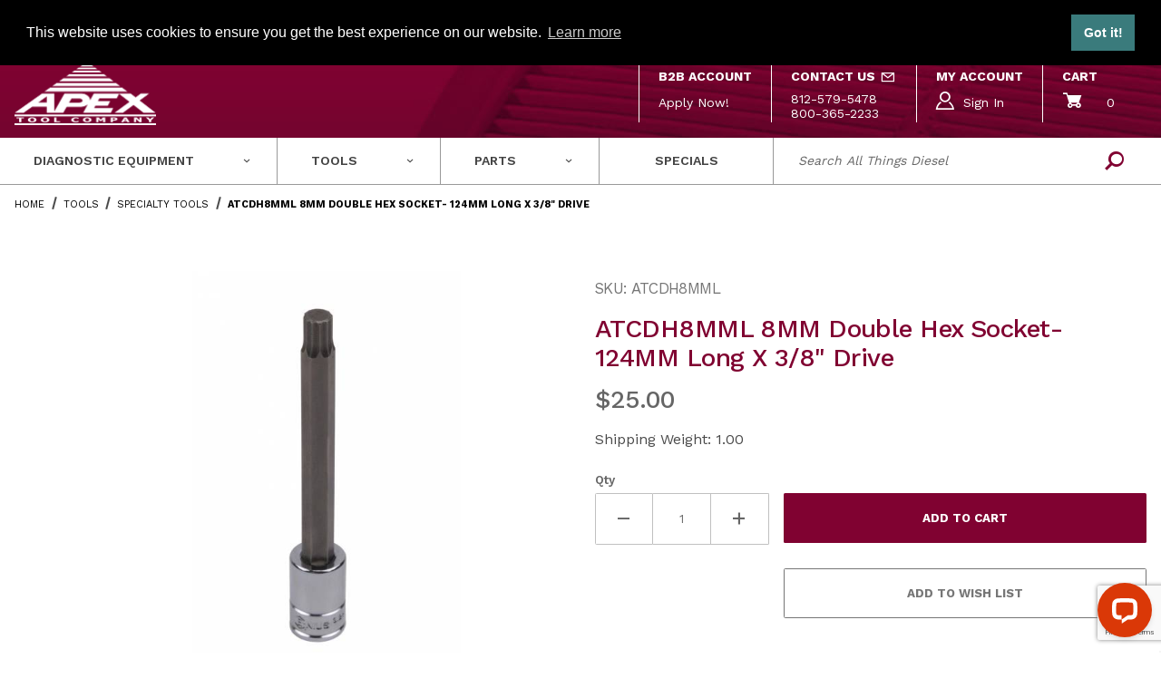

--- FILE ---
content_type: text/html; charset=utf-8
request_url: https://www.apexinds.com/tools/ATCDH8MML.html
body_size: 27177
content:
<!DOCTYPE html><html lang="en" class="no-js"><head><meta charset="utf-8"><meta name="viewport" content="width=device-width, initial-scale=1"><base href="https://www.apexinds.com/mm5/"><title>ATCDH8MML 8MM Double Hex Socket- 124MM Long X 3/8" Drive : Apexinds.com</title><meta property="og:type" content="product" /><meta property="og:title" content="ATCDH8MML 8MM Double Hex Socket- 124MM Long X 3/8&quot; Drive" /><meta property="og:description" content="Check out the deal on ATCDH8MML 8MM Double Hex Socket- 124MM Long X 3/8&quot; Drive at Apexinds.com" /><meta property="og:url" content="https://www.apexinds.com/tools/ATCDH8MML.html" /><meta property="og:site_name" content="Apexinds.com" /><meta property="og:image" content="https://www.apexinds.com/mm5/graphics/00000001/atcdh8mml.jpg" /><meta property="product:category" content="Specialty Tools" /><meta property="product:retailer_item_id" content="ATCDH8MML" /> <meta property="fb:app_id" content="966242223397117" /><meta property="og:availability" content="instock" /><meta name="twitter:card" content="summary_large_image" /><meta name="twitter:site" content="@apextools"><meta name="twitter:creator" content="@apextools"><meta name="twitter:url" content="https://www.apexinds.com/tools/ATCDH8MML.html" /><meta name="twitter:title" content="ATCDH8MML 8MM Double Hex Socket- 124MM Long X 3/8&quot; Drive" /><meta name="twitter:description" content="Check out the deal on ATCDH8MML 8MM Double Hex Socket- 124MM Long X 3/8&quot; Drive at Apexinds.com" /><meta name="twitter:image" content="https://www.apexinds.com/mm5/graphics/00000001/atcdh8mml.jpg" /><meta name="twitter:image:alt" content="ATCDH8MML 8MM Double Hex Socket- 124MM Long X 3/8&quot; Drive" /><meta property="product:price:currency" content="USD" /><meta property="product:condition" content="new" /><meta property="product:price:amount" content="25" /><!-- OPTIONAL --><meta property="og:brand" content="ATC" /><script type="application/ld+json">{"@context": "https://schema.org/","@type": "Product","@id": "https:\/\/www.apexinds.com\/tools\/ATCDH8MML.html","sku": "ATCDH8MML","mpn": "ATCDH8MML","name": "ATCDH8MML 8MM Double Hex Socket- 124MM Long X 3\/8\" Drive","image": "https:\/\/www.apexinds.com\/mm5\/graphics\/00000001\/atcdh8mml.jpg","description": "8MM Double Hex Socket- 124MM Long X 3\/8 Drive To be used for head bolts on 1995 and later ToyotaTercel\u0026nbsp\u003B Also used on 1992-1997 Paseo","brand": "ATC","category": "Specialty Tools","offers": {"@type": "Offer","url": "https:\/\/www.apexinds.com\/tools\/ATCDH8MML.html","priceCurrency": "USD","price": "25","availability": "http://schema.org/InStock","itemCondition": "http://schema.org/NewCondition","priceValidUntil": "2026-02-28","seller": {"@type": "Organization","name": "Apexinds.com"}}}</script><link rel="preconnect" crossorigin href="https://fonts.gstatic.com" data-resource-group="css_list" data-resource-code="preconnect-google-fonts" /><link type="text/css" media="all" rel="stylesheet" href="themes/00000001/shadows/core.min.css?T=dd339333" data-resource-group="css_list" data-resource-code="core" /><link type="text/css" media="all" rel="stylesheet" href="themes/00000001/shadows/extensions.min.css?T=326b11c3" data-resource-group="css_list" data-resource-code="extensions" /><link type="text/css" media="all" rel="stylesheet" href="themes/00000001/shadows/theme.min.css?T=1bea30a4" data-resource-group="css_list" data-resource-code="theme" /><link type="text/css" media="all" rel="stylesheet" href="themes/00000001/shadows/extensions/slick/slick.css?T=5c36bde5" data-resource-group="css_list" data-resource-code="slick" /><link type="text/css" media="all" rel="stylesheet" href="themes/00000001/shadows/extensions/facets/combofacets.css?T=3ebe8617" data-resource-group="css_list" data-resource-code="combofacets" /><link rel="stylesheet" type="text/css" crossorigin href="https://fonts.googleapis.com/css2?family=Poppins:wght@200;400;500;700;900&amp;family=Work+Sans:wght@300;400;500;600;700;900&amp;display=swap" data-resource-group="css_list" data-resource-code="google-fonts" /><link type="text/css" media="all" rel="stylesheet" href="themes/00000001/shadows/extensions/blog/gd_scots_blogger.css?T=63957157" data-resource-group="css_list" data-resource-code="gd_blogger" /><link type="text/css" media="all" rel="stylesheet" href="themes/00000001/shadows/extensions/gdpr/gdpr.css?T=1aec914c" data-resource-group="css_list" data-resource-code="gdpr" /><link type="text/css" media="all" rel="stylesheet" href="themes/00000001/shadows/gd_custom.min.css?T=71cddd8b" data-resource-group="css_list" data-resource-code="gd-custom" /><link type="text/css" media="all" rel="stylesheet" href="themes/00000001/shadows/extensions/gd-filmstrip-gallery/gd-filmstrip-gallery.min.css?T=b0ef1064" data-resource-group="css_list" data-resource-code="gd-filmstrip-gallery" /><script type="text/javascript" data-resource-group="css_list" data-resource-code="settings">theme_path = 'themes/00000001/shadows/';(function (mivaJS) {mivaJS.ReadyTheme = theme_path.split('/').reverse()[1];mivaJS.ReadyThemeVersion = '2.0.0';mivaJS.Developer = 'GlendaleDesigns.com';mivaJS.Store_Code = 'apextooloutlet';mivaJS.Product_Code = 'ATCDH8MML';mivaJS.Category_Code = 'Speciality_Tools_Proauto';mivaJS.Customer_Login = '';mivaJS.Page = 'PROD';mivaJS.BASK_URI = 'https://www.apexinds.com/basket-contents.html';mivaJS.Screen = 'PROD';mivaJS.GDisTestUser = false;mivaJS.curr_URI = 'https://www.apexinds.com/tools/ATCDH8MML.html';mivaJS.showMiniBasket = 1;mivaJS.scrollToMiniBasket = 0;}(window.mivaJS || (window.mivaJS = {})));/* Register service worker for GD Progressive Web App to /offline.html */if ('serviceWorker' in navigator) {window.addEventListener('load', () => {navigator.serviceWorker.register('/service-worker.js').then((reg) => {/* console.log('Service worker registered.', reg); */});});}</script><script type="text/javascript">
var json_url = "https:\/\/www.apexinds.com\/mm5\/json.mvc\u003F";
var json_nosessionurl = "https:\/\/www.apexinds.com\/mm5\/json.mvc\u003F";
var Store_Code = "apextooloutlet";
</script>
<link rel="preconnect" href="https://fonts.googleapis.com">
<link rel="preconnect" href="https://fonts.gstatic.com" crossorigin>
<link href="https://fonts.googleapis.com/css2?family=Inter:ital,wght@0,300;0,400;0,500;0,600;0,700;1,300;1,400;1,500;1,600;1,700&display=swap" rel="stylesheet">
<script type="text/javascript">
var MMThemeBreakpoints =
[
{
"code":	"mobile",
"name":	"Mobile",
"start":	{
"unit": "px",
"value": ""
}
,
"end":	{
"unit": "em",
"value": "39.999"
}
}
,{
"code":	"tablet",
"name":	"Tablet",
"start":	{
"unit": "px",
"value": ""
}
,
"end":	{
"unit": "em",
"value": "59.999"
}
}
];
</script>
<script type="text/javascript" src="https://www.apexinds.com/mm5/clientside.mvc?T=9d2cbcc4&amp;M=1&amp;Module_Code=paypalcp&amp;Filename=runtime.js" integrity="sha512-07WkaOLLaip2Dvm8Q2zJmUuR0h3SyBhyU0VomiKBwor6uG4qY8Y1+ZaUIbH0mDNbfK9KtTy0hGqR0wspCTVoiA==" crossorigin="anonymous" async defer></script>
<script src="https://www.paypal.com/sdk/js?client-id=AcCNNzIa9VV_d1q2jFf4pNN33IIecvECC34nYq0EJIGN9EonWCRQD5JkXT_EDm6rOSCvnRE9g6JOGZXc&amp;merchant-id=EAHUPXYC2HW5Y&amp;currency=USD&amp;components=buttons,messages" data-partner-attribution-id="Miva_PCP"></script>
<script type="text/javascript" src="https://www.apexinds.com/mm5/clientside.mvc?T=9d2cbcc4&amp;M=1&amp;Filename=ajax.js" integrity="sha512-McXI+cXIEPNC7HbSz94S2XM/R0v5YdTRU+BO1YbBiuXQAIswLmoQv1FxQYIXJJj7wDp49pxe2Z2jkAzxlwdpHA==" crossorigin="anonymous"></script>
<script type="text/javascript" src="https://www.apexinds.com/mm5/clientside.mvc?T=9d2cbcc4&amp;M=1&amp;Filename=runtime_ui.js" integrity="sha512-/7xWGNe0sS/p3wr1li7dTArZ7U2U1wLTfYKLDGUh4nG7n6EV37Z6PmHUrztlddWy1VAMOFBZOvHSeKPkovwItw==" crossorigin="anonymous"></script>
<script type="text/javascript" src="https://www.apexinds.com/mm5/clientside.mvc?T=9d2cbcc4&amp;M=1&amp;Module_Code=cmp-cssui-searchfield&amp;Filename=runtime.js" integrity="sha512-teSzrMibngbwdbfyXVRBh+8lflHmBOiRaSk8G1VQuZKH8AZxftMYDKg7Bp49VYQx4dAOB5Ig279wpH2rUpx/6w==" crossorigin="anonymous"></script>
<script type="text/javascript">
var MMSearchField_Search_URL_sep = "https:\/\/www.apexinds.com\/search-results.html\u003FSearch=";
(function( obj, eventType, fn )
{
if ( obj.addEventListener )
{
obj.addEventListener( eventType, fn, false );
}
else if ( obj.attachEvent )
{
obj.attachEvent( 'on' + eventType, fn );
}
})( window, 'mmsearchfield_override', function()
{
/*** This function allows you to prepend or append code to an existing function.* https://stackoverflow.com/questions/9134686/adding-code-to-a-javascript-function-programmatically*/function functionExtender(container, funcName, prepend, append) {(function () {'use strict';let cachedFunction = container[funcName];container[funcName] = function () {if (prepend) {prepend.apply(this);}let result = cachedFunction.apply(this, arguments);if (append) {append.apply(this);}return result;};})();}/*** This controls what happens when you click TAB on a selected search item.*/functionExtender(MMSearchField.prototype,'Event_Keydown',function () {},function () {let tabTarget = this.selected_item;if (tabTarget !== null) {if (event.keyCode === 9 && tabTarget !== this.menu_item_storesearch) {this.element_search.value = tabTarget.childNodes[0].getAttribute('data-search');}}});MMSearchField.prototype.onMenuAppendHeader = function () {return null;};MMSearchField.prototype.onMenuAppendItem = function (data) {let searchResult;searchResult = newElement('li', {'class': 'x-search-preview__entry'}, null, null);searchResult.innerHTML = data;searchResult.setAttribute('aria-selected', 'false');searchResult.setAttribute('role', 'option');return searchResult;};MMSearchField.prototype.Menu_Item_Select = function (item) {this.selected_item = item;this.menu_items.forEach(function (menuItem) {menuItem.setAttribute('aria-selected', 'false');});if (item !== null) {this.selected_item.className = classNameAdd( this.selected_item, 'mm_searchfield_menuitem_selected' );this.selected_item.setAttribute('aria-selected', 'true');}};MMSearchField.prototype.onMenuAppendStoreSearch = function (search_value) {let searchAll;searchAll = newElement('li', {'class': 'x-search-preview__search-all'}, null, null);searchAll.element_text = newTextNode('Search store for product "' + search_value + '"', searchAll);searchAll.setAttribute('aria-selected', 'false');searchAll.setAttribute('role', 'option');return searchAll;};MMSearchField.prototype.onFocus = function () {this.element_menu.classList.toggle('x-search-preview--open');};MMSearchField.prototype.onBlur = function () {this.element_menu.classList.toggle('x-search-preview--open');};
} );
</script>
<script async type="text/javascript" id="sig-api" data-order-session-id="65cfab6955070697c1d9ca09a023d47e" src="https://cdn-scripts.signifyd.com/api/script-tag.js"></script>
<script type="text/javascript">window.addEventListener('DOMContentLoaded', function () {sessionStorage.setItem('continue_url', 'https://www.apexinds.com/tools/ATCDH8MML.html');});</script><link rel="apple-touch-icon" sizes="180x180" href="/apple-touch-icon.png"/><link rel="icon" type="image/png" sizes="256x256" href="/android-chrome-512x512.png"/><link rel="icon" type="image/png" sizes="192x192" href="/android-chrome-192x192.png"/><link rel="icon" type="image/png" sizes="32x32" href="/favicon-32x32.png"/><link rel="icon" type="image/png" sizes="16x16" href="/favicon-16x16.png"/><link rel="icon" href="/favicon.ico"/><link rel="manifest" href="/site.webmanifest"/><meta name="msapplication-TileColor" content="#ffffff"><meta name="theme-color" content="#072661"><meta name="google-site-verification" content="v2EYzeNjtO4tlNwwNDhUBT1J4rgFh-HMpEjhmT_073Q" /><meta name="description" content="8MM Double Hex Socket- 124MM Long X 3/8&#34; Drive       To be used for head bolts on 1995 and later Toyota  Tercel     Also used on 1992-1997 Paseo  " /><script type="application/ld+json">{"@context": "https://schema.org","@type": "LocalBusiness","name": "Apexinds.com","description": "Retailer and Authorized Distributor of Automotive Diesel Tools and Diagnostic Tools including Noregon, Cummins and Nexiq","image": "https://www.apexinds.com/mm5/graphics/00000001/1/apexind_logo.png","email": "sales@apexinds.com","telephone": "812-579-5478","address": {"@type": "PostalAddress","streetAddress": "10957 E. State Road 7","addressLocality": "Columbus","addressRegion": "IN","postalCode": "47203","addressCountry": "US"},"priceRange": "$-$$$","sameAs": ["https://www.facebook.com/Apex-Tool-Company-Inc-282398065104654/","https://twitter.com/apextools"]}</script><script type="text/javascript" src="https://www.apexinds.com/mm5/clientside.mvc?T=9d2cbcc4&M=1&Module_Code=mvga&amp;Filename=mvga.js"></script>
<script type="text/javascript">
var Product_Code = 'ATCDH8MML';
var Screen = 'PROD';
</script>

<script>
(function(i,s,o,g,r,a,m){i['GoogleAnalyticsObject']=r;i[r]=i[r]||function(){
(i[r].q=i[r].q||[]).push(arguments)},i[r].l=1*new Date();a=s.createElement(o),
m=s.getElementsByTagName(o)[0];a.async=1;a.src=g;m.parentNode.insertBefore(a,m)
})(window,document,'script','//www.google-analytics.com/analytics.js','ga');

ga('create', 'UA-3630289-1', 'auto');
ga('require', 'linkid');
ga('set', 'forceSSL', true);
ga('require', 'displayfeatures');

var mvga_basketitems = [

];

var mvga_orderitems = [

];

var mvga_productlist = [];

(function( obj, eventType, fn )
{
    if ( obj.addEventListener )
    {
        obj.addEventListener( eventType, fn, false );
    }
    else if ( obj.attachEvent )
    {
        obj.attachEvent( 'on' + eventType, fn );
    }
})( window, 'load', function()
{
	if ( window.ga && ga.create )
	{
		var mvga_tracker = new MVGA_Tracker( '', 'Specialty Tools', 'ATCDH8MML', 'ATCDH8MML 8MM Double Hex Socket- 124MM Long X 3\/8\" Drive', mvga_basketitems, mvga_orderitems );
	}
});


	ga( 'require', 'ec' );

	

	ga( 'ec:addProduct',
	{
		'id'		: 'ATCDH8MML',
		'name'		: 'ATCDH8MML 8MM Double Hex Socket- 124MM Long X 3\/8\" Drive',
		'category'	: 'Specialty Tools'
	} ); 

	ga( 'ec:setAction', 'detail' );



	
        	ga( 'send', 'pageview', { 'page':'\/tools\/ATCDH8MML.html\u003F' } );
	


</script>

<!-- Google tag (gtag.js) -->
<script async src="https://www.googletagmanager.com/gtag/js?id=AW-1071850480">
</script>
<script>
  window.dataLayer = window.dataLayer || [];
  function gtag(){dataLayer.push(arguments);}
  gtag('js', new Date());

  gtag('config', 'AW-1071850480');
</script><!-- Google tag (gtag.js) --><script async src="https://www.googletagmanager.com/gtag/js?id=G-TQ2NXKJPN9"></script><script>window.dataLayer = window.dataLayer || [];function gtag(){dataLayer.push(arguments);}gtag('js', new Date());gtag('config', 'G-TQ2NXKJPN9');</script><!-- Global site tag (gtag.js) - Google Analytics GA4 and Google Ads: 1071850480 --><script async src="https://www.googletagmanager.com/gtag/js?id=G-9WYP6WS2X8"></script><script>window.dataLayer = window.dataLayer || [];function gtag(){dataLayer.push(arguments);}gtag('js', new Date());gtag('config', 'G-9WYP6WS2X8');gtag('config', 'AW-1071850480');</script><link type="text/css" media="all" rel="stylesheet" integrity="sha256-lWOXBr8vqpiy3pliCN1FmPIYkHdcr8Y0nc2BRMranrA= sha384-0K5gx4GPe3B0+RaqthenpKbJBAscHbhUuTd+ZmjJoHkRs98Ms3Pm2S4BvJqkmBdh sha512-wrhf+QxqNNvI+O73Y1XxplLd/Bt2GG2kDlyCGfeByKkupyZlAKZKAHXE2TM9/awtFar6eWl+W9hNO6Mz2QrA6Q==" crossorigin="anonymous" href="https://www.apexinds.com/mm5/json.mvc?Store_Code=apextooloutlet&amp;Function=CSSResource_Output&amp;CSSResource_Code=mm-theme-styles&T=d9bbb266" data-resource-group="modules" data-resource-code="mm-theme-styles" /><link type="text/css" media="all" rel="stylesheet" href="css/00000001/mailchimp.css?T=22839e61" data-resource-group="modules" data-resource-code="mailchimp" /><script type="text/javascript" defer data-resource-group="modules" data-resource-code="recaptcha_v3">
(() =>
{
var script;
script	= document.createElement( 'script' );
script.src	= 'https://www.google.com/recaptcha/api.js?render=6LeJ5D0pAAAAAEUU2MkjoxlMLlIK_EYZTsf1nQ_U';
document.documentElement.appendChild( script );
} )();
document.addEventListener( 'DOMContentLoaded', () =>
{
var form, element, elements, form_lookup;
form_lookup = new Array();
elements = document.querySelectorAll( 'form input\u005Bname\u003D\"Action\"\u005D\u005Bvalue\u003D\"AUTH\"\u005D, form \u005Bname\u003D\"Action\"\u005D\u005Bvalue\u003D\"ORDR,SHIP,CTAX,AUTH\"\u005D' )
for ( element of elements )
{
if ( element instanceof HTMLFormElement )	form = element;
else if ( element.form instanceof HTMLFormElement )	form = element.form;
else
{
form = null;
while ( element )
{
if ( element instanceof HTMLFormElement )
{
form = element;
break;
}
element = element.parentNode;
}
}
if ( form && ( form_lookup.indexOf( form ) === -1 ) )
{
form_lookup.push( form );
new Miva_reCAPTCHAv3_FormSubmitListener( form, 'payment_authorization' );
}
}
elements = document.querySelectorAll( 'form input\u005Bname\u003D\"Action\"\u005D\u005Bvalue\u003D\"ICST\"\u005D' )
for ( element of elements )
{
if ( element instanceof HTMLFormElement )	form = element;
else if ( element.form instanceof HTMLFormElement )	form = element.form;
else
{
form = null;
while ( element )
{
if ( element instanceof HTMLFormElement )
{
form = element;
break;
}
element = element.parentNode;
}
}
if ( form && ( form_lookup.indexOf( form ) === -1 ) )
{
form_lookup.push( form );
new Miva_reCAPTCHAv3_FormSubmitListener( form, 'customer_account_create' );
}
}
elements = document.querySelectorAll( 'form input\u005Bname\u003D\"Action\"\u005D\u005Bvalue\u003D\"ICSQ\"\u005D, form input\u005Bname\u003D\"Action\"\u005D\u005Bvalue\u005E\u003D\"ICSQ,\"\u005D' )
for ( element of elements )
{
if ( element instanceof HTMLFormElement )	form = element;
else if ( element.form instanceof HTMLFormElement )	form = element.form;
else
{
form = null;
while ( element )
{
if ( element instanceof HTMLFormElement )
{
form = element;
break;
}
element = element.parentNode;
}
}
if ( form && ( form_lookup.indexOf( form ) === -1 ) )
{
form_lookup.push( form );
new Miva_reCAPTCHAv3_FormSubmitListener( form, 'customer_account_quick_create' );
}
}
elements = document.querySelectorAll( 'form input\u005Bname\u003D\"Action\"\u005D\u005Bvalue\u003D\"IAFL\"\u005D' )
for ( element of elements )
{
if ( element instanceof HTMLFormElement )	form = element;
else if ( element.form instanceof HTMLFormElement )	form = element.form;
else
{
form = null;
while ( element )
{
if ( element instanceof HTMLFormElement )
{
form = element;
break;
}
element = element.parentNode;
}
}
if ( form && ( form_lookup.indexOf( form ) === -1 ) )
{
form_lookup.push( form );
new Miva_reCAPTCHAv3_FormSubmitListener( form, 'affiliate_account_create' );
}
}
elements = document.querySelectorAll( 'form input\u005Bname\u003D\"Action\"\u005D\u005Bvalue\u003D\"EMPW\"\u005D' )
for ( element of elements )
{
if ( element instanceof HTMLFormElement )	form = element;
else if ( element.form instanceof HTMLFormElement )	form = element.form;
else
{
form = null;
while ( element )
{
if ( element instanceof HTMLFormElement )
{
form = element;
break;
}
element = element.parentNode;
}
}
if ( form && ( form_lookup.indexOf( form ) === -1 ) )
{
form_lookup.push( form );
new Miva_reCAPTCHAv3_FormSubmitListener( form, 'customer_forgot_password' );
}
}
elements = document.querySelectorAll( 'form input\u005Bname\u003D\"Action\"\u005D\u005Bvalue\u003D\"AFPW\"\u005D' )
for ( element of elements )
{
if ( element instanceof HTMLFormElement )	form = element;
else if ( element.form instanceof HTMLFormElement )	form = element.form;
else
{
form = null;
while ( element )
{
if ( element instanceof HTMLFormElement )
{
form = element;
break;
}
element = element.parentNode;
}
}
if ( form && ( form_lookup.indexOf( form ) === -1 ) )
{
form_lookup.push( form );
new Miva_reCAPTCHAv3_FormSubmitListener( form, 'affiliate_forgot_password' );
}
}
elements = document.querySelectorAll( 'form input\u005Bname\u003D\"Action\"\u005D\u005Bvalue\u003D\"WaitlistAdd\"\u005D' )
for ( element of elements )
{
if ( element instanceof HTMLFormElement )	form = element;
else if ( element.form instanceof HTMLFormElement )	form = element.form;
else
{
form = null;
while ( element )
{
if ( element instanceof HTMLFormElement )
{
form = element;
break;
}
element = element.parentNode;
}
}
if ( form && ( form_lookup.indexOf( form ) === -1 ) )
{
form_lookup.push( form );
new Miva_reCAPTCHAv3_FormSubmitListener( form, 'WaitlistAdd' );
}
}
elements = document.querySelectorAll( 'form input\u005Bname\u003D\"Action\"\u005D\u005Bvalue\u003D\"TGRADD\"\u005D' )
for ( element of elements )
{
if ( element instanceof HTMLFormElement )	form = element;
else if ( element.form instanceof HTMLFormElement )	form = element.form;
else
{
form = null;
while ( element )
{
if ( element instanceof HTMLFormElement )
{
form = element;
break;
}
element = element.parentNode;
}
}
if ( form && ( form_lookup.indexOf( form ) === -1 ) )
{
form_lookup.push( form );
new Miva_reCAPTCHAv3_FormSubmitListener( form, 'TGRADD' );
}
}
} );
class Miva_reCAPTCHAv3_FormSubmitListener
{
#form;
#submitting;
#event_submit;
#original_submit;
#recaptcha_action;
#event_fallback_submit;
constructor( form, recaptcha_action )
{
this.#form	= form;
this.#submitting	= false;
this.#original_submit	= form.submit;
this.#recaptcha_action	= recaptcha_action;
this.#event_fallback_submit	= () => { this.#form.submit(); };
this.#event_submit	= ( e ) =>
{
e.stopImmediatePropagation();
e.preventDefault();
//
// Trigger overwritten submit to build reCAPTCHAv3 response, where the original
// form submit will be restored in the callback and the "submit" listener removed.
//
this.#form.submit();
}
this.#form.submit	= () =>
{
if ( this.#submitting )
{
return;
}
this.#submitting = true;
Miva_reCAPTCHAv3_Submit( this.#recaptcha_action, ( token ) =>
{
var input_response;
this.#submitting	= false;
input_response	= document.createElement( 'input' );
input_response.type	= 'hidden';
input_response.name	= 'reCAPTCHAv3_Response';
input_response.value	= token;
this.#form.submit	= this.#original_submit;
this.#form.removeEventListener( 'submit', this.#event_submit, { capture: true } );
this.#form.appendChild( input_response );
if ( this.#form.requestSubmit )
{
this.#form.requestSubmit();
}
else
{
this.#form.addEventListener( 'submit', this.#event_fallback_submit );
this.#form.dispatchEvent( new Event( 'submit', { bubbles: true, cancelable: true } ) );
this.#form.removeEventListener( 'submit', this.#event_fallback_submit );
}
} );
};
this.#form.addEventListener( 'submit', this.#event_submit, { capture: true } );
}
}
function Miva_reCAPTCHAv3_Submit( recaptcha_action, callback )
{
try
{
grecaptcha.ready( () => {
try
{
grecaptcha.execute( '6LeJ5D0pAAAAAEUU2MkjoxlMLlIK_EYZTsf1nQ_U', { action: recaptcha_action } ).then( ( token ) => {
callback( token );
} );
}
catch ( e )
{
setTimeout( () => callback( 'recaptcha failed' ) );
}
} );
}
catch ( e )
{
setTimeout( () => callback( 'recaptcha failed' ) );
}
}
</script><script type="text/javascript" async defer src="scripts/00000001/mailchimp.js?T=552d2ff7" data-resource-group="modules" data-resource-code="mailchimp"></script><link rel="canonical" href="https://www.apexinds.com/tools/ATCDH8MML.html" itemprop="url"><!-- <link rel="alternate" hreflang="x-default" href="https://www.apexinds.com/tools/ATCDH8MML.html" /> --><link rel="alternate" hreflang="en" href="https://www.apexinds.com/tools/ATCDH8MML.html" /><script type="text/javascript" data-resource-group="head_tag" data-resource-code="legacy-browsers">
</script><script type="application/json" id="js-product-videos-data">{ "data" : "" }</script><script>var images = [];var thumbnailIndex = 0;var currProductName = "ATCDH8MML 8MM Double Hex Socket- 124MM Long X 3\/8\" Drive";</script><script type="text/javascript" src="https://www.apexinds.com/mm5/clientside.mvc?T=9d2cbcc4&amp;M=1&amp;Filename=runtime.js" integrity="sha512-UI0Old4Ws3U391nyoV0vFyAAtTIBCB9lfyjeFmbSL6hXEydc+i1+rNXGUyHS0Cxie86+826pP73MUPWZOfFyQg==" crossorigin="anonymous" async defer></script><script type="text/javascript" src="https://www.apexinds.com/mm5/clientside.mvc?T=9d2cbcc4&amp;M=1&amp;Filename=MivaEvents.js" integrity="sha512-8/iYA8EaRbo9g3TubGIEbmJIZWr4wZpFEvSwDUq9II5D2f99Ox84fiXxr3z0nu5jUlnyhrJ/chNNXGDcKILpeA==" crossorigin="anonymous" async defer></script><script type="text/javascript" src="https://www.apexinds.com/mm5/clientside.mvc?T=9d2cbcc4&amp;M=1&amp;Filename=ImageMachine.js" integrity="sha512-B88gkoq1NEqd0Zc3p48DrG7Ta9AzVKPJwMn9rkLxbr1OZG46PA5e/BM30sKp4MRyvaNe3HzeU4ITBMYkfmtqHQ==" crossorigin="anonymous" async defer></script>
<script type="text/javascript">
(function( obj, eventType, fn )
{
if ( obj.addEventListener )
{
obj.addEventListener( eventType, fn, false );
}
else if ( obj.attachEvent )
{
obj.attachEvent( 'on' + eventType, fn );
}
})( window, 'imagemachine_override', function()
{
/*Glendale Designs Custom ProgrammingAdds a video thumbnail for master product into the photo gallery thumbnailsCopyright Glendale Designs - Our optimizations are not freeware.Do not use, copy or distribute without written permission.Ask us, we're nice! support@glendaledesigns.comv3.5.5*/console.log("GD Filmstrip Gallery ImageMachine v3.5.5");const debounce = (callback, wait) => {let timeoutId = null;return (...args) => {window.clearTimeout(timeoutId);timeoutId = window.setTimeout(() => {callback.apply(null, args);}, wait);};};const noImageSrc = "[data-uri]";var mainGalleryImage = document.querySelector('.x-product-layout-images__figure');var PhotoGallery = document.querySelector('[data-PhotoGallery]');var zoomImageLink = document.querySelector('[data-photograph]');var hoverZoomElement = document.querySelector('.x-product-layout-images__picture');var mainImageElement = document.querySelector('#js-main_image');const generate_thumbnail_event = new CustomEvent('ImageMachine_Generate_Thumbnail');var imageSizing = function imageSizing() {const image = PhotoGallery.querySelector('img');if (image.complete && image.height !== 0) {PhotoGallery.style.setProperty('--prod-img-x', ` ${image.width}px`);PhotoGallery.style.setProperty('--prod-img-y', ` ${image.height}px`);}};ImageMachine.prototype.oninitialize = function (data) {images = [];thumbnailIndex = 0;var curr_closeup_img = noImageSrc;if((data.length && data[0].image_data.length && this.closeup_index > -1)) {curr_closeup_img = data[0].image_data[this.closeup_index];}zoomImageLink.href = curr_closeup_img;curr_closeup_img = curr_closeup_img.replace(/'/g, "\\'");hoverZoomElement.style.backgroundImage = "url('" + curr_closeup_img + "')";hoverZoomElement.style.backgroundSize = "1px";this.Initialize(data);debounce(imageSizing, 250);MovingPictures();};ImageMachine.prototype.ImageMachine_Generate_Thumbnail = function (thumbnail_image, main_image, closeup_image, type_code) {let thumbnailImg;let thumbnailItem;let thumbnailLink;let thumbnailPicture;thumbnailItem = document.createElement('li');thumbnailItem.classList.add('x-filmstrip__list-item');if (typeof( thumbnail_image ) === 'string' && thumbnail_image.length > 0) {thumbnailLink = document.createElement('a');thumbnailLink.href = closeup_image;thumbnailLink.classList.add('x-filmstrip__link');thumbnailLink.setAttribute('aria-label', ` Product Image ${Number(thumbnailIndex + 1)} of ${Number(this.data.length)}`);thumbnailLink.setAttribute('data-hook', 'a11yThumbnailLink');thumbnailLink.setAttribute('data-title', currProductName);thumbnailLink.setAttribute('role', 'button');thumbnailPicture = document.createElement('picture');thumbnailPicture.classList.add('x-filmstrip__picture');thumbnailImg = document.createElement('img');thumbnailImg.classList.add('x-filmstrip__image');thumbnailImg.setAttribute('alt', 'Image ' + Number(thumbnailIndex + 1) + ': ' + currProductName);thumbnailImg.setAttribute('data-zoom', closeup_image);thumbnailImg.setAttribute('width', this.thumb_width);thumbnailImg.setAttribute('height', this.thumb_height);if(images.length > 3) {thumbnailImg.setAttribute('decoding', 'async');thumbnailImg.setAttribute('loading', 'lazy');}thumbnailImg.src = thumbnail_image;thumbnailPicture.appendChild(thumbnailImg);thumbnailLink.appendChild(thumbnailPicture);thumbnailItem.appendChild(thumbnailLink);let image = {imageIndex: thumbnailIndex,imageSrc: closeup_image,imageTitle: currProductName};images.push(image);thumbnailIndex++}else {let image = {imageIndex: thumbnailIndex,imageSrc: closeup_image,imageTitle: currProductName};images.push(image);}document.dispatchEvent(generate_thumbnail_event);if(images.length == 1) {hideVideoShowGallery();addVideoThumbnails();}return thumbnailItem;};ImageMachine.prototype.onthumbnailimageclick = function (data) {event.preventDefault();var self = event.target;var currFullsizeImagePath = '';this.Thumbnail_Click(data);showActiveThumbnail(self);hideVideoShowGallery();if (self.hasAttribute('data-zoom')) {currFullsizeImagePath = self.getAttribute('data-zoom');}else if (self.parentElement.hasAttribute('href')) {currFullsizeImagePath = self.parentElement.href;}else {currFullsizeImagePath = self.href;}zoomImageLink.href = currFullsizeImagePath;currFullsizeImagePath = currFullsizeImagePath.replace(/'/g, "\\'");hoverZoomElement.style.backgroundImage = "url('" + currFullsizeImagePath + "')";};/*** Filmstrip* Version 1.0.5** Pure JavaScript thumbnail filmstrip with accessibility baked in.*/let MovingPictures = function MovingPictures() {let PhotoGallery = document.querySelector('[data-PhotoGallery]');let mainGalleryImage = document.querySelector('.x-product-layout-images__figure');let filmstripWrapper = document.querySelector('[data-filmstrip-wrapper]');let filmstrip;let filmstripList;let isVertical;if (filmstripWrapper) {filmstrip = filmstripWrapper.querySelector('[data-filmstrip]');if (window.innerWidth >= (70 * 16)) {filmstripWrapper.setAttribute('data-vertical', '');PhotoGallery.setAttribute('data-vertical', '');}else {filmstripWrapper.removeAttribute('data-vertical');PhotoGallery.removeAttribute('data-vertical');}filmstripList = filmstrip.querySelector('ul');isVertical = filmstripWrapper.hasAttribute('data-vertical');}let navigateToNextItem = function navigateToNextItem(direction) {let scrollAmount = isVertical ? filmstrip.clientHeight : filmstrip.clientWidth;scrollAmount = direction === 'previous' ? -scrollAmount : scrollAmount;if (isVertical) {filmstrip.scrollBy({top: scrollAmount});}else {filmstrip.scrollBy({left: scrollAmount});}};/*** Build the controls and add them to the gallery wrapper.*/let buildControls = function buildControls(wreckIt) {let findControls = document.querySelector('[data-filmstrip-controls]');if (wreckIt === true) {if (findControls !== null) {filmstripWrapper.removeAttribute('style');filmstripList.classList.remove('has-controls');findControls.remove();}return;}if (findControls === null) {let controls = document.createElement('ul');let controlTemplate = ['<li><button class="c-button u-bg-black u-color-white x-filmstrip-controls__previous" aria-label="Previous" data-dir="previous" type="button"><span class="u-icon-chevron-left x-filmstrip-controls__previous-icon u-font-small" aria-hidden="true"></span></button></li>','<li><button class="c-button u-bg-black u-color-white x-filmstrip-controls__next" aria-label="Next" data-dir="next" type="button"><span class="u-icon-chevron-right x-filmstrip-controls__next-icon u-font-small" aria-hidden="true"></span></button></li>'].join('');controls.classList.add('x-filmstrip-controls');controls.setAttribute('data-filmstrip-controls', '');controls.innerHTML = controlTemplate;filmstripWrapper.prepend(controls);filmstripList.classList.add('has-controls');filmstripWrapper.style.padding = `0 ${controls.querySelector('button').offsetWidth}px`;if (window.innerWidth >= (70 * 16)) {filmstripWrapper.style.padding = `${controls.querySelector('button').offsetHeight}px 0`;}else {filmstripWrapper.style.padding = `0 ${controls.querySelector('button').offsetWidth}px`;}controls.addEventListener('click', ({target}) => {navigateToNextItem(target.dataset.dir);});/*** Bind the arrow keys to scroll through the images and fire the same functions as the buttons.*/filmstrip.addEventListener('keypress', ({key}) => {if (key === 'ArrowRight') {navigateToNextItem('next');}if (key === 'ArrowLeft') {navigateToNextItem('previous');}});}};let observeResize = debounce(() => {if (window.innerWidth >= (70 * 16)) {filmstripWrapper.setAttribute('data-vertical', '');PhotoGallery.setAttribute('data-vertical', '');}else {filmstripWrapper.removeAttribute('data-vertical');PhotoGallery.removeAttribute('data-vertical');}imageSizing();if ((filmstrip.querySelector('ul').clientWidth > filmstrip.clientWidth) || (isVertical && filmstrip.querySelector('ul').clientHeight > filmstripWrapper.clientHeight)) {let findControls = document.querySelector('[data-filmstrip-controls]');if (findControls !== null) {filmstripWrapper.removeAttribute('style');filmstripList.classList.remove('has-controls');findControls.remove();}buildControls();}else {buildControls(true);}}, 250);document.addEventListener('ImageMachine_Thumbnails_Initialized', event => {imageSizing();});if ((filmstrip.querySelector('ul').clientWidth > filmstrip.clientWidth) || (isVertical && filmstrip.querySelector('ul').clientHeight > filmstripWrapper.clientHeight)) {buildControls();}else {buildControls(true);}window.addEventListener('resize', observeResize);};/*** Picture Book* Version 1.0.5** Pure JavaScript photo gallery with accessibility baked in.** Inspired by the PhotoViewerJS code by Curtis Campbell:* https://github.com/curtisc123/PhotoViewerJS*/(document => {/*** Public Properties* @type {{init}}*/let PictureBook = {};let defaults = {AnimationTime: 150};/*** Private Members* @type {string}*/const PHOTO_VIEWER_ACTIVE = 'has-photo-viewer';const PHOTO_VIEWER_VISIBLE = 'x-photo-viewer__visible';const PHOTO_VIEWER_LOADED_CLASS = 'is-loaded';const PhotoGallery = document.querySelector('[data-PhotoGallery]');let currentLoadedImage;let Photographs;let PhotographSources;let PhotoViewer;let PhotoViewerTitle;let PhotoViewerClose;let PhotoViewerCurrentImageContainer;let PhotoViewerCurrentImage;let PhotoViewerControls;let PhotoViewerPreviousImage;let PhotoViewerNextImage;let PhotoViewerCount;let openTrigger;/*** Public Methods*/PictureBook.init = () => {BuildPhotoViewer();Setup();SetImageLinkListeners();PhotoViewerClose.addEventListener('click', ClosePhotoViewer);PhotoViewerNextImage.addEventListener('click', LoadNextImage);PhotoViewerPreviousImage.addEventListener('click', LoadPreviousImage);window.addEventListener('keydown', event => {if (event.key === 'Escape' || event.keyCode === 27) {if (PhotoViewer.classList.contains('x-photo-viewer__visible')) {ClosePhotoViewer(event);}} else if (PhotoViewer.classList.contains('x-photo-viewer__visible')) {if (event.key === 'ArrowRight' || event.key === 'ArrowUp') {PhotoViewerNextImage.click();} else if (event.key === 'ArrowLeft' || event.key === 'ArrowDown') {PhotoViewerPreviousImage.click();}}}, true);swipe.init(PhotoViewerCurrentImageContainer);};/*** Private Methods* @constructor*/let Setup = () => {Photographs = document.querySelectorAll('[data-photograph]');PhotographSources = document.querySelectorAll('[data-zoom]');PhotoViewer = document.querySelector('[data-PhotoViewer]');PhotoViewerTitle = document.querySelector('[data-PhotoViewerTitle]');PhotoViewerClose = document.querySelector('[data-PhotoViewerClose]');PhotoViewerCurrentImageContainer = document.querySelector('[data-PhotoViewerCurrentImageContainer]');PhotoViewerCurrentImage = document.querySelector('[data-PhotoViewerCurrentImage]');PhotoViewerControls = document.querySelector('[data-PhotoViewerControls]');PhotoViewerPreviousImage = document.querySelector('[data-PhotoViewerPreviousImage]');PhotoViewerNextImage = document.querySelector('[data-PhotoViewerNextImage]');PhotoViewerCount = document.querySelector('[data-PhotoViewerCount]');};let BuildPhotoViewer = () => {let PhotoViewerElement = document.createElement('div');PhotoViewerElement.classList.add('x-photo-viewer');PhotoViewerElement.setAttribute('data-PhotoViewer', '');PhotoViewerElement.setAttribute('aria-hidden', 'true');PhotoViewerElement.setAttribute('aria-label', `Gallery of ${currProductName} Images`);PhotoViewerElement.setAttribute('role', 'dialog');PhotoViewerElement.innerHTML = ['<header class="x-photo-viewer__header">','<p class="x-photo-viewer__title" data-PhotoViewerTitle aria-live="polite" aria-atomic="true"></p>','<div class="x-photo-viewer__close" data-PhotoViewerClose><button class="c-button u-bg-red u-color-white u-icon-cross" disabled><span class="u-hide-visually">Close dialog</span></button></div>','</header>','<div class="x-photo-viewer__container">','<picture class="x-photo-viewer__current-image" data-PhotoViewerCurrentImageContainer>','<img data-PhotoViewerCurrentImage src="" alt="" loading="lazy">','</picture>','</div>','<div class="x-photo-viewer__controls" data-PhotoViewerControls>','<div class="x-photo-viewer__previous-image" data-PhotoViewerPreviousImage><button class="c-button u-bg-black u-color-white u-text-uppercase x-photo-viewer__prev-btn" aria-label="Previous" disabled><span class="u-icon-chevron-left u-font-small" aria-hidden="true"></span> Prev</button></div>','<div class="x-photo-viewer__count u-text-uppercase" data-PhotoViewerCount aria-live="polite" aria-atomic="true"></div>','<div class="x-photo-viewer__next-image" data-PhotoViewerNextImage><button class="c-button u-bg-black u-color-white u-text-uppercase x-photo-viewer__next-btn" aria-label="Next" disabled>Next <span class="u-icon-chevron-right u-font-small" aria-hidden="true"></span></button></div>','</div>'].join('');document.body.append(PhotoViewerElement);};let SetImageLinkListeners = () => {for (let i = 0; i < Photographs.length; i++) {Photographs[i].addEventListener('click', ImageOpen);}};let ImageOpen = function (e) {e.preventDefault();InitializePhotoViewer(this.href);};let InitializePhotoViewer = clickedImage => {if (images.length === 1) {PhotoViewerControls.classList.add('u-invisible');}for (let i = 0; i < images.length; i++) {if (images[i].hasOwnProperty('imageSrc')) {const clickedImageURL = new URL(clickedImage);const imageURL = new URL(images[i].imageSrc, document.baseURI);if (clickedImageURL.pathname === imageURL.pathname) {OpenPhotoViewer(images[i]);}}}};let SetPhotoViewerPhoto = ({imageTitle, imageSrc, imageIndex}) => {PhotoViewerCurrentImage.alt = imageTitle;PhotoViewerCurrentImage.src = imageSrc;PhotoViewerTitle.innerHTML = document.querySelector("#js-product-name").textContent;PhotoViewerCount.innerHTML = `Image<br>${imageIndex + 1} of ${images.length}`;currentLoadedImage = imageIndex;setTimeout(() => {PhotoViewerCurrentImageContainer.classList.add(PHOTO_VIEWER_LOADED_CLASS);}, defaults.AnimationTime);};let OpenPhotoViewer = clickedImage => {document.documentElement.classList.add(PHOTO_VIEWER_ACTIVE);PhotoViewer.classList.add(PHOTO_VIEWER_VISIBLE);PhotoViewer.setAttribute('aria-hidden', 'false');Array.from(PhotoViewer.querySelectorAll('button')).forEach(button => {button.removeAttribute('disabled');});SetPhotoViewerPhoto(clickedImage);a11yHelper();/* we need the page at the top */window.scrollTo({top: 0});};let ClosePhotoViewer = e => {e.preventDefault();PhotoViewer.setAttribute('aria-hidden', 'true');Array.from(PhotoViewer.querySelectorAll('button')).forEach(button => {button.setAttribute('disabled', '');});PhotoViewer.classList.remove(PHOTO_VIEWER_VISIBLE);document.documentElement.classList.remove(PHOTO_VIEWER_ACTIVE);a11yHelper();PhotoViewerControls.classList.remove('u-invisible');};let LoadNextImage = e => {e.preventDefault();if (currentLoadedImage >= images.length - 1) {return;}PhotoViewerCurrentImageContainer.classList.remove(PHOTO_VIEWER_LOADED_CLASS);SetPhotoViewerPhoto(images[currentLoadedImage + 1]);};let LoadPreviousImage = e => {e.preventDefault();if (currentLoadedImage <= 0) {return;}PhotoViewerCurrentImageContainer.classList.remove(PHOTO_VIEWER_LOADED_CLASS);SetPhotoViewerPhoto(images[currentLoadedImage - 1]);};let swipe = {touchStartX: 0,touchEndX: 0,minSwipePixels: 100,detectionZone: undefined,init(detectionZone) {detectionZone.addEventListener('touchstart', ({changedTouches}) => {swipe.touchStartX = changedTouches[0].screenX;}, false);detectionZone.addEventListener('touchend', event => {swipe.touchEndX = event.changedTouches[0].screenX;swipe.handleSwipeGesture(event);}, false);},handleSwipeGesture(event) {let direction;let moved;if (swipe.touchEndX <= swipe.touchStartX) {moved = swipe.touchStartX - swipe.touchEndX;direction = 'left'}if (swipe.touchEndX >= swipe.touchStartX) {moved = swipe.touchEndX - swipe.touchStartX;direction = 'right'}if (moved > swipe.minSwipePixels && direction !== 'undefined') {swipe.scroll(direction, event)}},scroll(direction, event) {if (direction === 'left') {LoadNextImage(event);}if (direction === 'right') {LoadPreviousImage(event);}}};let a11yHelper = () => {let focusableElements = PhotoViewer.querySelectorAll('a[href], button:not([disabled]):not([aria-hidden])');let firstFocus = focusableElements[0];let lastFocus = focusableElements[focusableElements.length - 1];function handleKeyboard(keyEvent) {let tabKey = (keyEvent.key === 'Tab' || keyEvent.keyCode === 9);function handleBackwardTab() {if (document.activeElement === firstFocus) {keyEvent.preventDefault();lastFocus.focus();}}function handleForwardTab() {if (document.activeElement === lastFocus) {keyEvent.preventDefault();firstFocus.focus();}}if (!tabKey) {return;}if (keyEvent.shiftKey) {handleBackwardTab();}else {handleForwardTab();}}/*** Toggles an 'inert' attribute on all direct children of the <body> that are not the element you passed in. The* element you pass in needs to be a direct child of the <body>.** Most useful when displaying a dialog/modal/overlay and you need to prevent screen-reader users from escaping the* modal to content that is hidden behind the modal.** This is a basic version of the `inert` concept from WICG. It is based on an alternate idea which is presented here:* https://github.com/WICG/inert/blob/master/explainer.md#wouldnt-this-be-better-as* Also see https://github.com/WICG/inert for more information about the inert attribute.*/let setInert = () => {Array.from(document.body.children).forEach(child => {if (child !== PhotoViewer && child.tagName !== 'LINK' && child.tagName !== 'SCRIPT') {child.classList.add('is-inert');child.setAttribute('inert', '');child.setAttribute('aria-hidden', 'true');}});};let removeInert = () => {Array.from(document.body.children).forEach(child => {if (child !== PhotoViewer && child.tagName !== 'LINK' && child.tagName !== 'SCRIPT') {child.classList.remove('is-inert');child.removeAttribute('inert');child.removeAttribute('aria-hidden');}});};if (PhotoViewer.classList.contains('x-photo-viewer__visible')) {openTrigger = document.activeElement;setInert();firstFocus.focus();PhotoViewer.addEventListener('keydown', keyEvent => {handleKeyboard(keyEvent);});}else {removeInert();openTrigger.focus();PhotoViewer.removeEventListener('keydown', handleKeyboard);}};return PictureBook.init();})(document);
} );
</script>
<script type="text/javascript">/* Type of page: Normal or QuickView */var pageType = 'normal';/* Global Master Product Code at Init: */var GDCP;var Product_Code = "ATCDH8MML";var masterProductID = "306";var masterProduct_inv_level = "in";var masterProduct_inv_active = "1";var masterProduct_inv_short = "In Stock";var masterProduct_inv_long = "99998 available for immediate delivery";var imgMachineObjVar = "im306";var attrMachineObjVar = "amPossible306";</script></head><body id="js-PROD" class="o-site-wrapper t-page-prod"><!-- Facebook Pixel Code --><noscript><img height="1" width="1" style="display:none" src="https://www.facebook.com/tr?id=2174812766110463&ev=PageView&noscript=1"/></noscript><!-- End Facebook Pixel Code --><p class="u-hide-visually"><a href="https://www.apexinds.com/tools/ATCDH8MML.html#main_content_scroll_target">Jump to the main content</a></p><header class="o-wrapper o-wrapper--full o-wrapper--flush t-site-header" data-hook="site-header"><meta name="google-site-verification" content="v2EYzeNjtO4tlNwwNDhUBT1J4rgFh-HMpEjhmT_073Q" /><script src="https://analytics.ahrefs.com/analytics.js" data-key="3RBF41emyeEev7k5om9hxg" async></script><div id="fasten_header" class="readytheme-contentsection">
<section class="o-layout o-layout--align-center x-fasten-header " data-hook="fasten-header" aria-hidden="true"><div class="o-layout__item u-width-3 u-text-left t-site-header__logo t-site-header__logo-fasten-header"><a href="https://www.apexinds.com/mm5/merchant.mvc?Screen=SFNT" title="Back to the home page" rel="follow" tabindex="-1"><img class="x-fasten-header__logo-image" src="graphics/00000001/1/apexind_logo.png" alt="Apexinds.com logo" loading="lazy" width="314" height="141"></a></div><div class="o-layout__item u-width-6"><form class="t-site-header__search-form" method="get" action="//www.apexinds.com/mm5/merchant.mvc?Screen=SHOP"><fieldset><legend>Product Search</legend><div class="c-form-list"><div class="c-form-list__item c-form-list__item--full c-control-group u-flex u-bg-white"><input class="c-form-input c-control-group__field u-bg-transparent u-border-none" data-mm_searchfield="Yes" data-mm_searchfield_id="x-search-preview--fasten" type="search" name="Search" value="" placeholder="Search" autocomplete="off" required aria-label="Secondary Product Search" tabindex="-1"><button class="c-button c-button--large c-control-group__button u-bg-transparent u-color-apex-purple u-icon-search u-border-none" type="submit" aria-label="Perform Secondary Product Search" tabindex="-1"></button></div></div></fieldset><span class="x-search-preview u-color-gray-50" data-mm_searchfield_menu="Yes" data-mm_searchfield_id="x-search-preview--fasten"></span></form></div><div class="np o-layout__item u-flex u-width-3 t-site-header__masthead-links u-font-14"><a href="https://www.apexinds.com/customer-account.html" class="c-button c-button--clear u-color-white"><span class="u-icon-user u-color-white" aria-hidden="true"></span> Account</a><button class="c-button c-button--clear u-color-white t-site-header__basket-link" data-hook="open-mini-basket" aria-label="Open Mini-Basket"><span class="u-icon-cart-full" data-hook="open-mini-basket" aria-hidden="true"></span> Cart<span class="u-color-white t-site-header__basket-link-quantity" data-hook="open-mini-basket mini-basket-count">0</span></button></div></section>
</div>
<section class="t-site-header__top-navigation "><div class="o-wrapper o-layout o-layout--align-center np"><div class="o-layout__item banner-parent"><a class="u-width-12 u-flex o-layout--justify-center o-layout--wrap header_message" href="https://www.apexinds.com/shipping-and-return-policy.html" target="_self"><div class="u-text-uppercase u-text-bold u-color-apex-purple">Free Shipping On Orders Over: $500</div>
<div class="u-color-gd-gray">Offer valid on most items shipped within the continental U.S.</div></a></div></div></section><section class="o-wrapper t-site-header__masthead"><div class="o-layout o-layout--align-center"><div id="mobile-only--menu-button-area" class="o-layout__item u-width-2 u-width-1--m u-hidden--l "><button class="c-button c-button--flush c-button--full c-button--hollow u-bg-transparent u-border-none u-color-white u-font-huge u-icon-menu" data-hook="open-main-menu" aria-label="Open Menu"></button></div><div id="mobile-and-desktop--logo" class="o-layout__item u-width-8 u-width-10--m u-width-4--l u-text-center u-text-left--l t-site-header__logo "><a href="https://www.apexinds.com/mm5/merchant.mvc?Screen=SFNT" title="Apexinds.com"><img src="graphics/00000001/1/apexind_logo.png" alt="Glendale Designs" loading="lazy" width="314" height="141"></a></div><div id="mobile-only--mini-basket-trigger" class="o-layout__item u-width-2 u-width-1--m u-hidden--l np "><a class="u-icon-cart-empty u-color-white t-site-header__basket-link--mobile" data-hook="open-mini-basket" href="https://www.apexinds.com/basket-contents.html" aria-label="Open Mini-Basket"><span class="u-bg-gray-50 u-color-gray-10 u-font-primary t-site-header__basket-link-quantity--mobile" data-hook="mini-basket-count ">0</span></a></div><div id="mobile-and-desktop--search" class="o-layout__item u-width-12 u-hidden--l " itemscope itemtype="http://schema.org/WebSite"><link itemprop="url" content="//www.apexinds.com/"/><form class="t-site-header__search-form u-border-none" method="get" action="https://www.apexinds.com/search-results.html" itemprop="potentialAction" itemscope itemtype="http://schema.org/SearchAction"><fieldset><legend>Product Search</legend><div class="c-form-list"><div class="c-form-list__item c-form-list__item--full c-control-group u-flex u-bg-white"><meta itemprop="target" content="https://www.apexinds.com/search-results.html?q={Search}"/><input class="c-form-input c-control-group__field u-border-none u-bg-transparent" data-mm_searchfield="Yes" data-mm_searchfield_id="x-search-preview" type="search" name="Search" value="" placeholder="Search All Things Diesel" autocomplete="off" required itemprop="query-input" aria-label="Product Search"><button class="c-button c-button--large c-control-group__button u-bg-transparent u-color-apex-purple u-icon-search u-border-none c-heading-delta" type="submit" aria-label="Perform Product Search"></button></div></div></fieldset><ul class="x-search-preview" data-mm_searchfield_menu="Yes" data-mm_searchfield_id="x-search-preview" role="listbox"></ul></form>
</div><div id="desktop-only--account-and-mini-basket-btns" class="np o-layout__item u-hidden u-flex--l u-width-8--l t-site-header__masthead-links "><div class="masthead_item o-layout--column u-color-white"><span class="masthead_heading u-text-bold u-text-uppercase">B2B Account</span><a class="u-color-white" href="https://www.apexinds.com/customer-create.html?newB2B=1">Apply Now!</a></div><div class="masthead_item o-layout--column u-color-white masthead-contact"><span class="masthead_heading u-text-bold u-text-uppercase"><a href="https://www.apexinds.com/contact-us.html">Contact Us <span class="u-icon-envelope u-color-white"></span></a></span><span><a href="tel:812-579-5478">812-579-5478</a></span><br><span><a href="tel:800-365-2233">800-365-2233</a></span></div><div class="masthead_item o-layout--column u-color-white"><span class="masthead_heading u-text-bold u-text-uppercase">My Account</span><div id="global_account" class="x-collapsible-content">
<button class="c-button c-button--clear u-color-white t-global-account-toggle" data-a11y-toggle="global-account" data-hook="global-account"><span class="u-icon-user u-color-white" aria-hidden="true"></span> Sign In</button><div id="global-account" class="u-over-everything x-collapsible-content__item t-global-account"><form class="t-global-account__form" method="post" action="https://www.apexinds.com/tools/ATCDH8MML.html" autocomplete="off"><fieldset><legend>Global Account Log In</legend><input type="hidden" name="Action" value="LOGN" /><input type="hidden" name="Category_Code" value="Speciality_Tools_Proauto" /><input type="hidden" name="Product_Code" value="ATCDH8MML" /><input type="hidden" name="Search" value="" /><input type="hidden" name="Per_Page" value="" /><input type="hidden" name="Sort_By" value="disp_order" /><div class="c-form-list"><div class="c-form-list__item c-form-list__item--full"><label class="u-hide-visually" for="global-Customer_LoginEmail">Email Address</label><input id="global-Customer_LoginEmail" class="c-form-input c-form-input--large" type="text" inputmode="email" name="Customer_LoginEmail" value="" autocomplete="email" placeholder="Email" required></div><div class="c-form-list__item c-form-list__item--full"><label class="u-hide-visually" for="global-Customer_Password">Password</label><input id="global-Customer_Password" class="c-form-input c-form-input--large" type="password" name="Customer_Password" autocomplete="current-password" placeholder="Password"></div><div class="c-form-list__item c-form-list__item--full"><input class="c-button c-button--full c-button--huge u-bg-gray-50 u-color-white u-text-bold u-text-uppercase" type="submit" value="Sign In"></div><div class="c-form-list__item c-form-list__item--full"><a class="c-button c-button--full c-button--hollow c-button--huge u-bg-white u-color-gray-50 u-text-bold u-text-uppercase" href="https://www.apexinds.com/customer-log-in.html">Create</a></div><div class="c-form-list__item c-form-list__item--full u-text-center"><a class="u-color-gray-40 u-text-bold u-font-small u-text-uppercase" href="https://www.apexinds.com/forgot-password.html">Forgot Password?</a></div></div></fieldset></form></div></div>
</div><div class="masthead_item o-layout--column u-color-white"><span class="masthead_heading u-text-bold u-text-uppercase">Cart</span><button class="c-button c-button--clear u-color-white t-site-header__basket-link" data-hook="open-mini-basket" aria-label="Open Mini-Basket"><span class="u-icon-cart-full" data-hook="open-mini-basket" aria-hidden="true"></span><span class="u-color-white t-site-header__basket-link-quantity" data-hook="open-mini-basket mini-basket-count">0</span></button></div></div><div id="mobile-and-desktop--checkout-words" class="o-layout__item u-width-12 u-text-center u-hidden "><p><a href="https://www.apexinds.com/mm5/merchant.mvc?Screen=SFNT" title="Back to the home page" class="t-site-checkout-header__logo"><img src="graphics/00000001/1/apexind_logo.png" alt="Glendale Designs" loading="lazy" width="314" height="141"></a></p><p class="c-heading-echo u-text-bold u-text-uppercase u-color-white"><span class="u-icon-secure" aria-hidden="true"></span>Secure Checkout</p></div></div></section></header><div id="mini_basket" class="readytheme-contentsection">
<section class="x-mini-basket" data-hook="mini-basket" data-item-count="0" data-subtotal="" aria-modal="true" tabindex="-1"><div class="x-mini-basket__content u-bg-white" data-hook="mini-basket__content" aria-describedby="mb-description" aria-label="Your Cart Summary" role="dialog" tabindex="0"><header><div class="x-mini-basket__header"><strong id="mb-description">My Cart: 0 item(s)</strong><button class="c-button u-bg-gray-40 u-icon-cross" data-hook="close-mini-basket" aria-label="Close the Mini-Basket"></button></div><hr class="c-keyline"></header><footer class="x-mini-basket__footer"><div class="x-messages x-messages--info">Your Shopping Cart Is Empty</div></footer></div></section>
</div>
<div class="o-wrapper t-site-navigation np "><div class="o-layout o-layout--align-center o-layout--flush o-layout--justify-center t-site-navigation__wrap"><!-- cached gennav_primary_navigation --><nav class="o-layout__item u-width-12 u-width-8--l u-text-bold u-text-uppercase c-navigation x-transfigure-navigation " data-hook="transfigure-navigation"><div class="x-transfigure-navigation__wrap" data-layout="horizontal-drop-down"><header class="x-transfigure-navigation__header u-hidden--l c-control-group"><a class="c-button c-button--square c-button--full c-button--large c-control-group__button u-bg-apex-purple u-color-white u-text-bold u-text-uppercase" href="https://www.apexinds.com/customer-account.html"><span class="u-icon-user" aria-hidden="true"></span> My Account</a><button class="c-button c-button--square u-bg-black u-color-gray-10 u-icon-cross c-control-group__button" data-hook="close-main-menu" aria-label="Close Menu"></button></header><div class="x-transfigure-navigation__content"><ul id="mmUL" class="c-navigation__row x-transfigure-navigation__row"><li id="l1-li-item_n1" class="l1-li-item_n1 c-navigation__list c-navigation__list-l1 has-child-menu" data-hook="has-drop-down has-child-menu"><a class="l1-a-item_n1 c-navigation__link c-navigation__link-l1" href="https://www.apexinds.com/hardware/Diagnostic-Equipment.html" target="_self"><span class="l1-a-inside u-flex o-layout--justify-around--l o-layout--justify-between u-width-12"><span class="c-navigation__link-name">Diagnostic Equipment</span><span class="c-navigation__link-carat"><span class="u-icon-chevron-right" aria-hidden="true"></span></span></span></a><ul class="c-navigation__row u-flex first-level is-hidden mmUL-bg"><li class="c-navigation__list u-hidden--l" data-hook="show-previous-menu"><span class="c-navigation__link"><span class="u-icon-chevron-left" aria-hidden="true">&nbsp;</span><span class="o-layout--grow">Main Menu</span></span></li><li class="c-navigation__list c-navigation__list-l2 has-child-menu" data-hook="has-child-menu"><a class="c-navigation__link c-navigation__link-l2" href="https://www.apexinds.com/hardware/Computer-Diagnostics.html" target="_self">Computer Based Diagnostics<span class="c-navigation__link-carat u-hidden--l"><span class="u-icon-chevron-right"></span></span></a><ul class="c-navigation__row second-level is-hidden"><li class="c-navigation__list u-hidden--l" data-hook="show-previous-menu"><span class="c-navigation__link"><span class="u-icon-chevron-left" aria-hidden="true">&nbsp;</span><span class="o-layout--grow">Main Menu</span></span></li><li class="c-navigation__list c-navigation__list-l3"><a class="c-navigation__link c-navigation__link-l3" href="https://www.apexinds.com/hardware/Computer-Diagnostic-Interface.html" target="_self">Computer Diagnostic Interfaces</a></li><li class="c-navigation__list c-navigation__list-l3"><a class="c-navigation__link c-navigation__link-l3" href="https://www.apexinds.com/hardware/Computer-Diagnostic-Software.html" target="_self">Computer Diagnostic Software</a></li><li class="c-navigation__list u-hidden--l c-navigation__list-view-all"><a class="c-navigation__link" href="https://www.apexinds.com/hardware/Computer-Diagnostics.html" target="_self">View All Computer Based Diagnostics</a></li></ul></li><li class="c-navigation__list c-navigation__list-l2 has-child-menu" data-hook="has-child-menu"><a class="c-navigation__link c-navigation__link-l2" href="https://www.apexinds.com/hardware/nexiq.html" target="_self">Nexiq<span class="c-navigation__link-carat u-hidden--l"><span class="u-icon-chevron-right"></span></span></a><ul class="c-navigation__row second-level is-hidden"><li class="c-navigation__list u-hidden--l" data-hook="show-previous-menu"><span class="c-navigation__link"><span class="u-icon-chevron-left" aria-hidden="true">&nbsp;</span><span class="o-layout--grow">Main Menu</span></span></li><li class="c-navigation__list c-navigation__list-l3"><a class="c-navigation__link c-navigation__link-l3" href="https://www.apexinds.com/hardware/USBLINK-CABLES.html" target="_self">Nexiq USBLink I Cables</a></li><li class="c-navigation__list c-navigation__list-l3"><a class="c-navigation__link c-navigation__link-l3" href="https://www.apexinds.com/hardware/nexiq-interfaces.html" target="_self">Nexiq USBLink Interfaces</a></li><li class="c-navigation__list u-hidden--l c-navigation__list-view-all"><a class="c-navigation__link" href="https://www.apexinds.com/hardware/nexiq.html" target="_self">View All Nexiq</a></li></ul></li><li class="c-navigation__list c-navigation__list-l2 has-child-menu" data-hook="has-child-menu"><a class="c-navigation__link c-navigation__link-l2" href="https://www.apexinds.com/legacy-diagnostic-equipment-software.html" target="_self">Legacy Diagnostic Equipment & Software<span class="c-navigation__link-carat u-hidden--l"><span class="u-icon-chevron-right"></span></span></a><ul class="c-navigation__row second-level is-hidden"><li class="c-navigation__list u-hidden--l" data-hook="show-previous-menu"><span class="c-navigation__link"><span class="u-icon-chevron-left" aria-hidden="true">&nbsp;</span><span class="o-layout--grow">Main Menu</span></span></li><li class="c-navigation__list c-navigation__list-l3"><a class="c-navigation__link c-navigation__link-l3" href="https://www.apexinds.com/hardware/ProlinkIQ.html" target="_self">Nexiq Pro Link IQ Diagnostic Scanner</a></li><li class="c-navigation__list u-hidden--l c-navigation__list-view-all"><a class="c-navigation__link" href="https://www.apexinds.com/legacy-diagnostic-equipment-software.html" target="_self">View All Legacy Diagnostic Equipment & Software</a></li></ul></li><li class="c-navigation__list u-hidden--l"><a class="c-navigation__link" href="https://www.apexinds.com/hardware/Diagnostic-Equipment.html" target="_self">View All Diagnostic Equipment</a></li></ul></li><li id="l1-li-item_n2" class="l1-li-item_n2 c-navigation__list c-navigation__list-l1 has-child-menu" data-hook="has-drop-down has-child-menu"><a class="l1-a-item_n2 c-navigation__link c-navigation__link-l1" href="https://www.apexinds.com/tools.html" target="_self"><span class="l1-a-inside u-flex o-layout--justify-around--l o-layout--justify-between u-width-12"><span class="c-navigation__link-name">Tools</span><span class="c-navigation__link-carat"><span class="u-icon-chevron-right" aria-hidden="true"></span></span></span></a><ul class="c-navigation__row u-flex first-level is-hidden mmUL-bg"><li class="c-navigation__list u-hidden--l" data-hook="show-previous-menu"><span class="c-navigation__link"><span class="u-icon-chevron-left" aria-hidden="true">&nbsp;</span><span class="o-layout--grow">Main Menu</span></span></li><li class="c-navigation__list c-navigation__list-l2 has-child-menu" data-hook="has-child-menu"><a class="c-navigation__link c-navigation__link-l2" href="https://www.apexinds.com/hardware/DieselTools.html" target="_self">Engine Tools<span class="c-navigation__link-carat u-hidden--l"><span class="u-icon-chevron-right"></span></span></a><ul class="c-navigation__row second-level is-hidden"><li class="c-navigation__list u-hidden--l" data-hook="show-previous-menu"><span class="c-navigation__link"><span class="u-icon-chevron-left" aria-hidden="true">&nbsp;</span><span class="o-layout--grow">Main Menu</span></span></li><li class="c-navigation__list c-navigation__list-l3"><a class="c-navigation__link c-navigation__link-l3" href="https://www.apexinds.com/hardware/Cam-Bearing.html" target="_self">Cam Bearing</a></li><li class="c-navigation__list c-navigation__list-l3"><a class="c-navigation__link c-navigation__link-l3" href="https://www.apexinds.com/hardware/Caterpillar.html" target="_self">Caterpillar Diesel Tools</a></li><li class="c-navigation__list c-navigation__list-l3"><a class="c-navigation__link c-navigation__link-l3" href="https://www.apexinds.com/hardware/Compression.html" target="_self">Compression Testing</a></li><li class="c-navigation__list c-navigation__list-l3"><a class="c-navigation__link c-navigation__link-l3" href="https://www.apexinds.com/hardware/counterbore.html" target="_self">Counterbore & Sleeve Cutting Tools</a></li><li class="c-navigation__list c-navigation__list-l3"><a class="c-navigation__link c-navigation__link-l3" href="https://www.apexinds.com/hardware/Cummins.html" target="_self">Cummins Diesel Tools</a></li><li class="c-navigation__list c-navigation__list-l3"><a class="c-navigation__link c-navigation__link-l3" href="https://www.apexinds.com/hardware/Detroit-Diesel.html" target="_self">Detroit Diesel Tools</a></li><li class="c-navigation__list c-navigation__list-l3"><a class="c-navigation__link c-navigation__link-l3" href="https://www.apexinds.com/hardware/Mack.html" target="_self">Volvo / Mack Diesel Tools</a></li><li class="c-navigation__list c-navigation__list-l3"><a class="c-navigation__link c-navigation__link-l3" href="https://www.apexinds.com/hardware/Navistar-International.html" target="_self">Navistar/International</a></li><li class="c-navigation__list c-navigation__list-l3"><a class="c-navigation__link c-navigation__link-l3" href="https://www.apexinds.com/hardware/Universal-Other-Diesel.html" target="_self">Universal/Other Diesel</a></li><li class="c-navigation__list c-navigation__list-l3"><a class="c-navigation__link c-navigation__link-l3" href="https://www.apexinds.com/hardware/Liner-Puller.html" target="_self">Liner Puller</a></li><li class="c-navigation__list c-navigation__list-l3"><a class="c-navigation__link c-navigation__link-l3" href="https://www.apexinds.com/hardware/Pullers-2-Jaw-3-Jaw-Slide-Hammer-Posi-Lock-Bar.html" target="_self">Pullers 2 Jaw/3 Jaw/Slide Hammer/Posi-Lock/Bar</a></li><li class="c-navigation__list c-navigation__list-l3"><a class="c-navigation__link c-navigation__link-l3" href="https://www.apexinds.com/hardware/Automotive.html" target="_self">Automotive Gas Specialty Tools & Diagnostic</a></li><li class="c-navigation__list c-navigation__list-l3"><a class="c-navigation__link c-navigation__link-l3" href="https://www.apexinds.com/hardware/APT.html" target="_self">Aircat Pneumatic Tools</a></li><li class="c-navigation__list u-hidden--l c-navigation__list-view-all"><a class="c-navigation__link" href="https://www.apexinds.com/hardware/DieselTools.html" target="_self">View All Engine Tools</a></li></ul></li><li class="c-navigation__list c-navigation__list-l2 has-child-menu" data-hook="has-child-menu"><a class="c-navigation__link c-navigation__link-l2" href="https://www.apexinds.com/hardware/HandTools.html" target="_self">Hand Tools<span class="c-navigation__link-carat u-hidden--l"><span class="u-icon-chevron-right"></span></span></a><ul class="c-navigation__row second-level is-hidden"><li class="c-navigation__list u-hidden--l" data-hook="show-previous-menu"><span class="c-navigation__link"><span class="u-icon-chevron-left" aria-hidden="true">&nbsp;</span><span class="o-layout--grow">Main Menu</span></span></li><li class="c-navigation__list c-navigation__list-l3"><a class="c-navigation__link c-navigation__link-l3" href="https://www.apexinds.com/all-hand-tools.html" target="_self">Hand Tools</a></li><li class="c-navigation__list u-hidden--l c-navigation__list-view-all"><a class="c-navigation__link" href="https://www.apexinds.com/hardware/HandTools.html" target="_self">View All Hand Tools</a></li></ul></li><li class="c-navigation__list c-navigation__list-l2 has-child-menu" data-hook="has-child-menu"><a class="c-navigation__link c-navigation__link-l2" href="https://www.apexinds.com/service-tools.html" target="_self">Service Tools<span class="c-navigation__link-carat u-hidden--l"><span class="u-icon-chevron-right"></span></span></a><ul class="c-navigation__row second-level is-hidden"><li class="c-navigation__list u-hidden--l" data-hook="show-previous-menu"><span class="c-navigation__link"><span class="u-icon-chevron-left" aria-hidden="true">&nbsp;</span><span class="o-layout--grow">Main Menu</span></span></li><li class="c-navigation__list c-navigation__list-l3"><a class="c-navigation__link c-navigation__link-l3" href="https://www.apexinds.com/hardware/Wheel-Tire-Brakes-Service.html" target="_self">Wheel/Tire/Brakes Service</a></li><li class="c-navigation__list c-navigation__list-l3"><a class="c-navigation__link c-navigation__link-l3" href="https://www.apexinds.com/hardware/Truck-Trailer.html" target="_self">Truck/Trailer</a></li><li class="c-navigation__list c-navigation__list-l3"><a class="c-navigation__link c-navigation__link-l3" href="https://www.apexinds.com/hardware/U-Joint-Slack-Adjuster-Bearing-Cup-Ect.html" target="_self">U-Joint/Slack Adjuster/Bearing Cup Etc...</a></li><li class="c-navigation__list u-hidden--l c-navigation__list-view-all"><a class="c-navigation__link" href="https://www.apexinds.com/service-tools.html" target="_self">View All Service Tools</a></li></ul></li><li class="c-navigation__list c-navigation__list-l2 has-child-menu" data-hook="has-child-menu"><a class="c-navigation__link c-navigation__link-l2" href="https://www.apexinds.com/hardware/Speciality-Tools-Proauto.html" target="_self">Specialty Tools<span class="c-navigation__link-carat u-hidden--l"><span class="u-icon-chevron-right"></span></span></a><ul class="c-navigation__row second-level is-hidden"><li class="c-navigation__list u-hidden--l" data-hook="show-previous-menu"><span class="c-navigation__link"><span class="u-icon-chevron-left" aria-hidden="true">&nbsp;</span><span class="o-layout--grow">Main Menu</span></span></li><li class="c-navigation__list c-navigation__list-l3"><a class="c-navigation__link c-navigation__link-l3" href="https://www.apexinds.com/hardware/Truck-Wheel-Bearing-Locknut-Sockets.html" target="_self">Truck Wheel Bearing Locknut Sockets</a></li><li class="c-navigation__list u-hidden--l c-navigation__list-view-all"><a class="c-navigation__link" href="https://www.apexinds.com/hardware/Speciality-Tools-Proauto.html" target="_self">View All Specialty Tools</a></li></ul></li><li class="c-navigation__list c-navigation__list-l2 has-child-menu" data-hook="has-child-menu"><a class="c-navigation__link c-navigation__link-l2" href="https://www.apexinds.com/hardware/Transmission.html" target="_self">Transmission<span class="c-navigation__link-carat u-hidden--l"><span class="u-icon-chevron-right"></span></span></a><ul class="c-navigation__row second-level is-hidden"><li class="c-navigation__list u-hidden--l" data-hook="show-previous-menu"><span class="c-navigation__link"><span class="u-icon-chevron-left" aria-hidden="true">&nbsp;</span><span class="o-layout--grow">Main Menu</span></span></li><li class="c-navigation__list c-navigation__list-l3"><a class="c-navigation__link c-navigation__link-l3" href="https://www.apexinds.com/hardware/Fuller.html" target="_self">Eaton Fuller Roadranger</a></li><li class="c-navigation__list u-hidden--l c-navigation__list-view-all"><a class="c-navigation__link" href="https://www.apexinds.com/hardware/Transmission.html" target="_self">View All Transmission</a></li></ul></li><li class="c-navigation__list u-hidden--l"><a class="c-navigation__link" href="https://www.apexinds.com/tools.html" target="_self">View All Tools</a></li></ul></li><li id="l1-li-item_n3" class="l1-li-item_n3 c-navigation__list c-navigation__list-l1 has-child-menu" data-hook="has-drop-down has-child-menu"><a class="l1-a-item_n3 c-navigation__link c-navigation__link-l1" href="https://www.apexinds.com/hardware/Tool-service-parts.html" target="_self"><span class="l1-a-inside u-flex o-layout--justify-around--l o-layout--justify-between u-width-12"><span class="c-navigation__link-name">Parts</span><span class="c-navigation__link-carat"><span class="u-icon-chevron-right" aria-hidden="true"></span></span></span></a><ul class="c-navigation__row u-flex first-level is-hidden mmUL-bg"><li class="c-navigation__list u-hidden--l" data-hook="show-previous-menu"><span class="c-navigation__link"><span class="u-icon-chevron-left" aria-hidden="true">&nbsp;</span><span class="o-layout--grow">Main Menu</span></span></li><li class="c-navigation__list c-navigation__list-l2 "><a class="c-navigation__link c-navigation__link-l2" href="https://www.apexinds.com/hardware/Repair-Bushings.html" target="_self">Repair Bushings</a><ul class="c-navigation__row second-level is-hidden"><li class="c-navigation__list c-navigation__list-view-all"><a class="c-navigation__link" href="https://www.apexinds.com/hardware/Repair-Bushings.html" target="_self">View All Repair Bushings</a></li></ul></li><li class="c-navigation__list c-navigation__list-l2 "><a class="c-navigation__link c-navigation__link-l2" href="https://www.apexinds.com/hardware/Tool-service-parts.html" target="_self">Tool Service Parts</a><ul class="c-navigation__row second-level is-hidden"><li class="c-navigation__list c-navigation__list-view-all"><a class="c-navigation__link" href="https://www.apexinds.com/hardware/Tool-service-parts.html" target="_self">View All Tool Service Parts</a></li></ul></li><li class="c-navigation__list c-navigation__list-l2 "><a class="c-navigation__link c-navigation__link-l2" href="https://www.apexinds.com/hardware/Apex-Engine-Governors.html" target="_self">Apex Engine Governors</a><ul class="c-navigation__row second-level is-hidden"><li class="c-navigation__list c-navigation__list-view-all"><a class="c-navigation__link" href="https://www.apexinds.com/hardware/Apex-Engine-Governors.html" target="_self">View All Apex Engine Governors</a></li></ul></li><li class="c-navigation__list u-hidden--l"><a class="c-navigation__link" href="https://www.apexinds.com/hardware/Tool-service-parts.html" target="_self">View All Parts</a></li></ul></li><li id="l1-li-item_n4" class="l1-li-item_n4 c-navigation__list c-navigation__list-l1 "><a class="l1-a-item_n4 c-navigation__link c-navigation__link-l1" href="https://www.apexinds.com/hardware/New-Used-Reconditioned-Specials.html" target="_self"><span class="l1-a-inside u-flex o-layout--justify-around--l o-layout--justify-between u-width-12"><span class="c-navigation__link-name">Specials</span></span></a></li><li class="c-navigation__list u-hidden--l u-text-left"><div class="x-transfigure-navigation__footer"><a class="u-hidden--l x-transfigure-navigation__footer-link" href="https://www.apexinds.com/mm5/merchant.mvc?Screen=SFNT">Home</a><a class="x-transfigure-navigation__footer-link" href="https://www.apexinds.com/about-us.html" title="About Us">About Us</a><a class="x-transfigure-navigation__footer-link" href="https://www.apexinds.com/contact-us.html" title="Contact Us">Contact Us</a><a class="x-transfigure-navigation__footer-link" href="https://www.apexinds.com/frequently-asked-questions.html" title="Frequent Questions">Frequent Questions</a><a class="x-transfigure-navigation__footer-link" href="https://www.apexinds.com/customer-create.html" title="Apply for B2B Account">Apply for B2B Account</a></div></li></ul></div></div></nav><!--Last updated: gennav_primary_navigation : 2026-01-29, 09:06:14 EST--><div id="search_bar-nav" class="o-layout__item u-width-4--l u-hidden u-shown--l" itemscope itemtype="http://schema.org/WebSite"><link itemprop="url" content="//www.apexinds.com/"/><form class="t-site-header__search-form u-border-none" method="get" action="https://www.apexinds.com/search-results.html" itemprop="potentialAction" itemscope itemtype="http://schema.org/SearchAction"><fieldset><legend>Product Search</legend><div class="c-form-list"><div class="c-form-list__item c-form-list__item--full c-control-group u-flex u-bg-white"><meta itemprop="target" content="https://www.apexinds.com/search-results.html?q={Search}"/><input class="c-form-input c-control-group__field u-border-none u-bg-transparent" data-mm_searchfield="Yes" data-mm_searchfield_id="x-search-preview" type="search" name="Search" value="" placeholder="Search All Things Diesel" autocomplete="off" required itemprop="query-input" aria-label="Product Search"><button class="c-button c-button--large c-control-group__button u-bg-transparent u-color-apex-purple u-icon-search u-border-none c-heading-delta" type="submit" aria-label="Perform Product Search"></button></div></div></fieldset><ul class="x-search-preview" data-mm_searchfield_menu="Yes" data-mm_searchfield_id="x-search-preview" role="listbox"></ul></form>
</div></div></div><div class="o-wrapper t-global-sequence t-fragment__global-header">
</div><nav class="x-collapsing-breadcrumbs t-breadcrumbs" aria-label="Breadcrumb" data-hook="collapsing-breadcrumbs"><ol class="o-list-inline x-collapsing-breadcrumbs__group u-hidden" data-hook="collapsing-breadcrumbs__group"></ol><ol class="o-list-inline x-collapsing-breadcrumbs__list" data-hook="collapsing-breadcrumbs__list" itemscope itemtype="http://schema.org/BreadcrumbList"><li class="o-list-inline__item u-hidden" data-hook="collapsing-breadcrumbs__trigger-area"><button class="c-button c-button--hollow u-border-none u-color-black u-bg-transparent x-collapsing-breadcrumbs__button" data-hook="collapsing-breadcrumbs__button">&hellip;</button></li><li class="o-list-inline__item" data-hook="collapsing-breadcrumbs__item" itemprop="itemListElement" itemscope itemtype="http://schema.org/ListItem"><a class="u-color-black" href="https://www.apexinds.com/mm5/merchant.mvc?Screen=SFNT" title="Home" itemprop="item"><span itemprop="name">Home</span></a><meta itemprop="position" content="1" /></li><li class="o-list-inline__item" data-hook="collapsing-breadcrumbs__item" itemprop="itemListElement" itemscope itemtype="http://schema.org/ListItem"><a class="u-color-black" href="https://www.apexinds.com/tools.html" title="Tools" itemprop="item"><span itemprop="name">Tools</span></a><meta itemprop="position" content="2" /></li><li class="o-list-inline__item" data-hook="collapsing-breadcrumbs__item" itemprop="itemListElement" itemscope itemtype="http://schema.org/ListItem"><a class="u-color-black" href="https://www.apexinds.com/hardware/Speciality-Tools-Proauto.html" title="Specialty Tools" itemprop="item"><span itemprop="name">Specialty Tools</span></a><meta itemprop="position" content="3" /></li><li class="o-list-inline__item u-text-bold" data-hook="collapsing-breadcrumbs__item" itemprop="itemListElement" itemscope itemtype="http://schema.org/ListItem"><a class="u-color-black" href="https://www.apexinds.com/tools/ATCDH8MML.html" aria-current="page" title="ATCDH8MML 8MM Double Hex Socket- 124MM Long X 3/8&quot; Drive" itemprop="item"><span itemprop="name">ATCDH8MML 8MM Double Hex Socket- 124MM Long X 3/8" Drive</span></a><meta itemprop="position" content="4" /></li></ol></nav><!-- end .x-collapsing-breadcrumbs --><main id="main_content_scroll_target" class="o-wrapper t-main-content-element"><!-- Meta Pixel Code --><script>!function(f,b,e,v,n,t,s){if(f.fbq)return;n=f.fbq=function(){n.callMethod?n.callMethod.apply(n,arguments):n.queue.push(arguments)};if(!f._fbq)f._fbq=n;n.push=n;n.loaded=!0;n.version='2.0';n.queue=[];t=b.createElement(e);t.async=!0;t.src=v;s=b.getElementsByTagName(e)[0];s.parentNode.insertBefore(t,s)}(window, document,'script','https://connect.facebook.net/en_US/fbevents.js');fbq('init', '4321201838140618');fbq('track', 'PageView');</script><noscript><img height="1" width="1" style="display:none"src="https://www.facebook.com/tr?id=4321201838140618&ev=PageView&noscript=1"/></noscript><!-- End Meta Pixel Code --><section class="o-layout"><div class="o-layout__item"></div></section><section class="o-layout o-layout--wide u-grids-1 u-grids-2--m x-product-layout"><div class="o-layout__item sidebar"><div class="sidebar__inner"><div class="x-product-layout-images" data-PhotoGallery role="group" style="--prod-img-x: 640px; --prod-img-y: 640px; --prod-thumb-x: 80px; --prod-thumb-y: 80px;"><figure class="x-product-layout-images__figure"><div id="filmstrip-video-iframe-container" class="u-hidden"></div><a class="" data-photograph href="javascript://Zoom" aria-label="Open larger ATCDH8MML 8MM Double Hex Socket- 124MM Long X 3/8&quot; Drive images"><picture class="x-product-layout-images__picture" style="background-image: url('graphics/00000001/atcdh8mml_394x640.jpg'); background-position: center center; background-size: 1px;"><img id="js-main_image" class="x-product-layout-images__image" src="graphics/00000001/atcdh8mml_394x640.jpg" alt="ATCDH8MML 8MM Double Hex Socket- 124MM Long X 3/8&quot; Drive" width="640" height="640"></picture></a></figure><section class="x-filmstrip-wrapper bm" data-filmstrip-wrapper><div class="x-filmstrip" data-filmstrip aria-describedby="filmstrip-heading" aria-label="Thumbnail Filmstrip" role="region" tabindex="0"><p id="filmstrip-heading" class="x-filmstrip__heading u-hide-visually">Thumbnail Filmstrip of ATCDH8MML 8MM Double Hex Socket- 124MM Long X 3/8" Drive Images</p><ul id="js-thumbnails" class="x-filmstrip__list"></ul></div></section><script type="text/javascript">
(function( obj, eventType, fn )
{
if ( obj.addEventListener )
{
obj.addEventListener( eventType, fn, false );
}
else if ( obj.attachEvent )
{
obj.attachEvent( 'on' + eventType, fn );
}
})( window, 'imagemachine_initialize', function()
{
var image_data306 = [
{
"type_code":	"main",
"image_data":
[
"graphics\/00000001\/atcdh8mml_394x640.jpg",
"graphics\/00000001\/atcdh8mml_49x80.jpg",
"graphics\/00000001\/atcdh8mml_591x960.jpg"
]
}
]
var im306 = new ImageMachine( 'ATCDH8MML', 0, 'js-main_image', 'js-thumbnails', 'js-closeup-container', 'js-closeup-image', 'js-closeup-close', '', 'B', 640, 640, 1, 'B', 960, 960, 1, 80, 80, 1, '' );
im306.oninitialize( image_data306 );
});
</script>
</div><!-- end .x-product-layout-images --><script>const filmstripWrapper = document.querySelector('[data-filmstrip-wrapper]');const PhotoGallery = document.querySelector('[data-PhotoGallery]');if (filmstripWrapper && PhotoGallery && window.innerWidth >= (70 * 16)) {filmstripWrapper.setAttribute('data-vertical', '');PhotoGallery.setAttribute('data-vertical', '');}/*** gdZoom* Version 1.5.5*/var gdZoomReady = true;const gdZoom = function gdZoom() {const container = document.querySelector('.x-product-layout-images__picture');container.classList.add("zoom-ready");function doTheZoom(e) {const rect = container.getBoundingClientRect();const xPos = e.clientX - rect.left;const yPos = e.clientY - rect.top;const xPercent = `${xPos / (rect.width / 100)}%`;const yPercent = `${yPos / (rect.height / 100)}%`;Object.assign(container.style, {backgroundPosition: `${xPercent} ${yPercent}`,backgroundSize: '180%' /* Adjust this value based on the desired zoom level */});}container.onmousemove = ev => {if (gdZoomReady) {doTheZoom(ev);}};container.onmouseover = ev => {if (gdZoomReady) {doTheZoom(ev);}};container.onmouseleave = ev => {Object.assign(container.style, {backgroundPosition: 'center center',backgroundSize: '1px'});};};gdZoom();</script></div></div><!-- end .x-product-layout-images --><section class="o-layout__item"><form class="x-product-layout-purchase" data-hook="purchase" action="https://www.apexinds.com/basket-contents.html" method="post" name="add"><input tabindex="-1" type="hidden" name="Old_Screen" value="PROD" /><input tabindex="-1" type="hidden" name="Old_Search" value="" /><input tabindex="-1" type="hidden" name="Action" value="ADPR" /><input tabindex="-1" type="hidden" name="Product_Code" value="ATCDH8MML" /><input tabindex="-1" type="hidden" name="Category_Code" value="Speciality_Tools_Proauto" /><input tabindex="-1" type="hidden" name="Offset" value="" /><input tabindex="-1" type="hidden" name="AllOffset" value="" /><input tabindex="-1" type="hidden" name="CatListingOffset" value="" /><input tabindex="-1" type="hidden" name="RelatedOffset" value="" /><input tabindex="-1" type="hidden" name="SearchOffset" value="" /><legend>Purchase ATCDH8MML 8MM Double Hex Socket- 124MM Long X 3/8" Drive</legend><div class="c-form-list"><div class="c-form-list__item c-form-list__item--full"><h3 class="c-heading-charlie x-product-layout-purchase__name u-color-black"><span class="u-color-gray-30 c-heading--subheading x-product-layout-purchase__sku">SKU: ATCDH8MML</span></h3><h1 class="c-heading-charlie x-product-layout-purchase__name u-color-black"><span id="js-product-name" itemprop="name">ATCDH8MML 8MM Double Hex Socket- 124MM Long X 3/8" Drive</span></h1></div><div class="c-form-list__item c-form-list__item--full"><p class="u-flex x-product-layout-purchase__pricing u-color-gray-40"><span class="x-product-layout-purchase__pricing-current"><span id="price-value" itemprop="price" content="25">$25.00</span></span></p><p><span>Shipping Weight: 1.00</span></p><div id="product-discounts" class="x-product-layout-purchase__product-discounts u-font-small"></div></div><div class="o-layout c-form-list__item u-grids-1 x-product-layout-purchase__options u-color-gray-40"><label class="c-form-label u-font-tiny u-text-bold u-text-uppercase is-required u-color-gray-70 x-product-layout_purchase__options-legend">Indicates Required Fields</label><input data-hook="product-attribute__count" type="hidden" name="Product_Attribute_Count" value="0"><style type="text/css">div.x-product-layout-purchase__options {display:none !important;}</style></div><div class="c-form-list__item c-form-list__item--full x-product-layout-purchase__cta"><div class="x-product-layout-purchase__message" data-hook="purchase-message"></div><div class="o-layout"><div class="o-layout__item u-width-12 u-width-4--m x-product-layout-purchase__options-quantity"><label class="c-form-label u-text-bold u-font-small u-color-gray-40 is-required" for="l-quantity">Qty</label><div class="x-quantify c-control-group t-quantify u-font-small" data-hook="quantify"><button class="c-button c-control-group__button u-bg-white u-color-gray-40 u-icon-subtract" data-action="decrement" aria-label="Decrease Quantity"></button><input id="l-quantity" class="c-form-input c-control-group__field u-text-center u-color-gray-40" type="text" inputmode="decimal" name="Quantity" value="1"><button class="c-button c-control-group__button u-bg-white u-color-gray-40 u-icon-add" data-action="increment" aria-label="Increase Quantity"></button></div></div><div class="o-layout__item u-width-12 u-width-8--m"><span class="c-form-label u-font-small">&nbsp;</span><span onclick="document.forms.add.action = 'https:\/\/www.apexinds.com\/basket-contents.html'; document.forms.add.elements.Action.value = 'ADPR';"><input id="js-add-to-cart" class="c-button c-button--full c-button--huge u-bg-apex-purple u-color-white u-text-bold u-font-small u-text-uppercase" data-action="https://www.apexinds.com/basket-contents.html?ajax=1" data-hook="add-to-cart" data-value="Add To Cart" type="submit" value="Add To Cart"></span><br><span class="o-layout" data-mmnodisable="true"><span class="o-layout__item" onclick="document.forms.add.action = 'https:\/\/www.apexinds.com\/wish-list.html'; document.forms.add.elements.Action.value = 'ATWL';"><input class="c-button c-button--full c-button--hollow c-button--huge u-bg-white u-color-gray-30 u-text-bold u-font-small u-text-uppercase" type="submit" value="Add to Wish List"></span></span><br><!-- ShareThis BEGIN --><div class="sharethis-inline-share-buttons"></div><!-- ShareThis END --><br></div></div></div></div></form><form name="waitlist_add" method="post" action="https://www.apexinds.com/tools/ATCDH8MML.html" style="display:none;" class="x-messages x-messages--info"><input tabindex="-1" type="hidden" name="Action" value="WaitlistAdd" /><input tabindex="-1" type="hidden" name="Waitlist_Product_Code" value="ATCDH8MML" /><input tabindex="-1" type="hidden" name="Waitlist_Variant_ID" id="jsWaitlist_Variant_ID" value="0" /><h4 class="u-font-18 nm"><b>Join Waitlist</b></h4><p>Sign up with your email to be notified when this is back in stock!</p><div class="c-control-group u-font-16"><input class="c-form-input c-control-group__field u-bg-white" type="email" name="Waitlist_Email" value="" placeholder="Enter your email" aria-label="Enter your email"><button type="submit" class="c-button c-control-group__button u-bg-gray-40 u-color-white u-icon-arrow-right u-border-none" aria-label="Submit to be notified"></button></div><div id="jsWaitlist_Message" class="u-color-black tp"></div></form></section></section><section class="o-layout x-product-description"><div class="o-layout__item"><div class="x-a11y-tabs" data-tab-component><ul class="x-a11y-tabs__list"><li class="x-a11y-tabs__item"><a class="x-a11y-tabs__link" href="#tab-description">Description</a></li></ul><section id="tab-description" class="x-a11y-tabs__panel" itemprop="description"><h2>8MM Double Hex Socket- 124MM Long X 3/8" Drive <br>
<ul>
  <li>To be used for head bolts on 1995 and later Toyota
Tercel&nbsp;</li>
  <li>Also used on 1992-1997 Paseo</li>
</ul></h2></section></div></div></section><script>var use_attribute_machine = false;if (typeof am306 !== 'undefined') {let attrMachCall = am306;let attrPossible = amPossible306;}</script><section class="o-layout"><div class="o-layout__item"></div></section></main><!-- end t-site-content --><div class="o-wrapper t-global-sequence t-fragment__global-footer">
</div><footer class="o-wrapper o-wrapper--full u-color-white t-site-footer"><div class="o-wrapper"><div class="t-site-footer__content"><section class="o-layout__item o-layout--align-self-stretch u-width-2--l u-hidden u-block--l"><nav class="c-menu x-collapsible-content" aria-labelledby="social_media_footer-label"><button class="x-collapsible-content__toggle u-text-uppercase" data-a11y-toggle="social_media_footer" type="button">Social Media <span class="u-icon-add" data-toggle="<" aria-hidden="true"></span></button><ul id="social_media_footer" class="c-menu__list x-collapsible-content__item"><li><ul id="social_active" class="u-font-26 o-list-inline--narrow c-menu__list u-text-uppercase" itemscope itemtype="http://schema.org/Organization"><link itemprop="url" href="//www.apexinds.com/"><link itemprop="logo" href="graphics/00000001/1/apexind_logo.png" /><li class="o-list-inline__item"><a class="c-menu__link u-icon-facebook" href="https://www.facebook.com/Apex-Tool-Company-Inc-282398065104654/" aria-label="Facebook" target="_blank" rel="noreferrer" itemprop="sameAs"></a></li><li class="o-list-inline__item"><a class="c-menu__link u-icon-twitter" href="https://twitter.com/apextools" aria-label="Twitter" target="_blank" rel="noreferrer" itemprop="sameAs"></a></li><li class="o-list-inline__item"><a class="c-menu__link u-icon-instagram" href="https://www.instagram.com/apex_tool_company" aria-label="Instagram" target="_blank" rel="noreferrer" itemprop="sameAs"></a></li><li class="o-list-inline__item"><a class="c-menu__link u-icon-youtube" href="https://www.youtube.com/@Apexinds" aria-label="YouTube" target="_blank" rel="noreferrer" itemprop="sameAs"></a></li></ul></li></ul></nav></section><section class="o-layout__item o-layout--align-self-stretch"><!-- cached gennav_footer_col_1 --><nav class="c-menu x-collapsible-content" aria-labelledby="footer_col_1-label"><h5 id="footer_col_1-label" class="c-menu__title u-text-uppercase">Shop</h5><button class="x-collapsible-content__toggle u-text-uppercase" data-a11y-toggle="footer_col_1" type="button">Shop <span class="u-icon-add" data-toggle="<" aria-hidden="true"></span></button><ul id="footer_col_1" class="c-menu__list x-collapsible-content__item"><li><a class="c-menu__link" href="https://www.apexinds.com/hardware/Diagnostic-Equipment.html" target="_self">Diagnostic Equipment</a></li>	<li><a class="c-menu__link" href="https://www.apexinds.com/hardware/DieselTools.html" target="_self">Engine Tools</a></li>	<li><a class="c-menu__link" href="https://www.apexinds.com/service-tools.html" target="_self">Service Tools</a></li>	<li><a class="c-menu__link" href="https://www.apexinds.com/hardware/HandTools.html" target="_self">Hand Tools</a></li>	<li><a class="c-menu__link" href="https://www.apexinds.com/hardware/Tool-service-parts.html" target="_self">Parts</a></li>	<li><a class="c-menu__link" href="https://www.apexinds.com/hardware/New-Used-Reconditioned-Specials.html" target="_self">Specials</a></li>	</ul></nav><!--Last updated: gennav_footer_col_1 : 2026-01-29, 04:13:28 EST--></section><section class="o-layout__item o-layout--align-self-stretch"><!-- cached gennav_footer_col_2 --><nav class="c-menu x-collapsible-content" aria-labelledby="footer_col_2-label"><h5 id="footer_col_2-label" class="c-menu__title u-text-uppercase">Service</h5><button class="x-collapsible-content__toggle u-text-uppercase" data-a11y-toggle="footer_col_2" type="button">Service <span class="u-icon-add" data-toggle="<" aria-hidden="true"></span></button><ul id="footer_col_2" class="c-menu__list x-collapsible-content__item"><li><a class="c-menu__link" href="https://www.apexinds.com/about-us.html" target="_self">About Us</a></li>	<li><a class="c-menu__link" href="https://www.apexinds.com/frequently-asked-questions.html" target="_self">Frequently Asked Questions</a></li>	<li><a class="c-menu__link" href="https://www.apexinds.com/privacy-policy.html" target="_self">Privacy Policy</a></li>	<li><a class="c-menu__link" href="https://www.apexinds.com/shipping-and-return-policy.html" target="_self">Shipping, Payments & Returns</a></li>	<li><a class="c-menu__link" href="https://www.apexinds.com/instruction-resource-center.html" target="_self">Instruction Resource Center</a></li>	<li><a class="c-menu__link" href="https://www.apexinds.com/blog.html" target="_self">Blog</a></li>	<li><a class="c-menu__link" href="https://www.apexinds.com/order-status.html" target="_self">Order Status</a></li>	<li><a class="c-menu__link" href="https://www.apexinds.com/customer-create.html" target="_self">Create Account</a></li>	<li><a class="c-menu__link" href="https://www.apexinds.com/customer-log-in.html" target="_self">Sign In</a></li>	</ul></nav><!--Last updated: gennav_footer_col_2 : 2026-01-29, 04:28:05 EST--></section><section class="o-layout__item o-layout--align-self-stretch"><!-- cached gennav_footer_col_3 --><nav class="c-menu x-collapsible-content" aria-labelledby="footer_col_3-label"><h5 id="footer_col_3-label" class="c-menu__title u-text-uppercase">Contact Us</h5><button class="x-collapsible-content__toggle u-text-uppercase" data-a11y-toggle="footer_col_3" type="button">Contact Us<span class="u-icon-add" data-toggle="<" aria-hidden="true"></span></button><div id="footer_col_3" class="c-menu__list__ x-collapsible-content__item"><ul class="c-menu__list"><li><span>10957 E. State Road 7</span><br><span>Columbus, IN 47203</span></li><li><a class="c-menu_link u-color-white" href="tel:8125795478">812-579-5478</a></li><li><a href="https://www.apexinds.com/contact-us.html" class="c-menu_link u-color-white"><span class="u-icon-envelope"></span> Email Us</a></li></ul>	<ul id="social_mobile" class="u-font-26 o-list-inline--narrow c-menu__list u-text-uppercase" itemscope itemtype="http://schema.org/Organization"><li class="o-list-inline__item"><a class="c-menu__link u-icon-facebook" href="https://www.facebook.com/Apex-Tool-Company-Inc-282398065104654/" aria-label="Facebook" target="_blank" rel="noreferrer" itemprop="sameAs"></a></li><li class="o-list-inline__item"><a class="c-menu__link u-icon-twitter" href="https://twitter.com/apextools" aria-label="Twitter" target="_blank" rel="noreferrer" itemprop="sameAs"></a></li><li class="o-list-inline__item"><a class="c-menu__link u-icon-instagram" href="https://www.instagram.com/apex_tool_company" aria-label="Instagram" target="_blank" rel="noreferrer" itemprop="sameAs"></a></li><li class="o-list-inline__item"><a class="c-menu__link u-icon-youtube" href="https://www.youtube.com/@Apexinds" aria-label="YouTube" target="_blank" rel="noreferrer" itemprop="sameAs"></a></li></ul></div></nav><!--Last updated: gennav_footer_col_3 : 2026-01-29, 04:28:05 EST--></section><section class="o-layout__item o-layout--align-self-stretch u-width-3--l"><img src="https://www.apexinds.com/mm5/themes/00000001/shadows/ui/images/badge/badge2025.png" alt="Badge"><img src="themes/00000001/shadows/ui/images/secure_shopping.jpg" alt="Secure Shopping" loading="lazy"><br></section></div><section class="o-layout o-layout--column o-layout--row--l o-layout--align-center u-font-small u-color-gray-40 t-site-footer__disclaimer"><p class="side-padding">&copy; 2026 Apex Tool Company Inc All Rights Reserved</p><p class="side-padding"><img src="graphics/00000001/1/checkout-payment-logos_10x1.png" title="Payment Methods" alt="Payment Methods" /></p></section></div></footer><script type="text/javascript" src="https://ajax.googleapis.com/ajax/libs/jquery/3.5.1/jquery.min.js" data-resource-group="footer_js" data-resource-code="jquery"></script><script type="text/javascript" src="themes/00000001/shadows/core.min.js?T=3ee7ba90" data-resource-group="footer_js" data-resource-code="core"></script><script type="text/javascript" src="themes/00000001/shadows/extensions.min.js?T=5bf9d80e" data-resource-group="footer_js" data-resource-code="extensions"></script><script type="text/javascript" src="themes/00000001/shadows/theme.min.js?T=7f6704b3" data-resource-group="footer_js" data-resource-code="theme"></script><script type="text/javascript" data-cfasync="false" src="https://cdn.jsdelivr.net/npm/cookieconsent@3/build/cookieconsent.min.js" data-resource-group="footer_js" data-resource-code="cookieconsnet"></script><script type="text/javascript" src="themes/00000001/shadows/extensions/facets/runtime_combofacets.js?T=a197e461" data-resource-group="footer_js" data-resource-code="combofacets"></script><script type="text/javascript" async="async" src="https://platform-api.sharethis.com/js/sharethis.js#property=64c7d4a6c094360012b348b2&amp;product=inline-share-buttons" data-resource-group="footer_js" data-resource-code="ShareThis"></script><script type="text/javascript" src="themes/00000001/shadows/extensions/gd-filmstrip-gallery/gd-filmstrip-gallery.min.js?T=e13ecc30" data-resource-group="footer_js" data-resource-code="gd-filmstrip-gallery"></script><script>window.cookieconsent.initialise({"palette": {"popup": {"background": "#000","text": "#ffffff"},"button": {"background": "#3a7b7c","text": "#ffffff"}},"position": "top","content": {"href": "//www.apexinds.com/privacy-policy.html"}});</script><!-- BEGIN GCR Badge Code --><script src="https://apis.google.com/js/platform.js?onload=renderBadge" async defer></script><script>window.renderBadge = function() {var ratingBadgeContainer = document.createElement("div");document.body.appendChild(ratingBadgeContainer);window.gapi.load('ratingbadge', function() {window.gapi.ratingbadge.render(ratingBadgeContainer, {// REQUIRED"merchant_id": 7858675,// OPTIONAL"position": "BOTTOM_RIGHT"}); });}</script><!-- END GCR Badge Code --><!-- BEGIN GCR Language Code --><script>window.___gcfg = {lang: 'en-US'};</script><!-- END GCR Language Code -->
<script>(function(){ var s = document.createElement('script'), e = ! document.body ? document.querySelector('head') : document.body; s.src = 'https://acsbapp.com/apps/app/dist/js/app.js'; s.async = true; s.onload = function(){ acsbJS.init({ statementLink : '', footerHtml : '', hideMobile : false, hideTrigger : false, language : 'en', position : 'left', leadColor : '#146ff8', triggerColor : '#146ff8', triggerRadius : '50%', triggerPositionX : 'left', triggerPositionY : 'bottom', triggerIcon : 'people', triggerSize : 'medium', triggerOffsetX : 20, triggerOffsetY : 20, mobile : { triggerSize : 'small', triggerPositionX : 'right', triggerPositionY : 'center', triggerOffsetX : 10, triggerOffsetY : 0, triggerRadius : '50%' } }); }; e.appendChild(s);}());</script><!-- Start of LiveChat (www.livechat.com) code --><script>window.__lc = window.__lc || {};window.__lc.license = 19462225;window.__lc.integration_name = "manual_onboarding";window.__lc.product_name = "livechat";;(function(n,t,c){function i(n){return e._h?e._h.apply(null,n):e._q.push(n)}var e={_q:[],_h:null,_v:"2.0",on:function(){i(["on",c.call(arguments)])},once:function(){i(["once",c.call(arguments)])},off:function(){i(["off",c.call(arguments)])},get:function(){if(!e._h)throw new Error("[LiveChatWidget] You can't use getters before load.");return i(["get",c.call(arguments)])},call:function(){i(["call",c.call(arguments)])},init:function(){var n=t.createElement("script");n.async=!0,n.type="text/javascript",n.src="https://cdn.livechatinc.com/tracking.js",t.head.appendChild(n)}};!n.__lc.asyncInit&&e.init(),n.LiveChatWidget=n.LiveChatWidget||e}(window,document,[].slice))</script><noscript><a href="https://www.livechat.com/chat-with/19462225/" rel="nofollow">Chat with us</a>, powered by <a href="https://www.livechat.com/?welcome" rel="noopener nofollow" target="_blank">LiveChat</a></noscript><!-- End of LiveChat code --><!--<!-- Snowfall Popup --><div id="snowPopupOverlay" style="display:none;"><div id="snowPopup"><img src="https://encrypted-tbn0.gstatic.com/images?q=tbn:ANd9GcQ-3-ZEerA2WfnRZCYlHkq5kLSHfUpWz9MUcQ&s"alt="Apex Tool Company Logo"style="max-width:200px; margin-bottom:15px;"><h2>Weather Closure Notice</h2><p><strong>Apex Tool Company<br> will be closed Monday 26-Jan-2026</strong><br>due to extreme snowfall.</p><p class="popup-text">Please <a href="https://www.apexinds.com/contact-us.html" target="_blank">contact us</a>or email <a href="/cdn-cgi/l/email-protection#6e1d0f020b1d2e0f1e0b1607000a1d400d0103"><span class="__cf_email__" data-cfemail="b9cad8d5dccaf9d8c9dcc1d0d7ddca97dad6d4">[email&#160;protected]</span></a>.</p><p class="popup-text">Order shipping should resume Tuesday,<br>weather permitting.</p><p class="popup-text">Interested buyers can place orders,<br> but please note that shipment may be delayed.</p><button onclick="closeSnowPopup()" class="popup-btn">Continue Shopping</button></div><!-- Snowflakes --><div class="snowflake">❄️</div><div class="snowflake">❄️</div><div class="snowflake">❄️</div><div class="snowflake">❄️</div><div class="snowflake">❄️</div></div><style>#snowPopupOverlay {position: fixed;inset: 0;background: rgba(0,0,0,0.7);z-index: 9999;display: flex;align-items: center;justify-content: center;overflow: hidden;padding: 15px;}#snowPopup {background: #ffffff;padding: 24px;text-align: center;max-width: 420px;width: 100%;border-radius: 12px;position: relative;z-index: 2;box-shadow: 0 10px 30px rgba(0,0,0,0.3);}.popup-logo {max-width: 180px;width: 100%;height: auto;margin-bottom: 12px;}.popup-text {font-size: 16px;line-height: 1.4;margin: 10px 0;}#snowPopup h2 {font-size: 22px;margin-bottom: 10px;}#snowPopup a {color: #c62828;font-weight: bold;text-decoration: none;}.popup-btn {margin-top: 16px;padding: 12px 24px;font-size: 16px;background: #c62828;color: #fff;border: none;border-radius: 6px;cursor: pointer;width: 100%;}/* Snow animation */.snowflake {position: absolute;top: -10%;font-size: 22px;animation: snowFall linear infinite;opacity: 0.8;}.snowflake:nth-child(2) { left: 5%; animation-duration: 9s; }.snowflake:nth-child(3) { left: 25%; animation-duration: 11s; }.snowflake:nth-child(4) { left: 50%; animation-duration: 8s; }.snowflake:nth-child(5) { left: 75%; animation-duration: 10s; }.snowflake:nth-child(6) { left: 95%; animation-duration: 12s; }@keyframes snowFall {0% { transform: translateY(-10%); }100% { transform: translateY(120vh); }}/* Extra small devices */@media (max-width: 360px) {#snowPopup h2 {font-size: 20px;}.popup-text {font-size: 15px;}}</style><script data-cfasync="false" src="/cdn-cgi/scripts/5c5dd728/cloudflare-static/email-decode.min.js"></script><script>(function () {const today = new Date();const showDate = new Date('2026-01-26T00:00:00');const popupSeen = localStorage.getItem('apexSnowPopupSeen');if (!popupSeen &&today.getFullYear() === showDate.getFullYear() &&today.getMonth() === showDate.getMonth() &&today.getDate() === showDate.getDate()) {document.getElementById('snowPopupOverlay').style.display = 'flex';localStorage.setItem('apexSnowPopupSeen', 'true');}})();function closeSnowPopup() {document.getElementById('snowPopupOverlay').style.display = 'none';}</script> --><script type="text/javascript">$('.prodStarsContainer').click(function() {$("a[href='#tab_reviews']")[0].click();$("html, body").animate({ scrollTop: $('.x-product-description').offset().top }, 1000);});</script><link rel="stylesheet" type="text/css" href="magiczoomplus/magiczoomplus.css" /><script type="text/javascript" src="magiczoomplus/magiczoomplus.js"></script><script type="text/javascript" src="magiczoomplus/magic-miva-imagemachine.js?tool=MagicZoomPlus"></script><link rel="stylesheet" type="text/css" href="magicscroll/magicscroll.css" /><script type="text/javascript" src="magicscroll/magicscroll.js"></script><script type="text/javascript">// Variable for MagicZoom Videosvar productVideos = '';// Options for MagicZoomvar mzOptions = {};// Options for MagicScrollvar MagicScrollOptions = {items: 4,orientation: "horizontal",draggable: true,autostart: false,cssClass: "dark-bg"};</script><script type="text/javascript">function init_waitlist() {var waitlist_api = 'https:\/\/www.apexinds.com\/mm5\/json.mvc\u003FModule_Code\u003DTGWaitlist\u0026Store_Code\u003Dapextooloutlet\u0026Function\u003DModule\u0026Module_Function\u003DWaitlist_API';/* ---- Update Display When Attribute Machine Fires ---- */var waitlist_form = document.getElementsByName( 'waitlist_add' )[0];var watilist_ajax_msg = document.getElementById( 'jsWaitlist_Message');if ( waitlist_form && watilist_ajax_msg && typeof MivaEvents !== 'undefined' ) {MivaEvents.SubscribeToEvent('variant_changed', function (product_data) {var WaitlistVariantID = document.getElementById( 'jsWaitlist_Variant_ID' );if ( WaitlistVariantID ) {WaitlistVariantID.value = 0;if ( product_data.variant_id > 0 ) { WaitlistVariantID.value = product_data.variant_id; }}if(document.querySelector(".x-product-layout-purchase__cta input[type=submit]")) {if ( document.querySelector(".x-product-layout-purchase__cta input[type=submit]").disabled == true) {waitlist_form.style.display = 'none';/* document.querySelector(".x-product-layout-purchase__cta input[type=submit]").value = 'See Waitlist'; */document.querySelector(".x-product-layout-purchase__cta input[type=submit]").style.display = 'none';} else {waitlist_form.style.display = 'none';document.querySelector(".x-product-layout-purchase__cta input[type=submit]").value = 'Add to Cart';}}});}/* If Master product itself is out of stock */var stock_level = 'in';if( stock_level == 'out' && waitlist_form) {waitlist_form.style.display = 'block';if(document.querySelector(".x-product-layout-purchase__cta input[type=submit]")) {/* document.querySelector(".x-product-layout-purchase__cta input[type=submit]").disabled = true;	*//* document.querySelector(".x-product-layout-purchase__cta input[type=submit]").value = 'See Waitlist';	*/	document.querySelector(".x-product-layout-purchase__cta input[type=submit]").style.display = 'none';}} else {waitlist_form.style.display = 'none';}	/* ---- Show / Hide Form for Attributes ---- */if ( typeof am306 != 'undefined' ) {var inv_msg_element = document.getElementById( am306.settings.inventory_element_id );if ( inv_msg_element && ( inv_msg_element.innerHTML ).includes( am306.settings.invalid_msg ) && waitlist_form ) waitlist_form.style.display = 'none';}/* Magical Ajax Calls */if ( waitlist_form && waitlist_api ) {waitlist_form.onsubmit = function onSubmit( form ) {form.preventDefault();var Waitlist_Product_Code = document.getElementsByName( 'Waitlist_Product_Code' )[0].value;var Waitlist_Variant_ID = document.getElementsByName( 'Waitlist_Variant_ID' )[0].value;var Waitlist_Email = document.getElementsByName( 'Waitlist_Email' )[0].value;var waitlist_data = 'WaitlistFunction=Waitlist_Add&Product_Code=' + encodeURIComponent( Waitlist_Product_Code ) + '&Variant_ID=' + encodeURIComponent( Waitlist_Variant_ID ) + '&Email=' + encodeURIComponent( Waitlist_Email );var wishlist_call = new XMLHttpRequest();wishlist_call.open('POST', waitlist_api, true);wishlist_call.setRequestHeader("Content-type", "application/x-www-form-urlencoded");wishlist_call.onload = function() {if (this.status === 200) {var wishlist_return = JSON.parse( this.responseText );if ( wishlist_return.success === 0 ) {watilist_ajax_msg.textContent = wishlist_return.error_message;} else {watilist_ajax_msg.textContent = 'Thank you for signing up!';}} else {watilist_ajax_msg.textContent = 'An error has occurred.';}};wishlist_call.send( waitlist_data );}}}$( window ).on( "load", function() {init_waitlist();});</script><script defer src="https://static.cloudflareinsights.com/beacon.min.js/vcd15cbe7772f49c399c6a5babf22c1241717689176015" integrity="sha512-ZpsOmlRQV6y907TI0dKBHq9Md29nnaEIPlkf84rnaERnq6zvWvPUqr2ft8M1aS28oN72PdrCzSjY4U6VaAw1EQ==" data-cf-beacon='{"version":"2024.11.0","token":"86e7a049eb0f40d2b7f056bb2158cc40","r":1,"server_timing":{"name":{"cfCacheStatus":true,"cfEdge":true,"cfExtPri":true,"cfL4":true,"cfOrigin":true,"cfSpeedBrain":true},"location_startswith":null}}' crossorigin="anonymous"></script>
</body></html>

--- FILE ---
content_type: text/html; charset=utf-8
request_url: https://www.google.com/recaptcha/api2/anchor?ar=1&k=6LeJ5D0pAAAAAEUU2MkjoxlMLlIK_EYZTsf1nQ_U&co=aHR0cHM6Ly93d3cuYXBleGluZHMuY29tOjQ0Mw..&hl=en&v=N67nZn4AqZkNcbeMu4prBgzg&size=invisible&anchor-ms=20000&execute-ms=30000&cb=qsy1e6eqhu6a
body_size: 48692
content:
<!DOCTYPE HTML><html dir="ltr" lang="en"><head><meta http-equiv="Content-Type" content="text/html; charset=UTF-8">
<meta http-equiv="X-UA-Compatible" content="IE=edge">
<title>reCAPTCHA</title>
<style type="text/css">
/* cyrillic-ext */
@font-face {
  font-family: 'Roboto';
  font-style: normal;
  font-weight: 400;
  font-stretch: 100%;
  src: url(//fonts.gstatic.com/s/roboto/v48/KFO7CnqEu92Fr1ME7kSn66aGLdTylUAMa3GUBHMdazTgWw.woff2) format('woff2');
  unicode-range: U+0460-052F, U+1C80-1C8A, U+20B4, U+2DE0-2DFF, U+A640-A69F, U+FE2E-FE2F;
}
/* cyrillic */
@font-face {
  font-family: 'Roboto';
  font-style: normal;
  font-weight: 400;
  font-stretch: 100%;
  src: url(//fonts.gstatic.com/s/roboto/v48/KFO7CnqEu92Fr1ME7kSn66aGLdTylUAMa3iUBHMdazTgWw.woff2) format('woff2');
  unicode-range: U+0301, U+0400-045F, U+0490-0491, U+04B0-04B1, U+2116;
}
/* greek-ext */
@font-face {
  font-family: 'Roboto';
  font-style: normal;
  font-weight: 400;
  font-stretch: 100%;
  src: url(//fonts.gstatic.com/s/roboto/v48/KFO7CnqEu92Fr1ME7kSn66aGLdTylUAMa3CUBHMdazTgWw.woff2) format('woff2');
  unicode-range: U+1F00-1FFF;
}
/* greek */
@font-face {
  font-family: 'Roboto';
  font-style: normal;
  font-weight: 400;
  font-stretch: 100%;
  src: url(//fonts.gstatic.com/s/roboto/v48/KFO7CnqEu92Fr1ME7kSn66aGLdTylUAMa3-UBHMdazTgWw.woff2) format('woff2');
  unicode-range: U+0370-0377, U+037A-037F, U+0384-038A, U+038C, U+038E-03A1, U+03A3-03FF;
}
/* math */
@font-face {
  font-family: 'Roboto';
  font-style: normal;
  font-weight: 400;
  font-stretch: 100%;
  src: url(//fonts.gstatic.com/s/roboto/v48/KFO7CnqEu92Fr1ME7kSn66aGLdTylUAMawCUBHMdazTgWw.woff2) format('woff2');
  unicode-range: U+0302-0303, U+0305, U+0307-0308, U+0310, U+0312, U+0315, U+031A, U+0326-0327, U+032C, U+032F-0330, U+0332-0333, U+0338, U+033A, U+0346, U+034D, U+0391-03A1, U+03A3-03A9, U+03B1-03C9, U+03D1, U+03D5-03D6, U+03F0-03F1, U+03F4-03F5, U+2016-2017, U+2034-2038, U+203C, U+2040, U+2043, U+2047, U+2050, U+2057, U+205F, U+2070-2071, U+2074-208E, U+2090-209C, U+20D0-20DC, U+20E1, U+20E5-20EF, U+2100-2112, U+2114-2115, U+2117-2121, U+2123-214F, U+2190, U+2192, U+2194-21AE, U+21B0-21E5, U+21F1-21F2, U+21F4-2211, U+2213-2214, U+2216-22FF, U+2308-230B, U+2310, U+2319, U+231C-2321, U+2336-237A, U+237C, U+2395, U+239B-23B7, U+23D0, U+23DC-23E1, U+2474-2475, U+25AF, U+25B3, U+25B7, U+25BD, U+25C1, U+25CA, U+25CC, U+25FB, U+266D-266F, U+27C0-27FF, U+2900-2AFF, U+2B0E-2B11, U+2B30-2B4C, U+2BFE, U+3030, U+FF5B, U+FF5D, U+1D400-1D7FF, U+1EE00-1EEFF;
}
/* symbols */
@font-face {
  font-family: 'Roboto';
  font-style: normal;
  font-weight: 400;
  font-stretch: 100%;
  src: url(//fonts.gstatic.com/s/roboto/v48/KFO7CnqEu92Fr1ME7kSn66aGLdTylUAMaxKUBHMdazTgWw.woff2) format('woff2');
  unicode-range: U+0001-000C, U+000E-001F, U+007F-009F, U+20DD-20E0, U+20E2-20E4, U+2150-218F, U+2190, U+2192, U+2194-2199, U+21AF, U+21E6-21F0, U+21F3, U+2218-2219, U+2299, U+22C4-22C6, U+2300-243F, U+2440-244A, U+2460-24FF, U+25A0-27BF, U+2800-28FF, U+2921-2922, U+2981, U+29BF, U+29EB, U+2B00-2BFF, U+4DC0-4DFF, U+FFF9-FFFB, U+10140-1018E, U+10190-1019C, U+101A0, U+101D0-101FD, U+102E0-102FB, U+10E60-10E7E, U+1D2C0-1D2D3, U+1D2E0-1D37F, U+1F000-1F0FF, U+1F100-1F1AD, U+1F1E6-1F1FF, U+1F30D-1F30F, U+1F315, U+1F31C, U+1F31E, U+1F320-1F32C, U+1F336, U+1F378, U+1F37D, U+1F382, U+1F393-1F39F, U+1F3A7-1F3A8, U+1F3AC-1F3AF, U+1F3C2, U+1F3C4-1F3C6, U+1F3CA-1F3CE, U+1F3D4-1F3E0, U+1F3ED, U+1F3F1-1F3F3, U+1F3F5-1F3F7, U+1F408, U+1F415, U+1F41F, U+1F426, U+1F43F, U+1F441-1F442, U+1F444, U+1F446-1F449, U+1F44C-1F44E, U+1F453, U+1F46A, U+1F47D, U+1F4A3, U+1F4B0, U+1F4B3, U+1F4B9, U+1F4BB, U+1F4BF, U+1F4C8-1F4CB, U+1F4D6, U+1F4DA, U+1F4DF, U+1F4E3-1F4E6, U+1F4EA-1F4ED, U+1F4F7, U+1F4F9-1F4FB, U+1F4FD-1F4FE, U+1F503, U+1F507-1F50B, U+1F50D, U+1F512-1F513, U+1F53E-1F54A, U+1F54F-1F5FA, U+1F610, U+1F650-1F67F, U+1F687, U+1F68D, U+1F691, U+1F694, U+1F698, U+1F6AD, U+1F6B2, U+1F6B9-1F6BA, U+1F6BC, U+1F6C6-1F6CF, U+1F6D3-1F6D7, U+1F6E0-1F6EA, U+1F6F0-1F6F3, U+1F6F7-1F6FC, U+1F700-1F7FF, U+1F800-1F80B, U+1F810-1F847, U+1F850-1F859, U+1F860-1F887, U+1F890-1F8AD, U+1F8B0-1F8BB, U+1F8C0-1F8C1, U+1F900-1F90B, U+1F93B, U+1F946, U+1F984, U+1F996, U+1F9E9, U+1FA00-1FA6F, U+1FA70-1FA7C, U+1FA80-1FA89, U+1FA8F-1FAC6, U+1FACE-1FADC, U+1FADF-1FAE9, U+1FAF0-1FAF8, U+1FB00-1FBFF;
}
/* vietnamese */
@font-face {
  font-family: 'Roboto';
  font-style: normal;
  font-weight: 400;
  font-stretch: 100%;
  src: url(//fonts.gstatic.com/s/roboto/v48/KFO7CnqEu92Fr1ME7kSn66aGLdTylUAMa3OUBHMdazTgWw.woff2) format('woff2');
  unicode-range: U+0102-0103, U+0110-0111, U+0128-0129, U+0168-0169, U+01A0-01A1, U+01AF-01B0, U+0300-0301, U+0303-0304, U+0308-0309, U+0323, U+0329, U+1EA0-1EF9, U+20AB;
}
/* latin-ext */
@font-face {
  font-family: 'Roboto';
  font-style: normal;
  font-weight: 400;
  font-stretch: 100%;
  src: url(//fonts.gstatic.com/s/roboto/v48/KFO7CnqEu92Fr1ME7kSn66aGLdTylUAMa3KUBHMdazTgWw.woff2) format('woff2');
  unicode-range: U+0100-02BA, U+02BD-02C5, U+02C7-02CC, U+02CE-02D7, U+02DD-02FF, U+0304, U+0308, U+0329, U+1D00-1DBF, U+1E00-1E9F, U+1EF2-1EFF, U+2020, U+20A0-20AB, U+20AD-20C0, U+2113, U+2C60-2C7F, U+A720-A7FF;
}
/* latin */
@font-face {
  font-family: 'Roboto';
  font-style: normal;
  font-weight: 400;
  font-stretch: 100%;
  src: url(//fonts.gstatic.com/s/roboto/v48/KFO7CnqEu92Fr1ME7kSn66aGLdTylUAMa3yUBHMdazQ.woff2) format('woff2');
  unicode-range: U+0000-00FF, U+0131, U+0152-0153, U+02BB-02BC, U+02C6, U+02DA, U+02DC, U+0304, U+0308, U+0329, U+2000-206F, U+20AC, U+2122, U+2191, U+2193, U+2212, U+2215, U+FEFF, U+FFFD;
}
/* cyrillic-ext */
@font-face {
  font-family: 'Roboto';
  font-style: normal;
  font-weight: 500;
  font-stretch: 100%;
  src: url(//fonts.gstatic.com/s/roboto/v48/KFO7CnqEu92Fr1ME7kSn66aGLdTylUAMa3GUBHMdazTgWw.woff2) format('woff2');
  unicode-range: U+0460-052F, U+1C80-1C8A, U+20B4, U+2DE0-2DFF, U+A640-A69F, U+FE2E-FE2F;
}
/* cyrillic */
@font-face {
  font-family: 'Roboto';
  font-style: normal;
  font-weight: 500;
  font-stretch: 100%;
  src: url(//fonts.gstatic.com/s/roboto/v48/KFO7CnqEu92Fr1ME7kSn66aGLdTylUAMa3iUBHMdazTgWw.woff2) format('woff2');
  unicode-range: U+0301, U+0400-045F, U+0490-0491, U+04B0-04B1, U+2116;
}
/* greek-ext */
@font-face {
  font-family: 'Roboto';
  font-style: normal;
  font-weight: 500;
  font-stretch: 100%;
  src: url(//fonts.gstatic.com/s/roboto/v48/KFO7CnqEu92Fr1ME7kSn66aGLdTylUAMa3CUBHMdazTgWw.woff2) format('woff2');
  unicode-range: U+1F00-1FFF;
}
/* greek */
@font-face {
  font-family: 'Roboto';
  font-style: normal;
  font-weight: 500;
  font-stretch: 100%;
  src: url(//fonts.gstatic.com/s/roboto/v48/KFO7CnqEu92Fr1ME7kSn66aGLdTylUAMa3-UBHMdazTgWw.woff2) format('woff2');
  unicode-range: U+0370-0377, U+037A-037F, U+0384-038A, U+038C, U+038E-03A1, U+03A3-03FF;
}
/* math */
@font-face {
  font-family: 'Roboto';
  font-style: normal;
  font-weight: 500;
  font-stretch: 100%;
  src: url(//fonts.gstatic.com/s/roboto/v48/KFO7CnqEu92Fr1ME7kSn66aGLdTylUAMawCUBHMdazTgWw.woff2) format('woff2');
  unicode-range: U+0302-0303, U+0305, U+0307-0308, U+0310, U+0312, U+0315, U+031A, U+0326-0327, U+032C, U+032F-0330, U+0332-0333, U+0338, U+033A, U+0346, U+034D, U+0391-03A1, U+03A3-03A9, U+03B1-03C9, U+03D1, U+03D5-03D6, U+03F0-03F1, U+03F4-03F5, U+2016-2017, U+2034-2038, U+203C, U+2040, U+2043, U+2047, U+2050, U+2057, U+205F, U+2070-2071, U+2074-208E, U+2090-209C, U+20D0-20DC, U+20E1, U+20E5-20EF, U+2100-2112, U+2114-2115, U+2117-2121, U+2123-214F, U+2190, U+2192, U+2194-21AE, U+21B0-21E5, U+21F1-21F2, U+21F4-2211, U+2213-2214, U+2216-22FF, U+2308-230B, U+2310, U+2319, U+231C-2321, U+2336-237A, U+237C, U+2395, U+239B-23B7, U+23D0, U+23DC-23E1, U+2474-2475, U+25AF, U+25B3, U+25B7, U+25BD, U+25C1, U+25CA, U+25CC, U+25FB, U+266D-266F, U+27C0-27FF, U+2900-2AFF, U+2B0E-2B11, U+2B30-2B4C, U+2BFE, U+3030, U+FF5B, U+FF5D, U+1D400-1D7FF, U+1EE00-1EEFF;
}
/* symbols */
@font-face {
  font-family: 'Roboto';
  font-style: normal;
  font-weight: 500;
  font-stretch: 100%;
  src: url(//fonts.gstatic.com/s/roboto/v48/KFO7CnqEu92Fr1ME7kSn66aGLdTylUAMaxKUBHMdazTgWw.woff2) format('woff2');
  unicode-range: U+0001-000C, U+000E-001F, U+007F-009F, U+20DD-20E0, U+20E2-20E4, U+2150-218F, U+2190, U+2192, U+2194-2199, U+21AF, U+21E6-21F0, U+21F3, U+2218-2219, U+2299, U+22C4-22C6, U+2300-243F, U+2440-244A, U+2460-24FF, U+25A0-27BF, U+2800-28FF, U+2921-2922, U+2981, U+29BF, U+29EB, U+2B00-2BFF, U+4DC0-4DFF, U+FFF9-FFFB, U+10140-1018E, U+10190-1019C, U+101A0, U+101D0-101FD, U+102E0-102FB, U+10E60-10E7E, U+1D2C0-1D2D3, U+1D2E0-1D37F, U+1F000-1F0FF, U+1F100-1F1AD, U+1F1E6-1F1FF, U+1F30D-1F30F, U+1F315, U+1F31C, U+1F31E, U+1F320-1F32C, U+1F336, U+1F378, U+1F37D, U+1F382, U+1F393-1F39F, U+1F3A7-1F3A8, U+1F3AC-1F3AF, U+1F3C2, U+1F3C4-1F3C6, U+1F3CA-1F3CE, U+1F3D4-1F3E0, U+1F3ED, U+1F3F1-1F3F3, U+1F3F5-1F3F7, U+1F408, U+1F415, U+1F41F, U+1F426, U+1F43F, U+1F441-1F442, U+1F444, U+1F446-1F449, U+1F44C-1F44E, U+1F453, U+1F46A, U+1F47D, U+1F4A3, U+1F4B0, U+1F4B3, U+1F4B9, U+1F4BB, U+1F4BF, U+1F4C8-1F4CB, U+1F4D6, U+1F4DA, U+1F4DF, U+1F4E3-1F4E6, U+1F4EA-1F4ED, U+1F4F7, U+1F4F9-1F4FB, U+1F4FD-1F4FE, U+1F503, U+1F507-1F50B, U+1F50D, U+1F512-1F513, U+1F53E-1F54A, U+1F54F-1F5FA, U+1F610, U+1F650-1F67F, U+1F687, U+1F68D, U+1F691, U+1F694, U+1F698, U+1F6AD, U+1F6B2, U+1F6B9-1F6BA, U+1F6BC, U+1F6C6-1F6CF, U+1F6D3-1F6D7, U+1F6E0-1F6EA, U+1F6F0-1F6F3, U+1F6F7-1F6FC, U+1F700-1F7FF, U+1F800-1F80B, U+1F810-1F847, U+1F850-1F859, U+1F860-1F887, U+1F890-1F8AD, U+1F8B0-1F8BB, U+1F8C0-1F8C1, U+1F900-1F90B, U+1F93B, U+1F946, U+1F984, U+1F996, U+1F9E9, U+1FA00-1FA6F, U+1FA70-1FA7C, U+1FA80-1FA89, U+1FA8F-1FAC6, U+1FACE-1FADC, U+1FADF-1FAE9, U+1FAF0-1FAF8, U+1FB00-1FBFF;
}
/* vietnamese */
@font-face {
  font-family: 'Roboto';
  font-style: normal;
  font-weight: 500;
  font-stretch: 100%;
  src: url(//fonts.gstatic.com/s/roboto/v48/KFO7CnqEu92Fr1ME7kSn66aGLdTylUAMa3OUBHMdazTgWw.woff2) format('woff2');
  unicode-range: U+0102-0103, U+0110-0111, U+0128-0129, U+0168-0169, U+01A0-01A1, U+01AF-01B0, U+0300-0301, U+0303-0304, U+0308-0309, U+0323, U+0329, U+1EA0-1EF9, U+20AB;
}
/* latin-ext */
@font-face {
  font-family: 'Roboto';
  font-style: normal;
  font-weight: 500;
  font-stretch: 100%;
  src: url(//fonts.gstatic.com/s/roboto/v48/KFO7CnqEu92Fr1ME7kSn66aGLdTylUAMa3KUBHMdazTgWw.woff2) format('woff2');
  unicode-range: U+0100-02BA, U+02BD-02C5, U+02C7-02CC, U+02CE-02D7, U+02DD-02FF, U+0304, U+0308, U+0329, U+1D00-1DBF, U+1E00-1E9F, U+1EF2-1EFF, U+2020, U+20A0-20AB, U+20AD-20C0, U+2113, U+2C60-2C7F, U+A720-A7FF;
}
/* latin */
@font-face {
  font-family: 'Roboto';
  font-style: normal;
  font-weight: 500;
  font-stretch: 100%;
  src: url(//fonts.gstatic.com/s/roboto/v48/KFO7CnqEu92Fr1ME7kSn66aGLdTylUAMa3yUBHMdazQ.woff2) format('woff2');
  unicode-range: U+0000-00FF, U+0131, U+0152-0153, U+02BB-02BC, U+02C6, U+02DA, U+02DC, U+0304, U+0308, U+0329, U+2000-206F, U+20AC, U+2122, U+2191, U+2193, U+2212, U+2215, U+FEFF, U+FFFD;
}
/* cyrillic-ext */
@font-face {
  font-family: 'Roboto';
  font-style: normal;
  font-weight: 900;
  font-stretch: 100%;
  src: url(//fonts.gstatic.com/s/roboto/v48/KFO7CnqEu92Fr1ME7kSn66aGLdTylUAMa3GUBHMdazTgWw.woff2) format('woff2');
  unicode-range: U+0460-052F, U+1C80-1C8A, U+20B4, U+2DE0-2DFF, U+A640-A69F, U+FE2E-FE2F;
}
/* cyrillic */
@font-face {
  font-family: 'Roboto';
  font-style: normal;
  font-weight: 900;
  font-stretch: 100%;
  src: url(//fonts.gstatic.com/s/roboto/v48/KFO7CnqEu92Fr1ME7kSn66aGLdTylUAMa3iUBHMdazTgWw.woff2) format('woff2');
  unicode-range: U+0301, U+0400-045F, U+0490-0491, U+04B0-04B1, U+2116;
}
/* greek-ext */
@font-face {
  font-family: 'Roboto';
  font-style: normal;
  font-weight: 900;
  font-stretch: 100%;
  src: url(//fonts.gstatic.com/s/roboto/v48/KFO7CnqEu92Fr1ME7kSn66aGLdTylUAMa3CUBHMdazTgWw.woff2) format('woff2');
  unicode-range: U+1F00-1FFF;
}
/* greek */
@font-face {
  font-family: 'Roboto';
  font-style: normal;
  font-weight: 900;
  font-stretch: 100%;
  src: url(//fonts.gstatic.com/s/roboto/v48/KFO7CnqEu92Fr1ME7kSn66aGLdTylUAMa3-UBHMdazTgWw.woff2) format('woff2');
  unicode-range: U+0370-0377, U+037A-037F, U+0384-038A, U+038C, U+038E-03A1, U+03A3-03FF;
}
/* math */
@font-face {
  font-family: 'Roboto';
  font-style: normal;
  font-weight: 900;
  font-stretch: 100%;
  src: url(//fonts.gstatic.com/s/roboto/v48/KFO7CnqEu92Fr1ME7kSn66aGLdTylUAMawCUBHMdazTgWw.woff2) format('woff2');
  unicode-range: U+0302-0303, U+0305, U+0307-0308, U+0310, U+0312, U+0315, U+031A, U+0326-0327, U+032C, U+032F-0330, U+0332-0333, U+0338, U+033A, U+0346, U+034D, U+0391-03A1, U+03A3-03A9, U+03B1-03C9, U+03D1, U+03D5-03D6, U+03F0-03F1, U+03F4-03F5, U+2016-2017, U+2034-2038, U+203C, U+2040, U+2043, U+2047, U+2050, U+2057, U+205F, U+2070-2071, U+2074-208E, U+2090-209C, U+20D0-20DC, U+20E1, U+20E5-20EF, U+2100-2112, U+2114-2115, U+2117-2121, U+2123-214F, U+2190, U+2192, U+2194-21AE, U+21B0-21E5, U+21F1-21F2, U+21F4-2211, U+2213-2214, U+2216-22FF, U+2308-230B, U+2310, U+2319, U+231C-2321, U+2336-237A, U+237C, U+2395, U+239B-23B7, U+23D0, U+23DC-23E1, U+2474-2475, U+25AF, U+25B3, U+25B7, U+25BD, U+25C1, U+25CA, U+25CC, U+25FB, U+266D-266F, U+27C0-27FF, U+2900-2AFF, U+2B0E-2B11, U+2B30-2B4C, U+2BFE, U+3030, U+FF5B, U+FF5D, U+1D400-1D7FF, U+1EE00-1EEFF;
}
/* symbols */
@font-face {
  font-family: 'Roboto';
  font-style: normal;
  font-weight: 900;
  font-stretch: 100%;
  src: url(//fonts.gstatic.com/s/roboto/v48/KFO7CnqEu92Fr1ME7kSn66aGLdTylUAMaxKUBHMdazTgWw.woff2) format('woff2');
  unicode-range: U+0001-000C, U+000E-001F, U+007F-009F, U+20DD-20E0, U+20E2-20E4, U+2150-218F, U+2190, U+2192, U+2194-2199, U+21AF, U+21E6-21F0, U+21F3, U+2218-2219, U+2299, U+22C4-22C6, U+2300-243F, U+2440-244A, U+2460-24FF, U+25A0-27BF, U+2800-28FF, U+2921-2922, U+2981, U+29BF, U+29EB, U+2B00-2BFF, U+4DC0-4DFF, U+FFF9-FFFB, U+10140-1018E, U+10190-1019C, U+101A0, U+101D0-101FD, U+102E0-102FB, U+10E60-10E7E, U+1D2C0-1D2D3, U+1D2E0-1D37F, U+1F000-1F0FF, U+1F100-1F1AD, U+1F1E6-1F1FF, U+1F30D-1F30F, U+1F315, U+1F31C, U+1F31E, U+1F320-1F32C, U+1F336, U+1F378, U+1F37D, U+1F382, U+1F393-1F39F, U+1F3A7-1F3A8, U+1F3AC-1F3AF, U+1F3C2, U+1F3C4-1F3C6, U+1F3CA-1F3CE, U+1F3D4-1F3E0, U+1F3ED, U+1F3F1-1F3F3, U+1F3F5-1F3F7, U+1F408, U+1F415, U+1F41F, U+1F426, U+1F43F, U+1F441-1F442, U+1F444, U+1F446-1F449, U+1F44C-1F44E, U+1F453, U+1F46A, U+1F47D, U+1F4A3, U+1F4B0, U+1F4B3, U+1F4B9, U+1F4BB, U+1F4BF, U+1F4C8-1F4CB, U+1F4D6, U+1F4DA, U+1F4DF, U+1F4E3-1F4E6, U+1F4EA-1F4ED, U+1F4F7, U+1F4F9-1F4FB, U+1F4FD-1F4FE, U+1F503, U+1F507-1F50B, U+1F50D, U+1F512-1F513, U+1F53E-1F54A, U+1F54F-1F5FA, U+1F610, U+1F650-1F67F, U+1F687, U+1F68D, U+1F691, U+1F694, U+1F698, U+1F6AD, U+1F6B2, U+1F6B9-1F6BA, U+1F6BC, U+1F6C6-1F6CF, U+1F6D3-1F6D7, U+1F6E0-1F6EA, U+1F6F0-1F6F3, U+1F6F7-1F6FC, U+1F700-1F7FF, U+1F800-1F80B, U+1F810-1F847, U+1F850-1F859, U+1F860-1F887, U+1F890-1F8AD, U+1F8B0-1F8BB, U+1F8C0-1F8C1, U+1F900-1F90B, U+1F93B, U+1F946, U+1F984, U+1F996, U+1F9E9, U+1FA00-1FA6F, U+1FA70-1FA7C, U+1FA80-1FA89, U+1FA8F-1FAC6, U+1FACE-1FADC, U+1FADF-1FAE9, U+1FAF0-1FAF8, U+1FB00-1FBFF;
}
/* vietnamese */
@font-face {
  font-family: 'Roboto';
  font-style: normal;
  font-weight: 900;
  font-stretch: 100%;
  src: url(//fonts.gstatic.com/s/roboto/v48/KFO7CnqEu92Fr1ME7kSn66aGLdTylUAMa3OUBHMdazTgWw.woff2) format('woff2');
  unicode-range: U+0102-0103, U+0110-0111, U+0128-0129, U+0168-0169, U+01A0-01A1, U+01AF-01B0, U+0300-0301, U+0303-0304, U+0308-0309, U+0323, U+0329, U+1EA0-1EF9, U+20AB;
}
/* latin-ext */
@font-face {
  font-family: 'Roboto';
  font-style: normal;
  font-weight: 900;
  font-stretch: 100%;
  src: url(//fonts.gstatic.com/s/roboto/v48/KFO7CnqEu92Fr1ME7kSn66aGLdTylUAMa3KUBHMdazTgWw.woff2) format('woff2');
  unicode-range: U+0100-02BA, U+02BD-02C5, U+02C7-02CC, U+02CE-02D7, U+02DD-02FF, U+0304, U+0308, U+0329, U+1D00-1DBF, U+1E00-1E9F, U+1EF2-1EFF, U+2020, U+20A0-20AB, U+20AD-20C0, U+2113, U+2C60-2C7F, U+A720-A7FF;
}
/* latin */
@font-face {
  font-family: 'Roboto';
  font-style: normal;
  font-weight: 900;
  font-stretch: 100%;
  src: url(//fonts.gstatic.com/s/roboto/v48/KFO7CnqEu92Fr1ME7kSn66aGLdTylUAMa3yUBHMdazQ.woff2) format('woff2');
  unicode-range: U+0000-00FF, U+0131, U+0152-0153, U+02BB-02BC, U+02C6, U+02DA, U+02DC, U+0304, U+0308, U+0329, U+2000-206F, U+20AC, U+2122, U+2191, U+2193, U+2212, U+2215, U+FEFF, U+FFFD;
}

</style>
<link rel="stylesheet" type="text/css" href="https://www.gstatic.com/recaptcha/releases/N67nZn4AqZkNcbeMu4prBgzg/styles__ltr.css">
<script nonce="AXueAaxFhNjU2AOEigk1fw" type="text/javascript">window['__recaptcha_api'] = 'https://www.google.com/recaptcha/api2/';</script>
<script type="text/javascript" src="https://www.gstatic.com/recaptcha/releases/N67nZn4AqZkNcbeMu4prBgzg/recaptcha__en.js" nonce="AXueAaxFhNjU2AOEigk1fw">
      
    </script></head>
<body><div id="rc-anchor-alert" class="rc-anchor-alert"></div>
<input type="hidden" id="recaptcha-token" value="[base64]">
<script type="text/javascript" nonce="AXueAaxFhNjU2AOEigk1fw">
      recaptcha.anchor.Main.init("[\x22ainput\x22,[\x22bgdata\x22,\x22\x22,\[base64]/[base64]/[base64]/ZyhXLGgpOnEoW04sMjEsbF0sVywwKSxoKSxmYWxzZSxmYWxzZSl9Y2F0Y2goayl7RygzNTgsVyk/[base64]/[base64]/[base64]/[base64]/[base64]/[base64]/[base64]/bmV3IEJbT10oRFswXSk6dz09Mj9uZXcgQltPXShEWzBdLERbMV0pOnc9PTM/bmV3IEJbT10oRFswXSxEWzFdLERbMl0pOnc9PTQ/[base64]/[base64]/[base64]/[base64]/[base64]\\u003d\x22,\[base64]\x22,\x22wqdZw5rDusOxw4vDicKGwrUsw6tzw5TDk8KSUQ/CpsODOcOVwrVTRcKPfhs4w7Zgw5jCh8KfKxJowpc7w4XClG1Kw6BYPC1DLMKBBhfClsOFwrDDtGzCoQ8kVFkWIcKWdMOSwqXDqyxidFPCi8O1DcOheEB1BTZZw6/CnXU3D3oOw7rDt8OMw5JFwrjDsV40Wwktw5nDpSU9wr/DqMOAw7csw7EgDW7CtsOGTMOIw7ssLcKWw5lYVT/[base64]/CvMOXHjlxIG/Cu8Obw5HCglLDtMOecMKjFsOKfybCsMK7XMOJBMKLegTDlRoWXUDCoMOPNcK9w6PDrMKCMMOGw6gOw7ISwpnDtxxxRyvDuWHClzxVHMOYZ8KTX8O3G8KuIMKewo80w4jDqxLCjsOecMObwqLCvXvCtcO+w5wwbFYAw70hwp7Clw/ChA/DlgA3VcODOMOWw5JQJsKLw6Btd2LDpWNXwo3DsCfDq19kRDHDrMOHHsOwB8Ojw5UXw6UdaMOjDXxUwo3DmMOIw6PCl8KsK2YVOsO5YMKdw5zDj8OAAsK9I8KAwo5sJsOgVcODQMOZNsOeXsOsworCoAZmwoJvbcK+S10cM8KnwrjDkQrCkBd9w7jCtVLCgsKzw7/DnDHCuMOxwpLDsMK4W8OnCyLCrMOIM8K9IzZVVFFwbgvCmXJdw7TCt13DvGfClMOVF8OnVVocJ17Dq8KSw5sDLzjCisOAwq3DnMKrw7wLLMK7wrtIU8KuF8OmRsO6w6zDj8KuI0/CiiNcM3wHwpcqe8OTVC11dMOMwq/Ct8OOwrJCAsOMw5fDrAE5wpXDgsOBw7rDqcKjwo1qw7LCqX7Dsx3ChMKUwrbCsMOfwr3Cs8OZwrDClcKBS0QfAsKBw518wrMqbUPCknLCsMKwwonDiMOwMsKCwpPCs8OJG0IgTREmaMK/U8OOw5DDk3zChBMyw4rCoMKxw6XDqB3Dk17DhjDCglDCjk0jw4Usw74lw4FVwrHDtxE2w6R4w6/CrcO3PMKcw68FW8Kuw63DhHTCiH8CYWp/AsOqRxDCpsKJw4JHbRnCk8OBI8OVGj9Zwqd4cVNMNSIFwqgqazoVw5UCw7Z2Z8KYw7BHccOywoHDim1HYMKVwpnCnMOjYsOSZcOUWHfDocKNwrRxw7RywopHb8OSw4tIw4PCq8K3L8KnHh7CnMKywrjDrcKjQcO/WsOGw4AdwrcaTHxmwozDvcOGwrbChRvDrcONw4Vcw6bDnmDCmChsEsKRworDkDBOG1vCqmoBMMKNDMKPK8K/EXLDlB1Kwp/CvMObLVLDvVM0SMOZEsKvwpc1d1HDlSFkw7bCix9hwp/DlxYVSsKjYsOaMkXCqcOowqTDoQnDonM3GMKiwoDDjsObNRrCssKIL8Ozw6YKaF/DtmsPwpXCtEUVw7pfwp1uw7DCnMKRwp/CnzZlwrbDuy0iGsKWJg08dsOhLGNJwqoyw5UQARvDjWnCoMOOw4Rhw5zCj8Oxw6AJwrJow7pDw6bCksOOcsK/OjlOABLCsMKIwrQtw7/Dk8KEwqJmUQNpbEsiw6Z0XcOcwqEUOMOAWRddw5vCr8OMw7bCvX8kw6IcwprCvR3Ds3lHAMKnw47DusKFwrdtEj3DsTTDvMKqwoMowoIFw7dzwqcCwo8xXjTCoBV5aTpMHsOQXXfDvMK1JlfCizESHlpKw58awqzCsCghwpwnAhnDrit8w6PDpipyw63DjE/DmRlcIcOrw6jDjXUtw6fDu05Zw5tnZMKfbMOgMcOHJsKiMcKCe2Zyw6Jqw4fDjgksDT8EwprCh8K3NSx4wrPDvVoywpMow4fCvnHCvD/[base64]/CjcOZHzbCkcOAwrQrDzBxw4MQfBtmw5NFQMO9wqvDt8OZSW0ROy7DisKkw4fDolPCn8OrfMKUBVDDmcKbD2PClgZgKgNWacK1w7XDj8KlwrjDlCE8BMKNHXzCvEMtw5ZPwpXCnMK0CiNPFsK+SMOPXSHDjCLDpcObBXZedHcNwqbDrHTDkEjCpD7DqsOdFcKHM8Kqwr/CjcOWPg1GwpLCl8OROQVCw7jDh8OywrXDv8OzecKdZVpKw4M7wrF/[base64]/CqmgCw7/DvkXDsMOywqzDrcKxHcKyeGF+w5XDihYINMKawrYawpBTwp9lF0pyV8Kbw7wKND04wokUw6TDmC0DeMOlaBgNOXDDmVLDoT96w6d/w5XDhsO/IcKfeSZ1XMOdFsOewpIowrVaPBPDvCd8YsOFQGbCpxHDp8OtwoUqTcKoScKdwoRIw41Qw4PDigxzw6oKwoRxF8OEKmosw4nDjMKcLA/DgMOYw5pqwpVmwoMdaQfDsWrDr13DrgdkDzhkQsKXLsKPw5I1LB3DlMKUw67CssKBNVTDj2nDl8OXE8O3EgPCn8Omw6ECw7gmwonDuW8vwpXDiB3CscKOw7FvXjM/w68wwpDDpsOjVwjDnRLCpMKRYsKaSnBawrDDpQ7CgSoYS8O5w6JwT8O6fnFbwoISTcK+f8KyXsOkC1FlwrMpwqXDvsOzwrvDhcK9wqxtwq3DlMK6ScO/ZsOhK1bCoE3Ckn/CslxnwpbCi8O6w40cw7LCg8K7KsKfwoppw63CqMKOw4vDmcK8wqLDrHLCqgrChSRPKsKMUcOcXjYKwo0Mwoh8w77CvcOaHz/Do1ZuH8KcGgXDqUAkGcOKwqXCnMOhwrjCuMKDDWXDicK7w4xCw6zCjV/CrhsqwqHDsFMpwrTCnsOFXsKVwojDv8KADDgYwpnChUIRHcOBwrUuR8OKw40ycF1afcODc8KiamvCpydrwpoMw6TDk8KGw7EKW8OKwprDkcO8wprChFLDpx8xw4rCusKLw4DDo8OYFMOkwoUlDygTUcOGwr7Cpxg/Zw/Co8OxbU5rwpbDqh5OwqJ5WcKcHsOUYMOceUsrb8OnwrXCnFwBwqE3MMK5w6ELVWvDjcKkwobCpcKfPcOdVA/DiXdSw6caw59NORjCt8KtDcKYw6orZsOwVEPCscO6wqPCjQwXw6FLQ8OTwpZgaMKWS3ldw6wEw4fClsOVwr9DwoUUw5MjJyjCpMK0w4nClsKswqF8PsK7wqnCj2s/[base64]/CiFUfw7vDpB7CvmkvEcO5w5UQw5TCv0xkPQXDo8KAw7IzC8Kyw7nDk8ODc8KiwpgYZFPClWDDngBOw6LCtEdgXMKbEkDCrFxdw7J7KcKNIcKvasK8eldfw6wUwpcsw5sGwoo2w4TDkQx6KFQcYcO4w6hmacO4wo7Ch8KjFcKpwr/CvCJmGcOEVsKXaVzCpCJBwqpNw4LCvGBzXxxMw4fDp3A4wpV2HcOBFMOZGycWFRVMwoHCjWZUwpjCvXLClWXDjcKmTm/[base64]/CogVkYcK8GcOENlzCncK/TCPCtsOrwpQhw55fw6UOC8O1cMKow70cw7jCj1HDsMO0wo7CiMOOSGsGw7BTecK7acOMbcK+VcOMSQvCkTkKwrXDkMOnwrLCgWJ5b8KbYlxlSMOuwr1mw4NIaFnDnSYAw5dpwpHDicKjw6ssUMOVwqnCqcKsLGnCgsO8w5hNw4wNw4ogPcO3w6hhw5hZMi/[base64]/UMKzKDpZw6DCgyjDpsKRbcOtw5oAa8ODX8Ovw5haw5Maw5jCocKRez7CuifCkQc7wrTCv33Ci8OUTcOowrQ9bMKbQwZEw5IOXMOqCiI2R1xjwpXClcK/w6vDt2Q0YcKwwoNhGxfDnzAPcsOqUMKWw4hrw6ZKw69bw6HDlcK/UcKqDMKdw5XCuBvCiURnw6HCgMKKXMOZcsOjCMO8dcONd8K8XMKHfilcccK6LQVISVUpwqs5BcOLw5vDpMOAwozDgBfDqhDCqsKwVMKKaShIwo1mBilFAsKNw55RI8Omw7HCkcOsKR0HVsKSw7PCk1d/wonCtBjCoSAKwrFpGy10wp7DkG9RI2TDtxU3w47CihXClGEVw4Q1D8KIw4fCuEPCicOPw4YUwpzChk0NwqAZRMOlVMKQWsOBcm7Dlhl2DlceNcOBDA4Sw73CkF3DuMKUw5rCk8K/dgQLw7d/[base64]/wrgvc3plw6AnwoQGwpzChcKkw7fDuVpSw60xw6rDqA0vTcO/wo5TRcKveGbCnirDomYsZ8K5b1fCtytgPcKZJcKJw4PChBbDiGUAwqMswrNUw7FEw7XDisONw4vDhcK9RD/[base64]/Dp8OQcsO6woLCrsO5wo1UIjrDt8OyUsOxwqnCm8KTI8KtaRBIamDDr8O2VcOXJk0gw5Buw67DjRYkw5fDlcOrwpJjwplqXyM/PgEXwow0w4jCv3MqTcKow5bCpC0TEgvDgDEMN8KqcMKTUxnDicO+wrwwMcKXDhVbw7MXworDgcOyLRzDglXDpcKwA0Asw7vCkMKMworDgcK9w6fCoWIiw67CmhrCtsO5HXZAZigEwpbCn8K0w4bCn8K5wpU0aSBYVkAtwrzClkXDo23Cp8O/[base64]/DpMKzw6MJD8K6woHDtkrChcKiZwgAMcKqNsKqwqvDvcKYw6YewrDCpzM/wobDt8OSw6t6F8KSSMOpbE3CtcO4DMKjwqohN1k+eMKOw5lmwop9GsOCdMKow7PCvj3Cq8K2U8OzaG7Dn8OzRMKlEMOiw6ZVwp/CosO3dTAeT8OqaEIDw6xGw6QPRCQpacOyUTdqXMKBG3HDpjTCp8O0w6gtw5nDmsKDwo3CusKkInY2wqlGcMKUADnChsK5wpNYRihkwqrCkzvDpAgLNMOOwq4MwrBIWcK5UcO+wpnChxMTdgFybGnDv3DCvm/Dm8OlwoTDmMKyOcK9D09gw57DhgwEM8KQw47CtGAEKmnCviM2woFsCcKTIhPDmMO6L8KZcidYZBAEHsORBwXCv8Odw4UPG3YTwqTChGMZwqDDosOzZgM4V0BOw5NkwoTCrcOjw7DDlynDk8OGVcK5wrfClH7Di0rDhl4eNcOaDTTDj8KwR8O9wqRtwrLCvj/CsMKFwpNhw7p+wqvCrGF4U8KvEmg9wph7w7ElworCryUBa8KDw4JNw63DmsO8w5DDiS0nP1jDh8KRwpkTw6zCjHF8WcOkJ8KEw5pEw4AFYQ3CuMO4wqbDujVKw57ChGAsw6rDjlYHwqfDm2dhwpxnBD3Cj1/[base64]/DmMODw6how6wKw7dHw6nDpcK5dxJnw5AuwqrCu0nCmcOuLMK2UcO8w7/DgsOZSFYWwqUpaEhnOsKxw5PCnyLDt8OPwr0oZsKqFEBnw5fDum7DnTLCpjvCnsO/woRfD8Okwr7DqcKGTMKCwoRiw6nCvHbDlcOmc8KFwpIqwoZCVkkJwofCuMObQG5awppkw4fCiXVfw6gGMzksw5o/w5jDg8O2OkBjfxHCqsKawqVpdMKUwqbDhcO4G8K7csOvC8K1BzDCm8KbwpvDncOhCzEESW/CoSs7wq/[base64]/DsAN+w4bCpcOwZsK9wqIFBcOjwp1PwqNsw5HDlcKhw7p0M8K4w6PCuMKJw7RKwpDCk8Otw7rDu3/[base64]/wq7CjcOhaErDtG3CtsOwdwrCi8OJwqx7LMO9wpILw4QGPjIYU8K2CXzCu8K7w4BIw5HCgMKmw7oJDijDtlzCmzhhw78lwoxGMgoJw7R8WgjDsCMNw5zDgsK/TjRzwoh4w6cHwp/DrjDCvT7CrcOkw47DmcKACTVAZ8KbwqjDgSbDlwU0BMOuNsOBw5AQBsOpwpXCs8Ktwr7Di8OwEBF8ahzDjAXCtcOVwqDDlBQWw4HDkMODAWjCm8KGW8OqIMOcwqTDi3LCsS9mTFTCg2pewrvCgjVtWcKjFcK6QHzDkkvCq3xJecK9NcK/wqDDhWNww6nCi8KDwrotAAXCmjxMFmHDkDoCw5HCoyfCqjnCqzFxw5wJwqHCv3wOD3MNUcKKPGghS8OcwpkRwpcAw4ouwqIUMxzChiMrFcO4KcOSw6XCqMO2wp/ClFUdCMO2w5QVC8OzGB5mBXAGwpdAwp9/wqrDksO1O8OWw7nDhsO/RD86JE7DhcOqwpMmw4RgwpbDsgLCrMK8wqNBwr3CnwfCh8OJFxgXHX7DgMOgXAA5w4zDiATCtcO5w7hyE1wjwq8lIMK5fsO1w4suwqwjScK3w5DDpsOrAsK+wqA2Rx/DrWltA8KYPTXDo2IDwrDCu38Vw513PcOTQnvCvWDDjMOmfWrCog0+w6APScKQMcKfSFAoYFrCk3/CvsK0EnLCokjCuH9hOMKFw48yw4XCucKoYhRhH0AZN8OKw7DDiMKUwpLDlHQ/[base64]/[base64]/KEhsSUnDlsK3aj4JLMK9eMKBd8KTw47DtMOAacO/[base64]/Crz1vPibCpgHCiRwtwo7Ck8OwZsO3wpXClcK0w5QxAlDDkjHDp8KQwpvCozI1wo8dRMO0w7bCvcKkwp/[base64]/DkcKJSsKGV3HDhzUOH8KOw7jCn3PCocOAaDo+wqtaw5QHwp5rXkMvwoZjw5/DmWxYI8OiaMKMwp50c0cxN0jCnUIWwp7DpT7DgsKkQXzDhsOFBcOZw5TDtMOBAsOrEsOUH3jCmcOrAT9Ew5MGAsKIPcO3w5rDkCBENUvCljMDw6VawqsrXBENJcKWWcK+wqQJwr8ew49mLsK6w614woBOH8KSVsKVwqomwo/[base64]/Cs8K/wpwfwqTCp3V9w4fDpsKbJxJdwqTCuATCqAnCs8Knw7zCg1oPw7x1wqTCpsKKFcK2RMKIcm58eBE7K8OHwoo8w5YtXGIMUcOUAXcjCT/DgWBYasOpNk8NB8K1H0PCoXbCvFIQw6RFw7zCrsONw7Z3wr/Dghs2cx1Dwo3Cn8Kqw6fCi0PDkTrDo8OKwrEBw47CggEawrrChFzDtcKOw6HDu3ouwqI1w6NVw67Ds3XDlFLCjFPDosKqdjfCtsKsw57CrVszw48lfsKWw48MB8KzB8OKw7/ClsOEEwPDkMKPw6Ngw7hNw5rCrAgYX0fDk8KBwqnDgxQ2ecOUwqbDjsKdahzDlsORw5FuQsOsw7UBD8K3w7QYZcK4T0PDpcKBAsOeNk/DvW07woArHSTCucKcwoHCk8Ouw5DDkcK2PHYCw5/[base64]/w4XCgcKtI8OROMKXWXpzHsKiViV/BA3Ck0xDw4V0ICd+J8Oxw43Cn2PCukHDlcOhWMOxZsOtwpvCi8KzwqrChiYOw61cw48AZEI/wonDj8KOP0gTVMO+wodYVMK6wo3CsnHDqcKpCMOSccK/UcKOcsKbw4Rrwq9Sw40hw5kFwrY1eAPDgU3Co3VAw4gNw4EBZgPCpMKvwqTCjMOXOU3DoS7DocK1w6/CtAIPw5bDlsKgOMKpbMKDwrnCtHwRw5TCohLDnsO0wrbCq8O+MsKANCU7w77CgyZ0wpo5w7JRKWQbdHHDnsK2wqxPZ2tlw6HDohHDjDnDjhgbFUpcbg0PwpVxw4bCtMOOwrPCksK2YcKmw68bwqQJwrQfwrfDvMOxwpLDvcKPGMK8CB4WXUZvV8OEw6dBwqMtwoo/[base64]/[base64]/CuQ3CocKJaMK+wolQQBjDn8K1GlUpw7LCj8Opw4fCnMKcTsOywrlsM1zCkcO1XXkaw5rDnkPCl8Kbw57DpVrDpUTCscKWQGZCNMKrw6wsTGDDu8KkwrwPBn3CusKiecOTIioYTcOtbjhkDMO8ZcKVCnw3RcKrw4/CrMKyL8KgUC4Lw47DnTQuw5HCii/DuMOEw54rLE7Co8KvWcKSFMOET8K5LgJ0w75nw6bCjiLDosOiHm3Cq8Kvwq7CgsKMMMOkLkE7GcK6w6LDkD4Re3g1w57DrsOfK8OpHQYnPcKsw5zDl8Knw5Ffw4nDusKQNg3Dr0hiZhwjY8Orw7d9wpjCvgDDpMKREMOYf8OrXWt/wp9nUiJmfUZYwpgNw57DksK9OcKqw4zDjk3CrsO2N8OMw7dbw4hHw6B4a2YvVVjDjQ1oIcKZwp9+NSrCkcOMIVpOwqIiVsKTS8K3YSU+w4UHAMOkw77ClsKgfzDCt8OhAS8YwotuABN8DMO9wqTDvGYgK8OCwrLDr8OHw6HDnVbCkMOlw5/Cl8ObIsOuw4bDlcOHasOdw6nDq8ONw7Yka8OXwoQZwp3Chh5WwpA5wpghw5EJGynDqGAIw4I6RcKcYMO/fsOWw6BaM8KcWMOyw6/CpcO8aMK1w4PCjBY3UCfChVHDmj7CrMOAwp9ywpsLwoNlOcOqwrAIw7YJDFDCpcOAwr7CucOOwrvDjsKBwoXDmm7Cp8KFw61Iw6ASw4DDjWrCgxDCjR4iQMOUw7M4w4HDuhTDj2zCpm03MB/[base64]/CrMKTM1oEGMOLw6bClMKmMcOVdmbDiEUnTMK2w4HCnjdOw7Mtw6VaWk3DvsOLWxLDu399b8OYw4EBdHnDr1bDn8Onw4LDiQjDrMKEw69gwpnDrChHB3QaG1Vxw5w4wrfDmh/CkB3Dik5lw4FbK2sSMBnDn8OXNcO8w7sRVQVaORbDncK8WmxmQhIMScO/bcKiDgR7XzzCiMOEWMKjNmFaUgpafD0Awr/DtyB8ScKXwp3CtDXCrhVGw50hwpQNBndZw47CunDCq1DDpsKTw5tgw4o2csKEw6wVwpvDosKeHH3ChcKtXMKqbsKkw4/DpcO1w5TCrDnDthA9AQDDkzJ7BWHClsOiwolvwpnDmMOiwojDvyUqwr44HXbDmhsHwrHDpDjDhWB8w6TDpkLDkCbChcK7wr8eA8OYBcKcw5fDvMKUcGcew4TDusOxLBMzdcOdNyLDoCdWw6rDp1ECYsOAwqAPTx/Dq0FDw6rDvsOKwpEwwpBLwp/Ds8Ohw75JCUnCrxtgwpVJw7/CqsOKfsKGw6jDhMKTFhJrw7IQG8KgJUnDlkJMW2LCmMKkTEHDmcKvw57DjxkawpLCqsOawrQ2w5TCnMOxw7vDqMKccMKaYFNgZMKwwrwtb2PCpcO/wrHCkEPDgMO2w7fCr8KvZn1ceTLClTrDnMKpByDCmATCkVXCq8Ofw7BCwp51w6fCicKywq7CgcK4WTzDt8KKwo1iKl8Hwp0HZ8KnaMKme8KAwrJNwqHDn8Oyw79QCsKvwqjDrwQ9woXCkMOJYMK6w7cGcsO/NMKaWsO1MsOIw6rDvQ3DscOmL8OEXzHDr1zDg3R0w51jw4/DsXXCrl3CsMKNSsOobw3DgMOYJsKJYsOkNB7DgcOcwrnDpWkLI8O6NsKEw67DhzHDu8OewpTDisK3TMKiw4fClsO1wrLDqU03Q8KOccK4XTU2W8K/WiTDgmHDrsOfR8OKQsKrwo/CncK5JSnClsKcw67ClT9fw7DCvVJsQcOfQ31CwpLDqivDjsKtw6TDucOJw6kndsOWwrzCpcKuGsOnwro+w5/DhsKUwqXCq8KoDSs0wr5rekLDoVzCq0/Crj/DqWbDj8KDHTQjw6jCqkPDm14JVAPCicOWNMOiwr3CksKIP8OLw5DDlMOXw4lpblNgFFUyVl8zw5nDjMO/wqzDs3JzYwACwqvCqSpyY8OvVlxBQcO7Og5vWDLCp8OAwq8MFizDpnDDnUvCucOQfsKzw6IXYcO4w6vDv2nCjxvCugPDmMKRDxohwpxmw57CqlrDlQg4w5pMGnAjZ8OKNcOkw4/CssOYfF3CjcKxfcOdwoELSsKKw6M1w7jDiB9ZRMKpXTlDTMOSwoJkw53DnSDCm1QhB13DksKhwrMYwpnConTCpMKvwqdww7oLKQLCi391wqfCtMOaCMKsw7Myw45/[base64]/CgMO7MMOxFMOGw4ccwqRJwqfCiHxJKMOvwq4vZ8O+w5/[base64]/w5/CuxIDFsK2QcOBwptEw6jCo8OWwoDCucK1wqTCs8KhTlPCvypDS8KYNlF8SsOwNMK3wqbDmMKzagjCsVPDhgPCgwhhwqBhw6o3IMOjwrfDq0UpMFtnw4UIMSBDw43Co0Bnw5Mtw7BfwoNeAcOqYXQxwrXDqWrCg8Oawr/CpMOawpR/IinCqkwOw67CucOQwoIuwp8Zwo/DmX3Dm2XCn8OmH8KPwowRbDoyYcOBS8OLbSxHVmRGVcOnOMODbsO5w7VYWQVVwovCg8K8UsOwMcOnwpDClsKTwpTCkVXDv2oCeMOQBcK4MsOVFcOEQ8Kvw4Ikwpp1w4XDmsOMSWxUYsKNw4fCp3zDg1NgH8KXFz4lJnbDm203RUXDmAbDqcOUw6/CpXdOwqnCq2kjQwh4esK2wqBsw49Ww41hK3XCiGMrw5dqI1/[base64]/[base64]/CrkXCuMO4fR8nQMKYClldF2PDkHBvBcK8w6V/Y8KfUVrCij9zLQ/DkcOZw6nDg8KSw6DDtmnDjcKWX2jCs8Oqw5LCvcK8w55BEXkawrBHPsKZwphjw6ood8KYNxPDl8K+w4zDpcOswovDjjt/[base64]/CmCI9OAHDmcOBw58PwpDDp0ZcW8K/woLCmmbDoXdow5/DuMOhwoDDosOgwqE/IMKkdG5JDsOVGw9QOB0gw6nDjTtzw7FSwoZNw5XDjgZUw4TCkTE2wqkrwrtkcA7DpsKDwpFew51+PzdAw49lw6bCgsK5PxdICEzDvl/[base64]/Dv8OswqMRwqHCksKBw7bCuRDDsWl6dcO0w4cyF3PCqcKRw6rDmsOxwpLChwrCisO1w4nDoQ/DvcOrwrLCicOmw5AtHxUUdsOdwpIDw49JccOeWC1pV8OzNlXDncKxcMKIw63ChDnCjEdkYE9uwqfDtwEZBmfDscKEGB3DvMO7w4dqG3vCijnDs8OIwosDw7rDk8KJRB/[base64]/DkRFnw6LDkMOewoVCwrHCsUbCmFbCmMOwTMKGBcONw7cpwppewq3ClMOfWENJVT3Ci8KOw7wYw5fCiiQTw6VdHsKjwqfDm8KiGsK/[base64]/YS/Dv8KJHj/CpMOfwrcqZAAdwrd6CXYuKsOBwqF9w5rDqcOOw6ErWBDCmH8uwotWw7Imw40Dw4Yxw7bCu8Oqw7AReMKQOyfDg8KrwoZMwp/DqF7DqcOOw54EF0ZCwpTDm8KfwpllATdMw5XCrHzCmMOda8KEw77CtXJ9wrFMw4ZEwrvCtMK0w5tmSV/ClyrCtSDDg8K+U8KfwoEjwr3DmMOVYC/Cs2HCj0vCu0XCoMOCZsOjUsKZXlfDrsKNw5HCicKTdsKiw77DncOFcsKWNMKRDMOgw6JlbsOuHcOIw67CvMOfwpw4wq5jwo8Rw5s5w5zDscKYw5rCqcKfRD8AZB5SQmdYwqI2w4nDmsOtw5HChGHCocOVVDJ/wroWMA0Pw5RWVWrDsm7CqS12w49Yw71SwpJow68awrvClSMkbsOvw4TDrD1HwonCjmnDn8K1c8Klw5vDoMK4wofDt8OPw4HDlhfDjVZVwrTCu0d1V8OFwps/[base64]/Ck8OXwpHCvWBTUTQCwoRmwq7CkUXDmWbCjU5Tw6jCi3rDslrCqQPDpMKnw6MAw75CI2vDgsK1wqo7w7AHPsKPw6LDu8OGwqnCvjUBwqXCisO9GcOcwqzDl8Onw7hew7DCpMKyw6YEwobCtcO3w55Lw6bCtnA1wovCjMKnw4ZQw7Asw6skA8OnJhDDvVbDg8K5wpo/wqPDtsOxcG3DqsK/wqvCvGx5HcKow79fwpHDtcKMWcKwKT/CtArCiBrDi0cLMMKMPyjCoMKqwpNIwq8CKsK/w7PCunPDkMOGM0/[base64]/ClsK+w5fDqcKuwq3CnjjDp8OWwpR3w5A8w6weEcKKSMOXwp5oF8K1w7DDksOFw5kdYh0VRl3CqE/CsBbDik3CrAgvScOaM8O1E8KePh1Rw4lKBAvCjjHClsOvGcKBw43Cg39nwrhWfsO9HsKXwplXWcOZYMK1HRNHw5BDUiZeS8Orw5rDnUnCqjBZw7zDpMKZZcKZw7/DhjbCl8KLecO4NwRsF8OXCxRSwpAIwrY8w6pfw6o5woFZZMOnw7g8w7bDmcOhwqcmwrTDv2cHaMK7K8OPJsK3w7LDu080fsKSK8KiBnDCjVDDllfDqnlEbEzCkR0Xw5vDm3vCmWo5ccK7w4TDl8Orw7bCvzh9LcKFTwgTwrNcw4nDq1DCh8KMwoJow6/DgcO2JcKiPcKmFcKJDMOSwoNbW8OkSW82XMOFw7HDpMOZw6DDv8K7w6zCmMKaP0x8LmHClMOrL0JiWDo8cRldw7rCrMKmWyzClsOcd0/CkVhswrkEw6jCp8KVwqhAIcOLw6ATQjbCvMO7w69ZDTXDgVZzw5XDl8ORw5TCpjjDrWTCmMK5wpwZw68jaRg9w4nChzHCoMKRwoRHw5TCtcOUe8Oqwp5TwqxJwqLDkHDDhsKWaHrDi8KPw5bDvMOkZMKFw7xDwrUGNGo+DhV6LVrDiHJfwp4hw6zCkMKhw4/Dt8K5AMOuwq08ecKhXsKhw4HCnmhLYxvCvnzDs3zDiMKzw7nCmsOmwotfw7YMXTzDiQ/DvHfCogvDl8Ojw6ppQ8Kuwp49O8KtPcKwN8OPw77DocOiw51uwoRxw7TDvWkZw6opwrPDtw1bJcOdeMKbwqDDisOuXUQawpDDhhoRZzhpBgLDq8KeV8KiZw4wY8OpRsKZwo/[base64]/Dq8Kbw6XDtWPDrDrCpcKHw7N5w6HDpHQ3McOhw4Eww57CpBPDiDnDk8OMw7LCizvDjMO9woHDiTXDjsO7wp/CpsKLwrHDn10tQsO2wpkcw53ClMO5QU3CjsO2VjrDnibDnhIOwr/DqALDkHDDv8OUPl/CksK/w7lTYcKIGzpsGgbDigxrwqZMVzzDk0bCu8Ojw4kuw4FLw7c7Q8OVwopHb8K/wpINKT4dwqTCjcOhJMOjNiA5wpAxG8K/wq0lOTg/woTDjcKjwohsfHvDmMKGAsKAwqDDhsK/[base64]/Dl8K8cTRaWsKVEEh4wro/wo3DrU8DJsKNw6wwCXJTLChZMG8Pw7YhT8O0HcOUaw7CtsOXXnLDqEDCgcKSYsKAcmNWO8OmwqobPcOhc17DmMOhMsKvw6V8woU9PGPDuMOwXMKcdAPCv8Kfw7t1w5VVwonDlcK9w5lOEnAmY8K5w4okNMOuw4M/wq99wq9nCMKLT33CvcO+IMKsWcO5CQPCp8OQwoHCvcOHTl1Tw5LDrQMmDBzCnUTDojMiw57DvDHCrjAFWUTCumpMwo/DnsO6w73Dpj8ow5HDs8Oxw5/CrygnOsKjwq1ywpV0EsOPCi7CksOfHsKVGVrCrMKrwpk1wqseL8KtwrHCkzoOw7LDsMOtBDnCtTwTw6JRw7fDlMKGw4RywqbCk18Ew6kRw6szMV/CpsOiJ8OsF8K0E8KrfcK6CidjdiJzVnnChsOAw5XCv19IwrhIwqfDk8OzUsOuwqTCgyg/wr9ad1vDoj7Dmigpw7EoAxbDqGg2wptHw7V4XcKZaFANw6ppQMONNQANw65pwq/[base64]/CtHDDk8KRZCTDksOWMx9Hw6ZNdMONGcOKZ8OzZcKew7/DkX1hw7A6wrsxw7Bnw63CvcKgwq3DlErCh3PDo2ZwYcKbd8Kcw5g+w6zDmwHCp8K7VMOBwpsyRQdnw689w694TsOqwppoGAkHwqbCh1A0FsOneUnDmhF5wpZnRzHDkcKMWcKXw7nCtVA9w6/CrcKMfQTDqGhww5JBFMK8BcOyZydTH8KMw5TDtcOyPiJrPDUVw5TDp3bCuU/CoMOwVRh6I8K2FcKrw41vKMK3w53CpC/CixTDjAzDnh1/wpp3TAdxw6TCosKgahLDqsOkw4PCl1VZwpMOw5jDnFPCi8K0KcOEwoTDkcKjw5/[base64]/CrQ1Uw7XDs8OrEsOoasKCWgVQw6/DjTPClVbCvHhoQsK3w69QTwIMwpVOPnHDvjsabsKvwpXCvwBZw5LCnz3Cp8KZwrbDgAfDvsKpIcKSw5DCviPDlcOtwrzCk2TClTtawopgwptJDXPCgMKiw6jDnMODDcOXMA7Dj8Ome35pw7g6BGjCjAXCswo2PMOMNGrDhlvDoMK6wo/DiMOBfGIkw6/DusKywp5Kw6sZw7HCtxDCvMKgw6Jfw6dbw7dCw4l4HcK1N0jCpcKhwobCqMKbCsK9w6XDmUkiecO7VVPDvnxAe8KFIcKjw5pCW1R7wqgowqLCt8OvWnPDkMKXMMK4IMOlw5/[base64]/[base64]/Dl8O/w6TCrMKMw4oedzdcU8OkBX/CqcK+cj8BwqFGwqnDhcOhwqLCv8OnwoLDowRNw5bCo8KhwrhqwqDDniwswr/DvMKVw40Pwo4cIsOKQMKMw5fClVh2WnMkwrrDo8OmwrvCvmrCp1/DsTDDqyfDmkbCnHUOw6BQUz/Cu8Obw4rDjsKDw4ZkBx7Cu8Kiw73Dg11PLsKEw6LChR5VwqNtFFI1wrAdJ2zCmkAZw6sqAnlzwp/CuVs3wqpjGMKwUQrDuSDChsOPw7fCi8KaLsK2wr0GwpPChcKIwp9cI8KswobCqsKXRMK+WhzDkcOAEgDDmGg7P8KQw4XDhcODSsKWdMKcwovCiF7DoAvDownCqR/DgsOGMjAtw7Ziw7XDh8OmJXDDvEbCkiclw7zCl8KIdsK3wq4Hw6FTwqfCncKWdcOyDmTCuMKew5PDlS/CjWrDkcKCw7RsRMOsaEs5ZMKCO8KmLMKQKFQOGsKww5oEMXrChsKtQcOgwpUrw6sKdVtOw49JwrrDrsKwNcKpwoQSw5XDn8KNw5LDtkoeBcKowrnCoQzDtMOXw4FMwrZjwrXDjsKIw4jCpShiw6FhwocNw7LCoxjDmUFEQXN6FsKUwoMKQMO9wq3DiU/DocOiw5BLecK3W0LDpMKzCBdvSB0ww7hJwrlOMETDq8KzWkHDmsKELRwMwo52LcOgw67CkDrCqXfCmSfDj8KEwp7Cr8OLdcKFaEXDvHAIw6dRbMObw4Eqw6wRKsOzBgHCqMK3P8KBw5/DucO9eGcJVcKkwpDDiDdSwqTCh0fCnsKsMsOFJyzDhRXDmXzClMO5DlLDixI/[base64]/DnsKudsOBw7IuPMKLw7TCrl8GwqbClcO0TsKOwrTCuC3DpFtZwoYJw6clwrFDwpwFw4dcY8KYbcKdw4LDj8OmccKrGDPDqAU3QMODwqXDscK7w5BhS8OcPcONwq3DusOhK3V9wpDCq1LDg8O9OMK1wrvCvz/DrClLSsK+NgxcFcO8w5Nxw6UywqjCu8OMGghlwrXCjTXDmcOgQzV2wqbDrxbCrMKAwo/CqgDDmigHFRLDjzo0UcKTwq3Dl07DmsK/MnvClgVDeFNOEsKCBEHCksOmwoxGwpwmw7pwOsKkwrfDi8OAwqfDqGjCn0sxDsKRFsOoTlLCpcObOCYETMOVbnhNMzXDiMO1wp/DrmzDjMKlw6kMw4A0wpUMwqwDY3jChcOdO8K1QcO2WsOzWMK/[base64]/[base64]/DoxLDgiPCqhnDhsOIJMK5F0XDjsO5HlIRD0cAYiXDhlMLdFAJR8KZworDkcOPfcKTR8OCLcOUcW1QImlBw4XDhMOePkc5wo/Dl0vDvcOCwpnCrRrCjX8Yw5d0wqcmKcOwwqHDmnIiwrPDuGDCkMKmEsOgwrALEcKrcgZYC8KEw7ROw6jDtAnDiMKSw4XDh8Kfw7c/woPCtAvDqcKmP8O2w5PCncKSw4fCqm3CjQBXVRbDqjIow48+w4fCiQvCi8Khw57DqhUrFcK/[base64]/Cq8OFTmDCt3fCiB4dZcKmw5nChyDCjUvCuW7DmxLDmWDCpUd0WmPDnMKFD8Kqw57CgMOaEn0EwrTDnMKYwrEhCksLEMKCw4dUJsO8w7Fqw7PCrMK/[base64]/Dk8OOwp7CvMOlwrcawpotw5o/w6oywrtHwoHDgsKAw6Rkwod5TGvCjMKbwqEzwoV8w5ZHEsO/E8KHw4bCmsKRw6M+DmHDr8Ozw7zCuHjDisOZw7vCisOIw4UTYMOPRcKGRsOVesKVwpUdbsOydSV4w7DCmw13w6F7w7rDsQDDqsKWRMOUB2TDiMOew6HClixYwp1kLVoHwpE9fsKfYcOlw5BkfAtYwoQbZBjCv2VaQ8OhDShheMKTw5zCjD8TPsK4VMKAE8O3KTnDmg/Dl8OGwprCiMK3wq3Du8OGSMKaw70FZcKPw4sOwr7CojQNw5tAw4jDqXDDhCkJFMOSBsOoXzpLwqspe8OCPMOkbRhfUnLDvyXDu1DDmTvCpcO/Z8O0w4PDoQFawoE7BsKqIRHCrcOgw4RGQ3crw7sFw6B6d8Kwwqk+LivDuQA/[base64]/[base64]/Cq8OUGcO2XgbDixIZw5NHw5HDt8O9AMOGEMOVOMOVCXYHQgvCgRnCgcKQDDBfw6Eew5nDhW5ZHiTCizZtUsOUKcOHw7fDpcOqwpLCswzCiHXDllljw4fCqnfDtMOywobDuTzDtsK6woFTw7p3w6gsw4EcDAjCqDHDqmAMw7/CgBFcAsOgwqg/wpFsKcKFw7vCt8OlIMKuw6nDpxLCkmXCsSjDncKOMDs7woJ2RmElwrXDsm49EwXCk8KgAsK4OgvDksO4S8K3eMOmSVfDmh/CvcOhSXQuJMO+V8KdwqvDk0rDoU0zwoXDk8OVU8ORw4jCnXvDh8OXwqHDiMKuJcO8woXDtAFHw4g9NcKhw6fDtH1wTXHDhSNvw4rChsKqVsK3w5DDusKMD8Onw7JPYcOHVsKWB8OrPGY2wrJNwpF4wpoPwprDm2pHw6hOTHjCl1I7wqDDhcOKEzEuYnsraD/Di8OmwoLDvzcrw7Y/F0p8M2NwwpUrUhgGIlxaCkjDlykYwq7CtDfCgcOlw7vCmlBdfkUiwobDqGvChMOGwrVYw7RjwqbDs8OOwpV8TTzCqMOkwr85wpY0wpfCmcOJwpnDgkF3L2J/w49ZCVIFXhXDicKbwplQFkhmfWUhwoLDlmjDkmDCnBLCjiPCqcKZRC8tw6XDmx9Gw5XDj8OdABPDjsOMesKXwrVpWMKQw4ZSOjTDvnHCg3DDghx7w6JUw5EecsKxw48AwpZVDBpDw5DCrDvDoEM2wqZFWC/Dn8K3UTcLwpERUMOIZsK8woPDq8Kxf1luwrknwr5iK8Okw4kbCsKUw6loQsK2wr1GacOIwq05K8O8CsOTHMKISMOgUcO1YifCqsKjwrxQwqfDgmDCqDzCnsO5w5MIe0w3BXLCtcOxwq3DhijCmcK/ZcK+Hxo5QMKIwrNDAcK9wr0ARsO5wrFdV8OTEsOXw5BPBcK3BsKuwp/[base64]/CrMO8LAJbwpM3w4MrAhHDoHZRO8OXwppfwo7DsT90wpBHX8OHTcKnwp7CrcKEwqLCl1cjw6h/wofCl8OSwrrDl3/Dl8OAEsO2w77ChzERLU0iTRHCr8KQw59Iw7lbwrBlKcKJO8K0wqLCvA7DkSRVw6tZO03DvsKswoVpeFhZHsKTwp8KUsKEE2FkwqNAwpNjWDjCrsOAwpzCksK7bFp5w4fDjsKawqHDpg3DlDXDmHDCscOUw4Vaw6Aaw5LDvg3ChmgDwqoxYy/[base64]/wqrDtMO0wpnDqsOCw5bDucKbw6PDhkttb8Oqw4sXa38Aw5jDqR7Du8Oew5bDp8O8T8OJwqDCqsKuwoHClTN/wqQzNcO3wplkw6htw57DtsOjMmrCjUjCtyhRwrwnTMOVwonDgMKdeMODw7XCtsKQw7xtLS7DksKewr3CssOfT0DDpntZwpfDvTEEw73Ckm3CnlJDcngkWMO3AHQ5BmrDmj3CgsOgw6rDlsO9Ax/[base64]/[base64]/CvQgueMKvwrpeKlQPaB/CkMOpw48TL8K0SMO0fQJnw4ZJwqjCkjHCocKpw5bDmsKew4DCmzYAwqzCuEMtwprDqMKoQMKvw6HCnsKFWG7Dq8KDUsKRFcKHwpZdD8OoZGLCv8KDBjDDqsOuwo/Dm8ObN8Kuw4nDiELDhMOoVsKhwpsUDT7Dg8O/NsO+w7dkwq9mw7cZE8KzXU1mwolSw4EYCcKxwpvDkTUfcMOTVDMZwpfDtcKbwqgew7pnwrgywqnDm8O/TsO8T8OYwq94wqzCh3LCmMKOVD1ifcOcFMK4DnR+TifCrMOOXcOmw45+I8KCwotqwoNOwoBzfMKXwobDocOvwrUzH8OXacO+d0nDhcKnwpLChsOFwprCo3RgAcK9wqPChV42w5DCv8KVDcOiw7/CrMOPUVN/w5fCkBgIwqjClcKpIEsLXMK5eWPCpMO0wpPCjyR4EsOJFHTDmsOgUQt3HcOwYzMQw7fDvF1SwoRPOi7DjcKoworCoMOmw6LCpMK+acOPw7fCnsKqYMOpwq/DlcKKwrPDinI2IcKew5DDoMOKw58pEjkGZcOCw4LDkURQw4d7wrrDmFR/woXDu2nCncKpw5fDi8OAwrrCucKBYcOBDcKqQ8KGw5prwpVJwrNvwq7Cp8Ojw5NzJ8KgazTCuw7CrzPDjMKxwqHCkWnCtMKnXzVQWnrDoCnDjMKvNcKgfW3DpsKwUQ\\u003d\\u003d\x22],null,[\x22conf\x22,null,\x226LeJ5D0pAAAAAEUU2MkjoxlMLlIK_EYZTsf1nQ_U\x22,0,null,null,null,1,[21,125,63,73,95,87,41,43,42,83,102,105,109,121],[7059694,487],0,null,null,null,null,0,null,0,null,700,1,null,0,\[base64]/76lBhnEnQkZnOKMAhmv8xEZ\x22,0,0,null,null,1,null,0,0,null,null,null,0],\x22https://www.apexinds.com:443\x22,null,[3,1,1],null,null,null,1,3600,[\x22https://www.google.com/intl/en/policies/privacy/\x22,\x22https://www.google.com/intl/en/policies/terms/\x22],\x22DW9uSzhauUl4OTAvmE+xVG4shiPQ3eISobSgIYgHn1s\\u003d\x22,1,0,null,1,1769712904905,0,0,[59,46,23],null,[16,94,120,202,194],\x22RC-zw9xjx1VVpwONQ\x22,null,null,null,null,null,\x220dAFcWeA6TrBfbpKoiV2V4T3hmJGu2i_G9P9SyjDD1lmEZFAtfrRKiYJYn44BKZPVrmsphrwTkDmPxOYsTvtn_glAgNW-MDIYfFQ\x22,1769795704817]");
    </script></body></html>

--- FILE ---
content_type: text/html;charset=UTF-8
request_url: https://imgs.signifyd.com/zX7h6ZsheVxR7g_9?41e9ed2ded79ba26=-C_6CbHxLqljJtI1OG6ISExMBkQ8EnHKzbwOZGni0XqugLtXcwXMxSR2tn8WpuHluaDHNAJK-zWzHFzq1yc0jQF80rRxnEsOkLKtMHdRkLQGRs-ElvlY8pheHrofkXZnY1vh_n7pJzs4eMFRmZYkxHUs2BBAZsezYrRkXt2mwtcnDkUP1ohLggtvNw3kGsV5RaQ4X8UVJMO4_g
body_size: 15706
content:
<!DOCTYPE html><html lang="en"><title>empty</title><body><script type="text/javascript">var td_0j=td_0j||{};td_0j.td_3T=function(td_C,td_Z){try{var td_n=[""];var td_I=0;for(var td_o=0;td_o<td_Z.length;++td_o){td_n.push(String.fromCharCode(td_C.charCodeAt(td_I)^td_Z.charCodeAt(td_o)));td_I++;
if(td_I>=td_C.length){td_I=0;}}return td_n.join("");}catch(td_V){return null;}};td_0j.td_0m=function(td_o){if(!String||!String.fromCharCode||!parseInt){return null;}try{this.td_c=td_o;this.td_d="";this.td_f=function(td_I,td_l){if(0===this.td_d.length){var td_U=this.td_c.substr(0,32);
var td_h="";for(var td_d=32;td_d<td_o.length;td_d+=2){td_h+=String.fromCharCode(parseInt(td_o.substr(td_d,2),16));}this.td_d=td_0j.td_3T(td_U,td_h);}if(this.td_d.substr){return this.td_d.substr(td_I,td_l);
}};}catch(td_P){}return null;};td_0j.td_4s=function(td_N){if(td_N===null||td_N.length===null||!String||!String.fromCharCode){return null;}var td_k=null;try{var td_m="";var td_c=[];var td_p=String.fromCharCode(48)+String.fromCharCode(48)+String.fromCharCode(48);
var td_f=0;for(var td_P=0;td_P<td_N.length;++td_P){if(65+td_f>=126){td_f=0;}var td_a=(td_p+td_N.charCodeAt(td_f++)).slice(-3);td_c.push(td_a);}var td_z=td_c.join("");td_f=0;for(var td_P=0;td_P<td_z.length;
++td_P){if(65+td_f>=126){td_f=0;}var td_X=String.fromCharCode(65+td_f++);if(td_X!==[][[]]+""){td_m+=td_X;}}td_k=td_0j.td_3T(td_m,td_z);}catch(td_r){return null;}return td_k;};td_0j.td_1U=function(td_D){if(td_D===null||td_D.length===null){return null;
}var td_W="";try{var td_a="";var td_v=0;for(var td_k=0;td_k<td_D.length;++td_k){if(65+td_v>=126){td_v=0;}var td_b=String.fromCharCode(65+td_v++);if(td_b!==[][[]]+""){td_a+=td_b;}}var td_n=td_0j.td_3T(td_a,td_D);
var td_u=td_n.match(/.{1,3}/g);for(var td_k=0;td_k<td_u.length;++td_k){td_W+=String.fromCharCode(parseInt(td_u[td_k],10));}}catch(td_U){return null;}return td_W;};var td_2S={};td_2S.td_0W=function(td_a,td_w){td_w=(typeof td_w===[][[]]+"")?true:td_w;if(td_w){td_a=td_1s.td_6U(td_a);}var td_f=[1518500249,1859775393,2400959708,3395469782];td_a+=String.fromCharCode(128);
var td_X=td_a.length/4+2;var td_B=Math.ceil(td_X/16);var td_x=new Array(td_B);for(var td_j=0;td_j<td_B;td_j++){td_x[td_j]=new Array(16);for(var td_F=0;td_F<16;td_F++){td_x[td_j][td_F]=(td_a.charCodeAt(td_j*64+td_F*4)<<24)|(td_a.charCodeAt(td_j*64+td_F*4+1)<<16)|(td_a.charCodeAt(td_j*64+td_F*4+2)<<8)|(td_a.charCodeAt(td_j*64+td_F*4+3));
}}td_x[td_B-1][14]=((td_a.length-1)*8)/Math.pow(2,32);td_x[td_B-1][14]=Math.floor(td_x[td_B-1][14]);td_x[td_B-1][15]=((td_a.length-1)*8)&4294967295;var td_D=1732584193;var td_g=4023233417;var td_V=2562383102;
var td_Y=271733878;var td_U=3285377520;var td_N=new Array(80);var td_m,td_h,td_G,td_y,td_d;for(var td_j=0;td_j<td_B;td_j++){for(var td_L=0;td_L<16;td_L++){td_N[td_L]=td_x[td_j][td_L];}for(var td_L=16;td_L<80;
td_L++){td_N[td_L]=td_2S.td_5q(td_N[td_L-3]^td_N[td_L-8]^td_N[td_L-14]^td_N[td_L-16],1);}td_m=td_D;td_h=td_g;td_G=td_V;td_y=td_Y;td_d=td_U;for(var td_L=0;td_L<80;td_L++){var td_M=Math.floor(td_L/20);var td_R=(td_2S.td_5q(td_m,5)+td_2S.f(td_M,td_h,td_G,td_y)+td_d+td_f[td_M]+td_N[td_L])&4294967295;
td_d=td_y;td_y=td_G;td_G=td_2S.td_5q(td_h,30);td_h=td_m;td_m=td_R;}td_D=(td_D+td_m)&4294967295;td_g=(td_g+td_h)&4294967295;td_V=(td_V+td_G)&4294967295;td_Y=(td_Y+td_y)&4294967295;td_U=(td_U+td_d)&4294967295;
}return td_2S.td_2g(td_D)+td_2S.td_2g(td_g)+td_2S.td_2g(td_V)+td_2S.td_2g(td_Y)+td_2S.td_2g(td_U);};td_2S.f=function(td_Y,td_X,td_j,td_U){switch(td_Y){case 0:return(td_X&td_j)^(~td_X&td_U);case 1:return td_X^td_j^td_U;
case 2:return(td_X&td_j)^(td_X&td_U)^(td_j&td_U);case 3:return td_X^td_j^td_U;}};td_2S.td_5q=function(td_V,td_x){return(td_V<<td_x)|(td_V>>>(32-td_x));};td_2S.td_2g=function(td_m){var td_z="",td_G;for(var td_F=7;
td_F>=0;td_F--){td_G=(td_m>>>(td_F*4))&15;td_z+=td_G.toString(16);}return td_z;};var td_1s={};td_1s.td_6U=function(td_L){var td_O=td_L.replace(/[\u0080-\u07ff]/g,function(td_N){var td_E=td_N.charCodeAt(0);
return String.fromCharCode(192|td_E>>6,128|td_E&63);});td_O=td_O.replace(/[\u0800-\uffff]/g,function(td_q){var td_F=td_q.charCodeAt(0);return String.fromCharCode(224|td_F>>12,128|td_F>>6&63,128|td_F&63);
});return td_O;};function td_2O(td_M){return td_2S.td_0W(td_M,true);}var td_0j=td_0j||{};td_0j.td_2D=function(){};td_0j.hasDebug=false;td_0j.trace=function(){};td_0j.hasTrace=false;td_0j.tdz_462bcbaf7643437592e4e9b963485788=new td_0j.td_0m("\x34\x36\x32\x62\x63\x62\x61\x66\x37\x36\x34\x33\x34\x33\x37\x35\x39\x32\x65\x34\x65\x39\x62\x39\x36\x33\x34\x38\x35\x37\x38\x38\x35\x64\x35\x38\x34\x32\x31\x37\x31\x37\x34\x32\x30\x38\x31\x35\x31\x37\x35\x66\x35\x61\x34\x35\x35\x35\x35\x66\x35\x65\x35\x31\x31\x39\x34\x36\x31\x63\x34\x34\x30\x30\x35\x36\x30\x30\x35\x33\x35\x33\x35\x30\x34\x30\x30\x38\x30\x34\x30\x35\x30\x62\x30\x63\x30\x31\x30\x30\x30\x35\x35\x61\x35\x61\x30\x33\x30\x33\x30\x35\x35\x33\x35\x33\x35\x32\x36\x38\x35\x62\x35\x31\x35\x64\x35\x30\x35\x61\x34\x36\x34\x35\x37\x35\x31\x37\x34\x62\x30\x33\x34\x30\x36\x62\x34\x30\x34\x30\x34\x61\x35\x63\x35\x39\x35\x66");
td_1H=function(){var td_An=((typeof(td_0j.tdz_462bcbaf7643437592e4e9b963485788)!=="undefined"&&typeof(td_0j.tdz_462bcbaf7643437592e4e9b963485788.td_f)!=="undefined")?(td_0j.tdz_462bcbaf7643437592e4e9b963485788.td_f(0,21)):null);
var td_e1=typeof window===((typeof(td_0j.tdz_462bcbaf7643437592e4e9b963485788)!=="undefined"&&typeof(td_0j.tdz_462bcbaf7643437592e4e9b963485788.td_f)!=="undefined")?(td_0j.tdz_462bcbaf7643437592e4e9b963485788.td_f(21,6)):null);
var td_j7=td_e1?window:{};if(td_j7.JS_SHA256_NO_WINDOW){td_e1=false;}var td_DI=!td_j7.JS_SHA256_NO_ARRAY_BUFFER&&typeof ArrayBuffer!==[][[]]+"";var td_BM=((typeof(td_0j.tdz_462bcbaf7643437592e4e9b963485788)!=="undefined"&&typeof(td_0j.tdz_462bcbaf7643437592e4e9b963485788.td_f)!=="undefined")?(td_0j.tdz_462bcbaf7643437592e4e9b963485788.td_f(27,16)):null).split("");
var td_H4=[-2147483648,8388608,32768,128];var td_B8=[24,16,8,0];var td_uI=[1116352408,1899447441,3049323471,3921009573,961987163,1508970993,2453635748,2870763221,3624381080,310598401,607225278,1426881987,1925078388,2162078206,2614888103,3248222580,3835390401,4022224774,264347078,604807628,770255983,1249150122,1555081692,1996064986,2554220882,2821834349,2952996808,3210313671,3336571891,3584528711,113926993,338241895,666307205,773529912,1294757372,1396182291,1695183700,1986661051,2177026350,2456956037,2730485921,2820302411,3259730800,3345764771,3516065817,3600352804,4094571909,275423344,430227734,506948616,659060556,883997877,958139571,1322822218,1537002063,1747873779,1955562222,2024104815,2227730452,2361852424,2428436474,2756734187,3204031479,3329325298];
var td_m=[];if(td_j7.JS_SHA256_NO_NODE_JS||!Array.isArray){Array.isArray=function(td_SN){return Object.prototype.toString.call(td_SN)===((typeof(td_0j.tdz_462bcbaf7643437592e4e9b963485788)!=="undefined"&&typeof(td_0j.tdz_462bcbaf7643437592e4e9b963485788.td_f)!=="undefined")?(td_0j.tdz_462bcbaf7643437592e4e9b963485788.td_f(43,14)):null);
};}if(td_DI&&(td_j7.JS_SHA256_NO_ARRAY_BUFFER_IS_VIEW||!ArrayBuffer.isView)){ArrayBuffer.isView=function(td_W2){return typeof td_W2===((typeof(td_0j.tdz_462bcbaf7643437592e4e9b963485788)!=="undefined"&&typeof(td_0j.tdz_462bcbaf7643437592e4e9b963485788.td_f)!=="undefined")?(td_0j.tdz_462bcbaf7643437592e4e9b963485788.td_f(21,6)):null)&&td_W2.buffer&&td_W2.buffer.constructor===ArrayBuffer;
};}instance=new td_Hb(false,false);this.update=function(td_aA){instance.update(td_aA);};this.hash=function(td_dH){instance.update(td_dH);return instance.toString();};this.toString=function(){return instance.toString();
};function td_Hb(){this.blocks=[0,0,0,0,0,0,0,0,0,0,0,0,0,0,0,0,0];this.h0=1779033703;this.h1=3144134277;this.h2=1013904242;this.h3=2773480762;this.h4=1359893119;this.h5=2600822924;this.h6=528734635;this.h7=1541459225;
this.block=this.start=this.bytes=this.hBytes=0;this.finalized=this.hashed=false;this.first=true;}td_Hb.prototype.update=function(td_f9){if(this.finalized){return;}var td_cc,td_QS=typeof td_f9;if(td_QS!==((typeof(td_0j.tdz_462bcbaf7643437592e4e9b963485788)!=="undefined"&&typeof(td_0j.tdz_462bcbaf7643437592e4e9b963485788.td_f)!=="undefined")?(td_0j.tdz_462bcbaf7643437592e4e9b963485788.td_f(57,6)):null)){if(td_QS===((typeof(td_0j.tdz_462bcbaf7643437592e4e9b963485788)!=="undefined"&&typeof(td_0j.tdz_462bcbaf7643437592e4e9b963485788.td_f)!=="undefined")?(td_0j.tdz_462bcbaf7643437592e4e9b963485788.td_f(21,6)):null)){if(td_f9===null){throw new Error(td_An);
}else{if(td_DI&&td_f9.constructor===ArrayBuffer){td_f9=new Uint8Array(td_f9);}else{if(!Array.isArray(td_f9)){if(!td_DI||!ArrayBuffer.isView(td_f9)){throw new Error(td_An);}}}}}else{throw new Error(td_An);
}td_cc=true;}var td_qM,td_V4=0,td_BR,td_Sv=td_f9.length,td_Pg=this.blocks;while(td_V4<td_Sv){if(this.hashed){this.hashed=false;td_Pg[0]=this.block;td_Pg[16]=td_Pg[1]=td_Pg[2]=td_Pg[3]=td_Pg[4]=td_Pg[5]=td_Pg[6]=td_Pg[7]=td_Pg[8]=td_Pg[9]=td_Pg[10]=td_Pg[11]=td_Pg[12]=td_Pg[13]=td_Pg[14]=td_Pg[15]=0;
}if(td_cc){for(td_BR=this.start;td_V4<td_Sv&&td_BR<64;++td_V4){td_Pg[td_BR>>2]|=td_f9[td_V4]<<td_B8[td_BR++&3];}}else{for(td_BR=this.start;td_V4<td_Sv&&td_BR<64;++td_V4){td_qM=td_f9.charCodeAt(td_V4);if(td_qM<128){td_Pg[td_BR>>2]|=td_qM<<td_B8[td_BR++&3];
}else{if(td_qM<2048){td_Pg[td_BR>>2]|=(192|(td_qM>>6))<<td_B8[td_BR++&3];td_Pg[td_BR>>2]|=(128|(td_qM&63))<<td_B8[td_BR++&3];}else{if(td_qM<55296||td_qM>=57344){td_Pg[td_BR>>2]|=(224|(td_qM>>12))<<td_B8[td_BR++&3];
td_Pg[td_BR>>2]|=(128|((td_qM>>6)&63))<<td_B8[td_BR++&3];td_Pg[td_BR>>2]|=(128|(td_qM&63))<<td_B8[td_BR++&3];}else{td_qM=65536+(((td_qM&1023)<<10)|(td_f9.charCodeAt(++td_V4)&1023));td_Pg[td_BR>>2]|=(240|(td_qM>>18))<<td_B8[td_BR++&3];
td_Pg[td_BR>>2]|=(128|((td_qM>>12)&63))<<td_B8[td_BR++&3];td_Pg[td_BR>>2]|=(128|((td_qM>>6)&63))<<td_B8[td_BR++&3];td_Pg[td_BR>>2]|=(128|(td_qM&63))<<td_B8[td_BR++&3];}}}}}this.lastByteIndex=td_BR;this.bytes+=td_BR-this.start;
if(td_BR>=64){this.block=td_Pg[16];this.start=td_BR-64;this.hash();this.hashed=true;}else{this.start=td_BR;}}if(this.bytes>4294967295){this.hBytes+=this.bytes/4294967296<<0;this.bytes=this.bytes%4294967296;
}return this;};td_Hb.prototype.finalize=function(){if(this.finalized){return;}this.finalized=true;var td_se=this.blocks,td_pI=this.lastByteIndex;td_se[16]=this.block;td_se[td_pI>>2]|=td_H4[td_pI&3];this.block=td_se[16];
if(td_pI>=56){if(!this.hashed){this.hash();}td_se[0]=this.block;td_se[16]=td_se[1]=td_se[2]=td_se[3]=td_se[4]=td_se[5]=td_se[6]=td_se[7]=td_se[8]=td_se[9]=td_se[10]=td_se[11]=td_se[12]=td_se[13]=td_se[14]=td_se[15]=0;
}td_se[14]=this.hBytes<<3|this.bytes>>>29;td_se[15]=this.bytes<<3;this.hash();};td_Hb.prototype.hash=function(){var td_G9=this.h0,td_j6=this.h1,td_Pp=this.h2,td_lw=this.h3,td_py=this.h4,td_Cv=this.h5,td_di=this.h6,td_E1=this.h7,td_C5=this.blocks,td_VS,td_cd,td_eH,td_Qo,td_Ay,td_UJ,td_no,td_Ym,td_SA,td_x1,td_z9;
for(td_VS=16;td_VS<64;++td_VS){td_Ay=td_C5[td_VS-15];td_cd=((td_Ay>>>7)|(td_Ay<<25))^((td_Ay>>>18)|(td_Ay<<14))^(td_Ay>>>3);td_Ay=td_C5[td_VS-2];td_eH=((td_Ay>>>17)|(td_Ay<<15))^((td_Ay>>>19)|(td_Ay<<13))^(td_Ay>>>10);
td_C5[td_VS]=td_C5[td_VS-16]+td_cd+td_C5[td_VS-7]+td_eH<<0;}td_z9=td_j6&td_Pp;for(td_VS=0;td_VS<64;td_VS+=4){if(this.first){td_Ym=704751109;td_Ay=td_C5[0]-210244248;td_E1=td_Ay-1521486534<<0;td_lw=td_Ay+143694565<<0;
this.first=false;}else{td_cd=((td_G9>>>2)|(td_G9<<30))^((td_G9>>>13)|(td_G9<<19))^((td_G9>>>22)|(td_G9<<10));td_eH=((td_py>>>6)|(td_py<<26))^((td_py>>>11)|(td_py<<21))^((td_py>>>25)|(td_py<<7));td_Ym=td_G9&td_j6;
td_Qo=td_Ym^(td_G9&td_Pp)^td_z9;td_no=(td_py&td_Cv)^(~td_py&td_di);td_Ay=td_E1+td_eH+td_no+td_uI[td_VS]+td_C5[td_VS];td_UJ=td_cd+td_Qo;td_E1=td_lw+td_Ay<<0;td_lw=td_Ay+td_UJ<<0;}td_cd=((td_lw>>>2)|(td_lw<<30))^((td_lw>>>13)|(td_lw<<19))^((td_lw>>>22)|(td_lw<<10));
td_eH=((td_E1>>>6)|(td_E1<<26))^((td_E1>>>11)|(td_E1<<21))^((td_E1>>>25)|(td_E1<<7));td_SA=td_lw&td_G9;td_Qo=td_SA^(td_lw&td_j6)^td_Ym;td_no=(td_E1&td_py)^(~td_E1&td_Cv);td_Ay=td_di+td_eH+td_no+td_uI[td_VS+1]+td_C5[td_VS+1];
td_UJ=td_cd+td_Qo;td_di=td_Pp+td_Ay<<0;td_Pp=td_Ay+td_UJ<<0;td_cd=((td_Pp>>>2)|(td_Pp<<30))^((td_Pp>>>13)|(td_Pp<<19))^((td_Pp>>>22)|(td_Pp<<10));td_eH=((td_di>>>6)|(td_di<<26))^((td_di>>>11)|(td_di<<21))^((td_di>>>25)|(td_di<<7));
td_x1=td_Pp&td_lw;td_Qo=td_x1^(td_Pp&td_G9)^td_SA;td_no=(td_di&td_E1)^(~td_di&td_py);td_Ay=td_Cv+td_eH+td_no+td_uI[td_VS+2]+td_C5[td_VS+2];td_UJ=td_cd+td_Qo;td_Cv=td_j6+td_Ay<<0;td_j6=td_Ay+td_UJ<<0;td_cd=((td_j6>>>2)|(td_j6<<30))^((td_j6>>>13)|(td_j6<<19))^((td_j6>>>22)|(td_j6<<10));
td_eH=((td_Cv>>>6)|(td_Cv<<26))^((td_Cv>>>11)|(td_Cv<<21))^((td_Cv>>>25)|(td_Cv<<7));td_z9=td_j6&td_Pp;td_Qo=td_z9^(td_j6&td_lw)^td_x1;td_no=(td_Cv&td_di)^(~td_Cv&td_E1);td_Ay=td_py+td_eH+td_no+td_uI[td_VS+3]+td_C5[td_VS+3];
td_UJ=td_cd+td_Qo;td_py=td_G9+td_Ay<<0;td_G9=td_Ay+td_UJ<<0;}this.h0=this.h0+td_G9<<0;this.h1=this.h1+td_j6<<0;this.h2=this.h2+td_Pp<<0;this.h3=this.h3+td_lw<<0;this.h4=this.h4+td_py<<0;this.h5=this.h5+td_Cv<<0;
this.h6=this.h6+td_di<<0;this.h7=this.h7+td_E1<<0;};td_Hb.prototype.hex=function(){this.finalize();var td_rl=this.h0,td_Nb=this.h1,td_SH=this.h2,td_Tt=this.h3,td_fH=this.h4,td_Nq=this.h5,td_XZ=this.h6,td_bC=this.h7;
var td_EQ=td_BM[(td_rl>>28)&15]+td_BM[(td_rl>>24)&15]+td_BM[(td_rl>>20)&15]+td_BM[(td_rl>>16)&15]+td_BM[(td_rl>>12)&15]+td_BM[(td_rl>>8)&15]+td_BM[(td_rl>>4)&15]+td_BM[td_rl&15]+td_BM[(td_Nb>>28)&15]+td_BM[(td_Nb>>24)&15]+td_BM[(td_Nb>>20)&15]+td_BM[(td_Nb>>16)&15]+td_BM[(td_Nb>>12)&15]+td_BM[(td_Nb>>8)&15]+td_BM[(td_Nb>>4)&15]+td_BM[td_Nb&15]+td_BM[(td_SH>>28)&15]+td_BM[(td_SH>>24)&15]+td_BM[(td_SH>>20)&15]+td_BM[(td_SH>>16)&15]+td_BM[(td_SH>>12)&15]+td_BM[(td_SH>>8)&15]+td_BM[(td_SH>>4)&15]+td_BM[td_SH&15]+td_BM[(td_Tt>>28)&15]+td_BM[(td_Tt>>24)&15]+td_BM[(td_Tt>>20)&15]+td_BM[(td_Tt>>16)&15]+td_BM[(td_Tt>>12)&15]+td_BM[(td_Tt>>8)&15]+td_BM[(td_Tt>>4)&15]+td_BM[td_Tt&15]+td_BM[(td_fH>>28)&15]+td_BM[(td_fH>>24)&15]+td_BM[(td_fH>>20)&15]+td_BM[(td_fH>>16)&15]+td_BM[(td_fH>>12)&15]+td_BM[(td_fH>>8)&15]+td_BM[(td_fH>>4)&15]+td_BM[td_fH&15]+td_BM[(td_Nq>>28)&15]+td_BM[(td_Nq>>24)&15]+td_BM[(td_Nq>>20)&15]+td_BM[(td_Nq>>16)&15]+td_BM[(td_Nq>>12)&15]+td_BM[(td_Nq>>8)&15]+td_BM[(td_Nq>>4)&15]+td_BM[td_Nq&15]+td_BM[(td_XZ>>28)&15]+td_BM[(td_XZ>>24)&15]+td_BM[(td_XZ>>20)&15]+td_BM[(td_XZ>>16)&15]+td_BM[(td_XZ>>12)&15]+td_BM[(td_XZ>>8)&15]+td_BM[(td_XZ>>4)&15]+td_BM[td_XZ&15];
td_EQ+=td_BM[(td_bC>>28)&15]+td_BM[(td_bC>>24)&15]+td_BM[(td_bC>>20)&15]+td_BM[(td_bC>>16)&15]+td_BM[(td_bC>>12)&15]+td_BM[(td_bC>>8)&15]+td_BM[(td_bC>>4)&15]+td_BM[td_bC&15];return td_EQ;};td_Hb.prototype.toString=td_Hb.prototype.hex;
};td_0j.tdz_3552583279c94baa8326153f4b73dc49=new td_0j.td_0m("\x33\x35\x35\x32\x35\x38\x33\x32\x37\x39\x63\x39\x34\x62\x61\x61\x38\x33\x32\x36\x31\x35\x33\x66\x34\x62\x37\x33\x64\x63\x34\x39\x30\x36\x30\x32\x30\x34\x30\x61\x37\x33\x37\x39\x37\x31\x37\x30\x30\x37\x30\x39\x35\x31\x37\x63\x31\x32\x30\x36\x30\x30\x31\x35\x35\x39\x30\x65\x31\x34\x35\x30\x34\x33");
var td_0j=td_0j||{};if(typeof td_0j.td_5Y===[][[]]+""){td_0j.td_5Y=[];}var td_3Y=((typeof(td_0j.tdz_3552583279c94baa8326153f4b73dc49)!=="undefined"&&typeof(td_0j.tdz_3552583279c94baa8326153f4b73dc49.td_f)!=="undefined")?(td_0j.tdz_3552583279c94baa8326153f4b73dc49.td_f(0,12)):null);
function td_4L(td_Hz){if(typeof td_2x===[][[]]+""){return null;}try{var td_Da=td_2x;var td_QD=window.localStorage.getItem(td_3Y);if(td_QD!==null&&td_QD.length>0){td_Da+=((typeof(td_0j.tdz_3552583279c94baa8326153f4b73dc49)!=="undefined"&&typeof(td_0j.tdz_3552583279c94baa8326153f4b73dc49.td_f)!=="undefined")?(td_0j.tdz_3552583279c94baa8326153f4b73dc49.td_f(12,6)):null)+td_QD;
if(td_QD[0]!=="_"){td_1q("_"+td_QD);}}if(td_Hz===true){td_Da+=((typeof(td_0j.tdz_3552583279c94baa8326153f4b73dc49)!=="undefined"&&typeof(td_0j.tdz_3552583279c94baa8326153f4b73dc49.td_f)!=="undefined")?(td_0j.tdz_3552583279c94baa8326153f4b73dc49.td_f(18,3)):null);
}td_2U(td_Da,document);return td_Da;}catch(td_dk){}return null;}function td_1q(td_cl){try{window.localStorage.setItem(td_3Y,td_cl);}catch(td_DW){}return null;}td_0j.td_5Y.push(function(){var td_3d= new td_0j.td_0m("[base64]");td_2x=(td_3d)?td_3d.td_f(0,204):null;});td_0j.tdz_59a67aa29d494e51ae54ad478bbeec81=new td_0j.td_0m("\x35\x39\x61\x36\x37\x61\x61\x32\x39\x64\x34\x39\x34\x65\x35\x31\x61\x65\x35\x34\x61\x64\x34\x37\x38\x62\x62\x65\x65\x63\x38\x31\x31\x35\x37\x36\x33\x31\x36\x34\x31\x38\x34\x31\x32\x65\x36\x32\x36\x62\x32\x62\x34\x34\x35\x63\x34\x36\x30\x34\x31\x35\x37\x65\x33\x31\x33\x31\x31\x61\x31\x34\x32\x65\x33\x34\x36\x30\x37\x38\x34\x38\x30\x37\x31\x30\x30\x34\x34\x35\x33\x37\x35\x37\x34\x34\x35\x36\x35\x31\x32\x65\x34\x36\x35\x32\x31\x33\x30\x30\x31\x32\x37\x34\x30\x64\x35\x61\x35\x30\x37\x31\x30\x31\x35\x32\x35\x34\x34\x65\x32\x30\x35\x31\x35\x33\x30\x34\x32\x31\x35\x30\x35\x30\x31\x37\x32\x37\x30\x36\x30\x32\x32\x30\x30\x37\x35\x66\x37\x30\x31\x61\x37\x63\x30\x35\x35\x31\x37\x36\x32\x34\x30\x35\x35\x35\x35\x30\x32\x62\x36\x37\x31\x36\x37\x31\x30\x31\x35\x32\x35\x38\x32\x65\x33\x36\x36\x63\x35\x35\x32\x33\x31\x36\x35\x62\x34\x30\x34\x62\x30\x37\x31\x30\x33\x63\x30\x34\x30\x64\x35\x63\x35\x34\x34\x64\x36\x61\x30\x30\x35\x62\x34\x34\x31\x34\x30\x66\x35\x35\x37\x62\x31\x36\x35\x62\x34\x65\x34\x37\x30\x30\x34\x37\x36\x34\x32\x32\x32\x37\x34\x37\x35\x62\x31\x36\x31\x37\x35\x31\x34\x35\x36\x64\x32\x31\x32\x66\x30\x61\x30\x37\x30\x61\x35\x34\x35\x34\x36\x35\x34\x63\x30\x37\x35\x30\x35\x65\x30\x66\x32\x32\x35\x61\x34\x62\x30\x62\x35\x39\x35\x63\x37\x62\x30\x38\x35\x62\x35\x38\x33\x36\x30\x30\x35\x37\x37\x62\x30\x63\x30\x61\x35\x64\x36\x30\x35\x64\x30\x30\x34\x64\x32\x33\x31\x64\x30\x61\x37\x37\x36\x32\x37\x33\x35\x30\x31\x33\x35\x33\x35\x31\x30\x65\x31\x39\x37\x31\x34\x62\x30\x64\x37\x62\x36\x61\x36\x63\x30\x63\x35\x34\x35\x65\x32\x63\x30\x63\x31\x61\x37\x39\x30\x38\x31\x31\x35\x64\x37\x35\x34\x61\x30\x64\x31\x35\x31\x36\x30\x30\x31\x31\x37\x39\x34\x31\x34\x35\x35\x35\x30\x34\x36\x35\x35\x36\x30\x37\x30\x30\x34\x30\x35\x30\x33\x32\x35\x31\x34\x62\x34\x37\x30\x63\x35\x61\x35\x66\x30\x38\x32\x36\x35\x34\x35\x36\x32\x61\x32\x30\x37\x31\x37\x63\x35\x37\x30\x63\x31\x33\x31\x30\x30\x30\x31\x31\x35\x37\x34\x33\x37\x36\x35\x38\x30\x63\x35\x66\x35\x39\x30\x65\x32\x66\x35\x37\x34\x64\x31\x37\x35\x37\x35\x38\x34\x34\x30\x30\x37\x38\x36\x32\x32\x38\x32\x30\x37\x30\x34\x63\x31\x31\x30\x38\x35\x62\x34\x35\x35\x64\x31\x30\x32\x62\x32\x30\x32\x38\x30\x63\x35\x61\x35\x38\x35\x39\x35\x63\x33\x35\x34\x34\x35\x65\x30\x35\x30\x34\x35\x63\x34\x64\x31\x36\x34\x32\x37\x65\x35\x31\x30\x36\x35\x65\x35\x65\x32\x63\x30\x61\x34\x66\x35\x64\x30\x64\x30\x38\x35\x35\x36\x30\x35\x31\x30\x63\x33\x35\x30\x63\x30\x62\x30\x37\x35\x37\x34\x36\x34\x36\x37\x34\x30\x30\x35\x35\x36\x30\x30\x38\x30\x66\x35\x36\x35\x36\x31\x33\x34\x37\x31\x39\x36\x34\x30\x64\x35\x61\x35\x66\x30\x34\x32\x34\x35\x62\x35\x30\x31\x33\x30\x62\x35\x64\x35\x33\x37\x37\x31\x32\x30\x37\x30\x62\x32\x37\x33\x30\x37\x63\x36\x32\x34\x30\x35\x37\x32\x65\x36\x35\x37\x62\x30\x38\x30\x66\x34\x37\x34\x31\x34\x34\x35\x35\x34\x62\x35\x39\x32\x39\x35\x63\x35\x66\x31\x34\x31\x64\x37\x37\x35\x38\x30\x30\x30\x37\x35\x66\x37\x35\x35\x64\x31\x30\x31\x30\x31\x63\x30\x63\x33\x33\x35\x30\x35\x65\x35\x62\x35\x63\x30\x38\x36\x36\x35\x66\x30\x65\x30\x66\x35\x37\x31\x36\x30\x64\x36\x34\x35\x36\x35\x30\x30\x63\x36\x35\x35\x30\x30\x35\x32\x39\x35\x63\x35\x61\x31\x34\x31\x63\x31\x34\x35\x36\x35\x39\x31\x30\x30\x31\x30\x64\x33\x32\x30\x61\x35\x36\x35\x35\x35\x61\x34\x65\x31\x32\x31\x36\x30\x36\x35\x31\x33\x36\x35\x62\x35\x37\x30\x30\x35\x62\x34\x65\x34\x37\x34\x35\x30\x64\x31\x66\x35\x30\x33\x32\x35\x63\x35\x61\x30\x35\x30\x62\x34\x33\x34\x34\x31\x38\x35\x61\x33\x35\x30\x63\x30\x62\x30\x37\x35\x37\x34\x36\x34\x36\x31\x39\x35\x36\x36\x31\x35\x65\x30\x66\x30\x35\x35\x64\x34\x65\x31\x37\x31\x34\x36\x66\x35\x64\x31\x36\x34\x31\x35\x30\x33\x36\x30\x63\x35\x62\x35\x30\x30\x65\x31\x33\x34\x37\x31\x37\x36\x62\x30\x37\x31\x30\x31\x33\x30\x30\x31\x31\x31\x38\x30\x33\x30\x35\x30\x39\x35\x32\x36\x31\x35\x65\x30\x66\x30\x35\x35\x64\x34\x65\x31\x37\x31\x34\x36\x31\x36\x34\x33\x32\x35\x63\x35\x66\x30\x35\x30\x61\x34\x32\x34\x37\x34\x31\x35\x36\x30\x34\x30\x37\x30\x38\x33\x35\x30\x62\x30\x62\x30\x31\x30\x63\x34\x66\x34\x32\x31\x35\x37\x34\x32\x34\x36\x31\x35\x65\x30\x66\x30\x35\x35\x64\x34\x65\x31\x37\x31\x34\x30\x30\x30\x63\x33\x32\x35\x63\x35\x66\x30\x35\x30\x61\x34\x32\x34\x37\x34\x31\x35\x64\x30\x31\x36\x30\x35\x31\x30\x63\x30\x36\x30\x61\x31\x32\x31\x30\x31\x38\x37\x66\x36\x31\x31\x39\x35\x35\x31\x38\x30\x37\x33\x36\x30\x38\x35\x63\x35\x64\x30\x62\x34\x33\x34\x61\x31\x34\x32\x36\x37\x30\x36\x36\x30\x38\x30\x62\x35\x31\x35\x62\x31\x36\x31\x37\x31\x34\x30\x34\x31\x36\x35\x33\x35\x33\x32\x38\x30\x34\x30\x30\x31\x38\x37\x65\x36\x36\x31\x39\x33\x39\x37\x62\x35\x36\x30\x32\x34\x31\x37\x64\x36\x61\x33\x33\x35\x64\x35\x37\x35\x30\x30\x61\x34\x32\x34\x32\x34\x31\x33\x35\x35\x64\x35\x62\x30\x66\x30\x31\x31\x34\x30\x31\x31\x36\x35\x32\x33\x35\x30\x63\x30\x62\x30\x37\x35\x37\x34\x36\x34\x36\x31\x39\x33\x31\x35\x65\x35\x38\x30\x66\x30\x34\x31\x32\x30\x65\x34\x61\x30\x34\x36\x65\x35\x64\x30\x62\x35\x31\x35\x65\x31\x36\x31\x36\x31\x35\x36\x34\x30\x39\x30\x62\x35\x61\x35\x32\x31\x38\x35\x61\x34\x63\x35\x35\x33\x32\x30\x61\x35\x36\x35\x35\x35\x61\x34\x65\x31\x32\x31\x36\x36\x37\x30\x39\x30\x65\x35\x63\x35\x63\x34\x34\x30\x63\x31\x37\x30\x35\x33\x32\x35\x63\x35\x66\x30\x35\x30\x61\x34\x32\x34\x37\x34\x31\x33\x34\x35\x63\x35\x38\x35\x36\x30\x37\x34\x32\x35\x34\x35\x35\x34\x64\x30\x38\x34\x34\x35\x62\x35\x32\x30\x66\x35\x39\x34\x30\x30\x66\x33\x36\x35\x62\x35\x37\x30\x30\x35\x62\x34\x65\x34\x37\x34\x35\x30\x34\x30\x30\x32\x63\x30\x34\x35\x36\x37\x64\x30\x66\x31\x30\x35\x31\x35\x62\x36\x65\x30\x62\x31\x31\x30\x63\x30\x61\x30\x64\x37\x37\x36\x32\x35\x63\x36\x39\x30\x30\x35\x32\x31\x37\x33\x39\x34\x31\x35\x62\x37\x36\x33\x37\x31\x34\x37\x36\x36\x34\x33\x37\x35\x63\x34\x32\x34\x31\x30\x62\x35\x61\x34\x30\x34\x31\x30\x35\x31\x34\x34\x31\x35\x39\x30\x65\x30\x62\x30\x31\x34\x35\x33\x36\x36\x61\x37\x64\x35\x61\x35\x62\x30\x62\x35\x33\x35\x34\x31\x35\x33\x61\x35\x64\x35\x62\x30\x65\x35\x31\x35\x61\x34\x30\x34\x35\x36\x36\x35\x30\x30\x37\x30\x34\x34\x37\x35\x64\x33\x33\x30\x31\x35\x39\x35\x38\x34\x63\x30\x37\x32\x63\x30\x61\x31\x31\x30\x61\x35\x65\x35\x38\x35\x36\x35\x38\x31\x35\x35\x66\x35\x38\x30\x66\x33\x63\x34\x31\x35\x38\x30\x32\x35\x35\x34\x62\x35\x64\x30\x37\x34\x37\x35\x30\x31\x37\x30\x30\x30\x66\x31\x62\x34\x65\x32\x36\x34\x36\x35\x36\x34\x65\x30\x37\x30\x37\x30\x31\x30\x32\x30\x36\x30\x32\x31\x65\x31\x61\x34\x39\x31\x34\x35\x30\x35\x31\x30\x38\x30\x66\x30\x38\x31\x36\x34\x62\x35\x64\x36\x39\x35\x63\x30\x61\x35\x62\x35\x34\x34\x65\x30\x63\x36\x35\x35\x35\x30\x35\x31\x37\x34\x30\x34\x35\x35\x31\x30\x63\x30\x35\x30\x63\x33\x35\x30\x32\x35\x63\x31\x31\x36\x64\x34\x39\x30\x64\x35\x37\x34\x33\x30\x37\x30\x65\x34\x30\x35\x34\x33\x32\x35\x31\x34\x62\x34\x37\x30\x63\x35\x61\x35\x66\x32\x30\x30\x62\x35\x31\x34\x36\x30\x65\x30\x64\x35\x30\x31\x37\x30\x39\x35\x61\x31\x32\x31\x64\x34\x35\x33\x30\x35\x64\x35\x36\x35\x61\x35\x63\x34\x31\x37\x30\x35\x62\x31\x34\x30\x34\x35\x63\x34\x64\x34\x34\x37\x64\x35\x61\x35\x62\x30\x62\x34\x36");
var td_0j=td_0j||{};var td_t=0;var td_p=1;var td_P=2;var td_n=3;var td_K=4;td_0j.td_2w=td_t;var td_6I={td_5M:function(){if(typeof navigator!==[][[]]+""){this.td_A(navigator.userAgent,navigator.vendor,navigator.platform,navigator.appVersion,window.opera);
}},td_A:function(td_h,td_V,td_E,td_m,td_l){this.td_T=[{string:td_h,subString:((typeof(td_0j.tdz_59a67aa29d494e51ae54ad478bbeec81)!=="undefined"&&typeof(td_0j.tdz_59a67aa29d494e51ae54ad478bbeec81.td_f)!=="undefined")?(td_0j.tdz_59a67aa29d494e51ae54ad478bbeec81.td_f(0,5)):null),versionSearch:((typeof(td_0j.tdz_59a67aa29d494e51ae54ad478bbeec81)!=="undefined"&&typeof(td_0j.tdz_59a67aa29d494e51ae54ad478bbeec81.td_f)!=="undefined")?(td_0j.tdz_59a67aa29d494e51ae54ad478bbeec81.td_f(5,4)):null),identity:((typeof(td_0j.tdz_59a67aa29d494e51ae54ad478bbeec81)!=="undefined"&&typeof(td_0j.tdz_59a67aa29d494e51ae54ad478bbeec81.td_f)!=="undefined")?(td_0j.tdz_59a67aa29d494e51ae54ad478bbeec81.td_f(9,5)):null)},{string:td_h,subString:((typeof(td_0j.tdz_59a67aa29d494e51ae54ad478bbeec81)!=="undefined"&&typeof(td_0j.tdz_59a67aa29d494e51ae54ad478bbeec81.td_f)!=="undefined")?(td_0j.tdz_59a67aa29d494e51ae54ad478bbeec81.td_f(14,5)):null),versionSearch:((typeof(td_0j.tdz_59a67aa29d494e51ae54ad478bbeec81)!=="undefined"&&typeof(td_0j.tdz_59a67aa29d494e51ae54ad478bbeec81.td_f)!=="undefined")?(td_0j.tdz_59a67aa29d494e51ae54ad478bbeec81.td_f(19,4)):null),identity:((typeof(td_0j.tdz_59a67aa29d494e51ae54ad478bbeec81)!=="undefined"&&typeof(td_0j.tdz_59a67aa29d494e51ae54ad478bbeec81.td_f)!=="undefined")?(td_0j.tdz_59a67aa29d494e51ae54ad478bbeec81.td_f(23,11)):null)},{string:td_h,subString:((typeof(td_0j.tdz_59a67aa29d494e51ae54ad478bbeec81)!=="undefined"&&typeof(td_0j.tdz_59a67aa29d494e51ae54ad478bbeec81.td_f)!=="undefined")?(td_0j.tdz_59a67aa29d494e51ae54ad478bbeec81.td_f(34,10)):null),versionSearch:((typeof(td_0j.tdz_59a67aa29d494e51ae54ad478bbeec81)!=="undefined"&&typeof(td_0j.tdz_59a67aa29d494e51ae54ad478bbeec81.td_f)!=="undefined")?(td_0j.tdz_59a67aa29d494e51ae54ad478bbeec81.td_f(34,10)):null),identity:((typeof(td_0j.tdz_59a67aa29d494e51ae54ad478bbeec81)!=="undefined"&&typeof(td_0j.tdz_59a67aa29d494e51ae54ad478bbeec81.td_f)!=="undefined")?(td_0j.tdz_59a67aa29d494e51ae54ad478bbeec81.td_f(34,10)):null)},{string:td_h,subString:((typeof(td_0j.tdz_59a67aa29d494e51ae54ad478bbeec81)!=="undefined"&&typeof(td_0j.tdz_59a67aa29d494e51ae54ad478bbeec81.td_f)!=="undefined")?(td_0j.tdz_59a67aa29d494e51ae54ad478bbeec81.td_f(44,5)):null),versionSearch:((typeof(td_0j.tdz_59a67aa29d494e51ae54ad478bbeec81)!=="undefined"&&typeof(td_0j.tdz_59a67aa29d494e51ae54ad478bbeec81.td_f)!=="undefined")?(td_0j.tdz_59a67aa29d494e51ae54ad478bbeec81.td_f(49,4)):null),identity:((typeof(td_0j.tdz_59a67aa29d494e51ae54ad478bbeec81)!=="undefined"&&typeof(td_0j.tdz_59a67aa29d494e51ae54ad478bbeec81.td_f)!=="undefined")?(td_0j.tdz_59a67aa29d494e51ae54ad478bbeec81.td_f(49,4)):null)},{string:td_h,subString:((typeof(td_0j.tdz_59a67aa29d494e51ae54ad478bbeec81)!=="undefined"&&typeof(td_0j.tdz_59a67aa29d494e51ae54ad478bbeec81.td_f)!=="undefined")?(td_0j.tdz_59a67aa29d494e51ae54ad478bbeec81.td_f(53,4)):null),versionSearch:((typeof(td_0j.tdz_59a67aa29d494e51ae54ad478bbeec81)!=="undefined"&&typeof(td_0j.tdz_59a67aa29d494e51ae54ad478bbeec81.td_f)!=="undefined")?(td_0j.tdz_59a67aa29d494e51ae54ad478bbeec81.td_f(57,3)):null),identity:((typeof(td_0j.tdz_59a67aa29d494e51ae54ad478bbeec81)!=="undefined"&&typeof(td_0j.tdz_59a67aa29d494e51ae54ad478bbeec81.td_f)!=="undefined")?(td_0j.tdz_59a67aa29d494e51ae54ad478bbeec81.td_f(49,4)):null)},{string:td_h,subString:((typeof(td_0j.tdz_59a67aa29d494e51ae54ad478bbeec81)!=="undefined"&&typeof(td_0j.tdz_59a67aa29d494e51ae54ad478bbeec81.td_f)!=="undefined")?(td_0j.tdz_59a67aa29d494e51ae54ad478bbeec81.td_f(60,5)):null),versionSearch:((typeof(td_0j.tdz_59a67aa29d494e51ae54ad478bbeec81)!=="undefined"&&typeof(td_0j.tdz_59a67aa29d494e51ae54ad478bbeec81.td_f)!=="undefined")?(td_0j.tdz_59a67aa29d494e51ae54ad478bbeec81.td_f(65,4)):null),identity:((typeof(td_0j.tdz_59a67aa29d494e51ae54ad478bbeec81)!=="undefined"&&typeof(td_0j.tdz_59a67aa29d494e51ae54ad478bbeec81.td_f)!=="undefined")?(td_0j.tdz_59a67aa29d494e51ae54ad478bbeec81.td_f(49,4)):null)},{string:td_h,subString:((typeof(td_0j.tdz_59a67aa29d494e51ae54ad478bbeec81)!=="undefined"&&typeof(td_0j.tdz_59a67aa29d494e51ae54ad478bbeec81.td_f)!=="undefined")?(td_0j.tdz_59a67aa29d494e51ae54ad478bbeec81.td_f(69,7)):null),versionSearch:((typeof(td_0j.tdz_59a67aa29d494e51ae54ad478bbeec81)!=="undefined"&&typeof(td_0j.tdz_59a67aa29d494e51ae54ad478bbeec81.td_f)!=="undefined")?(td_0j.tdz_59a67aa29d494e51ae54ad478bbeec81.td_f(76,6)):null),identity:((typeof(td_0j.tdz_59a67aa29d494e51ae54ad478bbeec81)!=="undefined"&&typeof(td_0j.tdz_59a67aa29d494e51ae54ad478bbeec81.td_f)!=="undefined")?(td_0j.tdz_59a67aa29d494e51ae54ad478bbeec81.td_f(49,4)):null)},{string:td_h,subString:((typeof(td_0j.tdz_59a67aa29d494e51ae54ad478bbeec81)!=="undefined"&&typeof(td_0j.tdz_59a67aa29d494e51ae54ad478bbeec81.td_f)!=="undefined")?(td_0j.tdz_59a67aa29d494e51ae54ad478bbeec81.td_f(82,9)):null),versionSearch:((typeof(td_0j.tdz_59a67aa29d494e51ae54ad478bbeec81)!=="undefined"&&typeof(td_0j.tdz_59a67aa29d494e51ae54ad478bbeec81.td_f)!=="undefined")?(td_0j.tdz_59a67aa29d494e51ae54ad478bbeec81.td_f(82,9)):null),identity:((typeof(td_0j.tdz_59a67aa29d494e51ae54ad478bbeec81)!=="undefined"&&typeof(td_0j.tdz_59a67aa29d494e51ae54ad478bbeec81.td_f)!=="undefined")?(td_0j.tdz_59a67aa29d494e51ae54ad478bbeec81.td_f(91,6)):null)},{string:td_h,subString:((typeof(td_0j.tdz_59a67aa29d494e51ae54ad478bbeec81)!=="undefined"&&typeof(td_0j.tdz_59a67aa29d494e51ae54ad478bbeec81.td_f)!=="undefined")?(td_0j.tdz_59a67aa29d494e51ae54ad478bbeec81.td_f(97,14)):null),identity:((typeof(td_0j.tdz_59a67aa29d494e51ae54ad478bbeec81)!=="undefined"&&typeof(td_0j.tdz_59a67aa29d494e51ae54ad478bbeec81.td_f)!=="undefined")?(td_0j.tdz_59a67aa29d494e51ae54ad478bbeec81.td_f(97,14)):null)},{string:td_h,subString:((typeof(td_0j.tdz_59a67aa29d494e51ae54ad478bbeec81)!=="undefined"&&typeof(td_0j.tdz_59a67aa29d494e51ae54ad478bbeec81.td_f)!=="undefined")?(td_0j.tdz_59a67aa29d494e51ae54ad478bbeec81.td_f(111,9)):null),identity:((typeof(td_0j.tdz_59a67aa29d494e51ae54ad478bbeec81)!=="undefined"&&typeof(td_0j.tdz_59a67aa29d494e51ae54ad478bbeec81.td_f)!=="undefined")?(td_0j.tdz_59a67aa29d494e51ae54ad478bbeec81.td_f(111,9)):null)},{string:td_h,subString:((typeof(td_0j.tdz_59a67aa29d494e51ae54ad478bbeec81)!=="undefined"&&typeof(td_0j.tdz_59a67aa29d494e51ae54ad478bbeec81.td_f)!=="undefined")?(td_0j.tdz_59a67aa29d494e51ae54ad478bbeec81.td_f(120,8)):null),identity:((typeof(td_0j.tdz_59a67aa29d494e51ae54ad478bbeec81)!=="undefined"&&typeof(td_0j.tdz_59a67aa29d494e51ae54ad478bbeec81.td_f)!=="undefined")?(td_0j.tdz_59a67aa29d494e51ae54ad478bbeec81.td_f(111,9)):null)},{string:td_h,subString:((typeof(td_0j.tdz_59a67aa29d494e51ae54ad478bbeec81)!=="undefined"&&typeof(td_0j.tdz_59a67aa29d494e51ae54ad478bbeec81.td_f)!=="undefined")?(td_0j.tdz_59a67aa29d494e51ae54ad478bbeec81.td_f(128,6)):null),identity:((typeof(td_0j.tdz_59a67aa29d494e51ae54ad478bbeec81)!=="undefined"&&typeof(td_0j.tdz_59a67aa29d494e51ae54ad478bbeec81.td_f)!=="undefined")?(td_0j.tdz_59a67aa29d494e51ae54ad478bbeec81.td_f(128,6)):null)},{string:td_h,subString:((typeof(td_0j.tdz_59a67aa29d494e51ae54ad478bbeec81)!=="undefined"&&typeof(td_0j.tdz_59a67aa29d494e51ae54ad478bbeec81.td_f)!=="undefined")?(td_0j.tdz_59a67aa29d494e51ae54ad478bbeec81.td_f(134,6)):null),identity:((typeof(td_0j.tdz_59a67aa29d494e51ae54ad478bbeec81)!=="undefined"&&typeof(td_0j.tdz_59a67aa29d494e51ae54ad478bbeec81.td_f)!=="undefined")?(td_0j.tdz_59a67aa29d494e51ae54ad478bbeec81.td_f(134,6)):null)},{string:td_h,subString:((typeof(td_0j.tdz_59a67aa29d494e51ae54ad478bbeec81)!=="undefined"&&typeof(td_0j.tdz_59a67aa29d494e51ae54ad478bbeec81.td_f)!=="undefined")?(td_0j.tdz_59a67aa29d494e51ae54ad478bbeec81.td_f(140,7)):null),versionSearch:((typeof(td_0j.tdz_59a67aa29d494e51ae54ad478bbeec81)!=="undefined"&&typeof(td_0j.tdz_59a67aa29d494e51ae54ad478bbeec81.td_f)!=="undefined")?(td_0j.tdz_59a67aa29d494e51ae54ad478bbeec81.td_f(147,8)):null),identity:((typeof(td_0j.tdz_59a67aa29d494e51ae54ad478bbeec81)!=="undefined"&&typeof(td_0j.tdz_59a67aa29d494e51ae54ad478bbeec81.td_f)!=="undefined")?(td_0j.tdz_59a67aa29d494e51ae54ad478bbeec81.td_f(140,7)):null)},{string:td_h,subString:((typeof(td_0j.tdz_59a67aa29d494e51ae54ad478bbeec81)!=="undefined"&&typeof(td_0j.tdz_59a67aa29d494e51ae54ad478bbeec81.td_f)!=="undefined")?(td_0j.tdz_59a67aa29d494e51ae54ad478bbeec81.td_f(155,5)):null),identity:((typeof(td_0j.tdz_59a67aa29d494e51ae54ad478bbeec81)!=="undefined"&&typeof(td_0j.tdz_59a67aa29d494e51ae54ad478bbeec81.td_f)!=="undefined")?(td_0j.tdz_59a67aa29d494e51ae54ad478bbeec81.td_f(160,7)):null),versionSearch:((typeof(td_0j.tdz_59a67aa29d494e51ae54ad478bbeec81)!=="undefined"&&typeof(td_0j.tdz_59a67aa29d494e51ae54ad478bbeec81.td_f)!=="undefined")?(td_0j.tdz_59a67aa29d494e51ae54ad478bbeec81.td_f(155,5)):null)},{string:td_h,subString:((typeof(td_0j.tdz_59a67aa29d494e51ae54ad478bbeec81)!=="undefined"&&typeof(td_0j.tdz_59a67aa29d494e51ae54ad478bbeec81.td_f)!=="undefined")?(td_0j.tdz_59a67aa29d494e51ae54ad478bbeec81.td_f(167,5)):null),identity:((typeof(td_0j.tdz_59a67aa29d494e51ae54ad478bbeec81)!=="undefined"&&typeof(td_0j.tdz_59a67aa29d494e51ae54ad478bbeec81.td_f)!=="undefined")?(td_0j.tdz_59a67aa29d494e51ae54ad478bbeec81.td_f(134,6)):null),versionSearch:((typeof(td_0j.tdz_59a67aa29d494e51ae54ad478bbeec81)!=="undefined"&&typeof(td_0j.tdz_59a67aa29d494e51ae54ad478bbeec81.td_f)!=="undefined")?(td_0j.tdz_59a67aa29d494e51ae54ad478bbeec81.td_f(167,5)):null)},{string:td_h,subString:((typeof(td_0j.tdz_59a67aa29d494e51ae54ad478bbeec81)!=="undefined"&&typeof(td_0j.tdz_59a67aa29d494e51ae54ad478bbeec81.td_f)!=="undefined")?(td_0j.tdz_59a67aa29d494e51ae54ad478bbeec81.td_f(172,18)):null),identity:((typeof(td_0j.tdz_59a67aa29d494e51ae54ad478bbeec81)!=="undefined"&&typeof(td_0j.tdz_59a67aa29d494e51ae54ad478bbeec81.td_f)!=="undefined")?(td_0j.tdz_59a67aa29d494e51ae54ad478bbeec81.td_f(172,18)):null),versionSearch:((typeof(td_0j.tdz_59a67aa29d494e51ae54ad478bbeec81)!=="undefined"&&typeof(td_0j.tdz_59a67aa29d494e51ae54ad478bbeec81.td_f)!=="undefined")?(td_0j.tdz_59a67aa29d494e51ae54ad478bbeec81.td_f(172,18)):null)},{string:td_V,subString:((typeof(td_0j.tdz_59a67aa29d494e51ae54ad478bbeec81)!=="undefined"&&typeof(td_0j.tdz_59a67aa29d494e51ae54ad478bbeec81.td_f)!=="undefined")?(td_0j.tdz_59a67aa29d494e51ae54ad478bbeec81.td_f(190,5)):null),identity:((typeof(td_0j.tdz_59a67aa29d494e51ae54ad478bbeec81)!=="undefined"&&typeof(td_0j.tdz_59a67aa29d494e51ae54ad478bbeec81.td_f)!=="undefined")?(td_0j.tdz_59a67aa29d494e51ae54ad478bbeec81.td_f(195,6)):null),versionSearch:((typeof(td_0j.tdz_59a67aa29d494e51ae54ad478bbeec81)!=="undefined"&&typeof(td_0j.tdz_59a67aa29d494e51ae54ad478bbeec81.td_f)!=="undefined")?(td_0j.tdz_59a67aa29d494e51ae54ad478bbeec81.td_f(201,7)):null)},{prop:td_l,identity:((typeof(td_0j.tdz_59a67aa29d494e51ae54ad478bbeec81)!=="undefined"&&typeof(td_0j.tdz_59a67aa29d494e51ae54ad478bbeec81.td_f)!=="undefined")?(td_0j.tdz_59a67aa29d494e51ae54ad478bbeec81.td_f(9,5)):null),versionSearch:((typeof(td_0j.tdz_59a67aa29d494e51ae54ad478bbeec81)!=="undefined"&&typeof(td_0j.tdz_59a67aa29d494e51ae54ad478bbeec81.td_f)!=="undefined")?(td_0j.tdz_59a67aa29d494e51ae54ad478bbeec81.td_f(201,7)):null)},{string:td_V,subString:((typeof(td_0j.tdz_59a67aa29d494e51ae54ad478bbeec81)!=="undefined"&&typeof(td_0j.tdz_59a67aa29d494e51ae54ad478bbeec81.td_f)!=="undefined")?(td_0j.tdz_59a67aa29d494e51ae54ad478bbeec81.td_f(208,4)):null),identity:((typeof(td_0j.tdz_59a67aa29d494e51ae54ad478bbeec81)!=="undefined"&&typeof(td_0j.tdz_59a67aa29d494e51ae54ad478bbeec81.td_f)!=="undefined")?(td_0j.tdz_59a67aa29d494e51ae54ad478bbeec81.td_f(208,4)):null)},{string:td_V,subString:((typeof(td_0j.tdz_59a67aa29d494e51ae54ad478bbeec81)!=="undefined"&&typeof(td_0j.tdz_59a67aa29d494e51ae54ad478bbeec81.td_f)!=="undefined")?(td_0j.tdz_59a67aa29d494e51ae54ad478bbeec81.td_f(212,3)):null),identity:((typeof(td_0j.tdz_59a67aa29d494e51ae54ad478bbeec81)!=="undefined"&&typeof(td_0j.tdz_59a67aa29d494e51ae54ad478bbeec81.td_f)!=="undefined")?(td_0j.tdz_59a67aa29d494e51ae54ad478bbeec81.td_f(215,9)):null)},{string:td_h,subString:((typeof(td_0j.tdz_59a67aa29d494e51ae54ad478bbeec81)!=="undefined"&&typeof(td_0j.tdz_59a67aa29d494e51ae54ad478bbeec81.td_f)!=="undefined")?(td_0j.tdz_59a67aa29d494e51ae54ad478bbeec81.td_f(160,7)):null),identity:((typeof(td_0j.tdz_59a67aa29d494e51ae54ad478bbeec81)!=="undefined"&&typeof(td_0j.tdz_59a67aa29d494e51ae54ad478bbeec81.td_f)!=="undefined")?(td_0j.tdz_59a67aa29d494e51ae54ad478bbeec81.td_f(160,7)):null)},{string:td_V,subString:((typeof(td_0j.tdz_59a67aa29d494e51ae54ad478bbeec81)!=="undefined"&&typeof(td_0j.tdz_59a67aa29d494e51ae54ad478bbeec81.td_f)!=="undefined")?(td_0j.tdz_59a67aa29d494e51ae54ad478bbeec81.td_f(224,6)):null),identity:((typeof(td_0j.tdz_59a67aa29d494e51ae54ad478bbeec81)!=="undefined"&&typeof(td_0j.tdz_59a67aa29d494e51ae54ad478bbeec81.td_f)!=="undefined")?(td_0j.tdz_59a67aa29d494e51ae54ad478bbeec81.td_f(224,6)):null)},{string:td_h,subString:((typeof(td_0j.tdz_59a67aa29d494e51ae54ad478bbeec81)!=="undefined"&&typeof(td_0j.tdz_59a67aa29d494e51ae54ad478bbeec81.td_f)!=="undefined")?(td_0j.tdz_59a67aa29d494e51ae54ad478bbeec81.td_f(230,8)):null),identity:((typeof(td_0j.tdz_59a67aa29d494e51ae54ad478bbeec81)!=="undefined"&&typeof(td_0j.tdz_59a67aa29d494e51ae54ad478bbeec81.td_f)!=="undefined")?(td_0j.tdz_59a67aa29d494e51ae54ad478bbeec81.td_f(230,8)):null)},{string:td_h,subString:((typeof(td_0j.tdz_59a67aa29d494e51ae54ad478bbeec81)!=="undefined"&&typeof(td_0j.tdz_59a67aa29d494e51ae54ad478bbeec81.td_f)!=="undefined")?(td_0j.tdz_59a67aa29d494e51ae54ad478bbeec81.td_f(238,4)):null),identity:((typeof(td_0j.tdz_59a67aa29d494e51ae54ad478bbeec81)!=="undefined"&&typeof(td_0j.tdz_59a67aa29d494e51ae54ad478bbeec81.td_f)!=="undefined")?(td_0j.tdz_59a67aa29d494e51ae54ad478bbeec81.td_f(242,8)):null),versionSearch:((typeof(td_0j.tdz_59a67aa29d494e51ae54ad478bbeec81)!=="undefined"&&typeof(td_0j.tdz_59a67aa29d494e51ae54ad478bbeec81.td_f)!=="undefined")?(td_0j.tdz_59a67aa29d494e51ae54ad478bbeec81.td_f(238,4)):null)},{string:td_h,subString:((typeof(td_0j.tdz_59a67aa29d494e51ae54ad478bbeec81)!=="undefined"&&typeof(td_0j.tdz_59a67aa29d494e51ae54ad478bbeec81.td_f)!=="undefined")?(td_0j.tdz_59a67aa29d494e51ae54ad478bbeec81.td_f(250,8)):null),identity:((typeof(td_0j.tdz_59a67aa29d494e51ae54ad478bbeec81)!=="undefined"&&typeof(td_0j.tdz_59a67aa29d494e51ae54ad478bbeec81.td_f)!=="undefined")?(td_0j.tdz_59a67aa29d494e51ae54ad478bbeec81.td_f(250,8)):null),versionSearch:((typeof(td_0j.tdz_59a67aa29d494e51ae54ad478bbeec81)!=="undefined"&&typeof(td_0j.tdz_59a67aa29d494e51ae54ad478bbeec81.td_f)!=="undefined")?(td_0j.tdz_59a67aa29d494e51ae54ad478bbeec81.td_f(250,8)):null)},{string:td_h,subString:((typeof(td_0j.tdz_59a67aa29d494e51ae54ad478bbeec81)!=="undefined"&&typeof(td_0j.tdz_59a67aa29d494e51ae54ad478bbeec81.td_f)!=="undefined")?(td_0j.tdz_59a67aa29d494e51ae54ad478bbeec81.td_f(258,7)):null),identity:((typeof(td_0j.tdz_59a67aa29d494e51ae54ad478bbeec81)!=="undefined"&&typeof(td_0j.tdz_59a67aa29d494e51ae54ad478bbeec81.td_f)!=="undefined")?(td_0j.tdz_59a67aa29d494e51ae54ad478bbeec81.td_f(242,8)):null),versionSearch:((typeof(td_0j.tdz_59a67aa29d494e51ae54ad478bbeec81)!=="undefined"&&typeof(td_0j.tdz_59a67aa29d494e51ae54ad478bbeec81.td_f)!=="undefined")?(td_0j.tdz_59a67aa29d494e51ae54ad478bbeec81.td_f(265,2)):null)},{string:td_h,subString:((typeof(td_0j.tdz_59a67aa29d494e51ae54ad478bbeec81)!=="undefined"&&typeof(td_0j.tdz_59a67aa29d494e51ae54ad478bbeec81.td_f)!=="undefined")?(td_0j.tdz_59a67aa29d494e51ae54ad478bbeec81.td_f(267,5)):null),identity:((typeof(td_0j.tdz_59a67aa29d494e51ae54ad478bbeec81)!=="undefined"&&typeof(td_0j.tdz_59a67aa29d494e51ae54ad478bbeec81.td_f)!=="undefined")?(td_0j.tdz_59a67aa29d494e51ae54ad478bbeec81.td_f(272,7)):null),versionSearch:((typeof(td_0j.tdz_59a67aa29d494e51ae54ad478bbeec81)!=="undefined"&&typeof(td_0j.tdz_59a67aa29d494e51ae54ad478bbeec81.td_f)!=="undefined")?(td_0j.tdz_59a67aa29d494e51ae54ad478bbeec81.td_f(265,2)):null)},{string:td_h,subString:((typeof(td_0j.tdz_59a67aa29d494e51ae54ad478bbeec81)!=="undefined"&&typeof(td_0j.tdz_59a67aa29d494e51ae54ad478bbeec81.td_f)!=="undefined")?(td_0j.tdz_59a67aa29d494e51ae54ad478bbeec81.td_f(272,7)):null),identity:((typeof(td_0j.tdz_59a67aa29d494e51ae54ad478bbeec81)!=="undefined"&&typeof(td_0j.tdz_59a67aa29d494e51ae54ad478bbeec81.td_f)!=="undefined")?(td_0j.tdz_59a67aa29d494e51ae54ad478bbeec81.td_f(230,8)):null),versionSearch:((typeof(td_0j.tdz_59a67aa29d494e51ae54ad478bbeec81)!=="undefined"&&typeof(td_0j.tdz_59a67aa29d494e51ae54ad478bbeec81.td_f)!=="undefined")?(td_0j.tdz_59a67aa29d494e51ae54ad478bbeec81.td_f(272,7)):null)}];
this.td_i=[{string:td_E,subString:((typeof(td_0j.tdz_59a67aa29d494e51ae54ad478bbeec81)!=="undefined"&&typeof(td_0j.tdz_59a67aa29d494e51ae54ad478bbeec81.td_f)!=="undefined")?(td_0j.tdz_59a67aa29d494e51ae54ad478bbeec81.td_f(279,3)):null),identity:((typeof(td_0j.tdz_59a67aa29d494e51ae54ad478bbeec81)!=="undefined"&&typeof(td_0j.tdz_59a67aa29d494e51ae54ad478bbeec81.td_f)!=="undefined")?(td_0j.tdz_59a67aa29d494e51ae54ad478bbeec81.td_f(282,7)):null)},{string:td_E,subString:((typeof(td_0j.tdz_59a67aa29d494e51ae54ad478bbeec81)!=="undefined"&&typeof(td_0j.tdz_59a67aa29d494e51ae54ad478bbeec81.td_f)!=="undefined")?(td_0j.tdz_59a67aa29d494e51ae54ad478bbeec81.td_f(289,3)):null),identity:((typeof(td_0j.tdz_59a67aa29d494e51ae54ad478bbeec81)!=="undefined"&&typeof(td_0j.tdz_59a67aa29d494e51ae54ad478bbeec81.td_f)!=="undefined")?(td_0j.tdz_59a67aa29d494e51ae54ad478bbeec81.td_f(289,3)):null)},{string:td_h,subString:((typeof(td_0j.tdz_59a67aa29d494e51ae54ad478bbeec81)!=="undefined"&&typeof(td_0j.tdz_59a67aa29d494e51ae54ad478bbeec81.td_f)!=="undefined")?(td_0j.tdz_59a67aa29d494e51ae54ad478bbeec81.td_f(292,13)):null),identity:((typeof(td_0j.tdz_59a67aa29d494e51ae54ad478bbeec81)!=="undefined"&&typeof(td_0j.tdz_59a67aa29d494e51ae54ad478bbeec81.td_f)!=="undefined")?(td_0j.tdz_59a67aa29d494e51ae54ad478bbeec81.td_f(292,13)):null)},{string:td_h,subString:((typeof(td_0j.tdz_59a67aa29d494e51ae54ad478bbeec81)!=="undefined"&&typeof(td_0j.tdz_59a67aa29d494e51ae54ad478bbeec81.td_f)!=="undefined")?(td_0j.tdz_59a67aa29d494e51ae54ad478bbeec81.td_f(305,7)):null),identity:((typeof(td_0j.tdz_59a67aa29d494e51ae54ad478bbeec81)!=="undefined"&&typeof(td_0j.tdz_59a67aa29d494e51ae54ad478bbeec81.td_f)!=="undefined")?(td_0j.tdz_59a67aa29d494e51ae54ad478bbeec81.td_f(305,7)):null)},{string:td_h,subString:((typeof(td_0j.tdz_59a67aa29d494e51ae54ad478bbeec81)!=="undefined"&&typeof(td_0j.tdz_59a67aa29d494e51ae54ad478bbeec81.td_f)!=="undefined")?(td_0j.tdz_59a67aa29d494e51ae54ad478bbeec81.td_f(312,7)):null),identity:((typeof(td_0j.tdz_59a67aa29d494e51ae54ad478bbeec81)!=="undefined"&&typeof(td_0j.tdz_59a67aa29d494e51ae54ad478bbeec81.td_f)!=="undefined")?(td_0j.tdz_59a67aa29d494e51ae54ad478bbeec81.td_f(312,7)):null)},{string:td_h,subString:((typeof(td_0j.tdz_59a67aa29d494e51ae54ad478bbeec81)!=="undefined"&&typeof(td_0j.tdz_59a67aa29d494e51ae54ad478bbeec81.td_f)!=="undefined")?(td_0j.tdz_59a67aa29d494e51ae54ad478bbeec81.td_f(319,5)):null),identity:((typeof(td_0j.tdz_59a67aa29d494e51ae54ad478bbeec81)!=="undefined"&&typeof(td_0j.tdz_59a67aa29d494e51ae54ad478bbeec81.td_f)!=="undefined")?(td_0j.tdz_59a67aa29d494e51ae54ad478bbeec81.td_f(319,5)):null)},{string:td_E,subString:((typeof(td_0j.tdz_59a67aa29d494e51ae54ad478bbeec81)!=="undefined"&&typeof(td_0j.tdz_59a67aa29d494e51ae54ad478bbeec81.td_f)!=="undefined")?(td_0j.tdz_59a67aa29d494e51ae54ad478bbeec81.td_f(324,9)):null),identity:((typeof(td_0j.tdz_59a67aa29d494e51ae54ad478bbeec81)!=="undefined"&&typeof(td_0j.tdz_59a67aa29d494e51ae54ad478bbeec81.td_f)!=="undefined")?(td_0j.tdz_59a67aa29d494e51ae54ad478bbeec81.td_f(305,7)):null)},{string:td_E,subString:((typeof(td_0j.tdz_59a67aa29d494e51ae54ad478bbeec81)!=="undefined"&&typeof(td_0j.tdz_59a67aa29d494e51ae54ad478bbeec81.td_f)!=="undefined")?(td_0j.tdz_59a67aa29d494e51ae54ad478bbeec81.td_f(333,5)):null),identity:((typeof(td_0j.tdz_59a67aa29d494e51ae54ad478bbeec81)!=="undefined"&&typeof(td_0j.tdz_59a67aa29d494e51ae54ad478bbeec81.td_f)!=="undefined")?(td_0j.tdz_59a67aa29d494e51ae54ad478bbeec81.td_f(333,5)):null)},{string:td_E,subString:((typeof(td_0j.tdz_59a67aa29d494e51ae54ad478bbeec81)!=="undefined"&&typeof(td_0j.tdz_59a67aa29d494e51ae54ad478bbeec81.td_f)!=="undefined")?(td_0j.tdz_59a67aa29d494e51ae54ad478bbeec81.td_f(338,10)):null),identity:((typeof(td_0j.tdz_59a67aa29d494e51ae54ad478bbeec81)!=="undefined"&&typeof(td_0j.tdz_59a67aa29d494e51ae54ad478bbeec81.td_f)!=="undefined")?(td_0j.tdz_59a67aa29d494e51ae54ad478bbeec81.td_f(338,10)):null)},{string:td_E,subString:((typeof(td_0j.tdz_59a67aa29d494e51ae54ad478bbeec81)!=="undefined"&&typeof(td_0j.tdz_59a67aa29d494e51ae54ad478bbeec81.td_f)!=="undefined")?(td_0j.tdz_59a67aa29d494e51ae54ad478bbeec81.td_f(348,6)):null),identity:((typeof(td_0j.tdz_59a67aa29d494e51ae54ad478bbeec81)!=="undefined"&&typeof(td_0j.tdz_59a67aa29d494e51ae54ad478bbeec81.td_f)!=="undefined")?(td_0j.tdz_59a67aa29d494e51ae54ad478bbeec81.td_f(354,11)):null)},{string:td_E,subString:((typeof(td_0j.tdz_59a67aa29d494e51ae54ad478bbeec81)!=="undefined"&&typeof(td_0j.tdz_59a67aa29d494e51ae54ad478bbeec81.td_f)!=="undefined")?(td_0j.tdz_59a67aa29d494e51ae54ad478bbeec81.td_f(365,4)):null),identity:((typeof(td_0j.tdz_59a67aa29d494e51ae54ad478bbeec81)!=="undefined"&&typeof(td_0j.tdz_59a67aa29d494e51ae54ad478bbeec81.td_f)!=="undefined")?(td_0j.tdz_59a67aa29d494e51ae54ad478bbeec81.td_f(365,4)):null)}];
this.td_e=[{string:td_E,subString:((typeof(td_0j.tdz_59a67aa29d494e51ae54ad478bbeec81)!=="undefined"&&typeof(td_0j.tdz_59a67aa29d494e51ae54ad478bbeec81.td_f)!=="undefined")?(td_0j.tdz_59a67aa29d494e51ae54ad478bbeec81.td_f(279,3)):null),identity:((typeof(td_0j.tdz_59a67aa29d494e51ae54ad478bbeec81)!=="undefined"&&typeof(td_0j.tdz_59a67aa29d494e51ae54ad478bbeec81.td_f)!=="undefined")?(td_0j.tdz_59a67aa29d494e51ae54ad478bbeec81.td_f(282,7)):null)},{string:td_E,subString:((typeof(td_0j.tdz_59a67aa29d494e51ae54ad478bbeec81)!=="undefined"&&typeof(td_0j.tdz_59a67aa29d494e51ae54ad478bbeec81.td_f)!=="undefined")?(td_0j.tdz_59a67aa29d494e51ae54ad478bbeec81.td_f(289,3)):null),identity:((typeof(td_0j.tdz_59a67aa29d494e51ae54ad478bbeec81)!=="undefined"&&typeof(td_0j.tdz_59a67aa29d494e51ae54ad478bbeec81.td_f)!=="undefined")?(td_0j.tdz_59a67aa29d494e51ae54ad478bbeec81.td_f(289,3)):null)},{string:td_E,subString:((typeof(td_0j.tdz_59a67aa29d494e51ae54ad478bbeec81)!=="undefined"&&typeof(td_0j.tdz_59a67aa29d494e51ae54ad478bbeec81.td_f)!=="undefined")?(td_0j.tdz_59a67aa29d494e51ae54ad478bbeec81.td_f(324,9)):null),identity:((typeof(td_0j.tdz_59a67aa29d494e51ae54ad478bbeec81)!=="undefined"&&typeof(td_0j.tdz_59a67aa29d494e51ae54ad478bbeec81.td_f)!=="undefined")?(td_0j.tdz_59a67aa29d494e51ae54ad478bbeec81.td_f(305,7)):null)},{string:td_E,subString:((typeof(td_0j.tdz_59a67aa29d494e51ae54ad478bbeec81)!=="undefined"&&typeof(td_0j.tdz_59a67aa29d494e51ae54ad478bbeec81.td_f)!=="undefined")?(td_0j.tdz_59a67aa29d494e51ae54ad478bbeec81.td_f(369,11)):null),identity:((typeof(td_0j.tdz_59a67aa29d494e51ae54ad478bbeec81)!=="undefined"&&typeof(td_0j.tdz_59a67aa29d494e51ae54ad478bbeec81.td_f)!=="undefined")?(td_0j.tdz_59a67aa29d494e51ae54ad478bbeec81.td_f(305,7)):null)},{string:td_E,subString:((typeof(td_0j.tdz_59a67aa29d494e51ae54ad478bbeec81)!=="undefined"&&typeof(td_0j.tdz_59a67aa29d494e51ae54ad478bbeec81.td_f)!=="undefined")?(td_0j.tdz_59a67aa29d494e51ae54ad478bbeec81.td_f(333,5)):null),identity:((typeof(td_0j.tdz_59a67aa29d494e51ae54ad478bbeec81)!=="undefined"&&typeof(td_0j.tdz_59a67aa29d494e51ae54ad478bbeec81.td_f)!=="undefined")?(td_0j.tdz_59a67aa29d494e51ae54ad478bbeec81.td_f(333,5)):null)},{string:td_E,subString:((typeof(td_0j.tdz_59a67aa29d494e51ae54ad478bbeec81)!=="undefined"&&typeof(td_0j.tdz_59a67aa29d494e51ae54ad478bbeec81.td_f)!=="undefined")?(td_0j.tdz_59a67aa29d494e51ae54ad478bbeec81.td_f(338,10)):null),identity:((typeof(td_0j.tdz_59a67aa29d494e51ae54ad478bbeec81)!=="undefined"&&typeof(td_0j.tdz_59a67aa29d494e51ae54ad478bbeec81.td_f)!=="undefined")?(td_0j.tdz_59a67aa29d494e51ae54ad478bbeec81.td_f(338,10)):null)},{string:td_E,subString:((typeof(td_0j.tdz_59a67aa29d494e51ae54ad478bbeec81)!=="undefined"&&typeof(td_0j.tdz_59a67aa29d494e51ae54ad478bbeec81.td_f)!=="undefined")?(td_0j.tdz_59a67aa29d494e51ae54ad478bbeec81.td_f(348,6)):null),identity:((typeof(td_0j.tdz_59a67aa29d494e51ae54ad478bbeec81)!=="undefined"&&typeof(td_0j.tdz_59a67aa29d494e51ae54ad478bbeec81.td_f)!=="undefined")?(td_0j.tdz_59a67aa29d494e51ae54ad478bbeec81.td_f(348,6)):null)},{string:td_E,subString:((typeof(td_0j.tdz_59a67aa29d494e51ae54ad478bbeec81)!=="undefined"&&typeof(td_0j.tdz_59a67aa29d494e51ae54ad478bbeec81.td_f)!=="undefined")?(td_0j.tdz_59a67aa29d494e51ae54ad478bbeec81.td_f(365,4)):null),identity:((typeof(td_0j.tdz_59a67aa29d494e51ae54ad478bbeec81)!=="undefined"&&typeof(td_0j.tdz_59a67aa29d494e51ae54ad478bbeec81.td_f)!=="undefined")?(td_0j.tdz_59a67aa29d494e51ae54ad478bbeec81.td_f(365,4)):null)}];
this.td_S=[{identity:((typeof(td_0j.tdz_59a67aa29d494e51ae54ad478bbeec81)!=="undefined"&&typeof(td_0j.tdz_59a67aa29d494e51ae54ad478bbeec81.td_f)!=="undefined")?(td_0j.tdz_59a67aa29d494e51ae54ad478bbeec81.td_f(282,7)):null),versionMap:[{s:((typeof(td_0j.tdz_59a67aa29d494e51ae54ad478bbeec81)!=="undefined"&&typeof(td_0j.tdz_59a67aa29d494e51ae54ad478bbeec81.td_f)!=="undefined")?(td_0j.tdz_59a67aa29d494e51ae54ad478bbeec81.td_f(380,10)):null),r:/(Windows 10.0|Windows NT 10.0)/},{s:((typeof(td_0j.tdz_59a67aa29d494e51ae54ad478bbeec81)!=="undefined"&&typeof(td_0j.tdz_59a67aa29d494e51ae54ad478bbeec81.td_f)!=="undefined")?(td_0j.tdz_59a67aa29d494e51ae54ad478bbeec81.td_f(390,11)):null),r:/(Windows 8.1|Windows NT 6.3)/},{s:((typeof(td_0j.tdz_59a67aa29d494e51ae54ad478bbeec81)!=="undefined"&&typeof(td_0j.tdz_59a67aa29d494e51ae54ad478bbeec81.td_f)!=="undefined")?(td_0j.tdz_59a67aa29d494e51ae54ad478bbeec81.td_f(401,9)):null),r:/(Windows 8|Windows NT 6.2)/},{s:((typeof(td_0j.tdz_59a67aa29d494e51ae54ad478bbeec81)!=="undefined"&&typeof(td_0j.tdz_59a67aa29d494e51ae54ad478bbeec81.td_f)!=="undefined")?(td_0j.tdz_59a67aa29d494e51ae54ad478bbeec81.td_f(410,9)):null),r:/(Windows 7|Windows NT 6.1)/},{s:((typeof(td_0j.tdz_59a67aa29d494e51ae54ad478bbeec81)!=="undefined"&&typeof(td_0j.tdz_59a67aa29d494e51ae54ad478bbeec81.td_f)!=="undefined")?(td_0j.tdz_59a67aa29d494e51ae54ad478bbeec81.td_f(419,13)):null),r:/Windows NT 6.0/},{s:((typeof(td_0j.tdz_59a67aa29d494e51ae54ad478bbeec81)!=="undefined"&&typeof(td_0j.tdz_59a67aa29d494e51ae54ad478bbeec81.td_f)!=="undefined")?(td_0j.tdz_59a67aa29d494e51ae54ad478bbeec81.td_f(432,19)):null),r:/Windows NT 5.2/},{s:((typeof(td_0j.tdz_59a67aa29d494e51ae54ad478bbeec81)!=="undefined"&&typeof(td_0j.tdz_59a67aa29d494e51ae54ad478bbeec81.td_f)!=="undefined")?(td_0j.tdz_59a67aa29d494e51ae54ad478bbeec81.td_f(451,10)):null),r:/(Windows NT 5.1|Windows XP)/},{s:((typeof(td_0j.tdz_59a67aa29d494e51ae54ad478bbeec81)!=="undefined"&&typeof(td_0j.tdz_59a67aa29d494e51ae54ad478bbeec81.td_f)!=="undefined")?(td_0j.tdz_59a67aa29d494e51ae54ad478bbeec81.td_f(461,12)):null),r:/(Windows NT 5.0|Windows 2000)/},{s:((typeof(td_0j.tdz_59a67aa29d494e51ae54ad478bbeec81)!=="undefined"&&typeof(td_0j.tdz_59a67aa29d494e51ae54ad478bbeec81.td_f)!=="undefined")?(td_0j.tdz_59a67aa29d494e51ae54ad478bbeec81.td_f(473,10)):null),r:/(Win 9x 4.90|Windows ME)/},{s:((typeof(td_0j.tdz_59a67aa29d494e51ae54ad478bbeec81)!=="undefined"&&typeof(td_0j.tdz_59a67aa29d494e51ae54ad478bbeec81.td_f)!=="undefined")?(td_0j.tdz_59a67aa29d494e51ae54ad478bbeec81.td_f(483,10)):null),r:/(Windows 98|Win98)/},{s:((typeof(td_0j.tdz_59a67aa29d494e51ae54ad478bbeec81)!=="undefined"&&typeof(td_0j.tdz_59a67aa29d494e51ae54ad478bbeec81.td_f)!=="undefined")?(td_0j.tdz_59a67aa29d494e51ae54ad478bbeec81.td_f(493,10)):null),r:/(Windows 95|Win95|Windows_95)/},{s:((typeof(td_0j.tdz_59a67aa29d494e51ae54ad478bbeec81)!=="undefined"&&typeof(td_0j.tdz_59a67aa29d494e51ae54ad478bbeec81.td_f)!=="undefined")?(td_0j.tdz_59a67aa29d494e51ae54ad478bbeec81.td_f(503,14)):null),r:/(Windows NT 4.0|WinNT4.0|WinNT|Windows NT)/},{s:((typeof(td_0j.tdz_59a67aa29d494e51ae54ad478bbeec81)!=="undefined"&&typeof(td_0j.tdz_59a67aa29d494e51ae54ad478bbeec81.td_f)!=="undefined")?(td_0j.tdz_59a67aa29d494e51ae54ad478bbeec81.td_f(517,10)):null),r:/Windows CE/},{s:((typeof(td_0j.tdz_59a67aa29d494e51ae54ad478bbeec81)!=="undefined"&&typeof(td_0j.tdz_59a67aa29d494e51ae54ad478bbeec81.td_f)!=="undefined")?(td_0j.tdz_59a67aa29d494e51ae54ad478bbeec81.td_f(527,12)):null),r:/Win16/}]},{identity:((typeof(td_0j.tdz_59a67aa29d494e51ae54ad478bbeec81)!=="undefined"&&typeof(td_0j.tdz_59a67aa29d494e51ae54ad478bbeec81.td_f)!=="undefined")?(td_0j.tdz_59a67aa29d494e51ae54ad478bbeec81.td_f(289,3)):null),versionMap:[{s:((typeof(td_0j.tdz_59a67aa29d494e51ae54ad478bbeec81)!=="undefined"&&typeof(td_0j.tdz_59a67aa29d494e51ae54ad478bbeec81.td_f)!=="undefined")?(td_0j.tdz_59a67aa29d494e51ae54ad478bbeec81.td_f(539,8)):null),r:/Mac OS X/},{s:((typeof(td_0j.tdz_59a67aa29d494e51ae54ad478bbeec81)!=="undefined"&&typeof(td_0j.tdz_59a67aa29d494e51ae54ad478bbeec81.td_f)!=="undefined")?(td_0j.tdz_59a67aa29d494e51ae54ad478bbeec81.td_f(547,6)):null),r:/(MacPPC|MacIntel|Mac_PowerPC|Macintosh)/}]},{identity:((typeof(td_0j.tdz_59a67aa29d494e51ae54ad478bbeec81)!=="undefined"&&typeof(td_0j.tdz_59a67aa29d494e51ae54ad478bbeec81.td_f)!=="undefined")?(td_0j.tdz_59a67aa29d494e51ae54ad478bbeec81.td_f(292,13)):null),versionMap:[{s:((typeof(td_0j.tdz_59a67aa29d494e51ae54ad478bbeec81)!=="undefined"&&typeof(td_0j.tdz_59a67aa29d494e51ae54ad478bbeec81.td_f)!=="undefined")?(td_0j.tdz_59a67aa29d494e51ae54ad478bbeec81.td_f(553,17)):null),r:/Windows Phone 6.0/},{s:((typeof(td_0j.tdz_59a67aa29d494e51ae54ad478bbeec81)!=="undefined"&&typeof(td_0j.tdz_59a67aa29d494e51ae54ad478bbeec81.td_f)!=="undefined")?(td_0j.tdz_59a67aa29d494e51ae54ad478bbeec81.td_f(570,17)):null),r:/Windows Phone 7.0/},{s:((typeof(td_0j.tdz_59a67aa29d494e51ae54ad478bbeec81)!=="undefined"&&typeof(td_0j.tdz_59a67aa29d494e51ae54ad478bbeec81.td_f)!=="undefined")?(td_0j.tdz_59a67aa29d494e51ae54ad478bbeec81.td_f(587,17)):null),r:/Windows Phone 8.0/},{s:((typeof(td_0j.tdz_59a67aa29d494e51ae54ad478bbeec81)!=="undefined"&&typeof(td_0j.tdz_59a67aa29d494e51ae54ad478bbeec81.td_f)!=="undefined")?(td_0j.tdz_59a67aa29d494e51ae54ad478bbeec81.td_f(604,17)):null),r:/Windows Phone 8.1/},{s:((typeof(td_0j.tdz_59a67aa29d494e51ae54ad478bbeec81)!=="undefined"&&typeof(td_0j.tdz_59a67aa29d494e51ae54ad478bbeec81.td_f)!=="undefined")?(td_0j.tdz_59a67aa29d494e51ae54ad478bbeec81.td_f(621,18)):null),r:/Windows Phone 10.0/}]}];
this.td_3C=(typeof window.orientation!==[][[]]+"");this.td_1B=this.td_W(this.td_e)||((typeof(td_0j.tdz_59a67aa29d494e51ae54ad478bbeec81)!=="undefined"&&typeof(td_0j.tdz_59a67aa29d494e51ae54ad478bbeec81.td_f)!=="undefined")?(td_0j.tdz_59a67aa29d494e51ae54ad478bbeec81.td_f(639,7)):null);
this.td_6l=this.td_c(this.td_3C,this.td_1B)||((typeof(td_0j.tdz_59a67aa29d494e51ae54ad478bbeec81)!=="undefined"&&typeof(td_0j.tdz_59a67aa29d494e51ae54ad478bbeec81.td_f)!=="undefined")?(td_0j.tdz_59a67aa29d494e51ae54ad478bbeec81.td_f(639,7)):null);
this.td_1X=this.td_W(this.td_T)||((typeof(td_0j.tdz_59a67aa29d494e51ae54ad478bbeec81)!=="undefined"&&typeof(td_0j.tdz_59a67aa29d494e51ae54ad478bbeec81.td_f)!=="undefined")?(td_0j.tdz_59a67aa29d494e51ae54ad478bbeec81.td_f(639,7)):null);
this.td_6o=this.td_J(this.td_1X,td_h)||this.td_J(this.td_1X,td_m)||((typeof(td_0j.tdz_59a67aa29d494e51ae54ad478bbeec81)!=="undefined"&&typeof(td_0j.tdz_59a67aa29d494e51ae54ad478bbeec81.td_f)!=="undefined")?(td_0j.tdz_59a67aa29d494e51ae54ad478bbeec81.td_f(639,7)):null);
this.td_5O=this.td_W(this.td_i)||((typeof(td_0j.tdz_59a67aa29d494e51ae54ad478bbeec81)!=="undefined"&&typeof(td_0j.tdz_59a67aa29d494e51ae54ad478bbeec81.td_f)!=="undefined")?(td_0j.tdz_59a67aa29d494e51ae54ad478bbeec81.td_f(639,7)):null);
this.td_6s=this.td_H(this.td_S,this.td_5O,this.td_1X,this.td_6o,td_h,td_m)||this.td_5O;this.td_r();},td_H:function(td_R,td_X,td_V,td_M,td_w,td_x){var td_G=td_w;var td_l=td_x;var td_U=td_X;var td_I;for(var td_D=0;
td_D<td_R.length;td_D++){if(td_R[td_D].identity===td_X){for(var td_j=0;td_j<td_R[td_D].versionMap.length;td_j++){var td_Z=td_R[td_D].versionMap[td_j];if(td_Z.r.test(td_G)){td_U=td_Z.s;if(/Windows/.test(td_U)){if(td_U===((typeof(td_0j.tdz_59a67aa29d494e51ae54ad478bbeec81)!=="undefined"&&typeof(td_0j.tdz_59a67aa29d494e51ae54ad478bbeec81.td_f)!=="undefined")?(td_0j.tdz_59a67aa29d494e51ae54ad478bbeec81.td_f(380,10)):null)){if(td_6I.td_b()){td_U=((typeof(td_0j.tdz_59a67aa29d494e51ae54ad478bbeec81)!=="undefined"&&typeof(td_0j.tdz_59a67aa29d494e51ae54ad478bbeec81.td_f)!=="undefined")?(td_0j.tdz_59a67aa29d494e51ae54ad478bbeec81.td_f(646,10)):null);
}td_0j.td_2w=td_p;td_6I.td_k();}return td_U;}break;}}break;}}switch(td_U){case ((typeof(td_0j.tdz_59a67aa29d494e51ae54ad478bbeec81)!=="undefined"&&typeof(td_0j.tdz_59a67aa29d494e51ae54ad478bbeec81.td_f)!=="undefined")?(td_0j.tdz_59a67aa29d494e51ae54ad478bbeec81.td_f(539,8)):null):td_U=null;
var td_u=/(Mac OS X 10[\.\_\d]+)/.exec(td_G);if(td_u!==null&&td_u.length>=1){td_U=td_u[1];}if(typeof navigator.platform!==[][[]]+""&&navigator.platform!==null&&navigator.platform===((typeof(td_0j.tdz_59a67aa29d494e51ae54ad478bbeec81)!=="undefined"&&typeof(td_0j.tdz_59a67aa29d494e51ae54ad478bbeec81.td_f)!=="undefined")?(td_0j.tdz_59a67aa29d494e51ae54ad478bbeec81.td_f(656,8)):null)&&typeof navigator.maxTouchPoints!==[][[]]+""&&navigator.maxTouchPoints!==null&&navigator.maxTouchPoints===5){if(typeof navigator.hardwareConcurrency!==[][[]]+""&&navigator.hardwareConcurrency===8&&typeof navigator.mediaDevices===[][[]]+""){td_U=((typeof(td_0j.tdz_59a67aa29d494e51ae54ad478bbeec81)!=="undefined"&&typeof(td_0j.tdz_59a67aa29d494e51ae54ad478bbeec81.td_f)!=="undefined")?(td_0j.tdz_59a67aa29d494e51ae54ad478bbeec81.td_f(664,8)):null);
}else{if(typeof"".split!==[][[]]+""&&"".split!==null){var td_L=td_U.split(" ");if(td_L.length===4){td_M=/(Version\/[\.\d]+)/.exec(td_G);if(td_M!==null&&td_M.length>1){var td_Y=td_M[1];if(td_Y!==null&&td_Y.length>1){var td_g=td_Y.split("/");
if(td_g!==null&&td_g.length>1){td_U=((typeof(td_0j.tdz_59a67aa29d494e51ae54ad478bbeec81)!=="undefined"&&typeof(td_0j.tdz_59a67aa29d494e51ae54ad478bbeec81.td_f)!=="undefined")?(td_0j.tdz_59a67aa29d494e51ae54ad478bbeec81.td_f(672,7)):null)+td_g[1];
}}}}}}}break;case ((typeof(td_0j.tdz_59a67aa29d494e51ae54ad478bbeec81)!=="undefined"&&typeof(td_0j.tdz_59a67aa29d494e51ae54ad478bbeec81.td_f)!=="undefined")?(td_0j.tdz_59a67aa29d494e51ae54ad478bbeec81.td_f(305,7)):null):td_U=null;
var td_y=/[^-](Android[^\d]?[\.\_\d]+)/.exec(td_G);if(td_y!==null&&td_y.length>=1){td_U=td_y[1];}if(td_V===((typeof(td_0j.tdz_59a67aa29d494e51ae54ad478bbeec81)!=="undefined"&&typeof(td_0j.tdz_59a67aa29d494e51ae54ad478bbeec81.td_f)!=="undefined")?(td_0j.tdz_59a67aa29d494e51ae54ad478bbeec81.td_f(134,6)):null)&&td_M>=110){td_0j.td_2w=td_p;
td_6I.td_k();}break;case ((typeof(td_0j.tdz_59a67aa29d494e51ae54ad478bbeec81)!=="undefined"&&typeof(td_0j.tdz_59a67aa29d494e51ae54ad478bbeec81.td_f)!=="undefined")?(td_0j.tdz_59a67aa29d494e51ae54ad478bbeec81.td_f(365,4)):null):case ((typeof(td_0j.tdz_59a67aa29d494e51ae54ad478bbeec81)!=="undefined"&&typeof(td_0j.tdz_59a67aa29d494e51ae54ad478bbeec81.td_f)!=="undefined")?(td_0j.tdz_59a67aa29d494e51ae54ad478bbeec81.td_f(348,6)):null):case ((typeof(td_0j.tdz_59a67aa29d494e51ae54ad478bbeec81)!=="undefined"&&typeof(td_0j.tdz_59a67aa29d494e51ae54ad478bbeec81.td_f)!=="undefined")?(td_0j.tdz_59a67aa29d494e51ae54ad478bbeec81.td_f(354,11)):null):td_U=null;
td_I=/OS (\d+)_(\d+)_?(\d+)?/.exec(td_l);if(td_I!==null){var td_d=td_I.length>=1?td_I[1]:((typeof(td_0j.tdz_59a67aa29d494e51ae54ad478bbeec81)!=="undefined"&&typeof(td_0j.tdz_59a67aa29d494e51ae54ad478bbeec81.td_f)!=="undefined")?(td_0j.tdz_59a67aa29d494e51ae54ad478bbeec81.td_f(639,7)):null);
var td_f=td_I.length>=2?td_I[2]:((typeof(td_0j.tdz_59a67aa29d494e51ae54ad478bbeec81)!=="undefined"&&typeof(td_0j.tdz_59a67aa29d494e51ae54ad478bbeec81.td_f)!=="undefined")?(td_0j.tdz_59a67aa29d494e51ae54ad478bbeec81.td_f(639,7)):null);
var td_m=td_I.length>=3?td_I[3]|"0":"0";td_U=((typeof(td_0j.tdz_59a67aa29d494e51ae54ad478bbeec81)!=="undefined"&&typeof(td_0j.tdz_59a67aa29d494e51ae54ad478bbeec81.td_f)!=="undefined")?(td_0j.tdz_59a67aa29d494e51ae54ad478bbeec81.td_f(679,4)):null)+td_d+"."+td_f+"."+td_m;
}break;default:return null;}return td_U;},td_W:function(td_O){for(var td_j=0;td_j<td_O.length;++td_j){var td_s=td_O[td_j].string;var td_G=td_O[td_j].prop;this.versionSearchString=td_O[td_j].versionSearch||td_O[td_j].identity;
if(td_s){if(td_s.indexOf(td_O[td_j].subString)!==-1){return td_O[td_j].identity;}}else{if(td_G){return td_O[td_j].identity;}}}},td_J:function(td_s,td_X){if(!td_s){return null;}var td_E;switch(td_s){case ((typeof(td_0j.tdz_59a67aa29d494e51ae54ad478bbeec81)!=="undefined"&&typeof(td_0j.tdz_59a67aa29d494e51ae54ad478bbeec81.td_f)!=="undefined")?(td_0j.tdz_59a67aa29d494e51ae54ad478bbeec81.td_f(195,6)):null):var td_m=/\WVersion[^\d]([\.\d]+)/.exec(td_X);
if(td_m!==null&&td_m.length>=1){td_E=td_m[1];}break;case ((typeof(td_0j.tdz_59a67aa29d494e51ae54ad478bbeec81)!=="undefined"&&typeof(td_0j.tdz_59a67aa29d494e51ae54ad478bbeec81.td_f)!=="undefined")?(td_0j.tdz_59a67aa29d494e51ae54ad478bbeec81.td_f(111,9)):null):var td_O=td_X.indexOf(this.versionSearchString);
if(td_O===-1){this.versionSearchString=((typeof(td_0j.tdz_59a67aa29d494e51ae54ad478bbeec81)!=="undefined"&&typeof(td_0j.tdz_59a67aa29d494e51ae54ad478bbeec81.td_f)!=="undefined")?(td_0j.tdz_59a67aa29d494e51ae54ad478bbeec81.td_f(120,8)):null);
}case ((typeof(td_0j.tdz_59a67aa29d494e51ae54ad478bbeec81)!=="undefined"&&typeof(td_0j.tdz_59a67aa29d494e51ae54ad478bbeec81.td_f)!=="undefined")?(td_0j.tdz_59a67aa29d494e51ae54ad478bbeec81.td_f(9,5)):null):if(this.versionSearchString===((typeof(td_0j.tdz_59a67aa29d494e51ae54ad478bbeec81)!=="undefined"&&typeof(td_0j.tdz_59a67aa29d494e51ae54ad478bbeec81.td_f)!=="undefined")?(td_0j.tdz_59a67aa29d494e51ae54ad478bbeec81.td_f(683,3)):null)){var td_a=/\WOPR[^\d]*([\.\d]+)/.exec(td_X);
if(td_a!==null&&td_a.length>=1){td_E=td_a[1];}break;}default:var td_L=td_X.indexOf(this.versionSearchString);if(td_L!==-1){td_E=td_X.substring(td_L+this.versionSearchString.length+1);}break;}if(td_E){return parseFloat(td_E);
}return null;},td_C:function(td_M){var td_u=null;try{td_u=new Worker(td_M);}catch(td_o){if(td_u!==null&&typeof td_u.terminate!==[][[]]+""){td_u.terminate();}return(td_o.toString().indexOf(((typeof(td_0j.tdz_59a67aa29d494e51ae54ad478bbeec81)!=="undefined"&&typeof(td_0j.tdz_59a67aa29d494e51ae54ad478bbeec81.td_f)!=="undefined")?(td_0j.tdz_59a67aa29d494e51ae54ad478bbeec81.td_f(686,18)):null))!==-1);
}return false;},td_c:function(isMobile,osNoUA){var psc=this.td_C;try{var check=((typeof window.opr!==[][[]]+"")&&(typeof window.opr.addons!==[][[]]+""))||(typeof window.opera===((typeof(td_0j.tdz_59a67aa29d494e51ae54ad478bbeec81)!=="undefined"&&typeof(td_0j.tdz_59a67aa29d494e51ae54ad478bbeec81.td_f)!=="undefined")?(td_0j.tdz_59a67aa29d494e51ae54ad478bbeec81.td_f(704,6)):null))||((typeof window.opr!==[][[]]+"")&&(typeof window.opr===((typeof(td_0j.tdz_59a67aa29d494e51ae54ad478bbeec81)!=="undefined"&&typeof(td_0j.tdz_59a67aa29d494e51ae54ad478bbeec81.td_f)!=="undefined")?(td_0j.tdz_59a67aa29d494e51ae54ad478bbeec81.td_f(704,6)):null)));
if(check){return((typeof(td_0j.tdz_59a67aa29d494e51ae54ad478bbeec81)!=="undefined"&&typeof(td_0j.tdz_59a67aa29d494e51ae54ad478bbeec81.td_f)!=="undefined")?(td_0j.tdz_59a67aa29d494e51ae54ad478bbeec81.td_f(9,5)):null);
}check=(typeof InstallTrigger!==[][[]]+"");if(check){return((typeof(td_0j.tdz_59a67aa29d494e51ae54ad478bbeec81)!=="undefined"&&typeof(td_0j.tdz_59a67aa29d494e51ae54ad478bbeec81.td_f)!=="undefined")?(td_0j.tdz_59a67aa29d494e51ae54ad478bbeec81.td_f(160,7)):null);
}check=/constructor/i.test(window.HTMLElement)||(function(p){return p.toString()===((typeof(td_0j.tdz_59a67aa29d494e51ae54ad478bbeec81)!=="undefined"&&typeof(td_0j.tdz_59a67aa29d494e51ae54ad478bbeec81.td_f)!=="undefined")?(td_0j.tdz_59a67aa29d494e51ae54ad478bbeec81.td_f(710,33)):null);
})(!window[((typeof(td_0j.tdz_59a67aa29d494e51ae54ad478bbeec81)!=="undefined"&&typeof(td_0j.tdz_59a67aa29d494e51ae54ad478bbeec81.td_f)!=="undefined")?(td_0j.tdz_59a67aa29d494e51ae54ad478bbeec81.td_f(743,6)):null)]||(typeof safari!==[][[]]+""&&safari.pushNotification));
if(check){return((typeof(td_0j.tdz_59a67aa29d494e51ae54ad478bbeec81)!=="undefined"&&typeof(td_0j.tdz_59a67aa29d494e51ae54ad478bbeec81.td_f)!=="undefined")?(td_0j.tdz_59a67aa29d494e51ae54ad478bbeec81.td_f(195,6)):null);
}check=(typeof window.safari!==[][[]]+"");if(check){return((typeof(td_0j.tdz_59a67aa29d494e51ae54ad478bbeec81)!=="undefined"&&typeof(td_0j.tdz_59a67aa29d494e51ae54ad478bbeec81.td_f)!=="undefined")?(td_0j.tdz_59a67aa29d494e51ae54ad478bbeec81.td_f(195,6)):null);
}check=
/*@cc_on!@*/
false||(typeof document.documentMode!==[][[]]+"");if(check){return((typeof(td_0j.tdz_59a67aa29d494e51ae54ad478bbeec81)!=="undefined"&&typeof(td_0j.tdz_59a67aa29d494e51ae54ad478bbeec81.td_f)!=="undefined")?(td_0j.tdz_59a67aa29d494e51ae54ad478bbeec81.td_f(242,8)):null);
}if(!check&&(typeof window.StyleMedia!==[][[]]+"")){return((typeof(td_0j.tdz_59a67aa29d494e51ae54ad478bbeec81)!=="undefined"&&typeof(td_0j.tdz_59a67aa29d494e51ae54ad478bbeec81.td_f)!=="undefined")?(td_0j.tdz_59a67aa29d494e51ae54ad478bbeec81.td_f(49,4)):null);
}if(psc(((typeof(td_0j.tdz_59a67aa29d494e51ae54ad478bbeec81)!=="undefined"&&typeof(td_0j.tdz_59a67aa29d494e51ae54ad478bbeec81.td_f)!=="undefined")?(td_0j.tdz_59a67aa29d494e51ae54ad478bbeec81.td_f(749,8)):null))){return((typeof(td_0j.tdz_59a67aa29d494e51ae54ad478bbeec81)!=="undefined"&&typeof(td_0j.tdz_59a67aa29d494e51ae54ad478bbeec81.td_f)!=="undefined")?(td_0j.tdz_59a67aa29d494e51ae54ad478bbeec81.td_f(757,5)):null);
}if(psc(((typeof(td_0j.tdz_59a67aa29d494e51ae54ad478bbeec81)!=="undefined"&&typeof(td_0j.tdz_59a67aa29d494e51ae54ad478bbeec81.td_f)!=="undefined")?(td_0j.tdz_59a67aa29d494e51ae54ad478bbeec81.td_f(762,7)):null))){return((typeof(td_0j.tdz_59a67aa29d494e51ae54ad478bbeec81)!=="undefined"&&typeof(td_0j.tdz_59a67aa29d494e51ae54ad478bbeec81.td_f)!=="undefined")?(td_0j.tdz_59a67aa29d494e51ae54ad478bbeec81.td_f(49,4)):null);
}if(psc(((typeof(td_0j.tdz_59a67aa29d494e51ae54ad478bbeec81)!=="undefined"&&typeof(td_0j.tdz_59a67aa29d494e51ae54ad478bbeec81.td_f)!=="undefined")?(td_0j.tdz_59a67aa29d494e51ae54ad478bbeec81.td_f(769,9)):null))){return((typeof(td_0j.tdz_59a67aa29d494e51ae54ad478bbeec81)!=="undefined"&&typeof(td_0j.tdz_59a67aa29d494e51ae54ad478bbeec81.td_f)!=="undefined")?(td_0j.tdz_59a67aa29d494e51ae54ad478bbeec81.td_f(128,6)):null);
}check=(typeof window.chrome!==[][[]]+"")&&(typeof window.yandex==[][[]]+"")&&((typeof window.chrome.webstore!==[][[]]+"")||(typeof window.chrome.runtime!==[][[]]+"")||(typeof window.chrome.loadTimes!==[][[]]+""));
if(check){return((typeof(td_0j.tdz_59a67aa29d494e51ae54ad478bbeec81)!=="undefined"&&typeof(td_0j.tdz_59a67aa29d494e51ae54ad478bbeec81.td_f)!=="undefined")?(td_0j.tdz_59a67aa29d494e51ae54ad478bbeec81.td_f(134,6)):null);
}if(isMobile){check=(typeof window.chrome!==[][[]]+"")&&(typeof window.chrome.Benchmarking!==[][[]]+"");if(check){return((typeof(td_0j.tdz_59a67aa29d494e51ae54ad478bbeec81)!=="undefined"&&typeof(td_0j.tdz_59a67aa29d494e51ae54ad478bbeec81.td_f)!=="undefined")?(td_0j.tdz_59a67aa29d494e51ae54ad478bbeec81.td_f(97,14)):null);
}check=(typeof window.ucapi!==[][[]]+"");if(check){return((typeof(td_0j.tdz_59a67aa29d494e51ae54ad478bbeec81)!=="undefined"&&typeof(td_0j.tdz_59a67aa29d494e51ae54ad478bbeec81.td_f)!=="undefined")?(td_0j.tdz_59a67aa29d494e51ae54ad478bbeec81.td_f(111,9)):null);
}}if(osNoUA===((typeof(td_0j.tdz_59a67aa29d494e51ae54ad478bbeec81)!=="undefined"&&typeof(td_0j.tdz_59a67aa29d494e51ae54ad478bbeec81.td_f)!=="undefined")?(td_0j.tdz_59a67aa29d494e51ae54ad478bbeec81.td_f(348,6)):null)||osNoUA===((typeof(td_0j.tdz_59a67aa29d494e51ae54ad478bbeec81)!=="undefined"&&typeof(td_0j.tdz_59a67aa29d494e51ae54ad478bbeec81.td_f)!=="undefined")?(td_0j.tdz_59a67aa29d494e51ae54ad478bbeec81.td_f(365,4)):null)){if(typeof navigator.serviceWorker!==[][[]]+""){return((typeof(td_0j.tdz_59a67aa29d494e51ae54ad478bbeec81)!=="undefined"&&typeof(td_0j.tdz_59a67aa29d494e51ae54ad478bbeec81.td_f)!=="undefined")?(td_0j.tdz_59a67aa29d494e51ae54ad478bbeec81.td_f(195,6)):null);
}if(typeof window.$jscomp!==[][[]]+""){return((typeof(td_0j.tdz_59a67aa29d494e51ae54ad478bbeec81)!=="undefined"&&typeof(td_0j.tdz_59a67aa29d494e51ae54ad478bbeec81.td_f)!=="undefined")?(td_0j.tdz_59a67aa29d494e51ae54ad478bbeec81.td_f(134,6)):null);
}}check=(typeof window.chrome!==[][[]]+"")&&(typeof window.yandex!==[][[]]+"");if(check){return((typeof(td_0j.tdz_59a67aa29d494e51ae54ad478bbeec81)!=="undefined"&&typeof(td_0j.tdz_59a67aa29d494e51ae54ad478bbeec81.td_f)!=="undefined")?(td_0j.tdz_59a67aa29d494e51ae54ad478bbeec81.td_f(91,6)):null);
}}catch(err){}return null;},td_r:function(){var td_h=this.td_1X;if(td_h===((typeof(td_0j.tdz_59a67aa29d494e51ae54ad478bbeec81)!=="undefined"&&typeof(td_0j.tdz_59a67aa29d494e51ae54ad478bbeec81.td_f)!=="undefined")?(td_0j.tdz_59a67aa29d494e51ae54ad478bbeec81.td_f(134,6)):null)&&this.td_6l===((typeof(td_0j.tdz_59a67aa29d494e51ae54ad478bbeec81)!=="undefined"&&typeof(td_0j.tdz_59a67aa29d494e51ae54ad478bbeec81.td_f)!=="undefined")?(td_0j.tdz_59a67aa29d494e51ae54ad478bbeec81.td_f(757,5)):null)){td_h=((typeof(td_0j.tdz_59a67aa29d494e51ae54ad478bbeec81)!=="undefined"&&typeof(td_0j.tdz_59a67aa29d494e51ae54ad478bbeec81.td_f)!=="undefined")?(td_0j.tdz_59a67aa29d494e51ae54ad478bbeec81.td_f(757,5)):null);
}this.td_1X=td_h;if(this.td_3C!==true||this.td_1B!==((typeof(td_0j.tdz_59a67aa29d494e51ae54ad478bbeec81)!=="undefined"&&typeof(td_0j.tdz_59a67aa29d494e51ae54ad478bbeec81.td_f)!=="undefined")?(td_0j.tdz_59a67aa29d494e51ae54ad478bbeec81.td_f(289,3)):null)){return;
}this.td_1B=((typeof(td_0j.tdz_59a67aa29d494e51ae54ad478bbeec81)!=="undefined"&&typeof(td_0j.tdz_59a67aa29d494e51ae54ad478bbeec81.td_f)!=="undefined")?(td_0j.tdz_59a67aa29d494e51ae54ad478bbeec81.td_f(778,11)):null);
this.td_5O=this.td_1B;var td_m=typeof this.td_6s===((typeof(td_0j.tdz_59a67aa29d494e51ae54ad478bbeec81)!=="undefined"&&typeof(td_0j.tdz_59a67aa29d494e51ae54ad478bbeec81.td_f)!=="undefined")?(td_0j.tdz_59a67aa29d494e51ae54ad478bbeec81.td_f(789,6)):null)&&this.td_6s!==null;
var td_d=td_m&&this.td_6s.indexOf(((typeof(td_0j.tdz_59a67aa29d494e51ae54ad478bbeec81)!=="undefined"&&typeof(td_0j.tdz_59a67aa29d494e51ae54ad478bbeec81.td_f)!=="undefined")?(td_0j.tdz_59a67aa29d494e51ae54ad478bbeec81.td_f(795,6)):null))!==-1;
var td_g=td_m&&this.td_6s.indexOf(((typeof(td_0j.tdz_59a67aa29d494e51ae54ad478bbeec81)!=="undefined"&&typeof(td_0j.tdz_59a67aa29d494e51ae54ad478bbeec81.td_f)!=="undefined")?(td_0j.tdz_59a67aa29d494e51ae54ad478bbeec81.td_f(664,8)):null))!==-1;
if(td_g){this.osNoUA=((typeof(td_0j.tdz_59a67aa29d494e51ae54ad478bbeec81)!=="undefined"&&typeof(td_0j.tdz_59a67aa29d494e51ae54ad478bbeec81.td_f)!=="undefined")?(td_0j.tdz_59a67aa29d494e51ae54ad478bbeec81.td_f(664,8)):null);
}if(td_d||td_g){return;}this.td_6s=this.td_5O;},td_v:function(td_m){return(typeof td_m!==[][[]]+""&&td_m!==null);},td_Q:function(td_a){this.td_6s=td_a;},td_k:function(){if(this.td_1X===((typeof(td_0j.tdz_59a67aa29d494e51ae54ad478bbeec81)!=="undefined"&&typeof(td_0j.tdz_59a67aa29d494e51ae54ad478bbeec81.td_f)!=="undefined")?(td_0j.tdz_59a67aa29d494e51ae54ad478bbeec81.td_f(160,7)):null)||this.td_1X===((typeof(td_0j.tdz_59a67aa29d494e51ae54ad478bbeec81)!=="undefined"&&typeof(td_0j.tdz_59a67aa29d494e51ae54ad478bbeec81.td_f)!=="undefined")?(td_0j.tdz_59a67aa29d494e51ae54ad478bbeec81.td_f(195,6)):null)){td_0j.td_2w=td_K;
return;}if(td_0j.td_2w>td_p){return;}td_0j.td_2w=td_P;if(typeof td_6n!==[][[]]+""&&td_6I.td_v(navigator.userAgentData)&&td_6I.td_v(navigator.userAgentData.getHighEntropyValues)){var td_L=navigator.userAgentData.getHighEntropyValues([((typeof(td_0j.tdz_59a67aa29d494e51ae54ad478bbeec81)!=="undefined"&&typeof(td_0j.tdz_59a67aa29d494e51ae54ad478bbeec81.td_f)!=="undefined")?(td_0j.tdz_59a67aa29d494e51ae54ad478bbeec81.td_f(801,15)):null)]);
if(td_6I.td_v(td_L)&&td_6I.td_v(td_L.then)){td_L.then(function(td_o){function td_V(td_O){return(typeof td_O!==[][[]]+""&&td_O!==null);}if(td_V(navigator.userAgentData.platform)&&navigator.userAgentData.platform===((typeof(td_0j.tdz_59a67aa29d494e51ae54ad478bbeec81)!=="undefined"&&typeof(td_0j.tdz_59a67aa29d494e51ae54ad478bbeec81.td_f)!=="undefined")?(td_0j.tdz_59a67aa29d494e51ae54ad478bbeec81.td_f(282,7)):null)){if(td_V(td_o)&&td_V(td_o.platformVersion)&&td_V(td_o.platformVersion.split)){var td_F=parseInt(td_o.platformVersion.split(".")[0],10);
if(td_F>=13){td_6I.td_Q(((typeof(td_0j.tdz_59a67aa29d494e51ae54ad478bbeec81)!=="undefined"&&typeof(td_0j.tdz_59a67aa29d494e51ae54ad478bbeec81.td_f)!=="undefined")?(td_0j.tdz_59a67aa29d494e51ae54ad478bbeec81.td_f(646,10)):null));
td_0j.td_2w=td_n;}else{if(td_F>0){td_6I.td_Q(((typeof(td_0j.tdz_59a67aa29d494e51ae54ad478bbeec81)!=="undefined"&&typeof(td_0j.tdz_59a67aa29d494e51ae54ad478bbeec81.td_f)!=="undefined")?(td_0j.tdz_59a67aa29d494e51ae54ad478bbeec81.td_f(380,10)):null));
td_0j.td_2w=td_n;}else{td_0j.td_2w=td_K;}}}}else{if(td_V(navigator.userAgentData.platform)&&navigator.userAgentData.platform===((typeof(td_0j.tdz_59a67aa29d494e51ae54ad478bbeec81)!=="undefined"&&typeof(td_0j.tdz_59a67aa29d494e51ae54ad478bbeec81.td_f)!=="undefined")?(td_0j.tdz_59a67aa29d494e51ae54ad478bbeec81.td_f(305,7)):null)){if(td_V(td_o)&&td_V(td_o.platformVersion)&&td_V(td_o.platformVersion.split)){var td_F=parseInt(td_o.platformVersion.split(".")[0],10);
if(td_F>0){td_6I.td_Q(((typeof(td_0j.tdz_59a67aa29d494e51ae54ad478bbeec81)!=="undefined"&&typeof(td_0j.tdz_59a67aa29d494e51ae54ad478bbeec81.td_f)!=="undefined")?(td_0j.tdz_59a67aa29d494e51ae54ad478bbeec81.td_f(816,8)):null)+td_F);
td_0j.td_2w=td_n;}else{td_0j.td_2w=td_K;}}}}});}}},td_b:function(){if(this.td_1X===((typeof(td_0j.tdz_59a67aa29d494e51ae54ad478bbeec81)!=="undefined"&&typeof(td_0j.tdz_59a67aa29d494e51ae54ad478bbeec81.td_f)!=="undefined")?(td_0j.tdz_59a67aa29d494e51ae54ad478bbeec81.td_f(160,7)):null)||this.td_1X===((typeof(td_0j.tdz_59a67aa29d494e51ae54ad478bbeec81)!=="undefined"&&typeof(td_0j.tdz_59a67aa29d494e51ae54ad478bbeec81.td_f)!=="undefined")?(td_0j.tdz_59a67aa29d494e51ae54ad478bbeec81.td_f(195,6)):null)){return false;
}try{if(td_6I.td_v(document.fonts)&&td_6I.td_v(document.fonts.check)){return document.fonts.check(((typeof(td_0j.tdz_59a67aa29d494e51ae54ad478bbeec81)!=="undefined"&&typeof(td_0j.tdz_59a67aa29d494e51ae54ad478bbeec81.td_f)!=="undefined")?(td_0j.tdz_59a67aa29d494e51ae54ad478bbeec81.td_f(824,23)):null));
}}catch(td_f){}return false;},td_T:{},td_i:{},td_e:{},td_S:{}};td_0j.tdz_3810164e93614f2bbba469003d44b4f8=new td_0j.td_0m("\x33\x38\x31\x30\x31\x36\x34\x65\x39\x33\x36\x31\x34\x66\x32\x62\x62\x62\x61\x34\x36\x39\x30\x30\x33\x64\x34\x34\x62\x34\x66\x38\x30\x33\x30\x38\x30\x31\x30\x30\x30\x31\x30\x36\x30\x34\x35\x35");
var td_m=(function(){function td_jF(td_AC,td_EA){td_AC=[td_AC[0]>>>16,td_AC[0]&65535,td_AC[1]>>>16,td_AC[1]&65535];td_EA=[td_EA[0]>>>16,td_EA[0]&65535,td_EA[1]>>>16,td_EA[1]&65535];var td_wh=[0,0,0,0];
td_wh[3]+=td_AC[3]+td_EA[3];td_wh[2]+=td_wh[3]>>>16;td_wh[3]&=65535;td_wh[2]+=td_AC[2]+td_EA[2];td_wh[1]+=td_wh[2]>>>16;td_wh[2]&=65535;td_wh[1]+=td_AC[1]+td_EA[1];td_wh[0]+=td_wh[1]>>>16;td_wh[1]&=65535;
td_wh[0]+=td_AC[0]+td_EA[0];td_wh[0]&=65535;return[(td_wh[0]<<16)|td_wh[1],(td_wh[2]<<16)|td_wh[3]];}function td_I5(td_PG,td_Wu){td_PG=[td_PG[0]>>>16,td_PG[0]&65535,td_PG[1]>>>16,td_PG[1]&65535];td_Wu=[td_Wu[0]>>>16,td_Wu[0]&65535,td_Wu[1]>>>16,td_Wu[1]&65535];
var td_lO=[0,0,0,0];td_lO[3]+=td_PG[3]*td_Wu[3];td_lO[2]+=td_lO[3]>>>16;td_lO[3]&=65535;td_lO[2]+=td_PG[2]*td_Wu[3];td_lO[1]+=td_lO[2]>>>16;td_lO[2]&=65535;td_lO[2]+=td_PG[3]*td_Wu[2];td_lO[1]+=td_lO[2]>>>16;
td_lO[2]&=65535;td_lO[1]+=td_PG[1]*td_Wu[3];td_lO[0]+=td_lO[1]>>>16;td_lO[1]&=65535;td_lO[1]+=td_PG[2]*td_Wu[2];td_lO[0]+=td_lO[1]>>>16;td_lO[1]&=65535;td_lO[1]+=td_PG[3]*td_Wu[1];td_lO[0]+=td_lO[1]>>>16;
td_lO[1]&=65535;td_lO[0]+=(td_PG[0]*td_Wu[3])+(td_PG[1]*td_Wu[2])+(td_PG[2]*td_Wu[1])+(td_PG[3]*td_Wu[0]);td_lO[0]&=65535;return[(td_lO[0]<<16)|td_lO[1],(td_lO[2]<<16)|td_lO[3]];}function td_wc(td_hH,td_CB){td_CB%=64;
if(td_CB===32){return[td_hH[1],td_hH[0]];}else{if(td_CB<32){return[(td_hH[0]<<td_CB)|(td_hH[1]>>>(32-td_CB)),(td_hH[1]<<td_CB)|(td_hH[0]>>>(32-td_CB))];}else{td_CB-=32;return[(td_hH[1]<<td_CB)|(td_hH[0]>>>(32-td_CB)),(td_hH[0]<<td_CB)|(td_hH[1]>>>(32-td_CB))];
}}}function td_ec(td_iS,td_kv){td_kv%=64;if(td_kv===0){return td_iS;}else{if(td_kv<32){return[(td_iS[0]<<td_kv)|(td_iS[1]>>>(32-td_kv)),td_iS[1]<<td_kv];}else{return[td_iS[1]<<(td_kv-32),0];}}}function td_tK(td_Di,td_lG){return[td_Di[0]^td_lG[0],td_Di[1]^td_lG[1]];
}function td_Ac(td_yF){td_yF=td_tK(td_yF,[0,td_yF[0]>>>1]);td_yF=td_I5(td_yF,[4283543511,3981806797]);td_yF=td_tK(td_yF,[0,td_yF[0]>>>1]);td_yF=td_I5(td_yF,[3301882366,444984403]);td_yF=td_tK(td_yF,[0,td_yF[0]>>>1]);
return td_yF;}function td_t4(td_IK,td_gr){td_IK=td_IK||"";td_gr=td_gr||0;var td_Is=td_IK.length%16;var td_vf=td_IK.length-td_Is;var td_Hj=[0,td_gr];var td_P8=[0,td_gr];var td_HT=[0,0];var td_Qr=[0,0];var td_tE=[2277735313,289559509];
var td_Oh=[1291169091,658871167];for(var td_X2=0;td_X2<td_vf;td_X2=td_X2+16){td_HT=[((td_IK.charCodeAt(td_X2+4)&255))|((td_IK.charCodeAt(td_X2+5)&255)<<8)|((td_IK.charCodeAt(td_X2+6)&255)<<16)|((td_IK.charCodeAt(td_X2+7)&255)<<24),((td_IK.charCodeAt(td_X2)&255))|((td_IK.charCodeAt(td_X2+1)&255)<<8)|((td_IK.charCodeAt(td_X2+2)&255)<<16)|((td_IK.charCodeAt(td_X2+3)&255)<<24)];
td_Qr=[((td_IK.charCodeAt(td_X2+12)&255))|((td_IK.charCodeAt(td_X2+13)&255)<<8)|((td_IK.charCodeAt(td_X2+14)&255)<<16)|((td_IK.charCodeAt(td_X2+15)&255)<<24),((td_IK.charCodeAt(td_X2+8)&255))|((td_IK.charCodeAt(td_X2+9)&255)<<8)|((td_IK.charCodeAt(td_X2+10)&255)<<16)|((td_IK.charCodeAt(td_X2+11)&255)<<24)];
td_HT=td_I5(td_HT,td_tE);td_HT=td_wc(td_HT,31);td_HT=td_I5(td_HT,td_Oh);td_Hj=td_tK(td_Hj,td_HT);td_Hj=td_wc(td_Hj,27);td_Hj=td_jF(td_Hj,td_P8);td_Hj=td_jF(td_I5(td_Hj,[0,5]),[0,1390208809]);td_Qr=td_I5(td_Qr,td_Oh);
td_Qr=td_wc(td_Qr,33);td_Qr=td_I5(td_Qr,td_tE);td_P8=td_tK(td_P8,td_Qr);td_P8=td_wc(td_P8,31);td_P8=td_jF(td_P8,td_Hj);td_P8=td_jF(td_I5(td_P8,[0,5]),[0,944331445]);}td_HT=[0,0];td_Qr=[0,0];switch(td_Is){case 15:td_Qr=td_tK(td_Qr,td_ec([0,td_IK.charCodeAt(td_X2+14)],48));
case 14:td_Qr=td_tK(td_Qr,td_ec([0,td_IK.charCodeAt(td_X2+13)],40));case 13:td_Qr=td_tK(td_Qr,td_ec([0,td_IK.charCodeAt(td_X2+12)],32));case 12:td_Qr=td_tK(td_Qr,td_ec([0,td_IK.charCodeAt(td_X2+11)],24));
case 11:td_Qr=td_tK(td_Qr,td_ec([0,td_IK.charCodeAt(td_X2+10)],16));case 10:td_Qr=td_tK(td_Qr,td_ec([0,td_IK.charCodeAt(td_X2+9)],8));case 9:td_Qr=td_tK(td_Qr,[0,td_IK.charCodeAt(td_X2+8)]);td_Qr=td_I5(td_Qr,td_Oh);
td_Qr=td_wc(td_Qr,33);td_Qr=td_I5(td_Qr,td_tE);td_P8=td_tK(td_P8,td_Qr);case 8:td_HT=td_tK(td_HT,td_ec([0,td_IK.charCodeAt(td_X2+7)],56));case 7:td_HT=td_tK(td_HT,td_ec([0,td_IK.charCodeAt(td_X2+6)],48));
case 6:td_HT=td_tK(td_HT,td_ec([0,td_IK.charCodeAt(td_X2+5)],40));case 5:td_HT=td_tK(td_HT,td_ec([0,td_IK.charCodeAt(td_X2+4)],32));case 4:td_HT=td_tK(td_HT,td_ec([0,td_IK.charCodeAt(td_X2+3)],24));case 3:td_HT=td_tK(td_HT,td_ec([0,td_IK.charCodeAt(td_X2+2)],16));
case 2:td_HT=td_tK(td_HT,td_ec([0,td_IK.charCodeAt(td_X2+1)],8));case 1:td_HT=td_tK(td_HT,[0,td_IK.charCodeAt(td_X2)]);td_HT=td_I5(td_HT,td_tE);td_HT=td_wc(td_HT,31);td_HT=td_I5(td_HT,td_Oh);td_Hj=td_tK(td_Hj,td_HT);
}td_Hj=td_tK(td_Hj,[0,td_IK.length]);td_P8=td_tK(td_P8,[0,td_IK.length]);td_Hj=td_jF(td_Hj,td_P8);td_P8=td_jF(td_P8,td_Hj);td_Hj=td_Ac(td_Hj);td_P8=td_Ac(td_P8);td_Hj=td_jF(td_Hj,td_P8);td_P8=td_jF(td_P8,td_Hj);
return(((typeof(td_0j.tdz_3810164e93614f2bbba469003d44b4f8)!=="undefined"&&typeof(td_0j.tdz_3810164e93614f2bbba469003d44b4f8.td_f)!=="undefined")?(td_0j.tdz_3810164e93614f2bbba469003d44b4f8.td_f(0,8)):null)+(td_Hj[0]>>>0).toString(16)).slice(-8)+(((typeof(td_0j.tdz_3810164e93614f2bbba469003d44b4f8)!=="undefined"&&typeof(td_0j.tdz_3810164e93614f2bbba469003d44b4f8.td_f)!=="undefined")?(td_0j.tdz_3810164e93614f2bbba469003d44b4f8.td_f(0,8)):null)+(td_Hj[1]>>>0).toString(16)).slice(-8)+(((typeof(td_0j.tdz_3810164e93614f2bbba469003d44b4f8)!=="undefined"&&typeof(td_0j.tdz_3810164e93614f2bbba469003d44b4f8.td_f)!=="undefined")?(td_0j.tdz_3810164e93614f2bbba469003d44b4f8.td_f(0,8)):null)+(td_P8[0]>>>0).toString(16)).slice(-8)+(((typeof(td_0j.tdz_3810164e93614f2bbba469003d44b4f8)!=="undefined"&&typeof(td_0j.tdz_3810164e93614f2bbba469003d44b4f8.td_f)!=="undefined")?(td_0j.tdz_3810164e93614f2bbba469003d44b4f8.td_f(0,8)):null)+(td_P8[1]>>>0).toString(16)).slice(-8);
}return{murmur3_hash128:td_t4};})();function td_6S(td_hl,td_xf){return td_m.murmur3_hash128(td_hl,td_xf);}td_0j.tdz_0532393e2a734b2c9bd0cd2a77fbeddc=new td_0j.td_0m("\x30\x35\x33\x32\x33\x39\x33\x65\x32\x61\x37\x33\x34\x62\x32\x63\x39\x62\x64\x30\x63\x64\x32\x61\x37\x37\x66\x62\x65\x64\x64\x63\x30\x30\x30\x34\x30\x31\x30\x31\x30\x37\x30\x63\x30\x35\x35\x32\x30\x61\x35\x38\x35\x36\x35\x31\x35\x37\x30\x36\x35\x37\x30\x35\x35\x63\x30\x63\x32\x64\x37\x36\x33\x31\x32\x35\x37\x66\x32\x34\x35\x65\x35\x31\x31\x34\x30\x33\x30\x38\x30\x31\x30\x31\x30\x65\x34\x30\x34\x31\x34\x61\x35\x33\x34\x31\x35\x30\x35\x32\x34\x38\x35\x36\x30\x38\x34\x34\x35\x32\x35\x36\x30\x65\x35\x37\x30\x37\x35\x38\x31\x30\x30\x64\x35\x31\x34\x65\x30\x63\x35\x62\x30\x35\x35\x33\x35\x32\x30\x38\x34\x66\x35\x34\x31\x37\x30\x35\x30\x64\x35\x34\x35\x37\x35\x63\x34\x61\x35\x30\x35\x36\x35\x66\x30\x61\x34\x30\x35\x62\x34\x35\x35\x34\x35\x36\x30\x33\x31\x61\x35\x33\x31\x35\x35\x32\x34\x38\x30\x30\x34\x66\x35\x34\x31\x62\x35\x61\x31\x37\x35\x31\x30\x61\x30\x64\x30\x34\x31\x30\x35\x65\x30\x66\x35\x35\x35\x33\x34\x37\x30\x39\x31\x33\x34\x39\x35\x63\x31\x36\x35\x62\x31\x35\x35\x65\x35\x63\x35\x61\x35\x38\x35\x33\x30\x31\x34\x61\x30\x64\x30\x38\x34\x35\x31\x37\x30\x31\x30\x39\x34\x31\x34\x33\x35\x38\x31\x36\x35\x38\x34\x38\x35\x36\x35\x34\x35\x33\x30\x62\x31\x35\x35\x66\x35\x37\x35\x35\x34\x64\x30\x39\x34\x38\x30\x30\x35\x31\x30\x37\x30\x38\x31\x34\x30\x30\x35\x64\x31\x31\x35\x64\x30\x37\x31\x36\x30\x61\x35\x33\x31\x34\x34\x61\x31\x32\x34\x35\x35\x34\x30\x38\x30\x64\x30\x62\x30\x37\x30\x31\x32\x65\x36\x33\x36\x64\x37\x65\x37\x65\x30\x31\x31\x37\x36\x62\x32\x38\x37\x65\x32\x39\x36\x33\x36\x37\x36\x34\x34\x63\x30\x31\x34\x64\x30\x39\x32\x66\x31\x37\x34\x38\x30\x65\x30\x38\x30\x30\x34\x66\x36\x66\x37\x61\x32\x61\x32\x61\x33\x31\x33\x30\x33\x34\x32\x65\x35\x39\x35\x36\x34\x31\x35\x64\x34\x30\x35\x36\x35\x35\x31\x31\x31\x63\x33\x39\x37\x61\x37\x66\x37\x63\x33\x36\x36\x36\x33\x33");
var td_0j=td_0j||{};if(typeof td_0j.td_5Y===[][[]]+""){td_0j.td_5Y=[];}td_0j.td_2F=function(){for(var td_L=0;td_L<td_0j.td_5Y.length;++td_L){td_0j.td_5Y[td_L]();}};td_0j.td_0z=function(td_m,td_L){try{var td_O=td_m.length+"&"+td_m;
var td_Z="";var td_Y=((typeof(td_0j.tdz_0532393e2a734b2c9bd0cd2a77fbeddc)!=="undefined"&&typeof(td_0j.tdz_0532393e2a734b2c9bd0cd2a77fbeddc.td_f)!=="undefined")?(td_0j.tdz_0532393e2a734b2c9bd0cd2a77fbeddc.td_f(0,16)):null);
for(var td_E=0,td_B=0;td_E<td_O.length;td_E++){var td_l=td_O.charCodeAt(td_E)^td_L.charCodeAt(td_B)&10;if(++td_B===td_L.length){td_B=0;}td_Z+=td_Y.charAt((td_l>>4)&15);td_Z+=td_Y.charAt(td_l&15);}return td_Z;
}catch(td_M){return null;}};td_0j.td_6Q=function(){try{var td_N=window.top.document;var td_m=td_N.forms.length;return td_N;}catch(td_M){return document;}};td_0j.td_4E=function(td_x){try{var td_L;if(typeof td_x===[][[]]+""){td_L=window;
}else{if(td_x==="t"){td_L=window.top;}else{if(td_x==="p"){td_L=window.parent;}else{td_L=window;}}}var td_m=td_L.document.forms.length;return td_L;}catch(td_O){return window;}};td_0j.add_lang_attr_html_tag=function(td_h){try{if(td_h===null){return;
}var td_L=td_h.getElementsByTagName(Number(485781).toString(30));if(td_L[0].getAttribute(Number(296632).toString(24))===null||td_L[0].getAttribute(Number(296632).toString(24))===""){td_L[0].setAttribute(Number(296632).toString(24),((typeof(td_0j.tdz_0532393e2a734b2c9bd0cd2a77fbeddc)!=="undefined"&&typeof(td_0j.tdz_0532393e2a734b2c9bd0cd2a77fbeddc.td_f)!=="undefined")?(td_0j.tdz_0532393e2a734b2c9bd0cd2a77fbeddc.td_f(16,2)):null));
}else{}}catch(td_O){}};td_0j.load_iframe=function(td_L,td_O){var td_X=td_0t(5);if(typeof(td_1M)!==[][[]]+""){td_1M(td_X,((typeof(td_0j.tdz_0532393e2a734b2c9bd0cd2a77fbeddc)!=="undefined"&&typeof(td_0j.tdz_0532393e2a734b2c9bd0cd2a77fbeddc.td_f)!=="undefined")?(td_0j.tdz_0532393e2a734b2c9bd0cd2a77fbeddc.td_f(18,6)):null));
}var td_y=td_O.createElement(((typeof(td_0j.tdz_0532393e2a734b2c9bd0cd2a77fbeddc)!=="undefined"&&typeof(td_0j.tdz_0532393e2a734b2c9bd0cd2a77fbeddc.td_f)!=="undefined")?(td_0j.tdz_0532393e2a734b2c9bd0cd2a77fbeddc.td_f(24,6)):null));
td_y.id=td_X;td_y.title=((typeof(td_0j.tdz_0532393e2a734b2c9bd0cd2a77fbeddc)!=="undefined"&&typeof(td_0j.tdz_0532393e2a734b2c9bd0cd2a77fbeddc.td_f)!=="undefined")?(td_0j.tdz_0532393e2a734b2c9bd0cd2a77fbeddc.td_f(30,5)):null);
td_y.setAttribute(((typeof(td_0j.tdz_0532393e2a734b2c9bd0cd2a77fbeddc)!=="undefined"&&typeof(td_0j.tdz_0532393e2a734b2c9bd0cd2a77fbeddc.td_f)!=="undefined")?(td_0j.tdz_0532393e2a734b2c9bd0cd2a77fbeddc.td_f(35,13)):null),Number(890830).toString(31));
td_y.setAttribute(((typeof(td_0j.tdz_0532393e2a734b2c9bd0cd2a77fbeddc)!=="undefined"&&typeof(td_0j.tdz_0532393e2a734b2c9bd0cd2a77fbeddc.td_f)!=="undefined")?(td_0j.tdz_0532393e2a734b2c9bd0cd2a77fbeddc.td_f(48,11)):null),Number(890830).toString(31));
td_y.width="0";td_y.height="0";if(typeof td_y.tabIndex!==[][[]]+""){td_y.tabIndex=((typeof(td_0j.tdz_0532393e2a734b2c9bd0cd2a77fbeddc)!=="undefined"&&typeof(td_0j.tdz_0532393e2a734b2c9bd0cd2a77fbeddc.td_f)!=="undefined")?(td_0j.tdz_0532393e2a734b2c9bd0cd2a77fbeddc.td_f(59,2)):null);
}if(typeof td_5J!==[][[]]+""&&td_5J!==null){td_y.setAttribute(((typeof(td_0j.tdz_0532393e2a734b2c9bd0cd2a77fbeddc)!=="undefined"&&typeof(td_0j.tdz_0532393e2a734b2c9bd0cd2a77fbeddc.td_f)!=="undefined")?(td_0j.tdz_0532393e2a734b2c9bd0cd2a77fbeddc.td_f(61,7)):null),td_5J);
}td_y.style=((typeof(td_0j.tdz_0532393e2a734b2c9bd0cd2a77fbeddc)!=="undefined"&&typeof(td_0j.tdz_0532393e2a734b2c9bd0cd2a77fbeddc.td_f)!=="undefined")?(td_0j.tdz_0532393e2a734b2c9bd0cd2a77fbeddc.td_f(68,83)):null);
td_y.setAttribute(((typeof(td_0j.tdz_0532393e2a734b2c9bd0cd2a77fbeddc)!=="undefined"&&typeof(td_0j.tdz_0532393e2a734b2c9bd0cd2a77fbeddc.td_f)!=="undefined")?(td_0j.tdz_0532393e2a734b2c9bd0cd2a77fbeddc.td_f(151,3)):null),td_L);
td_O.body.appendChild(td_y);};td_0j.csp_nonce=null;td_0j.td_1x=function(td_B){if(typeof td_B.currentScript!==[][[]]+""&&td_B.currentScript!==null){var td_j=td_B.currentScript.getAttribute(((typeof(td_0j.tdz_0532393e2a734b2c9bd0cd2a77fbeddc)!=="undefined"&&typeof(td_0j.tdz_0532393e2a734b2c9bd0cd2a77fbeddc.td_f)!=="undefined")?(td_0j.tdz_0532393e2a734b2c9bd0cd2a77fbeddc.td_f(154,5)):null));
if(typeof td_j!==[][[]]+""&&td_j!==null&&td_j!==""){td_0j.csp_nonce=td_j;}else{if(typeof td_B.currentScript.nonce!==[][[]]+""&&td_B.currentScript.nonce!==null&&td_B.currentScript.nonce!==""){td_0j.csp_nonce=td_B.currentScript.nonce;
}}}};td_0j.td_3J=function(td_q){if(td_0j.csp_nonce!==null){td_q.setAttribute(((typeof(td_0j.tdz_0532393e2a734b2c9bd0cd2a77fbeddc)!=="undefined"&&typeof(td_0j.tdz_0532393e2a734b2c9bd0cd2a77fbeddc.td_f)!=="undefined")?(td_0j.tdz_0532393e2a734b2c9bd0cd2a77fbeddc.td_f(154,5)):null),td_0j.csp_nonce);
if(td_q.getAttribute(((typeof(td_0j.tdz_0532393e2a734b2c9bd0cd2a77fbeddc)!=="undefined"&&typeof(td_0j.tdz_0532393e2a734b2c9bd0cd2a77fbeddc.td_f)!=="undefined")?(td_0j.tdz_0532393e2a734b2c9bd0cd2a77fbeddc.td_f(154,5)):null))!==td_0j.csp_nonce){td_q.nonce=td_0j.csp_nonce;
}}};td_0j.td_5G=function(){try{return new ActiveXObject(activeXMode);}catch(td_O){return null;}};td_0j.td_1G=function(){if(window.XMLHttpRequest){return new XMLHttpRequest();}if(window.ActiveXObject){var td_L=[((typeof(td_0j.tdz_0532393e2a734b2c9bd0cd2a77fbeddc)!=="undefined"&&typeof(td_0j.tdz_0532393e2a734b2c9bd0cd2a77fbeddc.td_f)!=="undefined")?(td_0j.tdz_0532393e2a734b2c9bd0cd2a77fbeddc.td_f(159,18)):null),((typeof(td_0j.tdz_0532393e2a734b2c9bd0cd2a77fbeddc)!=="undefined"&&typeof(td_0j.tdz_0532393e2a734b2c9bd0cd2a77fbeddc.td_f)!=="undefined")?(td_0j.tdz_0532393e2a734b2c9bd0cd2a77fbeddc.td_f(177,14)):null),((typeof(td_0j.tdz_0532393e2a734b2c9bd0cd2a77fbeddc)!=="undefined"&&typeof(td_0j.tdz_0532393e2a734b2c9bd0cd2a77fbeddc.td_f)!=="undefined")?(td_0j.tdz_0532393e2a734b2c9bd0cd2a77fbeddc.td_f(191,17)):null)];
for(var td_O=0;td_O<td_L.length;td_O++){var td_m=td_0j.td_5G(td_L[td_O]);if(td_m!==null){return td_m;}}}return null;};td_0j.tdz_cf1e04e9df9b43f6adf5714cd6c5d030=new td_0j.td_0m("\x63\x66\x31\x65\x30\x34\x65\x39\x64\x66\x39\x62\x34\x33\x66\x36\x61\x64\x66\x35\x37\x31\x34\x63\x64\x36\x63\x35\x64\x30\x33\x30\x31\x30\x31\x32\x34\x33\x30\x63\x35\x65\x35\x33\x30\x33\x34\x63\x30\x61\x30\x35\x34\x64\x30\x62\x35\x62\x35\x64\x33\x64\x35\x39\x30\x33\x30\x65\x30\x33\x35\x36\x34\x33\x31\x31\x37\x35\x31\x31\x31\x36\x35\x37\x31\x61\x36\x38\x31\x31\x35\x65\x35\x38\x35\x65\x30\x63\x31\x31\x35\x66\x30\x36\x35\x66\x35\x39\x31\x35\x35\x35\x30\x31\x31\x32\x35\x63\x30\x64\x35\x61\x35\x66\x30\x39\x35\x37\x30\x35");
function td_f(td_g,td_V,td_Z){if(typeof td_Z===[][[]]+""||td_Z===null){td_Z=0;}else{if(td_Z<0){td_Z=Math.max(0,td_g.length+td_Z);}}for(var td_y=td_Z,td_m=td_g.length;td_y<td_m;td_y++){if(td_g[td_y]===td_V){return td_y;
}}return -1;}function td_R(td_Y,td_B,td_X){return td_Y.indexOf(td_B,td_X);}function td_I(td_X){if(typeof td_X!==((typeof(td_0j.tdz_cf1e04e9df9b43f6adf5714cd6c5d030)!=="undefined"&&typeof(td_0j.tdz_cf1e04e9df9b43f6adf5714cd6c5d030.td_f)!=="undefined")?(td_0j.tdz_cf1e04e9df9b43f6adf5714cd6c5d030.td_f(0,6)):null)||td_X===null||typeof td_X.replace===[][[]]+""||td_X.replace===null){return null;
}return td_X.replace(/^\s+|\s+$/g,"");}function td_z(td_B){if(typeof td_B!==((typeof(td_0j.tdz_cf1e04e9df9b43f6adf5714cd6c5d030)!=="undefined"&&typeof(td_0j.tdz_cf1e04e9df9b43f6adf5714cd6c5d030.td_f)!=="undefined")?(td_0j.tdz_cf1e04e9df9b43f6adf5714cd6c5d030.td_f(0,6)):null)||td_B===null||typeof td_B.trim===[][[]]+""||td_B.trim===null){return null;
}return td_B.trim();}function td_6t(td_O){if(typeof td_O!==((typeof(td_0j.tdz_cf1e04e9df9b43f6adf5714cd6c5d030)!=="undefined"&&typeof(td_0j.tdz_cf1e04e9df9b43f6adf5714cd6c5d030.td_f)!=="undefined")?(td_0j.tdz_cf1e04e9df9b43f6adf5714cd6c5d030.td_f(0,6)):null)||td_O===null||typeof td_O.trim===[][[]]+""||td_O.trim===null){return null;
}return td_O.trim();}function td_2t(td_N,td_j,td_h){return td_N.indexOf(td_j,td_h);}function td_F(){return Date.now();}function td_U(){return new Date().getTime();}function td_w(){return performance.now();
}function td_a(){return window.performance.now();}function td_1J(td_x){return parseFloat(td_x);}function td_5c(td_h){return parseInt(td_h);}function td_1j(td_m){return isNaN(td_m);}function td_3f(td_X){return isFinite(td_X);
}function td_G(){if(typeof Number.parseFloat!==[][[]]+""&&typeof Number.parseInt!==[][[]]+""){td_1J=Number.parseFloat;td_5c=Number.parseInt;}else{if(typeof parseFloat!==[][[]]+""&&typeof parseInt!==[][[]]+""){td_1J=parseFloat;
td_5c=parseInt;}else{td_1J=null;td_5c=null;}}if(typeof Number.isNaN!==[][[]]+""){td_1j=Number.isNaN;}else{if(typeof isNaN!==[][[]]+""){td_1j=isNaN;}else{td_1j=null;}}if(typeof Number.isFinite!==[][[]]+""){td_3f=Number.isFinite;
}else{if(typeof isFinite!==[][[]]+""){td_3f=isFinite;}else{td_3f=null;}}}function td_D(){if(!Array.prototype.indexOf){td_2t=td_f;}else{td_2t=td_R;}if(typeof String.prototype.trim!==((typeof(td_0j.tdz_cf1e04e9df9b43f6adf5714cd6c5d030)!=="undefined"&&typeof(td_0j.tdz_cf1e04e9df9b43f6adf5714cd6c5d030.td_f)!=="undefined")?(td_0j.tdz_cf1e04e9df9b43f6adf5714cd6c5d030.td_f(6,8)):null)){td_6t=td_I;
}else{td_6t=td_z;}if(typeof Date.now===[][[]]+""){td_F=td_U;}var td_g=false;if(typeof performance===[][[]]+""||typeof performance.now===[][[]]+""){if(typeof window.performance!==[][[]]+""&&typeof window.performance.now!==[][[]]+""){td_w=td_a;
}else{td_w=td_F;td_g=true;}}if(!td_g){var td_O=td_w();var td_l=td_O.toFixed();if(td_O===td_l){td_w=td_F;}}if(typeof Array.isArray===[][[]]+""){Array.isArray=function(td_Z){return Object.prototype.toString.call(td_Z)===((typeof(td_0j.tdz_cf1e04e9df9b43f6adf5714cd6c5d030)!=="undefined"&&typeof(td_0j.tdz_cf1e04e9df9b43f6adf5714cd6c5d030.td_f)!=="undefined")?(td_0j.tdz_cf1e04e9df9b43f6adf5714cd6c5d030.td_f(14,14)):null);
};}td_G();}function td_1Y(td_O){if(typeof document.readyState!==[][[]]+""&&document.readyState!==null&&typeof document.readyState!==((typeof(td_0j.tdz_cf1e04e9df9b43f6adf5714cd6c5d030)!=="undefined"&&typeof(td_0j.tdz_cf1e04e9df9b43f6adf5714cd6c5d030.td_f)!=="undefined")?(td_0j.tdz_cf1e04e9df9b43f6adf5714cd6c5d030.td_f(28,7)):null)&&document.readyState===((typeof(td_0j.tdz_cf1e04e9df9b43f6adf5714cd6c5d030)!=="undefined"&&typeof(td_0j.tdz_cf1e04e9df9b43f6adf5714cd6c5d030.td_f)!=="undefined")?(td_0j.tdz_cf1e04e9df9b43f6adf5714cd6c5d030.td_f(35,8)):null)){td_O();
}else{if(typeof document.readyState===[][[]]+""){setTimeout(td_O,300);}else{var td_E=200;var td_Y;if(typeof window!==[][[]]+""&&typeof window!==((typeof(td_0j.tdz_cf1e04e9df9b43f6adf5714cd6c5d030)!=="undefined"&&typeof(td_0j.tdz_cf1e04e9df9b43f6adf5714cd6c5d030.td_f)!=="undefined")?(td_0j.tdz_cf1e04e9df9b43f6adf5714cd6c5d030.td_f(28,7)):null)&&window!==null){td_Y=window;
}else{td_Y=document.body;}if(td_Y.addEventListener){td_Y.addEventListener(Number(343388).toString(25),function(){setTimeout(td_O,td_E);},false);}else{if(td_Y.attachEvent){td_Y.attachEvent(((typeof(td_0j.tdz_cf1e04e9df9b43f6adf5714cd6c5d030)!=="undefined"&&typeof(td_0j.tdz_cf1e04e9df9b43f6adf5714cd6c5d030.td_f)!=="undefined")?(td_0j.tdz_cf1e04e9df9b43f6adf5714cd6c5d030.td_f(43,6)):null),function(){setTimeout(td_O,td_E);
},false);}else{var td_B=td_Y.onload;td_Y.onload=new function(){var td_h=true;if(td_B!==null&&typeof td_B===((typeof(td_0j.tdz_cf1e04e9df9b43f6adf5714cd6c5d030)!=="undefined"&&typeof(td_0j.tdz_cf1e04e9df9b43f6adf5714cd6c5d030.td_f)!=="undefined")?(td_0j.tdz_cf1e04e9df9b43f6adf5714cd6c5d030.td_f(6,8)):null)){td_h=td_B();
}setTimeout(td_O,td_E);td_Y.onload=td_B;return td_h;};}}}}}function td_d(){if(typeof td_3I!==[][[]]+""){td_3I();}if(typeof td_6p!==[][[]]+""){td_6p();}if(typeof td_4X!==[][[]]+""){td_4X();}if(typeof td_0h!==[][[]]+""){if(typeof td_3e!==[][[]]+""&&td_3e!==null){td_0h(td_3e,false);
}if(typeof td_2V!==[][[]]+""&&td_2V!==null){td_0h(td_2V,true);}}if(typeof tmx_link_scan!==[][[]]+""){tmx_link_scan();}if(typeof td_4r!==[][[]]+""){td_4r();}if(typeof td_2T!==[][[]]+""){td_2T.start();}if(typeof td_2k!==[][[]]+""){td_2k.start();
}if(typeof td_1y!==[][[]]+""){td_1y();}}function td_6m(){try{td_0j.td_2F();td_0j.td_1x(document);td_6I.td_5M();td_D();var td_m="1";if(typeof td_0j.td_1v!==[][[]]+""&&td_0j.td_1v!==null&&td_0j.td_1v===td_m){td_d();
}else{td_1Y(td_d);}}catch(td_x){}}td_0j.tdz_91c67023791343c4b27b6f97747f3867=new td_0j.td_0m("\x39\x31\x63\x36\x37\x30\x32\x33\x37\x39\x31\x33\x34\x33\x63\x34\x62\x32\x37\x62\x36\x66\x39\x37\x37\x34\x37\x66\x33\x38\x36\x37\x35\x63\x35\x35\x35\x34\x30\x35\x35\x31\x30\x32\x30\x32\x35\x36\x35\x33\x35\x62\x35\x37\x30\x31\x35\x36\x30\x34\x35\x30\x31\x32\x30\x65\x35\x33\x36\x38\x30\x64\x35\x61\x30\x32\x30\x34\x31\x31\x35\x64\x35\x32\x30\x61\x30\x61\x34\x30\x35\x61\x30\x62\x31\x31\x35\x33\x35\x33\x35\x65\x35\x61\x34\x34\x35\x31\x30\x66");
var td_0j=td_0j||{};if(typeof td_0j.td_5Y===[][[]]+""){td_0j.td_5Y=[];}function td_6Y(td_j1){try{if(window.localStorage){var td_Xq=null;var td_Ud=null;var td_Uv=window.localStorage.getItem(((typeof(td_0j.tdz_91c67023791343c4b27b6f97747f3867)!=="undefined"&&typeof(td_0j.tdz_91c67023791343c4b27b6f97747f3867.td_f)!=="undefined")?(td_0j.tdz_91c67023791343c4b27b6f97747f3867.td_f(0,15)):null));
if(td_Uv!==null){var td_jg=td_Uv.split("_");if(td_jg.length===2){var td_YX=td_jg[1];if(td_YX<td_F()){window.localStorage.setItem(((typeof(td_0j.tdz_91c67023791343c4b27b6f97747f3867)!=="undefined"&&typeof(td_0j.tdz_91c67023791343c4b27b6f97747f3867.td_f)!=="undefined")?(td_0j.tdz_91c67023791343c4b27b6f97747f3867.td_f(0,15)):null),td_4A);
td_Xq=td_4A.split("_")[0];td_Ud=td_jg[0];}else{td_Xq=td_jg[0];}}else{if(td_jg.length===1){window.localStorage.setItem(((typeof(td_0j.tdz_91c67023791343c4b27b6f97747f3867)!=="undefined"&&typeof(td_0j.tdz_91c67023791343c4b27b6f97747f3867.td_f)!=="undefined")?(td_0j.tdz_91c67023791343c4b27b6f97747f3867.td_f(0,15)):null),td_jg[0]+"_"+td_4A.split("_")[1]);
td_Xq=td_jg[0];}else{window.localStorage.setItem(((typeof(td_0j.tdz_91c67023791343c4b27b6f97747f3867)!=="undefined"&&typeof(td_0j.tdz_91c67023791343c4b27b6f97747f3867.td_f)!=="undefined")?(td_0j.tdz_91c67023791343c4b27b6f97747f3867.td_f(0,15)):null),td_4A);
td_Xq=td_4A.split("_")[0];}}}else{window.localStorage.setItem(((typeof(td_0j.tdz_91c67023791343c4b27b6f97747f3867)!=="undefined"&&typeof(td_0j.tdz_91c67023791343c4b27b6f97747f3867.td_f)!=="undefined")?(td_0j.tdz_91c67023791343c4b27b6f97747f3867.td_f(0,15)):null),td_4A);
td_Xq=td_4A.split("_")[0];}var td_SU="";if(td_Ud!==null){td_SU=((typeof(td_0j.tdz_91c67023791343c4b27b6f97747f3867)!=="undefined"&&typeof(td_0j.tdz_91c67023791343c4b27b6f97747f3867.td_f)!=="undefined")?(td_0j.tdz_91c67023791343c4b27b6f97747f3867.td_f(15,8)):null)+td_Ud;
}var td_d0=td_1l+td_SU;if(typeof td_j1!==[][[]]+""&&td_j1===true){td_d0+=((typeof(td_0j.tdz_91c67023791343c4b27b6f97747f3867)!=="undefined"&&typeof(td_0j.tdz_91c67023791343c4b27b6f97747f3867.td_f)!=="undefined")?(td_0j.tdz_91c67023791343c4b27b6f97747f3867.td_f(23,4)):null)+td_0j.td_0z(((typeof(td_0j.tdz_91c67023791343c4b27b6f97747f3867)!=="undefined"&&typeof(td_0j.tdz_91c67023791343c4b27b6f97747f3867.td_f)!=="undefined")?(td_0j.tdz_91c67023791343c4b27b6f97747f3867.td_f(27,4)):null)+td_Xq,td_4a);
}else{td_j1=false;td_d0+=((typeof(td_0j.tdz_91c67023791343c4b27b6f97747f3867)!=="undefined"&&typeof(td_0j.tdz_91c67023791343c4b27b6f97747f3867.td_f)!=="undefined")?(td_0j.tdz_91c67023791343c4b27b6f97747f3867.td_f(31,4)):null)+td_0j.td_0z(((typeof(td_0j.tdz_91c67023791343c4b27b6f97747f3867)!=="undefined"&&typeof(td_0j.tdz_91c67023791343c4b27b6f97747f3867.td_f)!=="undefined")?(td_0j.tdz_91c67023791343c4b27b6f97747f3867.td_f(35,4)):null)+td_Xq,td_4a);
}td_2U(td_d0,document);if(typeof td_4L!==[][[]]+""){td_4L(td_j1);}return td_d0;}}catch(td_al){}}function td_0K(){td_0j.td_2F();td_0j.td_1x(document);td_D();td_6Y(true);}td_0j.td_5Y.push(function(){var td_5s= new td_0j.td_0m("[base64]");td_1l=(td_5s)?td_5s.td_f(0,210):null;td_4a=(td_5s)?td_5s.td_f(256,32):null;td_4A=(td_5s)?td_5s.td_f(210,46):null;});td_0j.tdz_cb935cc818664e8a918cbb54d9866ddb=new td_0j.td_0m("\x63\x62\x39\x33\x35\x63\x63\x38\x31\x38\x36\x36\x34\x65\x38\x61\x39\x31\x38\x63\x62\x62\x35\x34\x64\x39\x38\x36\x36\x64\x64\x62\x31\x37\x30\x36\x34\x62\x36\x63\x34\x36\x30\x30\x31\x31\x35\x31\x34\x31\x34\x63\x36\x35\x37\x35\x36\x36\x32\x63\x36\x38\x33\x35\x35\x30\x35\x35\x34\x63\x30\x36\x31\x61\x31\x36\x31\x61\x35\x65\x30\x35\x34\x66\x35\x39\x34\x35\x35\x35\x31\x36\x30\x64\x31\x32\x31\x37\x30\x65\x35\x36\x35\x32\x35\x31\x30\x36\x30\x37\x35\x62\x35\x65\x35\x35\x34\x36\x35\x61\x35\x31\x31\x31\x35\x64\x31\x32\x34\x62\x35\x32\x35\x31\x30\x65\x30\x35\x32\x62\x37\x38\x37\x33\x30\x35\x35\x35\x34\x63\x35\x33\x35\x62\x31\x34\x31\x30\x31\x62\x30\x62\x30\x62\x35\x64\x35\x37\x35\x30\x30\x64");
function td_0t(td_L){var td_X="";var td_G=function(){var td_q=Math.floor(Math.random()*62);if(td_q<10){return td_q;}if(td_q<36){return String.fromCharCode(td_q+55);}return String.fromCharCode(td_q+61);
};while(td_X.length<td_L){td_X+=td_G();}return((typeof(td_0j.tdz_cb935cc818664e8a918cbb54d9866ddb)!=="undefined"&&typeof(td_0j.tdz_cb935cc818664e8a918cbb54d9866ddb.td_f)!=="undefined")?(td_0j.tdz_cb935cc818664e8a918cbb54d9866ddb.td_f(0,4)):null)+td_X;
}function td_5H(td_u){var td_U=td_0t(5);if(typeof(td_1M)!==[][[]]+""){td_1M(td_U,td_u);}return td_U;}function td_2U(td_q,td_F,td_u){var td_Y=td_F.getElementsByTagName(Number(103873).toString(18)).item(0);
var td_X=td_F.createElement(((typeof(td_0j.tdz_cb935cc818664e8a918cbb54d9866ddb)!=="undefined"&&typeof(td_0j.tdz_cb935cc818664e8a918cbb54d9866ddb.td_f)!=="undefined")?(td_0j.tdz_cb935cc818664e8a918cbb54d9866ddb.td_f(4,6)):null));
var td_B=td_5H(((typeof(td_0j.tdz_cb935cc818664e8a918cbb54d9866ddb)!=="undefined"&&typeof(td_0j.tdz_cb935cc818664e8a918cbb54d9866ddb.td_f)!=="undefined")?(td_0j.tdz_cb935cc818664e8a918cbb54d9866ddb.td_f(10,6)):null));
td_X.setAttribute(((typeof(td_0j.tdz_cb935cc818664e8a918cbb54d9866ddb)!=="undefined"&&typeof(td_0j.tdz_cb935cc818664e8a918cbb54d9866ddb.td_f)!=="undefined")?(td_0j.tdz_cb935cc818664e8a918cbb54d9866ddb.td_f(16,2)):null),td_B);
td_X.setAttribute(Number(1285914).toString(35),((typeof(td_0j.tdz_cb935cc818664e8a918cbb54d9866ddb)!=="undefined"&&typeof(td_0j.tdz_cb935cc818664e8a918cbb54d9866ddb.td_f)!=="undefined")?(td_0j.tdz_cb935cc818664e8a918cbb54d9866ddb.td_f(18,15)):null));
td_0j.td_3J(td_X);if(typeof td_u!==[][[]]+""){var td_G=false;td_X.onload=td_X.onreadystatechange=function(){if(!td_G&&(!this.readyState||this.readyState===((typeof(td_0j.tdz_cb935cc818664e8a918cbb54d9866ddb)!=="undefined"&&typeof(td_0j.tdz_cb935cc818664e8a918cbb54d9866ddb.td_f)!=="undefined")?(td_0j.tdz_cb935cc818664e8a918cbb54d9866ddb.td_f(33,6)):null)||this.readyState===((typeof(td_0j.tdz_cb935cc818664e8a918cbb54d9866ddb)!=="undefined"&&typeof(td_0j.tdz_cb935cc818664e8a918cbb54d9866ddb.td_f)!=="undefined")?(td_0j.tdz_cb935cc818664e8a918cbb54d9866ddb.td_f(39,8)):null))){td_G=true;
td_u();}};td_X.onerror=function(td_a){td_G=true;td_u();};}td_X.setAttribute(((typeof(td_0j.tdz_cb935cc818664e8a918cbb54d9866ddb)!=="undefined"&&typeof(td_0j.tdz_cb935cc818664e8a918cbb54d9866ddb.td_f)!=="undefined")?(td_0j.tdz_cb935cc818664e8a918cbb54d9866ddb.td_f(47,3)):null),td_q);
td_Y.appendChild(td_X);}function td_3A(td_u,td_U,td_Y,td_x){var td_Z=td_x.createElement(((typeof(td_0j.tdz_cb935cc818664e8a918cbb54d9866ddb)!=="undefined"&&typeof(td_0j.tdz_cb935cc818664e8a918cbb54d9866ddb.td_f)!=="undefined")?(td_0j.tdz_cb935cc818664e8a918cbb54d9866ddb.td_f(50,3)):null));
var td_w=td_5H(((typeof(td_0j.tdz_cb935cc818664e8a918cbb54d9866ddb)!=="undefined"&&typeof(td_0j.tdz_cb935cc818664e8a918cbb54d9866ddb.td_f)!=="undefined")?(td_0j.tdz_cb935cc818664e8a918cbb54d9866ddb.td_f(53,3)):null));
td_Z.setAttribute(((typeof(td_0j.tdz_cb935cc818664e8a918cbb54d9866ddb)!=="undefined"&&typeof(td_0j.tdz_cb935cc818664e8a918cbb54d9866ddb.td_f)!=="undefined")?(td_0j.tdz_cb935cc818664e8a918cbb54d9866ddb.td_f(16,2)):null),td_w);
td_Z.setAttribute(((typeof(td_0j.tdz_cb935cc818664e8a918cbb54d9866ddb)!=="undefined"&&typeof(td_0j.tdz_cb935cc818664e8a918cbb54d9866ddb.td_f)!=="undefined")?(td_0j.tdz_cb935cc818664e8a918cbb54d9866ddb.td_f(56,3)):null),((typeof(td_0j.tdz_cb935cc818664e8a918cbb54d9866ddb)!=="undefined"&&typeof(td_0j.tdz_cb935cc818664e8a918cbb54d9866ddb.td_f)!=="undefined")?(td_0j.tdz_cb935cc818664e8a918cbb54d9866ddb.td_f(59,5)):null));
td_Z.style.visibility=((typeof(td_0j.tdz_cb935cc818664e8a918cbb54d9866ddb)!=="undefined"&&typeof(td_0j.tdz_cb935cc818664e8a918cbb54d9866ddb.td_f)!=="undefined")?(td_0j.tdz_cb935cc818664e8a918cbb54d9866ddb.td_f(64,6)):null);
td_Z.setAttribute(((typeof(td_0j.tdz_cb935cc818664e8a918cbb54d9866ddb)!=="undefined"&&typeof(td_0j.tdz_cb935cc818664e8a918cbb54d9866ddb.td_f)!=="undefined")?(td_0j.tdz_cb935cc818664e8a918cbb54d9866ddb.td_f(47,3)):null),td_U);
if(typeof td_Y!==[][[]]+""){td_Z.onload=td_Y;td_Z.onabort=td_Y;td_Z.onerror=td_Y;td_Z.oninvalid=td_Y;}td_u.appendChild(td_Z);}function td_1D(td_a,td_y){var td_M=td_y.getElementsByTagName(Number(103873).toString(18))[0];
td_3A(td_M,td_a,null,td_y);}td_0K();</script></body></html>

--- FILE ---
content_type: text/html;charset=UTF-8
request_url: https://h.online-metrix.net/_YXEh1GXazkyLkI4?cd692118c66116d1=aq-UzKXHp1WN70ymMypkXIqgE6L_4UYA5kW_MwuLLXzsyZ8oiibbNQwfoPjWrwYSVV5QYe49GdiM3PQ6OMsxr20Hw6TgZdhgp5P4dmw6LuG3Ciwl030hvlcvIbhhNmMjPJZ8AlD8r7ycUuJqp21s57Ah0gvAasW3l6L6hUS7uWgP6ugOZ6mQJrPWErip_ipzSOIz7BSTkkzoA7M
body_size: 16792
content:
<!DOCTYPE html><html lang="en"><title>empty</title><body><script type="text/javascript">var td_2y=td_2y||{};td_2y.td_3H=function(td_t,td_u){try{var td_L=[""];var td_S=0;for(var td_D=0;td_D<td_u.length;++td_D){td_L.push(String.fromCharCode(td_t.charCodeAt(td_S)^td_u.charCodeAt(td_D)));td_S++;
if(td_S>=td_t.length){td_S=0;}}return td_L.join("");}catch(td_R){return null;}};td_2y.td_3q=function(td_F){if(!String||!String.fromCharCode||!parseInt){return null;}try{this.td_c=td_F;this.td_d="";this.td_f=function(td_H,td_x){if(0===this.td_d.length){var td_M=this.td_c.substr(0,32);
var td_Y="";for(var td_X=32;td_X<td_F.length;td_X+=2){td_Y+=String.fromCharCode(parseInt(td_F.substr(td_X,2),16));}this.td_d=td_2y.td_3H(td_M,td_Y);}if(this.td_d.substr){return this.td_d.substr(td_H,td_x);
}};}catch(td_v){}return null;};td_2y.td_6p=function(td_k){if(td_k===null||td_k.length===null||!String||!String.fromCharCode){return null;}var td_H=null;try{var td_Q="";var td_D=[];var td_X=String.fromCharCode(48)+String.fromCharCode(48)+String.fromCharCode(48);
var td_e=0;for(var td_d=0;td_d<td_k.length;++td_d){if(65+td_e>=126){td_e=0;}var td_l=(td_X+td_k.charCodeAt(td_e++)).slice(-3);td_D.push(td_l);}var td_L=td_D.join("");td_e=0;for(var td_d=0;td_d<td_L.length;
++td_d){if(65+td_e>=126){td_e=0;}var td_c=String.fromCharCode(65+td_e++);if(td_c!==[][[]]+""){td_Q+=td_c;}}td_H=td_2y.td_3H(td_Q,td_L);}catch(td_V){return null;}return td_H;};td_2y.td_6Z=function(td_W){if(td_W===null||td_W.length===null){return null;
}var td_Y="";try{var td_g="";var td_J=0;for(var td_K=0;td_K<td_W.length;++td_K){if(65+td_J>=126){td_J=0;}var td_a=String.fromCharCode(65+td_J++);if(td_a!==[][[]]+""){td_g+=td_a;}}var td_l=td_2y.td_3H(td_g,td_W);
var td_o=td_l.match(/.{1,3}/g);for(var td_K=0;td_K<td_o.length;++td_K){td_Y+=String.fromCharCode(parseInt(td_o[td_K],10));}}catch(td_b){return null;}return td_Y;};td_2y.tdz_dcd9fbd0627d49429af898c7fa1db5da=new td_2y.td_3q("\x64\x63\x64\x39\x66\x62\x64\x30\x36\x32\x37\x64\x34\x39\x34\x32\x39\x61\x66\x38\x39\x38\x63\x37\x66\x61\x31\x64\x62\x35\x64\x61\x31\x30\x30\x65\x31\x63\x31\x34\x30\x32\x30\x30\x31\x30\x35\x64\x34\x65\x31\x66\x34\x34\x30\x64\x35\x30\x34\x64\x35\x39\x34\x61\x31\x34\x31\x32\x30\x66\x35\x63\x30\x38\x35\x31\x30\x37\x34\x35\x30\x33\x30\x30\x35\x35\x30\x62\x30\x63\x35\x39\x31\x64\x31\x36\x30\x31\x30\x31\x35\x65\x35\x63\x30\x35\x30\x36\x31\x37\x35\x31\x37\x33\x37\x31\x37\x33\x33\x37\x37\x35\x36\x39\x31\x39\x30\x30\x30\x63\x35\x37\x33\x34\x36\x62\x37\x38\x36\x62\x33\x30\x37\x36\x34\x62\x33\x31\x37\x61\x32\x37\x33\x31\x30\x34\x34\x39\x31\x37\x35\x35\x33\x63\x35\x31\x36\x61\x32\x65\x32\x33\x34\x39\x30\x32\x30\x33\x30\x34\x34\x30\x30\x31\x35\x36\x30\x33\x34\x36\x34\x31\x35\x38\x31\x33\x30\x33\x35\x39\x35\x64\x34\x66\x31\x31\x35\x65\x31\x32\x30\x34\x35\x62\x31\x33\x30\x39\x34\x32\x30\x31\x30\x33\x35\x65\x31\x31\x31\x37\x35\x38\x30\x63\x31\x35\x30\x66\x34\x30\x34\x33\x35\x30\x35\x63\x30\x31\x34\x64\x34\x61\x35\x64\x35\x35\x34\x62\x30\x66\x30\x32\x35\x36\x35\x36\x35\x36\x30\x30\x35\x32\x35\x36\x35\x31\x30\x31\x35\x36\x35\x31\x30\x35\x31\x37\x30\x38\x30\x30\x33\x63\x31\x36\x35\x37\x30\x32\x35\x66\x34\x32\x34\x33\x35\x66\x35\x36\x36\x38\x30\x30\x35\x35\x34\x64\x35\x31\x30\x66\x31\x66\x31\x32\x30\x66\x35\x63\x36\x36\x34\x63\x31\x61\x34\x37\x30\x33\x35\x63\x31\x37\x31\x37\x30\x62\x35\x31\x33\x62\x30\x61\x30\x31\x31\x61\x35\x39\x31\x66\x31\x35\x30\x62\x30\x30\x36\x66\x34\x35\x35\x62\x35\x30\x35\x39\x31\x32\x34\x61\x35\x64\x35\x34\x34\x62\x35\x63\x35\x37\x31\x65\x34\x61\x35\x31\x30\x35\x34\x35\x35\x62\x35\x31\x31\x37\x30\x65\x30\x34\x30\x38");
var td_2y=td_2y||{};if(typeof td_2y.td_2E===[][[]]+""){td_2y.td_2E=[];}var td_l4=((typeof(td_2y.tdz_dcd9fbd0627d49429af898c7fa1db5da)!=="undefined"&&typeof(td_2y.tdz_dcd9fbd0627d49429af898c7fa1db5da.td_f)!=="undefined")?(td_2y.tdz_dcd9fbd0627d49429af898c7fa1db5da.td_f(0,6)):null);
var td_c8=((typeof(td_2y.tdz_dcd9fbd0627d49429af898c7fa1db5da)!=="undefined"&&typeof(td_2y.tdz_dcd9fbd0627d49429af898c7fa1db5da.td_f)!=="undefined")?(td_2y.tdz_dcd9fbd0627d49429af898c7fa1db5da.td_f(6,7)):null);
var td_pM=((typeof(td_2y.tdz_dcd9fbd0627d49429af898c7fa1db5da)!=="undefined"&&typeof(td_2y.tdz_dcd9fbd0627d49429af898c7fa1db5da.td_f)!=="undefined")?(td_2y.tdz_dcd9fbd0627d49429af898c7fa1db5da.td_f(13,8)):null);
var td_ok=window.crypto||window.msCrypto;var td_H4=(typeof td_ok!==[][[]]+"")?td_ok.subtle||td_ok.webkitSubtle:null;var td_O4=false;function td_6Y(){try{var td_dw=window.indexedDB||window.mozIndexedDB||window.webkitIndexedDB||window.msIndexedDB||window.shimIndexedDB;
if(!td_ok||!td_H4||!td_dw){return;}var td_qw=td_dw.open(td_l4,1);td_qw.onupgradeneeded=function(){try{td_qw.result.createObjectStore(td_c8,{keyPath:((typeof(td_2y.tdz_dcd9fbd0627d49429af898c7fa1db5da)!=="undefined"&&typeof(td_2y.tdz_dcd9fbd0627d49429af898c7fa1db5da.td_f)!=="undefined")?(td_2y.tdz_dcd9fbd0627d49429af898c7fa1db5da.td_f(21,2)):null)});
}catch(td_Ph){}};td_qw.onsuccess=function(){try{td_uN(td_qw.result);}catch(td_mS){}};td_qw.onerror=function(td_rA){try{}catch(td_FR){}};}catch(td_Nc){}}function td_uN(td_Qd){var td_oH=td_Qd.transaction(td_c8,((typeof(td_2y.tdz_dcd9fbd0627d49429af898c7fa1db5da)!=="undefined"&&typeof(td_2y.tdz_dcd9fbd0627d49429af898c7fa1db5da.td_f)!=="undefined")?(td_2y.tdz_dcd9fbd0627d49429af898c7fa1db5da.td_f(23,8)):null));
var td_in=td_oH.objectStore(td_c8);var td_Pj=td_in.get(td_pM);td_Pj.onsuccess=function(){try{if(td_Pj.result===undefined||td_Pj.result===null||td_Pj.result.privateKey===null||td_Pj.result.publicKey===null||td_Pj.result.createTime===null||td_Pj.result.type===null){td_oD(td_Qd,((typeof(td_2y.tdz_dcd9fbd0627d49429af898c7fa1db5da)!=="undefined"&&typeof(td_2y.tdz_dcd9fbd0627d49429af898c7fa1db5da.td_f)!=="undefined")?(td_2y.tdz_dcd9fbd0627d49429af898c7fa1db5da.td_f(31,9)):null));
}else{td_F1(td_Pj.result.privateKey,td_Pj.result.publicKey,td_Fi(td_Pj.result.createTime,td_Pj.result.type));}}catch(td_aF){}};}function td_oD(td_Q9,td_Yo){try{var td_IL;if(td_Yo===((typeof(td_2y.tdz_dcd9fbd0627d49429af898c7fa1db5da)!=="undefined"&&typeof(td_2y.tdz_dcd9fbd0627d49429af898c7fa1db5da.td_f)!=="undefined")?(td_2y.tdz_dcd9fbd0627d49429af898c7fa1db5da.td_f(31,9)):null)){td_IL=td_H4.generateKey({name:((typeof(td_2y.tdz_dcd9fbd0627d49429af898c7fa1db5da)!=="undefined"&&typeof(td_2y.tdz_dcd9fbd0627d49429af898c7fa1db5da.td_f)!=="undefined")?(td_2y.tdz_dcd9fbd0627d49429af898c7fa1db5da.td_f(40,5)):null),namedCurve:((typeof(td_2y.tdz_dcd9fbd0627d49429af898c7fa1db5da)!=="undefined"&&typeof(td_2y.tdz_dcd9fbd0627d49429af898c7fa1db5da.td_f)!=="undefined")?(td_2y.tdz_dcd9fbd0627d49429af898c7fa1db5da.td_f(45,5)):null)},false,[Number(698517).toString(29)]);
}else{td_IL=td_H4.generateKey({name:((typeof(td_2y.tdz_dcd9fbd0627d49429af898c7fa1db5da)!=="undefined"&&typeof(td_2y.tdz_dcd9fbd0627d49429af898c7fa1db5da.td_f)!=="undefined")?(td_2y.tdz_dcd9fbd0627d49429af898c7fa1db5da.td_f(50,17)):null),modulusLength:2048,publicExponent:new Uint8Array([1,0,1]),hash:{name:((typeof(td_2y.tdz_dcd9fbd0627d49429af898c7fa1db5da)!=="undefined"&&typeof(td_2y.tdz_dcd9fbd0627d49429af898c7fa1db5da.td_f)!=="undefined")?(td_2y.tdz_dcd9fbd0627d49429af898c7fa1db5da.td_f(67,7)):null)}},false,[Number(698517).toString(29)]);
}if(typeof td_IL.then!==[][[]]+""){td_IL.then(function(td_RV){td_sI(td_Q9,td_RV,td_Yo);},function(td_Jf){if(td_Yo===((typeof(td_2y.tdz_dcd9fbd0627d49429af898c7fa1db5da)!=="undefined"&&typeof(td_2y.tdz_dcd9fbd0627d49429af898c7fa1db5da.td_f)!=="undefined")?(td_2y.tdz_dcd9fbd0627d49429af898c7fa1db5da.td_f(31,9)):null)){td_oD(td_Q9,((typeof(td_2y.tdz_dcd9fbd0627d49429af898c7fa1db5da)!=="undefined"&&typeof(td_2y.tdz_dcd9fbd0627d49429af898c7fa1db5da.td_f)!=="undefined")?(td_2y.tdz_dcd9fbd0627d49429af898c7fa1db5da.td_f(74,7)):null));
}});}else{try{td_IL.oncomplete=function(td_SF){td_sI(td_Q9,td_SF.target.result,td_Yo);};td_IL.onerror=function(td_Ui){if(td_Yo===((typeof(td_2y.tdz_dcd9fbd0627d49429af898c7fa1db5da)!=="undefined"&&typeof(td_2y.tdz_dcd9fbd0627d49429af898c7fa1db5da.td_f)!=="undefined")?(td_2y.tdz_dcd9fbd0627d49429af898c7fa1db5da.td_f(31,9)):null)){td_oD(td_Q9,((typeof(td_2y.tdz_dcd9fbd0627d49429af898c7fa1db5da)!=="undefined"&&typeof(td_2y.tdz_dcd9fbd0627d49429af898c7fa1db5da.td_f)!=="undefined")?(td_2y.tdz_dcd9fbd0627d49429af898c7fa1db5da.td_f(74,7)):null));
}};}catch(td_EW){}}}catch(td_EW){if(td_Yo===((typeof(td_2y.tdz_dcd9fbd0627d49429af898c7fa1db5da)!=="undefined"&&typeof(td_2y.tdz_dcd9fbd0627d49429af898c7fa1db5da.td_f)!=="undefined")?(td_2y.tdz_dcd9fbd0627d49429af898c7fa1db5da.td_f(31,9)):null)){td_oD(td_Q9,((typeof(td_2y.tdz_dcd9fbd0627d49429af898c7fa1db5da)!=="undefined"&&typeof(td_2y.tdz_dcd9fbd0627d49429af898c7fa1db5da.td_f)!=="undefined")?(td_2y.tdz_dcd9fbd0627d49429af898c7fa1db5da.td_f(74,7)):null));
}}}function td_sI(td_Qv,td_Dj,td_rw){try{var td_xE=td_Qv.transaction(td_c8,((typeof(td_2y.tdz_dcd9fbd0627d49429af898c7fa1db5da)!=="undefined"&&typeof(td_2y.tdz_dcd9fbd0627d49429af898c7fa1db5da.td_f)!=="undefined")?(td_2y.tdz_dcd9fbd0627d49429af898c7fa1db5da.td_f(81,9)):null));
var td_DX=td_xE.objectStore(td_c8);var td_CV=Math.floor(td_I()/1000);var td_zN=td_DX.put({id:td_pM,publicKey:td_Dj.publicKey,privateKey:td_Dj.privateKey,createTime:td_CV,type:td_rw});td_zN.onsuccess=function(){try{td_F1(td_Dj.privateKey,td_Dj.publicKey,td_Fi(td_CV,td_rw));
}catch(td_N4){}};td_zN.onerror=function(){try{if(td_rw===((typeof(td_2y.tdz_dcd9fbd0627d49429af898c7fa1db5da)!=="undefined"&&typeof(td_2y.tdz_dcd9fbd0627d49429af898c7fa1db5da.td_f)!=="undefined")?(td_2y.tdz_dcd9fbd0627d49429af898c7fa1db5da.td_f(31,9)):null)){td_oD(td_Qv,((typeof(td_2y.tdz_dcd9fbd0627d49429af898c7fa1db5da)!=="undefined"&&typeof(td_2y.tdz_dcd9fbd0627d49429af898c7fa1db5da.td_f)!=="undefined")?(td_2y.tdz_dcd9fbd0627d49429af898c7fa1db5da.td_f(74,7)):null));
}}catch(td_gP){}};}catch(td_Oc){if(td_rw===((typeof(td_2y.tdz_dcd9fbd0627d49429af898c7fa1db5da)!=="undefined"&&typeof(td_2y.tdz_dcd9fbd0627d49429af898c7fa1db5da.td_f)!=="undefined")?(td_2y.tdz_dcd9fbd0627d49429af898c7fa1db5da.td_f(31,9)):null)){td_oD(td_Qv,((typeof(td_2y.tdz_dcd9fbd0627d49429af898c7fa1db5da)!=="undefined"&&typeof(td_2y.tdz_dcd9fbd0627d49429af898c7fa1db5da.td_f)!=="undefined")?(td_2y.tdz_dcd9fbd0627d49429af898c7fa1db5da.td_f(74,7)):null));
}}}function td_Fi(td_XT,td_Q1){var td_KK=td_O4?td_2t:td_2w;return{"\x72\x6e\x64":td_3V(16),"\x6e\x6f\x6e\x63\x65":td_KK,"\x64\x61\x74\x65":td_XT,"\x74\x79\x70\x65":td_Q1};}function td_Sl(td_kx,td_aO){try{return td_H4.exportKey(td_kx,td_aO);
}catch(td_Xx){return null;}}function td_F1(td_gS,td_L4,td_rf){var td_Tr=td_Sl(Number(704515).toString(29),td_L4);if(td_Tr===null){td_Tr=td_Sl(((typeof(td_2y.tdz_dcd9fbd0627d49429af898c7fa1db5da)!=="undefined"&&typeof(td_2y.tdz_dcd9fbd0627d49429af898c7fa1db5da.td_f)!=="undefined")?(td_2y.tdz_dcd9fbd0627d49429af898c7fa1db5da.td_f(90,3)):null),td_L4);
td_rf[Number(1285914).toString(35)]=((typeof(td_2y.tdz_dcd9fbd0627d49429af898c7fa1db5da)!=="undefined"&&typeof(td_2y.tdz_dcd9fbd0627d49429af898c7fa1db5da.td_f)!=="undefined")?(td_2y.tdz_dcd9fbd0627d49429af898c7fa1db5da.td_f(93,10)):null);
}if(td_Tr===null||typeof td_Tr===[][[]]+""){return;}if(typeof td_Tr.then!==[][[]]+""){td_Tr.then(function(td_Vd){td_rf[((typeof(td_2y.tdz_dcd9fbd0627d49429af898c7fa1db5da)!=="undefined"&&typeof(td_2y.tdz_dcd9fbd0627d49429af898c7fa1db5da.td_f)!=="undefined")?(td_2y.tdz_dcd9fbd0627d49429af898c7fa1db5da.td_f(103,6)):null)]=td_Jc(td_Vd);
td_ky(td_gS,td_rf);});}else{td_Tr.oncomplete=function(td_fU){td_rf[((typeof(td_2y.tdz_dcd9fbd0627d49429af898c7fa1db5da)!=="undefined"&&typeof(td_2y.tdz_dcd9fbd0627d49429af898c7fa1db5da.td_f)!=="undefined")?(td_2y.tdz_dcd9fbd0627d49429af898c7fa1db5da.td_f(103,6)):null)]=td_Jc(td_fU.target.result);
td_ky(td_gS,td_rf);};}}function td_ky(td_oi,td_jB){try{var td_Pj;if(td_jB[Number(1285914).toString(35)]===((typeof(td_2y.tdz_dcd9fbd0627d49429af898c7fa1db5da)!=="undefined"&&typeof(td_2y.tdz_dcd9fbd0627d49429af898c7fa1db5da.td_f)!=="undefined")?(td_2y.tdz_dcd9fbd0627d49429af898c7fa1db5da.td_f(31,9)):null)){td_Pj=td_H4.sign({name:((typeof(td_2y.tdz_dcd9fbd0627d49429af898c7fa1db5da)!=="undefined"&&typeof(td_2y.tdz_dcd9fbd0627d49429af898c7fa1db5da.td_f)!=="undefined")?(td_2y.tdz_dcd9fbd0627d49429af898c7fa1db5da.td_f(40,5)):null),hash:{name:((typeof(td_2y.tdz_dcd9fbd0627d49429af898c7fa1db5da)!=="undefined"&&typeof(td_2y.tdz_dcd9fbd0627d49429af898c7fa1db5da.td_f)!=="undefined")?(td_2y.tdz_dcd9fbd0627d49429af898c7fa1db5da.td_f(67,7)):null)}},td_oi,td_M0(td_jB));
}else{td_Pj=td_H4.sign({name:((typeof(td_2y.tdz_dcd9fbd0627d49429af898c7fa1db5da)!=="undefined"&&typeof(td_2y.tdz_dcd9fbd0627d49429af898c7fa1db5da.td_f)!=="undefined")?(td_2y.tdz_dcd9fbd0627d49429af898c7fa1db5da.td_f(50,17)):null),hash:{name:((typeof(td_2y.tdz_dcd9fbd0627d49429af898c7fa1db5da)!=="undefined"&&typeof(td_2y.tdz_dcd9fbd0627d49429af898c7fa1db5da.td_f)!=="undefined")?(td_2y.tdz_dcd9fbd0627d49429af898c7fa1db5da.td_f(67,7)):null)}},td_oi,td_M0(td_jB));
}if(typeof td_Pj.then!==[][[]]+""){td_Pj.then(function(td_lE){if(td_jB[Number(1285914).toString(35)]===((typeof(td_2y.tdz_dcd9fbd0627d49429af898c7fa1db5da)!=="undefined"&&typeof(td_2y.tdz_dcd9fbd0627d49429af898c7fa1db5da.td_f)!=="undefined")?(td_2y.tdz_dcd9fbd0627d49429af898c7fa1db5da.td_f(31,9)):null)){var td_rR=td_pS(td_lE.slice(0,32));
var td_QK=td_pS(td_lE.slice(32,64));td_jB[((typeof(td_2y.tdz_dcd9fbd0627d49429af898c7fa1db5da)!=="undefined"&&typeof(td_2y.tdz_dcd9fbd0627d49429af898c7fa1db5da.td_f)!=="undefined")?(td_2y.tdz_dcd9fbd0627d49429af898c7fa1db5da.td_f(109,3)):null)]=td_tK(td_qx(td_Jc(td_rR))+td_qx(td_Jc(td_QK)));
}else{td_jB[((typeof(td_2y.tdz_dcd9fbd0627d49429af898c7fa1db5da)!=="undefined"&&typeof(td_2y.tdz_dcd9fbd0627d49429af898c7fa1db5da.td_f)!=="undefined")?(td_2y.tdz_dcd9fbd0627d49429af898c7fa1db5da.td_f(109,3)):null)]=td_Jc(td_lE);
}td_bb(td_jB);},function(td_YM){});}else{try{td_Pj.oncomplete=function(td_Fp){td_jB[((typeof(td_2y.tdz_dcd9fbd0627d49429af898c7fa1db5da)!=="undefined"&&typeof(td_2y.tdz_dcd9fbd0627d49429af898c7fa1db5da.td_f)!=="undefined")?(td_2y.tdz_dcd9fbd0627d49429af898c7fa1db5da.td_f(109,3)):null)]=td_Jc(td_Fp.target.result);
td_bb(td_jB);};}catch(td_Ti){}}}catch(td_Ti){}}function td_M0(td_Q1){var td_p5=[];var td_SA=td_Q1[((typeof(td_2y.tdz_dcd9fbd0627d49429af898c7fa1db5da)!=="undefined"&&typeof(td_2y.tdz_dcd9fbd0627d49429af898c7fa1db5da.td_f)!=="undefined")?(td_2y.tdz_dcd9fbd0627d49429af898c7fa1db5da.td_f(112,3)):null)]+td_Q1[((typeof(td_2y.tdz_dcd9fbd0627d49429af898c7fa1db5da)!=="undefined"&&typeof(td_2y.tdz_dcd9fbd0627d49429af898c7fa1db5da.td_f)!=="undefined")?(td_2y.tdz_dcd9fbd0627d49429af898c7fa1db5da.td_f(115,5)):null)]+td_Q1[Number(360884).toString(30)]+td_Q1[Number(1285914).toString(35)];
for(var td_Ce=0;td_Ce<td_SA.length;td_Ce++){td_p5.push(td_SA.charCodeAt(td_Ce));}return new Uint8Array(td_p5);}function td_pS(td_KZ){var td_uS=0;var td_Fm=new Uint8Array(td_KZ);for(var td_IM=0;td_IM<td_Fm.length;
++td_IM){if(td_Fm[td_IM]===0){++td_uS;}else{break;}}if(td_uS===0){return td_KZ;}else{td_Fm=td_Fm.slice(td_uS);return td_Fm.buffer;}}function td_Jc(td_aA){return Array.prototype.map.call(new Uint8Array(td_aA),td_lC).join("");
}function td_lC(td_CJ){return(((typeof(td_2y.tdz_dcd9fbd0627d49429af898c7fa1db5da)!=="undefined"&&typeof(td_2y.tdz_dcd9fbd0627d49429af898c7fa1db5da.td_f)!=="undefined")?(td_2y.tdz_dcd9fbd0627d49429af898c7fa1db5da.td_f(120,2)):null)+td_CJ.toString(16)).slice(-2);
}function td_qx(td_dr){if(td_dr[0]>="8"){return((typeof(td_2y.tdz_dcd9fbd0627d49429af898c7fa1db5da)!=="undefined"&&typeof(td_2y.tdz_dcd9fbd0627d49429af898c7fa1db5da.td_f)!=="undefined")?(td_2y.tdz_dcd9fbd0627d49429af898c7fa1db5da.td_f(122,2)):null)+td_lC(td_dr.length/2+1)+((typeof(td_2y.tdz_dcd9fbd0627d49429af898c7fa1db5da)!=="undefined"&&typeof(td_2y.tdz_dcd9fbd0627d49429af898c7fa1db5da.td_f)!=="undefined")?(td_2y.tdz_dcd9fbd0627d49429af898c7fa1db5da.td_f(120,2)):null)+td_dr;
}else{return((typeof(td_2y.tdz_dcd9fbd0627d49429af898c7fa1db5da)!=="undefined"&&typeof(td_2y.tdz_dcd9fbd0627d49429af898c7fa1db5da.td_f)!=="undefined")?(td_2y.tdz_dcd9fbd0627d49429af898c7fa1db5da.td_f(122,2)):null)+td_lC(td_dr.length/2)+td_dr;
}}function td_tK(td_q0){return((typeof(td_2y.tdz_dcd9fbd0627d49429af898c7fa1db5da)!=="undefined"&&typeof(td_2y.tdz_dcd9fbd0627d49429af898c7fa1db5da.td_f)!=="undefined")?(td_2y.tdz_dcd9fbd0627d49429af898c7fa1db5da.td_f(124,2)):null)+td_lC(td_q0.length/2)+td_q0;
}function td_bb(td_Vq){var td_HB=((typeof(td_2y.tdz_dcd9fbd0627d49429af898c7fa1db5da)!=="undefined"&&typeof(td_2y.tdz_dcd9fbd0627d49429af898c7fa1db5da.td_f)!=="undefined")?(td_2y.tdz_dcd9fbd0627d49429af898c7fa1db5da.td_f(126,8)):null)+td_Vq[((typeof(td_2y.tdz_dcd9fbd0627d49429af898c7fa1db5da)!=="undefined"&&typeof(td_2y.tdz_dcd9fbd0627d49429af898c7fa1db5da.td_f)!=="undefined")?(td_2y.tdz_dcd9fbd0627d49429af898c7fa1db5da.td_f(112,3)):null)]+((typeof(td_2y.tdz_dcd9fbd0627d49429af898c7fa1db5da)!=="undefined"&&typeof(td_2y.tdz_dcd9fbd0627d49429af898c7fa1db5da.td_f)!=="undefined")?(td_2y.tdz_dcd9fbd0627d49429af898c7fa1db5da.td_f(134,10)):null)+td_Vq[Number(360884).toString(30)]+((typeof(td_2y.tdz_dcd9fbd0627d49429af898c7fa1db5da)!=="undefined"&&typeof(td_2y.tdz_dcd9fbd0627d49429af898c7fa1db5da.td_f)!=="undefined")?(td_2y.tdz_dcd9fbd0627d49429af898c7fa1db5da.td_f(144,10)):null)+td_Vq[Number(1285914).toString(35)]+((typeof(td_2y.tdz_dcd9fbd0627d49429af898c7fa1db5da)!=="undefined"&&typeof(td_2y.tdz_dcd9fbd0627d49429af898c7fa1db5da.td_f)!=="undefined")?(td_2y.tdz_dcd9fbd0627d49429af898c7fa1db5da.td_f(154,9)):null)+td_Vq[((typeof(td_2y.tdz_dcd9fbd0627d49429af898c7fa1db5da)!=="undefined"&&typeof(td_2y.tdz_dcd9fbd0627d49429af898c7fa1db5da.td_f)!=="undefined")?(td_2y.tdz_dcd9fbd0627d49429af898c7fa1db5da.td_f(103,6)):null)]+((typeof(td_2y.tdz_dcd9fbd0627d49429af898c7fa1db5da)!=="undefined"&&typeof(td_2y.tdz_dcd9fbd0627d49429af898c7fa1db5da.td_f)!=="undefined")?(td_2y.tdz_dcd9fbd0627d49429af898c7fa1db5da.td_f(163,9)):null)+td_Vq[((typeof(td_2y.tdz_dcd9fbd0627d49429af898c7fa1db5da)!=="undefined"&&typeof(td_2y.tdz_dcd9fbd0627d49429af898c7fa1db5da.td_f)!=="undefined")?(td_2y.tdz_dcd9fbd0627d49429af898c7fa1db5da.td_f(109,3)):null)];
td_HB+=td_O4?((typeof(td_2y.tdz_dcd9fbd0627d49429af898c7fa1db5da)!=="undefined"&&typeof(td_2y.tdz_dcd9fbd0627d49429af898c7fa1db5da.td_f)!=="undefined")?(td_2y.tdz_dcd9fbd0627d49429af898c7fa1db5da.td_f(172,7)):null):((typeof(td_2y.tdz_dcd9fbd0627d49429af898c7fa1db5da)!=="undefined"&&typeof(td_2y.tdz_dcd9fbd0627d49429af898c7fa1db5da.td_f)!=="undefined")?(td_2y.tdz_dcd9fbd0627d49429af898c7fa1db5da.td_f(179,7)):null);
var td_QC=td_1k+((typeof(td_2y.tdz_dcd9fbd0627d49429af898c7fa1db5da)!=="undefined"&&typeof(td_2y.tdz_dcd9fbd0627d49429af898c7fa1db5da.td_f)!=="undefined")?(td_2y.tdz_dcd9fbd0627d49429af898c7fa1db5da.td_f(186,4)):null)+td_2y.td_5b(td_HB,td_3r);
td_0s(td_QC,document);}function td_1a(){td_2y.td_5s();td_2y.td_3L(document);td_C();td_O4=true;td_6Y();}td_2y.td_2E.push(function(){var td_6w= new td_2y.td_3q("[base64]");td_3r=(td_6w)?td_6w.td_f(268,32):null;td_2t=(td_6w)?td_6w.td_f(316,16):null;td_1k=(td_6w)?td_6w.td_f(0,268):null;td_0t=(td_6w)?td_6w.td_f(300,16):null;});td_2y.tdz_802d888e60ef446d844dc4d2144a2a0f=new td_2y.td_3q("\x38\x30\x32\x64\x38\x38\x38\x65\x36\x30\x65\x66\x34\x34\x36\x64\x38\x34\x34\x64\x63\x34\x64\x32\x31\x34\x34\x61\x32\x61\x30\x66\x34\x63\x35\x34\x34\x30\x33\x62\x34\x62\x35\x62\x34\x61\x30\x63\x34\x36\x34\x34\x33\x36\x32\x35\x36\x36\x37\x64\x36\x36\x33\x30\x35\x31\x35\x30\x34\x30\x30\x31\x31\x62\x34\x30\x34\x62\x35\x38\x35\x30\x34\x32\x35\x35\x31\x32\x35\x31\x31\x33\x35\x39\x31\x36\x34\x63\x35\x63\x35\x64\x30\x35\x35\x63\x35\x64\x35\x63\x30\x36\x35\x39\x35\x64\x31\x35\x30\x61\x35\x31\x34\x30\x35\x33\x31\x37\x34\x61\x35\x37\x35\x64\x30\x39\x30\x34\x37\x64\x32\x39\x37\x35\x35\x30\x35\x38\x34\x30\x30\x34\x35\x66\x31\x31\x34\x34\x31\x66\x35\x30\x35\x39\x35\x36\x30\x30\x35\x64\x35\x36");
function td_3V(td_q){var td_u="";var td_h=function(){var td_U=Math.floor(Math.random()*62);if(td_U<10){return td_U;}if(td_U<36){return String.fromCharCode(td_U+55);}return String.fromCharCode(td_U+61);
};while(td_u.length<td_q){td_u+=td_h();}return((typeof(td_2y.tdz_802d888e60ef446d844dc4d2144a2a0f)!=="undefined"&&typeof(td_2y.tdz_802d888e60ef446d844dc4d2144a2a0f.td_f)!=="undefined")?(td_2y.tdz_802d888e60ef446d844dc4d2144a2a0f.td_f(0,4)):null)+td_u;
}function td_3z(td_I){var td_u=td_3V(5);if(typeof(td_2z)!==[][[]]+""){td_2z(td_u,td_I);}return td_u;}function td_5f(td_n,td_f,td_h){var td_U=td_f.getElementsByTagName(Number(103873).toString(18)).item(0);
var td_q=td_f.createElement(((typeof(td_2y.tdz_802d888e60ef446d844dc4d2144a2a0f)!=="undefined"&&typeof(td_2y.tdz_802d888e60ef446d844dc4d2144a2a0f.td_f)!=="undefined")?(td_2y.tdz_802d888e60ef446d844dc4d2144a2a0f.td_f(4,6)):null));
var td_Z=td_3z(((typeof(td_2y.tdz_802d888e60ef446d844dc4d2144a2a0f)!=="undefined"&&typeof(td_2y.tdz_802d888e60ef446d844dc4d2144a2a0f.td_f)!=="undefined")?(td_2y.tdz_802d888e60ef446d844dc4d2144a2a0f.td_f(10,6)):null));
td_q.setAttribute(((typeof(td_2y.tdz_802d888e60ef446d844dc4d2144a2a0f)!=="undefined"&&typeof(td_2y.tdz_802d888e60ef446d844dc4d2144a2a0f.td_f)!=="undefined")?(td_2y.tdz_802d888e60ef446d844dc4d2144a2a0f.td_f(16,2)):null),td_Z);
td_q.setAttribute(Number(1285914).toString(35),((typeof(td_2y.tdz_802d888e60ef446d844dc4d2144a2a0f)!=="undefined"&&typeof(td_2y.tdz_802d888e60ef446d844dc4d2144a2a0f.td_f)!=="undefined")?(td_2y.tdz_802d888e60ef446d844dc4d2144a2a0f.td_f(18,15)):null));
td_2y.td_4A(td_q);if(typeof td_h!==[][[]]+""){var td_M=false;td_q.onload=td_q.onreadystatechange=function(){if(!td_M&&(!this.readyState||this.readyState===((typeof(td_2y.tdz_802d888e60ef446d844dc4d2144a2a0f)!=="undefined"&&typeof(td_2y.tdz_802d888e60ef446d844dc4d2144a2a0f.td_f)!=="undefined")?(td_2y.tdz_802d888e60ef446d844dc4d2144a2a0f.td_f(33,6)):null)||this.readyState===((typeof(td_2y.tdz_802d888e60ef446d844dc4d2144a2a0f)!=="undefined"&&typeof(td_2y.tdz_802d888e60ef446d844dc4d2144a2a0f.td_f)!=="undefined")?(td_2y.tdz_802d888e60ef446d844dc4d2144a2a0f.td_f(39,8)):null))){td_M=true;
td_h();}};td_q.onerror=function(td_Q){td_M=true;td_h();};}td_q.setAttribute(((typeof(td_2y.tdz_802d888e60ef446d844dc4d2144a2a0f)!=="undefined"&&typeof(td_2y.tdz_802d888e60ef446d844dc4d2144a2a0f.td_f)!=="undefined")?(td_2y.tdz_802d888e60ef446d844dc4d2144a2a0f.td_f(47,3)):null),td_n);
td_U.appendChild(td_q);}function td_4S(td_v,td_s,td_c,td_z){var td_l=td_z.createElement(((typeof(td_2y.tdz_802d888e60ef446d844dc4d2144a2a0f)!=="undefined"&&typeof(td_2y.tdz_802d888e60ef446d844dc4d2144a2a0f.td_f)!=="undefined")?(td_2y.tdz_802d888e60ef446d844dc4d2144a2a0f.td_f(50,3)):null));
var td_O=td_3z(((typeof(td_2y.tdz_802d888e60ef446d844dc4d2144a2a0f)!=="undefined"&&typeof(td_2y.tdz_802d888e60ef446d844dc4d2144a2a0f.td_f)!=="undefined")?(td_2y.tdz_802d888e60ef446d844dc4d2144a2a0f.td_f(53,3)):null));
td_l.setAttribute(((typeof(td_2y.tdz_802d888e60ef446d844dc4d2144a2a0f)!=="undefined"&&typeof(td_2y.tdz_802d888e60ef446d844dc4d2144a2a0f.td_f)!=="undefined")?(td_2y.tdz_802d888e60ef446d844dc4d2144a2a0f.td_f(16,2)):null),td_O);
td_l.setAttribute(((typeof(td_2y.tdz_802d888e60ef446d844dc4d2144a2a0f)!=="undefined"&&typeof(td_2y.tdz_802d888e60ef446d844dc4d2144a2a0f.td_f)!=="undefined")?(td_2y.tdz_802d888e60ef446d844dc4d2144a2a0f.td_f(56,3)):null),((typeof(td_2y.tdz_802d888e60ef446d844dc4d2144a2a0f)!=="undefined"&&typeof(td_2y.tdz_802d888e60ef446d844dc4d2144a2a0f.td_f)!=="undefined")?(td_2y.tdz_802d888e60ef446d844dc4d2144a2a0f.td_f(59,5)):null));
td_l.style.visibility=((typeof(td_2y.tdz_802d888e60ef446d844dc4d2144a2a0f)!=="undefined"&&typeof(td_2y.tdz_802d888e60ef446d844dc4d2144a2a0f.td_f)!=="undefined")?(td_2y.tdz_802d888e60ef446d844dc4d2144a2a0f.td_f(64,6)):null);
td_l.setAttribute(((typeof(td_2y.tdz_802d888e60ef446d844dc4d2144a2a0f)!=="undefined"&&typeof(td_2y.tdz_802d888e60ef446d844dc4d2144a2a0f.td_f)!=="undefined")?(td_2y.tdz_802d888e60ef446d844dc4d2144a2a0f.td_f(47,3)):null),td_s);
if(typeof td_c!==[][[]]+""){td_l.onload=td_c;td_l.onabort=td_c;td_l.onerror=td_c;td_l.oninvalid=td_c;}td_v.appendChild(td_l);}function td_0s(td_Q,td_D){var td_A=td_D.getElementsByTagName(Number(103873).toString(18))[0];
td_4S(td_A,td_Q,null,td_D);}td_2y.tdz_f0b04ad709674b749e3a370ed4bd1e0f=new td_2y.td_3q("\x66\x30\x62\x30\x34\x61\x64\x37\x30\x39\x36\x37\x34\x62\x37\x34\x39\x65\x33\x61\x33\x37\x30\x65\x64\x34\x62\x64\x31\x65\x30\x66\x35\x36\x30\x30\x35\x32\x30\x30\x30\x34\x35\x31\x35\x34\x30\x37");
var td_h=(function(){function td_Wh(td_ha,td_Zb){td_ha=[td_ha[0]>>>16,td_ha[0]&65535,td_ha[1]>>>16,td_ha[1]&65535];td_Zb=[td_Zb[0]>>>16,td_Zb[0]&65535,td_Zb[1]>>>16,td_Zb[1]&65535];var td_y5=[0,0,0,0];
td_y5[3]+=td_ha[3]+td_Zb[3];td_y5[2]+=td_y5[3]>>>16;td_y5[3]&=65535;td_y5[2]+=td_ha[2]+td_Zb[2];td_y5[1]+=td_y5[2]>>>16;td_y5[2]&=65535;td_y5[1]+=td_ha[1]+td_Zb[1];td_y5[0]+=td_y5[1]>>>16;td_y5[1]&=65535;
td_y5[0]+=td_ha[0]+td_Zb[0];td_y5[0]&=65535;return[(td_y5[0]<<16)|td_y5[1],(td_y5[2]<<16)|td_y5[3]];}function td_B6(td_UH,td_tP){td_UH=[td_UH[0]>>>16,td_UH[0]&65535,td_UH[1]>>>16,td_UH[1]&65535];td_tP=[td_tP[0]>>>16,td_tP[0]&65535,td_tP[1]>>>16,td_tP[1]&65535];
var td_D9=[0,0,0,0];td_D9[3]+=td_UH[3]*td_tP[3];td_D9[2]+=td_D9[3]>>>16;td_D9[3]&=65535;td_D9[2]+=td_UH[2]*td_tP[3];td_D9[1]+=td_D9[2]>>>16;td_D9[2]&=65535;td_D9[2]+=td_UH[3]*td_tP[2];td_D9[1]+=td_D9[2]>>>16;
td_D9[2]&=65535;td_D9[1]+=td_UH[1]*td_tP[3];td_D9[0]+=td_D9[1]>>>16;td_D9[1]&=65535;td_D9[1]+=td_UH[2]*td_tP[2];td_D9[0]+=td_D9[1]>>>16;td_D9[1]&=65535;td_D9[1]+=td_UH[3]*td_tP[1];td_D9[0]+=td_D9[1]>>>16;
td_D9[1]&=65535;td_D9[0]+=(td_UH[0]*td_tP[3])+(td_UH[1]*td_tP[2])+(td_UH[2]*td_tP[1])+(td_UH[3]*td_tP[0]);td_D9[0]&=65535;return[(td_D9[0]<<16)|td_D9[1],(td_D9[2]<<16)|td_D9[3]];}function td_ec(td_JH,td_cL){td_cL%=64;
if(td_cL===32){return[td_JH[1],td_JH[0]];}else{if(td_cL<32){return[(td_JH[0]<<td_cL)|(td_JH[1]>>>(32-td_cL)),(td_JH[1]<<td_cL)|(td_JH[0]>>>(32-td_cL))];}else{td_cL-=32;return[(td_JH[1]<<td_cL)|(td_JH[0]>>>(32-td_cL)),(td_JH[0]<<td_cL)|(td_JH[1]>>>(32-td_cL))];
}}}function td_ja(td_zS,td_lR){td_lR%=64;if(td_lR===0){return td_zS;}else{if(td_lR<32){return[(td_zS[0]<<td_lR)|(td_zS[1]>>>(32-td_lR)),td_zS[1]<<td_lR];}else{return[td_zS[1]<<(td_lR-32),0];}}}function td_rn(td_vq,td_Yv){return[td_vq[0]^td_Yv[0],td_vq[1]^td_Yv[1]];
}function td_k5(td_Hy){td_Hy=td_rn(td_Hy,[0,td_Hy[0]>>>1]);td_Hy=td_B6(td_Hy,[4283543511,3981806797]);td_Hy=td_rn(td_Hy,[0,td_Hy[0]>>>1]);td_Hy=td_B6(td_Hy,[3301882366,444984403]);td_Hy=td_rn(td_Hy,[0,td_Hy[0]>>>1]);
return td_Hy;}function td_w2(td_mo,td_MH){td_mo=td_mo||"";td_MH=td_MH||0;var td_tx=td_mo.length%16;var td_zx=td_mo.length-td_tx;var td_PR=[0,td_MH];var td_TA=[0,td_MH];var td_BM=[0,0];var td_d5=[0,0];var td_nr=[2277735313,289559509];
var td_lx=[1291169091,658871167];for(var td_uY=0;td_uY<td_zx;td_uY=td_uY+16){td_BM=[((td_mo.charCodeAt(td_uY+4)&255))|((td_mo.charCodeAt(td_uY+5)&255)<<8)|((td_mo.charCodeAt(td_uY+6)&255)<<16)|((td_mo.charCodeAt(td_uY+7)&255)<<24),((td_mo.charCodeAt(td_uY)&255))|((td_mo.charCodeAt(td_uY+1)&255)<<8)|((td_mo.charCodeAt(td_uY+2)&255)<<16)|((td_mo.charCodeAt(td_uY+3)&255)<<24)];
td_d5=[((td_mo.charCodeAt(td_uY+12)&255))|((td_mo.charCodeAt(td_uY+13)&255)<<8)|((td_mo.charCodeAt(td_uY+14)&255)<<16)|((td_mo.charCodeAt(td_uY+15)&255)<<24),((td_mo.charCodeAt(td_uY+8)&255))|((td_mo.charCodeAt(td_uY+9)&255)<<8)|((td_mo.charCodeAt(td_uY+10)&255)<<16)|((td_mo.charCodeAt(td_uY+11)&255)<<24)];
td_BM=td_B6(td_BM,td_nr);td_BM=td_ec(td_BM,31);td_BM=td_B6(td_BM,td_lx);td_PR=td_rn(td_PR,td_BM);td_PR=td_ec(td_PR,27);td_PR=td_Wh(td_PR,td_TA);td_PR=td_Wh(td_B6(td_PR,[0,5]),[0,1390208809]);td_d5=td_B6(td_d5,td_lx);
td_d5=td_ec(td_d5,33);td_d5=td_B6(td_d5,td_nr);td_TA=td_rn(td_TA,td_d5);td_TA=td_ec(td_TA,31);td_TA=td_Wh(td_TA,td_PR);td_TA=td_Wh(td_B6(td_TA,[0,5]),[0,944331445]);}td_BM=[0,0];td_d5=[0,0];switch(td_tx){case 15:td_d5=td_rn(td_d5,td_ja([0,td_mo.charCodeAt(td_uY+14)],48));
case 14:td_d5=td_rn(td_d5,td_ja([0,td_mo.charCodeAt(td_uY+13)],40));case 13:td_d5=td_rn(td_d5,td_ja([0,td_mo.charCodeAt(td_uY+12)],32));case 12:td_d5=td_rn(td_d5,td_ja([0,td_mo.charCodeAt(td_uY+11)],24));
case 11:td_d5=td_rn(td_d5,td_ja([0,td_mo.charCodeAt(td_uY+10)],16));case 10:td_d5=td_rn(td_d5,td_ja([0,td_mo.charCodeAt(td_uY+9)],8));case 9:td_d5=td_rn(td_d5,[0,td_mo.charCodeAt(td_uY+8)]);td_d5=td_B6(td_d5,td_lx);
td_d5=td_ec(td_d5,33);td_d5=td_B6(td_d5,td_nr);td_TA=td_rn(td_TA,td_d5);case 8:td_BM=td_rn(td_BM,td_ja([0,td_mo.charCodeAt(td_uY+7)],56));case 7:td_BM=td_rn(td_BM,td_ja([0,td_mo.charCodeAt(td_uY+6)],48));
case 6:td_BM=td_rn(td_BM,td_ja([0,td_mo.charCodeAt(td_uY+5)],40));case 5:td_BM=td_rn(td_BM,td_ja([0,td_mo.charCodeAt(td_uY+4)],32));case 4:td_BM=td_rn(td_BM,td_ja([0,td_mo.charCodeAt(td_uY+3)],24));case 3:td_BM=td_rn(td_BM,td_ja([0,td_mo.charCodeAt(td_uY+2)],16));
case 2:td_BM=td_rn(td_BM,td_ja([0,td_mo.charCodeAt(td_uY+1)],8));case 1:td_BM=td_rn(td_BM,[0,td_mo.charCodeAt(td_uY)]);td_BM=td_B6(td_BM,td_nr);td_BM=td_ec(td_BM,31);td_BM=td_B6(td_BM,td_lx);td_PR=td_rn(td_PR,td_BM);
}td_PR=td_rn(td_PR,[0,td_mo.length]);td_TA=td_rn(td_TA,[0,td_mo.length]);td_PR=td_Wh(td_PR,td_TA);td_TA=td_Wh(td_TA,td_PR);td_PR=td_k5(td_PR);td_TA=td_k5(td_TA);td_PR=td_Wh(td_PR,td_TA);td_TA=td_Wh(td_TA,td_PR);
return(((typeof(td_2y.tdz_f0b04ad709674b749e3a370ed4bd1e0f)!=="undefined"&&typeof(td_2y.tdz_f0b04ad709674b749e3a370ed4bd1e0f.td_f)!=="undefined")?(td_2y.tdz_f0b04ad709674b749e3a370ed4bd1e0f.td_f(0,8)):null)+(td_PR[0]>>>0).toString(16)).slice(-8)+(((typeof(td_2y.tdz_f0b04ad709674b749e3a370ed4bd1e0f)!=="undefined"&&typeof(td_2y.tdz_f0b04ad709674b749e3a370ed4bd1e0f.td_f)!=="undefined")?(td_2y.tdz_f0b04ad709674b749e3a370ed4bd1e0f.td_f(0,8)):null)+(td_PR[1]>>>0).toString(16)).slice(-8)+(((typeof(td_2y.tdz_f0b04ad709674b749e3a370ed4bd1e0f)!=="undefined"&&typeof(td_2y.tdz_f0b04ad709674b749e3a370ed4bd1e0f.td_f)!=="undefined")?(td_2y.tdz_f0b04ad709674b749e3a370ed4bd1e0f.td_f(0,8)):null)+(td_TA[0]>>>0).toString(16)).slice(-8)+(((typeof(td_2y.tdz_f0b04ad709674b749e3a370ed4bd1e0f)!=="undefined"&&typeof(td_2y.tdz_f0b04ad709674b749e3a370ed4bd1e0f.td_f)!=="undefined")?(td_2y.tdz_f0b04ad709674b749e3a370ed4bd1e0f.td_f(0,8)):null)+(td_TA[1]>>>0).toString(16)).slice(-8);
}return{murmur3_hash128:td_w2};})();function td_5L(td_wX,td_zR){return td_h.murmur3_hash128(td_wX,td_zR);}var td_5T={};td_5T.td_4J=function(td_z,td_P){td_P=(typeof td_P===[][[]]+"")?true:td_P;if(td_P){td_z=td_1e.td_4z(td_z);}var td_u=[1518500249,1859775393,2400959708,3395469782];td_z+=String.fromCharCode(128);
var td_K=td_z.length/4+2;var td_A=Math.ceil(td_K/16);var td_Z=new Array(td_A);for(var td_J=0;td_J<td_A;td_J++){td_Z[td_J]=new Array(16);for(var td_C=0;td_C<16;td_C++){td_Z[td_J][td_C]=(td_z.charCodeAt(td_J*64+td_C*4)<<24)|(td_z.charCodeAt(td_J*64+td_C*4+1)<<16)|(td_z.charCodeAt(td_J*64+td_C*4+2)<<8)|(td_z.charCodeAt(td_J*64+td_C*4+3));
}}td_Z[td_A-1][14]=((td_z.length-1)*8)/Math.pow(2,32);td_Z[td_A-1][14]=Math.floor(td_Z[td_A-1][14]);td_Z[td_A-1][15]=((td_z.length-1)*8)&4294967295;var td_q=1732584193;var td_v=4023233417;var td_k=2562383102;
var td_Q=271733878;var td_l=3285377520;var td_h=new Array(80);var td_S,td_R,td_U,td_n,td_D;for(var td_J=0;td_J<td_A;td_J++){for(var td_I=0;td_I<16;td_I++){td_h[td_I]=td_Z[td_J][td_I];}for(var td_I=16;td_I<80;
td_I++){td_h[td_I]=td_5T.td_3K(td_h[td_I-3]^td_h[td_I-8]^td_h[td_I-14]^td_h[td_I-16],1);}td_S=td_q;td_R=td_v;td_U=td_k;td_n=td_Q;td_D=td_l;for(var td_I=0;td_I<80;td_I++){var td_O=Math.floor(td_I/20);var td_f=(td_5T.td_3K(td_S,5)+td_5T.f(td_O,td_R,td_U,td_n)+td_D+td_u[td_O]+td_h[td_I])&4294967295;
td_D=td_n;td_n=td_U;td_U=td_5T.td_3K(td_R,30);td_R=td_S;td_S=td_f;}td_q=(td_q+td_S)&4294967295;td_v=(td_v+td_R)&4294967295;td_k=(td_k+td_U)&4294967295;td_Q=(td_Q+td_n)&4294967295;td_l=(td_l+td_D)&4294967295;
}return td_5T.td_2G(td_q)+td_5T.td_2G(td_v)+td_5T.td_2G(td_k)+td_5T.td_2G(td_Q)+td_5T.td_2G(td_l);};td_5T.f=function(td_l,td_I,td_q,td_z){switch(td_l){case 0:return(td_I&td_q)^(~td_I&td_z);case 1:return td_I^td_q^td_z;
case 2:return(td_I&td_q)^(td_I&td_z)^(td_q&td_z);case 3:return td_I^td_q^td_z;}};td_5T.td_3K=function(td_h,td_O){return(td_h<<td_O)|(td_h>>>(32-td_O));};td_5T.td_2G=function(td_q){var td_R="",td_A;for(var td_Q=7;
td_Q>=0;td_Q--){td_A=(td_q>>>(td_Q*4))&15;td_R+=td_A.toString(16);}return td_R;};var td_1e={};td_1e.td_4z=function(td_L){var td_z=td_L.replace(/[\u0080-\u07ff]/g,function(td_q){var td_D=td_q.charCodeAt(0);
return String.fromCharCode(192|td_D>>6,128|td_D&63);});td_z=td_z.replace(/[\u0800-\uffff]/g,function(td_R){var td_M=td_R.charCodeAt(0);return String.fromCharCode(224|td_M>>12,128|td_M>>6&63,128|td_M&63);
});return td_z;};function td_0g(td_e){return td_5T.td_4J(td_e,true);}td_2y.tdz_1e829e6e180c49c284529607659307df=new td_2y.td_3q("\x31\x65\x38\x32\x39\x65\x36\x65\x31\x38\x30\x63\x34\x39\x63\x32\x38\x34\x35\x32\x39\x36\x30\x37\x36\x35\x39\x33\x30\x37\x64\x66\x35\x38\x30\x62\x34\x38\x34\x37\x34\x64\x34\x35\x35\x66\x31\x36\x31\x31\x35\x31\x35\x65\x31\x35\x35\x35\x35\x35\x30\x61\x35\x36\x31\x38\x34\x30\x34\x63\x34\x32\x35\x63\x35\x39\x35\x32\x35\x64\x35\x33\x35\x36\x34\x64\x30\x33\x30\x31\x30\x35\x35\x37\x35\x32\x30\x34\x35\x33\x30\x66\x30\x61\x30\x30\x30\x34\x35\x34\x30\x36\x35\x35\x35\x64\x35\x36\x33\x38\x35\x62\x35\x62\x30\x39\x35\x37\x35\x62\x34\x30\x31\x35\x37\x33\x34\x62\x34\x34\x35\x31\x34\x65\x36\x62\x34\x36\x34\x64\x34\x31\x35\x39\x35\x39\x30\x33");
td_5d=function(){var td_MZ=((typeof(td_2y.tdz_1e829e6e180c49c284529607659307df)!=="undefined"&&typeof(td_2y.tdz_1e829e6e180c49c284529607659307df.td_f)!=="undefined")?(td_2y.tdz_1e829e6e180c49c284529607659307df.td_f(0,21)):null);
var td_iJ=typeof window===((typeof(td_2y.tdz_1e829e6e180c49c284529607659307df)!=="undefined"&&typeof(td_2y.tdz_1e829e6e180c49c284529607659307df.td_f)!=="undefined")?(td_2y.tdz_1e829e6e180c49c284529607659307df.td_f(21,6)):null);
var td_f3=td_iJ?window:{};if(td_f3.JS_SHA256_NO_WINDOW){td_iJ=false;}var td_la=!td_f3.JS_SHA256_NO_ARRAY_BUFFER&&typeof ArrayBuffer!==[][[]]+"";var td_Qt=((typeof(td_2y.tdz_1e829e6e180c49c284529607659307df)!=="undefined"&&typeof(td_2y.tdz_1e829e6e180c49c284529607659307df.td_f)!=="undefined")?(td_2y.tdz_1e829e6e180c49c284529607659307df.td_f(27,16)):null).split("");
var td_Vh=[-2147483648,8388608,32768,128];var td_ND=[24,16,8,0];var td_Y7=[1116352408,1899447441,3049323471,3921009573,961987163,1508970993,2453635748,2870763221,3624381080,310598401,607225278,1426881987,1925078388,2162078206,2614888103,3248222580,3835390401,4022224774,264347078,604807628,770255983,1249150122,1555081692,1996064986,2554220882,2821834349,2952996808,3210313671,3336571891,3584528711,113926993,338241895,666307205,773529912,1294757372,1396182291,1695183700,1986661051,2177026350,2456956037,2730485921,2820302411,3259730800,3345764771,3516065817,3600352804,4094571909,275423344,430227734,506948616,659060556,883997877,958139571,1322822218,1537002063,1747873779,1955562222,2024104815,2227730452,2361852424,2428436474,2756734187,3204031479,3329325298];
var td_h=[];if(td_f3.JS_SHA256_NO_NODE_JS||!Array.isArray){Array.isArray=function(td_Am){return Object.prototype.toString.call(td_Am)===((typeof(td_2y.tdz_1e829e6e180c49c284529607659307df)!=="undefined"&&typeof(td_2y.tdz_1e829e6e180c49c284529607659307df.td_f)!=="undefined")?(td_2y.tdz_1e829e6e180c49c284529607659307df.td_f(43,14)):null);
};}if(td_la&&(td_f3.JS_SHA256_NO_ARRAY_BUFFER_IS_VIEW||!ArrayBuffer.isView)){ArrayBuffer.isView=function(td_z4){return typeof td_z4===((typeof(td_2y.tdz_1e829e6e180c49c284529607659307df)!=="undefined"&&typeof(td_2y.tdz_1e829e6e180c49c284529607659307df.td_f)!=="undefined")?(td_2y.tdz_1e829e6e180c49c284529607659307df.td_f(21,6)):null)&&td_z4.buffer&&td_z4.buffer.constructor===ArrayBuffer;
};}instance=new td_Yx(false,false);this.update=function(td_k8){instance.update(td_k8);};this.hash=function(td_aq){instance.update(td_aq);return instance.toString();};this.toString=function(){return instance.toString();
};function td_Yx(){this.blocks=[0,0,0,0,0,0,0,0,0,0,0,0,0,0,0,0,0];this.h0=1779033703;this.h1=3144134277;this.h2=1013904242;this.h3=2773480762;this.h4=1359893119;this.h5=2600822924;this.h6=528734635;this.h7=1541459225;
this.block=this.start=this.bytes=this.hBytes=0;this.finalized=this.hashed=false;this.first=true;}td_Yx.prototype.update=function(td_Ob){if(this.finalized){return;}var td_TK,td_VG=typeof td_Ob;if(td_VG!==((typeof(td_2y.tdz_1e829e6e180c49c284529607659307df)!=="undefined"&&typeof(td_2y.tdz_1e829e6e180c49c284529607659307df.td_f)!=="undefined")?(td_2y.tdz_1e829e6e180c49c284529607659307df.td_f(57,6)):null)){if(td_VG===((typeof(td_2y.tdz_1e829e6e180c49c284529607659307df)!=="undefined"&&typeof(td_2y.tdz_1e829e6e180c49c284529607659307df.td_f)!=="undefined")?(td_2y.tdz_1e829e6e180c49c284529607659307df.td_f(21,6)):null)){if(td_Ob===null){throw new Error(td_MZ);
}else{if(td_la&&td_Ob.constructor===ArrayBuffer){td_Ob=new Uint8Array(td_Ob);}else{if(!Array.isArray(td_Ob)){if(!td_la||!ArrayBuffer.isView(td_Ob)){throw new Error(td_MZ);}}}}}else{throw new Error(td_MZ);
}td_TK=true;}var td_jn,td_G1=0,td_B6,td_UO=td_Ob.length,td_py=this.blocks;while(td_G1<td_UO){if(this.hashed){this.hashed=false;td_py[0]=this.block;td_py[16]=td_py[1]=td_py[2]=td_py[3]=td_py[4]=td_py[5]=td_py[6]=td_py[7]=td_py[8]=td_py[9]=td_py[10]=td_py[11]=td_py[12]=td_py[13]=td_py[14]=td_py[15]=0;
}if(td_TK){for(td_B6=this.start;td_G1<td_UO&&td_B6<64;++td_G1){td_py[td_B6>>2]|=td_Ob[td_G1]<<td_ND[td_B6++&3];}}else{for(td_B6=this.start;td_G1<td_UO&&td_B6<64;++td_G1){td_jn=td_Ob.charCodeAt(td_G1);if(td_jn<128){td_py[td_B6>>2]|=td_jn<<td_ND[td_B6++&3];
}else{if(td_jn<2048){td_py[td_B6>>2]|=(192|(td_jn>>6))<<td_ND[td_B6++&3];td_py[td_B6>>2]|=(128|(td_jn&63))<<td_ND[td_B6++&3];}else{if(td_jn<55296||td_jn>=57344){td_py[td_B6>>2]|=(224|(td_jn>>12))<<td_ND[td_B6++&3];
td_py[td_B6>>2]|=(128|((td_jn>>6)&63))<<td_ND[td_B6++&3];td_py[td_B6>>2]|=(128|(td_jn&63))<<td_ND[td_B6++&3];}else{td_jn=65536+(((td_jn&1023)<<10)|(td_Ob.charCodeAt(++td_G1)&1023));td_py[td_B6>>2]|=(240|(td_jn>>18))<<td_ND[td_B6++&3];
td_py[td_B6>>2]|=(128|((td_jn>>12)&63))<<td_ND[td_B6++&3];td_py[td_B6>>2]|=(128|((td_jn>>6)&63))<<td_ND[td_B6++&3];td_py[td_B6>>2]|=(128|(td_jn&63))<<td_ND[td_B6++&3];}}}}}this.lastByteIndex=td_B6;this.bytes+=td_B6-this.start;
if(td_B6>=64){this.block=td_py[16];this.start=td_B6-64;this.hash();this.hashed=true;}else{this.start=td_B6;}}if(this.bytes>4294967295){this.hBytes+=this.bytes/4294967296<<0;this.bytes=this.bytes%4294967296;
}return this;};td_Yx.prototype.finalize=function(){if(this.finalized){return;}this.finalized=true;var td_ET=this.blocks,td_Oj=this.lastByteIndex;td_ET[16]=this.block;td_ET[td_Oj>>2]|=td_Vh[td_Oj&3];this.block=td_ET[16];
if(td_Oj>=56){if(!this.hashed){this.hash();}td_ET[0]=this.block;td_ET[16]=td_ET[1]=td_ET[2]=td_ET[3]=td_ET[4]=td_ET[5]=td_ET[6]=td_ET[7]=td_ET[8]=td_ET[9]=td_ET[10]=td_ET[11]=td_ET[12]=td_ET[13]=td_ET[14]=td_ET[15]=0;
}td_ET[14]=this.hBytes<<3|this.bytes>>>29;td_ET[15]=this.bytes<<3;this.hash();};td_Yx.prototype.hash=function(){var td_gn=this.h0,td_h0=this.h1,td_QC=this.h2,td_li=this.h3,td_yX=this.h4,td_Le=this.h5,td_yV=this.h6,td_IA=this.h7,td_FY=this.blocks,td_ry,td_bA,td_vj,td_Fb,td_qG,td_yK,td_j0,td_t8,td_Fw,td_iP,td_zg;
for(td_ry=16;td_ry<64;++td_ry){td_qG=td_FY[td_ry-15];td_bA=((td_qG>>>7)|(td_qG<<25))^((td_qG>>>18)|(td_qG<<14))^(td_qG>>>3);td_qG=td_FY[td_ry-2];td_vj=((td_qG>>>17)|(td_qG<<15))^((td_qG>>>19)|(td_qG<<13))^(td_qG>>>10);
td_FY[td_ry]=td_FY[td_ry-16]+td_bA+td_FY[td_ry-7]+td_vj<<0;}td_zg=td_h0&td_QC;for(td_ry=0;td_ry<64;td_ry+=4){if(this.first){td_t8=704751109;td_qG=td_FY[0]-210244248;td_IA=td_qG-1521486534<<0;td_li=td_qG+143694565<<0;
this.first=false;}else{td_bA=((td_gn>>>2)|(td_gn<<30))^((td_gn>>>13)|(td_gn<<19))^((td_gn>>>22)|(td_gn<<10));td_vj=((td_yX>>>6)|(td_yX<<26))^((td_yX>>>11)|(td_yX<<21))^((td_yX>>>25)|(td_yX<<7));td_t8=td_gn&td_h0;
td_Fb=td_t8^(td_gn&td_QC)^td_zg;td_j0=(td_yX&td_Le)^(~td_yX&td_yV);td_qG=td_IA+td_vj+td_j0+td_Y7[td_ry]+td_FY[td_ry];td_yK=td_bA+td_Fb;td_IA=td_li+td_qG<<0;td_li=td_qG+td_yK<<0;}td_bA=((td_li>>>2)|(td_li<<30))^((td_li>>>13)|(td_li<<19))^((td_li>>>22)|(td_li<<10));
td_vj=((td_IA>>>6)|(td_IA<<26))^((td_IA>>>11)|(td_IA<<21))^((td_IA>>>25)|(td_IA<<7));td_Fw=td_li&td_gn;td_Fb=td_Fw^(td_li&td_h0)^td_t8;td_j0=(td_IA&td_yX)^(~td_IA&td_Le);td_qG=td_yV+td_vj+td_j0+td_Y7[td_ry+1]+td_FY[td_ry+1];
td_yK=td_bA+td_Fb;td_yV=td_QC+td_qG<<0;td_QC=td_qG+td_yK<<0;td_bA=((td_QC>>>2)|(td_QC<<30))^((td_QC>>>13)|(td_QC<<19))^((td_QC>>>22)|(td_QC<<10));td_vj=((td_yV>>>6)|(td_yV<<26))^((td_yV>>>11)|(td_yV<<21))^((td_yV>>>25)|(td_yV<<7));
td_iP=td_QC&td_li;td_Fb=td_iP^(td_QC&td_gn)^td_Fw;td_j0=(td_yV&td_IA)^(~td_yV&td_yX);td_qG=td_Le+td_vj+td_j0+td_Y7[td_ry+2]+td_FY[td_ry+2];td_yK=td_bA+td_Fb;td_Le=td_h0+td_qG<<0;td_h0=td_qG+td_yK<<0;td_bA=((td_h0>>>2)|(td_h0<<30))^((td_h0>>>13)|(td_h0<<19))^((td_h0>>>22)|(td_h0<<10));
td_vj=((td_Le>>>6)|(td_Le<<26))^((td_Le>>>11)|(td_Le<<21))^((td_Le>>>25)|(td_Le<<7));td_zg=td_h0&td_QC;td_Fb=td_zg^(td_h0&td_li)^td_iP;td_j0=(td_Le&td_yV)^(~td_Le&td_IA);td_qG=td_yX+td_vj+td_j0+td_Y7[td_ry+3]+td_FY[td_ry+3];
td_yK=td_bA+td_Fb;td_yX=td_gn+td_qG<<0;td_gn=td_qG+td_yK<<0;}this.h0=this.h0+td_gn<<0;this.h1=this.h1+td_h0<<0;this.h2=this.h2+td_QC<<0;this.h3=this.h3+td_li<<0;this.h4=this.h4+td_yX<<0;this.h5=this.h5+td_Le<<0;
this.h6=this.h6+td_yV<<0;this.h7=this.h7+td_IA<<0;};td_Yx.prototype.hex=function(){this.finalize();var td_Ew=this.h0,td_gV=this.h1,td_rw=this.h2,td_PS=this.h3,td_li=this.h4,td_WY=this.h5,td_cq=this.h6,td_mc=this.h7;
var td_V9=td_Qt[(td_Ew>>28)&15]+td_Qt[(td_Ew>>24)&15]+td_Qt[(td_Ew>>20)&15]+td_Qt[(td_Ew>>16)&15]+td_Qt[(td_Ew>>12)&15]+td_Qt[(td_Ew>>8)&15]+td_Qt[(td_Ew>>4)&15]+td_Qt[td_Ew&15]+td_Qt[(td_gV>>28)&15]+td_Qt[(td_gV>>24)&15]+td_Qt[(td_gV>>20)&15]+td_Qt[(td_gV>>16)&15]+td_Qt[(td_gV>>12)&15]+td_Qt[(td_gV>>8)&15]+td_Qt[(td_gV>>4)&15]+td_Qt[td_gV&15]+td_Qt[(td_rw>>28)&15]+td_Qt[(td_rw>>24)&15]+td_Qt[(td_rw>>20)&15]+td_Qt[(td_rw>>16)&15]+td_Qt[(td_rw>>12)&15]+td_Qt[(td_rw>>8)&15]+td_Qt[(td_rw>>4)&15]+td_Qt[td_rw&15]+td_Qt[(td_PS>>28)&15]+td_Qt[(td_PS>>24)&15]+td_Qt[(td_PS>>20)&15]+td_Qt[(td_PS>>16)&15]+td_Qt[(td_PS>>12)&15]+td_Qt[(td_PS>>8)&15]+td_Qt[(td_PS>>4)&15]+td_Qt[td_PS&15]+td_Qt[(td_li>>28)&15]+td_Qt[(td_li>>24)&15]+td_Qt[(td_li>>20)&15]+td_Qt[(td_li>>16)&15]+td_Qt[(td_li>>12)&15]+td_Qt[(td_li>>8)&15]+td_Qt[(td_li>>4)&15]+td_Qt[td_li&15]+td_Qt[(td_WY>>28)&15]+td_Qt[(td_WY>>24)&15]+td_Qt[(td_WY>>20)&15]+td_Qt[(td_WY>>16)&15]+td_Qt[(td_WY>>12)&15]+td_Qt[(td_WY>>8)&15]+td_Qt[(td_WY>>4)&15]+td_Qt[td_WY&15]+td_Qt[(td_cq>>28)&15]+td_Qt[(td_cq>>24)&15]+td_Qt[(td_cq>>20)&15]+td_Qt[(td_cq>>16)&15]+td_Qt[(td_cq>>12)&15]+td_Qt[(td_cq>>8)&15]+td_Qt[(td_cq>>4)&15]+td_Qt[td_cq&15];
td_V9+=td_Qt[(td_mc>>28)&15]+td_Qt[(td_mc>>24)&15]+td_Qt[(td_mc>>20)&15]+td_Qt[(td_mc>>16)&15]+td_Qt[(td_mc>>12)&15]+td_Qt[(td_mc>>8)&15]+td_Qt[(td_mc>>4)&15]+td_Qt[td_mc&15];return td_V9;};td_Yx.prototype.toString=td_Yx.prototype.hex;
};td_2y.tdz_eb4b5b03818e49d6814c6552078b8cc4=new td_2y.td_3q("\x65\x62\x34\x62\x35\x62\x30\x33\x38\x31\x38\x65\x34\x39\x64\x36\x38\x31\x34\x63\x36\x35\x35\x32\x30\x37\x38\x62\x38\x63\x63\x34\x31\x36\x31\x36\x34\x36\x30\x62\x35\x62\x30\x35\x35\x36\x34\x36\x35\x36\x35\x32\x34\x63\x30\x63\x35\x62\x35\x37\x33\x66\x35\x39\x35\x61\x35\x62\x35\x31\x30\x30\x34\x32\x31\x35\x37\x34\x34\x30\x34\x32\x35\x36\x34\x31\x33\x66\x34\x64\x30\x64\x30\x38\x35\x61\x30\x61\x31\x35\x35\x61\x30\x31\x35\x61\x30\x66\x34\x30\x35\x66\x35\x64\x34\x35\x35\x64\x30\x61\x35\x61\x35\x35\x30\x62\x35\x37\x35\x63");
function td_Q(td_y,td_A,td_S){if(typeof td_S===[][[]]+""||td_S===null){td_S=0;}else{if(td_S<0){td_S=Math.max(0,td_y.length+td_S);}}for(var td_b=td_S,td_M=td_y.length;td_b<td_M;td_b++){if(td_y[td_b]===td_A){return td_b;
}}return -1;}function td_O(td_v,td_D,td_b){return td_v.indexOf(td_D,td_b);}function td_q(td_y){if(typeof td_y!==((typeof(td_2y.tdz_eb4b5b03818e49d6814c6552078b8cc4)!=="undefined"&&typeof(td_2y.tdz_eb4b5b03818e49d6814c6552078b8cc4.td_f)!=="undefined")?(td_2y.tdz_eb4b5b03818e49d6814c6552078b8cc4.td_f(0,6)):null)||td_y===null||typeof td_y.replace===[][[]]+""||td_y.replace===null){return null;
}return td_y.replace(/^\s+|\s+$/g,"");}function td_U(td_M){if(typeof td_M!==((typeof(td_2y.tdz_eb4b5b03818e49d6814c6552078b8cc4)!=="undefined"&&typeof(td_2y.tdz_eb4b5b03818e49d6814c6552078b8cc4.td_f)!=="undefined")?(td_2y.tdz_eb4b5b03818e49d6814c6552078b8cc4.td_f(0,6)):null)||td_M===null||typeof td_M.trim===[][[]]+""||td_M.trim===null){return null;
}return td_M.trim();}function td_6M(td_c){if(typeof td_c!==((typeof(td_2y.tdz_eb4b5b03818e49d6814c6552078b8cc4)!=="undefined"&&typeof(td_2y.tdz_eb4b5b03818e49d6814c6552078b8cc4.td_f)!=="undefined")?(td_2y.tdz_eb4b5b03818e49d6814c6552078b8cc4.td_f(0,6)):null)||td_c===null||typeof td_c.trim===[][[]]+""||td_c.trim===null){return null;
}return td_c.trim();}function td_4c(td_J,td_h,td_S){return td_J.indexOf(td_h,td_S);}function td_I(){return Date.now();}function td_R(){return new Date().getTime();}function td_s(){return performance.now();
}function td_z(){return window.performance.now();}function td_1n(td_H){return parseFloat(td_H);}function td_3m(td_Z){return parseInt(td_Z);}function td_1B(td_Z){return isNaN(td_Z);}function td_3M(td_K){return isFinite(td_K);
}function td_f(){if(typeof Number.parseFloat!==[][[]]+""&&typeof Number.parseInt!==[][[]]+""){td_1n=Number.parseFloat;td_3m=Number.parseInt;}else{if(typeof parseFloat!==[][[]]+""&&typeof parseInt!==[][[]]+""){td_1n=parseFloat;
td_3m=parseInt;}else{td_1n=null;td_3m=null;}}if(typeof Number.isNaN!==[][[]]+""){td_1B=Number.isNaN;}else{if(typeof isNaN!==[][[]]+""){td_1B=isNaN;}else{td_1B=null;}}if(typeof Number.isFinite!==[][[]]+""){td_3M=Number.isFinite;
}else{if(typeof isFinite!==[][[]]+""){td_3M=isFinite;}else{td_3M=null;}}}function td_C(){if(!Array.prototype.indexOf){td_4c=td_Q;}else{td_4c=td_O;}if(typeof String.prototype.trim!==((typeof(td_2y.tdz_eb4b5b03818e49d6814c6552078b8cc4)!=="undefined"&&typeof(td_2y.tdz_eb4b5b03818e49d6814c6552078b8cc4.td_f)!=="undefined")?(td_2y.tdz_eb4b5b03818e49d6814c6552078b8cc4.td_f(6,8)):null)){td_6M=td_q;
}else{td_6M=td_U;}if(typeof Date.now===[][[]]+""){td_I=td_R;}var td_v=false;if(typeof performance===[][[]]+""||typeof performance.now===[][[]]+""){if(typeof window.performance!==[][[]]+""&&typeof window.performance.now!==[][[]]+""){td_s=td_z;
}else{td_s=td_I;td_v=true;}}if(!td_v){var td_P=td_s();var td_H=td_P.toFixed();if(td_P===td_H){td_s=td_I;}}if(typeof Array.isArray===[][[]]+""){Array.isArray=function(td_K){return Object.prototype.toString.call(td_K)===((typeof(td_2y.tdz_eb4b5b03818e49d6814c6552078b8cc4)!=="undefined"&&typeof(td_2y.tdz_eb4b5b03818e49d6814c6552078b8cc4.td_f)!=="undefined")?(td_2y.tdz_eb4b5b03818e49d6814c6552078b8cc4.td_f(14,14)):null);
};}td_f();}function td_4R(td_h){if(typeof document.readyState!==[][[]]+""&&document.readyState!==null&&typeof document.readyState!==((typeof(td_2y.tdz_eb4b5b03818e49d6814c6552078b8cc4)!=="undefined"&&typeof(td_2y.tdz_eb4b5b03818e49d6814c6552078b8cc4.td_f)!=="undefined")?(td_2y.tdz_eb4b5b03818e49d6814c6552078b8cc4.td_f(28,7)):null)&&document.readyState===((typeof(td_2y.tdz_eb4b5b03818e49d6814c6552078b8cc4)!=="undefined"&&typeof(td_2y.tdz_eb4b5b03818e49d6814c6552078b8cc4.td_f)!=="undefined")?(td_2y.tdz_eb4b5b03818e49d6814c6552078b8cc4.td_f(35,8)):null)){td_h();
}else{if(typeof document.readyState===[][[]]+""){setTimeout(td_h,300);}else{var td_b=200;var td_e;if(typeof window!==[][[]]+""&&typeof window!==((typeof(td_2y.tdz_eb4b5b03818e49d6814c6552078b8cc4)!=="undefined"&&typeof(td_2y.tdz_eb4b5b03818e49d6814c6552078b8cc4.td_f)!=="undefined")?(td_2y.tdz_eb4b5b03818e49d6814c6552078b8cc4.td_f(28,7)):null)&&window!==null){td_e=window;
}else{td_e=document.body;}if(td_e.addEventListener){td_e.addEventListener(Number(343388).toString(25),function(){setTimeout(td_h,td_b);},false);}else{if(td_e.attachEvent){td_e.attachEvent(((typeof(td_2y.tdz_eb4b5b03818e49d6814c6552078b8cc4)!=="undefined"&&typeof(td_2y.tdz_eb4b5b03818e49d6814c6552078b8cc4.td_f)!=="undefined")?(td_2y.tdz_eb4b5b03818e49d6814c6552078b8cc4.td_f(43,6)):null),function(){setTimeout(td_h,td_b);
},false);}else{var td_Z=td_e.onload;td_e.onload=new function(){var td_k=true;if(td_Z!==null&&typeof td_Z===((typeof(td_2y.tdz_eb4b5b03818e49d6814c6552078b8cc4)!=="undefined"&&typeof(td_2y.tdz_eb4b5b03818e49d6814c6552078b8cc4.td_f)!=="undefined")?(td_2y.tdz_eb4b5b03818e49d6814c6552078b8cc4.td_f(6,8)):null)){td_k=td_Z();
}setTimeout(td_h,td_b);td_e.onload=td_Z;return td_k;};}}}}}function td_l(){if(typeof td_5z!==[][[]]+""){td_5z();}if(typeof td_3P!==[][[]]+""){td_3P();}if(typeof td_1R!==[][[]]+""){td_1R();}if(typeof td_3h!==[][[]]+""){if(typeof td_5u!==[][[]]+""&&td_5u!==null){td_3h(td_5u,false);
}if(typeof td_4D!==[][[]]+""&&td_4D!==null){td_3h(td_4D,true);}}if(typeof tmx_link_scan!==[][[]]+""){tmx_link_scan();}if(typeof td_3U!==[][[]]+""){td_3U();}if(typeof td_6l!==[][[]]+""){td_6l.start();}if(typeof td_6B!==[][[]]+""){td_6B.start();
}if(typeof td_0n!==[][[]]+""){td_0n();}}function td_2K(){try{td_2y.td_5s();td_2y.td_3L(document);td_0m.td_2S();td_C();var td_Z="1";if(typeof td_2y.td_0A!==[][[]]+""&&td_2y.td_0A!==null&&td_2y.td_0A===td_Z){td_l();
}else{td_4R(td_l);}}catch(td_h){}}var td_2y=td_2y||{};td_2y.td_4a=function(){};td_2y.hasDebug=false;td_2y.trace=function(){};td_2y.hasTrace=false;td_2y.tdz_d24e9b2c9d14400f8a043652a6a30527=new td_2y.td_3q("\x64\x32\x34\x65\x39\x62\x32\x63\x39\x64\x31\x34\x34\x30\x30\x66\x38\x61\x30\x34\x33\x36\x35\x32\x61\x36\x61\x33\x30\x35\x32\x37\x35\x34\x30\x33\x30\x36\x35\x36\x30\x64\x35\x37\x30\x34\x35\x34\x30\x31\x35\x64\x35\x30\x35\x36\x35\x37\x35\x34\x35\x35\x30\x30\x35\x64\x30\x66\x37\x39\x37\x32\x36\x31\x37\x37\x37\x38\x37\x37\x30\x38\x35\x30\x31\x33\x35\x32\x35\x64\x35\x30\x35\x37\x35\x61\x31\x34\x34\x36\x34\x64\x30\x34\x34\x62\x30\x62\x35\x33\x34\x65\x35\x64\x30\x64\x34\x32\x35\x35\x35\x36\x35\x63\x35\x35\x30\x32\x35\x39\x31\x33\x35\x39\x35\x35\x31\x65\x35\x65\x35\x63\x35\x36\x30\x35\x35\x33\x30\x66\x31\x65\x30\x31\x34\x36\x35\x33\x35\x39\x30\x30\x35\x30\x35\x62\x31\x64\x35\x61\x30\x64\x35\x65\x30\x63\x34\x62\x35\x65\x34\x33\x35\x33\x35\x36\x35\x31\x31\x38\x35\x36\x31\x34\x35\x31\x31\x63\x30\x34\x31\x66\x30\x36\x31\x63\x30\x39\x34\x31\x35\x30\x30\x64\x35\x63\x35\x31\x34\x31\x30\x38\x35\x62\x30\x31\x35\x34\x34\x30\x35\x65\x31\x39\x31\x32\x35\x64\x31\x30\x35\x30\x31\x30\x35\x38\x35\x62\x35\x61\x30\x61\x35\x31\x30\x34\x34\x62\x30\x65\x35\x63\x34\x31\x34\x37\x35\x33\x30\x65\x31\x32\x31\x35\x35\x39\x31\x31\x30\x39\x31\x64\x30\x37\x30\x32\x30\x37\x35\x66\x31\x32\x35\x38\x30\x30\x35\x66\x31\x36\x30\x38\x34\x65\x30\x62\x35\x34\x30\x31\x30\x66\x31\x34\x35\x32\x35\x66\x31\x34\x35\x63\x30\x34\x34\x32\x30\x65\x30\x33\x34\x36\x34\x64\x34\x31\x31\x33\x35\x35\x30\x66\x35\x63\x35\x65\x35\x36\x35\x37\x37\x61\x33\x37\x36\x61\x37\x39\x32\x39\x30\x62\x34\x63\x36\x61\x32\x65\x37\x35\x32\x63\x36\x35\x36\x30\x36\x34\x31\x65\x30\x33\x34\x38\x30\x38\x32\x63\x34\x33\x34\x63\x35\x65\x35\x61\x30\x37\x31\x63\x33\x39\x37\x62\x32\x64\x37\x62\x36\x34\x36\x31\x36\x32\x37\x61\x30\x64\x35\x31\x34\x36\x30\x61\x34\x61\x30\x64\x35\x34\x31\x37\x31\x37\x33\x63\x37\x63\x37\x38\x37\x63\x36\x34\x36\x34\x33\x36");
var td_2y=td_2y||{};if(typeof td_2y.td_2E===[][[]]+""){td_2y.td_2E=[];}td_2y.td_5s=function(){for(var td_b=0;td_b<td_2y.td_2E.length;++td_b){td_2y.td_2E[td_b]();}};td_2y.td_5b=function(td_A,td_Z){try{var td_h=td_A.length+"&"+td_A;
var td_D="";var td_J=((typeof(td_2y.tdz_d24e9b2c9d14400f8a043652a6a30527)!=="undefined"&&typeof(td_2y.tdz_d24e9b2c9d14400f8a043652a6a30527.td_f)!=="undefined")?(td_2y.tdz_d24e9b2c9d14400f8a043652a6a30527.td_f(0,16)):null);
for(var td_S=0,td_L=0;td_S<td_h.length;td_S++){var td_k=td_h.charCodeAt(td_S)^td_Z.charCodeAt(td_L)&10;if(++td_L===td_Z.length){td_L=0;}td_D+=td_J.charAt((td_k>>4)&15);td_D+=td_J.charAt(td_k&15);}return td_D;
}catch(td_n){return null;}};td_2y.td_1O=function(){try{var td_e=window.top.document;var td_Z=td_e.forms.length;return td_e;}catch(td_c){return document;}};td_2y.td_2v=function(td_K){try{var td_y;if(typeof td_K===[][[]]+""){td_y=window;
}else{if(td_K==="t"){td_y=window.top;}else{if(td_K==="p"){td_y=window.parent;}else{td_y=window;}}}var td_L=td_y.document.forms.length;return td_y;}catch(td_M){return window;}};td_2y.add_lang_attr_html_tag=function(td_n){try{if(td_n===null){return;
}var td_H=td_n.getElementsByTagName(Number(485781).toString(30));if(td_H[0].getAttribute(Number(296632).toString(24))===null||td_H[0].getAttribute(Number(296632).toString(24))===""){td_H[0].setAttribute(Number(296632).toString(24),((typeof(td_2y.tdz_d24e9b2c9d14400f8a043652a6a30527)!=="undefined"&&typeof(td_2y.tdz_d24e9b2c9d14400f8a043652a6a30527.td_f)!=="undefined")?(td_2y.tdz_d24e9b2c9d14400f8a043652a6a30527.td_f(16,2)):null));
}else{}}catch(td_L){}};td_2y.load_iframe=function(td_h,td_A){var td_y=td_3V(5);if(typeof(td_2z)!==[][[]]+""){td_2z(td_y,((typeof(td_2y.tdz_d24e9b2c9d14400f8a043652a6a30527)!=="undefined"&&typeof(td_2y.tdz_d24e9b2c9d14400f8a043652a6a30527.td_f)!=="undefined")?(td_2y.tdz_d24e9b2c9d14400f8a043652a6a30527.td_f(18,6)):null));
}var td_b=td_A.createElement(((typeof(td_2y.tdz_d24e9b2c9d14400f8a043652a6a30527)!=="undefined"&&typeof(td_2y.tdz_d24e9b2c9d14400f8a043652a6a30527.td_f)!=="undefined")?(td_2y.tdz_d24e9b2c9d14400f8a043652a6a30527.td_f(24,6)):null));
td_b.id=td_y;td_b.title=((typeof(td_2y.tdz_d24e9b2c9d14400f8a043652a6a30527)!=="undefined"&&typeof(td_2y.tdz_d24e9b2c9d14400f8a043652a6a30527.td_f)!=="undefined")?(td_2y.tdz_d24e9b2c9d14400f8a043652a6a30527.td_f(30,5)):null);
td_b.setAttribute(((typeof(td_2y.tdz_d24e9b2c9d14400f8a043652a6a30527)!=="undefined"&&typeof(td_2y.tdz_d24e9b2c9d14400f8a043652a6a30527.td_f)!=="undefined")?(td_2y.tdz_d24e9b2c9d14400f8a043652a6a30527.td_f(35,13)):null),Number(890830).toString(31));
td_b.setAttribute(((typeof(td_2y.tdz_d24e9b2c9d14400f8a043652a6a30527)!=="undefined"&&typeof(td_2y.tdz_d24e9b2c9d14400f8a043652a6a30527.td_f)!=="undefined")?(td_2y.tdz_d24e9b2c9d14400f8a043652a6a30527.td_f(48,11)):null),Number(890830).toString(31));
td_b.width="0";td_b.height="0";if(typeof td_b.tabIndex!==[][[]]+""){td_b.tabIndex=((typeof(td_2y.tdz_d24e9b2c9d14400f8a043652a6a30527)!=="undefined"&&typeof(td_2y.tdz_d24e9b2c9d14400f8a043652a6a30527.td_f)!=="undefined")?(td_2y.tdz_d24e9b2c9d14400f8a043652a6a30527.td_f(59,2)):null);
}if(typeof td_1W!==[][[]]+""&&td_1W!==null){td_b.setAttribute(((typeof(td_2y.tdz_d24e9b2c9d14400f8a043652a6a30527)!=="undefined"&&typeof(td_2y.tdz_d24e9b2c9d14400f8a043652a6a30527.td_f)!=="undefined")?(td_2y.tdz_d24e9b2c9d14400f8a043652a6a30527.td_f(61,7)):null),td_1W);
}td_b.style=((typeof(td_2y.tdz_d24e9b2c9d14400f8a043652a6a30527)!=="undefined"&&typeof(td_2y.tdz_d24e9b2c9d14400f8a043652a6a30527.td_f)!=="undefined")?(td_2y.tdz_d24e9b2c9d14400f8a043652a6a30527.td_f(68,83)):null);
td_b.setAttribute(((typeof(td_2y.tdz_d24e9b2c9d14400f8a043652a6a30527)!=="undefined"&&typeof(td_2y.tdz_d24e9b2c9d14400f8a043652a6a30527.td_f)!=="undefined")?(td_2y.tdz_d24e9b2c9d14400f8a043652a6a30527.td_f(151,3)):null),td_h);
td_A.body.appendChild(td_b);};td_2y.csp_nonce=null;td_2y.td_3L=function(td_h){if(typeof td_h.currentScript!==[][[]]+""&&td_h.currentScript!==null){var td_K=td_h.currentScript.getAttribute(((typeof(td_2y.tdz_d24e9b2c9d14400f8a043652a6a30527)!=="undefined"&&typeof(td_2y.tdz_d24e9b2c9d14400f8a043652a6a30527.td_f)!=="undefined")?(td_2y.tdz_d24e9b2c9d14400f8a043652a6a30527.td_f(154,5)):null));
if(typeof td_K!==[][[]]+""&&td_K!==null&&td_K!==""){td_2y.csp_nonce=td_K;}else{if(typeof td_h.currentScript.nonce!==[][[]]+""&&td_h.currentScript.nonce!==null&&td_h.currentScript.nonce!==""){td_2y.csp_nonce=td_h.currentScript.nonce;
}}}};td_2y.td_4A=function(td_D){if(td_2y.csp_nonce!==null){td_D.setAttribute(((typeof(td_2y.tdz_d24e9b2c9d14400f8a043652a6a30527)!=="undefined"&&typeof(td_2y.tdz_d24e9b2c9d14400f8a043652a6a30527.td_f)!=="undefined")?(td_2y.tdz_d24e9b2c9d14400f8a043652a6a30527.td_f(154,5)):null),td_2y.csp_nonce);
if(td_D.getAttribute(((typeof(td_2y.tdz_d24e9b2c9d14400f8a043652a6a30527)!=="undefined"&&typeof(td_2y.tdz_d24e9b2c9d14400f8a043652a6a30527.td_f)!=="undefined")?(td_2y.tdz_d24e9b2c9d14400f8a043652a6a30527.td_f(154,5)):null))!==td_2y.csp_nonce){td_D.nonce=td_2y.csp_nonce;
}}};td_2y.td_3I=function(){try{return new ActiveXObject(activeXMode);}catch(td_S){return null;}};td_2y.td_0W=function(){if(window.XMLHttpRequest){return new XMLHttpRequest();}if(window.ActiveXObject){var td_M=[((typeof(td_2y.tdz_d24e9b2c9d14400f8a043652a6a30527)!=="undefined"&&typeof(td_2y.tdz_d24e9b2c9d14400f8a043652a6a30527.td_f)!=="undefined")?(td_2y.tdz_d24e9b2c9d14400f8a043652a6a30527.td_f(159,18)):null),((typeof(td_2y.tdz_d24e9b2c9d14400f8a043652a6a30527)!=="undefined"&&typeof(td_2y.tdz_d24e9b2c9d14400f8a043652a6a30527.td_f)!=="undefined")?(td_2y.tdz_d24e9b2c9d14400f8a043652a6a30527.td_f(177,14)):null),((typeof(td_2y.tdz_d24e9b2c9d14400f8a043652a6a30527)!=="undefined"&&typeof(td_2y.tdz_d24e9b2c9d14400f8a043652a6a30527.td_f)!=="undefined")?(td_2y.tdz_d24e9b2c9d14400f8a043652a6a30527.td_f(191,17)):null)];
for(var td_h=0;td_h<td_M.length;td_h++){var td_P=td_2y.td_3I(td_M[td_h]);if(td_P!==null){return td_P;}}}return null;};td_2y.tdz_b0e58d9ee0d247cb83be388a98284aaf=new td_2y.td_3q("\x62\x30\x65\x35\x38\x64\x39\x65\x65\x30\x64\x32\x34\x37\x63\x62\x38\x33\x62\x65\x33\x38\x38\x61\x39\x38\x32\x38\x34\x61\x61\x66\x34\x32\x37\x66\x33\x35\x36\x37\x31\x37\x34\x34\x37\x36\x33\x35\x33\x37\x37\x66\x31\x34\x35\x37\x34\x36\x35\x36\x34\x33\x32\x64\x36\x38\x36\x37\x34\x64\x34\x35\x37\x63\x36\x38\x36\x63\x32\x65\x34\x39\x35\x64\x34\x30\x35\x39\x31\x34\x33\x35\x30\x65\x31\x33\x30\x31\x35\x38\x32\x61\x34\x35\x35\x64\x31\x36\x35\x38\x34\x35\x32\x38\x35\x39\x30\x61\x35\x62\x37\x31\x35\x33\x30\x34\x30\x37\x31\x37\x37\x36\x30\x36\x30\x32\x35\x36\x37\x64\x35\x63\x30\x36\x31\x36\x37\x64\x35\x36\x35\x66\x37\x31\x30\x35\x30\x36\x32\x37\x34\x64\x37\x35\x30\x31\x35\x32\x37\x39\x32\x31\x35\x64\x30\x32\x30\x63\x37\x66\x33\x37\x31\x64\x37\x31\x35\x33\x30\x34\x30\x62\x37\x37\x36\x30\x33\x62\x30\x34\x37\x31\x34\x61\x35\x37\x31\x36\x34\x61\x35\x64\x34\x30\x36\x31\x35\x35\x30\x66\x30\x35\x30\x33\x31\x61\x36\x33\x30\x34\x35\x38\x34\x62\x31\x31\x35\x37\x30\x32\x32\x37\x34\x32\x30\x62\x34\x35\x34\x37\x35\x32\x31\x31\x33\x37\x37\x62\x37\x31\x31\x30\x30\x61\x34\x34\x34\x62\x35\x64\x31\x33\x36\x63\x37\x62\x37\x66\x35\x37\x35\x36\x30\x38\x30\x64\x30\x33\x33\x32\x34\x35\x30\x33\x35\x33\x35\x31\x30\x61\x37\x61\x30\x64\x31\x37\x35\x66\x30\x39\x35\x37\x37\x62\x35\x61\x30\x64\x30\x62\x36\x66\x35\x36\x30\x30\x32\x61\x35\x65\x35\x36\x35\x31\x33\x36\x35\x63\x35\x61\x31\x64\x37\x65\x34\x63\x30\x38\x32\x65\x33\x35\x32\x34\x35\x39\x31\x37\x35\x30\x35\x65\x30\x62\x34\x31\x32\x36\x31\x37\x35\x39\x32\x62\x36\x31\x36\x63\x35\x65\x30\x32\x30\x64\x37\x35\x35\x61\x34\x64\x32\x38\x35\x61\x34\x64\x35\x31\x32\x33\x34\x62\x35\x37\x34\x35\x34\x62\x35\x31\x31\x33\x32\x30\x31\x36\x31\x32\x35\x63\x30\x30\x36\x36\x35\x39\x30\x32\x35\x38\x31\x37\x30\x63\x36\x36\x30\x31\x34\x30\x34\x37\x35\x65\x30\x63\x30\x63\x35\x31\x37\x30\x30\x33\x30\x37\x37\x38\x37\x63\x37\x64\x32\x61\x35\x36\x35\x36\x34\x33\x34\x64\x35\x31\x31\x33\x30\x65\x31\x34\x32\x31\x35\x31\x30\x38\x35\x63\x35\x36\x30\x62\x37\x37\x30\x30\x31\x31\x34\x33\x30\x37\x35\x33\x34\x34\x35\x32\x32\x65\x33\x31\x37\x31\x37\x36\x32\x37\x31\x64\x34\x33\x35\x34\x35\x37\x31\x33\x35\x63\x34\x61\x37\x62\x37\x64\x37\x39\x30\x65\x30\x33\x30\x66\x30\x65\x35\x35\x33\x31\x34\x37\x35\x31\x30\x30\x35\x63\x30\x62\x31\x31\x34\x32\x31\x32\x37\x35\x35\x31\x35\x34\x30\x38\x30\x64\x37\x35\x35\x63\x31\x38\x30\x63\x35\x66\x35\x34\x35\x39\x33\x36\x35\x30\x35\x36\x36\x35\x35\x31\x35\x61\x30\x35\x30\x65\x31\x31\x31\x31\x37\x64\x30\x34\x35\x36\x36\x66\x30\x64\x35\x37\x30\x31\x30\x61\x34\x37\x31\x37\x31\x32\x36\x34\x35\x66\x30\x63\x30\x63\x35\x64\x37\x32\x30\x63\x30\x31\x34\x31\x35\x37\x35\x31\x30\x35\x37\x36\x34\x38\x35\x37\x35\x36\x37\x36\x33\x32\x32\x35\x33\x35\x31\x37\x35\x65\x32\x61\x36\x36\x37\x34\x30\x64\x35\x37\x31\x30\x31\x64\x31\x30\x30\x35\x34\x30\x35\x39\x37\x62\x30\x61\x30\x63\x34\x64\x34\x62\x32\x30\x30\x39\x35\x32\x35\x62\x35\x33\x32\x33\x35\x63\x34\x61\x34\x30\x34\x31\x35\x64\x33\x31\x30\x39\x30\x39\x30\x63\x35\x35\x30\x63\x36\x35\x35\x30\x30\x62\x35\x37\x30\x30\x34\x61\x35\x39\x33\x34\x35\x64\x35\x30\x35\x65\x33\x33\x30\x33\x35\x63\x37\x66\x30\x62\x30\x62\x34\x36\x34\x30\x31\x38\x30\x30\x35\x38\x34\x61\x35\x31\x35\x30\x36\x33\x30\x38\x30\x66\x30\x32\x30\x64\x34\x37\x31\x36\x31\x35\x30\x39\x35\x34\x36\x65\x30\x63\x30\x62\x35\x34\x30\x62\x34\x35\x34\x37\x31\x37\x35\x62\x34\x63\x30\x39\x36\x34\x30\x62\x30\x62\x35\x37\x35\x37\x34\x66\x31\x32\x31\x39\x30\x30\x36\x35\x35\x31\x35\x61\x30\x35\x30\x65\x31\x31\x31\x31\x31\x30\x35\x32\x36\x32\x35\x31\x30\x61\x35\x64\x30\x61\x31\x32\x34\x33\x34\x34\x36\x34\x35\x64\x34\x34\x31\x37\x30\x33\x36\x66\x35\x61\x30\x63\x30\x31\x35\x63\x34\x66\x34\x62\x34\x31\x36\x61\x35\x64\x34\x30\x34\x65\x35\x31\x31\x33\x34\x31\x35\x34\x35\x32\x30\x30\x35\x36\x36\x32\x35\x31\x30\x61\x35\x64\x30\x61\x31\x32\x34\x33\x34\x34\x36\x61\x36\x34\x36\x30\x30\x61\x30\x63\x35\x63\x35\x63\x31\x35\x31\x36\x31\x33\x30\x61\x30\x38\x35\x31\x30\x39\x36\x66\x35\x62\x35\x36\x35\x30\x30\x65\x31\x36\x31\x35\x34\x32\x37\x64\x32\x30\x36\x32\x35\x31\x30\x61\x35\x64\x30\x61\x31\x32\x34\x33\x34\x34\x30\x62\x30\x63\x36\x30\x30\x61\x30\x63\x35\x63\x35\x63\x31\x35\x31\x36\x31\x33\x30\x31\x30\x64\x33\x36\x35\x30\x35\x36\x35\x36\x35\x37\x34\x33\x31\x32\x34\x31\x32\x38\x33\x36\x31\x30\x35\x31\x31\x62\x30\x38\x33\x33\x35\x30\x30\x62\x30\x31\x35\x66\x31\x33\x34\x31\x31\x34\x37\x34\x32\x36\x33\x35\x35\x31\x35\x64\x30\x36\x30\x61\x34\x34\x34\x62\x31\x38\x35\x32\x31\x37\x30\x39\x30\x33\x37\x35\x35\x35\x30\x32\x34\x31\x32\x39\x33\x31\x31\x30\x33\x64\x37\x38\x35\x39\x30\x37\x31\x39\x32\x61\x33\x36\x36\x37\x30\x64\x35\x63\x35\x30\x35\x38\x31\x34\x31\x31\x31\x38\x36\x33\x30\x61\x30\x61\x35\x64\x35\x64\x31\x38\x35\x37\x31\x37\x30\x38\x36\x35\x35\x31\x35\x61\x30\x35\x30\x65\x31\x31\x31\x31\x31\x30\x33\x35\x35\x64\x35\x37\x30\x61\x35\x63\x34\x35\x35\x32\x31\x65\x35\x34\x36\x35\x35\x64\x35\x39\x30\x37\x30\x64\x34\x66\x34\x30\x34\x32\x33\x35\x35\x62\x35\x37\x35\x36\x30\x34\x31\x39\x30\x30\x31\x63\x30\x38\x36\x33\x30\x38\x30\x66\x30\x32\x30\x64\x34\x37\x31\x36\x31\x35\x36\x38\x30\x63\x35\x36\x30\x62\x30\x30\x31\x30\x35\x63\x31\x63\x30\x35\x36\x30\x30\x61\x30\x63\x35\x63\x35\x63\x31\x35\x31\x36\x31\x33\x36\x38\x35\x30\x30\x65\x35\x37\x35\x64\x31\x32\x30\x39\x30\x34\x34\x66\x35\x31\x31\x33\x30\x63\x35\x62\x30\x62\x35\x61\x34\x66\x30\x61\x36\x65\x30\x63\x30\x62\x35\x34\x30\x62\x34\x35\x34\x37\x31\x37\x35\x32\x35\x33\x37\x35\x35\x32\x30\x31\x32\x63\x35\x64\x34\x63\x35\x64\x30\x64\x36\x66\x35\x31\x34\x31\x35\x31\x35\x62\x30\x66\x32\x65\x33\x35\x30\x62\x36\x30\x30\x34\x35\x31\x31\x38\x33\x63\x31\x39\x30\x63\x32\x61\x36\x33\x34\x34\x37\x64\x36\x34\x36\x35\x30\x61\x31\x31\x31\x38\x35\x64\x30\x64\x31\x31\x31\x33\x35\x39\x31\x38\x31\x37\x35\x38\x35\x34\x35\x62\x35\x63\x31\x34\x33\x34\x33\x33\x32\x61\x30\x64\x35\x32\x30\x66\x35\x30\x35\x62\x31\x30\x36\x32\x30\x61\x30\x37\x35\x61\x30\x31\x35\x31\x34\x30\x31\x37\x33\x30\x30\x33\x35\x65\x35\x32\x31\x30\x30\x63\x36\x31\x35\x64\x35\x35\x30\x65\x34\x64\x35\x64\x37\x63\x35\x37\x34\x30\x30\x38\x30\x37\x30\x66\x30\x31\x35\x31\x31\x31\x35\x63\x35\x37\x30\x61\x36\x34\x31\x36\x30\x34\x35\x36\x30\x35\x34\x30\x35\x64\x35\x35\x31\x31\x30\x33\x34\x65\x35\x36\x35\x38\x34\x61\x31\x63\x37\x61\x34\x61\x30\x30\x34\x66\x35\x64\x35\x37\x35\x63\x35\x33\x30\x34\x35\x62\x34\x39\x34\x64\x34\x30\x31\x30\x35\x33\x35\x65\x30\x64\x35\x37\x35\x66\x34\x61\x31\x66\x30\x64\x36\x32\x35\x63\x35\x38\x30\x64\x30\x37\x31\x37\x35\x61\x33\x32\x30\x34\x35\x37\x34\x62\x34\x63\x31\x33\x35\x30\x35\x36\x35\x35\x35\x31\x36\x34\x30\x30\x30\x35\x34\x36\x33\x61\x34\x30\x30\x39\x35\x34\x34\x63\x30\x32\x35\x36\x31\x37\x30\x38\x36\x36\x30\x31\x34\x30\x34\x37\x35\x65\x30\x63\x30\x63\x37\x39\x35\x64\x30\x36\x31\x37\x35\x63\x35\x31\x35\x63\x34\x31\x30\x38\x30\x30\x34\x32\x34\x30\x31\x34\x33\x32\x30\x34\x30\x31\x30\x64\x35\x35\x34\x35\x37\x33\x35\x34\x31\x31\x35\x63\x30\x62\x31\x31\x31\x30\x32\x64\x35\x31\x35\x62\x35\x39\x31\x30");
var td_2y=td_2y||{};var td_i=0;var td_N=1;var td_Y=2;var td_E=3;var td_V=4;td_2y.td_1M=td_i;var td_0m={td_2S:function(){if(typeof navigator!==[][[]]+""){this.td_G(navigator.userAgent,navigator.vendor,navigator.platform,navigator.appVersion,window.opera);
}},td_G:function(td_n,td_c,td_e,td_z,td_D){this.td_w=[{string:td_n,subString:((typeof(td_2y.tdz_b0e58d9ee0d247cb83be388a98284aaf)!=="undefined"&&typeof(td_2y.tdz_b0e58d9ee0d247cb83be388a98284aaf.td_f)!=="undefined")?(td_2y.tdz_b0e58d9ee0d247cb83be388a98284aaf.td_f(0,5)):null),versionSearch:((typeof(td_2y.tdz_b0e58d9ee0d247cb83be388a98284aaf)!=="undefined"&&typeof(td_2y.tdz_b0e58d9ee0d247cb83be388a98284aaf.td_f)!=="undefined")?(td_2y.tdz_b0e58d9ee0d247cb83be388a98284aaf.td_f(5,4)):null),identity:((typeof(td_2y.tdz_b0e58d9ee0d247cb83be388a98284aaf)!=="undefined"&&typeof(td_2y.tdz_b0e58d9ee0d247cb83be388a98284aaf.td_f)!=="undefined")?(td_2y.tdz_b0e58d9ee0d247cb83be388a98284aaf.td_f(9,5)):null)},{string:td_n,subString:((typeof(td_2y.tdz_b0e58d9ee0d247cb83be388a98284aaf)!=="undefined"&&typeof(td_2y.tdz_b0e58d9ee0d247cb83be388a98284aaf.td_f)!=="undefined")?(td_2y.tdz_b0e58d9ee0d247cb83be388a98284aaf.td_f(14,5)):null),versionSearch:((typeof(td_2y.tdz_b0e58d9ee0d247cb83be388a98284aaf)!=="undefined"&&typeof(td_2y.tdz_b0e58d9ee0d247cb83be388a98284aaf.td_f)!=="undefined")?(td_2y.tdz_b0e58d9ee0d247cb83be388a98284aaf.td_f(19,4)):null),identity:((typeof(td_2y.tdz_b0e58d9ee0d247cb83be388a98284aaf)!=="undefined"&&typeof(td_2y.tdz_b0e58d9ee0d247cb83be388a98284aaf.td_f)!=="undefined")?(td_2y.tdz_b0e58d9ee0d247cb83be388a98284aaf.td_f(23,11)):null)},{string:td_n,subString:((typeof(td_2y.tdz_b0e58d9ee0d247cb83be388a98284aaf)!=="undefined"&&typeof(td_2y.tdz_b0e58d9ee0d247cb83be388a98284aaf.td_f)!=="undefined")?(td_2y.tdz_b0e58d9ee0d247cb83be388a98284aaf.td_f(34,10)):null),versionSearch:((typeof(td_2y.tdz_b0e58d9ee0d247cb83be388a98284aaf)!=="undefined"&&typeof(td_2y.tdz_b0e58d9ee0d247cb83be388a98284aaf.td_f)!=="undefined")?(td_2y.tdz_b0e58d9ee0d247cb83be388a98284aaf.td_f(34,10)):null),identity:((typeof(td_2y.tdz_b0e58d9ee0d247cb83be388a98284aaf)!=="undefined"&&typeof(td_2y.tdz_b0e58d9ee0d247cb83be388a98284aaf.td_f)!=="undefined")?(td_2y.tdz_b0e58d9ee0d247cb83be388a98284aaf.td_f(34,10)):null)},{string:td_n,subString:((typeof(td_2y.tdz_b0e58d9ee0d247cb83be388a98284aaf)!=="undefined"&&typeof(td_2y.tdz_b0e58d9ee0d247cb83be388a98284aaf.td_f)!=="undefined")?(td_2y.tdz_b0e58d9ee0d247cb83be388a98284aaf.td_f(44,5)):null),versionSearch:((typeof(td_2y.tdz_b0e58d9ee0d247cb83be388a98284aaf)!=="undefined"&&typeof(td_2y.tdz_b0e58d9ee0d247cb83be388a98284aaf.td_f)!=="undefined")?(td_2y.tdz_b0e58d9ee0d247cb83be388a98284aaf.td_f(49,4)):null),identity:((typeof(td_2y.tdz_b0e58d9ee0d247cb83be388a98284aaf)!=="undefined"&&typeof(td_2y.tdz_b0e58d9ee0d247cb83be388a98284aaf.td_f)!=="undefined")?(td_2y.tdz_b0e58d9ee0d247cb83be388a98284aaf.td_f(49,4)):null)},{string:td_n,subString:((typeof(td_2y.tdz_b0e58d9ee0d247cb83be388a98284aaf)!=="undefined"&&typeof(td_2y.tdz_b0e58d9ee0d247cb83be388a98284aaf.td_f)!=="undefined")?(td_2y.tdz_b0e58d9ee0d247cb83be388a98284aaf.td_f(53,4)):null),versionSearch:((typeof(td_2y.tdz_b0e58d9ee0d247cb83be388a98284aaf)!=="undefined"&&typeof(td_2y.tdz_b0e58d9ee0d247cb83be388a98284aaf.td_f)!=="undefined")?(td_2y.tdz_b0e58d9ee0d247cb83be388a98284aaf.td_f(57,3)):null),identity:((typeof(td_2y.tdz_b0e58d9ee0d247cb83be388a98284aaf)!=="undefined"&&typeof(td_2y.tdz_b0e58d9ee0d247cb83be388a98284aaf.td_f)!=="undefined")?(td_2y.tdz_b0e58d9ee0d247cb83be388a98284aaf.td_f(49,4)):null)},{string:td_n,subString:((typeof(td_2y.tdz_b0e58d9ee0d247cb83be388a98284aaf)!=="undefined"&&typeof(td_2y.tdz_b0e58d9ee0d247cb83be388a98284aaf.td_f)!=="undefined")?(td_2y.tdz_b0e58d9ee0d247cb83be388a98284aaf.td_f(60,5)):null),versionSearch:((typeof(td_2y.tdz_b0e58d9ee0d247cb83be388a98284aaf)!=="undefined"&&typeof(td_2y.tdz_b0e58d9ee0d247cb83be388a98284aaf.td_f)!=="undefined")?(td_2y.tdz_b0e58d9ee0d247cb83be388a98284aaf.td_f(65,4)):null),identity:((typeof(td_2y.tdz_b0e58d9ee0d247cb83be388a98284aaf)!=="undefined"&&typeof(td_2y.tdz_b0e58d9ee0d247cb83be388a98284aaf.td_f)!=="undefined")?(td_2y.tdz_b0e58d9ee0d247cb83be388a98284aaf.td_f(49,4)):null)},{string:td_n,subString:((typeof(td_2y.tdz_b0e58d9ee0d247cb83be388a98284aaf)!=="undefined"&&typeof(td_2y.tdz_b0e58d9ee0d247cb83be388a98284aaf.td_f)!=="undefined")?(td_2y.tdz_b0e58d9ee0d247cb83be388a98284aaf.td_f(69,7)):null),versionSearch:((typeof(td_2y.tdz_b0e58d9ee0d247cb83be388a98284aaf)!=="undefined"&&typeof(td_2y.tdz_b0e58d9ee0d247cb83be388a98284aaf.td_f)!=="undefined")?(td_2y.tdz_b0e58d9ee0d247cb83be388a98284aaf.td_f(76,6)):null),identity:((typeof(td_2y.tdz_b0e58d9ee0d247cb83be388a98284aaf)!=="undefined"&&typeof(td_2y.tdz_b0e58d9ee0d247cb83be388a98284aaf.td_f)!=="undefined")?(td_2y.tdz_b0e58d9ee0d247cb83be388a98284aaf.td_f(49,4)):null)},{string:td_n,subString:((typeof(td_2y.tdz_b0e58d9ee0d247cb83be388a98284aaf)!=="undefined"&&typeof(td_2y.tdz_b0e58d9ee0d247cb83be388a98284aaf.td_f)!=="undefined")?(td_2y.tdz_b0e58d9ee0d247cb83be388a98284aaf.td_f(82,9)):null),versionSearch:((typeof(td_2y.tdz_b0e58d9ee0d247cb83be388a98284aaf)!=="undefined"&&typeof(td_2y.tdz_b0e58d9ee0d247cb83be388a98284aaf.td_f)!=="undefined")?(td_2y.tdz_b0e58d9ee0d247cb83be388a98284aaf.td_f(82,9)):null),identity:((typeof(td_2y.tdz_b0e58d9ee0d247cb83be388a98284aaf)!=="undefined"&&typeof(td_2y.tdz_b0e58d9ee0d247cb83be388a98284aaf.td_f)!=="undefined")?(td_2y.tdz_b0e58d9ee0d247cb83be388a98284aaf.td_f(91,6)):null)},{string:td_n,subString:((typeof(td_2y.tdz_b0e58d9ee0d247cb83be388a98284aaf)!=="undefined"&&typeof(td_2y.tdz_b0e58d9ee0d247cb83be388a98284aaf.td_f)!=="undefined")?(td_2y.tdz_b0e58d9ee0d247cb83be388a98284aaf.td_f(97,14)):null),identity:((typeof(td_2y.tdz_b0e58d9ee0d247cb83be388a98284aaf)!=="undefined"&&typeof(td_2y.tdz_b0e58d9ee0d247cb83be388a98284aaf.td_f)!=="undefined")?(td_2y.tdz_b0e58d9ee0d247cb83be388a98284aaf.td_f(97,14)):null)},{string:td_n,subString:((typeof(td_2y.tdz_b0e58d9ee0d247cb83be388a98284aaf)!=="undefined"&&typeof(td_2y.tdz_b0e58d9ee0d247cb83be388a98284aaf.td_f)!=="undefined")?(td_2y.tdz_b0e58d9ee0d247cb83be388a98284aaf.td_f(111,9)):null),identity:((typeof(td_2y.tdz_b0e58d9ee0d247cb83be388a98284aaf)!=="undefined"&&typeof(td_2y.tdz_b0e58d9ee0d247cb83be388a98284aaf.td_f)!=="undefined")?(td_2y.tdz_b0e58d9ee0d247cb83be388a98284aaf.td_f(111,9)):null)},{string:td_n,subString:((typeof(td_2y.tdz_b0e58d9ee0d247cb83be388a98284aaf)!=="undefined"&&typeof(td_2y.tdz_b0e58d9ee0d247cb83be388a98284aaf.td_f)!=="undefined")?(td_2y.tdz_b0e58d9ee0d247cb83be388a98284aaf.td_f(120,8)):null),identity:((typeof(td_2y.tdz_b0e58d9ee0d247cb83be388a98284aaf)!=="undefined"&&typeof(td_2y.tdz_b0e58d9ee0d247cb83be388a98284aaf.td_f)!=="undefined")?(td_2y.tdz_b0e58d9ee0d247cb83be388a98284aaf.td_f(111,9)):null)},{string:td_n,subString:((typeof(td_2y.tdz_b0e58d9ee0d247cb83be388a98284aaf)!=="undefined"&&typeof(td_2y.tdz_b0e58d9ee0d247cb83be388a98284aaf.td_f)!=="undefined")?(td_2y.tdz_b0e58d9ee0d247cb83be388a98284aaf.td_f(128,6)):null),identity:((typeof(td_2y.tdz_b0e58d9ee0d247cb83be388a98284aaf)!=="undefined"&&typeof(td_2y.tdz_b0e58d9ee0d247cb83be388a98284aaf.td_f)!=="undefined")?(td_2y.tdz_b0e58d9ee0d247cb83be388a98284aaf.td_f(128,6)):null)},{string:td_n,subString:((typeof(td_2y.tdz_b0e58d9ee0d247cb83be388a98284aaf)!=="undefined"&&typeof(td_2y.tdz_b0e58d9ee0d247cb83be388a98284aaf.td_f)!=="undefined")?(td_2y.tdz_b0e58d9ee0d247cb83be388a98284aaf.td_f(134,6)):null),identity:((typeof(td_2y.tdz_b0e58d9ee0d247cb83be388a98284aaf)!=="undefined"&&typeof(td_2y.tdz_b0e58d9ee0d247cb83be388a98284aaf.td_f)!=="undefined")?(td_2y.tdz_b0e58d9ee0d247cb83be388a98284aaf.td_f(134,6)):null)},{string:td_n,subString:((typeof(td_2y.tdz_b0e58d9ee0d247cb83be388a98284aaf)!=="undefined"&&typeof(td_2y.tdz_b0e58d9ee0d247cb83be388a98284aaf.td_f)!=="undefined")?(td_2y.tdz_b0e58d9ee0d247cb83be388a98284aaf.td_f(140,7)):null),versionSearch:((typeof(td_2y.tdz_b0e58d9ee0d247cb83be388a98284aaf)!=="undefined"&&typeof(td_2y.tdz_b0e58d9ee0d247cb83be388a98284aaf.td_f)!=="undefined")?(td_2y.tdz_b0e58d9ee0d247cb83be388a98284aaf.td_f(147,8)):null),identity:((typeof(td_2y.tdz_b0e58d9ee0d247cb83be388a98284aaf)!=="undefined"&&typeof(td_2y.tdz_b0e58d9ee0d247cb83be388a98284aaf.td_f)!=="undefined")?(td_2y.tdz_b0e58d9ee0d247cb83be388a98284aaf.td_f(140,7)):null)},{string:td_n,subString:((typeof(td_2y.tdz_b0e58d9ee0d247cb83be388a98284aaf)!=="undefined"&&typeof(td_2y.tdz_b0e58d9ee0d247cb83be388a98284aaf.td_f)!=="undefined")?(td_2y.tdz_b0e58d9ee0d247cb83be388a98284aaf.td_f(155,5)):null),identity:((typeof(td_2y.tdz_b0e58d9ee0d247cb83be388a98284aaf)!=="undefined"&&typeof(td_2y.tdz_b0e58d9ee0d247cb83be388a98284aaf.td_f)!=="undefined")?(td_2y.tdz_b0e58d9ee0d247cb83be388a98284aaf.td_f(160,7)):null),versionSearch:((typeof(td_2y.tdz_b0e58d9ee0d247cb83be388a98284aaf)!=="undefined"&&typeof(td_2y.tdz_b0e58d9ee0d247cb83be388a98284aaf.td_f)!=="undefined")?(td_2y.tdz_b0e58d9ee0d247cb83be388a98284aaf.td_f(155,5)):null)},{string:td_n,subString:((typeof(td_2y.tdz_b0e58d9ee0d247cb83be388a98284aaf)!=="undefined"&&typeof(td_2y.tdz_b0e58d9ee0d247cb83be388a98284aaf.td_f)!=="undefined")?(td_2y.tdz_b0e58d9ee0d247cb83be388a98284aaf.td_f(167,5)):null),identity:((typeof(td_2y.tdz_b0e58d9ee0d247cb83be388a98284aaf)!=="undefined"&&typeof(td_2y.tdz_b0e58d9ee0d247cb83be388a98284aaf.td_f)!=="undefined")?(td_2y.tdz_b0e58d9ee0d247cb83be388a98284aaf.td_f(134,6)):null),versionSearch:((typeof(td_2y.tdz_b0e58d9ee0d247cb83be388a98284aaf)!=="undefined"&&typeof(td_2y.tdz_b0e58d9ee0d247cb83be388a98284aaf.td_f)!=="undefined")?(td_2y.tdz_b0e58d9ee0d247cb83be388a98284aaf.td_f(167,5)):null)},{string:td_n,subString:((typeof(td_2y.tdz_b0e58d9ee0d247cb83be388a98284aaf)!=="undefined"&&typeof(td_2y.tdz_b0e58d9ee0d247cb83be388a98284aaf.td_f)!=="undefined")?(td_2y.tdz_b0e58d9ee0d247cb83be388a98284aaf.td_f(172,18)):null),identity:((typeof(td_2y.tdz_b0e58d9ee0d247cb83be388a98284aaf)!=="undefined"&&typeof(td_2y.tdz_b0e58d9ee0d247cb83be388a98284aaf.td_f)!=="undefined")?(td_2y.tdz_b0e58d9ee0d247cb83be388a98284aaf.td_f(172,18)):null),versionSearch:((typeof(td_2y.tdz_b0e58d9ee0d247cb83be388a98284aaf)!=="undefined"&&typeof(td_2y.tdz_b0e58d9ee0d247cb83be388a98284aaf.td_f)!=="undefined")?(td_2y.tdz_b0e58d9ee0d247cb83be388a98284aaf.td_f(172,18)):null)},{string:td_c,subString:((typeof(td_2y.tdz_b0e58d9ee0d247cb83be388a98284aaf)!=="undefined"&&typeof(td_2y.tdz_b0e58d9ee0d247cb83be388a98284aaf.td_f)!=="undefined")?(td_2y.tdz_b0e58d9ee0d247cb83be388a98284aaf.td_f(190,5)):null),identity:((typeof(td_2y.tdz_b0e58d9ee0d247cb83be388a98284aaf)!=="undefined"&&typeof(td_2y.tdz_b0e58d9ee0d247cb83be388a98284aaf.td_f)!=="undefined")?(td_2y.tdz_b0e58d9ee0d247cb83be388a98284aaf.td_f(195,6)):null),versionSearch:((typeof(td_2y.tdz_b0e58d9ee0d247cb83be388a98284aaf)!=="undefined"&&typeof(td_2y.tdz_b0e58d9ee0d247cb83be388a98284aaf.td_f)!=="undefined")?(td_2y.tdz_b0e58d9ee0d247cb83be388a98284aaf.td_f(201,7)):null)},{prop:td_D,identity:((typeof(td_2y.tdz_b0e58d9ee0d247cb83be388a98284aaf)!=="undefined"&&typeof(td_2y.tdz_b0e58d9ee0d247cb83be388a98284aaf.td_f)!=="undefined")?(td_2y.tdz_b0e58d9ee0d247cb83be388a98284aaf.td_f(9,5)):null),versionSearch:((typeof(td_2y.tdz_b0e58d9ee0d247cb83be388a98284aaf)!=="undefined"&&typeof(td_2y.tdz_b0e58d9ee0d247cb83be388a98284aaf.td_f)!=="undefined")?(td_2y.tdz_b0e58d9ee0d247cb83be388a98284aaf.td_f(201,7)):null)},{string:td_c,subString:((typeof(td_2y.tdz_b0e58d9ee0d247cb83be388a98284aaf)!=="undefined"&&typeof(td_2y.tdz_b0e58d9ee0d247cb83be388a98284aaf.td_f)!=="undefined")?(td_2y.tdz_b0e58d9ee0d247cb83be388a98284aaf.td_f(208,4)):null),identity:((typeof(td_2y.tdz_b0e58d9ee0d247cb83be388a98284aaf)!=="undefined"&&typeof(td_2y.tdz_b0e58d9ee0d247cb83be388a98284aaf.td_f)!=="undefined")?(td_2y.tdz_b0e58d9ee0d247cb83be388a98284aaf.td_f(208,4)):null)},{string:td_c,subString:((typeof(td_2y.tdz_b0e58d9ee0d247cb83be388a98284aaf)!=="undefined"&&typeof(td_2y.tdz_b0e58d9ee0d247cb83be388a98284aaf.td_f)!=="undefined")?(td_2y.tdz_b0e58d9ee0d247cb83be388a98284aaf.td_f(212,3)):null),identity:((typeof(td_2y.tdz_b0e58d9ee0d247cb83be388a98284aaf)!=="undefined"&&typeof(td_2y.tdz_b0e58d9ee0d247cb83be388a98284aaf.td_f)!=="undefined")?(td_2y.tdz_b0e58d9ee0d247cb83be388a98284aaf.td_f(215,9)):null)},{string:td_n,subString:((typeof(td_2y.tdz_b0e58d9ee0d247cb83be388a98284aaf)!=="undefined"&&typeof(td_2y.tdz_b0e58d9ee0d247cb83be388a98284aaf.td_f)!=="undefined")?(td_2y.tdz_b0e58d9ee0d247cb83be388a98284aaf.td_f(160,7)):null),identity:((typeof(td_2y.tdz_b0e58d9ee0d247cb83be388a98284aaf)!=="undefined"&&typeof(td_2y.tdz_b0e58d9ee0d247cb83be388a98284aaf.td_f)!=="undefined")?(td_2y.tdz_b0e58d9ee0d247cb83be388a98284aaf.td_f(160,7)):null)},{string:td_c,subString:((typeof(td_2y.tdz_b0e58d9ee0d247cb83be388a98284aaf)!=="undefined"&&typeof(td_2y.tdz_b0e58d9ee0d247cb83be388a98284aaf.td_f)!=="undefined")?(td_2y.tdz_b0e58d9ee0d247cb83be388a98284aaf.td_f(224,6)):null),identity:((typeof(td_2y.tdz_b0e58d9ee0d247cb83be388a98284aaf)!=="undefined"&&typeof(td_2y.tdz_b0e58d9ee0d247cb83be388a98284aaf.td_f)!=="undefined")?(td_2y.tdz_b0e58d9ee0d247cb83be388a98284aaf.td_f(224,6)):null)},{string:td_n,subString:((typeof(td_2y.tdz_b0e58d9ee0d247cb83be388a98284aaf)!=="undefined"&&typeof(td_2y.tdz_b0e58d9ee0d247cb83be388a98284aaf.td_f)!=="undefined")?(td_2y.tdz_b0e58d9ee0d247cb83be388a98284aaf.td_f(230,8)):null),identity:((typeof(td_2y.tdz_b0e58d9ee0d247cb83be388a98284aaf)!=="undefined"&&typeof(td_2y.tdz_b0e58d9ee0d247cb83be388a98284aaf.td_f)!=="undefined")?(td_2y.tdz_b0e58d9ee0d247cb83be388a98284aaf.td_f(230,8)):null)},{string:td_n,subString:((typeof(td_2y.tdz_b0e58d9ee0d247cb83be388a98284aaf)!=="undefined"&&typeof(td_2y.tdz_b0e58d9ee0d247cb83be388a98284aaf.td_f)!=="undefined")?(td_2y.tdz_b0e58d9ee0d247cb83be388a98284aaf.td_f(238,4)):null),identity:((typeof(td_2y.tdz_b0e58d9ee0d247cb83be388a98284aaf)!=="undefined"&&typeof(td_2y.tdz_b0e58d9ee0d247cb83be388a98284aaf.td_f)!=="undefined")?(td_2y.tdz_b0e58d9ee0d247cb83be388a98284aaf.td_f(242,8)):null),versionSearch:((typeof(td_2y.tdz_b0e58d9ee0d247cb83be388a98284aaf)!=="undefined"&&typeof(td_2y.tdz_b0e58d9ee0d247cb83be388a98284aaf.td_f)!=="undefined")?(td_2y.tdz_b0e58d9ee0d247cb83be388a98284aaf.td_f(238,4)):null)},{string:td_n,subString:((typeof(td_2y.tdz_b0e58d9ee0d247cb83be388a98284aaf)!=="undefined"&&typeof(td_2y.tdz_b0e58d9ee0d247cb83be388a98284aaf.td_f)!=="undefined")?(td_2y.tdz_b0e58d9ee0d247cb83be388a98284aaf.td_f(250,8)):null),identity:((typeof(td_2y.tdz_b0e58d9ee0d247cb83be388a98284aaf)!=="undefined"&&typeof(td_2y.tdz_b0e58d9ee0d247cb83be388a98284aaf.td_f)!=="undefined")?(td_2y.tdz_b0e58d9ee0d247cb83be388a98284aaf.td_f(250,8)):null),versionSearch:((typeof(td_2y.tdz_b0e58d9ee0d247cb83be388a98284aaf)!=="undefined"&&typeof(td_2y.tdz_b0e58d9ee0d247cb83be388a98284aaf.td_f)!=="undefined")?(td_2y.tdz_b0e58d9ee0d247cb83be388a98284aaf.td_f(250,8)):null)},{string:td_n,subString:((typeof(td_2y.tdz_b0e58d9ee0d247cb83be388a98284aaf)!=="undefined"&&typeof(td_2y.tdz_b0e58d9ee0d247cb83be388a98284aaf.td_f)!=="undefined")?(td_2y.tdz_b0e58d9ee0d247cb83be388a98284aaf.td_f(258,7)):null),identity:((typeof(td_2y.tdz_b0e58d9ee0d247cb83be388a98284aaf)!=="undefined"&&typeof(td_2y.tdz_b0e58d9ee0d247cb83be388a98284aaf.td_f)!=="undefined")?(td_2y.tdz_b0e58d9ee0d247cb83be388a98284aaf.td_f(242,8)):null),versionSearch:((typeof(td_2y.tdz_b0e58d9ee0d247cb83be388a98284aaf)!=="undefined"&&typeof(td_2y.tdz_b0e58d9ee0d247cb83be388a98284aaf.td_f)!=="undefined")?(td_2y.tdz_b0e58d9ee0d247cb83be388a98284aaf.td_f(265,2)):null)},{string:td_n,subString:((typeof(td_2y.tdz_b0e58d9ee0d247cb83be388a98284aaf)!=="undefined"&&typeof(td_2y.tdz_b0e58d9ee0d247cb83be388a98284aaf.td_f)!=="undefined")?(td_2y.tdz_b0e58d9ee0d247cb83be388a98284aaf.td_f(267,5)):null),identity:((typeof(td_2y.tdz_b0e58d9ee0d247cb83be388a98284aaf)!=="undefined"&&typeof(td_2y.tdz_b0e58d9ee0d247cb83be388a98284aaf.td_f)!=="undefined")?(td_2y.tdz_b0e58d9ee0d247cb83be388a98284aaf.td_f(272,7)):null),versionSearch:((typeof(td_2y.tdz_b0e58d9ee0d247cb83be388a98284aaf)!=="undefined"&&typeof(td_2y.tdz_b0e58d9ee0d247cb83be388a98284aaf.td_f)!=="undefined")?(td_2y.tdz_b0e58d9ee0d247cb83be388a98284aaf.td_f(265,2)):null)},{string:td_n,subString:((typeof(td_2y.tdz_b0e58d9ee0d247cb83be388a98284aaf)!=="undefined"&&typeof(td_2y.tdz_b0e58d9ee0d247cb83be388a98284aaf.td_f)!=="undefined")?(td_2y.tdz_b0e58d9ee0d247cb83be388a98284aaf.td_f(272,7)):null),identity:((typeof(td_2y.tdz_b0e58d9ee0d247cb83be388a98284aaf)!=="undefined"&&typeof(td_2y.tdz_b0e58d9ee0d247cb83be388a98284aaf.td_f)!=="undefined")?(td_2y.tdz_b0e58d9ee0d247cb83be388a98284aaf.td_f(230,8)):null),versionSearch:((typeof(td_2y.tdz_b0e58d9ee0d247cb83be388a98284aaf)!=="undefined"&&typeof(td_2y.tdz_b0e58d9ee0d247cb83be388a98284aaf.td_f)!=="undefined")?(td_2y.tdz_b0e58d9ee0d247cb83be388a98284aaf.td_f(272,7)):null)}];
this.td_j=[{string:td_e,subString:((typeof(td_2y.tdz_b0e58d9ee0d247cb83be388a98284aaf)!=="undefined"&&typeof(td_2y.tdz_b0e58d9ee0d247cb83be388a98284aaf.td_f)!=="undefined")?(td_2y.tdz_b0e58d9ee0d247cb83be388a98284aaf.td_f(279,3)):null),identity:((typeof(td_2y.tdz_b0e58d9ee0d247cb83be388a98284aaf)!=="undefined"&&typeof(td_2y.tdz_b0e58d9ee0d247cb83be388a98284aaf.td_f)!=="undefined")?(td_2y.tdz_b0e58d9ee0d247cb83be388a98284aaf.td_f(282,7)):null)},{string:td_e,subString:((typeof(td_2y.tdz_b0e58d9ee0d247cb83be388a98284aaf)!=="undefined"&&typeof(td_2y.tdz_b0e58d9ee0d247cb83be388a98284aaf.td_f)!=="undefined")?(td_2y.tdz_b0e58d9ee0d247cb83be388a98284aaf.td_f(289,3)):null),identity:((typeof(td_2y.tdz_b0e58d9ee0d247cb83be388a98284aaf)!=="undefined"&&typeof(td_2y.tdz_b0e58d9ee0d247cb83be388a98284aaf.td_f)!=="undefined")?(td_2y.tdz_b0e58d9ee0d247cb83be388a98284aaf.td_f(289,3)):null)},{string:td_n,subString:((typeof(td_2y.tdz_b0e58d9ee0d247cb83be388a98284aaf)!=="undefined"&&typeof(td_2y.tdz_b0e58d9ee0d247cb83be388a98284aaf.td_f)!=="undefined")?(td_2y.tdz_b0e58d9ee0d247cb83be388a98284aaf.td_f(292,13)):null),identity:((typeof(td_2y.tdz_b0e58d9ee0d247cb83be388a98284aaf)!=="undefined"&&typeof(td_2y.tdz_b0e58d9ee0d247cb83be388a98284aaf.td_f)!=="undefined")?(td_2y.tdz_b0e58d9ee0d247cb83be388a98284aaf.td_f(292,13)):null)},{string:td_n,subString:((typeof(td_2y.tdz_b0e58d9ee0d247cb83be388a98284aaf)!=="undefined"&&typeof(td_2y.tdz_b0e58d9ee0d247cb83be388a98284aaf.td_f)!=="undefined")?(td_2y.tdz_b0e58d9ee0d247cb83be388a98284aaf.td_f(305,7)):null),identity:((typeof(td_2y.tdz_b0e58d9ee0d247cb83be388a98284aaf)!=="undefined"&&typeof(td_2y.tdz_b0e58d9ee0d247cb83be388a98284aaf.td_f)!=="undefined")?(td_2y.tdz_b0e58d9ee0d247cb83be388a98284aaf.td_f(305,7)):null)},{string:td_n,subString:((typeof(td_2y.tdz_b0e58d9ee0d247cb83be388a98284aaf)!=="undefined"&&typeof(td_2y.tdz_b0e58d9ee0d247cb83be388a98284aaf.td_f)!=="undefined")?(td_2y.tdz_b0e58d9ee0d247cb83be388a98284aaf.td_f(312,7)):null),identity:((typeof(td_2y.tdz_b0e58d9ee0d247cb83be388a98284aaf)!=="undefined"&&typeof(td_2y.tdz_b0e58d9ee0d247cb83be388a98284aaf.td_f)!=="undefined")?(td_2y.tdz_b0e58d9ee0d247cb83be388a98284aaf.td_f(312,7)):null)},{string:td_n,subString:((typeof(td_2y.tdz_b0e58d9ee0d247cb83be388a98284aaf)!=="undefined"&&typeof(td_2y.tdz_b0e58d9ee0d247cb83be388a98284aaf.td_f)!=="undefined")?(td_2y.tdz_b0e58d9ee0d247cb83be388a98284aaf.td_f(319,5)):null),identity:((typeof(td_2y.tdz_b0e58d9ee0d247cb83be388a98284aaf)!=="undefined"&&typeof(td_2y.tdz_b0e58d9ee0d247cb83be388a98284aaf.td_f)!=="undefined")?(td_2y.tdz_b0e58d9ee0d247cb83be388a98284aaf.td_f(319,5)):null)},{string:td_e,subString:((typeof(td_2y.tdz_b0e58d9ee0d247cb83be388a98284aaf)!=="undefined"&&typeof(td_2y.tdz_b0e58d9ee0d247cb83be388a98284aaf.td_f)!=="undefined")?(td_2y.tdz_b0e58d9ee0d247cb83be388a98284aaf.td_f(324,9)):null),identity:((typeof(td_2y.tdz_b0e58d9ee0d247cb83be388a98284aaf)!=="undefined"&&typeof(td_2y.tdz_b0e58d9ee0d247cb83be388a98284aaf.td_f)!=="undefined")?(td_2y.tdz_b0e58d9ee0d247cb83be388a98284aaf.td_f(305,7)):null)},{string:td_e,subString:((typeof(td_2y.tdz_b0e58d9ee0d247cb83be388a98284aaf)!=="undefined"&&typeof(td_2y.tdz_b0e58d9ee0d247cb83be388a98284aaf.td_f)!=="undefined")?(td_2y.tdz_b0e58d9ee0d247cb83be388a98284aaf.td_f(333,5)):null),identity:((typeof(td_2y.tdz_b0e58d9ee0d247cb83be388a98284aaf)!=="undefined"&&typeof(td_2y.tdz_b0e58d9ee0d247cb83be388a98284aaf.td_f)!=="undefined")?(td_2y.tdz_b0e58d9ee0d247cb83be388a98284aaf.td_f(333,5)):null)},{string:td_e,subString:((typeof(td_2y.tdz_b0e58d9ee0d247cb83be388a98284aaf)!=="undefined"&&typeof(td_2y.tdz_b0e58d9ee0d247cb83be388a98284aaf.td_f)!=="undefined")?(td_2y.tdz_b0e58d9ee0d247cb83be388a98284aaf.td_f(338,10)):null),identity:((typeof(td_2y.tdz_b0e58d9ee0d247cb83be388a98284aaf)!=="undefined"&&typeof(td_2y.tdz_b0e58d9ee0d247cb83be388a98284aaf.td_f)!=="undefined")?(td_2y.tdz_b0e58d9ee0d247cb83be388a98284aaf.td_f(338,10)):null)},{string:td_e,subString:((typeof(td_2y.tdz_b0e58d9ee0d247cb83be388a98284aaf)!=="undefined"&&typeof(td_2y.tdz_b0e58d9ee0d247cb83be388a98284aaf.td_f)!=="undefined")?(td_2y.tdz_b0e58d9ee0d247cb83be388a98284aaf.td_f(348,6)):null),identity:((typeof(td_2y.tdz_b0e58d9ee0d247cb83be388a98284aaf)!=="undefined"&&typeof(td_2y.tdz_b0e58d9ee0d247cb83be388a98284aaf.td_f)!=="undefined")?(td_2y.tdz_b0e58d9ee0d247cb83be388a98284aaf.td_f(354,11)):null)},{string:td_e,subString:((typeof(td_2y.tdz_b0e58d9ee0d247cb83be388a98284aaf)!=="undefined"&&typeof(td_2y.tdz_b0e58d9ee0d247cb83be388a98284aaf.td_f)!=="undefined")?(td_2y.tdz_b0e58d9ee0d247cb83be388a98284aaf.td_f(365,4)):null),identity:((typeof(td_2y.tdz_b0e58d9ee0d247cb83be388a98284aaf)!=="undefined"&&typeof(td_2y.tdz_b0e58d9ee0d247cb83be388a98284aaf.td_f)!=="undefined")?(td_2y.tdz_b0e58d9ee0d247cb83be388a98284aaf.td_f(365,4)):null)}];
this.td_m=[{string:td_e,subString:((typeof(td_2y.tdz_b0e58d9ee0d247cb83be388a98284aaf)!=="undefined"&&typeof(td_2y.tdz_b0e58d9ee0d247cb83be388a98284aaf.td_f)!=="undefined")?(td_2y.tdz_b0e58d9ee0d247cb83be388a98284aaf.td_f(279,3)):null),identity:((typeof(td_2y.tdz_b0e58d9ee0d247cb83be388a98284aaf)!=="undefined"&&typeof(td_2y.tdz_b0e58d9ee0d247cb83be388a98284aaf.td_f)!=="undefined")?(td_2y.tdz_b0e58d9ee0d247cb83be388a98284aaf.td_f(282,7)):null)},{string:td_e,subString:((typeof(td_2y.tdz_b0e58d9ee0d247cb83be388a98284aaf)!=="undefined"&&typeof(td_2y.tdz_b0e58d9ee0d247cb83be388a98284aaf.td_f)!=="undefined")?(td_2y.tdz_b0e58d9ee0d247cb83be388a98284aaf.td_f(289,3)):null),identity:((typeof(td_2y.tdz_b0e58d9ee0d247cb83be388a98284aaf)!=="undefined"&&typeof(td_2y.tdz_b0e58d9ee0d247cb83be388a98284aaf.td_f)!=="undefined")?(td_2y.tdz_b0e58d9ee0d247cb83be388a98284aaf.td_f(289,3)):null)},{string:td_e,subString:((typeof(td_2y.tdz_b0e58d9ee0d247cb83be388a98284aaf)!=="undefined"&&typeof(td_2y.tdz_b0e58d9ee0d247cb83be388a98284aaf.td_f)!=="undefined")?(td_2y.tdz_b0e58d9ee0d247cb83be388a98284aaf.td_f(324,9)):null),identity:((typeof(td_2y.tdz_b0e58d9ee0d247cb83be388a98284aaf)!=="undefined"&&typeof(td_2y.tdz_b0e58d9ee0d247cb83be388a98284aaf.td_f)!=="undefined")?(td_2y.tdz_b0e58d9ee0d247cb83be388a98284aaf.td_f(305,7)):null)},{string:td_e,subString:((typeof(td_2y.tdz_b0e58d9ee0d247cb83be388a98284aaf)!=="undefined"&&typeof(td_2y.tdz_b0e58d9ee0d247cb83be388a98284aaf.td_f)!=="undefined")?(td_2y.tdz_b0e58d9ee0d247cb83be388a98284aaf.td_f(369,11)):null),identity:((typeof(td_2y.tdz_b0e58d9ee0d247cb83be388a98284aaf)!=="undefined"&&typeof(td_2y.tdz_b0e58d9ee0d247cb83be388a98284aaf.td_f)!=="undefined")?(td_2y.tdz_b0e58d9ee0d247cb83be388a98284aaf.td_f(305,7)):null)},{string:td_e,subString:((typeof(td_2y.tdz_b0e58d9ee0d247cb83be388a98284aaf)!=="undefined"&&typeof(td_2y.tdz_b0e58d9ee0d247cb83be388a98284aaf.td_f)!=="undefined")?(td_2y.tdz_b0e58d9ee0d247cb83be388a98284aaf.td_f(333,5)):null),identity:((typeof(td_2y.tdz_b0e58d9ee0d247cb83be388a98284aaf)!=="undefined"&&typeof(td_2y.tdz_b0e58d9ee0d247cb83be388a98284aaf.td_f)!=="undefined")?(td_2y.tdz_b0e58d9ee0d247cb83be388a98284aaf.td_f(333,5)):null)},{string:td_e,subString:((typeof(td_2y.tdz_b0e58d9ee0d247cb83be388a98284aaf)!=="undefined"&&typeof(td_2y.tdz_b0e58d9ee0d247cb83be388a98284aaf.td_f)!=="undefined")?(td_2y.tdz_b0e58d9ee0d247cb83be388a98284aaf.td_f(338,10)):null),identity:((typeof(td_2y.tdz_b0e58d9ee0d247cb83be388a98284aaf)!=="undefined"&&typeof(td_2y.tdz_b0e58d9ee0d247cb83be388a98284aaf.td_f)!=="undefined")?(td_2y.tdz_b0e58d9ee0d247cb83be388a98284aaf.td_f(338,10)):null)},{string:td_e,subString:((typeof(td_2y.tdz_b0e58d9ee0d247cb83be388a98284aaf)!=="undefined"&&typeof(td_2y.tdz_b0e58d9ee0d247cb83be388a98284aaf.td_f)!=="undefined")?(td_2y.tdz_b0e58d9ee0d247cb83be388a98284aaf.td_f(348,6)):null),identity:((typeof(td_2y.tdz_b0e58d9ee0d247cb83be388a98284aaf)!=="undefined"&&typeof(td_2y.tdz_b0e58d9ee0d247cb83be388a98284aaf.td_f)!=="undefined")?(td_2y.tdz_b0e58d9ee0d247cb83be388a98284aaf.td_f(348,6)):null)},{string:td_e,subString:((typeof(td_2y.tdz_b0e58d9ee0d247cb83be388a98284aaf)!=="undefined"&&typeof(td_2y.tdz_b0e58d9ee0d247cb83be388a98284aaf.td_f)!=="undefined")?(td_2y.tdz_b0e58d9ee0d247cb83be388a98284aaf.td_f(365,4)):null),identity:((typeof(td_2y.tdz_b0e58d9ee0d247cb83be388a98284aaf)!=="undefined"&&typeof(td_2y.tdz_b0e58d9ee0d247cb83be388a98284aaf.td_f)!=="undefined")?(td_2y.tdz_b0e58d9ee0d247cb83be388a98284aaf.td_f(365,4)):null)}];
this.td_B=[{identity:((typeof(td_2y.tdz_b0e58d9ee0d247cb83be388a98284aaf)!=="undefined"&&typeof(td_2y.tdz_b0e58d9ee0d247cb83be388a98284aaf.td_f)!=="undefined")?(td_2y.tdz_b0e58d9ee0d247cb83be388a98284aaf.td_f(282,7)):null),versionMap:[{s:((typeof(td_2y.tdz_b0e58d9ee0d247cb83be388a98284aaf)!=="undefined"&&typeof(td_2y.tdz_b0e58d9ee0d247cb83be388a98284aaf.td_f)!=="undefined")?(td_2y.tdz_b0e58d9ee0d247cb83be388a98284aaf.td_f(380,10)):null),r:/(Windows 10.0|Windows NT 10.0)/},{s:((typeof(td_2y.tdz_b0e58d9ee0d247cb83be388a98284aaf)!=="undefined"&&typeof(td_2y.tdz_b0e58d9ee0d247cb83be388a98284aaf.td_f)!=="undefined")?(td_2y.tdz_b0e58d9ee0d247cb83be388a98284aaf.td_f(390,11)):null),r:/(Windows 8.1|Windows NT 6.3)/},{s:((typeof(td_2y.tdz_b0e58d9ee0d247cb83be388a98284aaf)!=="undefined"&&typeof(td_2y.tdz_b0e58d9ee0d247cb83be388a98284aaf.td_f)!=="undefined")?(td_2y.tdz_b0e58d9ee0d247cb83be388a98284aaf.td_f(401,9)):null),r:/(Windows 8|Windows NT 6.2)/},{s:((typeof(td_2y.tdz_b0e58d9ee0d247cb83be388a98284aaf)!=="undefined"&&typeof(td_2y.tdz_b0e58d9ee0d247cb83be388a98284aaf.td_f)!=="undefined")?(td_2y.tdz_b0e58d9ee0d247cb83be388a98284aaf.td_f(410,9)):null),r:/(Windows 7|Windows NT 6.1)/},{s:((typeof(td_2y.tdz_b0e58d9ee0d247cb83be388a98284aaf)!=="undefined"&&typeof(td_2y.tdz_b0e58d9ee0d247cb83be388a98284aaf.td_f)!=="undefined")?(td_2y.tdz_b0e58d9ee0d247cb83be388a98284aaf.td_f(419,13)):null),r:/Windows NT 6.0/},{s:((typeof(td_2y.tdz_b0e58d9ee0d247cb83be388a98284aaf)!=="undefined"&&typeof(td_2y.tdz_b0e58d9ee0d247cb83be388a98284aaf.td_f)!=="undefined")?(td_2y.tdz_b0e58d9ee0d247cb83be388a98284aaf.td_f(432,19)):null),r:/Windows NT 5.2/},{s:((typeof(td_2y.tdz_b0e58d9ee0d247cb83be388a98284aaf)!=="undefined"&&typeof(td_2y.tdz_b0e58d9ee0d247cb83be388a98284aaf.td_f)!=="undefined")?(td_2y.tdz_b0e58d9ee0d247cb83be388a98284aaf.td_f(451,10)):null),r:/(Windows NT 5.1|Windows XP)/},{s:((typeof(td_2y.tdz_b0e58d9ee0d247cb83be388a98284aaf)!=="undefined"&&typeof(td_2y.tdz_b0e58d9ee0d247cb83be388a98284aaf.td_f)!=="undefined")?(td_2y.tdz_b0e58d9ee0d247cb83be388a98284aaf.td_f(461,12)):null),r:/(Windows NT 5.0|Windows 2000)/},{s:((typeof(td_2y.tdz_b0e58d9ee0d247cb83be388a98284aaf)!=="undefined"&&typeof(td_2y.tdz_b0e58d9ee0d247cb83be388a98284aaf.td_f)!=="undefined")?(td_2y.tdz_b0e58d9ee0d247cb83be388a98284aaf.td_f(473,10)):null),r:/(Win 9x 4.90|Windows ME)/},{s:((typeof(td_2y.tdz_b0e58d9ee0d247cb83be388a98284aaf)!=="undefined"&&typeof(td_2y.tdz_b0e58d9ee0d247cb83be388a98284aaf.td_f)!=="undefined")?(td_2y.tdz_b0e58d9ee0d247cb83be388a98284aaf.td_f(483,10)):null),r:/(Windows 98|Win98)/},{s:((typeof(td_2y.tdz_b0e58d9ee0d247cb83be388a98284aaf)!=="undefined"&&typeof(td_2y.tdz_b0e58d9ee0d247cb83be388a98284aaf.td_f)!=="undefined")?(td_2y.tdz_b0e58d9ee0d247cb83be388a98284aaf.td_f(493,10)):null),r:/(Windows 95|Win95|Windows_95)/},{s:((typeof(td_2y.tdz_b0e58d9ee0d247cb83be388a98284aaf)!=="undefined"&&typeof(td_2y.tdz_b0e58d9ee0d247cb83be388a98284aaf.td_f)!=="undefined")?(td_2y.tdz_b0e58d9ee0d247cb83be388a98284aaf.td_f(503,14)):null),r:/(Windows NT 4.0|WinNT4.0|WinNT|Windows NT)/},{s:((typeof(td_2y.tdz_b0e58d9ee0d247cb83be388a98284aaf)!=="undefined"&&typeof(td_2y.tdz_b0e58d9ee0d247cb83be388a98284aaf.td_f)!=="undefined")?(td_2y.tdz_b0e58d9ee0d247cb83be388a98284aaf.td_f(517,10)):null),r:/Windows CE/},{s:((typeof(td_2y.tdz_b0e58d9ee0d247cb83be388a98284aaf)!=="undefined"&&typeof(td_2y.tdz_b0e58d9ee0d247cb83be388a98284aaf.td_f)!=="undefined")?(td_2y.tdz_b0e58d9ee0d247cb83be388a98284aaf.td_f(527,12)):null),r:/Win16/}]},{identity:((typeof(td_2y.tdz_b0e58d9ee0d247cb83be388a98284aaf)!=="undefined"&&typeof(td_2y.tdz_b0e58d9ee0d247cb83be388a98284aaf.td_f)!=="undefined")?(td_2y.tdz_b0e58d9ee0d247cb83be388a98284aaf.td_f(289,3)):null),versionMap:[{s:((typeof(td_2y.tdz_b0e58d9ee0d247cb83be388a98284aaf)!=="undefined"&&typeof(td_2y.tdz_b0e58d9ee0d247cb83be388a98284aaf.td_f)!=="undefined")?(td_2y.tdz_b0e58d9ee0d247cb83be388a98284aaf.td_f(539,8)):null),r:/Mac OS X/},{s:((typeof(td_2y.tdz_b0e58d9ee0d247cb83be388a98284aaf)!=="undefined"&&typeof(td_2y.tdz_b0e58d9ee0d247cb83be388a98284aaf.td_f)!=="undefined")?(td_2y.tdz_b0e58d9ee0d247cb83be388a98284aaf.td_f(547,6)):null),r:/(MacPPC|MacIntel|Mac_PowerPC|Macintosh)/}]},{identity:((typeof(td_2y.tdz_b0e58d9ee0d247cb83be388a98284aaf)!=="undefined"&&typeof(td_2y.tdz_b0e58d9ee0d247cb83be388a98284aaf.td_f)!=="undefined")?(td_2y.tdz_b0e58d9ee0d247cb83be388a98284aaf.td_f(292,13)):null),versionMap:[{s:((typeof(td_2y.tdz_b0e58d9ee0d247cb83be388a98284aaf)!=="undefined"&&typeof(td_2y.tdz_b0e58d9ee0d247cb83be388a98284aaf.td_f)!=="undefined")?(td_2y.tdz_b0e58d9ee0d247cb83be388a98284aaf.td_f(553,17)):null),r:/Windows Phone 6.0/},{s:((typeof(td_2y.tdz_b0e58d9ee0d247cb83be388a98284aaf)!=="undefined"&&typeof(td_2y.tdz_b0e58d9ee0d247cb83be388a98284aaf.td_f)!=="undefined")?(td_2y.tdz_b0e58d9ee0d247cb83be388a98284aaf.td_f(570,17)):null),r:/Windows Phone 7.0/},{s:((typeof(td_2y.tdz_b0e58d9ee0d247cb83be388a98284aaf)!=="undefined"&&typeof(td_2y.tdz_b0e58d9ee0d247cb83be388a98284aaf.td_f)!=="undefined")?(td_2y.tdz_b0e58d9ee0d247cb83be388a98284aaf.td_f(587,17)):null),r:/Windows Phone 8.0/},{s:((typeof(td_2y.tdz_b0e58d9ee0d247cb83be388a98284aaf)!=="undefined"&&typeof(td_2y.tdz_b0e58d9ee0d247cb83be388a98284aaf.td_f)!=="undefined")?(td_2y.tdz_b0e58d9ee0d247cb83be388a98284aaf.td_f(604,17)):null),r:/Windows Phone 8.1/},{s:((typeof(td_2y.tdz_b0e58d9ee0d247cb83be388a98284aaf)!=="undefined"&&typeof(td_2y.tdz_b0e58d9ee0d247cb83be388a98284aaf.td_f)!=="undefined")?(td_2y.tdz_b0e58d9ee0d247cb83be388a98284aaf.td_f(621,18)):null),r:/Windows Phone 10.0/}]}];
this.td_1m=(typeof window.orientation!==[][[]]+"");this.td_4Q=this.td_x(this.td_m)||((typeof(td_2y.tdz_b0e58d9ee0d247cb83be388a98284aaf)!=="undefined"&&typeof(td_2y.tdz_b0e58d9ee0d247cb83be388a98284aaf.td_f)!=="undefined")?(td_2y.tdz_b0e58d9ee0d247cb83be388a98284aaf.td_f(639,7)):null);
this.td_0I=this.td_W(this.td_1m,this.td_4Q)||((typeof(td_2y.tdz_b0e58d9ee0d247cb83be388a98284aaf)!=="undefined"&&typeof(td_2y.tdz_b0e58d9ee0d247cb83be388a98284aaf.td_f)!=="undefined")?(td_2y.tdz_b0e58d9ee0d247cb83be388a98284aaf.td_f(639,7)):null);
this.td_1s=this.td_x(this.td_w)||((typeof(td_2y.tdz_b0e58d9ee0d247cb83be388a98284aaf)!=="undefined"&&typeof(td_2y.tdz_b0e58d9ee0d247cb83be388a98284aaf.td_f)!=="undefined")?(td_2y.tdz_b0e58d9ee0d247cb83be388a98284aaf.td_f(639,7)):null);
this.td_2U=this.td_d(this.td_1s,td_n)||this.td_d(this.td_1s,td_z)||((typeof(td_2y.tdz_b0e58d9ee0d247cb83be388a98284aaf)!=="undefined"&&typeof(td_2y.tdz_b0e58d9ee0d247cb83be388a98284aaf.td_f)!=="undefined")?(td_2y.tdz_b0e58d9ee0d247cb83be388a98284aaf.td_f(639,7)):null);
this.td_4N=this.td_x(this.td_j)||((typeof(td_2y.tdz_b0e58d9ee0d247cb83be388a98284aaf)!=="undefined"&&typeof(td_2y.tdz_b0e58d9ee0d247cb83be388a98284aaf.td_f)!=="undefined")?(td_2y.tdz_b0e58d9ee0d247cb83be388a98284aaf.td_f(639,7)):null);
this.td_6y=this.td_o(this.td_B,this.td_4N,this.td_1s,this.td_2U,td_n,td_z)||this.td_4N;this.td_X();},td_o:function(td_M,td_u,td_s,td_O,td_R,td_a){var td_e=td_R;var td_H=td_a;var td_Z=td_u;var td_f;for(var td_v=0;
td_v<td_M.length;td_v++){if(td_M[td_v].identity===td_u){for(var td_D=0;td_D<td_M[td_v].versionMap.length;td_D++){var td_q=td_M[td_v].versionMap[td_D];if(td_q.r.test(td_e)){td_Z=td_q.s;if(/Windows/.test(td_Z)){if(td_Z===((typeof(td_2y.tdz_b0e58d9ee0d247cb83be388a98284aaf)!=="undefined"&&typeof(td_2y.tdz_b0e58d9ee0d247cb83be388a98284aaf.td_f)!=="undefined")?(td_2y.tdz_b0e58d9ee0d247cb83be388a98284aaf.td_f(380,10)):null)){if(td_0m.td_r()){td_Z=((typeof(td_2y.tdz_b0e58d9ee0d247cb83be388a98284aaf)!=="undefined"&&typeof(td_2y.tdz_b0e58d9ee0d247cb83be388a98284aaf.td_f)!=="undefined")?(td_2y.tdz_b0e58d9ee0d247cb83be388a98284aaf.td_f(646,10)):null);
}td_2y.td_1M=td_N;td_0m.td_F();}return td_Z;}break;}}break;}}switch(td_Z){case ((typeof(td_2y.tdz_b0e58d9ee0d247cb83be388a98284aaf)!=="undefined"&&typeof(td_2y.tdz_b0e58d9ee0d247cb83be388a98284aaf.td_f)!=="undefined")?(td_2y.tdz_b0e58d9ee0d247cb83be388a98284aaf.td_f(539,8)):null):td_Z=null;
var td_K=/(Mac OS X 10[\.\_\d]+)/.exec(td_e);if(td_K!==null&&td_K.length>=1){td_Z=td_K[1];}if(typeof navigator.platform!==[][[]]+""&&navigator.platform!==null&&navigator.platform===((typeof(td_2y.tdz_b0e58d9ee0d247cb83be388a98284aaf)!=="undefined"&&typeof(td_2y.tdz_b0e58d9ee0d247cb83be388a98284aaf.td_f)!=="undefined")?(td_2y.tdz_b0e58d9ee0d247cb83be388a98284aaf.td_f(656,8)):null)&&typeof navigator.maxTouchPoints!==[][[]]+""&&navigator.maxTouchPoints!==null&&navigator.maxTouchPoints===5){if(typeof navigator.hardwareConcurrency!==[][[]]+""&&navigator.hardwareConcurrency===8&&typeof navigator.mediaDevices===[][[]]+""){td_Z=((typeof(td_2y.tdz_b0e58d9ee0d247cb83be388a98284aaf)!=="undefined"&&typeof(td_2y.tdz_b0e58d9ee0d247cb83be388a98284aaf.td_f)!=="undefined")?(td_2y.tdz_b0e58d9ee0d247cb83be388a98284aaf.td_f(664,8)):null);
}else{if(typeof"".split!==[][[]]+""&&"".split!==null){var td_S=td_Z.split(" ");if(td_S.length===4){td_O=/(Version\/[\.\d]+)/.exec(td_e);if(td_O!==null&&td_O.length>1){var td_L=td_O[1];if(td_L!==null&&td_L.length>1){var td_z=td_L.split("/");
if(td_z!==null&&td_z.length>1){td_Z=((typeof(td_2y.tdz_b0e58d9ee0d247cb83be388a98284aaf)!=="undefined"&&typeof(td_2y.tdz_b0e58d9ee0d247cb83be388a98284aaf.td_f)!=="undefined")?(td_2y.tdz_b0e58d9ee0d247cb83be388a98284aaf.td_f(672,7)):null)+td_z[1];
}}}}}}}break;case ((typeof(td_2y.tdz_b0e58d9ee0d247cb83be388a98284aaf)!=="undefined"&&typeof(td_2y.tdz_b0e58d9ee0d247cb83be388a98284aaf.td_f)!=="undefined")?(td_2y.tdz_b0e58d9ee0d247cb83be388a98284aaf.td_f(305,7)):null):td_Z=null;
var td_A=/[^-](Android[^\d]?[\.\_\d]+)/.exec(td_e);if(td_A!==null&&td_A.length>=1){td_Z=td_A[1];}if(td_s===((typeof(td_2y.tdz_b0e58d9ee0d247cb83be388a98284aaf)!=="undefined"&&typeof(td_2y.tdz_b0e58d9ee0d247cb83be388a98284aaf.td_f)!=="undefined")?(td_2y.tdz_b0e58d9ee0d247cb83be388a98284aaf.td_f(134,6)):null)&&td_O>=110){td_2y.td_1M=td_N;
td_0m.td_F();}break;case ((typeof(td_2y.tdz_b0e58d9ee0d247cb83be388a98284aaf)!=="undefined"&&typeof(td_2y.tdz_b0e58d9ee0d247cb83be388a98284aaf.td_f)!=="undefined")?(td_2y.tdz_b0e58d9ee0d247cb83be388a98284aaf.td_f(365,4)):null):case ((typeof(td_2y.tdz_b0e58d9ee0d247cb83be388a98284aaf)!=="undefined"&&typeof(td_2y.tdz_b0e58d9ee0d247cb83be388a98284aaf.td_f)!=="undefined")?(td_2y.tdz_b0e58d9ee0d247cb83be388a98284aaf.td_f(348,6)):null):case ((typeof(td_2y.tdz_b0e58d9ee0d247cb83be388a98284aaf)!=="undefined"&&typeof(td_2y.tdz_b0e58d9ee0d247cb83be388a98284aaf.td_f)!=="undefined")?(td_2y.tdz_b0e58d9ee0d247cb83be388a98284aaf.td_f(354,11)):null):td_Z=null;
td_f=/OS (\d+)_(\d+)_?(\d+)?/.exec(td_H);if(td_f!==null){var td_p=td_f.length>=1?td_f[1]:((typeof(td_2y.tdz_b0e58d9ee0d247cb83be388a98284aaf)!=="undefined"&&typeof(td_2y.tdz_b0e58d9ee0d247cb83be388a98284aaf.td_f)!=="undefined")?(td_2y.tdz_b0e58d9ee0d247cb83be388a98284aaf.td_f(639,7)):null);
var td_y=td_f.length>=2?td_f[2]:((typeof(td_2y.tdz_b0e58d9ee0d247cb83be388a98284aaf)!=="undefined"&&typeof(td_2y.tdz_b0e58d9ee0d247cb83be388a98284aaf.td_f)!=="undefined")?(td_2y.tdz_b0e58d9ee0d247cb83be388a98284aaf.td_f(639,7)):null);
var td_c=td_f.length>=3?td_f[3]|"0":"0";td_Z=((typeof(td_2y.tdz_b0e58d9ee0d247cb83be388a98284aaf)!=="undefined"&&typeof(td_2y.tdz_b0e58d9ee0d247cb83be388a98284aaf.td_f)!=="undefined")?(td_2y.tdz_b0e58d9ee0d247cb83be388a98284aaf.td_f(679,4)):null)+td_p+"."+td_y+"."+td_c;
}break;default:return null;}return td_Z;},td_x:function(td_a){for(var td_I=0;td_I<td_a.length;++td_I){var td_z=td_a[td_I].string;var td_H=td_a[td_I].prop;this.versionSearchString=td_a[td_I].versionSearch||td_a[td_I].identity;
if(td_z){if(td_z.indexOf(td_a[td_I].subString)!==-1){return td_a[td_I].identity;}}else{if(td_H){return td_a[td_I].identity;}}}},td_d:function(td_z,td_b){if(!td_z){return null;}var td_A;switch(td_z){case ((typeof(td_2y.tdz_b0e58d9ee0d247cb83be388a98284aaf)!=="undefined"&&typeof(td_2y.tdz_b0e58d9ee0d247cb83be388a98284aaf.td_f)!=="undefined")?(td_2y.tdz_b0e58d9ee0d247cb83be388a98284aaf.td_f(195,6)):null):var td_e=/\WVersion[^\d]([\.\d]+)/.exec(td_b);
if(td_e!==null&&td_e.length>=1){td_A=td_e[1];}break;case ((typeof(td_2y.tdz_b0e58d9ee0d247cb83be388a98284aaf)!=="undefined"&&typeof(td_2y.tdz_b0e58d9ee0d247cb83be388a98284aaf.td_f)!=="undefined")?(td_2y.tdz_b0e58d9ee0d247cb83be388a98284aaf.td_f(111,9)):null):var td_C=td_b.indexOf(this.versionSearchString);
if(td_C===-1){this.versionSearchString=((typeof(td_2y.tdz_b0e58d9ee0d247cb83be388a98284aaf)!=="undefined"&&typeof(td_2y.tdz_b0e58d9ee0d247cb83be388a98284aaf.td_f)!=="undefined")?(td_2y.tdz_b0e58d9ee0d247cb83be388a98284aaf.td_f(120,8)):null);
}case ((typeof(td_2y.tdz_b0e58d9ee0d247cb83be388a98284aaf)!=="undefined"&&typeof(td_2y.tdz_b0e58d9ee0d247cb83be388a98284aaf.td_f)!=="undefined")?(td_2y.tdz_b0e58d9ee0d247cb83be388a98284aaf.td_f(9,5)):null):if(this.versionSearchString===((typeof(td_2y.tdz_b0e58d9ee0d247cb83be388a98284aaf)!=="undefined"&&typeof(td_2y.tdz_b0e58d9ee0d247cb83be388a98284aaf.td_f)!=="undefined")?(td_2y.tdz_b0e58d9ee0d247cb83be388a98284aaf.td_f(683,3)):null)){var td_S=/\WOPR[^\d]*([\.\d]+)/.exec(td_b);
if(td_S!==null&&td_S.length>=1){td_A=td_S[1];}break;}default:var td_O=td_b.indexOf(this.versionSearchString);if(td_O!==-1){td_A=td_b.substring(td_O+this.versionSearchString.length+1);}break;}if(td_A){return parseFloat(td_A);
}return null;},td_g:function(td_R){var td_y=null;try{td_y=new Worker(td_R);}catch(td_K){if(td_y!==null&&typeof td_y.terminate!==[][[]]+""){td_y.terminate();}return(td_K.toString().indexOf(((typeof(td_2y.tdz_b0e58d9ee0d247cb83be388a98284aaf)!=="undefined"&&typeof(td_2y.tdz_b0e58d9ee0d247cb83be388a98284aaf.td_f)!=="undefined")?(td_2y.tdz_b0e58d9ee0d247cb83be388a98284aaf.td_f(686,18)):null))!==-1);
}return false;},td_W:function(isMobile,osNoUA){var psc=this.td_g;try{var check=((typeof window.opr!==[][[]]+"")&&(typeof window.opr.addons!==[][[]]+""))||(typeof window.opera===((typeof(td_2y.tdz_b0e58d9ee0d247cb83be388a98284aaf)!=="undefined"&&typeof(td_2y.tdz_b0e58d9ee0d247cb83be388a98284aaf.td_f)!=="undefined")?(td_2y.tdz_b0e58d9ee0d247cb83be388a98284aaf.td_f(704,6)):null))||((typeof window.opr!==[][[]]+"")&&(typeof window.opr===((typeof(td_2y.tdz_b0e58d9ee0d247cb83be388a98284aaf)!=="undefined"&&typeof(td_2y.tdz_b0e58d9ee0d247cb83be388a98284aaf.td_f)!=="undefined")?(td_2y.tdz_b0e58d9ee0d247cb83be388a98284aaf.td_f(704,6)):null)));
if(check){return((typeof(td_2y.tdz_b0e58d9ee0d247cb83be388a98284aaf)!=="undefined"&&typeof(td_2y.tdz_b0e58d9ee0d247cb83be388a98284aaf.td_f)!=="undefined")?(td_2y.tdz_b0e58d9ee0d247cb83be388a98284aaf.td_f(9,5)):null);
}check=(typeof InstallTrigger!==[][[]]+"");if(check){return((typeof(td_2y.tdz_b0e58d9ee0d247cb83be388a98284aaf)!=="undefined"&&typeof(td_2y.tdz_b0e58d9ee0d247cb83be388a98284aaf.td_f)!=="undefined")?(td_2y.tdz_b0e58d9ee0d247cb83be388a98284aaf.td_f(160,7)):null);
}check=/constructor/i.test(window.HTMLElement)||(function(p){return p.toString()===((typeof(td_2y.tdz_b0e58d9ee0d247cb83be388a98284aaf)!=="undefined"&&typeof(td_2y.tdz_b0e58d9ee0d247cb83be388a98284aaf.td_f)!=="undefined")?(td_2y.tdz_b0e58d9ee0d247cb83be388a98284aaf.td_f(710,33)):null);
})(!window[((typeof(td_2y.tdz_b0e58d9ee0d247cb83be388a98284aaf)!=="undefined"&&typeof(td_2y.tdz_b0e58d9ee0d247cb83be388a98284aaf.td_f)!=="undefined")?(td_2y.tdz_b0e58d9ee0d247cb83be388a98284aaf.td_f(743,6)):null)]||(typeof safari!==[][[]]+""&&safari.pushNotification));
if(check){return((typeof(td_2y.tdz_b0e58d9ee0d247cb83be388a98284aaf)!=="undefined"&&typeof(td_2y.tdz_b0e58d9ee0d247cb83be388a98284aaf.td_f)!=="undefined")?(td_2y.tdz_b0e58d9ee0d247cb83be388a98284aaf.td_f(195,6)):null);
}check=(typeof window.safari!==[][[]]+"");if(check){return((typeof(td_2y.tdz_b0e58d9ee0d247cb83be388a98284aaf)!=="undefined"&&typeof(td_2y.tdz_b0e58d9ee0d247cb83be388a98284aaf.td_f)!=="undefined")?(td_2y.tdz_b0e58d9ee0d247cb83be388a98284aaf.td_f(195,6)):null);
}check=
/*@cc_on!@*/
false||(typeof document.documentMode!==[][[]]+"");if(check){return((typeof(td_2y.tdz_b0e58d9ee0d247cb83be388a98284aaf)!=="undefined"&&typeof(td_2y.tdz_b0e58d9ee0d247cb83be388a98284aaf.td_f)!=="undefined")?(td_2y.tdz_b0e58d9ee0d247cb83be388a98284aaf.td_f(242,8)):null);
}if(!check&&(typeof window.StyleMedia!==[][[]]+"")){return((typeof(td_2y.tdz_b0e58d9ee0d247cb83be388a98284aaf)!=="undefined"&&typeof(td_2y.tdz_b0e58d9ee0d247cb83be388a98284aaf.td_f)!=="undefined")?(td_2y.tdz_b0e58d9ee0d247cb83be388a98284aaf.td_f(49,4)):null);
}if(psc(((typeof(td_2y.tdz_b0e58d9ee0d247cb83be388a98284aaf)!=="undefined"&&typeof(td_2y.tdz_b0e58d9ee0d247cb83be388a98284aaf.td_f)!=="undefined")?(td_2y.tdz_b0e58d9ee0d247cb83be388a98284aaf.td_f(749,8)):null))){return((typeof(td_2y.tdz_b0e58d9ee0d247cb83be388a98284aaf)!=="undefined"&&typeof(td_2y.tdz_b0e58d9ee0d247cb83be388a98284aaf.td_f)!=="undefined")?(td_2y.tdz_b0e58d9ee0d247cb83be388a98284aaf.td_f(757,5)):null);
}if(psc(((typeof(td_2y.tdz_b0e58d9ee0d247cb83be388a98284aaf)!=="undefined"&&typeof(td_2y.tdz_b0e58d9ee0d247cb83be388a98284aaf.td_f)!=="undefined")?(td_2y.tdz_b0e58d9ee0d247cb83be388a98284aaf.td_f(762,7)):null))){return((typeof(td_2y.tdz_b0e58d9ee0d247cb83be388a98284aaf)!=="undefined"&&typeof(td_2y.tdz_b0e58d9ee0d247cb83be388a98284aaf.td_f)!=="undefined")?(td_2y.tdz_b0e58d9ee0d247cb83be388a98284aaf.td_f(49,4)):null);
}if(psc(((typeof(td_2y.tdz_b0e58d9ee0d247cb83be388a98284aaf)!=="undefined"&&typeof(td_2y.tdz_b0e58d9ee0d247cb83be388a98284aaf.td_f)!=="undefined")?(td_2y.tdz_b0e58d9ee0d247cb83be388a98284aaf.td_f(769,9)):null))){return((typeof(td_2y.tdz_b0e58d9ee0d247cb83be388a98284aaf)!=="undefined"&&typeof(td_2y.tdz_b0e58d9ee0d247cb83be388a98284aaf.td_f)!=="undefined")?(td_2y.tdz_b0e58d9ee0d247cb83be388a98284aaf.td_f(128,6)):null);
}check=(typeof window.chrome!==[][[]]+"")&&(typeof window.yandex==[][[]]+"")&&((typeof window.chrome.webstore!==[][[]]+"")||(typeof window.chrome.runtime!==[][[]]+"")||(typeof window.chrome.loadTimes!==[][[]]+""));
if(check){return((typeof(td_2y.tdz_b0e58d9ee0d247cb83be388a98284aaf)!=="undefined"&&typeof(td_2y.tdz_b0e58d9ee0d247cb83be388a98284aaf.td_f)!=="undefined")?(td_2y.tdz_b0e58d9ee0d247cb83be388a98284aaf.td_f(134,6)):null);
}if(isMobile){check=(typeof window.chrome!==[][[]]+"")&&(typeof window.chrome.Benchmarking!==[][[]]+"");if(check){return((typeof(td_2y.tdz_b0e58d9ee0d247cb83be388a98284aaf)!=="undefined"&&typeof(td_2y.tdz_b0e58d9ee0d247cb83be388a98284aaf.td_f)!=="undefined")?(td_2y.tdz_b0e58d9ee0d247cb83be388a98284aaf.td_f(97,14)):null);
}check=(typeof window.ucapi!==[][[]]+"");if(check){return((typeof(td_2y.tdz_b0e58d9ee0d247cb83be388a98284aaf)!=="undefined"&&typeof(td_2y.tdz_b0e58d9ee0d247cb83be388a98284aaf.td_f)!=="undefined")?(td_2y.tdz_b0e58d9ee0d247cb83be388a98284aaf.td_f(111,9)):null);
}}if(osNoUA===((typeof(td_2y.tdz_b0e58d9ee0d247cb83be388a98284aaf)!=="undefined"&&typeof(td_2y.tdz_b0e58d9ee0d247cb83be388a98284aaf.td_f)!=="undefined")?(td_2y.tdz_b0e58d9ee0d247cb83be388a98284aaf.td_f(348,6)):null)||osNoUA===((typeof(td_2y.tdz_b0e58d9ee0d247cb83be388a98284aaf)!=="undefined"&&typeof(td_2y.tdz_b0e58d9ee0d247cb83be388a98284aaf.td_f)!=="undefined")?(td_2y.tdz_b0e58d9ee0d247cb83be388a98284aaf.td_f(365,4)):null)){if(typeof navigator.serviceWorker!==[][[]]+""){return((typeof(td_2y.tdz_b0e58d9ee0d247cb83be388a98284aaf)!=="undefined"&&typeof(td_2y.tdz_b0e58d9ee0d247cb83be388a98284aaf.td_f)!=="undefined")?(td_2y.tdz_b0e58d9ee0d247cb83be388a98284aaf.td_f(195,6)):null);
}if(typeof window.$jscomp!==[][[]]+""){return((typeof(td_2y.tdz_b0e58d9ee0d247cb83be388a98284aaf)!=="undefined"&&typeof(td_2y.tdz_b0e58d9ee0d247cb83be388a98284aaf.td_f)!=="undefined")?(td_2y.tdz_b0e58d9ee0d247cb83be388a98284aaf.td_f(134,6)):null);
}}check=(typeof window.chrome!==[][[]]+"")&&(typeof window.yandex!==[][[]]+"");if(check){return((typeof(td_2y.tdz_b0e58d9ee0d247cb83be388a98284aaf)!=="undefined"&&typeof(td_2y.tdz_b0e58d9ee0d247cb83be388a98284aaf.td_f)!=="undefined")?(td_2y.tdz_b0e58d9ee0d247cb83be388a98284aaf.td_f(91,6)):null);
}}catch(err){}return null;},td_X:function(){var td_I=this.td_1s;if(td_I===((typeof(td_2y.tdz_b0e58d9ee0d247cb83be388a98284aaf)!=="undefined"&&typeof(td_2y.tdz_b0e58d9ee0d247cb83be388a98284aaf.td_f)!=="undefined")?(td_2y.tdz_b0e58d9ee0d247cb83be388a98284aaf.td_f(134,6)):null)&&this.td_0I===((typeof(td_2y.tdz_b0e58d9ee0d247cb83be388a98284aaf)!=="undefined"&&typeof(td_2y.tdz_b0e58d9ee0d247cb83be388a98284aaf.td_f)!=="undefined")?(td_2y.tdz_b0e58d9ee0d247cb83be388a98284aaf.td_f(757,5)):null)){td_I=((typeof(td_2y.tdz_b0e58d9ee0d247cb83be388a98284aaf)!=="undefined"&&typeof(td_2y.tdz_b0e58d9ee0d247cb83be388a98284aaf.td_f)!=="undefined")?(td_2y.tdz_b0e58d9ee0d247cb83be388a98284aaf.td_f(757,5)):null);
}this.td_1s=td_I;if(this.td_1m!==true||this.td_4Q!==((typeof(td_2y.tdz_b0e58d9ee0d247cb83be388a98284aaf)!=="undefined"&&typeof(td_2y.tdz_b0e58d9ee0d247cb83be388a98284aaf.td_f)!=="undefined")?(td_2y.tdz_b0e58d9ee0d247cb83be388a98284aaf.td_f(289,3)):null)){return;
}this.td_4Q=((typeof(td_2y.tdz_b0e58d9ee0d247cb83be388a98284aaf)!=="undefined"&&typeof(td_2y.tdz_b0e58d9ee0d247cb83be388a98284aaf.td_f)!=="undefined")?(td_2y.tdz_b0e58d9ee0d247cb83be388a98284aaf.td_f(778,11)):null);
this.td_4N=this.td_4Q;var td_k=typeof this.td_6y===((typeof(td_2y.tdz_b0e58d9ee0d247cb83be388a98284aaf)!=="undefined"&&typeof(td_2y.tdz_b0e58d9ee0d247cb83be388a98284aaf.td_f)!=="undefined")?(td_2y.tdz_b0e58d9ee0d247cb83be388a98284aaf.td_f(789,6)):null)&&this.td_6y!==null;
var td_J=td_k&&this.td_6y.indexOf(((typeof(td_2y.tdz_b0e58d9ee0d247cb83be388a98284aaf)!=="undefined"&&typeof(td_2y.tdz_b0e58d9ee0d247cb83be388a98284aaf.td_f)!=="undefined")?(td_2y.tdz_b0e58d9ee0d247cb83be388a98284aaf.td_f(795,6)):null))!==-1;
var td_v=td_k&&this.td_6y.indexOf(((typeof(td_2y.tdz_b0e58d9ee0d247cb83be388a98284aaf)!=="undefined"&&typeof(td_2y.tdz_b0e58d9ee0d247cb83be388a98284aaf.td_f)!=="undefined")?(td_2y.tdz_b0e58d9ee0d247cb83be388a98284aaf.td_f(664,8)):null))!==-1;
if(td_v){this.osNoUA=((typeof(td_2y.tdz_b0e58d9ee0d247cb83be388a98284aaf)!=="undefined"&&typeof(td_2y.tdz_b0e58d9ee0d247cb83be388a98284aaf.td_f)!=="undefined")?(td_2y.tdz_b0e58d9ee0d247cb83be388a98284aaf.td_f(664,8)):null);
}if(td_J||td_v){return;}this.td_6y=this.td_4N;},td_T:function(td_y){return(typeof td_y!==[][[]]+""&&td_y!==null);},td_t:function(td_e){this.td_6y=td_e;},td_F:function(){if(this.td_1s===((typeof(td_2y.tdz_b0e58d9ee0d247cb83be388a98284aaf)!=="undefined"&&typeof(td_2y.tdz_b0e58d9ee0d247cb83be388a98284aaf.td_f)!=="undefined")?(td_2y.tdz_b0e58d9ee0d247cb83be388a98284aaf.td_f(160,7)):null)||this.td_1s===((typeof(td_2y.tdz_b0e58d9ee0d247cb83be388a98284aaf)!=="undefined"&&typeof(td_2y.tdz_b0e58d9ee0d247cb83be388a98284aaf.td_f)!=="undefined")?(td_2y.tdz_b0e58d9ee0d247cb83be388a98284aaf.td_f(195,6)):null)){td_2y.td_1M=td_V;
return;}if(td_2y.td_1M>td_N){return;}td_2y.td_1M=td_Y;if(typeof td_6e!==[][[]]+""&&td_0m.td_T(navigator.userAgentData)&&td_0m.td_T(navigator.userAgentData.getHighEntropyValues)){var td_L=navigator.userAgentData.getHighEntropyValues([((typeof(td_2y.tdz_b0e58d9ee0d247cb83be388a98284aaf)!=="undefined"&&typeof(td_2y.tdz_b0e58d9ee0d247cb83be388a98284aaf.td_f)!=="undefined")?(td_2y.tdz_b0e58d9ee0d247cb83be388a98284aaf.td_f(801,15)):null)]);
if(td_0m.td_T(td_L)&&td_0m.td_T(td_L.then)){td_L.then(function(td_P){function td_y(td_e){return(typeof td_e!==[][[]]+""&&td_e!==null);}if(td_y(navigator.userAgentData.platform)&&navigator.userAgentData.platform===((typeof(td_2y.tdz_b0e58d9ee0d247cb83be388a98284aaf)!=="undefined"&&typeof(td_2y.tdz_b0e58d9ee0d247cb83be388a98284aaf.td_f)!=="undefined")?(td_2y.tdz_b0e58d9ee0d247cb83be388a98284aaf.td_f(282,7)):null)){if(td_y(td_P)&&td_y(td_P.platformVersion)&&td_y(td_P.platformVersion.split)){var td_u=parseInt(td_P.platformVersion.split(".")[0],10);
if(td_u>=13){td_0m.td_t(((typeof(td_2y.tdz_b0e58d9ee0d247cb83be388a98284aaf)!=="undefined"&&typeof(td_2y.tdz_b0e58d9ee0d247cb83be388a98284aaf.td_f)!=="undefined")?(td_2y.tdz_b0e58d9ee0d247cb83be388a98284aaf.td_f(646,10)):null));
td_2y.td_1M=td_E;}else{if(td_u>0){td_0m.td_t(((typeof(td_2y.tdz_b0e58d9ee0d247cb83be388a98284aaf)!=="undefined"&&typeof(td_2y.tdz_b0e58d9ee0d247cb83be388a98284aaf.td_f)!=="undefined")?(td_2y.tdz_b0e58d9ee0d247cb83be388a98284aaf.td_f(380,10)):null));
td_2y.td_1M=td_E;}else{td_2y.td_1M=td_V;}}}}else{if(td_y(navigator.userAgentData.platform)&&navigator.userAgentData.platform===((typeof(td_2y.tdz_b0e58d9ee0d247cb83be388a98284aaf)!=="undefined"&&typeof(td_2y.tdz_b0e58d9ee0d247cb83be388a98284aaf.td_f)!=="undefined")?(td_2y.tdz_b0e58d9ee0d247cb83be388a98284aaf.td_f(305,7)):null)){if(td_y(td_P)&&td_y(td_P.platformVersion)&&td_y(td_P.platformVersion.split)){var td_u=parseInt(td_P.platformVersion.split(".")[0],10);
if(td_u>0){td_0m.td_t(((typeof(td_2y.tdz_b0e58d9ee0d247cb83be388a98284aaf)!=="undefined"&&typeof(td_2y.tdz_b0e58d9ee0d247cb83be388a98284aaf.td_f)!=="undefined")?(td_2y.tdz_b0e58d9ee0d247cb83be388a98284aaf.td_f(816,8)):null)+td_u);
td_2y.td_1M=td_E;}else{td_2y.td_1M=td_V;}}}}});}}},td_r:function(){if(this.td_1s===((typeof(td_2y.tdz_b0e58d9ee0d247cb83be388a98284aaf)!=="undefined"&&typeof(td_2y.tdz_b0e58d9ee0d247cb83be388a98284aaf.td_f)!=="undefined")?(td_2y.tdz_b0e58d9ee0d247cb83be388a98284aaf.td_f(160,7)):null)||this.td_1s===((typeof(td_2y.tdz_b0e58d9ee0d247cb83be388a98284aaf)!=="undefined"&&typeof(td_2y.tdz_b0e58d9ee0d247cb83be388a98284aaf.td_f)!=="undefined")?(td_2y.tdz_b0e58d9ee0d247cb83be388a98284aaf.td_f(195,6)):null)){return false;
}try{if(td_0m.td_T(document.fonts)&&td_0m.td_T(document.fonts.check)){return document.fonts.check(((typeof(td_2y.tdz_b0e58d9ee0d247cb83be388a98284aaf)!=="undefined"&&typeof(td_2y.tdz_b0e58d9ee0d247cb83be388a98284aaf.td_f)!=="undefined")?(td_2y.tdz_b0e58d9ee0d247cb83be388a98284aaf.td_f(824,23)):null));
}}catch(td_l){}return false;},td_w:{},td_j:{},td_m:{},td_B:{}};td_1a();</script></body></html>

--- FILE ---
content_type: text/html;charset=UTF-8
request_url: https://imgs.signifyd.com/U9QojFv-G-m1dsF_?dfbe1e8faa0aac2e=JLEDbDewOv3oNx-yh-9JH9v2pFlMl_dkvGHjYEUAf0STlBgGnMvskPVgZ55lEYgV89kTI0RndPf3x7q5gUg6p47gKGbQz0mI-lOPoh0GCGNWF9qyJnuRVDvGsXwfATqN0P1ksrAaoVIv4GOFL9DHyjcKIZ-Bx2Gk0skYvhZLru4Bf3RELHK220Jq1W9X-2YND1FX3HhQxjzlhPY
body_size: 14865
content:
<!DOCTYPE html><html lang="en"><title>empty</title><body><script type="text/javascript">var td_0j=td_0j||{};td_0j.td_3T=function(td_C,td_Z){try{var td_n=[""];var td_I=0;for(var td_o=0;td_o<td_Z.length;++td_o){td_n.push(String.fromCharCode(td_C.charCodeAt(td_I)^td_Z.charCodeAt(td_o)));td_I++;
if(td_I>=td_C.length){td_I=0;}}return td_n.join("");}catch(td_V){return null;}};td_0j.td_0m=function(td_o){if(!String||!String.fromCharCode||!parseInt){return null;}try{this.td_c=td_o;this.td_d="";this.td_f=function(td_I,td_l){if(0===this.td_d.length){var td_U=this.td_c.substr(0,32);
var td_h="";for(var td_d=32;td_d<td_o.length;td_d+=2){td_h+=String.fromCharCode(parseInt(td_o.substr(td_d,2),16));}this.td_d=td_0j.td_3T(td_U,td_h);}if(this.td_d.substr){return this.td_d.substr(td_I,td_l);
}};}catch(td_P){}return null;};td_0j.td_4s=function(td_N){if(td_N===null||td_N.length===null||!String||!String.fromCharCode){return null;}var td_k=null;try{var td_m="";var td_c=[];var td_p=String.fromCharCode(48)+String.fromCharCode(48)+String.fromCharCode(48);
var td_f=0;for(var td_P=0;td_P<td_N.length;++td_P){if(65+td_f>=126){td_f=0;}var td_a=(td_p+td_N.charCodeAt(td_f++)).slice(-3);td_c.push(td_a);}var td_z=td_c.join("");td_f=0;for(var td_P=0;td_P<td_z.length;
++td_P){if(65+td_f>=126){td_f=0;}var td_X=String.fromCharCode(65+td_f++);if(td_X!==[][[]]+""){td_m+=td_X;}}td_k=td_0j.td_3T(td_m,td_z);}catch(td_r){return null;}return td_k;};td_0j.td_1U=function(td_D){if(td_D===null||td_D.length===null){return null;
}var td_W="";try{var td_a="";var td_v=0;for(var td_k=0;td_k<td_D.length;++td_k){if(65+td_v>=126){td_v=0;}var td_b=String.fromCharCode(65+td_v++);if(td_b!==[][[]]+""){td_a+=td_b;}}var td_n=td_0j.td_3T(td_a,td_D);
var td_u=td_n.match(/.{1,3}/g);for(var td_k=0;td_k<td_u.length;++td_k){td_W+=String.fromCharCode(parseInt(td_u[td_k],10));}}catch(td_U){return null;}return td_W;};td_0j.tdz_3810164e93614f2bbba469003d44b4f8=new td_0j.td_0m("\x33\x38\x31\x30\x31\x36\x34\x65\x39\x33\x36\x31\x34\x66\x32\x62\x62\x62\x61\x34\x36\x39\x30\x30\x33\x64\x34\x34\x62\x34\x66\x38\x30\x33\x30\x38\x30\x31\x30\x30\x30\x31\x30\x36\x30\x34\x35\x35");
var td_m=(function(){function td_jF(td_AC,td_EA){td_AC=[td_AC[0]>>>16,td_AC[0]&65535,td_AC[1]>>>16,td_AC[1]&65535];td_EA=[td_EA[0]>>>16,td_EA[0]&65535,td_EA[1]>>>16,td_EA[1]&65535];var td_wh=[0,0,0,0];
td_wh[3]+=td_AC[3]+td_EA[3];td_wh[2]+=td_wh[3]>>>16;td_wh[3]&=65535;td_wh[2]+=td_AC[2]+td_EA[2];td_wh[1]+=td_wh[2]>>>16;td_wh[2]&=65535;td_wh[1]+=td_AC[1]+td_EA[1];td_wh[0]+=td_wh[1]>>>16;td_wh[1]&=65535;
td_wh[0]+=td_AC[0]+td_EA[0];td_wh[0]&=65535;return[(td_wh[0]<<16)|td_wh[1],(td_wh[2]<<16)|td_wh[3]];}function td_I5(td_PG,td_Wu){td_PG=[td_PG[0]>>>16,td_PG[0]&65535,td_PG[1]>>>16,td_PG[1]&65535];td_Wu=[td_Wu[0]>>>16,td_Wu[0]&65535,td_Wu[1]>>>16,td_Wu[1]&65535];
var td_lO=[0,0,0,0];td_lO[3]+=td_PG[3]*td_Wu[3];td_lO[2]+=td_lO[3]>>>16;td_lO[3]&=65535;td_lO[2]+=td_PG[2]*td_Wu[3];td_lO[1]+=td_lO[2]>>>16;td_lO[2]&=65535;td_lO[2]+=td_PG[3]*td_Wu[2];td_lO[1]+=td_lO[2]>>>16;
td_lO[2]&=65535;td_lO[1]+=td_PG[1]*td_Wu[3];td_lO[0]+=td_lO[1]>>>16;td_lO[1]&=65535;td_lO[1]+=td_PG[2]*td_Wu[2];td_lO[0]+=td_lO[1]>>>16;td_lO[1]&=65535;td_lO[1]+=td_PG[3]*td_Wu[1];td_lO[0]+=td_lO[1]>>>16;
td_lO[1]&=65535;td_lO[0]+=(td_PG[0]*td_Wu[3])+(td_PG[1]*td_Wu[2])+(td_PG[2]*td_Wu[1])+(td_PG[3]*td_Wu[0]);td_lO[0]&=65535;return[(td_lO[0]<<16)|td_lO[1],(td_lO[2]<<16)|td_lO[3]];}function td_wc(td_hH,td_CB){td_CB%=64;
if(td_CB===32){return[td_hH[1],td_hH[0]];}else{if(td_CB<32){return[(td_hH[0]<<td_CB)|(td_hH[1]>>>(32-td_CB)),(td_hH[1]<<td_CB)|(td_hH[0]>>>(32-td_CB))];}else{td_CB-=32;return[(td_hH[1]<<td_CB)|(td_hH[0]>>>(32-td_CB)),(td_hH[0]<<td_CB)|(td_hH[1]>>>(32-td_CB))];
}}}function td_ec(td_iS,td_kv){td_kv%=64;if(td_kv===0){return td_iS;}else{if(td_kv<32){return[(td_iS[0]<<td_kv)|(td_iS[1]>>>(32-td_kv)),td_iS[1]<<td_kv];}else{return[td_iS[1]<<(td_kv-32),0];}}}function td_tK(td_Di,td_lG){return[td_Di[0]^td_lG[0],td_Di[1]^td_lG[1]];
}function td_Ac(td_yF){td_yF=td_tK(td_yF,[0,td_yF[0]>>>1]);td_yF=td_I5(td_yF,[4283543511,3981806797]);td_yF=td_tK(td_yF,[0,td_yF[0]>>>1]);td_yF=td_I5(td_yF,[3301882366,444984403]);td_yF=td_tK(td_yF,[0,td_yF[0]>>>1]);
return td_yF;}function td_t4(td_IK,td_gr){td_IK=td_IK||"";td_gr=td_gr||0;var td_Is=td_IK.length%16;var td_vf=td_IK.length-td_Is;var td_Hj=[0,td_gr];var td_P8=[0,td_gr];var td_HT=[0,0];var td_Qr=[0,0];var td_tE=[2277735313,289559509];
var td_Oh=[1291169091,658871167];for(var td_X2=0;td_X2<td_vf;td_X2=td_X2+16){td_HT=[((td_IK.charCodeAt(td_X2+4)&255))|((td_IK.charCodeAt(td_X2+5)&255)<<8)|((td_IK.charCodeAt(td_X2+6)&255)<<16)|((td_IK.charCodeAt(td_X2+7)&255)<<24),((td_IK.charCodeAt(td_X2)&255))|((td_IK.charCodeAt(td_X2+1)&255)<<8)|((td_IK.charCodeAt(td_X2+2)&255)<<16)|((td_IK.charCodeAt(td_X2+3)&255)<<24)];
td_Qr=[((td_IK.charCodeAt(td_X2+12)&255))|((td_IK.charCodeAt(td_X2+13)&255)<<8)|((td_IK.charCodeAt(td_X2+14)&255)<<16)|((td_IK.charCodeAt(td_X2+15)&255)<<24),((td_IK.charCodeAt(td_X2+8)&255))|((td_IK.charCodeAt(td_X2+9)&255)<<8)|((td_IK.charCodeAt(td_X2+10)&255)<<16)|((td_IK.charCodeAt(td_X2+11)&255)<<24)];
td_HT=td_I5(td_HT,td_tE);td_HT=td_wc(td_HT,31);td_HT=td_I5(td_HT,td_Oh);td_Hj=td_tK(td_Hj,td_HT);td_Hj=td_wc(td_Hj,27);td_Hj=td_jF(td_Hj,td_P8);td_Hj=td_jF(td_I5(td_Hj,[0,5]),[0,1390208809]);td_Qr=td_I5(td_Qr,td_Oh);
td_Qr=td_wc(td_Qr,33);td_Qr=td_I5(td_Qr,td_tE);td_P8=td_tK(td_P8,td_Qr);td_P8=td_wc(td_P8,31);td_P8=td_jF(td_P8,td_Hj);td_P8=td_jF(td_I5(td_P8,[0,5]),[0,944331445]);}td_HT=[0,0];td_Qr=[0,0];switch(td_Is){case 15:td_Qr=td_tK(td_Qr,td_ec([0,td_IK.charCodeAt(td_X2+14)],48));
case 14:td_Qr=td_tK(td_Qr,td_ec([0,td_IK.charCodeAt(td_X2+13)],40));case 13:td_Qr=td_tK(td_Qr,td_ec([0,td_IK.charCodeAt(td_X2+12)],32));case 12:td_Qr=td_tK(td_Qr,td_ec([0,td_IK.charCodeAt(td_X2+11)],24));
case 11:td_Qr=td_tK(td_Qr,td_ec([0,td_IK.charCodeAt(td_X2+10)],16));case 10:td_Qr=td_tK(td_Qr,td_ec([0,td_IK.charCodeAt(td_X2+9)],8));case 9:td_Qr=td_tK(td_Qr,[0,td_IK.charCodeAt(td_X2+8)]);td_Qr=td_I5(td_Qr,td_Oh);
td_Qr=td_wc(td_Qr,33);td_Qr=td_I5(td_Qr,td_tE);td_P8=td_tK(td_P8,td_Qr);case 8:td_HT=td_tK(td_HT,td_ec([0,td_IK.charCodeAt(td_X2+7)],56));case 7:td_HT=td_tK(td_HT,td_ec([0,td_IK.charCodeAt(td_X2+6)],48));
case 6:td_HT=td_tK(td_HT,td_ec([0,td_IK.charCodeAt(td_X2+5)],40));case 5:td_HT=td_tK(td_HT,td_ec([0,td_IK.charCodeAt(td_X2+4)],32));case 4:td_HT=td_tK(td_HT,td_ec([0,td_IK.charCodeAt(td_X2+3)],24));case 3:td_HT=td_tK(td_HT,td_ec([0,td_IK.charCodeAt(td_X2+2)],16));
case 2:td_HT=td_tK(td_HT,td_ec([0,td_IK.charCodeAt(td_X2+1)],8));case 1:td_HT=td_tK(td_HT,[0,td_IK.charCodeAt(td_X2)]);td_HT=td_I5(td_HT,td_tE);td_HT=td_wc(td_HT,31);td_HT=td_I5(td_HT,td_Oh);td_Hj=td_tK(td_Hj,td_HT);
}td_Hj=td_tK(td_Hj,[0,td_IK.length]);td_P8=td_tK(td_P8,[0,td_IK.length]);td_Hj=td_jF(td_Hj,td_P8);td_P8=td_jF(td_P8,td_Hj);td_Hj=td_Ac(td_Hj);td_P8=td_Ac(td_P8);td_Hj=td_jF(td_Hj,td_P8);td_P8=td_jF(td_P8,td_Hj);
return(((typeof(td_0j.tdz_3810164e93614f2bbba469003d44b4f8)!=="undefined"&&typeof(td_0j.tdz_3810164e93614f2bbba469003d44b4f8.td_f)!=="undefined")?(td_0j.tdz_3810164e93614f2bbba469003d44b4f8.td_f(0,8)):null)+(td_Hj[0]>>>0).toString(16)).slice(-8)+(((typeof(td_0j.tdz_3810164e93614f2bbba469003d44b4f8)!=="undefined"&&typeof(td_0j.tdz_3810164e93614f2bbba469003d44b4f8.td_f)!=="undefined")?(td_0j.tdz_3810164e93614f2bbba469003d44b4f8.td_f(0,8)):null)+(td_Hj[1]>>>0).toString(16)).slice(-8)+(((typeof(td_0j.tdz_3810164e93614f2bbba469003d44b4f8)!=="undefined"&&typeof(td_0j.tdz_3810164e93614f2bbba469003d44b4f8.td_f)!=="undefined")?(td_0j.tdz_3810164e93614f2bbba469003d44b4f8.td_f(0,8)):null)+(td_P8[0]>>>0).toString(16)).slice(-8)+(((typeof(td_0j.tdz_3810164e93614f2bbba469003d44b4f8)!=="undefined"&&typeof(td_0j.tdz_3810164e93614f2bbba469003d44b4f8.td_f)!=="undefined")?(td_0j.tdz_3810164e93614f2bbba469003d44b4f8.td_f(0,8)):null)+(td_P8[1]>>>0).toString(16)).slice(-8);
}return{murmur3_hash128:td_t4};})();function td_6S(td_hl,td_xf){return td_m.murmur3_hash128(td_hl,td_xf);}td_0j.tdz_59a67aa29d494e51ae54ad478bbeec81=new td_0j.td_0m("\x35\x39\x61\x36\x37\x61\x61\x32\x39\x64\x34\x39\x34\x65\x35\x31\x61\x65\x35\x34\x61\x64\x34\x37\x38\x62\x62\x65\x65\x63\x38\x31\x31\x35\x37\x36\x33\x31\x36\x34\x31\x38\x34\x31\x32\x65\x36\x32\x36\x62\x32\x62\x34\x34\x35\x63\x34\x36\x30\x34\x31\x35\x37\x65\x33\x31\x33\x31\x31\x61\x31\x34\x32\x65\x33\x34\x36\x30\x37\x38\x34\x38\x30\x37\x31\x30\x30\x34\x34\x35\x33\x37\x35\x37\x34\x34\x35\x36\x35\x31\x32\x65\x34\x36\x35\x32\x31\x33\x30\x30\x31\x32\x37\x34\x30\x64\x35\x61\x35\x30\x37\x31\x30\x31\x35\x32\x35\x34\x34\x65\x32\x30\x35\x31\x35\x33\x30\x34\x32\x31\x35\x30\x35\x30\x31\x37\x32\x37\x30\x36\x30\x32\x32\x30\x30\x37\x35\x66\x37\x30\x31\x61\x37\x63\x30\x35\x35\x31\x37\x36\x32\x34\x30\x35\x35\x35\x35\x30\x32\x62\x36\x37\x31\x36\x37\x31\x30\x31\x35\x32\x35\x38\x32\x65\x33\x36\x36\x63\x35\x35\x32\x33\x31\x36\x35\x62\x34\x30\x34\x62\x30\x37\x31\x30\x33\x63\x30\x34\x30\x64\x35\x63\x35\x34\x34\x64\x36\x61\x30\x30\x35\x62\x34\x34\x31\x34\x30\x66\x35\x35\x37\x62\x31\x36\x35\x62\x34\x65\x34\x37\x30\x30\x34\x37\x36\x34\x32\x32\x32\x37\x34\x37\x35\x62\x31\x36\x31\x37\x35\x31\x34\x35\x36\x64\x32\x31\x32\x66\x30\x61\x30\x37\x30\x61\x35\x34\x35\x34\x36\x35\x34\x63\x30\x37\x35\x30\x35\x65\x30\x66\x32\x32\x35\x61\x34\x62\x30\x62\x35\x39\x35\x63\x37\x62\x30\x38\x35\x62\x35\x38\x33\x36\x30\x30\x35\x37\x37\x62\x30\x63\x30\x61\x35\x64\x36\x30\x35\x64\x30\x30\x34\x64\x32\x33\x31\x64\x30\x61\x37\x37\x36\x32\x37\x33\x35\x30\x31\x33\x35\x33\x35\x31\x30\x65\x31\x39\x37\x31\x34\x62\x30\x64\x37\x62\x36\x61\x36\x63\x30\x63\x35\x34\x35\x65\x32\x63\x30\x63\x31\x61\x37\x39\x30\x38\x31\x31\x35\x64\x37\x35\x34\x61\x30\x64\x31\x35\x31\x36\x30\x30\x31\x31\x37\x39\x34\x31\x34\x35\x35\x35\x30\x34\x36\x35\x35\x36\x30\x37\x30\x30\x34\x30\x35\x30\x33\x32\x35\x31\x34\x62\x34\x37\x30\x63\x35\x61\x35\x66\x30\x38\x32\x36\x35\x34\x35\x36\x32\x61\x32\x30\x37\x31\x37\x63\x35\x37\x30\x63\x31\x33\x31\x30\x30\x30\x31\x31\x35\x37\x34\x33\x37\x36\x35\x38\x30\x63\x35\x66\x35\x39\x30\x65\x32\x66\x35\x37\x34\x64\x31\x37\x35\x37\x35\x38\x34\x34\x30\x30\x37\x38\x36\x32\x32\x38\x32\x30\x37\x30\x34\x63\x31\x31\x30\x38\x35\x62\x34\x35\x35\x64\x31\x30\x32\x62\x32\x30\x32\x38\x30\x63\x35\x61\x35\x38\x35\x39\x35\x63\x33\x35\x34\x34\x35\x65\x30\x35\x30\x34\x35\x63\x34\x64\x31\x36\x34\x32\x37\x65\x35\x31\x30\x36\x35\x65\x35\x65\x32\x63\x30\x61\x34\x66\x35\x64\x30\x64\x30\x38\x35\x35\x36\x30\x35\x31\x30\x63\x33\x35\x30\x63\x30\x62\x30\x37\x35\x37\x34\x36\x34\x36\x37\x34\x30\x30\x35\x35\x36\x30\x30\x38\x30\x66\x35\x36\x35\x36\x31\x33\x34\x37\x31\x39\x36\x34\x30\x64\x35\x61\x35\x66\x30\x34\x32\x34\x35\x62\x35\x30\x31\x33\x30\x62\x35\x64\x35\x33\x37\x37\x31\x32\x30\x37\x30\x62\x32\x37\x33\x30\x37\x63\x36\x32\x34\x30\x35\x37\x32\x65\x36\x35\x37\x62\x30\x38\x30\x66\x34\x37\x34\x31\x34\x34\x35\x35\x34\x62\x35\x39\x32\x39\x35\x63\x35\x66\x31\x34\x31\x64\x37\x37\x35\x38\x30\x30\x30\x37\x35\x66\x37\x35\x35\x64\x31\x30\x31\x30\x31\x63\x30\x63\x33\x33\x35\x30\x35\x65\x35\x62\x35\x63\x30\x38\x36\x36\x35\x66\x30\x65\x30\x66\x35\x37\x31\x36\x30\x64\x36\x34\x35\x36\x35\x30\x30\x63\x36\x35\x35\x30\x30\x35\x32\x39\x35\x63\x35\x61\x31\x34\x31\x63\x31\x34\x35\x36\x35\x39\x31\x30\x30\x31\x30\x64\x33\x32\x30\x61\x35\x36\x35\x35\x35\x61\x34\x65\x31\x32\x31\x36\x30\x36\x35\x31\x33\x36\x35\x62\x35\x37\x30\x30\x35\x62\x34\x65\x34\x37\x34\x35\x30\x64\x31\x66\x35\x30\x33\x32\x35\x63\x35\x61\x30\x35\x30\x62\x34\x33\x34\x34\x31\x38\x35\x61\x33\x35\x30\x63\x30\x62\x30\x37\x35\x37\x34\x36\x34\x36\x31\x39\x35\x36\x36\x31\x35\x65\x30\x66\x30\x35\x35\x64\x34\x65\x31\x37\x31\x34\x36\x66\x35\x64\x31\x36\x34\x31\x35\x30\x33\x36\x30\x63\x35\x62\x35\x30\x30\x65\x31\x33\x34\x37\x31\x37\x36\x62\x30\x37\x31\x30\x31\x33\x30\x30\x31\x31\x31\x38\x30\x33\x30\x35\x30\x39\x35\x32\x36\x31\x35\x65\x30\x66\x30\x35\x35\x64\x34\x65\x31\x37\x31\x34\x36\x31\x36\x34\x33\x32\x35\x63\x35\x66\x30\x35\x30\x61\x34\x32\x34\x37\x34\x31\x35\x36\x30\x34\x30\x37\x30\x38\x33\x35\x30\x62\x30\x62\x30\x31\x30\x63\x34\x66\x34\x32\x31\x35\x37\x34\x32\x34\x36\x31\x35\x65\x30\x66\x30\x35\x35\x64\x34\x65\x31\x37\x31\x34\x30\x30\x30\x63\x33\x32\x35\x63\x35\x66\x30\x35\x30\x61\x34\x32\x34\x37\x34\x31\x35\x64\x30\x31\x36\x30\x35\x31\x30\x63\x30\x36\x30\x61\x31\x32\x31\x30\x31\x38\x37\x66\x36\x31\x31\x39\x35\x35\x31\x38\x30\x37\x33\x36\x30\x38\x35\x63\x35\x64\x30\x62\x34\x33\x34\x61\x31\x34\x32\x36\x37\x30\x36\x36\x30\x38\x30\x62\x35\x31\x35\x62\x31\x36\x31\x37\x31\x34\x30\x34\x31\x36\x35\x33\x35\x33\x32\x38\x30\x34\x30\x30\x31\x38\x37\x65\x36\x36\x31\x39\x33\x39\x37\x62\x35\x36\x30\x32\x34\x31\x37\x64\x36\x61\x33\x33\x35\x64\x35\x37\x35\x30\x30\x61\x34\x32\x34\x32\x34\x31\x33\x35\x35\x64\x35\x62\x30\x66\x30\x31\x31\x34\x30\x31\x31\x36\x35\x32\x33\x35\x30\x63\x30\x62\x30\x37\x35\x37\x34\x36\x34\x36\x31\x39\x33\x31\x35\x65\x35\x38\x30\x66\x30\x34\x31\x32\x30\x65\x34\x61\x30\x34\x36\x65\x35\x64\x30\x62\x35\x31\x35\x65\x31\x36\x31\x36\x31\x35\x36\x34\x30\x39\x30\x62\x35\x61\x35\x32\x31\x38\x35\x61\x34\x63\x35\x35\x33\x32\x30\x61\x35\x36\x35\x35\x35\x61\x34\x65\x31\x32\x31\x36\x36\x37\x30\x39\x30\x65\x35\x63\x35\x63\x34\x34\x30\x63\x31\x37\x30\x35\x33\x32\x35\x63\x35\x66\x30\x35\x30\x61\x34\x32\x34\x37\x34\x31\x33\x34\x35\x63\x35\x38\x35\x36\x30\x37\x34\x32\x35\x34\x35\x35\x34\x64\x30\x38\x34\x34\x35\x62\x35\x32\x30\x66\x35\x39\x34\x30\x30\x66\x33\x36\x35\x62\x35\x37\x30\x30\x35\x62\x34\x65\x34\x37\x34\x35\x30\x34\x30\x30\x32\x63\x30\x34\x35\x36\x37\x64\x30\x66\x31\x30\x35\x31\x35\x62\x36\x65\x30\x62\x31\x31\x30\x63\x30\x61\x30\x64\x37\x37\x36\x32\x35\x63\x36\x39\x30\x30\x35\x32\x31\x37\x33\x39\x34\x31\x35\x62\x37\x36\x33\x37\x31\x34\x37\x36\x36\x34\x33\x37\x35\x63\x34\x32\x34\x31\x30\x62\x35\x61\x34\x30\x34\x31\x30\x35\x31\x34\x34\x31\x35\x39\x30\x65\x30\x62\x30\x31\x34\x35\x33\x36\x36\x61\x37\x64\x35\x61\x35\x62\x30\x62\x35\x33\x35\x34\x31\x35\x33\x61\x35\x64\x35\x62\x30\x65\x35\x31\x35\x61\x34\x30\x34\x35\x36\x36\x35\x30\x30\x37\x30\x34\x34\x37\x35\x64\x33\x33\x30\x31\x35\x39\x35\x38\x34\x63\x30\x37\x32\x63\x30\x61\x31\x31\x30\x61\x35\x65\x35\x38\x35\x36\x35\x38\x31\x35\x35\x66\x35\x38\x30\x66\x33\x63\x34\x31\x35\x38\x30\x32\x35\x35\x34\x62\x35\x64\x30\x37\x34\x37\x35\x30\x31\x37\x30\x30\x30\x66\x31\x62\x34\x65\x32\x36\x34\x36\x35\x36\x34\x65\x30\x37\x30\x37\x30\x31\x30\x32\x30\x36\x30\x32\x31\x65\x31\x61\x34\x39\x31\x34\x35\x30\x35\x31\x30\x38\x30\x66\x30\x38\x31\x36\x34\x62\x35\x64\x36\x39\x35\x63\x30\x61\x35\x62\x35\x34\x34\x65\x30\x63\x36\x35\x35\x35\x30\x35\x31\x37\x34\x30\x34\x35\x35\x31\x30\x63\x30\x35\x30\x63\x33\x35\x30\x32\x35\x63\x31\x31\x36\x64\x34\x39\x30\x64\x35\x37\x34\x33\x30\x37\x30\x65\x34\x30\x35\x34\x33\x32\x35\x31\x34\x62\x34\x37\x30\x63\x35\x61\x35\x66\x32\x30\x30\x62\x35\x31\x34\x36\x30\x65\x30\x64\x35\x30\x31\x37\x30\x39\x35\x61\x31\x32\x31\x64\x34\x35\x33\x30\x35\x64\x35\x36\x35\x61\x35\x63\x34\x31\x37\x30\x35\x62\x31\x34\x30\x34\x35\x63\x34\x64\x34\x34\x37\x64\x35\x61\x35\x62\x30\x62\x34\x36");
var td_0j=td_0j||{};var td_t=0;var td_p=1;var td_P=2;var td_n=3;var td_K=4;td_0j.td_2w=td_t;var td_6I={td_5M:function(){if(typeof navigator!==[][[]]+""){this.td_A(navigator.userAgent,navigator.vendor,navigator.platform,navigator.appVersion,window.opera);
}},td_A:function(td_h,td_V,td_E,td_m,td_l){this.td_T=[{string:td_h,subString:((typeof(td_0j.tdz_59a67aa29d494e51ae54ad478bbeec81)!=="undefined"&&typeof(td_0j.tdz_59a67aa29d494e51ae54ad478bbeec81.td_f)!=="undefined")?(td_0j.tdz_59a67aa29d494e51ae54ad478bbeec81.td_f(0,5)):null),versionSearch:((typeof(td_0j.tdz_59a67aa29d494e51ae54ad478bbeec81)!=="undefined"&&typeof(td_0j.tdz_59a67aa29d494e51ae54ad478bbeec81.td_f)!=="undefined")?(td_0j.tdz_59a67aa29d494e51ae54ad478bbeec81.td_f(5,4)):null),identity:((typeof(td_0j.tdz_59a67aa29d494e51ae54ad478bbeec81)!=="undefined"&&typeof(td_0j.tdz_59a67aa29d494e51ae54ad478bbeec81.td_f)!=="undefined")?(td_0j.tdz_59a67aa29d494e51ae54ad478bbeec81.td_f(9,5)):null)},{string:td_h,subString:((typeof(td_0j.tdz_59a67aa29d494e51ae54ad478bbeec81)!=="undefined"&&typeof(td_0j.tdz_59a67aa29d494e51ae54ad478bbeec81.td_f)!=="undefined")?(td_0j.tdz_59a67aa29d494e51ae54ad478bbeec81.td_f(14,5)):null),versionSearch:((typeof(td_0j.tdz_59a67aa29d494e51ae54ad478bbeec81)!=="undefined"&&typeof(td_0j.tdz_59a67aa29d494e51ae54ad478bbeec81.td_f)!=="undefined")?(td_0j.tdz_59a67aa29d494e51ae54ad478bbeec81.td_f(19,4)):null),identity:((typeof(td_0j.tdz_59a67aa29d494e51ae54ad478bbeec81)!=="undefined"&&typeof(td_0j.tdz_59a67aa29d494e51ae54ad478bbeec81.td_f)!=="undefined")?(td_0j.tdz_59a67aa29d494e51ae54ad478bbeec81.td_f(23,11)):null)},{string:td_h,subString:((typeof(td_0j.tdz_59a67aa29d494e51ae54ad478bbeec81)!=="undefined"&&typeof(td_0j.tdz_59a67aa29d494e51ae54ad478bbeec81.td_f)!=="undefined")?(td_0j.tdz_59a67aa29d494e51ae54ad478bbeec81.td_f(34,10)):null),versionSearch:((typeof(td_0j.tdz_59a67aa29d494e51ae54ad478bbeec81)!=="undefined"&&typeof(td_0j.tdz_59a67aa29d494e51ae54ad478bbeec81.td_f)!=="undefined")?(td_0j.tdz_59a67aa29d494e51ae54ad478bbeec81.td_f(34,10)):null),identity:((typeof(td_0j.tdz_59a67aa29d494e51ae54ad478bbeec81)!=="undefined"&&typeof(td_0j.tdz_59a67aa29d494e51ae54ad478bbeec81.td_f)!=="undefined")?(td_0j.tdz_59a67aa29d494e51ae54ad478bbeec81.td_f(34,10)):null)},{string:td_h,subString:((typeof(td_0j.tdz_59a67aa29d494e51ae54ad478bbeec81)!=="undefined"&&typeof(td_0j.tdz_59a67aa29d494e51ae54ad478bbeec81.td_f)!=="undefined")?(td_0j.tdz_59a67aa29d494e51ae54ad478bbeec81.td_f(44,5)):null),versionSearch:((typeof(td_0j.tdz_59a67aa29d494e51ae54ad478bbeec81)!=="undefined"&&typeof(td_0j.tdz_59a67aa29d494e51ae54ad478bbeec81.td_f)!=="undefined")?(td_0j.tdz_59a67aa29d494e51ae54ad478bbeec81.td_f(49,4)):null),identity:((typeof(td_0j.tdz_59a67aa29d494e51ae54ad478bbeec81)!=="undefined"&&typeof(td_0j.tdz_59a67aa29d494e51ae54ad478bbeec81.td_f)!=="undefined")?(td_0j.tdz_59a67aa29d494e51ae54ad478bbeec81.td_f(49,4)):null)},{string:td_h,subString:((typeof(td_0j.tdz_59a67aa29d494e51ae54ad478bbeec81)!=="undefined"&&typeof(td_0j.tdz_59a67aa29d494e51ae54ad478bbeec81.td_f)!=="undefined")?(td_0j.tdz_59a67aa29d494e51ae54ad478bbeec81.td_f(53,4)):null),versionSearch:((typeof(td_0j.tdz_59a67aa29d494e51ae54ad478bbeec81)!=="undefined"&&typeof(td_0j.tdz_59a67aa29d494e51ae54ad478bbeec81.td_f)!=="undefined")?(td_0j.tdz_59a67aa29d494e51ae54ad478bbeec81.td_f(57,3)):null),identity:((typeof(td_0j.tdz_59a67aa29d494e51ae54ad478bbeec81)!=="undefined"&&typeof(td_0j.tdz_59a67aa29d494e51ae54ad478bbeec81.td_f)!=="undefined")?(td_0j.tdz_59a67aa29d494e51ae54ad478bbeec81.td_f(49,4)):null)},{string:td_h,subString:((typeof(td_0j.tdz_59a67aa29d494e51ae54ad478bbeec81)!=="undefined"&&typeof(td_0j.tdz_59a67aa29d494e51ae54ad478bbeec81.td_f)!=="undefined")?(td_0j.tdz_59a67aa29d494e51ae54ad478bbeec81.td_f(60,5)):null),versionSearch:((typeof(td_0j.tdz_59a67aa29d494e51ae54ad478bbeec81)!=="undefined"&&typeof(td_0j.tdz_59a67aa29d494e51ae54ad478bbeec81.td_f)!=="undefined")?(td_0j.tdz_59a67aa29d494e51ae54ad478bbeec81.td_f(65,4)):null),identity:((typeof(td_0j.tdz_59a67aa29d494e51ae54ad478bbeec81)!=="undefined"&&typeof(td_0j.tdz_59a67aa29d494e51ae54ad478bbeec81.td_f)!=="undefined")?(td_0j.tdz_59a67aa29d494e51ae54ad478bbeec81.td_f(49,4)):null)},{string:td_h,subString:((typeof(td_0j.tdz_59a67aa29d494e51ae54ad478bbeec81)!=="undefined"&&typeof(td_0j.tdz_59a67aa29d494e51ae54ad478bbeec81.td_f)!=="undefined")?(td_0j.tdz_59a67aa29d494e51ae54ad478bbeec81.td_f(69,7)):null),versionSearch:((typeof(td_0j.tdz_59a67aa29d494e51ae54ad478bbeec81)!=="undefined"&&typeof(td_0j.tdz_59a67aa29d494e51ae54ad478bbeec81.td_f)!=="undefined")?(td_0j.tdz_59a67aa29d494e51ae54ad478bbeec81.td_f(76,6)):null),identity:((typeof(td_0j.tdz_59a67aa29d494e51ae54ad478bbeec81)!=="undefined"&&typeof(td_0j.tdz_59a67aa29d494e51ae54ad478bbeec81.td_f)!=="undefined")?(td_0j.tdz_59a67aa29d494e51ae54ad478bbeec81.td_f(49,4)):null)},{string:td_h,subString:((typeof(td_0j.tdz_59a67aa29d494e51ae54ad478bbeec81)!=="undefined"&&typeof(td_0j.tdz_59a67aa29d494e51ae54ad478bbeec81.td_f)!=="undefined")?(td_0j.tdz_59a67aa29d494e51ae54ad478bbeec81.td_f(82,9)):null),versionSearch:((typeof(td_0j.tdz_59a67aa29d494e51ae54ad478bbeec81)!=="undefined"&&typeof(td_0j.tdz_59a67aa29d494e51ae54ad478bbeec81.td_f)!=="undefined")?(td_0j.tdz_59a67aa29d494e51ae54ad478bbeec81.td_f(82,9)):null),identity:((typeof(td_0j.tdz_59a67aa29d494e51ae54ad478bbeec81)!=="undefined"&&typeof(td_0j.tdz_59a67aa29d494e51ae54ad478bbeec81.td_f)!=="undefined")?(td_0j.tdz_59a67aa29d494e51ae54ad478bbeec81.td_f(91,6)):null)},{string:td_h,subString:((typeof(td_0j.tdz_59a67aa29d494e51ae54ad478bbeec81)!=="undefined"&&typeof(td_0j.tdz_59a67aa29d494e51ae54ad478bbeec81.td_f)!=="undefined")?(td_0j.tdz_59a67aa29d494e51ae54ad478bbeec81.td_f(97,14)):null),identity:((typeof(td_0j.tdz_59a67aa29d494e51ae54ad478bbeec81)!=="undefined"&&typeof(td_0j.tdz_59a67aa29d494e51ae54ad478bbeec81.td_f)!=="undefined")?(td_0j.tdz_59a67aa29d494e51ae54ad478bbeec81.td_f(97,14)):null)},{string:td_h,subString:((typeof(td_0j.tdz_59a67aa29d494e51ae54ad478bbeec81)!=="undefined"&&typeof(td_0j.tdz_59a67aa29d494e51ae54ad478bbeec81.td_f)!=="undefined")?(td_0j.tdz_59a67aa29d494e51ae54ad478bbeec81.td_f(111,9)):null),identity:((typeof(td_0j.tdz_59a67aa29d494e51ae54ad478bbeec81)!=="undefined"&&typeof(td_0j.tdz_59a67aa29d494e51ae54ad478bbeec81.td_f)!=="undefined")?(td_0j.tdz_59a67aa29d494e51ae54ad478bbeec81.td_f(111,9)):null)},{string:td_h,subString:((typeof(td_0j.tdz_59a67aa29d494e51ae54ad478bbeec81)!=="undefined"&&typeof(td_0j.tdz_59a67aa29d494e51ae54ad478bbeec81.td_f)!=="undefined")?(td_0j.tdz_59a67aa29d494e51ae54ad478bbeec81.td_f(120,8)):null),identity:((typeof(td_0j.tdz_59a67aa29d494e51ae54ad478bbeec81)!=="undefined"&&typeof(td_0j.tdz_59a67aa29d494e51ae54ad478bbeec81.td_f)!=="undefined")?(td_0j.tdz_59a67aa29d494e51ae54ad478bbeec81.td_f(111,9)):null)},{string:td_h,subString:((typeof(td_0j.tdz_59a67aa29d494e51ae54ad478bbeec81)!=="undefined"&&typeof(td_0j.tdz_59a67aa29d494e51ae54ad478bbeec81.td_f)!=="undefined")?(td_0j.tdz_59a67aa29d494e51ae54ad478bbeec81.td_f(128,6)):null),identity:((typeof(td_0j.tdz_59a67aa29d494e51ae54ad478bbeec81)!=="undefined"&&typeof(td_0j.tdz_59a67aa29d494e51ae54ad478bbeec81.td_f)!=="undefined")?(td_0j.tdz_59a67aa29d494e51ae54ad478bbeec81.td_f(128,6)):null)},{string:td_h,subString:((typeof(td_0j.tdz_59a67aa29d494e51ae54ad478bbeec81)!=="undefined"&&typeof(td_0j.tdz_59a67aa29d494e51ae54ad478bbeec81.td_f)!=="undefined")?(td_0j.tdz_59a67aa29d494e51ae54ad478bbeec81.td_f(134,6)):null),identity:((typeof(td_0j.tdz_59a67aa29d494e51ae54ad478bbeec81)!=="undefined"&&typeof(td_0j.tdz_59a67aa29d494e51ae54ad478bbeec81.td_f)!=="undefined")?(td_0j.tdz_59a67aa29d494e51ae54ad478bbeec81.td_f(134,6)):null)},{string:td_h,subString:((typeof(td_0j.tdz_59a67aa29d494e51ae54ad478bbeec81)!=="undefined"&&typeof(td_0j.tdz_59a67aa29d494e51ae54ad478bbeec81.td_f)!=="undefined")?(td_0j.tdz_59a67aa29d494e51ae54ad478bbeec81.td_f(140,7)):null),versionSearch:((typeof(td_0j.tdz_59a67aa29d494e51ae54ad478bbeec81)!=="undefined"&&typeof(td_0j.tdz_59a67aa29d494e51ae54ad478bbeec81.td_f)!=="undefined")?(td_0j.tdz_59a67aa29d494e51ae54ad478bbeec81.td_f(147,8)):null),identity:((typeof(td_0j.tdz_59a67aa29d494e51ae54ad478bbeec81)!=="undefined"&&typeof(td_0j.tdz_59a67aa29d494e51ae54ad478bbeec81.td_f)!=="undefined")?(td_0j.tdz_59a67aa29d494e51ae54ad478bbeec81.td_f(140,7)):null)},{string:td_h,subString:((typeof(td_0j.tdz_59a67aa29d494e51ae54ad478bbeec81)!=="undefined"&&typeof(td_0j.tdz_59a67aa29d494e51ae54ad478bbeec81.td_f)!=="undefined")?(td_0j.tdz_59a67aa29d494e51ae54ad478bbeec81.td_f(155,5)):null),identity:((typeof(td_0j.tdz_59a67aa29d494e51ae54ad478bbeec81)!=="undefined"&&typeof(td_0j.tdz_59a67aa29d494e51ae54ad478bbeec81.td_f)!=="undefined")?(td_0j.tdz_59a67aa29d494e51ae54ad478bbeec81.td_f(160,7)):null),versionSearch:((typeof(td_0j.tdz_59a67aa29d494e51ae54ad478bbeec81)!=="undefined"&&typeof(td_0j.tdz_59a67aa29d494e51ae54ad478bbeec81.td_f)!=="undefined")?(td_0j.tdz_59a67aa29d494e51ae54ad478bbeec81.td_f(155,5)):null)},{string:td_h,subString:((typeof(td_0j.tdz_59a67aa29d494e51ae54ad478bbeec81)!=="undefined"&&typeof(td_0j.tdz_59a67aa29d494e51ae54ad478bbeec81.td_f)!=="undefined")?(td_0j.tdz_59a67aa29d494e51ae54ad478bbeec81.td_f(167,5)):null),identity:((typeof(td_0j.tdz_59a67aa29d494e51ae54ad478bbeec81)!=="undefined"&&typeof(td_0j.tdz_59a67aa29d494e51ae54ad478bbeec81.td_f)!=="undefined")?(td_0j.tdz_59a67aa29d494e51ae54ad478bbeec81.td_f(134,6)):null),versionSearch:((typeof(td_0j.tdz_59a67aa29d494e51ae54ad478bbeec81)!=="undefined"&&typeof(td_0j.tdz_59a67aa29d494e51ae54ad478bbeec81.td_f)!=="undefined")?(td_0j.tdz_59a67aa29d494e51ae54ad478bbeec81.td_f(167,5)):null)},{string:td_h,subString:((typeof(td_0j.tdz_59a67aa29d494e51ae54ad478bbeec81)!=="undefined"&&typeof(td_0j.tdz_59a67aa29d494e51ae54ad478bbeec81.td_f)!=="undefined")?(td_0j.tdz_59a67aa29d494e51ae54ad478bbeec81.td_f(172,18)):null),identity:((typeof(td_0j.tdz_59a67aa29d494e51ae54ad478bbeec81)!=="undefined"&&typeof(td_0j.tdz_59a67aa29d494e51ae54ad478bbeec81.td_f)!=="undefined")?(td_0j.tdz_59a67aa29d494e51ae54ad478bbeec81.td_f(172,18)):null),versionSearch:((typeof(td_0j.tdz_59a67aa29d494e51ae54ad478bbeec81)!=="undefined"&&typeof(td_0j.tdz_59a67aa29d494e51ae54ad478bbeec81.td_f)!=="undefined")?(td_0j.tdz_59a67aa29d494e51ae54ad478bbeec81.td_f(172,18)):null)},{string:td_V,subString:((typeof(td_0j.tdz_59a67aa29d494e51ae54ad478bbeec81)!=="undefined"&&typeof(td_0j.tdz_59a67aa29d494e51ae54ad478bbeec81.td_f)!=="undefined")?(td_0j.tdz_59a67aa29d494e51ae54ad478bbeec81.td_f(190,5)):null),identity:((typeof(td_0j.tdz_59a67aa29d494e51ae54ad478bbeec81)!=="undefined"&&typeof(td_0j.tdz_59a67aa29d494e51ae54ad478bbeec81.td_f)!=="undefined")?(td_0j.tdz_59a67aa29d494e51ae54ad478bbeec81.td_f(195,6)):null),versionSearch:((typeof(td_0j.tdz_59a67aa29d494e51ae54ad478bbeec81)!=="undefined"&&typeof(td_0j.tdz_59a67aa29d494e51ae54ad478bbeec81.td_f)!=="undefined")?(td_0j.tdz_59a67aa29d494e51ae54ad478bbeec81.td_f(201,7)):null)},{prop:td_l,identity:((typeof(td_0j.tdz_59a67aa29d494e51ae54ad478bbeec81)!=="undefined"&&typeof(td_0j.tdz_59a67aa29d494e51ae54ad478bbeec81.td_f)!=="undefined")?(td_0j.tdz_59a67aa29d494e51ae54ad478bbeec81.td_f(9,5)):null),versionSearch:((typeof(td_0j.tdz_59a67aa29d494e51ae54ad478bbeec81)!=="undefined"&&typeof(td_0j.tdz_59a67aa29d494e51ae54ad478bbeec81.td_f)!=="undefined")?(td_0j.tdz_59a67aa29d494e51ae54ad478bbeec81.td_f(201,7)):null)},{string:td_V,subString:((typeof(td_0j.tdz_59a67aa29d494e51ae54ad478bbeec81)!=="undefined"&&typeof(td_0j.tdz_59a67aa29d494e51ae54ad478bbeec81.td_f)!=="undefined")?(td_0j.tdz_59a67aa29d494e51ae54ad478bbeec81.td_f(208,4)):null),identity:((typeof(td_0j.tdz_59a67aa29d494e51ae54ad478bbeec81)!=="undefined"&&typeof(td_0j.tdz_59a67aa29d494e51ae54ad478bbeec81.td_f)!=="undefined")?(td_0j.tdz_59a67aa29d494e51ae54ad478bbeec81.td_f(208,4)):null)},{string:td_V,subString:((typeof(td_0j.tdz_59a67aa29d494e51ae54ad478bbeec81)!=="undefined"&&typeof(td_0j.tdz_59a67aa29d494e51ae54ad478bbeec81.td_f)!=="undefined")?(td_0j.tdz_59a67aa29d494e51ae54ad478bbeec81.td_f(212,3)):null),identity:((typeof(td_0j.tdz_59a67aa29d494e51ae54ad478bbeec81)!=="undefined"&&typeof(td_0j.tdz_59a67aa29d494e51ae54ad478bbeec81.td_f)!=="undefined")?(td_0j.tdz_59a67aa29d494e51ae54ad478bbeec81.td_f(215,9)):null)},{string:td_h,subString:((typeof(td_0j.tdz_59a67aa29d494e51ae54ad478bbeec81)!=="undefined"&&typeof(td_0j.tdz_59a67aa29d494e51ae54ad478bbeec81.td_f)!=="undefined")?(td_0j.tdz_59a67aa29d494e51ae54ad478bbeec81.td_f(160,7)):null),identity:((typeof(td_0j.tdz_59a67aa29d494e51ae54ad478bbeec81)!=="undefined"&&typeof(td_0j.tdz_59a67aa29d494e51ae54ad478bbeec81.td_f)!=="undefined")?(td_0j.tdz_59a67aa29d494e51ae54ad478bbeec81.td_f(160,7)):null)},{string:td_V,subString:((typeof(td_0j.tdz_59a67aa29d494e51ae54ad478bbeec81)!=="undefined"&&typeof(td_0j.tdz_59a67aa29d494e51ae54ad478bbeec81.td_f)!=="undefined")?(td_0j.tdz_59a67aa29d494e51ae54ad478bbeec81.td_f(224,6)):null),identity:((typeof(td_0j.tdz_59a67aa29d494e51ae54ad478bbeec81)!=="undefined"&&typeof(td_0j.tdz_59a67aa29d494e51ae54ad478bbeec81.td_f)!=="undefined")?(td_0j.tdz_59a67aa29d494e51ae54ad478bbeec81.td_f(224,6)):null)},{string:td_h,subString:((typeof(td_0j.tdz_59a67aa29d494e51ae54ad478bbeec81)!=="undefined"&&typeof(td_0j.tdz_59a67aa29d494e51ae54ad478bbeec81.td_f)!=="undefined")?(td_0j.tdz_59a67aa29d494e51ae54ad478bbeec81.td_f(230,8)):null),identity:((typeof(td_0j.tdz_59a67aa29d494e51ae54ad478bbeec81)!=="undefined"&&typeof(td_0j.tdz_59a67aa29d494e51ae54ad478bbeec81.td_f)!=="undefined")?(td_0j.tdz_59a67aa29d494e51ae54ad478bbeec81.td_f(230,8)):null)},{string:td_h,subString:((typeof(td_0j.tdz_59a67aa29d494e51ae54ad478bbeec81)!=="undefined"&&typeof(td_0j.tdz_59a67aa29d494e51ae54ad478bbeec81.td_f)!=="undefined")?(td_0j.tdz_59a67aa29d494e51ae54ad478bbeec81.td_f(238,4)):null),identity:((typeof(td_0j.tdz_59a67aa29d494e51ae54ad478bbeec81)!=="undefined"&&typeof(td_0j.tdz_59a67aa29d494e51ae54ad478bbeec81.td_f)!=="undefined")?(td_0j.tdz_59a67aa29d494e51ae54ad478bbeec81.td_f(242,8)):null),versionSearch:((typeof(td_0j.tdz_59a67aa29d494e51ae54ad478bbeec81)!=="undefined"&&typeof(td_0j.tdz_59a67aa29d494e51ae54ad478bbeec81.td_f)!=="undefined")?(td_0j.tdz_59a67aa29d494e51ae54ad478bbeec81.td_f(238,4)):null)},{string:td_h,subString:((typeof(td_0j.tdz_59a67aa29d494e51ae54ad478bbeec81)!=="undefined"&&typeof(td_0j.tdz_59a67aa29d494e51ae54ad478bbeec81.td_f)!=="undefined")?(td_0j.tdz_59a67aa29d494e51ae54ad478bbeec81.td_f(250,8)):null),identity:((typeof(td_0j.tdz_59a67aa29d494e51ae54ad478bbeec81)!=="undefined"&&typeof(td_0j.tdz_59a67aa29d494e51ae54ad478bbeec81.td_f)!=="undefined")?(td_0j.tdz_59a67aa29d494e51ae54ad478bbeec81.td_f(250,8)):null),versionSearch:((typeof(td_0j.tdz_59a67aa29d494e51ae54ad478bbeec81)!=="undefined"&&typeof(td_0j.tdz_59a67aa29d494e51ae54ad478bbeec81.td_f)!=="undefined")?(td_0j.tdz_59a67aa29d494e51ae54ad478bbeec81.td_f(250,8)):null)},{string:td_h,subString:((typeof(td_0j.tdz_59a67aa29d494e51ae54ad478bbeec81)!=="undefined"&&typeof(td_0j.tdz_59a67aa29d494e51ae54ad478bbeec81.td_f)!=="undefined")?(td_0j.tdz_59a67aa29d494e51ae54ad478bbeec81.td_f(258,7)):null),identity:((typeof(td_0j.tdz_59a67aa29d494e51ae54ad478bbeec81)!=="undefined"&&typeof(td_0j.tdz_59a67aa29d494e51ae54ad478bbeec81.td_f)!=="undefined")?(td_0j.tdz_59a67aa29d494e51ae54ad478bbeec81.td_f(242,8)):null),versionSearch:((typeof(td_0j.tdz_59a67aa29d494e51ae54ad478bbeec81)!=="undefined"&&typeof(td_0j.tdz_59a67aa29d494e51ae54ad478bbeec81.td_f)!=="undefined")?(td_0j.tdz_59a67aa29d494e51ae54ad478bbeec81.td_f(265,2)):null)},{string:td_h,subString:((typeof(td_0j.tdz_59a67aa29d494e51ae54ad478bbeec81)!=="undefined"&&typeof(td_0j.tdz_59a67aa29d494e51ae54ad478bbeec81.td_f)!=="undefined")?(td_0j.tdz_59a67aa29d494e51ae54ad478bbeec81.td_f(267,5)):null),identity:((typeof(td_0j.tdz_59a67aa29d494e51ae54ad478bbeec81)!=="undefined"&&typeof(td_0j.tdz_59a67aa29d494e51ae54ad478bbeec81.td_f)!=="undefined")?(td_0j.tdz_59a67aa29d494e51ae54ad478bbeec81.td_f(272,7)):null),versionSearch:((typeof(td_0j.tdz_59a67aa29d494e51ae54ad478bbeec81)!=="undefined"&&typeof(td_0j.tdz_59a67aa29d494e51ae54ad478bbeec81.td_f)!=="undefined")?(td_0j.tdz_59a67aa29d494e51ae54ad478bbeec81.td_f(265,2)):null)},{string:td_h,subString:((typeof(td_0j.tdz_59a67aa29d494e51ae54ad478bbeec81)!=="undefined"&&typeof(td_0j.tdz_59a67aa29d494e51ae54ad478bbeec81.td_f)!=="undefined")?(td_0j.tdz_59a67aa29d494e51ae54ad478bbeec81.td_f(272,7)):null),identity:((typeof(td_0j.tdz_59a67aa29d494e51ae54ad478bbeec81)!=="undefined"&&typeof(td_0j.tdz_59a67aa29d494e51ae54ad478bbeec81.td_f)!=="undefined")?(td_0j.tdz_59a67aa29d494e51ae54ad478bbeec81.td_f(230,8)):null),versionSearch:((typeof(td_0j.tdz_59a67aa29d494e51ae54ad478bbeec81)!=="undefined"&&typeof(td_0j.tdz_59a67aa29d494e51ae54ad478bbeec81.td_f)!=="undefined")?(td_0j.tdz_59a67aa29d494e51ae54ad478bbeec81.td_f(272,7)):null)}];
this.td_i=[{string:td_E,subString:((typeof(td_0j.tdz_59a67aa29d494e51ae54ad478bbeec81)!=="undefined"&&typeof(td_0j.tdz_59a67aa29d494e51ae54ad478bbeec81.td_f)!=="undefined")?(td_0j.tdz_59a67aa29d494e51ae54ad478bbeec81.td_f(279,3)):null),identity:((typeof(td_0j.tdz_59a67aa29d494e51ae54ad478bbeec81)!=="undefined"&&typeof(td_0j.tdz_59a67aa29d494e51ae54ad478bbeec81.td_f)!=="undefined")?(td_0j.tdz_59a67aa29d494e51ae54ad478bbeec81.td_f(282,7)):null)},{string:td_E,subString:((typeof(td_0j.tdz_59a67aa29d494e51ae54ad478bbeec81)!=="undefined"&&typeof(td_0j.tdz_59a67aa29d494e51ae54ad478bbeec81.td_f)!=="undefined")?(td_0j.tdz_59a67aa29d494e51ae54ad478bbeec81.td_f(289,3)):null),identity:((typeof(td_0j.tdz_59a67aa29d494e51ae54ad478bbeec81)!=="undefined"&&typeof(td_0j.tdz_59a67aa29d494e51ae54ad478bbeec81.td_f)!=="undefined")?(td_0j.tdz_59a67aa29d494e51ae54ad478bbeec81.td_f(289,3)):null)},{string:td_h,subString:((typeof(td_0j.tdz_59a67aa29d494e51ae54ad478bbeec81)!=="undefined"&&typeof(td_0j.tdz_59a67aa29d494e51ae54ad478bbeec81.td_f)!=="undefined")?(td_0j.tdz_59a67aa29d494e51ae54ad478bbeec81.td_f(292,13)):null),identity:((typeof(td_0j.tdz_59a67aa29d494e51ae54ad478bbeec81)!=="undefined"&&typeof(td_0j.tdz_59a67aa29d494e51ae54ad478bbeec81.td_f)!=="undefined")?(td_0j.tdz_59a67aa29d494e51ae54ad478bbeec81.td_f(292,13)):null)},{string:td_h,subString:((typeof(td_0j.tdz_59a67aa29d494e51ae54ad478bbeec81)!=="undefined"&&typeof(td_0j.tdz_59a67aa29d494e51ae54ad478bbeec81.td_f)!=="undefined")?(td_0j.tdz_59a67aa29d494e51ae54ad478bbeec81.td_f(305,7)):null),identity:((typeof(td_0j.tdz_59a67aa29d494e51ae54ad478bbeec81)!=="undefined"&&typeof(td_0j.tdz_59a67aa29d494e51ae54ad478bbeec81.td_f)!=="undefined")?(td_0j.tdz_59a67aa29d494e51ae54ad478bbeec81.td_f(305,7)):null)},{string:td_h,subString:((typeof(td_0j.tdz_59a67aa29d494e51ae54ad478bbeec81)!=="undefined"&&typeof(td_0j.tdz_59a67aa29d494e51ae54ad478bbeec81.td_f)!=="undefined")?(td_0j.tdz_59a67aa29d494e51ae54ad478bbeec81.td_f(312,7)):null),identity:((typeof(td_0j.tdz_59a67aa29d494e51ae54ad478bbeec81)!=="undefined"&&typeof(td_0j.tdz_59a67aa29d494e51ae54ad478bbeec81.td_f)!=="undefined")?(td_0j.tdz_59a67aa29d494e51ae54ad478bbeec81.td_f(312,7)):null)},{string:td_h,subString:((typeof(td_0j.tdz_59a67aa29d494e51ae54ad478bbeec81)!=="undefined"&&typeof(td_0j.tdz_59a67aa29d494e51ae54ad478bbeec81.td_f)!=="undefined")?(td_0j.tdz_59a67aa29d494e51ae54ad478bbeec81.td_f(319,5)):null),identity:((typeof(td_0j.tdz_59a67aa29d494e51ae54ad478bbeec81)!=="undefined"&&typeof(td_0j.tdz_59a67aa29d494e51ae54ad478bbeec81.td_f)!=="undefined")?(td_0j.tdz_59a67aa29d494e51ae54ad478bbeec81.td_f(319,5)):null)},{string:td_E,subString:((typeof(td_0j.tdz_59a67aa29d494e51ae54ad478bbeec81)!=="undefined"&&typeof(td_0j.tdz_59a67aa29d494e51ae54ad478bbeec81.td_f)!=="undefined")?(td_0j.tdz_59a67aa29d494e51ae54ad478bbeec81.td_f(324,9)):null),identity:((typeof(td_0j.tdz_59a67aa29d494e51ae54ad478bbeec81)!=="undefined"&&typeof(td_0j.tdz_59a67aa29d494e51ae54ad478bbeec81.td_f)!=="undefined")?(td_0j.tdz_59a67aa29d494e51ae54ad478bbeec81.td_f(305,7)):null)},{string:td_E,subString:((typeof(td_0j.tdz_59a67aa29d494e51ae54ad478bbeec81)!=="undefined"&&typeof(td_0j.tdz_59a67aa29d494e51ae54ad478bbeec81.td_f)!=="undefined")?(td_0j.tdz_59a67aa29d494e51ae54ad478bbeec81.td_f(333,5)):null),identity:((typeof(td_0j.tdz_59a67aa29d494e51ae54ad478bbeec81)!=="undefined"&&typeof(td_0j.tdz_59a67aa29d494e51ae54ad478bbeec81.td_f)!=="undefined")?(td_0j.tdz_59a67aa29d494e51ae54ad478bbeec81.td_f(333,5)):null)},{string:td_E,subString:((typeof(td_0j.tdz_59a67aa29d494e51ae54ad478bbeec81)!=="undefined"&&typeof(td_0j.tdz_59a67aa29d494e51ae54ad478bbeec81.td_f)!=="undefined")?(td_0j.tdz_59a67aa29d494e51ae54ad478bbeec81.td_f(338,10)):null),identity:((typeof(td_0j.tdz_59a67aa29d494e51ae54ad478bbeec81)!=="undefined"&&typeof(td_0j.tdz_59a67aa29d494e51ae54ad478bbeec81.td_f)!=="undefined")?(td_0j.tdz_59a67aa29d494e51ae54ad478bbeec81.td_f(338,10)):null)},{string:td_E,subString:((typeof(td_0j.tdz_59a67aa29d494e51ae54ad478bbeec81)!=="undefined"&&typeof(td_0j.tdz_59a67aa29d494e51ae54ad478bbeec81.td_f)!=="undefined")?(td_0j.tdz_59a67aa29d494e51ae54ad478bbeec81.td_f(348,6)):null),identity:((typeof(td_0j.tdz_59a67aa29d494e51ae54ad478bbeec81)!=="undefined"&&typeof(td_0j.tdz_59a67aa29d494e51ae54ad478bbeec81.td_f)!=="undefined")?(td_0j.tdz_59a67aa29d494e51ae54ad478bbeec81.td_f(354,11)):null)},{string:td_E,subString:((typeof(td_0j.tdz_59a67aa29d494e51ae54ad478bbeec81)!=="undefined"&&typeof(td_0j.tdz_59a67aa29d494e51ae54ad478bbeec81.td_f)!=="undefined")?(td_0j.tdz_59a67aa29d494e51ae54ad478bbeec81.td_f(365,4)):null),identity:((typeof(td_0j.tdz_59a67aa29d494e51ae54ad478bbeec81)!=="undefined"&&typeof(td_0j.tdz_59a67aa29d494e51ae54ad478bbeec81.td_f)!=="undefined")?(td_0j.tdz_59a67aa29d494e51ae54ad478bbeec81.td_f(365,4)):null)}];
this.td_e=[{string:td_E,subString:((typeof(td_0j.tdz_59a67aa29d494e51ae54ad478bbeec81)!=="undefined"&&typeof(td_0j.tdz_59a67aa29d494e51ae54ad478bbeec81.td_f)!=="undefined")?(td_0j.tdz_59a67aa29d494e51ae54ad478bbeec81.td_f(279,3)):null),identity:((typeof(td_0j.tdz_59a67aa29d494e51ae54ad478bbeec81)!=="undefined"&&typeof(td_0j.tdz_59a67aa29d494e51ae54ad478bbeec81.td_f)!=="undefined")?(td_0j.tdz_59a67aa29d494e51ae54ad478bbeec81.td_f(282,7)):null)},{string:td_E,subString:((typeof(td_0j.tdz_59a67aa29d494e51ae54ad478bbeec81)!=="undefined"&&typeof(td_0j.tdz_59a67aa29d494e51ae54ad478bbeec81.td_f)!=="undefined")?(td_0j.tdz_59a67aa29d494e51ae54ad478bbeec81.td_f(289,3)):null),identity:((typeof(td_0j.tdz_59a67aa29d494e51ae54ad478bbeec81)!=="undefined"&&typeof(td_0j.tdz_59a67aa29d494e51ae54ad478bbeec81.td_f)!=="undefined")?(td_0j.tdz_59a67aa29d494e51ae54ad478bbeec81.td_f(289,3)):null)},{string:td_E,subString:((typeof(td_0j.tdz_59a67aa29d494e51ae54ad478bbeec81)!=="undefined"&&typeof(td_0j.tdz_59a67aa29d494e51ae54ad478bbeec81.td_f)!=="undefined")?(td_0j.tdz_59a67aa29d494e51ae54ad478bbeec81.td_f(324,9)):null),identity:((typeof(td_0j.tdz_59a67aa29d494e51ae54ad478bbeec81)!=="undefined"&&typeof(td_0j.tdz_59a67aa29d494e51ae54ad478bbeec81.td_f)!=="undefined")?(td_0j.tdz_59a67aa29d494e51ae54ad478bbeec81.td_f(305,7)):null)},{string:td_E,subString:((typeof(td_0j.tdz_59a67aa29d494e51ae54ad478bbeec81)!=="undefined"&&typeof(td_0j.tdz_59a67aa29d494e51ae54ad478bbeec81.td_f)!=="undefined")?(td_0j.tdz_59a67aa29d494e51ae54ad478bbeec81.td_f(369,11)):null),identity:((typeof(td_0j.tdz_59a67aa29d494e51ae54ad478bbeec81)!=="undefined"&&typeof(td_0j.tdz_59a67aa29d494e51ae54ad478bbeec81.td_f)!=="undefined")?(td_0j.tdz_59a67aa29d494e51ae54ad478bbeec81.td_f(305,7)):null)},{string:td_E,subString:((typeof(td_0j.tdz_59a67aa29d494e51ae54ad478bbeec81)!=="undefined"&&typeof(td_0j.tdz_59a67aa29d494e51ae54ad478bbeec81.td_f)!=="undefined")?(td_0j.tdz_59a67aa29d494e51ae54ad478bbeec81.td_f(333,5)):null),identity:((typeof(td_0j.tdz_59a67aa29d494e51ae54ad478bbeec81)!=="undefined"&&typeof(td_0j.tdz_59a67aa29d494e51ae54ad478bbeec81.td_f)!=="undefined")?(td_0j.tdz_59a67aa29d494e51ae54ad478bbeec81.td_f(333,5)):null)},{string:td_E,subString:((typeof(td_0j.tdz_59a67aa29d494e51ae54ad478bbeec81)!=="undefined"&&typeof(td_0j.tdz_59a67aa29d494e51ae54ad478bbeec81.td_f)!=="undefined")?(td_0j.tdz_59a67aa29d494e51ae54ad478bbeec81.td_f(338,10)):null),identity:((typeof(td_0j.tdz_59a67aa29d494e51ae54ad478bbeec81)!=="undefined"&&typeof(td_0j.tdz_59a67aa29d494e51ae54ad478bbeec81.td_f)!=="undefined")?(td_0j.tdz_59a67aa29d494e51ae54ad478bbeec81.td_f(338,10)):null)},{string:td_E,subString:((typeof(td_0j.tdz_59a67aa29d494e51ae54ad478bbeec81)!=="undefined"&&typeof(td_0j.tdz_59a67aa29d494e51ae54ad478bbeec81.td_f)!=="undefined")?(td_0j.tdz_59a67aa29d494e51ae54ad478bbeec81.td_f(348,6)):null),identity:((typeof(td_0j.tdz_59a67aa29d494e51ae54ad478bbeec81)!=="undefined"&&typeof(td_0j.tdz_59a67aa29d494e51ae54ad478bbeec81.td_f)!=="undefined")?(td_0j.tdz_59a67aa29d494e51ae54ad478bbeec81.td_f(348,6)):null)},{string:td_E,subString:((typeof(td_0j.tdz_59a67aa29d494e51ae54ad478bbeec81)!=="undefined"&&typeof(td_0j.tdz_59a67aa29d494e51ae54ad478bbeec81.td_f)!=="undefined")?(td_0j.tdz_59a67aa29d494e51ae54ad478bbeec81.td_f(365,4)):null),identity:((typeof(td_0j.tdz_59a67aa29d494e51ae54ad478bbeec81)!=="undefined"&&typeof(td_0j.tdz_59a67aa29d494e51ae54ad478bbeec81.td_f)!=="undefined")?(td_0j.tdz_59a67aa29d494e51ae54ad478bbeec81.td_f(365,4)):null)}];
this.td_S=[{identity:((typeof(td_0j.tdz_59a67aa29d494e51ae54ad478bbeec81)!=="undefined"&&typeof(td_0j.tdz_59a67aa29d494e51ae54ad478bbeec81.td_f)!=="undefined")?(td_0j.tdz_59a67aa29d494e51ae54ad478bbeec81.td_f(282,7)):null),versionMap:[{s:((typeof(td_0j.tdz_59a67aa29d494e51ae54ad478bbeec81)!=="undefined"&&typeof(td_0j.tdz_59a67aa29d494e51ae54ad478bbeec81.td_f)!=="undefined")?(td_0j.tdz_59a67aa29d494e51ae54ad478bbeec81.td_f(380,10)):null),r:/(Windows 10.0|Windows NT 10.0)/},{s:((typeof(td_0j.tdz_59a67aa29d494e51ae54ad478bbeec81)!=="undefined"&&typeof(td_0j.tdz_59a67aa29d494e51ae54ad478bbeec81.td_f)!=="undefined")?(td_0j.tdz_59a67aa29d494e51ae54ad478bbeec81.td_f(390,11)):null),r:/(Windows 8.1|Windows NT 6.3)/},{s:((typeof(td_0j.tdz_59a67aa29d494e51ae54ad478bbeec81)!=="undefined"&&typeof(td_0j.tdz_59a67aa29d494e51ae54ad478bbeec81.td_f)!=="undefined")?(td_0j.tdz_59a67aa29d494e51ae54ad478bbeec81.td_f(401,9)):null),r:/(Windows 8|Windows NT 6.2)/},{s:((typeof(td_0j.tdz_59a67aa29d494e51ae54ad478bbeec81)!=="undefined"&&typeof(td_0j.tdz_59a67aa29d494e51ae54ad478bbeec81.td_f)!=="undefined")?(td_0j.tdz_59a67aa29d494e51ae54ad478bbeec81.td_f(410,9)):null),r:/(Windows 7|Windows NT 6.1)/},{s:((typeof(td_0j.tdz_59a67aa29d494e51ae54ad478bbeec81)!=="undefined"&&typeof(td_0j.tdz_59a67aa29d494e51ae54ad478bbeec81.td_f)!=="undefined")?(td_0j.tdz_59a67aa29d494e51ae54ad478bbeec81.td_f(419,13)):null),r:/Windows NT 6.0/},{s:((typeof(td_0j.tdz_59a67aa29d494e51ae54ad478bbeec81)!=="undefined"&&typeof(td_0j.tdz_59a67aa29d494e51ae54ad478bbeec81.td_f)!=="undefined")?(td_0j.tdz_59a67aa29d494e51ae54ad478bbeec81.td_f(432,19)):null),r:/Windows NT 5.2/},{s:((typeof(td_0j.tdz_59a67aa29d494e51ae54ad478bbeec81)!=="undefined"&&typeof(td_0j.tdz_59a67aa29d494e51ae54ad478bbeec81.td_f)!=="undefined")?(td_0j.tdz_59a67aa29d494e51ae54ad478bbeec81.td_f(451,10)):null),r:/(Windows NT 5.1|Windows XP)/},{s:((typeof(td_0j.tdz_59a67aa29d494e51ae54ad478bbeec81)!=="undefined"&&typeof(td_0j.tdz_59a67aa29d494e51ae54ad478bbeec81.td_f)!=="undefined")?(td_0j.tdz_59a67aa29d494e51ae54ad478bbeec81.td_f(461,12)):null),r:/(Windows NT 5.0|Windows 2000)/},{s:((typeof(td_0j.tdz_59a67aa29d494e51ae54ad478bbeec81)!=="undefined"&&typeof(td_0j.tdz_59a67aa29d494e51ae54ad478bbeec81.td_f)!=="undefined")?(td_0j.tdz_59a67aa29d494e51ae54ad478bbeec81.td_f(473,10)):null),r:/(Win 9x 4.90|Windows ME)/},{s:((typeof(td_0j.tdz_59a67aa29d494e51ae54ad478bbeec81)!=="undefined"&&typeof(td_0j.tdz_59a67aa29d494e51ae54ad478bbeec81.td_f)!=="undefined")?(td_0j.tdz_59a67aa29d494e51ae54ad478bbeec81.td_f(483,10)):null),r:/(Windows 98|Win98)/},{s:((typeof(td_0j.tdz_59a67aa29d494e51ae54ad478bbeec81)!=="undefined"&&typeof(td_0j.tdz_59a67aa29d494e51ae54ad478bbeec81.td_f)!=="undefined")?(td_0j.tdz_59a67aa29d494e51ae54ad478bbeec81.td_f(493,10)):null),r:/(Windows 95|Win95|Windows_95)/},{s:((typeof(td_0j.tdz_59a67aa29d494e51ae54ad478bbeec81)!=="undefined"&&typeof(td_0j.tdz_59a67aa29d494e51ae54ad478bbeec81.td_f)!=="undefined")?(td_0j.tdz_59a67aa29d494e51ae54ad478bbeec81.td_f(503,14)):null),r:/(Windows NT 4.0|WinNT4.0|WinNT|Windows NT)/},{s:((typeof(td_0j.tdz_59a67aa29d494e51ae54ad478bbeec81)!=="undefined"&&typeof(td_0j.tdz_59a67aa29d494e51ae54ad478bbeec81.td_f)!=="undefined")?(td_0j.tdz_59a67aa29d494e51ae54ad478bbeec81.td_f(517,10)):null),r:/Windows CE/},{s:((typeof(td_0j.tdz_59a67aa29d494e51ae54ad478bbeec81)!=="undefined"&&typeof(td_0j.tdz_59a67aa29d494e51ae54ad478bbeec81.td_f)!=="undefined")?(td_0j.tdz_59a67aa29d494e51ae54ad478bbeec81.td_f(527,12)):null),r:/Win16/}]},{identity:((typeof(td_0j.tdz_59a67aa29d494e51ae54ad478bbeec81)!=="undefined"&&typeof(td_0j.tdz_59a67aa29d494e51ae54ad478bbeec81.td_f)!=="undefined")?(td_0j.tdz_59a67aa29d494e51ae54ad478bbeec81.td_f(289,3)):null),versionMap:[{s:((typeof(td_0j.tdz_59a67aa29d494e51ae54ad478bbeec81)!=="undefined"&&typeof(td_0j.tdz_59a67aa29d494e51ae54ad478bbeec81.td_f)!=="undefined")?(td_0j.tdz_59a67aa29d494e51ae54ad478bbeec81.td_f(539,8)):null),r:/Mac OS X/},{s:((typeof(td_0j.tdz_59a67aa29d494e51ae54ad478bbeec81)!=="undefined"&&typeof(td_0j.tdz_59a67aa29d494e51ae54ad478bbeec81.td_f)!=="undefined")?(td_0j.tdz_59a67aa29d494e51ae54ad478bbeec81.td_f(547,6)):null),r:/(MacPPC|MacIntel|Mac_PowerPC|Macintosh)/}]},{identity:((typeof(td_0j.tdz_59a67aa29d494e51ae54ad478bbeec81)!=="undefined"&&typeof(td_0j.tdz_59a67aa29d494e51ae54ad478bbeec81.td_f)!=="undefined")?(td_0j.tdz_59a67aa29d494e51ae54ad478bbeec81.td_f(292,13)):null),versionMap:[{s:((typeof(td_0j.tdz_59a67aa29d494e51ae54ad478bbeec81)!=="undefined"&&typeof(td_0j.tdz_59a67aa29d494e51ae54ad478bbeec81.td_f)!=="undefined")?(td_0j.tdz_59a67aa29d494e51ae54ad478bbeec81.td_f(553,17)):null),r:/Windows Phone 6.0/},{s:((typeof(td_0j.tdz_59a67aa29d494e51ae54ad478bbeec81)!=="undefined"&&typeof(td_0j.tdz_59a67aa29d494e51ae54ad478bbeec81.td_f)!=="undefined")?(td_0j.tdz_59a67aa29d494e51ae54ad478bbeec81.td_f(570,17)):null),r:/Windows Phone 7.0/},{s:((typeof(td_0j.tdz_59a67aa29d494e51ae54ad478bbeec81)!=="undefined"&&typeof(td_0j.tdz_59a67aa29d494e51ae54ad478bbeec81.td_f)!=="undefined")?(td_0j.tdz_59a67aa29d494e51ae54ad478bbeec81.td_f(587,17)):null),r:/Windows Phone 8.0/},{s:((typeof(td_0j.tdz_59a67aa29d494e51ae54ad478bbeec81)!=="undefined"&&typeof(td_0j.tdz_59a67aa29d494e51ae54ad478bbeec81.td_f)!=="undefined")?(td_0j.tdz_59a67aa29d494e51ae54ad478bbeec81.td_f(604,17)):null),r:/Windows Phone 8.1/},{s:((typeof(td_0j.tdz_59a67aa29d494e51ae54ad478bbeec81)!=="undefined"&&typeof(td_0j.tdz_59a67aa29d494e51ae54ad478bbeec81.td_f)!=="undefined")?(td_0j.tdz_59a67aa29d494e51ae54ad478bbeec81.td_f(621,18)):null),r:/Windows Phone 10.0/}]}];
this.td_3C=(typeof window.orientation!==[][[]]+"");this.td_1B=this.td_W(this.td_e)||((typeof(td_0j.tdz_59a67aa29d494e51ae54ad478bbeec81)!=="undefined"&&typeof(td_0j.tdz_59a67aa29d494e51ae54ad478bbeec81.td_f)!=="undefined")?(td_0j.tdz_59a67aa29d494e51ae54ad478bbeec81.td_f(639,7)):null);
this.td_6l=this.td_c(this.td_3C,this.td_1B)||((typeof(td_0j.tdz_59a67aa29d494e51ae54ad478bbeec81)!=="undefined"&&typeof(td_0j.tdz_59a67aa29d494e51ae54ad478bbeec81.td_f)!=="undefined")?(td_0j.tdz_59a67aa29d494e51ae54ad478bbeec81.td_f(639,7)):null);
this.td_1X=this.td_W(this.td_T)||((typeof(td_0j.tdz_59a67aa29d494e51ae54ad478bbeec81)!=="undefined"&&typeof(td_0j.tdz_59a67aa29d494e51ae54ad478bbeec81.td_f)!=="undefined")?(td_0j.tdz_59a67aa29d494e51ae54ad478bbeec81.td_f(639,7)):null);
this.td_6o=this.td_J(this.td_1X,td_h)||this.td_J(this.td_1X,td_m)||((typeof(td_0j.tdz_59a67aa29d494e51ae54ad478bbeec81)!=="undefined"&&typeof(td_0j.tdz_59a67aa29d494e51ae54ad478bbeec81.td_f)!=="undefined")?(td_0j.tdz_59a67aa29d494e51ae54ad478bbeec81.td_f(639,7)):null);
this.td_5O=this.td_W(this.td_i)||((typeof(td_0j.tdz_59a67aa29d494e51ae54ad478bbeec81)!=="undefined"&&typeof(td_0j.tdz_59a67aa29d494e51ae54ad478bbeec81.td_f)!=="undefined")?(td_0j.tdz_59a67aa29d494e51ae54ad478bbeec81.td_f(639,7)):null);
this.td_6s=this.td_H(this.td_S,this.td_5O,this.td_1X,this.td_6o,td_h,td_m)||this.td_5O;this.td_r();},td_H:function(td_R,td_X,td_V,td_M,td_w,td_x){var td_G=td_w;var td_l=td_x;var td_U=td_X;var td_I;for(var td_D=0;
td_D<td_R.length;td_D++){if(td_R[td_D].identity===td_X){for(var td_j=0;td_j<td_R[td_D].versionMap.length;td_j++){var td_Z=td_R[td_D].versionMap[td_j];if(td_Z.r.test(td_G)){td_U=td_Z.s;if(/Windows/.test(td_U)){if(td_U===((typeof(td_0j.tdz_59a67aa29d494e51ae54ad478bbeec81)!=="undefined"&&typeof(td_0j.tdz_59a67aa29d494e51ae54ad478bbeec81.td_f)!=="undefined")?(td_0j.tdz_59a67aa29d494e51ae54ad478bbeec81.td_f(380,10)):null)){if(td_6I.td_b()){td_U=((typeof(td_0j.tdz_59a67aa29d494e51ae54ad478bbeec81)!=="undefined"&&typeof(td_0j.tdz_59a67aa29d494e51ae54ad478bbeec81.td_f)!=="undefined")?(td_0j.tdz_59a67aa29d494e51ae54ad478bbeec81.td_f(646,10)):null);
}td_0j.td_2w=td_p;td_6I.td_k();}return td_U;}break;}}break;}}switch(td_U){case ((typeof(td_0j.tdz_59a67aa29d494e51ae54ad478bbeec81)!=="undefined"&&typeof(td_0j.tdz_59a67aa29d494e51ae54ad478bbeec81.td_f)!=="undefined")?(td_0j.tdz_59a67aa29d494e51ae54ad478bbeec81.td_f(539,8)):null):td_U=null;
var td_u=/(Mac OS X 10[\.\_\d]+)/.exec(td_G);if(td_u!==null&&td_u.length>=1){td_U=td_u[1];}if(typeof navigator.platform!==[][[]]+""&&navigator.platform!==null&&navigator.platform===((typeof(td_0j.tdz_59a67aa29d494e51ae54ad478bbeec81)!=="undefined"&&typeof(td_0j.tdz_59a67aa29d494e51ae54ad478bbeec81.td_f)!=="undefined")?(td_0j.tdz_59a67aa29d494e51ae54ad478bbeec81.td_f(656,8)):null)&&typeof navigator.maxTouchPoints!==[][[]]+""&&navigator.maxTouchPoints!==null&&navigator.maxTouchPoints===5){if(typeof navigator.hardwareConcurrency!==[][[]]+""&&navigator.hardwareConcurrency===8&&typeof navigator.mediaDevices===[][[]]+""){td_U=((typeof(td_0j.tdz_59a67aa29d494e51ae54ad478bbeec81)!=="undefined"&&typeof(td_0j.tdz_59a67aa29d494e51ae54ad478bbeec81.td_f)!=="undefined")?(td_0j.tdz_59a67aa29d494e51ae54ad478bbeec81.td_f(664,8)):null);
}else{if(typeof"".split!==[][[]]+""&&"".split!==null){var td_L=td_U.split(" ");if(td_L.length===4){td_M=/(Version\/[\.\d]+)/.exec(td_G);if(td_M!==null&&td_M.length>1){var td_Y=td_M[1];if(td_Y!==null&&td_Y.length>1){var td_g=td_Y.split("/");
if(td_g!==null&&td_g.length>1){td_U=((typeof(td_0j.tdz_59a67aa29d494e51ae54ad478bbeec81)!=="undefined"&&typeof(td_0j.tdz_59a67aa29d494e51ae54ad478bbeec81.td_f)!=="undefined")?(td_0j.tdz_59a67aa29d494e51ae54ad478bbeec81.td_f(672,7)):null)+td_g[1];
}}}}}}}break;case ((typeof(td_0j.tdz_59a67aa29d494e51ae54ad478bbeec81)!=="undefined"&&typeof(td_0j.tdz_59a67aa29d494e51ae54ad478bbeec81.td_f)!=="undefined")?(td_0j.tdz_59a67aa29d494e51ae54ad478bbeec81.td_f(305,7)):null):td_U=null;
var td_y=/[^-](Android[^\d]?[\.\_\d]+)/.exec(td_G);if(td_y!==null&&td_y.length>=1){td_U=td_y[1];}if(td_V===((typeof(td_0j.tdz_59a67aa29d494e51ae54ad478bbeec81)!=="undefined"&&typeof(td_0j.tdz_59a67aa29d494e51ae54ad478bbeec81.td_f)!=="undefined")?(td_0j.tdz_59a67aa29d494e51ae54ad478bbeec81.td_f(134,6)):null)&&td_M>=110){td_0j.td_2w=td_p;
td_6I.td_k();}break;case ((typeof(td_0j.tdz_59a67aa29d494e51ae54ad478bbeec81)!=="undefined"&&typeof(td_0j.tdz_59a67aa29d494e51ae54ad478bbeec81.td_f)!=="undefined")?(td_0j.tdz_59a67aa29d494e51ae54ad478bbeec81.td_f(365,4)):null):case ((typeof(td_0j.tdz_59a67aa29d494e51ae54ad478bbeec81)!=="undefined"&&typeof(td_0j.tdz_59a67aa29d494e51ae54ad478bbeec81.td_f)!=="undefined")?(td_0j.tdz_59a67aa29d494e51ae54ad478bbeec81.td_f(348,6)):null):case ((typeof(td_0j.tdz_59a67aa29d494e51ae54ad478bbeec81)!=="undefined"&&typeof(td_0j.tdz_59a67aa29d494e51ae54ad478bbeec81.td_f)!=="undefined")?(td_0j.tdz_59a67aa29d494e51ae54ad478bbeec81.td_f(354,11)):null):td_U=null;
td_I=/OS (\d+)_(\d+)_?(\d+)?/.exec(td_l);if(td_I!==null){var td_d=td_I.length>=1?td_I[1]:((typeof(td_0j.tdz_59a67aa29d494e51ae54ad478bbeec81)!=="undefined"&&typeof(td_0j.tdz_59a67aa29d494e51ae54ad478bbeec81.td_f)!=="undefined")?(td_0j.tdz_59a67aa29d494e51ae54ad478bbeec81.td_f(639,7)):null);
var td_f=td_I.length>=2?td_I[2]:((typeof(td_0j.tdz_59a67aa29d494e51ae54ad478bbeec81)!=="undefined"&&typeof(td_0j.tdz_59a67aa29d494e51ae54ad478bbeec81.td_f)!=="undefined")?(td_0j.tdz_59a67aa29d494e51ae54ad478bbeec81.td_f(639,7)):null);
var td_m=td_I.length>=3?td_I[3]|"0":"0";td_U=((typeof(td_0j.tdz_59a67aa29d494e51ae54ad478bbeec81)!=="undefined"&&typeof(td_0j.tdz_59a67aa29d494e51ae54ad478bbeec81.td_f)!=="undefined")?(td_0j.tdz_59a67aa29d494e51ae54ad478bbeec81.td_f(679,4)):null)+td_d+"."+td_f+"."+td_m;
}break;default:return null;}return td_U;},td_W:function(td_O){for(var td_j=0;td_j<td_O.length;++td_j){var td_s=td_O[td_j].string;var td_G=td_O[td_j].prop;this.versionSearchString=td_O[td_j].versionSearch||td_O[td_j].identity;
if(td_s){if(td_s.indexOf(td_O[td_j].subString)!==-1){return td_O[td_j].identity;}}else{if(td_G){return td_O[td_j].identity;}}}},td_J:function(td_s,td_X){if(!td_s){return null;}var td_E;switch(td_s){case ((typeof(td_0j.tdz_59a67aa29d494e51ae54ad478bbeec81)!=="undefined"&&typeof(td_0j.tdz_59a67aa29d494e51ae54ad478bbeec81.td_f)!=="undefined")?(td_0j.tdz_59a67aa29d494e51ae54ad478bbeec81.td_f(195,6)):null):var td_m=/\WVersion[^\d]([\.\d]+)/.exec(td_X);
if(td_m!==null&&td_m.length>=1){td_E=td_m[1];}break;case ((typeof(td_0j.tdz_59a67aa29d494e51ae54ad478bbeec81)!=="undefined"&&typeof(td_0j.tdz_59a67aa29d494e51ae54ad478bbeec81.td_f)!=="undefined")?(td_0j.tdz_59a67aa29d494e51ae54ad478bbeec81.td_f(111,9)):null):var td_O=td_X.indexOf(this.versionSearchString);
if(td_O===-1){this.versionSearchString=((typeof(td_0j.tdz_59a67aa29d494e51ae54ad478bbeec81)!=="undefined"&&typeof(td_0j.tdz_59a67aa29d494e51ae54ad478bbeec81.td_f)!=="undefined")?(td_0j.tdz_59a67aa29d494e51ae54ad478bbeec81.td_f(120,8)):null);
}case ((typeof(td_0j.tdz_59a67aa29d494e51ae54ad478bbeec81)!=="undefined"&&typeof(td_0j.tdz_59a67aa29d494e51ae54ad478bbeec81.td_f)!=="undefined")?(td_0j.tdz_59a67aa29d494e51ae54ad478bbeec81.td_f(9,5)):null):if(this.versionSearchString===((typeof(td_0j.tdz_59a67aa29d494e51ae54ad478bbeec81)!=="undefined"&&typeof(td_0j.tdz_59a67aa29d494e51ae54ad478bbeec81.td_f)!=="undefined")?(td_0j.tdz_59a67aa29d494e51ae54ad478bbeec81.td_f(683,3)):null)){var td_a=/\WOPR[^\d]*([\.\d]+)/.exec(td_X);
if(td_a!==null&&td_a.length>=1){td_E=td_a[1];}break;}default:var td_L=td_X.indexOf(this.versionSearchString);if(td_L!==-1){td_E=td_X.substring(td_L+this.versionSearchString.length+1);}break;}if(td_E){return parseFloat(td_E);
}return null;},td_C:function(td_M){var td_u=null;try{td_u=new Worker(td_M);}catch(td_o){if(td_u!==null&&typeof td_u.terminate!==[][[]]+""){td_u.terminate();}return(td_o.toString().indexOf(((typeof(td_0j.tdz_59a67aa29d494e51ae54ad478bbeec81)!=="undefined"&&typeof(td_0j.tdz_59a67aa29d494e51ae54ad478bbeec81.td_f)!=="undefined")?(td_0j.tdz_59a67aa29d494e51ae54ad478bbeec81.td_f(686,18)):null))!==-1);
}return false;},td_c:function(isMobile,osNoUA){var psc=this.td_C;try{var check=((typeof window.opr!==[][[]]+"")&&(typeof window.opr.addons!==[][[]]+""))||(typeof window.opera===((typeof(td_0j.tdz_59a67aa29d494e51ae54ad478bbeec81)!=="undefined"&&typeof(td_0j.tdz_59a67aa29d494e51ae54ad478bbeec81.td_f)!=="undefined")?(td_0j.tdz_59a67aa29d494e51ae54ad478bbeec81.td_f(704,6)):null))||((typeof window.opr!==[][[]]+"")&&(typeof window.opr===((typeof(td_0j.tdz_59a67aa29d494e51ae54ad478bbeec81)!=="undefined"&&typeof(td_0j.tdz_59a67aa29d494e51ae54ad478bbeec81.td_f)!=="undefined")?(td_0j.tdz_59a67aa29d494e51ae54ad478bbeec81.td_f(704,6)):null)));
if(check){return((typeof(td_0j.tdz_59a67aa29d494e51ae54ad478bbeec81)!=="undefined"&&typeof(td_0j.tdz_59a67aa29d494e51ae54ad478bbeec81.td_f)!=="undefined")?(td_0j.tdz_59a67aa29d494e51ae54ad478bbeec81.td_f(9,5)):null);
}check=(typeof InstallTrigger!==[][[]]+"");if(check){return((typeof(td_0j.tdz_59a67aa29d494e51ae54ad478bbeec81)!=="undefined"&&typeof(td_0j.tdz_59a67aa29d494e51ae54ad478bbeec81.td_f)!=="undefined")?(td_0j.tdz_59a67aa29d494e51ae54ad478bbeec81.td_f(160,7)):null);
}check=/constructor/i.test(window.HTMLElement)||(function(p){return p.toString()===((typeof(td_0j.tdz_59a67aa29d494e51ae54ad478bbeec81)!=="undefined"&&typeof(td_0j.tdz_59a67aa29d494e51ae54ad478bbeec81.td_f)!=="undefined")?(td_0j.tdz_59a67aa29d494e51ae54ad478bbeec81.td_f(710,33)):null);
})(!window[((typeof(td_0j.tdz_59a67aa29d494e51ae54ad478bbeec81)!=="undefined"&&typeof(td_0j.tdz_59a67aa29d494e51ae54ad478bbeec81.td_f)!=="undefined")?(td_0j.tdz_59a67aa29d494e51ae54ad478bbeec81.td_f(743,6)):null)]||(typeof safari!==[][[]]+""&&safari.pushNotification));
if(check){return((typeof(td_0j.tdz_59a67aa29d494e51ae54ad478bbeec81)!=="undefined"&&typeof(td_0j.tdz_59a67aa29d494e51ae54ad478bbeec81.td_f)!=="undefined")?(td_0j.tdz_59a67aa29d494e51ae54ad478bbeec81.td_f(195,6)):null);
}check=(typeof window.safari!==[][[]]+"");if(check){return((typeof(td_0j.tdz_59a67aa29d494e51ae54ad478bbeec81)!=="undefined"&&typeof(td_0j.tdz_59a67aa29d494e51ae54ad478bbeec81.td_f)!=="undefined")?(td_0j.tdz_59a67aa29d494e51ae54ad478bbeec81.td_f(195,6)):null);
}check=
/*@cc_on!@*/
false||(typeof document.documentMode!==[][[]]+"");if(check){return((typeof(td_0j.tdz_59a67aa29d494e51ae54ad478bbeec81)!=="undefined"&&typeof(td_0j.tdz_59a67aa29d494e51ae54ad478bbeec81.td_f)!=="undefined")?(td_0j.tdz_59a67aa29d494e51ae54ad478bbeec81.td_f(242,8)):null);
}if(!check&&(typeof window.StyleMedia!==[][[]]+"")){return((typeof(td_0j.tdz_59a67aa29d494e51ae54ad478bbeec81)!=="undefined"&&typeof(td_0j.tdz_59a67aa29d494e51ae54ad478bbeec81.td_f)!=="undefined")?(td_0j.tdz_59a67aa29d494e51ae54ad478bbeec81.td_f(49,4)):null);
}if(psc(((typeof(td_0j.tdz_59a67aa29d494e51ae54ad478bbeec81)!=="undefined"&&typeof(td_0j.tdz_59a67aa29d494e51ae54ad478bbeec81.td_f)!=="undefined")?(td_0j.tdz_59a67aa29d494e51ae54ad478bbeec81.td_f(749,8)):null))){return((typeof(td_0j.tdz_59a67aa29d494e51ae54ad478bbeec81)!=="undefined"&&typeof(td_0j.tdz_59a67aa29d494e51ae54ad478bbeec81.td_f)!=="undefined")?(td_0j.tdz_59a67aa29d494e51ae54ad478bbeec81.td_f(757,5)):null);
}if(psc(((typeof(td_0j.tdz_59a67aa29d494e51ae54ad478bbeec81)!=="undefined"&&typeof(td_0j.tdz_59a67aa29d494e51ae54ad478bbeec81.td_f)!=="undefined")?(td_0j.tdz_59a67aa29d494e51ae54ad478bbeec81.td_f(762,7)):null))){return((typeof(td_0j.tdz_59a67aa29d494e51ae54ad478bbeec81)!=="undefined"&&typeof(td_0j.tdz_59a67aa29d494e51ae54ad478bbeec81.td_f)!=="undefined")?(td_0j.tdz_59a67aa29d494e51ae54ad478bbeec81.td_f(49,4)):null);
}if(psc(((typeof(td_0j.tdz_59a67aa29d494e51ae54ad478bbeec81)!=="undefined"&&typeof(td_0j.tdz_59a67aa29d494e51ae54ad478bbeec81.td_f)!=="undefined")?(td_0j.tdz_59a67aa29d494e51ae54ad478bbeec81.td_f(769,9)):null))){return((typeof(td_0j.tdz_59a67aa29d494e51ae54ad478bbeec81)!=="undefined"&&typeof(td_0j.tdz_59a67aa29d494e51ae54ad478bbeec81.td_f)!=="undefined")?(td_0j.tdz_59a67aa29d494e51ae54ad478bbeec81.td_f(128,6)):null);
}check=(typeof window.chrome!==[][[]]+"")&&(typeof window.yandex==[][[]]+"")&&((typeof window.chrome.webstore!==[][[]]+"")||(typeof window.chrome.runtime!==[][[]]+"")||(typeof window.chrome.loadTimes!==[][[]]+""));
if(check){return((typeof(td_0j.tdz_59a67aa29d494e51ae54ad478bbeec81)!=="undefined"&&typeof(td_0j.tdz_59a67aa29d494e51ae54ad478bbeec81.td_f)!=="undefined")?(td_0j.tdz_59a67aa29d494e51ae54ad478bbeec81.td_f(134,6)):null);
}if(isMobile){check=(typeof window.chrome!==[][[]]+"")&&(typeof window.chrome.Benchmarking!==[][[]]+"");if(check){return((typeof(td_0j.tdz_59a67aa29d494e51ae54ad478bbeec81)!=="undefined"&&typeof(td_0j.tdz_59a67aa29d494e51ae54ad478bbeec81.td_f)!=="undefined")?(td_0j.tdz_59a67aa29d494e51ae54ad478bbeec81.td_f(97,14)):null);
}check=(typeof window.ucapi!==[][[]]+"");if(check){return((typeof(td_0j.tdz_59a67aa29d494e51ae54ad478bbeec81)!=="undefined"&&typeof(td_0j.tdz_59a67aa29d494e51ae54ad478bbeec81.td_f)!=="undefined")?(td_0j.tdz_59a67aa29d494e51ae54ad478bbeec81.td_f(111,9)):null);
}}if(osNoUA===((typeof(td_0j.tdz_59a67aa29d494e51ae54ad478bbeec81)!=="undefined"&&typeof(td_0j.tdz_59a67aa29d494e51ae54ad478bbeec81.td_f)!=="undefined")?(td_0j.tdz_59a67aa29d494e51ae54ad478bbeec81.td_f(348,6)):null)||osNoUA===((typeof(td_0j.tdz_59a67aa29d494e51ae54ad478bbeec81)!=="undefined"&&typeof(td_0j.tdz_59a67aa29d494e51ae54ad478bbeec81.td_f)!=="undefined")?(td_0j.tdz_59a67aa29d494e51ae54ad478bbeec81.td_f(365,4)):null)){if(typeof navigator.serviceWorker!==[][[]]+""){return((typeof(td_0j.tdz_59a67aa29d494e51ae54ad478bbeec81)!=="undefined"&&typeof(td_0j.tdz_59a67aa29d494e51ae54ad478bbeec81.td_f)!=="undefined")?(td_0j.tdz_59a67aa29d494e51ae54ad478bbeec81.td_f(195,6)):null);
}if(typeof window.$jscomp!==[][[]]+""){return((typeof(td_0j.tdz_59a67aa29d494e51ae54ad478bbeec81)!=="undefined"&&typeof(td_0j.tdz_59a67aa29d494e51ae54ad478bbeec81.td_f)!=="undefined")?(td_0j.tdz_59a67aa29d494e51ae54ad478bbeec81.td_f(134,6)):null);
}}check=(typeof window.chrome!==[][[]]+"")&&(typeof window.yandex!==[][[]]+"");if(check){return((typeof(td_0j.tdz_59a67aa29d494e51ae54ad478bbeec81)!=="undefined"&&typeof(td_0j.tdz_59a67aa29d494e51ae54ad478bbeec81.td_f)!=="undefined")?(td_0j.tdz_59a67aa29d494e51ae54ad478bbeec81.td_f(91,6)):null);
}}catch(err){}return null;},td_r:function(){var td_h=this.td_1X;if(td_h===((typeof(td_0j.tdz_59a67aa29d494e51ae54ad478bbeec81)!=="undefined"&&typeof(td_0j.tdz_59a67aa29d494e51ae54ad478bbeec81.td_f)!=="undefined")?(td_0j.tdz_59a67aa29d494e51ae54ad478bbeec81.td_f(134,6)):null)&&this.td_6l===((typeof(td_0j.tdz_59a67aa29d494e51ae54ad478bbeec81)!=="undefined"&&typeof(td_0j.tdz_59a67aa29d494e51ae54ad478bbeec81.td_f)!=="undefined")?(td_0j.tdz_59a67aa29d494e51ae54ad478bbeec81.td_f(757,5)):null)){td_h=((typeof(td_0j.tdz_59a67aa29d494e51ae54ad478bbeec81)!=="undefined"&&typeof(td_0j.tdz_59a67aa29d494e51ae54ad478bbeec81.td_f)!=="undefined")?(td_0j.tdz_59a67aa29d494e51ae54ad478bbeec81.td_f(757,5)):null);
}this.td_1X=td_h;if(this.td_3C!==true||this.td_1B!==((typeof(td_0j.tdz_59a67aa29d494e51ae54ad478bbeec81)!=="undefined"&&typeof(td_0j.tdz_59a67aa29d494e51ae54ad478bbeec81.td_f)!=="undefined")?(td_0j.tdz_59a67aa29d494e51ae54ad478bbeec81.td_f(289,3)):null)){return;
}this.td_1B=((typeof(td_0j.tdz_59a67aa29d494e51ae54ad478bbeec81)!=="undefined"&&typeof(td_0j.tdz_59a67aa29d494e51ae54ad478bbeec81.td_f)!=="undefined")?(td_0j.tdz_59a67aa29d494e51ae54ad478bbeec81.td_f(778,11)):null);
this.td_5O=this.td_1B;var td_m=typeof this.td_6s===((typeof(td_0j.tdz_59a67aa29d494e51ae54ad478bbeec81)!=="undefined"&&typeof(td_0j.tdz_59a67aa29d494e51ae54ad478bbeec81.td_f)!=="undefined")?(td_0j.tdz_59a67aa29d494e51ae54ad478bbeec81.td_f(789,6)):null)&&this.td_6s!==null;
var td_d=td_m&&this.td_6s.indexOf(((typeof(td_0j.tdz_59a67aa29d494e51ae54ad478bbeec81)!=="undefined"&&typeof(td_0j.tdz_59a67aa29d494e51ae54ad478bbeec81.td_f)!=="undefined")?(td_0j.tdz_59a67aa29d494e51ae54ad478bbeec81.td_f(795,6)):null))!==-1;
var td_g=td_m&&this.td_6s.indexOf(((typeof(td_0j.tdz_59a67aa29d494e51ae54ad478bbeec81)!=="undefined"&&typeof(td_0j.tdz_59a67aa29d494e51ae54ad478bbeec81.td_f)!=="undefined")?(td_0j.tdz_59a67aa29d494e51ae54ad478bbeec81.td_f(664,8)):null))!==-1;
if(td_g){this.osNoUA=((typeof(td_0j.tdz_59a67aa29d494e51ae54ad478bbeec81)!=="undefined"&&typeof(td_0j.tdz_59a67aa29d494e51ae54ad478bbeec81.td_f)!=="undefined")?(td_0j.tdz_59a67aa29d494e51ae54ad478bbeec81.td_f(664,8)):null);
}if(td_d||td_g){return;}this.td_6s=this.td_5O;},td_v:function(td_m){return(typeof td_m!==[][[]]+""&&td_m!==null);},td_Q:function(td_a){this.td_6s=td_a;},td_k:function(){if(this.td_1X===((typeof(td_0j.tdz_59a67aa29d494e51ae54ad478bbeec81)!=="undefined"&&typeof(td_0j.tdz_59a67aa29d494e51ae54ad478bbeec81.td_f)!=="undefined")?(td_0j.tdz_59a67aa29d494e51ae54ad478bbeec81.td_f(160,7)):null)||this.td_1X===((typeof(td_0j.tdz_59a67aa29d494e51ae54ad478bbeec81)!=="undefined"&&typeof(td_0j.tdz_59a67aa29d494e51ae54ad478bbeec81.td_f)!=="undefined")?(td_0j.tdz_59a67aa29d494e51ae54ad478bbeec81.td_f(195,6)):null)){td_0j.td_2w=td_K;
return;}if(td_0j.td_2w>td_p){return;}td_0j.td_2w=td_P;if(typeof td_6n!==[][[]]+""&&td_6I.td_v(navigator.userAgentData)&&td_6I.td_v(navigator.userAgentData.getHighEntropyValues)){var td_L=navigator.userAgentData.getHighEntropyValues([((typeof(td_0j.tdz_59a67aa29d494e51ae54ad478bbeec81)!=="undefined"&&typeof(td_0j.tdz_59a67aa29d494e51ae54ad478bbeec81.td_f)!=="undefined")?(td_0j.tdz_59a67aa29d494e51ae54ad478bbeec81.td_f(801,15)):null)]);
if(td_6I.td_v(td_L)&&td_6I.td_v(td_L.then)){td_L.then(function(td_o){function td_V(td_O){return(typeof td_O!==[][[]]+""&&td_O!==null);}if(td_V(navigator.userAgentData.platform)&&navigator.userAgentData.platform===((typeof(td_0j.tdz_59a67aa29d494e51ae54ad478bbeec81)!=="undefined"&&typeof(td_0j.tdz_59a67aa29d494e51ae54ad478bbeec81.td_f)!=="undefined")?(td_0j.tdz_59a67aa29d494e51ae54ad478bbeec81.td_f(282,7)):null)){if(td_V(td_o)&&td_V(td_o.platformVersion)&&td_V(td_o.platformVersion.split)){var td_F=parseInt(td_o.platformVersion.split(".")[0],10);
if(td_F>=13){td_6I.td_Q(((typeof(td_0j.tdz_59a67aa29d494e51ae54ad478bbeec81)!=="undefined"&&typeof(td_0j.tdz_59a67aa29d494e51ae54ad478bbeec81.td_f)!=="undefined")?(td_0j.tdz_59a67aa29d494e51ae54ad478bbeec81.td_f(646,10)):null));
td_0j.td_2w=td_n;}else{if(td_F>0){td_6I.td_Q(((typeof(td_0j.tdz_59a67aa29d494e51ae54ad478bbeec81)!=="undefined"&&typeof(td_0j.tdz_59a67aa29d494e51ae54ad478bbeec81.td_f)!=="undefined")?(td_0j.tdz_59a67aa29d494e51ae54ad478bbeec81.td_f(380,10)):null));
td_0j.td_2w=td_n;}else{td_0j.td_2w=td_K;}}}}else{if(td_V(navigator.userAgentData.platform)&&navigator.userAgentData.platform===((typeof(td_0j.tdz_59a67aa29d494e51ae54ad478bbeec81)!=="undefined"&&typeof(td_0j.tdz_59a67aa29d494e51ae54ad478bbeec81.td_f)!=="undefined")?(td_0j.tdz_59a67aa29d494e51ae54ad478bbeec81.td_f(305,7)):null)){if(td_V(td_o)&&td_V(td_o.platformVersion)&&td_V(td_o.platformVersion.split)){var td_F=parseInt(td_o.platformVersion.split(".")[0],10);
if(td_F>0){td_6I.td_Q(((typeof(td_0j.tdz_59a67aa29d494e51ae54ad478bbeec81)!=="undefined"&&typeof(td_0j.tdz_59a67aa29d494e51ae54ad478bbeec81.td_f)!=="undefined")?(td_0j.tdz_59a67aa29d494e51ae54ad478bbeec81.td_f(816,8)):null)+td_F);
td_0j.td_2w=td_n;}else{td_0j.td_2w=td_K;}}}}});}}},td_b:function(){if(this.td_1X===((typeof(td_0j.tdz_59a67aa29d494e51ae54ad478bbeec81)!=="undefined"&&typeof(td_0j.tdz_59a67aa29d494e51ae54ad478bbeec81.td_f)!=="undefined")?(td_0j.tdz_59a67aa29d494e51ae54ad478bbeec81.td_f(160,7)):null)||this.td_1X===((typeof(td_0j.tdz_59a67aa29d494e51ae54ad478bbeec81)!=="undefined"&&typeof(td_0j.tdz_59a67aa29d494e51ae54ad478bbeec81.td_f)!=="undefined")?(td_0j.tdz_59a67aa29d494e51ae54ad478bbeec81.td_f(195,6)):null)){return false;
}try{if(td_6I.td_v(document.fonts)&&td_6I.td_v(document.fonts.check)){return document.fonts.check(((typeof(td_0j.tdz_59a67aa29d494e51ae54ad478bbeec81)!=="undefined"&&typeof(td_0j.tdz_59a67aa29d494e51ae54ad478bbeec81.td_f)!=="undefined")?(td_0j.tdz_59a67aa29d494e51ae54ad478bbeec81.td_f(824,23)):null));
}}catch(td_f){}return false;},td_T:{},td_i:{},td_e:{},td_S:{}};var td_0j=td_0j||{};td_0j.td_2D=function(){};td_0j.hasDebug=false;td_0j.trace=function(){};td_0j.hasTrace=false;td_0j.tdz_cb935cc818664e8a918cbb54d9866ddb=new td_0j.td_0m("\x63\x62\x39\x33\x35\x63\x63\x38\x31\x38\x36\x36\x34\x65\x38\x61\x39\x31\x38\x63\x62\x62\x35\x34\x64\x39\x38\x36\x36\x64\x64\x62\x31\x37\x30\x36\x34\x62\x36\x63\x34\x36\x30\x30\x31\x31\x35\x31\x34\x31\x34\x63\x36\x35\x37\x35\x36\x36\x32\x63\x36\x38\x33\x35\x35\x30\x35\x35\x34\x63\x30\x36\x31\x61\x31\x36\x31\x61\x35\x65\x30\x35\x34\x66\x35\x39\x34\x35\x35\x35\x31\x36\x30\x64\x31\x32\x31\x37\x30\x65\x35\x36\x35\x32\x35\x31\x30\x36\x30\x37\x35\x62\x35\x65\x35\x35\x34\x36\x35\x61\x35\x31\x31\x31\x35\x64\x31\x32\x34\x62\x35\x32\x35\x31\x30\x65\x30\x35\x32\x62\x37\x38\x37\x33\x30\x35\x35\x35\x34\x63\x35\x33\x35\x62\x31\x34\x31\x30\x31\x62\x30\x62\x30\x62\x35\x64\x35\x37\x35\x30\x30\x64");
function td_0t(td_L){var td_X="";var td_G=function(){var td_q=Math.floor(Math.random()*62);if(td_q<10){return td_q;}if(td_q<36){return String.fromCharCode(td_q+55);}return String.fromCharCode(td_q+61);
};while(td_X.length<td_L){td_X+=td_G();}return((typeof(td_0j.tdz_cb935cc818664e8a918cbb54d9866ddb)!=="undefined"&&typeof(td_0j.tdz_cb935cc818664e8a918cbb54d9866ddb.td_f)!=="undefined")?(td_0j.tdz_cb935cc818664e8a918cbb54d9866ddb.td_f(0,4)):null)+td_X;
}function td_5H(td_u){var td_U=td_0t(5);if(typeof(td_1M)!==[][[]]+""){td_1M(td_U,td_u);}return td_U;}function td_2U(td_q,td_F,td_u){var td_Y=td_F.getElementsByTagName(Number(103873).toString(18)).item(0);
var td_X=td_F.createElement(((typeof(td_0j.tdz_cb935cc818664e8a918cbb54d9866ddb)!=="undefined"&&typeof(td_0j.tdz_cb935cc818664e8a918cbb54d9866ddb.td_f)!=="undefined")?(td_0j.tdz_cb935cc818664e8a918cbb54d9866ddb.td_f(4,6)):null));
var td_B=td_5H(((typeof(td_0j.tdz_cb935cc818664e8a918cbb54d9866ddb)!=="undefined"&&typeof(td_0j.tdz_cb935cc818664e8a918cbb54d9866ddb.td_f)!=="undefined")?(td_0j.tdz_cb935cc818664e8a918cbb54d9866ddb.td_f(10,6)):null));
td_X.setAttribute(((typeof(td_0j.tdz_cb935cc818664e8a918cbb54d9866ddb)!=="undefined"&&typeof(td_0j.tdz_cb935cc818664e8a918cbb54d9866ddb.td_f)!=="undefined")?(td_0j.tdz_cb935cc818664e8a918cbb54d9866ddb.td_f(16,2)):null),td_B);
td_X.setAttribute(Number(1285914).toString(35),((typeof(td_0j.tdz_cb935cc818664e8a918cbb54d9866ddb)!=="undefined"&&typeof(td_0j.tdz_cb935cc818664e8a918cbb54d9866ddb.td_f)!=="undefined")?(td_0j.tdz_cb935cc818664e8a918cbb54d9866ddb.td_f(18,15)):null));
td_0j.td_3J(td_X);if(typeof td_u!==[][[]]+""){var td_G=false;td_X.onload=td_X.onreadystatechange=function(){if(!td_G&&(!this.readyState||this.readyState===((typeof(td_0j.tdz_cb935cc818664e8a918cbb54d9866ddb)!=="undefined"&&typeof(td_0j.tdz_cb935cc818664e8a918cbb54d9866ddb.td_f)!=="undefined")?(td_0j.tdz_cb935cc818664e8a918cbb54d9866ddb.td_f(33,6)):null)||this.readyState===((typeof(td_0j.tdz_cb935cc818664e8a918cbb54d9866ddb)!=="undefined"&&typeof(td_0j.tdz_cb935cc818664e8a918cbb54d9866ddb.td_f)!=="undefined")?(td_0j.tdz_cb935cc818664e8a918cbb54d9866ddb.td_f(39,8)):null))){td_G=true;
td_u();}};td_X.onerror=function(td_a){td_G=true;td_u();};}td_X.setAttribute(((typeof(td_0j.tdz_cb935cc818664e8a918cbb54d9866ddb)!=="undefined"&&typeof(td_0j.tdz_cb935cc818664e8a918cbb54d9866ddb.td_f)!=="undefined")?(td_0j.tdz_cb935cc818664e8a918cbb54d9866ddb.td_f(47,3)):null),td_q);
td_Y.appendChild(td_X);}function td_3A(td_u,td_U,td_Y,td_x){var td_Z=td_x.createElement(((typeof(td_0j.tdz_cb935cc818664e8a918cbb54d9866ddb)!=="undefined"&&typeof(td_0j.tdz_cb935cc818664e8a918cbb54d9866ddb.td_f)!=="undefined")?(td_0j.tdz_cb935cc818664e8a918cbb54d9866ddb.td_f(50,3)):null));
var td_w=td_5H(((typeof(td_0j.tdz_cb935cc818664e8a918cbb54d9866ddb)!=="undefined"&&typeof(td_0j.tdz_cb935cc818664e8a918cbb54d9866ddb.td_f)!=="undefined")?(td_0j.tdz_cb935cc818664e8a918cbb54d9866ddb.td_f(53,3)):null));
td_Z.setAttribute(((typeof(td_0j.tdz_cb935cc818664e8a918cbb54d9866ddb)!=="undefined"&&typeof(td_0j.tdz_cb935cc818664e8a918cbb54d9866ddb.td_f)!=="undefined")?(td_0j.tdz_cb935cc818664e8a918cbb54d9866ddb.td_f(16,2)):null),td_w);
td_Z.setAttribute(((typeof(td_0j.tdz_cb935cc818664e8a918cbb54d9866ddb)!=="undefined"&&typeof(td_0j.tdz_cb935cc818664e8a918cbb54d9866ddb.td_f)!=="undefined")?(td_0j.tdz_cb935cc818664e8a918cbb54d9866ddb.td_f(56,3)):null),((typeof(td_0j.tdz_cb935cc818664e8a918cbb54d9866ddb)!=="undefined"&&typeof(td_0j.tdz_cb935cc818664e8a918cbb54d9866ddb.td_f)!=="undefined")?(td_0j.tdz_cb935cc818664e8a918cbb54d9866ddb.td_f(59,5)):null));
td_Z.style.visibility=((typeof(td_0j.tdz_cb935cc818664e8a918cbb54d9866ddb)!=="undefined"&&typeof(td_0j.tdz_cb935cc818664e8a918cbb54d9866ddb.td_f)!=="undefined")?(td_0j.tdz_cb935cc818664e8a918cbb54d9866ddb.td_f(64,6)):null);
td_Z.setAttribute(((typeof(td_0j.tdz_cb935cc818664e8a918cbb54d9866ddb)!=="undefined"&&typeof(td_0j.tdz_cb935cc818664e8a918cbb54d9866ddb.td_f)!=="undefined")?(td_0j.tdz_cb935cc818664e8a918cbb54d9866ddb.td_f(47,3)):null),td_U);
if(typeof td_Y!==[][[]]+""){td_Z.onload=td_Y;td_Z.onabort=td_Y;td_Z.onerror=td_Y;td_Z.oninvalid=td_Y;}td_u.appendChild(td_Z);}function td_1D(td_a,td_y){var td_M=td_y.getElementsByTagName(Number(103873).toString(18))[0];
td_3A(td_M,td_a,null,td_y);}var td_2S={};td_2S.td_0W=function(td_a,td_w){td_w=(typeof td_w===[][[]]+"")?true:td_w;if(td_w){td_a=td_1s.td_6U(td_a);}var td_f=[1518500249,1859775393,2400959708,3395469782];td_a+=String.fromCharCode(128);
var td_X=td_a.length/4+2;var td_B=Math.ceil(td_X/16);var td_x=new Array(td_B);for(var td_j=0;td_j<td_B;td_j++){td_x[td_j]=new Array(16);for(var td_F=0;td_F<16;td_F++){td_x[td_j][td_F]=(td_a.charCodeAt(td_j*64+td_F*4)<<24)|(td_a.charCodeAt(td_j*64+td_F*4+1)<<16)|(td_a.charCodeAt(td_j*64+td_F*4+2)<<8)|(td_a.charCodeAt(td_j*64+td_F*4+3));
}}td_x[td_B-1][14]=((td_a.length-1)*8)/Math.pow(2,32);td_x[td_B-1][14]=Math.floor(td_x[td_B-1][14]);td_x[td_B-1][15]=((td_a.length-1)*8)&4294967295;var td_D=1732584193;var td_g=4023233417;var td_V=2562383102;
var td_Y=271733878;var td_U=3285377520;var td_N=new Array(80);var td_m,td_h,td_G,td_y,td_d;for(var td_j=0;td_j<td_B;td_j++){for(var td_L=0;td_L<16;td_L++){td_N[td_L]=td_x[td_j][td_L];}for(var td_L=16;td_L<80;
td_L++){td_N[td_L]=td_2S.td_5q(td_N[td_L-3]^td_N[td_L-8]^td_N[td_L-14]^td_N[td_L-16],1);}td_m=td_D;td_h=td_g;td_G=td_V;td_y=td_Y;td_d=td_U;for(var td_L=0;td_L<80;td_L++){var td_M=Math.floor(td_L/20);var td_R=(td_2S.td_5q(td_m,5)+td_2S.f(td_M,td_h,td_G,td_y)+td_d+td_f[td_M]+td_N[td_L])&4294967295;
td_d=td_y;td_y=td_G;td_G=td_2S.td_5q(td_h,30);td_h=td_m;td_m=td_R;}td_D=(td_D+td_m)&4294967295;td_g=(td_g+td_h)&4294967295;td_V=(td_V+td_G)&4294967295;td_Y=(td_Y+td_y)&4294967295;td_U=(td_U+td_d)&4294967295;
}return td_2S.td_2g(td_D)+td_2S.td_2g(td_g)+td_2S.td_2g(td_V)+td_2S.td_2g(td_Y)+td_2S.td_2g(td_U);};td_2S.f=function(td_Y,td_X,td_j,td_U){switch(td_Y){case 0:return(td_X&td_j)^(~td_X&td_U);case 1:return td_X^td_j^td_U;
case 2:return(td_X&td_j)^(td_X&td_U)^(td_j&td_U);case 3:return td_X^td_j^td_U;}};td_2S.td_5q=function(td_V,td_x){return(td_V<<td_x)|(td_V>>>(32-td_x));};td_2S.td_2g=function(td_m){var td_z="",td_G;for(var td_F=7;
td_F>=0;td_F--){td_G=(td_m>>>(td_F*4))&15;td_z+=td_G.toString(16);}return td_z;};var td_1s={};td_1s.td_6U=function(td_L){var td_O=td_L.replace(/[\u0080-\u07ff]/g,function(td_N){var td_E=td_N.charCodeAt(0);
return String.fromCharCode(192|td_E>>6,128|td_E&63);});td_O=td_O.replace(/[\u0800-\uffff]/g,function(td_q){var td_F=td_q.charCodeAt(0);return String.fromCharCode(224|td_F>>12,128|td_F>>6&63,128|td_F&63);
});return td_O;};function td_2O(td_M){return td_2S.td_0W(td_M,true);}td_0j.tdz_0532393e2a734b2c9bd0cd2a77fbeddc=new td_0j.td_0m("\x30\x35\x33\x32\x33\x39\x33\x65\x32\x61\x37\x33\x34\x62\x32\x63\x39\x62\x64\x30\x63\x64\x32\x61\x37\x37\x66\x62\x65\x64\x64\x63\x30\x30\x30\x34\x30\x31\x30\x31\x30\x37\x30\x63\x30\x35\x35\x32\x30\x61\x35\x38\x35\x36\x35\x31\x35\x37\x30\x36\x35\x37\x30\x35\x35\x63\x30\x63\x32\x64\x37\x36\x33\x31\x32\x35\x37\x66\x32\x34\x35\x65\x35\x31\x31\x34\x30\x33\x30\x38\x30\x31\x30\x31\x30\x65\x34\x30\x34\x31\x34\x61\x35\x33\x34\x31\x35\x30\x35\x32\x34\x38\x35\x36\x30\x38\x34\x34\x35\x32\x35\x36\x30\x65\x35\x37\x30\x37\x35\x38\x31\x30\x30\x64\x35\x31\x34\x65\x30\x63\x35\x62\x30\x35\x35\x33\x35\x32\x30\x38\x34\x66\x35\x34\x31\x37\x30\x35\x30\x64\x35\x34\x35\x37\x35\x63\x34\x61\x35\x30\x35\x36\x35\x66\x30\x61\x34\x30\x35\x62\x34\x35\x35\x34\x35\x36\x30\x33\x31\x61\x35\x33\x31\x35\x35\x32\x34\x38\x30\x30\x34\x66\x35\x34\x31\x62\x35\x61\x31\x37\x35\x31\x30\x61\x30\x64\x30\x34\x31\x30\x35\x65\x30\x66\x35\x35\x35\x33\x34\x37\x30\x39\x31\x33\x34\x39\x35\x63\x31\x36\x35\x62\x31\x35\x35\x65\x35\x63\x35\x61\x35\x38\x35\x33\x30\x31\x34\x61\x30\x64\x30\x38\x34\x35\x31\x37\x30\x31\x30\x39\x34\x31\x34\x33\x35\x38\x31\x36\x35\x38\x34\x38\x35\x36\x35\x34\x35\x33\x30\x62\x31\x35\x35\x66\x35\x37\x35\x35\x34\x64\x30\x39\x34\x38\x30\x30\x35\x31\x30\x37\x30\x38\x31\x34\x30\x30\x35\x64\x31\x31\x35\x64\x30\x37\x31\x36\x30\x61\x35\x33\x31\x34\x34\x61\x31\x32\x34\x35\x35\x34\x30\x38\x30\x64\x30\x62\x30\x37\x30\x31\x32\x65\x36\x33\x36\x64\x37\x65\x37\x65\x30\x31\x31\x37\x36\x62\x32\x38\x37\x65\x32\x39\x36\x33\x36\x37\x36\x34\x34\x63\x30\x31\x34\x64\x30\x39\x32\x66\x31\x37\x34\x38\x30\x65\x30\x38\x30\x30\x34\x66\x36\x66\x37\x61\x32\x61\x32\x61\x33\x31\x33\x30\x33\x34\x32\x65\x35\x39\x35\x36\x34\x31\x35\x64\x34\x30\x35\x36\x35\x35\x31\x31\x31\x63\x33\x39\x37\x61\x37\x66\x37\x63\x33\x36\x36\x36\x33\x33");
var td_0j=td_0j||{};if(typeof td_0j.td_5Y===[][[]]+""){td_0j.td_5Y=[];}td_0j.td_2F=function(){for(var td_L=0;td_L<td_0j.td_5Y.length;++td_L){td_0j.td_5Y[td_L]();}};td_0j.td_0z=function(td_m,td_L){try{var td_O=td_m.length+"&"+td_m;
var td_Z="";var td_Y=((typeof(td_0j.tdz_0532393e2a734b2c9bd0cd2a77fbeddc)!=="undefined"&&typeof(td_0j.tdz_0532393e2a734b2c9bd0cd2a77fbeddc.td_f)!=="undefined")?(td_0j.tdz_0532393e2a734b2c9bd0cd2a77fbeddc.td_f(0,16)):null);
for(var td_E=0,td_B=0;td_E<td_O.length;td_E++){var td_l=td_O.charCodeAt(td_E)^td_L.charCodeAt(td_B)&10;if(++td_B===td_L.length){td_B=0;}td_Z+=td_Y.charAt((td_l>>4)&15);td_Z+=td_Y.charAt(td_l&15);}return td_Z;
}catch(td_M){return null;}};td_0j.td_6Q=function(){try{var td_N=window.top.document;var td_m=td_N.forms.length;return td_N;}catch(td_M){return document;}};td_0j.td_4E=function(td_x){try{var td_L;if(typeof td_x===[][[]]+""){td_L=window;
}else{if(td_x==="t"){td_L=window.top;}else{if(td_x==="p"){td_L=window.parent;}else{td_L=window;}}}var td_m=td_L.document.forms.length;return td_L;}catch(td_O){return window;}};td_0j.add_lang_attr_html_tag=function(td_h){try{if(td_h===null){return;
}var td_L=td_h.getElementsByTagName(Number(485781).toString(30));if(td_L[0].getAttribute(Number(296632).toString(24))===null||td_L[0].getAttribute(Number(296632).toString(24))===""){td_L[0].setAttribute(Number(296632).toString(24),((typeof(td_0j.tdz_0532393e2a734b2c9bd0cd2a77fbeddc)!=="undefined"&&typeof(td_0j.tdz_0532393e2a734b2c9bd0cd2a77fbeddc.td_f)!=="undefined")?(td_0j.tdz_0532393e2a734b2c9bd0cd2a77fbeddc.td_f(16,2)):null));
}else{}}catch(td_O){}};td_0j.load_iframe=function(td_L,td_O){var td_X=td_0t(5);if(typeof(td_1M)!==[][[]]+""){td_1M(td_X,((typeof(td_0j.tdz_0532393e2a734b2c9bd0cd2a77fbeddc)!=="undefined"&&typeof(td_0j.tdz_0532393e2a734b2c9bd0cd2a77fbeddc.td_f)!=="undefined")?(td_0j.tdz_0532393e2a734b2c9bd0cd2a77fbeddc.td_f(18,6)):null));
}var td_y=td_O.createElement(((typeof(td_0j.tdz_0532393e2a734b2c9bd0cd2a77fbeddc)!=="undefined"&&typeof(td_0j.tdz_0532393e2a734b2c9bd0cd2a77fbeddc.td_f)!=="undefined")?(td_0j.tdz_0532393e2a734b2c9bd0cd2a77fbeddc.td_f(24,6)):null));
td_y.id=td_X;td_y.title=((typeof(td_0j.tdz_0532393e2a734b2c9bd0cd2a77fbeddc)!=="undefined"&&typeof(td_0j.tdz_0532393e2a734b2c9bd0cd2a77fbeddc.td_f)!=="undefined")?(td_0j.tdz_0532393e2a734b2c9bd0cd2a77fbeddc.td_f(30,5)):null);
td_y.setAttribute(((typeof(td_0j.tdz_0532393e2a734b2c9bd0cd2a77fbeddc)!=="undefined"&&typeof(td_0j.tdz_0532393e2a734b2c9bd0cd2a77fbeddc.td_f)!=="undefined")?(td_0j.tdz_0532393e2a734b2c9bd0cd2a77fbeddc.td_f(35,13)):null),Number(890830).toString(31));
td_y.setAttribute(((typeof(td_0j.tdz_0532393e2a734b2c9bd0cd2a77fbeddc)!=="undefined"&&typeof(td_0j.tdz_0532393e2a734b2c9bd0cd2a77fbeddc.td_f)!=="undefined")?(td_0j.tdz_0532393e2a734b2c9bd0cd2a77fbeddc.td_f(48,11)):null),Number(890830).toString(31));
td_y.width="0";td_y.height="0";if(typeof td_y.tabIndex!==[][[]]+""){td_y.tabIndex=((typeof(td_0j.tdz_0532393e2a734b2c9bd0cd2a77fbeddc)!=="undefined"&&typeof(td_0j.tdz_0532393e2a734b2c9bd0cd2a77fbeddc.td_f)!=="undefined")?(td_0j.tdz_0532393e2a734b2c9bd0cd2a77fbeddc.td_f(59,2)):null);
}if(typeof td_5J!==[][[]]+""&&td_5J!==null){td_y.setAttribute(((typeof(td_0j.tdz_0532393e2a734b2c9bd0cd2a77fbeddc)!=="undefined"&&typeof(td_0j.tdz_0532393e2a734b2c9bd0cd2a77fbeddc.td_f)!=="undefined")?(td_0j.tdz_0532393e2a734b2c9bd0cd2a77fbeddc.td_f(61,7)):null),td_5J);
}td_y.style=((typeof(td_0j.tdz_0532393e2a734b2c9bd0cd2a77fbeddc)!=="undefined"&&typeof(td_0j.tdz_0532393e2a734b2c9bd0cd2a77fbeddc.td_f)!=="undefined")?(td_0j.tdz_0532393e2a734b2c9bd0cd2a77fbeddc.td_f(68,83)):null);
td_y.setAttribute(((typeof(td_0j.tdz_0532393e2a734b2c9bd0cd2a77fbeddc)!=="undefined"&&typeof(td_0j.tdz_0532393e2a734b2c9bd0cd2a77fbeddc.td_f)!=="undefined")?(td_0j.tdz_0532393e2a734b2c9bd0cd2a77fbeddc.td_f(151,3)):null),td_L);
td_O.body.appendChild(td_y);};td_0j.csp_nonce=null;td_0j.td_1x=function(td_B){if(typeof td_B.currentScript!==[][[]]+""&&td_B.currentScript!==null){var td_j=td_B.currentScript.getAttribute(((typeof(td_0j.tdz_0532393e2a734b2c9bd0cd2a77fbeddc)!=="undefined"&&typeof(td_0j.tdz_0532393e2a734b2c9bd0cd2a77fbeddc.td_f)!=="undefined")?(td_0j.tdz_0532393e2a734b2c9bd0cd2a77fbeddc.td_f(154,5)):null));
if(typeof td_j!==[][[]]+""&&td_j!==null&&td_j!==""){td_0j.csp_nonce=td_j;}else{if(typeof td_B.currentScript.nonce!==[][[]]+""&&td_B.currentScript.nonce!==null&&td_B.currentScript.nonce!==""){td_0j.csp_nonce=td_B.currentScript.nonce;
}}}};td_0j.td_3J=function(td_q){if(td_0j.csp_nonce!==null){td_q.setAttribute(((typeof(td_0j.tdz_0532393e2a734b2c9bd0cd2a77fbeddc)!=="undefined"&&typeof(td_0j.tdz_0532393e2a734b2c9bd0cd2a77fbeddc.td_f)!=="undefined")?(td_0j.tdz_0532393e2a734b2c9bd0cd2a77fbeddc.td_f(154,5)):null),td_0j.csp_nonce);
if(td_q.getAttribute(((typeof(td_0j.tdz_0532393e2a734b2c9bd0cd2a77fbeddc)!=="undefined"&&typeof(td_0j.tdz_0532393e2a734b2c9bd0cd2a77fbeddc.td_f)!=="undefined")?(td_0j.tdz_0532393e2a734b2c9bd0cd2a77fbeddc.td_f(154,5)):null))!==td_0j.csp_nonce){td_q.nonce=td_0j.csp_nonce;
}}};td_0j.td_5G=function(){try{return new ActiveXObject(activeXMode);}catch(td_O){return null;}};td_0j.td_1G=function(){if(window.XMLHttpRequest){return new XMLHttpRequest();}if(window.ActiveXObject){var td_L=[((typeof(td_0j.tdz_0532393e2a734b2c9bd0cd2a77fbeddc)!=="undefined"&&typeof(td_0j.tdz_0532393e2a734b2c9bd0cd2a77fbeddc.td_f)!=="undefined")?(td_0j.tdz_0532393e2a734b2c9bd0cd2a77fbeddc.td_f(159,18)):null),((typeof(td_0j.tdz_0532393e2a734b2c9bd0cd2a77fbeddc)!=="undefined"&&typeof(td_0j.tdz_0532393e2a734b2c9bd0cd2a77fbeddc.td_f)!=="undefined")?(td_0j.tdz_0532393e2a734b2c9bd0cd2a77fbeddc.td_f(177,14)):null),((typeof(td_0j.tdz_0532393e2a734b2c9bd0cd2a77fbeddc)!=="undefined"&&typeof(td_0j.tdz_0532393e2a734b2c9bd0cd2a77fbeddc.td_f)!=="undefined")?(td_0j.tdz_0532393e2a734b2c9bd0cd2a77fbeddc.td_f(191,17)):null)];
for(var td_O=0;td_O<td_L.length;td_O++){var td_m=td_0j.td_5G(td_L[td_O]);if(td_m!==null){return td_m;}}}return null;};td_0j.tdz_94d18c855f0a4902ae96fa25857d6582=new td_0j.td_0m("\x39\x34\x64\x31\x38\x63\x38\x35\x35\x66\x30\x61\x34\x39\x30\x32\x61\x65\x39\x36\x66\x61\x32\x35\x38\x35\x37\x64\x36\x35\x38\x32\x35\x31\x34\x30\x31\x30\x34\x31\x34\x62\x31\x37\x34\x38\x34\x36\x34\x31\x30\x37\x34\x32\x31\x35\x30\x39\x31\x66\x34\x34\x34\x32\x30\x34\x30\x62\x35\x64\x30\x62\x31\x32\x31\x31\x30\x66\x37\x32\x37\x64\x36\x31\x35\x35\x30\x31\x35\x30\x35\x61\x34\x61\x35\x37\x34\x63\x35\x61\x30\x38\x35\x65\x35\x39\x30\x37\x34\x64\x35\x62\x35\x39\x30\x39\x35\x31\x30\x35\x35\x62\x35\x37\x35\x32\x35\x37\x30\x37\x30\x61\x34\x62\x35\x33\x31\x33\x30\x66\x35\x65\x35\x61\x35\x39\x35\x31\x35\x38\x30\x61\x34\x33\x35\x62\x35\x34\x35\x64\x35\x38\x35\x30");
var td_0j=td_0j||{};if(typeof td_0j.td_5Y===[][[]]+""){td_0j.td_5Y=[];}var td_kM=false;var td_d4=new Date().getTime();function td_ns(){if(document.all&&location.protocol.indexOf(((typeof(td_0j.tdz_94d18c855f0a4902ae96fa25857d6582)!=="undefined"&&typeof(td_0j.tdz_94d18c855f0a4902ae96fa25857d6582.td_f)!=="undefined")?(td_0j.tdz_94d18c855f0a4902ae96fa25857d6582.td_f(0,5)):null))===-1){return;
}if(td_kM){return;}td_kM=true;var td_vD="";var td_Sv=td_F();var td_Ch=td_Sv-td_d4;if(td_Ch<0||td_Ch>3600000){td_vD+=((typeof(td_0j.tdz_94d18c855f0a4902ae96fa25857d6582)!=="undefined"&&typeof(td_0j.tdz_94d18c855f0a4902ae96fa25857d6582.td_f)!=="undefined")?(td_0j.tdz_94d18c855f0a4902ae96fa25857d6582.td_f(5,8)):null)+td_d4+((typeof(td_0j.tdz_94d18c855f0a4902ae96fa25857d6582)!=="undefined"&&typeof(td_0j.tdz_94d18c855f0a4902ae96fa25857d6582.td_f)!=="undefined")?(td_0j.tdz_94d18c855f0a4902ae96fa25857d6582.td_f(13,7)):null)+td_Sv;
}else{td_vD+=((typeof(td_0j.tdz_94d18c855f0a4902ae96fa25857d6582)!=="undefined"&&typeof(td_0j.tdz_94d18c855f0a4902ae96fa25857d6582.td_f)!=="undefined")?(td_0j.tdz_94d18c855f0a4902ae96fa25857d6582.td_f(20,3)):null)+td_Ch;
}if(navigator&&navigator.sendBeacon){navigator.sendBeacon(td_1l,td_vD);}else{var td_ii=td_0j.td_1G();if(!td_ii){return;}try{td_ii.open(((typeof(td_0j.tdz_94d18c855f0a4902ae96fa25857d6582)!=="undefined"&&typeof(td_0j.tdz_94d18c855f0a4902ae96fa25857d6582.td_f)!=="undefined")?(td_0j.tdz_94d18c855f0a4902ae96fa25857d6582.td_f(23,3)):null),td_1l+"&"+td_vD,false);
td_ii.send(null);}catch(td_QE){}}}function td_qu(){if(typeof window.addEventListener!==[][[]]+""){window.addEventListener(((typeof(td_0j.tdz_94d18c855f0a4902ae96fa25857d6582)!=="undefined"&&typeof(td_0j.tdz_94d18c855f0a4902ae96fa25857d6582.td_f)!=="undefined")?(td_0j.tdz_94d18c855f0a4902ae96fa25857d6582.td_f(26,12)):null),td_ns,false);
window.addEventListener(((typeof(td_0j.tdz_94d18c855f0a4902ae96fa25857d6582)!=="undefined"&&typeof(td_0j.tdz_94d18c855f0a4902ae96fa25857d6582.td_f)!=="undefined")?(td_0j.tdz_94d18c855f0a4902ae96fa25857d6582.td_f(38,6)):null),td_ns,false);
}else{if(typeof window.attachEvent!==[][[]]+""){window.attachEvent(((typeof(td_0j.tdz_94d18c855f0a4902ae96fa25857d6582)!=="undefined"&&typeof(td_0j.tdz_94d18c855f0a4902ae96fa25857d6582.td_f)!=="undefined")?(td_0j.tdz_94d18c855f0a4902ae96fa25857d6582.td_f(44,14)):null),td_ns);
window.attachEvent(((typeof(td_0j.tdz_94d18c855f0a4902ae96fa25857d6582)!=="undefined"&&typeof(td_0j.tdz_94d18c855f0a4902ae96fa25857d6582.td_f)!=="undefined")?(td_0j.tdz_94d18c855f0a4902ae96fa25857d6582.td_f(58,8)):null),td_ns);
}else{window.onbeforeunload=td_ns;window.onunload=td_ns;}}}function td_0K(){td_0j.td_2F();td_0j.td_1x(document);td_D();td_qu();}td_0j.td_5Y.push(function(){var td_4m= new td_0j.td_0m("[base64]");td_1l=(td_4m)?td_4m.td_f(0,210):null;});td_0j.tdz_cf1e04e9df9b43f6adf5714cd6c5d030=new td_0j.td_0m("\x63\x66\x31\x65\x30\x34\x65\x39\x64\x66\x39\x62\x34\x33\x66\x36\x61\x64\x66\x35\x37\x31\x34\x63\x64\x36\x63\x35\x64\x30\x33\x30\x31\x30\x31\x32\x34\x33\x30\x63\x35\x65\x35\x33\x30\x33\x34\x63\x30\x61\x30\x35\x34\x64\x30\x62\x35\x62\x35\x64\x33\x64\x35\x39\x30\x33\x30\x65\x30\x33\x35\x36\x34\x33\x31\x31\x37\x35\x31\x31\x31\x36\x35\x37\x31\x61\x36\x38\x31\x31\x35\x65\x35\x38\x35\x65\x30\x63\x31\x31\x35\x66\x30\x36\x35\x66\x35\x39\x31\x35\x35\x35\x30\x31\x31\x32\x35\x63\x30\x64\x35\x61\x35\x66\x30\x39\x35\x37\x30\x35");
function td_f(td_g,td_V,td_Z){if(typeof td_Z===[][[]]+""||td_Z===null){td_Z=0;}else{if(td_Z<0){td_Z=Math.max(0,td_g.length+td_Z);}}for(var td_y=td_Z,td_m=td_g.length;td_y<td_m;td_y++){if(td_g[td_y]===td_V){return td_y;
}}return -1;}function td_R(td_Y,td_B,td_X){return td_Y.indexOf(td_B,td_X);}function td_I(td_X){if(typeof td_X!==((typeof(td_0j.tdz_cf1e04e9df9b43f6adf5714cd6c5d030)!=="undefined"&&typeof(td_0j.tdz_cf1e04e9df9b43f6adf5714cd6c5d030.td_f)!=="undefined")?(td_0j.tdz_cf1e04e9df9b43f6adf5714cd6c5d030.td_f(0,6)):null)||td_X===null||typeof td_X.replace===[][[]]+""||td_X.replace===null){return null;
}return td_X.replace(/^\s+|\s+$/g,"");}function td_z(td_B){if(typeof td_B!==((typeof(td_0j.tdz_cf1e04e9df9b43f6adf5714cd6c5d030)!=="undefined"&&typeof(td_0j.tdz_cf1e04e9df9b43f6adf5714cd6c5d030.td_f)!=="undefined")?(td_0j.tdz_cf1e04e9df9b43f6adf5714cd6c5d030.td_f(0,6)):null)||td_B===null||typeof td_B.trim===[][[]]+""||td_B.trim===null){return null;
}return td_B.trim();}function td_6t(td_O){if(typeof td_O!==((typeof(td_0j.tdz_cf1e04e9df9b43f6adf5714cd6c5d030)!=="undefined"&&typeof(td_0j.tdz_cf1e04e9df9b43f6adf5714cd6c5d030.td_f)!=="undefined")?(td_0j.tdz_cf1e04e9df9b43f6adf5714cd6c5d030.td_f(0,6)):null)||td_O===null||typeof td_O.trim===[][[]]+""||td_O.trim===null){return null;
}return td_O.trim();}function td_2t(td_N,td_j,td_h){return td_N.indexOf(td_j,td_h);}function td_F(){return Date.now();}function td_U(){return new Date().getTime();}function td_w(){return performance.now();
}function td_a(){return window.performance.now();}function td_1J(td_x){return parseFloat(td_x);}function td_5c(td_h){return parseInt(td_h);}function td_1j(td_m){return isNaN(td_m);}function td_3f(td_X){return isFinite(td_X);
}function td_G(){if(typeof Number.parseFloat!==[][[]]+""&&typeof Number.parseInt!==[][[]]+""){td_1J=Number.parseFloat;td_5c=Number.parseInt;}else{if(typeof parseFloat!==[][[]]+""&&typeof parseInt!==[][[]]+""){td_1J=parseFloat;
td_5c=parseInt;}else{td_1J=null;td_5c=null;}}if(typeof Number.isNaN!==[][[]]+""){td_1j=Number.isNaN;}else{if(typeof isNaN!==[][[]]+""){td_1j=isNaN;}else{td_1j=null;}}if(typeof Number.isFinite!==[][[]]+""){td_3f=Number.isFinite;
}else{if(typeof isFinite!==[][[]]+""){td_3f=isFinite;}else{td_3f=null;}}}function td_D(){if(!Array.prototype.indexOf){td_2t=td_f;}else{td_2t=td_R;}if(typeof String.prototype.trim!==((typeof(td_0j.tdz_cf1e04e9df9b43f6adf5714cd6c5d030)!=="undefined"&&typeof(td_0j.tdz_cf1e04e9df9b43f6adf5714cd6c5d030.td_f)!=="undefined")?(td_0j.tdz_cf1e04e9df9b43f6adf5714cd6c5d030.td_f(6,8)):null)){td_6t=td_I;
}else{td_6t=td_z;}if(typeof Date.now===[][[]]+""){td_F=td_U;}var td_g=false;if(typeof performance===[][[]]+""||typeof performance.now===[][[]]+""){if(typeof window.performance!==[][[]]+""&&typeof window.performance.now!==[][[]]+""){td_w=td_a;
}else{td_w=td_F;td_g=true;}}if(!td_g){var td_O=td_w();var td_l=td_O.toFixed();if(td_O===td_l){td_w=td_F;}}if(typeof Array.isArray===[][[]]+""){Array.isArray=function(td_Z){return Object.prototype.toString.call(td_Z)===((typeof(td_0j.tdz_cf1e04e9df9b43f6adf5714cd6c5d030)!=="undefined"&&typeof(td_0j.tdz_cf1e04e9df9b43f6adf5714cd6c5d030.td_f)!=="undefined")?(td_0j.tdz_cf1e04e9df9b43f6adf5714cd6c5d030.td_f(14,14)):null);
};}td_G();}function td_1Y(td_O){if(typeof document.readyState!==[][[]]+""&&document.readyState!==null&&typeof document.readyState!==((typeof(td_0j.tdz_cf1e04e9df9b43f6adf5714cd6c5d030)!=="undefined"&&typeof(td_0j.tdz_cf1e04e9df9b43f6adf5714cd6c5d030.td_f)!=="undefined")?(td_0j.tdz_cf1e04e9df9b43f6adf5714cd6c5d030.td_f(28,7)):null)&&document.readyState===((typeof(td_0j.tdz_cf1e04e9df9b43f6adf5714cd6c5d030)!=="undefined"&&typeof(td_0j.tdz_cf1e04e9df9b43f6adf5714cd6c5d030.td_f)!=="undefined")?(td_0j.tdz_cf1e04e9df9b43f6adf5714cd6c5d030.td_f(35,8)):null)){td_O();
}else{if(typeof document.readyState===[][[]]+""){setTimeout(td_O,300);}else{var td_E=200;var td_Y;if(typeof window!==[][[]]+""&&typeof window!==((typeof(td_0j.tdz_cf1e04e9df9b43f6adf5714cd6c5d030)!=="undefined"&&typeof(td_0j.tdz_cf1e04e9df9b43f6adf5714cd6c5d030.td_f)!=="undefined")?(td_0j.tdz_cf1e04e9df9b43f6adf5714cd6c5d030.td_f(28,7)):null)&&window!==null){td_Y=window;
}else{td_Y=document.body;}if(td_Y.addEventListener){td_Y.addEventListener(Number(343388).toString(25),function(){setTimeout(td_O,td_E);},false);}else{if(td_Y.attachEvent){td_Y.attachEvent(((typeof(td_0j.tdz_cf1e04e9df9b43f6adf5714cd6c5d030)!=="undefined"&&typeof(td_0j.tdz_cf1e04e9df9b43f6adf5714cd6c5d030.td_f)!=="undefined")?(td_0j.tdz_cf1e04e9df9b43f6adf5714cd6c5d030.td_f(43,6)):null),function(){setTimeout(td_O,td_E);
},false);}else{var td_B=td_Y.onload;td_Y.onload=new function(){var td_h=true;if(td_B!==null&&typeof td_B===((typeof(td_0j.tdz_cf1e04e9df9b43f6adf5714cd6c5d030)!=="undefined"&&typeof(td_0j.tdz_cf1e04e9df9b43f6adf5714cd6c5d030.td_f)!=="undefined")?(td_0j.tdz_cf1e04e9df9b43f6adf5714cd6c5d030.td_f(6,8)):null)){td_h=td_B();
}setTimeout(td_O,td_E);td_Y.onload=td_B;return td_h;};}}}}}function td_d(){if(typeof td_3I!==[][[]]+""){td_3I();}if(typeof td_6p!==[][[]]+""){td_6p();}if(typeof td_4X!==[][[]]+""){td_4X();}if(typeof td_0h!==[][[]]+""){if(typeof td_3e!==[][[]]+""&&td_3e!==null){td_0h(td_3e,false);
}if(typeof td_2V!==[][[]]+""&&td_2V!==null){td_0h(td_2V,true);}}if(typeof tmx_link_scan!==[][[]]+""){tmx_link_scan();}if(typeof td_4r!==[][[]]+""){td_4r();}if(typeof td_2T!==[][[]]+""){td_2T.start();}if(typeof td_2k!==[][[]]+""){td_2k.start();
}if(typeof td_1y!==[][[]]+""){td_1y();}}function td_6m(){try{td_0j.td_2F();td_0j.td_1x(document);td_6I.td_5M();td_D();var td_m="1";if(typeof td_0j.td_1v!==[][[]]+""&&td_0j.td_1v!==null&&td_0j.td_1v===td_m){td_d();
}else{td_1Y(td_d);}}catch(td_x){}}td_0j.tdz_462bcbaf7643437592e4e9b963485788=new td_0j.td_0m("\x34\x36\x32\x62\x63\x62\x61\x66\x37\x36\x34\x33\x34\x33\x37\x35\x39\x32\x65\x34\x65\x39\x62\x39\x36\x33\x34\x38\x35\x37\x38\x38\x35\x64\x35\x38\x34\x32\x31\x37\x31\x37\x34\x32\x30\x38\x31\x35\x31\x37\x35\x66\x35\x61\x34\x35\x35\x35\x35\x66\x35\x65\x35\x31\x31\x39\x34\x36\x31\x63\x34\x34\x30\x30\x35\x36\x30\x30\x35\x33\x35\x33\x35\x30\x34\x30\x30\x38\x30\x34\x30\x35\x30\x62\x30\x63\x30\x31\x30\x30\x30\x35\x35\x61\x35\x61\x30\x33\x30\x33\x30\x35\x35\x33\x35\x33\x35\x32\x36\x38\x35\x62\x35\x31\x35\x64\x35\x30\x35\x61\x34\x36\x34\x35\x37\x35\x31\x37\x34\x62\x30\x33\x34\x30\x36\x62\x34\x30\x34\x30\x34\x61\x35\x63\x35\x39\x35\x66");
td_1H=function(){var td_An=((typeof(td_0j.tdz_462bcbaf7643437592e4e9b963485788)!=="undefined"&&typeof(td_0j.tdz_462bcbaf7643437592e4e9b963485788.td_f)!=="undefined")?(td_0j.tdz_462bcbaf7643437592e4e9b963485788.td_f(0,21)):null);
var td_e1=typeof window===((typeof(td_0j.tdz_462bcbaf7643437592e4e9b963485788)!=="undefined"&&typeof(td_0j.tdz_462bcbaf7643437592e4e9b963485788.td_f)!=="undefined")?(td_0j.tdz_462bcbaf7643437592e4e9b963485788.td_f(21,6)):null);
var td_j7=td_e1?window:{};if(td_j7.JS_SHA256_NO_WINDOW){td_e1=false;}var td_DI=!td_j7.JS_SHA256_NO_ARRAY_BUFFER&&typeof ArrayBuffer!==[][[]]+"";var td_BM=((typeof(td_0j.tdz_462bcbaf7643437592e4e9b963485788)!=="undefined"&&typeof(td_0j.tdz_462bcbaf7643437592e4e9b963485788.td_f)!=="undefined")?(td_0j.tdz_462bcbaf7643437592e4e9b963485788.td_f(27,16)):null).split("");
var td_H4=[-2147483648,8388608,32768,128];var td_B8=[24,16,8,0];var td_uI=[1116352408,1899447441,3049323471,3921009573,961987163,1508970993,2453635748,2870763221,3624381080,310598401,607225278,1426881987,1925078388,2162078206,2614888103,3248222580,3835390401,4022224774,264347078,604807628,770255983,1249150122,1555081692,1996064986,2554220882,2821834349,2952996808,3210313671,3336571891,3584528711,113926993,338241895,666307205,773529912,1294757372,1396182291,1695183700,1986661051,2177026350,2456956037,2730485921,2820302411,3259730800,3345764771,3516065817,3600352804,4094571909,275423344,430227734,506948616,659060556,883997877,958139571,1322822218,1537002063,1747873779,1955562222,2024104815,2227730452,2361852424,2428436474,2756734187,3204031479,3329325298];
var td_m=[];if(td_j7.JS_SHA256_NO_NODE_JS||!Array.isArray){Array.isArray=function(td_SN){return Object.prototype.toString.call(td_SN)===((typeof(td_0j.tdz_462bcbaf7643437592e4e9b963485788)!=="undefined"&&typeof(td_0j.tdz_462bcbaf7643437592e4e9b963485788.td_f)!=="undefined")?(td_0j.tdz_462bcbaf7643437592e4e9b963485788.td_f(43,14)):null);
};}if(td_DI&&(td_j7.JS_SHA256_NO_ARRAY_BUFFER_IS_VIEW||!ArrayBuffer.isView)){ArrayBuffer.isView=function(td_W2){return typeof td_W2===((typeof(td_0j.tdz_462bcbaf7643437592e4e9b963485788)!=="undefined"&&typeof(td_0j.tdz_462bcbaf7643437592e4e9b963485788.td_f)!=="undefined")?(td_0j.tdz_462bcbaf7643437592e4e9b963485788.td_f(21,6)):null)&&td_W2.buffer&&td_W2.buffer.constructor===ArrayBuffer;
};}instance=new td_Hb(false,false);this.update=function(td_aA){instance.update(td_aA);};this.hash=function(td_dH){instance.update(td_dH);return instance.toString();};this.toString=function(){return instance.toString();
};function td_Hb(){this.blocks=[0,0,0,0,0,0,0,0,0,0,0,0,0,0,0,0,0];this.h0=1779033703;this.h1=3144134277;this.h2=1013904242;this.h3=2773480762;this.h4=1359893119;this.h5=2600822924;this.h6=528734635;this.h7=1541459225;
this.block=this.start=this.bytes=this.hBytes=0;this.finalized=this.hashed=false;this.first=true;}td_Hb.prototype.update=function(td_f9){if(this.finalized){return;}var td_cc,td_QS=typeof td_f9;if(td_QS!==((typeof(td_0j.tdz_462bcbaf7643437592e4e9b963485788)!=="undefined"&&typeof(td_0j.tdz_462bcbaf7643437592e4e9b963485788.td_f)!=="undefined")?(td_0j.tdz_462bcbaf7643437592e4e9b963485788.td_f(57,6)):null)){if(td_QS===((typeof(td_0j.tdz_462bcbaf7643437592e4e9b963485788)!=="undefined"&&typeof(td_0j.tdz_462bcbaf7643437592e4e9b963485788.td_f)!=="undefined")?(td_0j.tdz_462bcbaf7643437592e4e9b963485788.td_f(21,6)):null)){if(td_f9===null){throw new Error(td_An);
}else{if(td_DI&&td_f9.constructor===ArrayBuffer){td_f9=new Uint8Array(td_f9);}else{if(!Array.isArray(td_f9)){if(!td_DI||!ArrayBuffer.isView(td_f9)){throw new Error(td_An);}}}}}else{throw new Error(td_An);
}td_cc=true;}var td_qM,td_V4=0,td_BR,td_Sv=td_f9.length,td_Pg=this.blocks;while(td_V4<td_Sv){if(this.hashed){this.hashed=false;td_Pg[0]=this.block;td_Pg[16]=td_Pg[1]=td_Pg[2]=td_Pg[3]=td_Pg[4]=td_Pg[5]=td_Pg[6]=td_Pg[7]=td_Pg[8]=td_Pg[9]=td_Pg[10]=td_Pg[11]=td_Pg[12]=td_Pg[13]=td_Pg[14]=td_Pg[15]=0;
}if(td_cc){for(td_BR=this.start;td_V4<td_Sv&&td_BR<64;++td_V4){td_Pg[td_BR>>2]|=td_f9[td_V4]<<td_B8[td_BR++&3];}}else{for(td_BR=this.start;td_V4<td_Sv&&td_BR<64;++td_V4){td_qM=td_f9.charCodeAt(td_V4);if(td_qM<128){td_Pg[td_BR>>2]|=td_qM<<td_B8[td_BR++&3];
}else{if(td_qM<2048){td_Pg[td_BR>>2]|=(192|(td_qM>>6))<<td_B8[td_BR++&3];td_Pg[td_BR>>2]|=(128|(td_qM&63))<<td_B8[td_BR++&3];}else{if(td_qM<55296||td_qM>=57344){td_Pg[td_BR>>2]|=(224|(td_qM>>12))<<td_B8[td_BR++&3];
td_Pg[td_BR>>2]|=(128|((td_qM>>6)&63))<<td_B8[td_BR++&3];td_Pg[td_BR>>2]|=(128|(td_qM&63))<<td_B8[td_BR++&3];}else{td_qM=65536+(((td_qM&1023)<<10)|(td_f9.charCodeAt(++td_V4)&1023));td_Pg[td_BR>>2]|=(240|(td_qM>>18))<<td_B8[td_BR++&3];
td_Pg[td_BR>>2]|=(128|((td_qM>>12)&63))<<td_B8[td_BR++&3];td_Pg[td_BR>>2]|=(128|((td_qM>>6)&63))<<td_B8[td_BR++&3];td_Pg[td_BR>>2]|=(128|(td_qM&63))<<td_B8[td_BR++&3];}}}}}this.lastByteIndex=td_BR;this.bytes+=td_BR-this.start;
if(td_BR>=64){this.block=td_Pg[16];this.start=td_BR-64;this.hash();this.hashed=true;}else{this.start=td_BR;}}if(this.bytes>4294967295){this.hBytes+=this.bytes/4294967296<<0;this.bytes=this.bytes%4294967296;
}return this;};td_Hb.prototype.finalize=function(){if(this.finalized){return;}this.finalized=true;var td_se=this.blocks,td_pI=this.lastByteIndex;td_se[16]=this.block;td_se[td_pI>>2]|=td_H4[td_pI&3];this.block=td_se[16];
if(td_pI>=56){if(!this.hashed){this.hash();}td_se[0]=this.block;td_se[16]=td_se[1]=td_se[2]=td_se[3]=td_se[4]=td_se[5]=td_se[6]=td_se[7]=td_se[8]=td_se[9]=td_se[10]=td_se[11]=td_se[12]=td_se[13]=td_se[14]=td_se[15]=0;
}td_se[14]=this.hBytes<<3|this.bytes>>>29;td_se[15]=this.bytes<<3;this.hash();};td_Hb.prototype.hash=function(){var td_G9=this.h0,td_j6=this.h1,td_Pp=this.h2,td_lw=this.h3,td_py=this.h4,td_Cv=this.h5,td_di=this.h6,td_E1=this.h7,td_C5=this.blocks,td_VS,td_cd,td_eH,td_Qo,td_Ay,td_UJ,td_no,td_Ym,td_SA,td_x1,td_z9;
for(td_VS=16;td_VS<64;++td_VS){td_Ay=td_C5[td_VS-15];td_cd=((td_Ay>>>7)|(td_Ay<<25))^((td_Ay>>>18)|(td_Ay<<14))^(td_Ay>>>3);td_Ay=td_C5[td_VS-2];td_eH=((td_Ay>>>17)|(td_Ay<<15))^((td_Ay>>>19)|(td_Ay<<13))^(td_Ay>>>10);
td_C5[td_VS]=td_C5[td_VS-16]+td_cd+td_C5[td_VS-7]+td_eH<<0;}td_z9=td_j6&td_Pp;for(td_VS=0;td_VS<64;td_VS+=4){if(this.first){td_Ym=704751109;td_Ay=td_C5[0]-210244248;td_E1=td_Ay-1521486534<<0;td_lw=td_Ay+143694565<<0;
this.first=false;}else{td_cd=((td_G9>>>2)|(td_G9<<30))^((td_G9>>>13)|(td_G9<<19))^((td_G9>>>22)|(td_G9<<10));td_eH=((td_py>>>6)|(td_py<<26))^((td_py>>>11)|(td_py<<21))^((td_py>>>25)|(td_py<<7));td_Ym=td_G9&td_j6;
td_Qo=td_Ym^(td_G9&td_Pp)^td_z9;td_no=(td_py&td_Cv)^(~td_py&td_di);td_Ay=td_E1+td_eH+td_no+td_uI[td_VS]+td_C5[td_VS];td_UJ=td_cd+td_Qo;td_E1=td_lw+td_Ay<<0;td_lw=td_Ay+td_UJ<<0;}td_cd=((td_lw>>>2)|(td_lw<<30))^((td_lw>>>13)|(td_lw<<19))^((td_lw>>>22)|(td_lw<<10));
td_eH=((td_E1>>>6)|(td_E1<<26))^((td_E1>>>11)|(td_E1<<21))^((td_E1>>>25)|(td_E1<<7));td_SA=td_lw&td_G9;td_Qo=td_SA^(td_lw&td_j6)^td_Ym;td_no=(td_E1&td_py)^(~td_E1&td_Cv);td_Ay=td_di+td_eH+td_no+td_uI[td_VS+1]+td_C5[td_VS+1];
td_UJ=td_cd+td_Qo;td_di=td_Pp+td_Ay<<0;td_Pp=td_Ay+td_UJ<<0;td_cd=((td_Pp>>>2)|(td_Pp<<30))^((td_Pp>>>13)|(td_Pp<<19))^((td_Pp>>>22)|(td_Pp<<10));td_eH=((td_di>>>6)|(td_di<<26))^((td_di>>>11)|(td_di<<21))^((td_di>>>25)|(td_di<<7));
td_x1=td_Pp&td_lw;td_Qo=td_x1^(td_Pp&td_G9)^td_SA;td_no=(td_di&td_E1)^(~td_di&td_py);td_Ay=td_Cv+td_eH+td_no+td_uI[td_VS+2]+td_C5[td_VS+2];td_UJ=td_cd+td_Qo;td_Cv=td_j6+td_Ay<<0;td_j6=td_Ay+td_UJ<<0;td_cd=((td_j6>>>2)|(td_j6<<30))^((td_j6>>>13)|(td_j6<<19))^((td_j6>>>22)|(td_j6<<10));
td_eH=((td_Cv>>>6)|(td_Cv<<26))^((td_Cv>>>11)|(td_Cv<<21))^((td_Cv>>>25)|(td_Cv<<7));td_z9=td_j6&td_Pp;td_Qo=td_z9^(td_j6&td_lw)^td_x1;td_no=(td_Cv&td_di)^(~td_Cv&td_E1);td_Ay=td_py+td_eH+td_no+td_uI[td_VS+3]+td_C5[td_VS+3];
td_UJ=td_cd+td_Qo;td_py=td_G9+td_Ay<<0;td_G9=td_Ay+td_UJ<<0;}this.h0=this.h0+td_G9<<0;this.h1=this.h1+td_j6<<0;this.h2=this.h2+td_Pp<<0;this.h3=this.h3+td_lw<<0;this.h4=this.h4+td_py<<0;this.h5=this.h5+td_Cv<<0;
this.h6=this.h6+td_di<<0;this.h7=this.h7+td_E1<<0;};td_Hb.prototype.hex=function(){this.finalize();var td_rl=this.h0,td_Nb=this.h1,td_SH=this.h2,td_Tt=this.h3,td_fH=this.h4,td_Nq=this.h5,td_XZ=this.h6,td_bC=this.h7;
var td_EQ=td_BM[(td_rl>>28)&15]+td_BM[(td_rl>>24)&15]+td_BM[(td_rl>>20)&15]+td_BM[(td_rl>>16)&15]+td_BM[(td_rl>>12)&15]+td_BM[(td_rl>>8)&15]+td_BM[(td_rl>>4)&15]+td_BM[td_rl&15]+td_BM[(td_Nb>>28)&15]+td_BM[(td_Nb>>24)&15]+td_BM[(td_Nb>>20)&15]+td_BM[(td_Nb>>16)&15]+td_BM[(td_Nb>>12)&15]+td_BM[(td_Nb>>8)&15]+td_BM[(td_Nb>>4)&15]+td_BM[td_Nb&15]+td_BM[(td_SH>>28)&15]+td_BM[(td_SH>>24)&15]+td_BM[(td_SH>>20)&15]+td_BM[(td_SH>>16)&15]+td_BM[(td_SH>>12)&15]+td_BM[(td_SH>>8)&15]+td_BM[(td_SH>>4)&15]+td_BM[td_SH&15]+td_BM[(td_Tt>>28)&15]+td_BM[(td_Tt>>24)&15]+td_BM[(td_Tt>>20)&15]+td_BM[(td_Tt>>16)&15]+td_BM[(td_Tt>>12)&15]+td_BM[(td_Tt>>8)&15]+td_BM[(td_Tt>>4)&15]+td_BM[td_Tt&15]+td_BM[(td_fH>>28)&15]+td_BM[(td_fH>>24)&15]+td_BM[(td_fH>>20)&15]+td_BM[(td_fH>>16)&15]+td_BM[(td_fH>>12)&15]+td_BM[(td_fH>>8)&15]+td_BM[(td_fH>>4)&15]+td_BM[td_fH&15]+td_BM[(td_Nq>>28)&15]+td_BM[(td_Nq>>24)&15]+td_BM[(td_Nq>>20)&15]+td_BM[(td_Nq>>16)&15]+td_BM[(td_Nq>>12)&15]+td_BM[(td_Nq>>8)&15]+td_BM[(td_Nq>>4)&15]+td_BM[td_Nq&15]+td_BM[(td_XZ>>28)&15]+td_BM[(td_XZ>>24)&15]+td_BM[(td_XZ>>20)&15]+td_BM[(td_XZ>>16)&15]+td_BM[(td_XZ>>12)&15]+td_BM[(td_XZ>>8)&15]+td_BM[(td_XZ>>4)&15]+td_BM[td_XZ&15];
td_EQ+=td_BM[(td_bC>>28)&15]+td_BM[(td_bC>>24)&15]+td_BM[(td_bC>>20)&15]+td_BM[(td_bC>>16)&15]+td_BM[(td_bC>>12)&15]+td_BM[(td_bC>>8)&15]+td_BM[(td_bC>>4)&15]+td_BM[td_bC&15];return td_EQ;};td_Hb.prototype.toString=td_Hb.prototype.hex;
};td_0K();</script></body></html>

--- FILE ---
content_type: text/css
request_url: https://www.apexinds.com/mm5/themes/00000001/shadows/extensions/facets/combofacets.css?T=3ebe8617
body_size: 326
content:
.mm_combination_facet_container{display:flex;align-items:center;flex-wrap:wrap;padding:1rem;box-sizing:border-box}.mm_combination_facet_container [disabled]{background:#ccc}.mm_combination_facet_fields__heading{font-size:1.75rem;font-family:'Work Sans Light',sans-serif;margin-right:3.7rem}.mm_combination_facet_container *,.mm_combination_facet_container ::after,.mm_combination_facet_container ::before{box-sizing:inherit}.mm_combination_facet_fields{margin-right:auto}.mm_combination_facet_action_container button,.mm_combination_facet_fields select{height:3.5rem}.mm_combination_facet_fields select{padding:0 1rem;min-width:17.5em;margin-right:1rem}.mm_combination_facet_fields select:nth-of-type(2n){margin-right:0}.mm_combination_facet_action_container{padding-left:1em}.mm_combination_facet_action{display:inline-block;font:inherit;line-height:normal;text-align:center;background:#800231;color:#fff;border:0;cursor:pointer;overflow:visible;user-select:none;padding:0 1rem}.mm_combination_facet_action:active{box-shadow:0 0 1px 1px currentColor}.mm_combination_facet_action.disabled{cursor:auto;opacity:.7}.mm_combination_facet_action:not(.disabled):hover{background-color:#666;outline:0;color:#fff}.mm_combination_facet_action:not(.disabled):focus{box-shadow:0 0 2px 1px currentColor;outline:0}@media screen and (min-width:1160px) and (max-width:1365px){.mm_combination_facet_fields select{min-width:17em}}@media screen and (min-width:1024px) and (max-width:1159px){.mm_combination_facet_fields select{min-width:26em}}@media screen and (min-width:960px) and (max-width:1023px){.mm_combination_facet_fields select{min-width:24em}}@media screen and (max-width:959px){.mm_combination_facet_fields__heading{text-align:center;margin-right:0;line-height:1.3;margin-bottom:1rem}}@media screen and (min-width:768px) and (max-width:959px){.mm_combination_facet_fields select{min-width:17.5em;margin-right:2rem}}@media screen and (max-width:767px){.mm_combination_facet_container{padding:0}}@media screen and (min-width:701px) and (max-width:767px){.mm_combination_facet_fields select{min-width:17.5em}}@media screen and (min-width:601px) and (max-width:700px){.mm_combination_facet_fields select{min-width:14.5em}}@media screen and (min-width:461px) and (max-width:767px){.mm_combination_facet_fields__heading{margin-right:0;font-size:1.5rem}}@media screen and (min-width:461px) and (max-width:600px){.mm_combination_facet_fields select{min-width:12.5em}}@media screen and (max-width:460px){.mm_combination_facet_action_container{width:100%;padding:0}.mm_combination_facet_fields select{min-width:auto;margin:0 0 .5rem;width:100%}.mm_combination_facet_action_container button{width:100%}.mm_combination_facet_action_container button,.mm_combination_facet_fields select{height:2.5rem}.mm_combination_facet_fields{width:100%;margin-right:0}}


--- FILE ---
content_type: text/javascript;charset=UTF-8
request_url: https://imgs.signifyd.com/-9st70MOtDpyJGqc?86d635f842367b7d=R0a5F9SLTClBtYbTHSdBLevv2Ut5jXoi4n3YdsLzIfIae5jf2VklCLKGywTJGRphGfUvrjlBxRv1ZM3N5_oIObl28Ab5Gnr-P6sqn2ok7easzInkZfXZ4H6AxN7Nnh6xnAFjMpRHzHhUGQhO
body_size: 172
content:
localStorage.setItem("5718FABB002E","AAxyfI2Soh_JTG7A2t_x2a8WkmUie1V20F7JTddp8rGC2QYp578B_UAO1mCVJLXy2E7eVLhrB48m_9YgiYcF5FD_UPKU-w");

--- FILE ---
content_type: application/javascript
request_url: https://www.apexinds.com/mm5/themes/00000001/shadows/extensions/facets/runtime_combofacets.js?T=a197e461
body_size: 2237
content:
function CombinationFacetValueList_Load_Field(facet_code,field_values,callback,delegator)
{return AJAX_Call_Module(callback,'runtime','combofacets','CombinationFacetValueList_Load_Field','CombinationFacet_Code='+encodeURIComponent(facet_code)+'&CombinationFacetValues='+EncodeArray(field_values),delegator);}
function CombinationFacetAppliedValueList_Load_Cookie(facet_code,callback,delegator)
{return AJAX_Call_Module(callback,'runtime','combofacets','CombinationFacetAppliedValueList_Load_Cookie','CombinationFacet_Code='+encodeURIComponent(facet_code),delegator);}
function CombinationFacetAppliedValueList_Set_Cookie(facet_code,field_values,callback,delegator)
{return AJAX_Call_Module(callback,'runtime','combofacets','CombinationFacetAppliedValueList_Set_Cookie','CombinationFacet_Code='+encodeURIComponent(facet_code)+'&CombinationFacetValues='+EncodeArray(field_values),delegator);}
function CombinationFacetAppliedValueList_Clear_Cookie(facet_code,callback,delegator)
{return AJAX_Call_Module(callback,'runtime','combofacets','CombinationFacetAppliedValueList_Clear_Cookie','CombinationFacet_Code='+encodeURIComponent(facet_code),delegator);}
function MMCombinationFacet(facet_code)
{this.fields=new Array();this.facet_code=facet_code;this.button_setcookie=null;this.button_clearcookie=null;}
MMCombinationFacet.prototype.SetButton_SetCookie=function(element_setcookie)
{var self=this;this.button_setcookie=element_setcookie;this.button_setcookie.onclick=function(event){return self.Event_SetCookie_OnClick(event?event:window.event);};this.Button_SetCookie_Hide();this.Button_SetCookie_Disable();}
MMCombinationFacet.prototype.Button_SetCookie_Disable=function()
{if(this.button_setcookie)
{this.button_setcookie.disabled=true;this.button_setcookie.className=classNameAdd(this.button_setcookie,'disabled');}}
MMCombinationFacet.prototype.Button_SetCookie_Enable=function()
{if(this.button_setcookie)
{this.button_setcookie.disabled=false;this.button_setcookie.className=classNameRemove(this.button_setcookie,'disabled');}}
MMCombinationFacet.prototype.Button_SetCookie_Show=function()
{if(this.button_setcookie)
{this.button_setcookie.style.display='';}}
MMCombinationFacet.prototype.Button_SetCookie_Hide=function()
{if(this.button_setcookie)
{this.button_setcookie.style.display='none';}}
MMCombinationFacet.prototype.Event_SetCookie_OnClick=function(e)
{if(this.button_setcookie&&!this.button_setcookie.disabled)
{this.SetCookie();}
return eventPreventDefault(e);}
MMCombinationFacet.prototype.SetButton_ClearCookie=function(element_clearcookie)
{var self=this;this.button_clearcookie=element_clearcookie;this.button_clearcookie.onclick=function(event){return self.Event_ClearCookie_OnClick(event?event:window.event);};this.Button_ClearCookie_Hide();this.Button_ClearCookie_Disable();}
MMCombinationFacet.prototype.Button_ClearCookie_Disable=function()
{if(this.button_clearcookie)
{this.button_clearcookie.disabled=true;this.button_clearcookie.className=classNameAdd(this.button_clearcookie,'disabled');}}
MMCombinationFacet.prototype.Button_ClearCookie_Enable=function()
{if(this.button_clearcookie)
{this.button_clearcookie.disabled=false;this.button_clearcookie.className=classNameRemove(this.button_clearcookie,'disabled');}}
MMCombinationFacet.prototype.Button_ClearCookie_Show=function()
{if(this.button_clearcookie)
{this.button_clearcookie.style.display='';}}
MMCombinationFacet.prototype.Button_ClearCookie_Hide=function()
{if(this.button_clearcookie)
{this.button_clearcookie.style.display='none';}}
MMCombinationFacet.prototype.Event_ClearCookie_OnClick=function(e)
{if(this.button_clearcookie&&!this.button_clearcookie.disabled)
{this.ClearCookie();}
return eventPreventDefault(e);}
MMCombinationFacet.prototype.FacetField_Append=function(field)
{var self=this;field.index=this.fields.length;field.onLoad=function(callback){self.Field_Load(field,callback);};field.onValueChanged=function(value)
{if(field.index===-1)return;else if(field.index===self.fields.length-1)self.SelectionComplete();else if(field.index+1<self.fields.length)self.Field_Load_Index(field.index+1);}
field.Disable();this.fields.push(field);}
MMCombinationFacet.prototype.Load_Cookie=function()
{var self=this;CombinationFacetAppliedValueList_Load_Cookie(this.facet_code,function(response){self.CombinationFacetAppliedValueList_Load_Cookie_Callback(response);});}
MMCombinationFacet.prototype.CombinationFacetAppliedValueList_Load_Cookie_Callback=function(response)
{var i,i_len;if(response.success&&response.data&&Array.isArray(response.data)&&response.data.length!==0&&response.data.length<=this.fields.length)
{for(i=0,i_len=this.fields.length;i<i_len;i++)
{if(i in response.data)
{this.fields[i].AddOption(response.data[i],response.data[i],true,true);this.fields[i].SetValue(response.data[i]);this.fields[i].Disable();}
else
{this.fields[i].Disable();this.fields[i].Hide();}}
this.Initialize_CookieSet();}
else
{this.Initialize_NoCookieSet();}}
MMCombinationFacet.prototype.Initialize_NoCookieSet=function()
{this.Button_SetCookie_Show();this.Button_SetCookie_Disable();this.Button_ClearCookie_Hide();this.Button_ClearCookie_Disable();this.Field_Load_Index(0);}
MMCombinationFacet.prototype.Initialize_CookieSet=function()
{this.Button_SetCookie_Hide();this.Button_SetCookie_Disable();this.Button_ClearCookie_Show();this.Button_ClearCookie_Enable();}
MMCombinationFacet.prototype.Field_Load_Index=function(index)
{var i,i_len;if(index>=this.fields.length)
{return this.SelectionComplete();}
for(i=index,i_len=this.fields.length;i<i_len;i++)
{this.fields[i].Reset();}
this.fields[index].Load();}
MMCombinationFacet.prototype.Field_Load=function(field,callback)
{var self=this;var i,i_len,field_values;this.Button_SetCookie_Disable();field_values=new Array();for(i=0,i_len=this.fields.length;i<i_len;i++)
{if(i===field.index)
{break;}
else if(this.fields[i].Disabled()||this.fields[i].GetValue(null)===null)
{return;}
else
{field_values.push(this.fields[i].GetValue());}}
CombinationFacetValueList_Load_Field(this.facet_code,field_values,function(response){self.Field_Load_Callback(response,field,callback);});}
MMCombinationFacet.prototype.Field_Load_Callback=function(response,field,callback)
{var i,i_len;if(!response.success)
{return;}
if(response.data.length===0)
{for(i=0,i_len=this.fields.length;i<i_len;i++)
{if(i<field.index)
{this.fields[i].Show();this.fields[i].Enable();}
else
{this.fields[i].Hide();this.fields[i].Disable();}}
return this.SelectionComplete();}
for(i=0,i_len=this.fields.length;i<i_len;i++)
{if(i>field.index)this.fields[i].Disable();else this.fields[i].Enable();this.fields[i].Show();}
callback(response.data);}
MMCombinationFacet.prototype.IsSelectionComplete=function()
{var i,i_len;for(i=0,i_len=this.fields.length;i<i_len;i++)
{if(this.fields[i].Visible()&&(this.fields[i].Disabled()||this.fields[i].GetValue(null)===null))
{return false;}}
return true;}
MMCombinationFacet.prototype.SelectionComplete=function()
{if(this.button_setcookie)
{return this.Button_SetCookie_Enable();}
this.onSelectionComplete();}
MMCombinationFacet.prototype.SetCookie=function()
{var i,i_len,field_values;field_values=new Array();for(i=0,i_len=this.fields.length;i<i_len;i++)
{if(this.fields[i].Disabled()||this.fields[i].GetValue(null)===null)
{break;}
field_values.push(this.fields[i].GetValue());this.fields[i].Disable();}
this.SetCookie_LowLevel(field_values);}
MMCombinationFacet.prototype.SetCookie_LowLevel=function(field_values)
{var self=this;this.Button_SetCookie_Disable();CombinationFacetAppliedValueList_Set_Cookie(this.facet_code,field_values,function(response)
{self.Button_SetCookie_Enable();self.onSetCookie();});}
MMCombinationFacet.prototype.ClearCookie=function()
{var self=this;var i,i_len;for(i=0,i_len=this.fields.length;i<i_len;i++)
{this.fields[i].Disable();}
this.Button_ClearCookie_Disable();CombinationFacetAppliedValueList_Clear_Cookie(this.facet_code,function(response)
{self.Button_ClearCookie_Enable();self.onClearCookie();});}
MMCombinationFacet.prototype.onSetCookie=function(){window.location.href=window.location.protocol+'//'+window.location.host+window.location.pathname;};MMCombinationFacet.prototype.onClearCookie=function(){window.location.href=window.location.protocol+'//'+window.location.host+window.location.pathname;};MMCombinationFacet.prototype.onSelectionComplete=function(){this.SetCookie();};function MMCombinationFacet_Select(element)
{var self=this;this.element=typeof element==='string'?document.getElementById(element):element;this.element.onchange=function(event){self.OnChange();};this.selectone_enabled=false;this.selectone_text='<Select One>';this.selectone_value='';this.selectone_option_selected=false;this.selectone_option_disabled=false;this.selectone_option=null;this.loaded=false;this.disabled=false;this.deferred_selection=null;this.onvaluechanged_hooks=new Array();this.element.empty_length=this.element.options.length;}
MMCombinationFacet_Select.prototype.SetSelectOne=function(text,value,selected,disabled)
{this.element.options.length=0;this.element.empty_length=1;this.selectone_enabled=true;this.selectone_text=typeof text==='string'?text:'<Select One>';this.selectone_value=typeof value==='string'?value:'';this.selectone_option_selected=selected;this.selectone_option_disabled=disabled;this.selectone_option=this.AddOptionAtIndex(this.selectone_text,this.selectone_value,this.selectone_option_selected,this.selectone_option_disabled,0);}
MMCombinationFacet_Select.prototype.Show=function()
{this.visible=true;this.element.style.display='';}
MMCombinationFacet_Select.prototype.Hide=function()
{this.visible=false;this.element.style.display='none';}
MMCombinationFacet_Select.prototype.Visible=function()
{return this.visible;}
MMCombinationFacet_Select.prototype.Enable=function()
{this.disabled=false;this.element.disabled=false;}
MMCombinationFacet_Select.prototype.Disable=function()
{this.disabled=true;this.element.disabled=true;}
MMCombinationFacet_Select.prototype.Disabled=function()
{return this.disabled;}
MMCombinationFacet_Select.prototype.Empty=function()
{this.element.options.length=this.element.empty_length;}
MMCombinationFacet_Select.prototype.Reset=function()
{this.element.options.length=this.element.empty_length;if(this.selectone_enabled)this.SetValue(this.selectone_value);else this.SetValue(null);}
MMCombinationFacet_Select.prototype.AddOptionAtIndex=function(text,value,selected,disabled,index)
{var i,i_len,option;option=new Option(text,value);option.selected=selected?true:false;option.disabled=disabled?true:false;this.element.options[index]=option;if(option.selected)
{for(i=0,i_len=this.element.options.length-1;i<i_len;i++)
{if(i!==index)
{this.element.options[i].selected=false;}}
this.element.selectedIndex=index;}
return option;}
MMCombinationFacet_Select.prototype.AddOption=function(text,value,selected,disabled)
{return this.AddOptionAtIndex(text,value,selected,disabled,this.element.options.length);}
MMCombinationFacet_Select.prototype.DisableOption=function(value,value_if_selected)
{var i,i_len;for(i=0,i_len=this.element.options.length;i<i_len;i++)
{if(this.element.options[i].value===value)
{if(this.element.options[i].selected)
{this.SetValue(value_if_selected);}
this.element.options[i].disabled=true;}}}
MMCombinationFacet_Select.prototype.EnableOption=function(value)
{var i,i_len;for(i=0,i_len=this.element.options.length;i<i_len;i++)
{if(this.element.options[i].value===value)
{this.element.options[i].disabled=false;}}}
MMCombinationFacet_Select.prototype.SetValue=function(value)
{var self=this;var i,i_len,original_selected_value;if(!this.loaded)
{this.deferred_selection=value;return;}
this.element.onchange=function(event){;};original_selected_value=this.GetValue(null);this.element.selectedIndex=-1;for(i=0,i_len=this.element.options.length;i<i_len;i++)
{if(this.element.options[i].value==value)
{this.element.selectedIndex=i;break;}}
if(!this.Disabled()&&original_selected_value!==value)
{this.OnChange();}
this.element.onchange=function(event){self.OnChange();};}
MMCombinationFacet_Select.prototype.GetValue=function(default_value)
{var option;if(this.element.selectedIndex<0||typeof(option=this.element.options[this.element.selectedIndex])==='undefined'||option.disabled)
{return default_value;}
return option.value;}
MMCombinationFacet_Select.prototype.GetText=function(default_text)
{var option;if(this.element.selectedIndex<0||typeof(option=this.element.options[this.element.selectedIndex])==='undefined'||option.disabled)
{return default_text;}
return option.text;}
MMCombinationFacet_Select.prototype.GetAttribute=function(attribute)
{var option;if(this.element.selectedIndex<0||typeof(option=this.element.options[this.element.selectedIndex])==='undefined'||option.disabled)
{return'';}
return option.getAttribute(attribute);}
MMCombinationFacet_Select.prototype.SetLoading=function()
{this.Empty();this.Disable();}
MMCombinationFacet_Select.prototype.Load=function()
{var self=this;this.loaded=false;if((this.deferred_selection===null)&&this.element.selectedIndex>=0&&this.element.options[this.element.selectedIndex])
{this.deferred_selection=this.element.options[this.element.selectedIndex].value;}
this.SetLoading();this.onLoad(function(response){self.Load_Callback(response);});}
MMCombinationFacet_Select.prototype.Load_Callback=function(data)
{var i,i_len;this.Show();this.Empty();this.Enable();for(i=0,i_len=data.length;i<i_len;i++)
{this.AddOption(data[i],data[i],false,false);}
this.loaded=true;if(this.deferred_selection!==null)
{this.SetValue(this.deferred_selection);this.deferred_selection=null;}}
MMCombinationFacet_Select.prototype.OnChange=function()
{var value;if((value=this.GetValue(null))===null)
{return;}
this.onValueChanged(value);}
MMCombinationFacet_Select.prototype.Focus=function()
{this.element.focus();}
MMCombinationFacet_Select.prototype.onLoad=function(callback){callback({"success":false,"error_code":"MER-UTL-CBFR-00001","error_message":"MMCombinationFacet_Select Derived Class did not override onLoad"});};MMCombinationFacet_Select.prototype.onValueChanged=function(value){;};


--- FILE ---
content_type: text/javascript;charset=UTF-8
request_url: https://imgs.signifyd.com/Q72k3DC-6AZ_h6AU?beb177d5b60615ec=ygqBS8k-Ng5dZDnht-O-EXcxlOdXublDHuS0G-LChTAfFPSyZZmAytnH8pQ-fqwIWYzUMYzWuDpz88YgCuAh3CdDvDMBuB1_kmpOC979Hhlw9OHS2Nmny2AIa32UlsU7gMZWtEdZ3yyhzl-6LtC0r0_IEauUF0nNivi8RO8Tn-7qMf0RN1bw502BJKOv6UNytLq5Ys-dY-4&jb=313824246a716d7d3d4c696c757a2e68716f3d446b6e7570266a71603d436a726d6d67273232333b31
body_size: 58195
content:
var td_0j=td_0j||{};td_0j.td_3T=function(td_C,td_Z){try{var td_n=[""];var td_I=0;for(var td_o=0;td_o<td_Z.length;++td_o){td_n.push(String.fromCharCode(td_C.charCodeAt(td_I)^td_Z.charCodeAt(td_o)));td_I++;
if(td_I>=td_C.length){td_I=0;}}return td_n.join("");}catch(td_V){return null;}};td_0j.td_0m=function(td_o){if(!String||!String.fromCharCode||!parseInt){return null;}try{this.td_c=td_o;this.td_d="";this.td_f=function(td_I,td_l){if(0===this.td_d.length){var td_U=this.td_c.substr(0,32);
var td_h="";for(var td_d=32;td_d<td_o.length;td_d+=2){td_h+=String.fromCharCode(parseInt(td_o.substr(td_d,2),16));}this.td_d=td_0j.td_3T(td_U,td_h);}if(this.td_d.substr){return this.td_d.substr(td_I,td_l);
}};}catch(td_P){}return null;};td_0j.td_4s=function(td_N){if(td_N===null||td_N.length===null||!String||!String.fromCharCode){return null;}var td_k=null;try{var td_m="";var td_c=[];var td_p=String.fromCharCode(48)+String.fromCharCode(48)+String.fromCharCode(48);
var td_f=0;for(var td_P=0;td_P<td_N.length;++td_P){if(65+td_f>=126){td_f=0;}var td_a=(td_p+td_N.charCodeAt(td_f++)).slice(-3);td_c.push(td_a);}var td_z=td_c.join("");td_f=0;for(var td_P=0;td_P<td_z.length;
++td_P){if(65+td_f>=126){td_f=0;}var td_X=String.fromCharCode(65+td_f++);if(td_X!==[][[]]+""){td_m+=td_X;}}td_k=td_0j.td_3T(td_m,td_z);}catch(td_r){return null;}return td_k;};td_0j.td_1U=function(td_D){if(td_D===null||td_D.length===null){return null;
}var td_W="";try{var td_a="";var td_v=0;for(var td_k=0;td_k<td_D.length;++td_k){if(65+td_v>=126){td_v=0;}var td_b=String.fromCharCode(65+td_v++);if(td_b!==[][[]]+""){td_a+=td_b;}}var td_n=td_0j.td_3T(td_a,td_D);
var td_u=td_n.match(/.{1,3}/g);for(var td_k=0;td_k<td_u.length;++td_k){td_W+=String.fromCharCode(parseInt(td_u[td_k],10));}}catch(td_U){return null;}return td_W;};var td_0j=td_0j||{};td_0j._mean=function(td_CF){if(td_CF.length<1){return 0;}var td_qH=0;for(var td_m=0;td_m<td_CF.length;++td_m){td_qH+=td_CF[td_m];}return td_qH/td_CF.length;};td_0j.mean=function(td_m){return Math.floor(td_0j._mean(td_m));
};td_0j.variance=function(td_HW,td_m){if(td_HW.length<2){return 0;}var td_PC=0;for(var td_pi=0;td_pi<td_HW.length;++td_pi){td_PC+=Math.pow(td_HW[td_pi]-td_m,2);}return td_PC/(td_HW.length-1);};td_0j._std_dev=function(td_z1,td_m){return Math.sqrt(td_0j.variance(td_z1,td_m));
};td_0j.std_dev=function(td_FT,td_m){return Math.floor(td_0j._std_dev(td_FT,td_m));};td_0j.confidence_interval=function(td_au,td_e5,td_m,td_lo){if(td_au.length<1){return[];}var td_zW=[];var td_oI=td_m+(td_e5*td_lo);
var td_Wn=td_m-(td_e5*td_lo);for(var td_RG=0;td_RG<td_au.length;++td_RG){if(td_au[td_RG]>td_Wn&&td_oI>td_au[td_RG]){td_zW.push(td_au[td_RG]);}}return td_zW;};td_0j.median=function(td_N4){if(typeof td_N4===[][[]]+""||td_N4===null||typeof td_N4.sort===[][[]]+""||td_N4.sort===null){return null;
}var td_PG=null;if(typeof JSON!==[][[]]+""&&typeof JSON.stringify!==[][[]]+""&&typeof JSON.parse!==[][[]]+""){var td_vc=JSON.stringify(td_N4);if(typeof td_vc===[][[]]+""||td_vc===null){return null;}td_PG=JSON.parse(td_vc);
}else{if(typeof td_N4.slice!==[][[]]+""){td_PG=td_N4.slice();}}if(td_PG===null){return null;}td_PG.sort(function(td_xM,td_Eh){return td_xM-td_Eh;});var td_m=td_PG.length;if(1>td_m){return 0;}else{if(2>td_m){return td_PG[0];
}else{if(td_m%2){return td_PG[Math.floor(td_m/2)];}else{var td_NZ=td_PG[Math.floor((td_m/2)-1)];var td_ts=td_PG[Math.floor(td_m/2)];return(td_NZ+td_ts)/2;}}}};td_0j.mad=function(td_l2,td_jB){if(typeof td_jB===[][[]]+""||typeof td_l2===[][[]]+""||typeof td_l2.length===[][[]]+""){return 0;
}var td_m=td_l2.length;if(1>td_m){return 0;}var td_SP=[];for(var td_p1 in td_l2){if(td_l2.hasOwnProperty(td_p1)){td_SP.push(Math.abs(td_l2[td_p1]-td_jB));}}return td_0j.median(td_SP);};td_0j.tdz_84fe8d47f07347b8a9de7a698461f5a8=new td_0j.td_0m("\x38\x34\x66\x65\x38\x64\x34\x37\x66\x30\x37\x33\x34\x37\x62\x38\x61\x39\x64\x65\x37\x61\x36\x39\x38\x34\x36\x31\x66\x35\x61\x38\x34\x63\x35\x39\x31\x65\x33\x61\x34\x38\x31\x36\x35\x62\x35\x31\x30\x66\x35\x63\x35\x65\x35\x64\x35\x33\x36\x38\x30\x31\x35\x37\x30\x63\x34\x39\x30\x38\x30\x30\x34\x33\x30\x34\x30\x63");
var td_0j=td_0j||{};function td_3j(td_RT){var td_iN=null;if(typeof tmx_profiling_complete!==[][[]]+""){td_iN=tmx_profiling_complete;}if(td_iN===null){td_iN=td_GT(window.parent);}if(td_iN===null){td_iN=td_GT(window.top);
}if(td_iN!==null){td_iN(td_RT);}else{try{if(typeof window.top.postMessage!==[][[]]+""){window.top.postMessage(((typeof(td_0j.tdz_84fe8d47f07347b8a9de7a698461f5a8)!=="undefined"&&typeof(td_0j.tdz_84fe8d47f07347b8a9de7a698461f5a8.td_f)!=="undefined")?(td_0j.tdz_84fe8d47f07347b8a9de7a698461f5a8.td_f(0,23)):null)+td_RT,"*");
}else{}}catch(td_ur){}}}function td_GT(td_YW){try{var td_c6=td_YW.origin===window.origin;}catch(td_FQ){td_c6=false;}if(td_c6&&typeof td_YW.tmx_profiling_complete!==[][[]]+""){return td_YW.tmx_profiling_complete;
}return null;}td_0j.tdz_702e3d97644548deb82188b2a750104c=new td_0j.td_0m("\x37\x30\x32\x65\x33\x64\x39\x37\x36\x34\x34\x35\x34\x38\x64\x65\x62\x38\x32\x31\x38\x38\x62\x32\x61\x37\x35\x30\x31\x30\x34\x63\x31\x31\x34\x30\x35\x66\x35\x38\x34\x61\x30\x31\x34\x61\x35\x39\x35\x39\x34\x34\x35\x39\x30\x66\x36\x30\x37\x64\x33\x37\x33\x31\x32\x36\x37\x39\x36\x36\x37\x30\x36\x63\x37\x64\x33\x31\x36\x36\x32\x61\x37\x32\x36\x63\x37\x33\x35\x39\x34\x32\x35\x62\x30\x65\x35\x32\x37\x31\x35\x63\x30\x31\x34\x31\x30\x62\x35\x30\x35\x33\x35\x66\x36\x34\x35\x35\x35\x31\x35\x64\x36\x38\x30\x63\x30\x61\x30\x63\x35\x64\x37\x64\x34\x31\x35\x64\x34\x61\x30\x33\x37\x37\x30\x35\x35\x30\x35\x30\x37\x36\x35\x38\x34\x32\x35\x31\x30\x35\x35\x38\x34\x38\x34\x31\x30\x30\x34\x31\x31\x32\x35\x30\x35\x34\x35\x33\x36\x33\x35\x62\x34\x37\x35\x66\x35\x64\x31\x36\x32\x30\x31\x61\x34\x38\x35\x65\x35\x65\x34\x61\x35\x64\x31\x30\x36\x31\x30\x30\x35\x31\x35\x34\x34\x32\x35\x38\x30\x35\x35\x31\x30\x35\x30\x32\x30\x36\x35\x36\x30\x30\x35\x36\x35\x31\x30\x65\x30\x30\x35\x37\x35\x32");
var td_0j=td_0j||{};function td_5j(){var td_lg=null;var td_Wq;var td_Kq=td_6I.td_1X;var td_fP=parseInt(td_6I.td_6o);var td_hW=td_6I.td_3C;var td_Eh=td_6I.td_1B;var td_zO=null;this.tryAgain=function(){return td_lg===null;
};this.getFPParams=function(){if(td_lg===null){return null;}var td_pT=((typeof(td_0j.tdz_702e3d97644548deb82188b2a750104c)!=="undefined"&&typeof(td_0j.tdz_702e3d97644548deb82188b2a750104c.td_f)!=="undefined")?(td_0j.tdz_702e3d97644548deb82188b2a750104c.td_f(0,4)):null);
if(typeof td_lg===[][[]]+""){if(typeof td_Wq!==[][[]]+""&&td_Wq.readyState===Number(218714).toString(25)){td_lg=td_Wq.result?false:true;}else{return null;}}td_pT+=td_lg?((typeof(td_0j.tdz_702e3d97644548deb82188b2a750104c)!=="undefined"&&typeof(td_0j.tdz_702e3d97644548deb82188b2a750104c.td_f)!=="undefined")?(td_0j.tdz_702e3d97644548deb82188b2a750104c.td_f(4,3)):null):((typeof(td_0j.tdz_702e3d97644548deb82188b2a750104c)!=="undefined"&&typeof(td_0j.tdz_702e3d97644548deb82188b2a750104c.td_f)!=="undefined")?(td_0j.tdz_702e3d97644548deb82188b2a750104c.td_f(7,2)):null);
return td_pT;};this.getRunTimeMS=function(){if(td_zO!==null){return((typeof(td_0j.tdz_702e3d97644548deb82188b2a750104c)!=="undefined"&&typeof(td_0j.tdz_702e3d97644548deb82188b2a750104c.td_f)!=="undefined")?(td_0j.tdz_702e3d97644548deb82188b2a750104c.td_f(9,3)):null)+td_0j.toFixed(td_zO,2);
}return"";};function td_Px(){if(navigator&&typeof navigator.storage!==[][[]]+""&&typeof navigator.storage.estimate!==[][[]]+""){navigator.storage.estimate().then(function(td_Qy){td_lg=(td_Qy.quota<120000000);
});}else{td_lg=false;}}function td_Oc(){function td_AJ(td_kQ){}navigator.webkitTemporaryStorage.requestQuota(120000000,function(td_Ti){td_lg=(td_Ti<120000000);},td_AJ);}function td_q1(){if(window.openDatabase){try{var td_mY=window.openDatabase(null,null,null,null);
}catch(td_QD){td_lg=true;}}else{}}function td_sM(){if(!window.localStorage){return;}var td_tF=0;try{var td_YS="";for(;td_tF<110000;++td_tF){td_YS+=((typeof(td_0j.tdz_702e3d97644548deb82188b2a750104c)!=="undefined"&&typeof(td_0j.tdz_702e3d97644548deb82188b2a750104c.td_f)!=="undefined")?(td_0j.tdz_702e3d97644548deb82188b2a750104c.td_f(12,8)):null);
}td_tF=0;for(;td_tF<5;++td_tF){window.localStorage.setItem(((typeof(td_0j.tdz_702e3d97644548deb82188b2a750104c)!=="undefined"&&typeof(td_0j.tdz_702e3d97644548deb82188b2a750104c.td_f)!=="undefined")?(td_0j.tdz_702e3d97644548deb82188b2a750104c.td_f(20,7)):null)+td_tF,td_YS);
}td_lg=true;for(;td_tF>0;--td_tF){window.localStorage.removeItem(((typeof(td_0j.tdz_702e3d97644548deb82188b2a750104c)!=="undefined"&&typeof(td_0j.tdz_702e3d97644548deb82188b2a750104c.td_f)!=="undefined")?(td_0j.tdz_702e3d97644548deb82188b2a750104c.td_f(20,7)):null)+td_tF);
}}catch(td_oy){if(typeof td_oy.code!==[][[]]+""&&td_oy.code===DOMException.QUOTA_EXCEEDED_ERR){}try{for(;td_tF>0;--td_tF){window.localStorage.removeItem(((typeof(td_0j.tdz_702e3d97644548deb82188b2a750104c)!=="undefined"&&typeof(td_0j.tdz_702e3d97644548deb82188b2a750104c.td_f)!=="undefined")?(td_0j.tdz_702e3d97644548deb82188b2a750104c.td_f(20,7)):null)+td_tF);
}}catch(td_oy){}}}function td_Cv(){if(td_Kq===((typeof(td_0j.tdz_702e3d97644548deb82188b2a750104c)!=="undefined"&&typeof(td_0j.tdz_702e3d97644548deb82188b2a750104c.td_f)!=="undefined")?(td_0j.tdz_702e3d97644548deb82188b2a750104c.td_f(27,6)):null)&&td_fP>=76){if(!td_hW){td_Px();
}else{switch(td_Eh){case ((typeof(td_0j.tdz_702e3d97644548deb82188b2a750104c)!=="undefined"&&typeof(td_0j.tdz_702e3d97644548deb82188b2a750104c.td_f)!=="undefined")?(td_0j.tdz_702e3d97644548deb82188b2a750104c.td_f(33,7)):null):td_Oc();
break;case ((typeof(td_0j.tdz_702e3d97644548deb82188b2a750104c)!=="undefined"&&typeof(td_0j.tdz_702e3d97644548deb82188b2a750104c.td_f)!=="undefined")?(td_0j.tdz_702e3d97644548deb82188b2a750104c.td_f(40,4)):null):case ((typeof(td_0j.tdz_702e3d97644548deb82188b2a750104c)!=="undefined"&&typeof(td_0j.tdz_702e3d97644548deb82188b2a750104c.td_f)!=="undefined")?(td_0j.tdz_702e3d97644548deb82188b2a750104c.td_f(44,6)):null):td_q1();
if(td_lg===null){td_lg=false;}break;default:td_lg=false;break;}}}else{if(td_Kq===((typeof(td_0j.tdz_702e3d97644548deb82188b2a750104c)!=="undefined"&&typeof(td_0j.tdz_702e3d97644548deb82188b2a750104c.td_f)!=="undefined")?(td_0j.tdz_702e3d97644548deb82188b2a750104c.td_f(50,5)):null)||td_Kq===((typeof(td_0j.tdz_702e3d97644548deb82188b2a750104c)!=="undefined"&&typeof(td_0j.tdz_702e3d97644548deb82188b2a750104c.td_f)!=="undefined")?(td_0j.tdz_702e3d97644548deb82188b2a750104c.td_f(27,6)):null)||td_Kq===((typeof(td_0j.tdz_702e3d97644548deb82188b2a750104c)!=="undefined"&&typeof(td_0j.tdz_702e3d97644548deb82188b2a750104c.td_f)!=="undefined")?(td_0j.tdz_702e3d97644548deb82188b2a750104c.td_f(55,4)):null)){if(window.webkitRequestFileSystem){window.webkitRequestFileSystem(window.TEMPORARY,1,function(){td_lg=false;
},function(td_Vw){td_lg=true;});}else{if(window.openDatabase){td_q1();if(td_lg===null){td_lg=false;}}}}else{if(td_Kq===((typeof(td_0j.tdz_702e3d97644548deb82188b2a750104c)!=="undefined"&&typeof(td_0j.tdz_702e3d97644548deb82188b2a750104c.td_f)!=="undefined")?(td_0j.tdz_702e3d97644548deb82188b2a750104c.td_f(59,7)):null)&&window.indexedDB){if(typeof td_Wq===[][[]]+""){try{td_Wq=window.indexedDB.open(Number(796469).toString(30));
}catch(td_NR){td_lg=true;}}if(td_lg===null&&td_fP>44&&typeof self.isSecureContext!==[][[]]+""&&self.isSecureContext&&typeof navigator!==[][[]]+""&&!(((typeof(td_0j.tdz_702e3d97644548deb82188b2a750104c)!=="undefined"&&typeof(td_0j.tdz_702e3d97644548deb82188b2a750104c.td_f)!=="undefined")?(td_0j.tdz_702e3d97644548deb82188b2a750104c.td_f(66,13)):null) in navigator)){td_lg=true;
}if(td_lg===null){td_lg=false;}}else{if(td_Kq===((typeof(td_0j.tdz_702e3d97644548deb82188b2a750104c)!=="undefined"&&typeof(td_0j.tdz_702e3d97644548deb82188b2a750104c.td_f)!=="undefined")?(td_0j.tdz_702e3d97644548deb82188b2a750104c.td_f(79,8)):null)){if(td_fP<10){td_lg=false;
td_zO=td_w()-td_d4;return;}try{if(!window.indexedDB){td_lg=true;td_zO=td_w()-td_d4;return;}td_lg=false;}catch(td_NR){td_lg=true;}}else{if(td_Kq===((typeof(td_0j.tdz_702e3d97644548deb82188b2a750104c)!=="undefined"&&typeof(td_0j.tdz_702e3d97644548deb82188b2a750104c.td_f)!=="undefined")?(td_0j.tdz_702e3d97644548deb82188b2a750104c.td_f(87,6)):null)){if(td_hW===true&&td_fP<12||td_fP>=11.1&&td_fP<12){td_q1();
}else{if((td_lg===null||td_lg===false)&&td_fP>=12&&td_fP<14){td_sM();}}if(td_lg===null||td_lg===false&&window.localStorage){try{window.localStorage.setItem(((typeof(td_0j.tdz_702e3d97644548deb82188b2a750104c)!=="undefined"&&typeof(td_0j.tdz_702e3d97644548deb82188b2a750104c.td_f)!=="undefined")?(td_0j.tdz_702e3d97644548deb82188b2a750104c.td_f(93,13)):null),1);
}catch(td_NR){td_lg=true;}window.localStorage.removeItem(((typeof(td_0j.tdz_702e3d97644548deb82188b2a750104c)!=="undefined"&&typeof(td_0j.tdz_702e3d97644548deb82188b2a750104c.td_f)!=="undefined")?(td_0j.tdz_702e3d97644548deb82188b2a750104c.td_f(93,13)):null));
}if(td_lg===null){td_lg=false;}}}}}}}this.setup=function(){var td_d4=td_w();setTimeout(function(){td_Cv();td_zO=td_w()-td_d4;},1);};}td_0j.tdz_e1a4eee2ab034f22bcf7e9d0770017dd=new td_0j.td_0m("\x65\x31\x61\x34\x65\x65\x65\x32\x61\x62\x30\x33\x34\x66\x32\x32\x62\x63\x66\x37\x65\x39\x64\x30\x37\x37\x30\x30\x31\x37\x64\x64\x31\x32\x35\x38\x30\x66\x35\x30\x30\x61\x31\x32\x31\x36\x34\x35\x30\x38\x30\x63\x35\x39\x34\x33\x35\x63\x30\x39\x35\x63\x35\x37\x34\x64\x30\x61\x31\x36\x35\x38\x30\x31\x35\x30\x31\x34\x35\x38\x35\x38\x35\x39\x35\x35\x31\x66\x35\x38\x34\x37\x30\x35\x30\x30\x30\x63\x35\x65\x31\x32\x35\x39\x30\x34\x30\x36\x30\x61\x35\x30\x30\x62\x30\x37\x35\x33\x34\x37\x35\x38\x30\x66\x35\x63\x34\x37\x31\x61\x30\x32\x30\x38\x35\x33\x31\x37\x35\x36\x30\x64\x35\x34\x35\x32\x34\x66\x34\x30\x35\x63\x35\x65\x34\x35\x30\x31\x31\x36\x30\x63\x35\x34");
function td_OY(td_0S){var td_cS=td_0S.toLowerCase();if(td_cS===((typeof(td_0j.tdz_e1a4eee2ab034f22bcf7e9d0770017dd)!=="undefined"&&typeof(td_0j.tdz_e1a4eee2ab034f22bcf7e9d0770017dd.td_f)!=="undefined")?(td_0j.tdz_e1a4eee2ab034f22bcf7e9d0770017dd.td_f(0,7)):null)){td_cS=((typeof(td_0j.tdz_e1a4eee2ab034f22bcf7e9d0770017dd)!=="undefined"&&typeof(td_0j.tdz_e1a4eee2ab034f22bcf7e9d0770017dd.td_f)!=="undefined")?(td_0j.tdz_e1a4eee2ab034f22bcf7e9d0770017dd.td_f(7,3)):null);
}else{if(td_cS===((typeof(td_0j.tdz_e1a4eee2ab034f22bcf7e9d0770017dd)!=="undefined"&&typeof(td_0j.tdz_e1a4eee2ab034f22bcf7e9d0770017dd.td_f)!=="undefined")?(td_0j.tdz_e1a4eee2ab034f22bcf7e9d0770017dd.td_f(10,11)):null)||td_cS===Number(333541).toString(26)||td_cS===((typeof(td_0j.tdz_e1a4eee2ab034f22bcf7e9d0770017dd)!=="undefined"&&typeof(td_0j.tdz_e1a4eee2ab034f22bcf7e9d0770017dd.td_f)!=="undefined")?(td_0j.tdz_e1a4eee2ab034f22bcf7e9d0770017dd.td_f(21,11)):null)){td_cS=((typeof(td_0j.tdz_e1a4eee2ab034f22bcf7e9d0770017dd)!=="undefined"&&typeof(td_0j.tdz_e1a4eee2ab034f22bcf7e9d0770017dd.td_f)!=="undefined")?(td_0j.tdz_e1a4eee2ab034f22bcf7e9d0770017dd.td_f(32,3)):null);
}}this.os_name=td_cS;this._eq=function(td_0S){return(td_0S===this.os_name);};this._ne=function(td_0S){return(td_0S!==this.os_name);};this._gt=function(td_0S){return(this.os_name>td_0S);};this._ge=function(td_0S){return(this.os_name>=td_0S);
};this._lt=function(td_0S){return(this.os_name<td_0S);};this._le=function(td_0S){return(this.os_name<=td_0S);};this._in=function(td_0S){var td_w6=(td_0S.constructor===String?[td_0S]:td_0S);var td_E5;for(td_E5=0;
td_E5<td_w6.length;td_E5++){if(this.os_name===td_w6[td_E5]){return true;}}return false;};this.getFontsList=function(){if(this.os_name===((typeof(td_0j.tdz_e1a4eee2ab034f22bcf7e9d0770017dd)!=="undefined"&&typeof(td_0j.tdz_e1a4eee2ab034f22bcf7e9d0770017dd.td_f)!=="undefined")?(td_0j.tdz_e1a4eee2ab034f22bcf7e9d0770017dd.td_f(35,3)):null)){return(typeof(td_2Q)===((typeof(td_0j.tdz_e1a4eee2ab034f22bcf7e9d0770017dd)!=="undefined"&&typeof(td_0j.tdz_e1a4eee2ab034f22bcf7e9d0770017dd.td_f)!=="undefined")?(td_0j.tdz_e1a4eee2ab034f22bcf7e9d0770017dd.td_f(38,6)):null)?td_2Q:[]);
}if(this.os_name===((typeof(td_0j.tdz_e1a4eee2ab034f22bcf7e9d0770017dd)!=="undefined"&&typeof(td_0j.tdz_e1a4eee2ab034f22bcf7e9d0770017dd.td_f)!=="undefined")?(td_0j.tdz_e1a4eee2ab034f22bcf7e9d0770017dd.td_f(44,5)):null)){return(typeof(td_4O)===((typeof(td_0j.tdz_e1a4eee2ab034f22bcf7e9d0770017dd)!=="undefined"&&typeof(td_0j.tdz_e1a4eee2ab034f22bcf7e9d0770017dd.td_f)!=="undefined")?(td_0j.tdz_e1a4eee2ab034f22bcf7e9d0770017dd.td_f(38,6)):null)?td_4O:[]);
}if(this.os_name===((typeof(td_0j.tdz_e1a4eee2ab034f22bcf7e9d0770017dd)!=="undefined"&&typeof(td_0j.tdz_e1a4eee2ab034f22bcf7e9d0770017dd.td_f)!=="undefined")?(td_0j.tdz_e1a4eee2ab034f22bcf7e9d0770017dd.td_f(7,3)):null)){return(typeof(td_2m)===((typeof(td_0j.tdz_e1a4eee2ab034f22bcf7e9d0770017dd)!=="undefined"&&typeof(td_0j.tdz_e1a4eee2ab034f22bcf7e9d0770017dd.td_f)!=="undefined")?(td_0j.tdz_e1a4eee2ab034f22bcf7e9d0770017dd.td_f(38,6)):null)?td_2m:[]);
}if(this.os_name===((typeof(td_0j.tdz_e1a4eee2ab034f22bcf7e9d0770017dd)!=="undefined"&&typeof(td_0j.tdz_e1a4eee2ab034f22bcf7e9d0770017dd.td_f)!=="undefined")?(td_0j.tdz_e1a4eee2ab034f22bcf7e9d0770017dd.td_f(32,3)):null)){return(typeof(td_6y)===((typeof(td_0j.tdz_e1a4eee2ab034f22bcf7e9d0770017dd)!=="undefined"&&typeof(td_0j.tdz_e1a4eee2ab034f22bcf7e9d0770017dd.td_f)!=="undefined")?(td_0j.tdz_e1a4eee2ab034f22bcf7e9d0770017dd.td_f(38,6)):null)?td_6y:[]);
}if(this.os_name===((typeof(td_0j.tdz_e1a4eee2ab034f22bcf7e9d0770017dd)!=="undefined"&&typeof(td_0j.tdz_e1a4eee2ab034f22bcf7e9d0770017dd.td_f)!=="undefined")?(td_0j.tdz_e1a4eee2ab034f22bcf7e9d0770017dd.td_f(49,7)):null)){return(typeof(td_3G)===((typeof(td_0j.tdz_e1a4eee2ab034f22bcf7e9d0770017dd)!=="undefined"&&typeof(td_0j.tdz_e1a4eee2ab034f22bcf7e9d0770017dd.td_f)!=="undefined")?(td_0j.tdz_e1a4eee2ab034f22bcf7e9d0770017dd.td_f(38,6)):null)?td_3G:[]);
}else{return[];}};}function td_Kb(td_1o){var td_Fz=td_1o.toLowerCase();if(td_Fz===((typeof(td_0j.tdz_e1a4eee2ab034f22bcf7e9d0770017dd)!=="undefined"&&typeof(td_0j.tdz_e1a4eee2ab034f22bcf7e9d0770017dd.td_f)!=="undefined")?(td_0j.tdz_e1a4eee2ab034f22bcf7e9d0770017dd.td_f(56,8)):null)){td_Fz=((typeof(td_0j.tdz_e1a4eee2ab034f22bcf7e9d0770017dd)!=="undefined"&&typeof(td_0j.tdz_e1a4eee2ab034f22bcf7e9d0770017dd.td_f)!=="undefined")?(td_0j.tdz_e1a4eee2ab034f22bcf7e9d0770017dd.td_f(64,2)):null);
}this.browser_name=td_Fz;this._eq=function(td_1o){return(td_1o===this.browser_name);};this._ne=function(td_1o){return(td_1o!==this.browser_name);};this._in=function(td_1o){var td_XT=(td_1o.constructor===String?[td_1o]:td_1o);
var td_QH;for(td_QH=0;td_QH<td_XT.length;td_QH++){if(this.browser_name===td_XT[td_QH]){return true;}}return false;};}function td_fJ(td_Xd){this.version=td_Xd;this._eq=function(td_Tn){return(this.version===parseInt(td_Tn));
};this._ne=function(td_CY){return(this.version!==parseInt(td_CY));};this._gt=function(td_Tq){return(this.version>parseInt(td_Tq));};this._ge=function(td_V7){return(this.version>=parseInt(td_V7));};this._lt=function(td_Ua){return(this.version<parseInt(td_Ua));
};this._le=function(td_JG){return(this.version<=parseInt(td_JG));};}td_0j.tdz_40bb690f1a0d4b14aa31cf46e2cf0bcb=new td_0j.td_0m("\x34\x30\x62\x62\x36\x39\x30\x66\x31\x61\x30\x64\x34\x62\x31\x34\x61\x61\x33\x31\x63\x66\x34\x36\x65\x32\x63\x66\x30\x62\x63\x62\x34\x30\x35\x64\x31\x61\x34\x66\x35\x32\x35\x62\x34\x34\x30\x62\x34\x39\x34\x63\x34\x33\x30\x64\x35\x30\x31\x36\x35\x63\x34\x63\x34\x63\x31\x32\x35\x61\x35\x35\x35\x32\x30\x66\x35\x30\x34\x34\x30\x30\x35\x33\x30\x37\x30\x39\x35\x65\x30\x65\x31\x61\x31\x35\x35\x31\x35\x32\x35\x38\x30\x37\x35\x35\x35\x64\x34\x33\x30\x37\x37\x34\x32\x32\x37\x34\x33\x37\x37\x35\x33\x32\x31\x63\x30\x36\x35\x34\x35\x37\x36\x31\x36\x32\x32\x32\x33\x35\x36\x37\x37\x37\x34\x38\x36\x32\x32\x38\x32\x35\x36\x33\x35\x33\x34\x65\x31\x34\x30\x35\x36\x66\x35\x37\x33\x31\x37\x65\x37\x38\x31\x64\x35\x34\x30\x34\x35\x37\x34\x37\x30\x31\x35\x36\x35\x38\x34\x33\x34\x37\x30\x30\x31\x33\x35\x36\x35\x30\x30\x37\x31\x31\x34\x36\x35\x66\x31\x31\x35\x37\x30\x39\x31\x31\x35\x62\x31\x35\x30\x36\x30\x30\x30\x65\x34\x32\x31\x31\x30\x33\x35\x63\x34\x65\x35\x62\x31\x36\x34\x34\x30\x33\x35\x62\x30\x31\x34\x64\x31\x31\x35\x38\x35\x33\x31\x33\x30\x66\x35\x37\x35\x66\x30\x63\x30\x38\x35\x37\x35\x33\x35\x35\x30\x32\x35\x33\x35\x34\x30\x33\x35\x32\x31\x30\x30\x62\x35\x30\x36\x66\x31\x30\x30\x63\x35\x32\x30\x34\x31\x36\x31\x35\x35\x38\x30\x35\x36\x66\x30\x30\x35\x35\x31\x36\x35\x34\x30\x39\x34\x37\x31\x32\x35\x61\x35\x35\x33\x63\x31\x32\x34\x64\x34\x36\x30\x30\x30\x66\x34\x35\x31\x35\x35\x39\x30\x36\x33\x63\x30\x39\x35\x31\x34\x39\x35\x66\x34\x34\x34\x35\x35\x30\x35\x34\x33\x39\x34\x32\x30\x38\x35\x37\x35\x39\x31\x32\x31\x31\x35\x38\x35\x32\x31\x33\x35\x63\x30\x32\x31\x37\x31\x30\x30\x66\x35\x32\x34\x34\x35\x38\x30\x32\x34\x35\x30\x63\x35\x36\x35\x66");
var td_0j=td_0j||{};if(typeof td_0j.td_5Y===[][[]]+""){td_0j.td_5Y=[];}var td_YM=((typeof(td_0j.tdz_40bb690f1a0d4b14aa31cf46e2cf0bcb)!=="undefined"&&typeof(td_0j.tdz_40bb690f1a0d4b14aa31cf46e2cf0bcb.td_f)!=="undefined")?(td_0j.tdz_40bb690f1a0d4b14aa31cf46e2cf0bcb.td_f(0,6)):null);
var td_U4=((typeof(td_0j.tdz_40bb690f1a0d4b14aa31cf46e2cf0bcb)!=="undefined"&&typeof(td_0j.tdz_40bb690f1a0d4b14aa31cf46e2cf0bcb.td_f)!=="undefined")?(td_0j.tdz_40bb690f1a0d4b14aa31cf46e2cf0bcb.td_f(6,7)):null);
var td_P4=((typeof(td_0j.tdz_40bb690f1a0d4b14aa31cf46e2cf0bcb)!=="undefined"&&typeof(td_0j.tdz_40bb690f1a0d4b14aa31cf46e2cf0bcb.td_f)!=="undefined")?(td_0j.tdz_40bb690f1a0d4b14aa31cf46e2cf0bcb.td_f(13,8)):null);
var td_Kp=window.crypto||window.msCrypto;var td_mq=(typeof td_Kp!==[][[]]+"")?td_Kp.subtle||td_Kp.webkitSubtle:null;var td_Dv=false;function td_6g(){try{var td_f7=window.indexedDB||window.mozIndexedDB||window.webkitIndexedDB||window.msIndexedDB||window.shimIndexedDB;
if(!td_Kp||!td_mq||!td_f7){return;}var td_uk=td_f7.open(td_YM,1);td_uk.onupgradeneeded=function(){try{td_uk.result.createObjectStore(td_U4,{keyPath:((typeof(td_0j.tdz_40bb690f1a0d4b14aa31cf46e2cf0bcb)!=="undefined"&&typeof(td_0j.tdz_40bb690f1a0d4b14aa31cf46e2cf0bcb.td_f)!=="undefined")?(td_0j.tdz_40bb690f1a0d4b14aa31cf46e2cf0bcb.td_f(21,2)):null)});
}catch(td_bD){}};td_uk.onsuccess=function(){try{td_Mp(td_uk.result);}catch(td_RS){}};td_uk.onerror=function(td_JA){try{}catch(td_nA){}};}catch(td_L4){}}function td_Mp(td_X6){var td_c8=td_X6.transaction(td_U4,((typeof(td_0j.tdz_40bb690f1a0d4b14aa31cf46e2cf0bcb)!=="undefined"&&typeof(td_0j.tdz_40bb690f1a0d4b14aa31cf46e2cf0bcb.td_f)!=="undefined")?(td_0j.tdz_40bb690f1a0d4b14aa31cf46e2cf0bcb.td_f(23,8)):null));
var td_Zz=td_c8.objectStore(td_U4);var td_nT=td_Zz.get(td_P4);td_nT.onsuccess=function(){try{if(td_nT.result===undefined||td_nT.result===null||td_nT.result.privateKey===null||td_nT.result.publicKey===null||td_nT.result.createTime===null||td_nT.result.type===null){td_aX(td_X6,((typeof(td_0j.tdz_40bb690f1a0d4b14aa31cf46e2cf0bcb)!=="undefined"&&typeof(td_0j.tdz_40bb690f1a0d4b14aa31cf46e2cf0bcb.td_f)!=="undefined")?(td_0j.tdz_40bb690f1a0d4b14aa31cf46e2cf0bcb.td_f(31,9)):null));
}else{td_o5(td_nT.result.privateKey,td_nT.result.publicKey,td_sf(td_nT.result.createTime,td_nT.result.type));}}catch(td_hj){}};}function td_aX(td_QA,td_yv){try{var td_e0;if(td_yv===((typeof(td_0j.tdz_40bb690f1a0d4b14aa31cf46e2cf0bcb)!=="undefined"&&typeof(td_0j.tdz_40bb690f1a0d4b14aa31cf46e2cf0bcb.td_f)!=="undefined")?(td_0j.tdz_40bb690f1a0d4b14aa31cf46e2cf0bcb.td_f(31,9)):null)){td_e0=td_mq.generateKey({name:((typeof(td_0j.tdz_40bb690f1a0d4b14aa31cf46e2cf0bcb)!=="undefined"&&typeof(td_0j.tdz_40bb690f1a0d4b14aa31cf46e2cf0bcb.td_f)!=="undefined")?(td_0j.tdz_40bb690f1a0d4b14aa31cf46e2cf0bcb.td_f(40,5)):null),namedCurve:((typeof(td_0j.tdz_40bb690f1a0d4b14aa31cf46e2cf0bcb)!=="undefined"&&typeof(td_0j.tdz_40bb690f1a0d4b14aa31cf46e2cf0bcb.td_f)!=="undefined")?(td_0j.tdz_40bb690f1a0d4b14aa31cf46e2cf0bcb.td_f(45,5)):null)},false,[Number(698517).toString(29)]);
}else{td_e0=td_mq.generateKey({name:((typeof(td_0j.tdz_40bb690f1a0d4b14aa31cf46e2cf0bcb)!=="undefined"&&typeof(td_0j.tdz_40bb690f1a0d4b14aa31cf46e2cf0bcb.td_f)!=="undefined")?(td_0j.tdz_40bb690f1a0d4b14aa31cf46e2cf0bcb.td_f(50,17)):null),modulusLength:2048,publicExponent:new Uint8Array([1,0,1]),hash:{name:((typeof(td_0j.tdz_40bb690f1a0d4b14aa31cf46e2cf0bcb)!=="undefined"&&typeof(td_0j.tdz_40bb690f1a0d4b14aa31cf46e2cf0bcb.td_f)!=="undefined")?(td_0j.tdz_40bb690f1a0d4b14aa31cf46e2cf0bcb.td_f(67,7)):null)}},false,[Number(698517).toString(29)]);
}if(typeof td_e0.then!==[][[]]+""){td_e0.then(function(td_zu){td_cC(td_QA,td_zu,td_yv);},function(td_to){if(td_yv===((typeof(td_0j.tdz_40bb690f1a0d4b14aa31cf46e2cf0bcb)!=="undefined"&&typeof(td_0j.tdz_40bb690f1a0d4b14aa31cf46e2cf0bcb.td_f)!=="undefined")?(td_0j.tdz_40bb690f1a0d4b14aa31cf46e2cf0bcb.td_f(31,9)):null)){td_aX(td_QA,((typeof(td_0j.tdz_40bb690f1a0d4b14aa31cf46e2cf0bcb)!=="undefined"&&typeof(td_0j.tdz_40bb690f1a0d4b14aa31cf46e2cf0bcb.td_f)!=="undefined")?(td_0j.tdz_40bb690f1a0d4b14aa31cf46e2cf0bcb.td_f(74,7)):null));
}});}else{try{td_e0.oncomplete=function(td_AY){td_cC(td_QA,td_AY.target.result,td_yv);};td_e0.onerror=function(td_q6){if(td_yv===((typeof(td_0j.tdz_40bb690f1a0d4b14aa31cf46e2cf0bcb)!=="undefined"&&typeof(td_0j.tdz_40bb690f1a0d4b14aa31cf46e2cf0bcb.td_f)!=="undefined")?(td_0j.tdz_40bb690f1a0d4b14aa31cf46e2cf0bcb.td_f(31,9)):null)){td_aX(td_QA,((typeof(td_0j.tdz_40bb690f1a0d4b14aa31cf46e2cf0bcb)!=="undefined"&&typeof(td_0j.tdz_40bb690f1a0d4b14aa31cf46e2cf0bcb.td_f)!=="undefined")?(td_0j.tdz_40bb690f1a0d4b14aa31cf46e2cf0bcb.td_f(74,7)):null));
}};}catch(td_Q4){}}}catch(td_Q4){if(td_yv===((typeof(td_0j.tdz_40bb690f1a0d4b14aa31cf46e2cf0bcb)!=="undefined"&&typeof(td_0j.tdz_40bb690f1a0d4b14aa31cf46e2cf0bcb.td_f)!=="undefined")?(td_0j.tdz_40bb690f1a0d4b14aa31cf46e2cf0bcb.td_f(31,9)):null)){td_aX(td_QA,((typeof(td_0j.tdz_40bb690f1a0d4b14aa31cf46e2cf0bcb)!=="undefined"&&typeof(td_0j.tdz_40bb690f1a0d4b14aa31cf46e2cf0bcb.td_f)!=="undefined")?(td_0j.tdz_40bb690f1a0d4b14aa31cf46e2cf0bcb.td_f(74,7)):null));
}}}function td_cC(td_PJ,td_Wm,td_YH){try{var td_ij=td_PJ.transaction(td_U4,((typeof(td_0j.tdz_40bb690f1a0d4b14aa31cf46e2cf0bcb)!=="undefined"&&typeof(td_0j.tdz_40bb690f1a0d4b14aa31cf46e2cf0bcb.td_f)!=="undefined")?(td_0j.tdz_40bb690f1a0d4b14aa31cf46e2cf0bcb.td_f(81,9)):null));
var td_PQ=td_ij.objectStore(td_U4);var td_tq=Math.floor(td_F()/1000);var td_sR=td_PQ.put({id:td_P4,publicKey:td_Wm.publicKey,privateKey:td_Wm.privateKey,createTime:td_tq,type:td_YH});td_sR.onsuccess=function(){try{td_o5(td_Wm.privateKey,td_Wm.publicKey,td_sf(td_tq,td_YH));
}catch(td_jq){}};td_sR.onerror=function(){try{if(td_YH===((typeof(td_0j.tdz_40bb690f1a0d4b14aa31cf46e2cf0bcb)!=="undefined"&&typeof(td_0j.tdz_40bb690f1a0d4b14aa31cf46e2cf0bcb.td_f)!=="undefined")?(td_0j.tdz_40bb690f1a0d4b14aa31cf46e2cf0bcb.td_f(31,9)):null)){td_aX(td_PJ,((typeof(td_0j.tdz_40bb690f1a0d4b14aa31cf46e2cf0bcb)!=="undefined"&&typeof(td_0j.tdz_40bb690f1a0d4b14aa31cf46e2cf0bcb.td_f)!=="undefined")?(td_0j.tdz_40bb690f1a0d4b14aa31cf46e2cf0bcb.td_f(74,7)):null));
}}catch(td_aE){}};}catch(td_EP){if(td_YH===((typeof(td_0j.tdz_40bb690f1a0d4b14aa31cf46e2cf0bcb)!=="undefined"&&typeof(td_0j.tdz_40bb690f1a0d4b14aa31cf46e2cf0bcb.td_f)!=="undefined")?(td_0j.tdz_40bb690f1a0d4b14aa31cf46e2cf0bcb.td_f(31,9)):null)){td_aX(td_PJ,((typeof(td_0j.tdz_40bb690f1a0d4b14aa31cf46e2cf0bcb)!=="undefined"&&typeof(td_0j.tdz_40bb690f1a0d4b14aa31cf46e2cf0bcb.td_f)!=="undefined")?(td_0j.tdz_40bb690f1a0d4b14aa31cf46e2cf0bcb.td_f(74,7)):null));
}}}function td_sf(td_oz,td_Np){var td_y1=td_Dv?td_6B:td_1i;return{"\x72\x6e\x64":td_0t(16),"\x6e\x6f\x6e\x63\x65":td_y1,"\x64\x61\x74\x65":td_oz,"\x74\x79\x70\x65":td_Np};}function td_fX(td_pS,td_WQ){try{return td_mq.exportKey(td_pS,td_WQ);
}catch(td_LQ){return null;}}function td_o5(td_R6,td_z0,td_Cy){var td_eC=td_fX(Number(704515).toString(29),td_z0);if(td_eC===null){td_eC=td_fX(((typeof(td_0j.tdz_40bb690f1a0d4b14aa31cf46e2cf0bcb)!=="undefined"&&typeof(td_0j.tdz_40bb690f1a0d4b14aa31cf46e2cf0bcb.td_f)!=="undefined")?(td_0j.tdz_40bb690f1a0d4b14aa31cf46e2cf0bcb.td_f(90,3)):null),td_z0);
td_Cy[Number(1285914).toString(35)]=((typeof(td_0j.tdz_40bb690f1a0d4b14aa31cf46e2cf0bcb)!=="undefined"&&typeof(td_0j.tdz_40bb690f1a0d4b14aa31cf46e2cf0bcb.td_f)!=="undefined")?(td_0j.tdz_40bb690f1a0d4b14aa31cf46e2cf0bcb.td_f(93,10)):null);
}if(td_eC===null||typeof td_eC===[][[]]+""){return;}if(typeof td_eC.then!==[][[]]+""){td_eC.then(function(td_Nr){td_Cy[((typeof(td_0j.tdz_40bb690f1a0d4b14aa31cf46e2cf0bcb)!=="undefined"&&typeof(td_0j.tdz_40bb690f1a0d4b14aa31cf46e2cf0bcb.td_f)!=="undefined")?(td_0j.tdz_40bb690f1a0d4b14aa31cf46e2cf0bcb.td_f(103,6)):null)]=td_Os(td_Nr);
td_xR(td_R6,td_Cy);});}else{td_eC.oncomplete=function(td_dn){td_Cy[((typeof(td_0j.tdz_40bb690f1a0d4b14aa31cf46e2cf0bcb)!=="undefined"&&typeof(td_0j.tdz_40bb690f1a0d4b14aa31cf46e2cf0bcb.td_f)!=="undefined")?(td_0j.tdz_40bb690f1a0d4b14aa31cf46e2cf0bcb.td_f(103,6)):null)]=td_Os(td_dn.target.result);
td_xR(td_R6,td_Cy);};}}function td_xR(td_i4,td_Ke){try{var td_lS;if(td_Ke[Number(1285914).toString(35)]===((typeof(td_0j.tdz_40bb690f1a0d4b14aa31cf46e2cf0bcb)!=="undefined"&&typeof(td_0j.tdz_40bb690f1a0d4b14aa31cf46e2cf0bcb.td_f)!=="undefined")?(td_0j.tdz_40bb690f1a0d4b14aa31cf46e2cf0bcb.td_f(31,9)):null)){td_lS=td_mq.sign({name:((typeof(td_0j.tdz_40bb690f1a0d4b14aa31cf46e2cf0bcb)!=="undefined"&&typeof(td_0j.tdz_40bb690f1a0d4b14aa31cf46e2cf0bcb.td_f)!=="undefined")?(td_0j.tdz_40bb690f1a0d4b14aa31cf46e2cf0bcb.td_f(40,5)):null),hash:{name:((typeof(td_0j.tdz_40bb690f1a0d4b14aa31cf46e2cf0bcb)!=="undefined"&&typeof(td_0j.tdz_40bb690f1a0d4b14aa31cf46e2cf0bcb.td_f)!=="undefined")?(td_0j.tdz_40bb690f1a0d4b14aa31cf46e2cf0bcb.td_f(67,7)):null)}},td_i4,td_MV(td_Ke));
}else{td_lS=td_mq.sign({name:((typeof(td_0j.tdz_40bb690f1a0d4b14aa31cf46e2cf0bcb)!=="undefined"&&typeof(td_0j.tdz_40bb690f1a0d4b14aa31cf46e2cf0bcb.td_f)!=="undefined")?(td_0j.tdz_40bb690f1a0d4b14aa31cf46e2cf0bcb.td_f(50,17)):null),hash:{name:((typeof(td_0j.tdz_40bb690f1a0d4b14aa31cf46e2cf0bcb)!=="undefined"&&typeof(td_0j.tdz_40bb690f1a0d4b14aa31cf46e2cf0bcb.td_f)!=="undefined")?(td_0j.tdz_40bb690f1a0d4b14aa31cf46e2cf0bcb.td_f(67,7)):null)}},td_i4,td_MV(td_Ke));
}if(typeof td_lS.then!==[][[]]+""){td_lS.then(function(td_bU){if(td_Ke[Number(1285914).toString(35)]===((typeof(td_0j.tdz_40bb690f1a0d4b14aa31cf46e2cf0bcb)!=="undefined"&&typeof(td_0j.tdz_40bb690f1a0d4b14aa31cf46e2cf0bcb.td_f)!=="undefined")?(td_0j.tdz_40bb690f1a0d4b14aa31cf46e2cf0bcb.td_f(31,9)):null)){var td_Nb=td_Sx(td_bU.slice(0,32));
var td_HJ=td_Sx(td_bU.slice(32,64));td_Ke[((typeof(td_0j.tdz_40bb690f1a0d4b14aa31cf46e2cf0bcb)!=="undefined"&&typeof(td_0j.tdz_40bb690f1a0d4b14aa31cf46e2cf0bcb.td_f)!=="undefined")?(td_0j.tdz_40bb690f1a0d4b14aa31cf46e2cf0bcb.td_f(109,3)):null)]=td_HT(td_Ve(td_Os(td_Nb))+td_Ve(td_Os(td_HJ)));
}else{td_Ke[((typeof(td_0j.tdz_40bb690f1a0d4b14aa31cf46e2cf0bcb)!=="undefined"&&typeof(td_0j.tdz_40bb690f1a0d4b14aa31cf46e2cf0bcb.td_f)!=="undefined")?(td_0j.tdz_40bb690f1a0d4b14aa31cf46e2cf0bcb.td_f(109,3)):null)]=td_Os(td_bU);
}td_n0(td_Ke);},function(td_gO){});}else{try{td_lS.oncomplete=function(td_y6){td_Ke[((typeof(td_0j.tdz_40bb690f1a0d4b14aa31cf46e2cf0bcb)!=="undefined"&&typeof(td_0j.tdz_40bb690f1a0d4b14aa31cf46e2cf0bcb.td_f)!=="undefined")?(td_0j.tdz_40bb690f1a0d4b14aa31cf46e2cf0bcb.td_f(109,3)):null)]=td_Os(td_y6.target.result);
td_n0(td_Ke);};}catch(td_qv){}}}catch(td_qv){}}function td_MV(td_Mb){var td_A4=[];var td_qv=td_Mb[((typeof(td_0j.tdz_40bb690f1a0d4b14aa31cf46e2cf0bcb)!=="undefined"&&typeof(td_0j.tdz_40bb690f1a0d4b14aa31cf46e2cf0bcb.td_f)!=="undefined")?(td_0j.tdz_40bb690f1a0d4b14aa31cf46e2cf0bcb.td_f(112,3)):null)]+td_Mb[((typeof(td_0j.tdz_40bb690f1a0d4b14aa31cf46e2cf0bcb)!=="undefined"&&typeof(td_0j.tdz_40bb690f1a0d4b14aa31cf46e2cf0bcb.td_f)!=="undefined")?(td_0j.tdz_40bb690f1a0d4b14aa31cf46e2cf0bcb.td_f(115,5)):null)]+td_Mb[Number(360884).toString(30)]+td_Mb[Number(1285914).toString(35)];
for(var td_Fq=0;td_Fq<td_qv.length;td_Fq++){td_A4.push(td_qv.charCodeAt(td_Fq));}return new Uint8Array(td_A4);}function td_Sx(td_S1){var td_Ma=0;var td_KY=new Uint8Array(td_S1);for(var td_k7=0;td_k7<td_KY.length;
++td_k7){if(td_KY[td_k7]===0){++td_Ma;}else{break;}}if(td_Ma===0){return td_S1;}else{td_KY=td_KY.slice(td_Ma);return td_KY.buffer;}}function td_Os(td_Wl){return Array.prototype.map.call(new Uint8Array(td_Wl),td_FU).join("");
}function td_FU(td_g8){return(((typeof(td_0j.tdz_40bb690f1a0d4b14aa31cf46e2cf0bcb)!=="undefined"&&typeof(td_0j.tdz_40bb690f1a0d4b14aa31cf46e2cf0bcb.td_f)!=="undefined")?(td_0j.tdz_40bb690f1a0d4b14aa31cf46e2cf0bcb.td_f(120,2)):null)+td_g8.toString(16)).slice(-2);
}function td_Ve(td_ge){if(td_ge[0]>="8"){return((typeof(td_0j.tdz_40bb690f1a0d4b14aa31cf46e2cf0bcb)!=="undefined"&&typeof(td_0j.tdz_40bb690f1a0d4b14aa31cf46e2cf0bcb.td_f)!=="undefined")?(td_0j.tdz_40bb690f1a0d4b14aa31cf46e2cf0bcb.td_f(122,2)):null)+td_FU(td_ge.length/2+1)+((typeof(td_0j.tdz_40bb690f1a0d4b14aa31cf46e2cf0bcb)!=="undefined"&&typeof(td_0j.tdz_40bb690f1a0d4b14aa31cf46e2cf0bcb.td_f)!=="undefined")?(td_0j.tdz_40bb690f1a0d4b14aa31cf46e2cf0bcb.td_f(120,2)):null)+td_ge;
}else{return((typeof(td_0j.tdz_40bb690f1a0d4b14aa31cf46e2cf0bcb)!=="undefined"&&typeof(td_0j.tdz_40bb690f1a0d4b14aa31cf46e2cf0bcb.td_f)!=="undefined")?(td_0j.tdz_40bb690f1a0d4b14aa31cf46e2cf0bcb.td_f(122,2)):null)+td_FU(td_ge.length/2)+td_ge;
}}function td_HT(td_wx){return((typeof(td_0j.tdz_40bb690f1a0d4b14aa31cf46e2cf0bcb)!=="undefined"&&typeof(td_0j.tdz_40bb690f1a0d4b14aa31cf46e2cf0bcb.td_f)!=="undefined")?(td_0j.tdz_40bb690f1a0d4b14aa31cf46e2cf0bcb.td_f(124,2)):null)+td_FU(td_wx.length/2)+td_wx;
}function td_n0(td_R8){var td_Y8=((typeof(td_0j.tdz_40bb690f1a0d4b14aa31cf46e2cf0bcb)!=="undefined"&&typeof(td_0j.tdz_40bb690f1a0d4b14aa31cf46e2cf0bcb.td_f)!=="undefined")?(td_0j.tdz_40bb690f1a0d4b14aa31cf46e2cf0bcb.td_f(126,8)):null)+td_R8[((typeof(td_0j.tdz_40bb690f1a0d4b14aa31cf46e2cf0bcb)!=="undefined"&&typeof(td_0j.tdz_40bb690f1a0d4b14aa31cf46e2cf0bcb.td_f)!=="undefined")?(td_0j.tdz_40bb690f1a0d4b14aa31cf46e2cf0bcb.td_f(112,3)):null)]+((typeof(td_0j.tdz_40bb690f1a0d4b14aa31cf46e2cf0bcb)!=="undefined"&&typeof(td_0j.tdz_40bb690f1a0d4b14aa31cf46e2cf0bcb.td_f)!=="undefined")?(td_0j.tdz_40bb690f1a0d4b14aa31cf46e2cf0bcb.td_f(134,10)):null)+td_R8[Number(360884).toString(30)]+((typeof(td_0j.tdz_40bb690f1a0d4b14aa31cf46e2cf0bcb)!=="undefined"&&typeof(td_0j.tdz_40bb690f1a0d4b14aa31cf46e2cf0bcb.td_f)!=="undefined")?(td_0j.tdz_40bb690f1a0d4b14aa31cf46e2cf0bcb.td_f(144,10)):null)+td_R8[Number(1285914).toString(35)]+((typeof(td_0j.tdz_40bb690f1a0d4b14aa31cf46e2cf0bcb)!=="undefined"&&typeof(td_0j.tdz_40bb690f1a0d4b14aa31cf46e2cf0bcb.td_f)!=="undefined")?(td_0j.tdz_40bb690f1a0d4b14aa31cf46e2cf0bcb.td_f(154,9)):null)+td_R8[((typeof(td_0j.tdz_40bb690f1a0d4b14aa31cf46e2cf0bcb)!=="undefined"&&typeof(td_0j.tdz_40bb690f1a0d4b14aa31cf46e2cf0bcb.td_f)!=="undefined")?(td_0j.tdz_40bb690f1a0d4b14aa31cf46e2cf0bcb.td_f(103,6)):null)]+((typeof(td_0j.tdz_40bb690f1a0d4b14aa31cf46e2cf0bcb)!=="undefined"&&typeof(td_0j.tdz_40bb690f1a0d4b14aa31cf46e2cf0bcb.td_f)!=="undefined")?(td_0j.tdz_40bb690f1a0d4b14aa31cf46e2cf0bcb.td_f(163,9)):null)+td_R8[((typeof(td_0j.tdz_40bb690f1a0d4b14aa31cf46e2cf0bcb)!=="undefined"&&typeof(td_0j.tdz_40bb690f1a0d4b14aa31cf46e2cf0bcb.td_f)!=="undefined")?(td_0j.tdz_40bb690f1a0d4b14aa31cf46e2cf0bcb.td_f(109,3)):null)];
td_Y8+=td_Dv?((typeof(td_0j.tdz_40bb690f1a0d4b14aa31cf46e2cf0bcb)!=="undefined"&&typeof(td_0j.tdz_40bb690f1a0d4b14aa31cf46e2cf0bcb.td_f)!=="undefined")?(td_0j.tdz_40bb690f1a0d4b14aa31cf46e2cf0bcb.td_f(172,7)):null):((typeof(td_0j.tdz_40bb690f1a0d4b14aa31cf46e2cf0bcb)!=="undefined"&&typeof(td_0j.tdz_40bb690f1a0d4b14aa31cf46e2cf0bcb.td_f)!=="undefined")?(td_0j.tdz_40bb690f1a0d4b14aa31cf46e2cf0bcb.td_f(179,7)):null);
var td_Dj=td_1R+((typeof(td_0j.tdz_40bb690f1a0d4b14aa31cf46e2cf0bcb)!=="undefined"&&typeof(td_0j.tdz_40bb690f1a0d4b14aa31cf46e2cf0bcb.td_f)!=="undefined")?(td_0j.tdz_40bb690f1a0d4b14aa31cf46e2cf0bcb.td_f(186,4)):null)+td_0j.td_0z(td_Y8,td_4a);
td_1D(td_Dj,document);}function td_0K(){td_0j.td_2F();td_0j.td_1x(document);td_D();td_Dv=true;td_6g();}td_0j.td_5Y.push(function(){var td_3c= new td_0j.td_0m("[base64]");td_2o=(td_3c)?td_3c.td_f(298,16):null;td_1R=(td_3c)?td_3c.td_f(0,266):null;td_1i=(td_3c)?td_3c.td_f(314,16):null;td_4a=(td_3c)?td_3c.td_f(266,32):null;});var td_2S={};td_2S.td_0W=function(td_a,td_w){td_w=(typeof td_w===[][[]]+"")?true:td_w;if(td_w){td_a=td_1s.td_6U(td_a);}var td_f=[1518500249,1859775393,2400959708,3395469782];td_a+=String.fromCharCode(128);
var td_X=td_a.length/4+2;var td_B=Math.ceil(td_X/16);var td_x=new Array(td_B);for(var td_j=0;td_j<td_B;td_j++){td_x[td_j]=new Array(16);for(var td_F=0;td_F<16;td_F++){td_x[td_j][td_F]=(td_a.charCodeAt(td_j*64+td_F*4)<<24)|(td_a.charCodeAt(td_j*64+td_F*4+1)<<16)|(td_a.charCodeAt(td_j*64+td_F*4+2)<<8)|(td_a.charCodeAt(td_j*64+td_F*4+3));
}}td_x[td_B-1][14]=((td_a.length-1)*8)/Math.pow(2,32);td_x[td_B-1][14]=Math.floor(td_x[td_B-1][14]);td_x[td_B-1][15]=((td_a.length-1)*8)&4294967295;var td_D=1732584193;var td_g=4023233417;var td_V=2562383102;
var td_Y=271733878;var td_U=3285377520;var td_N=new Array(80);var td_m,td_h,td_G,td_y,td_d;for(var td_j=0;td_j<td_B;td_j++){for(var td_L=0;td_L<16;td_L++){td_N[td_L]=td_x[td_j][td_L];}for(var td_L=16;td_L<80;
td_L++){td_N[td_L]=td_2S.td_5q(td_N[td_L-3]^td_N[td_L-8]^td_N[td_L-14]^td_N[td_L-16],1);}td_m=td_D;td_h=td_g;td_G=td_V;td_y=td_Y;td_d=td_U;for(var td_L=0;td_L<80;td_L++){var td_M=Math.floor(td_L/20);var td_R=(td_2S.td_5q(td_m,5)+td_2S.f(td_M,td_h,td_G,td_y)+td_d+td_f[td_M]+td_N[td_L])&4294967295;
td_d=td_y;td_y=td_G;td_G=td_2S.td_5q(td_h,30);td_h=td_m;td_m=td_R;}td_D=(td_D+td_m)&4294967295;td_g=(td_g+td_h)&4294967295;td_V=(td_V+td_G)&4294967295;td_Y=(td_Y+td_y)&4294967295;td_U=(td_U+td_d)&4294967295;
}return td_2S.td_2g(td_D)+td_2S.td_2g(td_g)+td_2S.td_2g(td_V)+td_2S.td_2g(td_Y)+td_2S.td_2g(td_U);};td_2S.f=function(td_Y,td_X,td_j,td_U){switch(td_Y){case 0:return(td_X&td_j)^(~td_X&td_U);case 1:return td_X^td_j^td_U;
case 2:return(td_X&td_j)^(td_X&td_U)^(td_j&td_U);case 3:return td_X^td_j^td_U;}};td_2S.td_5q=function(td_V,td_x){return(td_V<<td_x)|(td_V>>>(32-td_x));};td_2S.td_2g=function(td_m){var td_z="",td_G;for(var td_F=7;
td_F>=0;td_F--){td_G=(td_m>>>(td_F*4))&15;td_z+=td_G.toString(16);}return td_z;};var td_1s={};td_1s.td_6U=function(td_L){var td_O=td_L.replace(/[\u0080-\u07ff]/g,function(td_N){var td_E=td_N.charCodeAt(0);
return String.fromCharCode(192|td_E>>6,128|td_E&63);});td_O=td_O.replace(/[\u0800-\uffff]/g,function(td_q){var td_F=td_q.charCodeAt(0);return String.fromCharCode(224|td_F>>12,128|td_F>>6&63,128|td_F&63);
});return td_O;};function td_2O(td_M){return td_2S.td_0W(td_M,true);}var td_0j=td_0j||{};function td_0b(){td_0j.load_iframe(td_5p,document);}td_0j.tdz_91c67023791343c4b27b6f97747f3867=new td_0j.td_0m("\x39\x31\x63\x36\x37\x30\x32\x33\x37\x39\x31\x33\x34\x33\x63\x34\x62\x32\x37\x62\x36\x66\x39\x37\x37\x34\x37\x66\x33\x38\x36\x37\x35\x63\x35\x35\x35\x34\x30\x35\x35\x31\x30\x32\x30\x32\x35\x36\x35\x33\x35\x62\x35\x37\x30\x31\x35\x36\x30\x34\x35\x30\x31\x32\x30\x65\x35\x33\x36\x38\x30\x64\x35\x61\x30\x32\x30\x34\x31\x31\x35\x64\x35\x32\x30\x61\x30\x61\x34\x30\x35\x61\x30\x62\x31\x31\x35\x33\x35\x33\x35\x65\x35\x61\x34\x34\x35\x31\x30\x66");
var td_0j=td_0j||{};if(typeof td_0j.td_5Y===[][[]]+""){td_0j.td_5Y=[];}function td_6Y(td_j1){try{if(window.localStorage){var td_Xq=null;var td_Ud=null;var td_Uv=window.localStorage.getItem(((typeof(td_0j.tdz_91c67023791343c4b27b6f97747f3867)!=="undefined"&&typeof(td_0j.tdz_91c67023791343c4b27b6f97747f3867.td_f)!=="undefined")?(td_0j.tdz_91c67023791343c4b27b6f97747f3867.td_f(0,15)):null));
if(td_Uv!==null){var td_jg=td_Uv.split("_");if(td_jg.length===2){var td_YX=td_jg[1];if(td_YX<td_F()){window.localStorage.setItem(((typeof(td_0j.tdz_91c67023791343c4b27b6f97747f3867)!=="undefined"&&typeof(td_0j.tdz_91c67023791343c4b27b6f97747f3867.td_f)!=="undefined")?(td_0j.tdz_91c67023791343c4b27b6f97747f3867.td_f(0,15)):null),td_4A);
td_Xq=td_4A.split("_")[0];td_Ud=td_jg[0];}else{td_Xq=td_jg[0];}}else{if(td_jg.length===1){window.localStorage.setItem(((typeof(td_0j.tdz_91c67023791343c4b27b6f97747f3867)!=="undefined"&&typeof(td_0j.tdz_91c67023791343c4b27b6f97747f3867.td_f)!=="undefined")?(td_0j.tdz_91c67023791343c4b27b6f97747f3867.td_f(0,15)):null),td_jg[0]+"_"+td_4A.split("_")[1]);
td_Xq=td_jg[0];}else{window.localStorage.setItem(((typeof(td_0j.tdz_91c67023791343c4b27b6f97747f3867)!=="undefined"&&typeof(td_0j.tdz_91c67023791343c4b27b6f97747f3867.td_f)!=="undefined")?(td_0j.tdz_91c67023791343c4b27b6f97747f3867.td_f(0,15)):null),td_4A);
td_Xq=td_4A.split("_")[0];}}}else{window.localStorage.setItem(((typeof(td_0j.tdz_91c67023791343c4b27b6f97747f3867)!=="undefined"&&typeof(td_0j.tdz_91c67023791343c4b27b6f97747f3867.td_f)!=="undefined")?(td_0j.tdz_91c67023791343c4b27b6f97747f3867.td_f(0,15)):null),td_4A);
td_Xq=td_4A.split("_")[0];}var td_SU="";if(td_Ud!==null){td_SU=((typeof(td_0j.tdz_91c67023791343c4b27b6f97747f3867)!=="undefined"&&typeof(td_0j.tdz_91c67023791343c4b27b6f97747f3867.td_f)!=="undefined")?(td_0j.tdz_91c67023791343c4b27b6f97747f3867.td_f(15,8)):null)+td_Ud;
}var td_d0=td_1l+td_SU;if(typeof td_j1!==[][[]]+""&&td_j1===true){td_d0+=((typeof(td_0j.tdz_91c67023791343c4b27b6f97747f3867)!=="undefined"&&typeof(td_0j.tdz_91c67023791343c4b27b6f97747f3867.td_f)!=="undefined")?(td_0j.tdz_91c67023791343c4b27b6f97747f3867.td_f(23,4)):null)+td_0j.td_0z(((typeof(td_0j.tdz_91c67023791343c4b27b6f97747f3867)!=="undefined"&&typeof(td_0j.tdz_91c67023791343c4b27b6f97747f3867.td_f)!=="undefined")?(td_0j.tdz_91c67023791343c4b27b6f97747f3867.td_f(27,4)):null)+td_Xq,td_4a);
}else{td_j1=false;td_d0+=((typeof(td_0j.tdz_91c67023791343c4b27b6f97747f3867)!=="undefined"&&typeof(td_0j.tdz_91c67023791343c4b27b6f97747f3867.td_f)!=="undefined")?(td_0j.tdz_91c67023791343c4b27b6f97747f3867.td_f(31,4)):null)+td_0j.td_0z(((typeof(td_0j.tdz_91c67023791343c4b27b6f97747f3867)!=="undefined"&&typeof(td_0j.tdz_91c67023791343c4b27b6f97747f3867.td_f)!=="undefined")?(td_0j.tdz_91c67023791343c4b27b6f97747f3867.td_f(35,4)):null)+td_Xq,td_4a);
}td_2U(td_d0,document);if(typeof td_4L!==[][[]]+""){td_4L(td_j1);}return td_d0;}}catch(td_al){}}function td_0K(){td_0j.td_2F();td_0j.td_1x(document);td_D();td_6Y(true);}td_0j.td_5Y.push(function(){var td_5s= new td_0j.td_0m("[base64]");td_1l=(td_5s)?td_5s.td_f(0,210):null;td_4a=(td_5s)?td_5s.td_f(256,32):null;td_4A=(td_5s)?td_5s.td_f(210,46):null;});td_0j.tdz_c6acffa7510d4366a562b14cbd814ce9=new td_0j.td_0m("\x63\x36\x61\x63\x66\x66\x61\x37\x35\x31\x30\x64\x34\x33\x36\x36\x61\x35\x36\x32\x62\x31\x34\x63\x62\x64\x38\x31\x34\x63\x65\x39\x31\x36\x35\x38\x30\x61\x30\x64\x30\x39\x31\x31\x30\x66\x36\x34\x35\x34\x35\x37\x35\x31\x31\x36\x35\x64");
var td_0j=td_0j||{};function td_3i(){var td_Qd="";if(typeof td_6I!==[][[]]+""){td_Qd=(td_6I.td_6l!==((typeof(td_0j.tdz_c6acffa7510d4366a562b14cbd814ce9)!=="undefined"&&typeof(td_0j.tdz_c6acffa7510d4366a562b14cbd814ce9.td_f)!=="undefined")?(td_0j.tdz_c6acffa7510d4366a562b14cbd814ce9.td_f(0,7)):null))?td_6I.td_6l:((td_6I.td_1X!==((typeof(td_0j.tdz_c6acffa7510d4366a562b14cbd814ce9)!=="undefined"&&typeof(td_0j.tdz_c6acffa7510d4366a562b14cbd814ce9.td_f)!=="undefined")?(td_0j.tdz_c6acffa7510d4366a562b14cbd814ce9.td_f(0,7)):null))?td_6I.td_1X:"");
}if(td_Qd!==((typeof(td_0j.tdz_c6acffa7510d4366a562b14cbd814ce9)!=="undefined"&&typeof(td_0j.tdz_c6acffa7510d4366a562b14cbd814ce9.td_f)!=="undefined")?(td_0j.tdz_c6acffa7510d4366a562b14cbd814ce9.td_f(7,6)):null)){td_0j.load_iframe(td_1b,document);
}}td_0j.tdz_6937914c50a64ddb9e1cc45514c2a46a=new td_0j.td_0m("\x36\x39\x33\x37\x39\x31\x34\x63\x35\x30\x61\x36\x34\x64\x64\x62\x39\x65\x31\x63\x63\x34\x35\x35\x31\x34\x63\x32\x61\x34\x36\x61\x30\x64\x31\x39\x37\x36\x36\x66\x36\x64\x36\x65\x34\x30\x30\x36\x34\x64\x34\x34\x31\x34\x34\x34\x35\x31\x33\x62\x30\x32\x30\x62\x35\x35\x31\x31\x35\x34\x31\x31\x33\x63\x35\x35\x35\x62\x35\x63\x34\x32\x35\x62\x31\x37\x34\x30\x30\x65\x34\x34\x35\x66\x30\x32\x36\x31\x37\x63\x37\x31\x37\x63\x37\x30\x36\x35\x36\x62\x32\x36\x36\x64\x36\x34\x33\x65\x34\x32\x35\x31\x31\x63\x31\x30\x31\x37\x34\x62\x30\x30\x36\x65\x30\x35\x30\x61\x35\x38\x34\x31\x35\x30\x34\x33\x36\x62\x30\x32\x35\x63\x30\x38\x34\x37\x35\x39\x31\x35\x34\x34\x35\x36\x34\x33\x35\x65\x35\x61\x37\x63\x37\x62\x33\x39\x36\x61\x37\x35\x33\x39\x36\x32\x36\x62\x31\x30\x30\x31\x31\x61\x34\x64\x31\x30\x34\x33\x30\x36\x33\x63\x35\x32\x35\x63\x35\x39\x34\x35\x35\x31\x31\x31\x36\x64\x30\x30\x35\x61\x35\x66\x31\x32\x35\x39\x34\x64\x34\x31\x35\x38\x34\x39\x35\x38\x35\x37\x32\x64\x35\x61\x34\x34\x34\x31\x35\x37\x34\x32\x30\x35\x30\x64\x30\x65\x35\x38\x30\x37\x35\x64\x30\x36\x30\x35\x34\x31\x35\x62\x35\x36\x34\x35\x35\x64\x30\x63\x35\x63\x33\x36\x37\x31\x37\x34\x32\x36\x37\x61\x36\x36\x35\x37\x35\x32\x35\x62\x34\x34\x35\x33\x33\x63\x34\x37\x35\x35\x30\x66\x35\x32\x35\x31\x31\x36\x30\x31\x31\x30\x36\x36\x30\x63\x35\x66\x30\x35\x30\x63\x35\x62\x35\x37\x35\x66\x35\x34\x35\x37\x31\x37\x34\x31\x31\x35\x34\x36\x35\x66\x30\x66\x35\x31\x31\x66\x34\x34\x35\x30\x35\x35\x34\x37\x30\x39\x34\x35\x34\x32\x35\x37\x30\x64\x34\x34\x30\x39\x31\x31\x31\x37\x30\x37\x31\x39\x31\x36\x34\x35\x31\x31\x30\x61\x35\x37\x34\x31\x34\x32\x35\x36\x35\x38\x35\x39\x31\x34\x30\x36\x35\x38\x36\x39\x30\x32\x30\x62\x31\x66\x35\x34\x35\x62\x36\x36\x35\x39\x30\x39\x30\x34\x35\x39\x30\x61\x30\x66\x34\x33\x35\x39\x30\x36\x30\x31\x31\x30\x31\x66\x30\x32\x35\x64\x30\x62\x33\x63\x35\x63\x30\x38");
var td_0j=td_0j||{};function td_3z(){try{var td_Fg=td_di();if(td_Fg===0||td_Fg===-1){return;}var td_LE=td_Fg.gl;var td_r3=td_Fg.name;td_r3+=td_LE.getParameter(td_LE.VERSION);td_r3+=td_LE.getParameter(td_LE.SHADING_LANGUAGE_VERSION);
td_r3+=td_LE.getParameter(td_LE.VENDOR);td_r3+=td_LE.getParameter(td_LE.RENDERER);var td_ON=[];try{td_ON=td_LE.getSupportedExtensions();}catch(td_EB){}var td_eb=td_ON.length;if(td_eb){var td_ph="";for(var td_qh=0;
td_qh<td_eb;td_qh++){if(td_ph.length){td_ph+=((typeof(td_0j.tdz_6937914c50a64ddb9e1cc45514c2a46a)!=="undefined"&&typeof(td_0j.tdz_6937914c50a64ddb9e1cc45514c2a46a.td_f)!=="undefined")?(td_0j.tdz_6937914c50a64ddb9e1cc45514c2a46a.td_f(0,2)):null);
}td_ph+=td_ON[td_qh];}td_r3+=td_ph;}var td_BY;var td_EB=td_LE.getExtension(((typeof(td_0j.tdz_6937914c50a64ddb9e1cc45514c2a46a)!=="undefined"&&typeof(td_0j.tdz_6937914c50a64ddb9e1cc45514c2a46a.td_f)!=="undefined")?(td_0j.tdz_6937914c50a64ddb9e1cc45514c2a46a.td_f(2,30)):null))||td_LE.getExtension(((typeof(td_0j.tdz_6937914c50a64ddb9e1cc45514c2a46a)!=="undefined"&&typeof(td_0j.tdz_6937914c50a64ddb9e1cc45514c2a46a.td_f)!=="undefined")?(td_0j.tdz_6937914c50a64ddb9e1cc45514c2a46a.td_f(32,37)):null))||td_LE.getExtension(((typeof(td_0j.tdz_6937914c50a64ddb9e1cc45514c2a46a)!=="undefined"&&typeof(td_0j.tdz_6937914c50a64ddb9e1cc45514c2a46a.td_f)!=="undefined")?(td_0j.tdz_6937914c50a64ddb9e1cc45514c2a46a.td_f(69,34)):null));
if(td_EB){td_BY=td_LE.getParameter(td_EB.MAX_TEXTURE_MAX_ANISOTROPY_EXT);if(td_BY===0){td_BY=2;}}else{td_BY=((typeof(td_0j.tdz_6937914c50a64ddb9e1cc45514c2a46a)!=="undefined"&&typeof(td_0j.tdz_6937914c50a64ddb9e1cc45514c2a46a.td_f)!=="undefined")?(td_0j.tdz_6937914c50a64ddb9e1cc45514c2a46a.td_f(103,13)):null);
}td_r3+=td_BY;return td_r3;}catch(td_EB){return null;}}function td_3s(){try{var td_aW=td_di();if(td_aW===0||td_aW===-1){return;}var td_AQ=td_aW.gl;if(typeof td_AQ.getExtension!==((typeof(td_0j.tdz_6937914c50a64ddb9e1cc45514c2a46a)!=="undefined"&&typeof(td_0j.tdz_6937914c50a64ddb9e1cc45514c2a46a.td_f)!=="undefined")?(td_0j.tdz_6937914c50a64ddb9e1cc45514c2a46a.td_f(116,8)):null)||typeof td_AQ.getParameter!==((typeof(td_0j.tdz_6937914c50a64ddb9e1cc45514c2a46a)!=="undefined"&&typeof(td_0j.tdz_6937914c50a64ddb9e1cc45514c2a46a.td_f)!=="undefined")?(td_0j.tdz_6937914c50a64ddb9e1cc45514c2a46a.td_f(116,8)):null)){return null;
}var td_lc=td_AQ.getExtension(((typeof(td_0j.tdz_6937914c50a64ddb9e1cc45514c2a46a)!=="undefined"&&typeof(td_0j.tdz_6937914c50a64ddb9e1cc45514c2a46a.td_f)!=="undefined")?(td_0j.tdz_6937914c50a64ddb9e1cc45514c2a46a.td_f(124,25)):null));
if(!td_lc||typeof td_lc!==((typeof(td_0j.tdz_6937914c50a64ddb9e1cc45514c2a46a)!=="undefined"&&typeof(td_0j.tdz_6937914c50a64ddb9e1cc45514c2a46a.td_f)!=="undefined")?(td_0j.tdz_6937914c50a64ddb9e1cc45514c2a46a.td_f(149,6)):null)){return null;
}var td_a6="";var td_UX=td_AQ.getParameter(td_lc.UNMASKED_VENDOR_WEBGL);if(typeof td_UX===((typeof(td_0j.tdz_6937914c50a64ddb9e1cc45514c2a46a)!=="undefined"&&typeof(td_0j.tdz_6937914c50a64ddb9e1cc45514c2a46a.td_f)!=="undefined")?(td_0j.tdz_6937914c50a64ddb9e1cc45514c2a46a.td_f(155,6)):null)){td_a6+=((typeof(td_0j.tdz_6937914c50a64ddb9e1cc45514c2a46a)!=="undefined"&&typeof(td_0j.tdz_6937914c50a64ddb9e1cc45514c2a46a.td_f)!=="undefined")?(td_0j.tdz_6937914c50a64ddb9e1cc45514c2a46a.td_f(161,6)):null)+encodeURIComponent(td_UX);
}var td_gW=td_AQ.getParameter(td_lc.UNMASKED_RENDERER_WEBGL);if(typeof td_gW===((typeof(td_0j.tdz_6937914c50a64ddb9e1cc45514c2a46a)!=="undefined"&&typeof(td_0j.tdz_6937914c50a64ddb9e1cc45514c2a46a.td_f)!=="undefined")?(td_0j.tdz_6937914c50a64ddb9e1cc45514c2a46a.td_f(155,6)):null)){td_a6+=((typeof(td_0j.tdz_6937914c50a64ddb9e1cc45514c2a46a)!=="undefined"&&typeof(td_0j.tdz_6937914c50a64ddb9e1cc45514c2a46a.td_f)!=="undefined")?(td_0j.tdz_6937914c50a64ddb9e1cc45514c2a46a.td_f(167,6)):null)+encodeURIComponent(td_gW);
}return td_a6;}catch(td_ua){return null;}}function td_0L(){((typeof(td_0j.tdz_6937914c50a64ddb9e1cc45514c2a46a)!=="undefined"&&typeof(td_0j.tdz_6937914c50a64ddb9e1cc45514c2a46a.td_f)!=="undefined")?(td_0j.tdz_6937914c50a64ddb9e1cc45514c2a46a.td_f(173,10)):null);
var td_pz="";var td_W3=true;var td_nu=null;this.tryAgain=function(){return td_W3;};this.getFPParams=function(){td_W3=false;return td_pz;};this.getRunTimeMS=function(){if(td_nu!==null){return((typeof(td_0j.tdz_6937914c50a64ddb9e1cc45514c2a46a)!=="undefined"&&typeof(td_0j.tdz_6937914c50a64ddb9e1cc45514c2a46a.td_f)!=="undefined")?(td_0j.tdz_6937914c50a64ddb9e1cc45514c2a46a.td_f(183,4)):null)+td_0j.toFixed(td_nu,2);
}return"";};function td_ba(){var td_Js="";var td_NN=false;if(typeof td_3z!==[][[]]+""){var td_yO=td_w();var td_eY=td_3z();if(td_eY){td_pz+=((typeof(td_0j.tdz_6937914c50a64ddb9e1cc45514c2a46a)!=="undefined"&&typeof(td_0j.tdz_6937914c50a64ddb9e1cc45514c2a46a.td_f)!=="undefined")?(td_0j.tdz_6937914c50a64ddb9e1cc45514c2a46a.td_f(187,6)):null)+encodeURIComponent(td_eY)+((typeof(td_0j.tdz_6937914c50a64ddb9e1cc45514c2a46a)!=="undefined"&&typeof(td_0j.tdz_6937914c50a64ddb9e1cc45514c2a46a.td_f)!=="undefined")?(td_0j.tdz_6937914c50a64ddb9e1cc45514c2a46a.td_f(193,6)):null)+td_2O(td_eY);
td_Js+=td_eY;td_NN=true;if(td_r9){td_yU.push(((typeof(td_0j.tdz_6937914c50a64ddb9e1cc45514c2a46a)!=="undefined"&&typeof(td_0j.tdz_6937914c50a64ddb9e1cc45514c2a46a.td_f)!=="undefined")?(td_0j.tdz_6937914c50a64ddb9e1cc45514c2a46a.td_f(199,3)):null)+td_0j.toFixed((td_w()-td_yO),2));
}}}if(typeof td_3s!==[][[]]+""){var td_yO=td_w();var td_MG=td_3s();if(td_MG){td_pz+=td_MG;td_Js+=td_MG;td_NN=true;if(td_r9){td_yU.push(((typeof(td_0j.tdz_6937914c50a64ddb9e1cc45514c2a46a)!=="undefined"&&typeof(td_0j.tdz_6937914c50a64ddb9e1cc45514c2a46a.td_f)!=="undefined")?(td_0j.tdz_6937914c50a64ddb9e1cc45514c2a46a.td_f(183,4)):null)+td_0j.toFixed((td_w()-td_yO),2));
}}}if(typeof navigator.hardwareConcurrency===((typeof(td_0j.tdz_6937914c50a64ddb9e1cc45514c2a46a)!=="undefined"&&typeof(td_0j.tdz_6937914c50a64ddb9e1cc45514c2a46a.td_f)!=="undefined")?(td_0j.tdz_6937914c50a64ddb9e1cc45514c2a46a.td_f(202,6)):null)){var td_VT=navigator.hardwareConcurrency;
if(!td_1j(td_VT)){td_Js+=td_VT;}}if(typeof navigator.deviceMemory===((typeof(td_0j.tdz_6937914c50a64ddb9e1cc45514c2a46a)!=="undefined"&&typeof(td_0j.tdz_6937914c50a64ddb9e1cc45514c2a46a.td_f)!=="undefined")?(td_0j.tdz_6937914c50a64ddb9e1cc45514c2a46a.td_f(202,6)):null)){var td_qS=navigator.deviceMemory;
if(!td_1j(td_qS)){td_Js+=td_qS;}}if(typeof navigator.language===((typeof(td_0j.tdz_6937914c50a64ddb9e1cc45514c2a46a)!=="undefined"&&typeof(td_0j.tdz_6937914c50a64ddb9e1cc45514c2a46a.td_f)!=="undefined")?(td_0j.tdz_6937914c50a64ddb9e1cc45514c2a46a.td_f(155,6)):null)){td_Js+=navigator.language;
}if(typeof navigator.languages===((typeof(td_0j.tdz_6937914c50a64ddb9e1cc45514c2a46a)!=="undefined"&&typeof(td_0j.tdz_6937914c50a64ddb9e1cc45514c2a46a.td_f)!=="undefined")?(td_0j.tdz_6937914c50a64ddb9e1cc45514c2a46a.td_f(155,6)):null)){td_Js+=navigator.languages;
}if(td_Js!==""&&td_NN){td_pz+=((typeof(td_0j.tdz_6937914c50a64ddb9e1cc45514c2a46a)!=="undefined"&&typeof(td_0j.tdz_6937914c50a64ddb9e1cc45514c2a46a.td_f)!=="undefined")?(td_0j.tdz_6937914c50a64ddb9e1cc45514c2a46a.td_f(208,7)):null)+td_2O(td_Js);
}td_nu+=td_w()-td_yO;}this.setup=function(){var td_sV=td_w();try{setTimeout(function(){td_ba();});}catch(td_qA){td_W3=false;return null;}td_nu=td_w()-td_sV;};}td_0j.tdz_cb935cc818664e8a918cbb54d9866ddb=new td_0j.td_0m("\x63\x62\x39\x33\x35\x63\x63\x38\x31\x38\x36\x36\x34\x65\x38\x61\x39\x31\x38\x63\x62\x62\x35\x34\x64\x39\x38\x36\x36\x64\x64\x62\x31\x37\x30\x36\x34\x62\x36\x63\x34\x36\x30\x30\x31\x31\x35\x31\x34\x31\x34\x63\x36\x35\x37\x35\x36\x36\x32\x63\x36\x38\x33\x35\x35\x30\x35\x35\x34\x63\x30\x36\x31\x61\x31\x36\x31\x61\x35\x65\x30\x35\x34\x66\x35\x39\x34\x35\x35\x35\x31\x36\x30\x64\x31\x32\x31\x37\x30\x65\x35\x36\x35\x32\x35\x31\x30\x36\x30\x37\x35\x62\x35\x65\x35\x35\x34\x36\x35\x61\x35\x31\x31\x31\x35\x64\x31\x32\x34\x62\x35\x32\x35\x31\x30\x65\x30\x35\x32\x62\x37\x38\x37\x33\x30\x35\x35\x35\x34\x63\x35\x33\x35\x62\x31\x34\x31\x30\x31\x62\x30\x62\x30\x62\x35\x64\x35\x37\x35\x30\x30\x64");
function td_0t(td_L){var td_X="";var td_G=function(){var td_q=Math.floor(Math.random()*62);if(td_q<10){return td_q;}if(td_q<36){return String.fromCharCode(td_q+55);}return String.fromCharCode(td_q+61);
};while(td_X.length<td_L){td_X+=td_G();}return((typeof(td_0j.tdz_cb935cc818664e8a918cbb54d9866ddb)!=="undefined"&&typeof(td_0j.tdz_cb935cc818664e8a918cbb54d9866ddb.td_f)!=="undefined")?(td_0j.tdz_cb935cc818664e8a918cbb54d9866ddb.td_f(0,4)):null)+td_X;
}function td_5H(td_u){var td_U=td_0t(5);if(typeof(td_1M)!==[][[]]+""){td_1M(td_U,td_u);}return td_U;}function td_2U(td_q,td_F,td_u){var td_Y=td_F.getElementsByTagName(Number(103873).toString(18)).item(0);
var td_X=td_F.createElement(((typeof(td_0j.tdz_cb935cc818664e8a918cbb54d9866ddb)!=="undefined"&&typeof(td_0j.tdz_cb935cc818664e8a918cbb54d9866ddb.td_f)!=="undefined")?(td_0j.tdz_cb935cc818664e8a918cbb54d9866ddb.td_f(4,6)):null));
var td_B=td_5H(((typeof(td_0j.tdz_cb935cc818664e8a918cbb54d9866ddb)!=="undefined"&&typeof(td_0j.tdz_cb935cc818664e8a918cbb54d9866ddb.td_f)!=="undefined")?(td_0j.tdz_cb935cc818664e8a918cbb54d9866ddb.td_f(10,6)):null));
td_X.setAttribute(((typeof(td_0j.tdz_cb935cc818664e8a918cbb54d9866ddb)!=="undefined"&&typeof(td_0j.tdz_cb935cc818664e8a918cbb54d9866ddb.td_f)!=="undefined")?(td_0j.tdz_cb935cc818664e8a918cbb54d9866ddb.td_f(16,2)):null),td_B);
td_X.setAttribute(Number(1285914).toString(35),((typeof(td_0j.tdz_cb935cc818664e8a918cbb54d9866ddb)!=="undefined"&&typeof(td_0j.tdz_cb935cc818664e8a918cbb54d9866ddb.td_f)!=="undefined")?(td_0j.tdz_cb935cc818664e8a918cbb54d9866ddb.td_f(18,15)):null));
td_0j.td_3J(td_X);if(typeof td_u!==[][[]]+""){var td_G=false;td_X.onload=td_X.onreadystatechange=function(){if(!td_G&&(!this.readyState||this.readyState===((typeof(td_0j.tdz_cb935cc818664e8a918cbb54d9866ddb)!=="undefined"&&typeof(td_0j.tdz_cb935cc818664e8a918cbb54d9866ddb.td_f)!=="undefined")?(td_0j.tdz_cb935cc818664e8a918cbb54d9866ddb.td_f(33,6)):null)||this.readyState===((typeof(td_0j.tdz_cb935cc818664e8a918cbb54d9866ddb)!=="undefined"&&typeof(td_0j.tdz_cb935cc818664e8a918cbb54d9866ddb.td_f)!=="undefined")?(td_0j.tdz_cb935cc818664e8a918cbb54d9866ddb.td_f(39,8)):null))){td_G=true;
td_u();}};td_X.onerror=function(td_a){td_G=true;td_u();};}td_X.setAttribute(((typeof(td_0j.tdz_cb935cc818664e8a918cbb54d9866ddb)!=="undefined"&&typeof(td_0j.tdz_cb935cc818664e8a918cbb54d9866ddb.td_f)!=="undefined")?(td_0j.tdz_cb935cc818664e8a918cbb54d9866ddb.td_f(47,3)):null),td_q);
td_Y.appendChild(td_X);}function td_3A(td_u,td_U,td_Y,td_x){var td_Z=td_x.createElement(((typeof(td_0j.tdz_cb935cc818664e8a918cbb54d9866ddb)!=="undefined"&&typeof(td_0j.tdz_cb935cc818664e8a918cbb54d9866ddb.td_f)!=="undefined")?(td_0j.tdz_cb935cc818664e8a918cbb54d9866ddb.td_f(50,3)):null));
var td_w=td_5H(((typeof(td_0j.tdz_cb935cc818664e8a918cbb54d9866ddb)!=="undefined"&&typeof(td_0j.tdz_cb935cc818664e8a918cbb54d9866ddb.td_f)!=="undefined")?(td_0j.tdz_cb935cc818664e8a918cbb54d9866ddb.td_f(53,3)):null));
td_Z.setAttribute(((typeof(td_0j.tdz_cb935cc818664e8a918cbb54d9866ddb)!=="undefined"&&typeof(td_0j.tdz_cb935cc818664e8a918cbb54d9866ddb.td_f)!=="undefined")?(td_0j.tdz_cb935cc818664e8a918cbb54d9866ddb.td_f(16,2)):null),td_w);
td_Z.setAttribute(((typeof(td_0j.tdz_cb935cc818664e8a918cbb54d9866ddb)!=="undefined"&&typeof(td_0j.tdz_cb935cc818664e8a918cbb54d9866ddb.td_f)!=="undefined")?(td_0j.tdz_cb935cc818664e8a918cbb54d9866ddb.td_f(56,3)):null),((typeof(td_0j.tdz_cb935cc818664e8a918cbb54d9866ddb)!=="undefined"&&typeof(td_0j.tdz_cb935cc818664e8a918cbb54d9866ddb.td_f)!=="undefined")?(td_0j.tdz_cb935cc818664e8a918cbb54d9866ddb.td_f(59,5)):null));
td_Z.style.visibility=((typeof(td_0j.tdz_cb935cc818664e8a918cbb54d9866ddb)!=="undefined"&&typeof(td_0j.tdz_cb935cc818664e8a918cbb54d9866ddb.td_f)!=="undefined")?(td_0j.tdz_cb935cc818664e8a918cbb54d9866ddb.td_f(64,6)):null);
td_Z.setAttribute(((typeof(td_0j.tdz_cb935cc818664e8a918cbb54d9866ddb)!=="undefined"&&typeof(td_0j.tdz_cb935cc818664e8a918cbb54d9866ddb.td_f)!=="undefined")?(td_0j.tdz_cb935cc818664e8a918cbb54d9866ddb.td_f(47,3)):null),td_U);
if(typeof td_Y!==[][[]]+""){td_Z.onload=td_Y;td_Z.onabort=td_Y;td_Z.onerror=td_Y;td_Z.oninvalid=td_Y;}td_u.appendChild(td_Z);}function td_1D(td_a,td_y){var td_M=td_y.getElementsByTagName(Number(103873).toString(18))[0];
td_3A(td_M,td_a,null,td_y);}td_0j.tdz_344571c7c2714f1589248334c989637e=new td_0j.td_0m("\x33\x34\x34\x35\x37\x31\x63\x37\x63\x32\x37\x31\x34\x66\x31\x35\x38\x39\x32\x34\x38\x33\x33\x34\x63\x39\x38\x39\x36\x33\x37\x65\x34\x36\x34\x37\x35\x31\x31\x35\x34\x34\x34\x35\x31\x31\x35\x65\x30\x30\x34\x36\x31\x31\x35\x34\x34\x63\x35\x32\x30\x63\x35\x30\x34\x30\x30\x64\x30\x38\x34\x33\x35\x64\x35\x31\x35\x34\x35\x38\x35\x31\x35\x63\x34\x30\x34\x39\x35\x33\x34\x31\x35\x65\x30\x38\x35\x36\x35\x61\x34\x30\x35\x34\x35\x62\x31\x63\x31\x34\x35\x32\x30\x31\x35\x35\x35\x62\x30\x33\x34\x33\x30\x33\x35\x33\x35\x32\x35\x34\x35\x63\x34\x61\x34\x34\x35\x64\x34\x31\x35\x61\x35\x39\x30\x36\x35\x37\x34\x63\x35\x38\x35\x61\x31\x65\x34\x30\x30\x30\x35\x31\x35\x33\x35\x38\x35\x38\x35\x38\x34\x62\x34\x65\x34\x30\x30\x36\x35\x30\x35\x30\x35\x64\x34\x34\x31\x34\x35\x34\x35\x36\x35\x31\x34\x61\x35\x62\x35\x62\x35\x36\x31\x33\x35\x66\x35\x62\x31\x34\x34\x39\x31\x38\x35\x66\x35\x61\x35\x63\x35\x36\x31\x31\x30\x38\x35\x35\x34\x30\x34\x31\x34\x35\x35\x38\x30\x31\x34\x32\x31\x37\x35\x37\x31\x37\x34\x37\x35\x31\x30\x35\x30\x33\x31\x35\x34\x38\x35\x36\x34\x31\x35\x64\x34\x63\x35\x61\x35\x63\x35\x61\x35\x38\x35\x38\x34\x63\x34\x64\x34\x34\x35\x61\x35\x35\x31\x30\x34\x37\x35\x31\x31\x34\x34\x33\x35\x32\x35\x32\x35\x37\x31\x37\x30\x30\x35\x64\x35\x62\x35\x65\x34\x36\x35\x64\x34\x37\x35\x34\x34\x61\x34\x30\x35\x62\x35\x61\x35\x66\x31\x33\x34\x35\x35\x31\x30\x30\x30\x64\x31\x38\x34\x66\x37\x35\x35\x63\x35\x62\x30\x61\x34\x31\x30\x66\x34\x32\x35\x61\x35\x65\x35\x35\x34\x33\x35\x61\x30\x32\x35\x62\x35\x39\x31\x39\x31\x64\x34\x36\x31\x31\x31\x35\x31\x38\x34\x66\x37\x31\x35\x62\x35\x34\x35\x63\x34\x31\x31\x34\x35\x65\x31\x39\x35\x62\x35\x36\x35\x61\x35\x63\x34\x35\x35\x65\x31\x33\x31\x34\x31\x34\x31\x35\x35\x30\x35\x64\x33\x63\x36\x37\x30\x63\x34\x31\x35\x65\x34\x35\x35\x64\x30\x39\x35\x66\x31\x35\x30\x35\x31\x39\x34\x34\x35\x31\x35\x62\x30\x37\x31\x62\x34\x34\x30\x63\x34\x61\x35\x31\x34\x64\x35\x66\x35\x63\x35\x39\x34\x62\x34\x62\x34\x64\x31\x38\x31\x35\x30\x37\x31\x66\x35\x33\x31\x62\x34\x33\x30\x33\x31\x39\x30\x31\x31\x64\x35\x64\x34\x37\x35\x61\x35\x31\x35\x64\x31\x32\x35\x39\x35\x39\x35\x61\x35\x64\x31\x63\x34\x61\x31\x39\x31\x38\x31\x39\x31\x36\x31\x33\x35\x30\x30\x39\x36\x63\x37\x32\x34\x36\x35\x34\x35\x30\x37\x32\x30\x63\x35\x62\x30\x63\x34\x30\x31\x37\x30\x63\x31\x34\x31\x30\x35\x34\x35\x36\x30\x63\x31\x31\x35\x35\x35\x38\x36\x37\x37\x35\x34\x31\x35\x35\x30\x34\x37\x61\x35\x37\x35\x36\x34\x34\x35\x37\x31\x39\x31\x64\x31\x63\x30\x36\x30\x31\x30\x33\x31\x39\x30\x31\x34\x66\x31\x37\x30\x34\x35\x65\x36\x38\x37\x37\x34\x36\x30\x37\x35\x36\x37\x36\x35\x37\x35\x36\x34\x30\x35\x30\x31\x36\x34\x61\x31\x63\x30\x36\x35\x36\x30\x66\x31\x36\x30\x39\x31\x61\x31\x33\x30\x37\x34\x62\x30\x36\x31\x38\x31\x34\x30\x34\x31\x65\x30\x61\x31\x33\x35\x38\x31\x30\x35\x62\x34\x33\x35\x38\x35\x62\x30\x38\x35\x32\x35\x61\x35\x34\x35\x36\x34\x30\x35\x64\x35\x35\x35\x32\x35\x34\x35\x31\x34\x63\x34\x39\x35\x36\x35\x65\x35\x35\x35\x32\x35\x39\x31\x33\x35\x32\x34\x37");
var td_0j=td_0j||{};function td_3r(){((typeof(td_0j.tdz_344571c7c2714f1589248334c989637e)!=="undefined"&&typeof(td_0j.tdz_344571c7c2714f1589248334c989637e.td_f)!=="undefined")?(td_0j.tdz_344571c7c2714f1589248334c989637e.td_f(0,10)):null);
var td_tC=360;var td_ax=Math.PI*2;var td_lX=null;var td_f9=null;var td_vo=true;var td_KB=null;this.tryAgain=function(){return td_vo;};this.getFPParams=function(){if(td_lX!==null){td_vo=false;return((typeof(td_0j.tdz_344571c7c2714f1589248334c989637e)!=="undefined"&&typeof(td_0j.tdz_344571c7c2714f1589248334c989637e.td_f)!=="undefined")?(td_0j.tdz_344571c7c2714f1589248334c989637e.td_f(10,5)):null)+td_lX;
}return"";};this.getRunTimeMS=function(){if(td_KB!==null){return((typeof(td_0j.tdz_344571c7c2714f1589248334c989637e)!=="undefined"&&typeof(td_0j.tdz_344571c7c2714f1589248334c989637e.td_f)!=="undefined")?(td_0j.tdz_344571c7c2714f1589248334c989637e.td_f(15,4)):null)+td_0j.toFixed(td_KB,2);
}return"";};function td_x9(td_tB){return[Math.min(1,Math.max(0,Math.abs(td_tB*6-3)-1)),Math.min(1,Math.max(0,2-Math.abs(td_tB*6-2))),Math.min(1,Math.max(0,2-Math.abs(td_tB*6-4)))];}function td_WW(td_AM,td_aN,td_i7,td_VL,td_hk,td_Cf){if(td_hk===undefined){td_hk=0;
}if(td_Cf===undefined){td_Cf=Math.PI*2;}var td_zR=Math.min(td_ax,td_Cf-td_hk);var td_YE=td_zR===td_ax?[]:[td_AM,td_aN];var td_y9=[];var td_Dj=Math.round(td_tC*td_zR/td_ax);for(var td_fN=0;td_fN<=td_Dj;
td_fN++){var td_cQ=td_hk+td_zR*td_fN/td_Dj;var td_Lx=td_AM+td_i7*Math.cos(td_cQ);var td_zU=td_aN+td_i7*Math.sin(td_cQ);var td_lW=td_AM+td_VL*Math.cos(td_cQ);var td_FA=td_aN+td_VL*Math.sin(td_cQ);td_YE.push(td_Lx,td_zU,td_lW,td_FA);
var td_if=(Math.PI/2-td_cQ)/(2*Math.PI);if(td_if<0){td_if+=1;}var td_NF=td_x9(td_if);td_y9.push.apply(td_y9,td_NF);td_y9.push.apply(td_y9,td_NF);}return{"\x70\x6f\x73\x69\x74\x69\x6f\x6e":td_YE,"\x63\x6f\x6c\x6f\x72":td_y9};
}function td_w7(){var td_tR=td_w();try{var td_RX=td_f9.getContext(((typeof(td_0j.tdz_344571c7c2714f1589248334c989637e)!=="undefined"&&typeof(td_0j.tdz_344571c7c2714f1589248334c989637e.td_f)!=="undefined")?(td_0j.tdz_344571c7c2714f1589248334c989637e.td_f(19,6)):null))||td_f9.getContext(((typeof(td_0j.tdz_344571c7c2714f1589248334c989637e)!=="undefined"&&typeof(td_0j.tdz_344571c7c2714f1589248334c989637e.td_f)!=="undefined")?(td_0j.tdz_344571c7c2714f1589248334c989637e.td_f(25,19)):null))||td_f9.getContext(((typeof(td_0j.tdz_344571c7c2714f1589248334c989637e)!=="undefined"&&typeof(td_0j.tdz_344571c7c2714f1589248334c989637e.td_f)!=="undefined")?(td_0j.tdz_344571c7c2714f1589248334c989637e.td_f(44,5)):null))||td_f9.getContext(((typeof(td_0j.tdz_344571c7c2714f1589248334c989637e)!=="undefined"&&typeof(td_0j.tdz_344571c7c2714f1589248334c989637e.td_f)!=="undefined")?(td_0j.tdz_344571c7c2714f1589248334c989637e.td_f(49,18)):null))||td_f9.getContext(((typeof(td_0j.tdz_344571c7c2714f1589248334c989637e)!=="undefined"&&typeof(td_0j.tdz_344571c7c2714f1589248334c989637e.td_f)!=="undefined")?(td_0j.tdz_344571c7c2714f1589248334c989637e.td_f(67,9)):null));
if(td_RX){var td_l9=((typeof(td_0j.tdz_344571c7c2714f1589248334c989637e)!=="undefined"&&typeof(td_0j.tdz_344571c7c2714f1589248334c989637e.td_f)!=="undefined")?(td_0j.tdz_344571c7c2714f1589248334c989637e.td_f(76,21)):null)+((typeof(td_0j.tdz_344571c7c2714f1589248334c989637e)!=="undefined"&&typeof(td_0j.tdz_344571c7c2714f1589248334c989637e.td_f)!=="undefined")?(td_0j.tdz_344571c7c2714f1589248334c989637e.td_f(97,24)):null)+((typeof(td_0j.tdz_344571c7c2714f1589248334c989637e)!=="undefined"&&typeof(td_0j.tdz_344571c7c2714f1589248334c989637e.td_f)!=="undefined")?(td_0j.tdz_344571c7c2714f1589248334c989637e.td_f(121,21)):null)+((typeof(td_0j.tdz_344571c7c2714f1589248334c989637e)!=="undefined"&&typeof(td_0j.tdz_344571c7c2714f1589248334c989637e.td_f)!=="undefined")?(td_0j.tdz_344571c7c2714f1589248334c989637e.td_f(142,20)):null)+""+((typeof(td_0j.tdz_344571c7c2714f1589248334c989637e)!=="undefined"&&typeof(td_0j.tdz_344571c7c2714f1589248334c989637e.td_f)!=="undefined")?(td_0j.tdz_344571c7c2714f1589248334c989637e.td_f(162,11)):null)+"{"+((typeof(td_0j.tdz_344571c7c2714f1589248334c989637e)!=="undefined"&&typeof(td_0j.tdz_344571c7c2714f1589248334c989637e.td_f)!=="undefined")?(td_0j.tdz_344571c7c2714f1589248334c989637e.td_f(173,19)):null)+((typeof(td_0j.tdz_344571c7c2714f1589248334c989637e)!=="undefined"&&typeof(td_0j.tdz_344571c7c2714f1589248334c989637e.td_f)!=="undefined")?(td_0j.tdz_344571c7c2714f1589248334c989637e.td_f(192,46)):null)+"}";
var td_iT=((typeof(td_0j.tdz_344571c7c2714f1589248334c989637e)!=="undefined"&&typeof(td_0j.tdz_344571c7c2714f1589248334c989637e.td_f)!=="undefined")?(td_0j.tdz_344571c7c2714f1589248334c989637e.td_f(76,21)):null)+((typeof(td_0j.tdz_344571c7c2714f1589248334c989637e)!=="undefined"&&typeof(td_0j.tdz_344571c7c2714f1589248334c989637e.td_f)!=="undefined")?(td_0j.tdz_344571c7c2714f1589248334c989637e.td_f(238,12)):null)+"{"+((typeof(td_0j.tdz_344571c7c2714f1589248334c989637e)!=="undefined"&&typeof(td_0j.tdz_344571c7c2714f1589248334c989637e.td_f)!=="undefined")?(td_0j.tdz_344571c7c2714f1589248334c989637e.td_f(250,76)):null)+"}";
var td_Lp=td_RX.createProgram();for(var td_TV=0;td_TV<2;++td_TV){var td_qt=td_TV===0?td_l9:td_iT;var td_eT=td_RX.createShader(td_TV===0?td_RX.VERTEX_SHADER:td_RX.FRAGMENT_SHADER);td_RX.shaderSource(td_eT,td_qt);
td_RX.compileShader(td_eT);var td_qT=td_RX.getShaderParameter(td_eT,td_RX.COMPILE_STATUS);if(!td_qT){td_vo=false;return;}td_RX.attachShader(td_Lp,td_eT);td_RX.linkProgram(td_Lp);}td_qT=td_RX.getProgramParameter(td_Lp,td_RX.LINK_STATUS);
if(!td_qT){td_vo=false;return;}td_RX.useProgram(td_Lp);var td_Vi=td_WW(0,0,0.6,0.9);var td_YW=new Float32Array(td_Vi.position);var td_XA=new Float32Array(td_Vi.color);var td_cO=td_RX.createBuffer();td_RX.bindBuffer(td_RX.ARRAY_BUFFER,td_cO);
td_RX.bufferData(td_RX.ARRAY_BUFFER,td_YW,td_RX.STATIC_DRAW);var td_mI=td_RX.getAttribLocation(td_Lp,((typeof(td_0j.tdz_344571c7c2714f1589248334c989637e)!=="undefined"&&typeof(td_0j.tdz_344571c7c2714f1589248334c989637e.td_f)!=="undefined")?(td_0j.tdz_344571c7c2714f1589248334c989637e.td_f(326,8)):null));
td_RX.vertexAttribPointer(td_mI,2,td_RX.FLOAT,false,0,0);td_RX.enableVertexAttribArray(td_mI);var td_L9=td_RX.createBuffer();td_RX.bindBuffer(td_RX.ARRAY_BUFFER,td_L9);td_RX.bufferData(td_RX.ARRAY_BUFFER,td_XA,td_RX.STATIC_DRAW);
var td_TM=td_RX.getAttribLocation(td_Lp,((typeof(td_0j.tdz_344571c7c2714f1589248334c989637e)!=="undefined"&&typeof(td_0j.tdz_344571c7c2714f1589248334c989637e.td_f)!=="undefined")?(td_0j.tdz_344571c7c2714f1589248334c989637e.td_f(334,5)):null));
td_RX.vertexAttribPointer(td_TM,3,td_RX.FLOAT,false,0,0);td_RX.enableVertexAttribArray(td_TM);td_RX.enable(td_RX.DEPTH_TEST);td_RX.clearColor(0,0,0,1);td_RX.viewport(0,0,td_f9.width,td_f9.height);td_RX.clearColor(1,1,1,1);
td_RX.clear(td_RX.COLOR_BUFFER_BIT|td_RX.DEPTH_BUFFER_BIT);td_RX.drawArrays(td_RX.TRIANGLE_STRIP,0,td_Vi.position.length/2);}var td_Sn=td_f9.toDataURL(((typeof(td_0j.tdz_344571c7c2714f1589248334c989637e)!=="undefined"&&typeof(td_0j.tdz_344571c7c2714f1589248334c989637e.td_f)!=="undefined")?(td_0j.tdz_344571c7c2714f1589248334c989637e.td_f(339,9)):null));
if(!td_Sn){td_vo=false;return;}td_lX=td_6S(td_Sn,5381);}catch(td_bH){td_vo=false;return;}td_KB+=td_w()-td_tR;}this.setup=function(){var td_Wa=td_w();try{td_f9=document.createElement(((typeof(td_0j.tdz_344571c7c2714f1589248334c989637e)!=="undefined"&&typeof(td_0j.tdz_344571c7c2714f1589248334c989637e.td_f)!=="undefined")?(td_0j.tdz_344571c7c2714f1589248334c989637e.td_f(348,6)):null));
if(!td_f9){td_vo=false;return null;}td_f9.width=256;td_f9.height=256;setTimeout(function(){td_w7();});}catch(td_Jj){td_vo=false;return null;}td_KB=td_w()-td_Wa;};}td_0j.tdz_7d0c1fd1c97c4bc8bc58d0412d7201a5=new td_0j.td_0m("\x37\x64\x30\x63\x31\x66\x64\x31\x63\x39\x37\x63\x34\x62\x63\x38\x62\x63\x35\x38\x64\x30\x34\x31\x32\x64\x37\x32\x30\x31\x61\x35\x34\x34\x31\x30\x34\x32\x30\x61\x35\x66\x30\x31");
var td_0j=td_0j||{};var td_rx=255;function td_0Q(){var td_r4="";var td_eC="";if(typeof encodeURIComponent===[][[]]+""){return td_r4;}if(document.referrer!==undefined&&document.referrer!==null&&document.referrer.substring!==undefined&&document.referrer.substring!==null){td_r4=encodeURIComponent(document.referrer.substring(0,td_rx));
}else{}if(location.href!==undefined&&location.href!==null&&location.href.substring!==undefined&&location.href.substring!==null){td_eC=encodeURIComponent(location.href.substring(0,td_rx));}else{}if(typeof td_5i===((typeof(td_0j.tdz_7d0c1fd1c97c4bc8bc58d0412d7201a5)!=="undefined"&&typeof(td_0j.tdz_7d0c1fd1c97c4bc8bc58d0412d7201a5.td_f)!=="undefined")?(td_0j.tdz_7d0c1fd1c97c4bc8bc58d0412d7201a5.td_f(0,6)):null)&&td_5i.length>0&&(window.top!==undefined&&window.top!==null&&window!==window.top)&&(td_r4.length===0||((td_eC.length>0&&td_r4===td_eC)&&(!(window.frameElement===undefined)&&window.frameElement!==null)))){td_r4=td_5i;
}return td_r4;}td_0j.tdz_12cf2c83d5a541cf9c8b2ddf207a50c1=new td_0j.td_0m("\x31\x32\x63\x66\x32\x63\x38\x33\x64\x35\x61\x35\x34\x31\x63\x66\x39\x63\x38\x62\x32\x64\x64\x66\x32\x30\x37\x61\x35\x30\x63\x31\x30\x31\x30\x33\x35\x31\x35\x35\x30\x36\x35\x36\x30\x65\x30\x34\x35\x63\x30\x63\x30\x30\x35\x37\x35\x37\x35\x35\x30\x36\x30\x30");
var td_5R=function(td_J0){function td_RD(td_BX){return td_o1(td_Nr(td_vk(td_BX),td_BX.length*8));}function td_iL(td_ZL){var td_Yn=((typeof(td_0j.tdz_12cf2c83d5a541cf9c8b2ddf207a50c1)!=="undefined"&&typeof(td_0j.tdz_12cf2c83d5a541cf9c8b2ddf207a50c1.td_f)!=="undefined")?(td_0j.tdz_12cf2c83d5a541cf9c8b2ddf207a50c1.td_f(0,16)):null);
var td_pv="";var td_yd;for(var td_lw=0;td_lw<td_ZL.length;td_lw++){td_yd=td_ZL.charCodeAt(td_lw);td_pv+=td_Yn.charAt((td_yd>>>4)&15)+td_Yn.charAt(td_yd&15);}return td_pv;}function td_G5(td_yZ){var td_Wq="";
var td_cj=-1;var td_Ra,td_uf;while(++td_cj<td_yZ.length){td_Ra=td_yZ.charCodeAt(td_cj);td_uf=td_cj+1<td_yZ.length?td_yZ.charCodeAt(td_cj+1):0;if(55296<=td_Ra&&td_Ra<=56319&&56320<=td_uf&&td_uf<=57343){td_Ra=65536+((td_Ra&1023)<<10)+(td_uf&1023);
td_cj++;}if(td_Ra<=127){td_Wq+=String.fromCharCode(td_Ra);}else{if(td_Ra<=2047){td_Wq+=String.fromCharCode(192|((td_Ra>>>6)&31),128|(td_Ra&63));}else{if(td_Ra<=65535){td_Wq+=String.fromCharCode(224|((td_Ra>>>12)&15),128|((td_Ra>>>6)&63),128|(td_Ra&63));
}else{if(td_Ra<=2097151){td_Wq+=String.fromCharCode(240|((td_Ra>>>18)&7),128|((td_Ra>>>12)&63),128|((td_Ra>>>6)&63),128|(td_Ra&63));}}}}}return td_Wq;}function td_vk(td_ET){var td_Bp=Array(td_ET.length>>2);
for(var td_hg=0;td_hg<td_Bp.length;td_hg++){td_Bp[td_hg]=0;}for(td_hg=0;td_hg<td_ET.length*8;td_hg+=8){td_Bp[td_hg>>5]|=(td_ET.charCodeAt(td_hg/8)&255)<<(td_hg%32);}return td_Bp;}function td_o1(td_eo){var td_v4="";
for(var td_Tw=0;td_Tw<td_eo.length*32;td_Tw+=8){td_v4+=String.fromCharCode((td_eo[td_Tw>>5]>>>(td_Tw%32))&255);}return td_v4;}function td_Nr(td_QF,td_zs){td_QF[td_zs>>5]|=128<<((td_zs)%32);td_QF[(((td_zs+64)>>>9)<<4)+14]=td_zs;
var td_Zs=1732584193;var td_zS=-271733879;var td_aj=-1732584194;var td_AJ=271733878;for(var td_YL=0;td_YL<td_QF.length;td_YL+=16){var td_ik=td_Zs;var td_fV=td_zS;var td_Qv=td_aj;var td_AQ=td_AJ;td_Zs=td_e4(td_Zs,td_zS,td_aj,td_AJ,td_QF[td_YL+0],7,-680876936);
td_AJ=td_e4(td_AJ,td_Zs,td_zS,td_aj,td_QF[td_YL+1],12,-389564586);td_aj=td_e4(td_aj,td_AJ,td_Zs,td_zS,td_QF[td_YL+2],17,606105819);td_zS=td_e4(td_zS,td_aj,td_AJ,td_Zs,td_QF[td_YL+3],22,-1044525330);td_Zs=td_e4(td_Zs,td_zS,td_aj,td_AJ,td_QF[td_YL+4],7,-176418897);
td_AJ=td_e4(td_AJ,td_Zs,td_zS,td_aj,td_QF[td_YL+5],12,1200080426);td_aj=td_e4(td_aj,td_AJ,td_Zs,td_zS,td_QF[td_YL+6],17,-1473231341);td_zS=td_e4(td_zS,td_aj,td_AJ,td_Zs,td_QF[td_YL+7],22,-45705983);td_Zs=td_e4(td_Zs,td_zS,td_aj,td_AJ,td_QF[td_YL+8],7,1770035416);
td_AJ=td_e4(td_AJ,td_Zs,td_zS,td_aj,td_QF[td_YL+9],12,-1958414417);td_aj=td_e4(td_aj,td_AJ,td_Zs,td_zS,td_QF[td_YL+10],17,-42063);td_zS=td_e4(td_zS,td_aj,td_AJ,td_Zs,td_QF[td_YL+11],22,-1990404162);td_Zs=td_e4(td_Zs,td_zS,td_aj,td_AJ,td_QF[td_YL+12],7,1804603682);
td_AJ=td_e4(td_AJ,td_Zs,td_zS,td_aj,td_QF[td_YL+13],12,-40341101);td_aj=td_e4(td_aj,td_AJ,td_Zs,td_zS,td_QF[td_YL+14],17,-1502002290);td_zS=td_e4(td_zS,td_aj,td_AJ,td_Zs,td_QF[td_YL+15],22,1236535329);
td_Zs=td_h8(td_Zs,td_zS,td_aj,td_AJ,td_QF[td_YL+1],5,-165796510);td_AJ=td_h8(td_AJ,td_Zs,td_zS,td_aj,td_QF[td_YL+6],9,-1069501632);td_aj=td_h8(td_aj,td_AJ,td_Zs,td_zS,td_QF[td_YL+11],14,643717713);td_zS=td_h8(td_zS,td_aj,td_AJ,td_Zs,td_QF[td_YL+0],20,-373897302);
td_Zs=td_h8(td_Zs,td_zS,td_aj,td_AJ,td_QF[td_YL+5],5,-701558691);td_AJ=td_h8(td_AJ,td_Zs,td_zS,td_aj,td_QF[td_YL+10],9,38016083);td_aj=td_h8(td_aj,td_AJ,td_Zs,td_zS,td_QF[td_YL+15],14,-660478335);td_zS=td_h8(td_zS,td_aj,td_AJ,td_Zs,td_QF[td_YL+4],20,-405537848);
td_Zs=td_h8(td_Zs,td_zS,td_aj,td_AJ,td_QF[td_YL+9],5,568446438);td_AJ=td_h8(td_AJ,td_Zs,td_zS,td_aj,td_QF[td_YL+14],9,-1019803690);td_aj=td_h8(td_aj,td_AJ,td_Zs,td_zS,td_QF[td_YL+3],14,-187363961);td_zS=td_h8(td_zS,td_aj,td_AJ,td_Zs,td_QF[td_YL+8],20,1163531501);
td_Zs=td_h8(td_Zs,td_zS,td_aj,td_AJ,td_QF[td_YL+13],5,-1444681467);td_AJ=td_h8(td_AJ,td_Zs,td_zS,td_aj,td_QF[td_YL+2],9,-51403784);td_aj=td_h8(td_aj,td_AJ,td_Zs,td_zS,td_QF[td_YL+7],14,1735328473);td_zS=td_h8(td_zS,td_aj,td_AJ,td_Zs,td_QF[td_YL+12],20,-1926607734);
td_Zs=td_Iu(td_Zs,td_zS,td_aj,td_AJ,td_QF[td_YL+5],4,-378558);td_AJ=td_Iu(td_AJ,td_Zs,td_zS,td_aj,td_QF[td_YL+8],11,-2022574463);td_aj=td_Iu(td_aj,td_AJ,td_Zs,td_zS,td_QF[td_YL+11],16,1839030562);td_zS=td_Iu(td_zS,td_aj,td_AJ,td_Zs,td_QF[td_YL+14],23,-35309556);
td_Zs=td_Iu(td_Zs,td_zS,td_aj,td_AJ,td_QF[td_YL+1],4,-1530992060);td_AJ=td_Iu(td_AJ,td_Zs,td_zS,td_aj,td_QF[td_YL+4],11,1272893353);td_aj=td_Iu(td_aj,td_AJ,td_Zs,td_zS,td_QF[td_YL+7],16,-155497632);td_zS=td_Iu(td_zS,td_aj,td_AJ,td_Zs,td_QF[td_YL+10],23,-1094730640);
td_Zs=td_Iu(td_Zs,td_zS,td_aj,td_AJ,td_QF[td_YL+13],4,681279174);td_AJ=td_Iu(td_AJ,td_Zs,td_zS,td_aj,td_QF[td_YL+0],11,-358537222);td_aj=td_Iu(td_aj,td_AJ,td_Zs,td_zS,td_QF[td_YL+3],16,-722521979);td_zS=td_Iu(td_zS,td_aj,td_AJ,td_Zs,td_QF[td_YL+6],23,76029189);
td_Zs=td_Iu(td_Zs,td_zS,td_aj,td_AJ,td_QF[td_YL+9],4,-640364487);td_AJ=td_Iu(td_AJ,td_Zs,td_zS,td_aj,td_QF[td_YL+12],11,-421815835);td_aj=td_Iu(td_aj,td_AJ,td_Zs,td_zS,td_QF[td_YL+15],16,530742520);td_zS=td_Iu(td_zS,td_aj,td_AJ,td_Zs,td_QF[td_YL+2],23,-995338651);
td_Zs=td_ty(td_Zs,td_zS,td_aj,td_AJ,td_QF[td_YL+0],6,-198630844);td_AJ=td_ty(td_AJ,td_Zs,td_zS,td_aj,td_QF[td_YL+7],10,1126891415);td_aj=td_ty(td_aj,td_AJ,td_Zs,td_zS,td_QF[td_YL+14],15,-1416354905);td_zS=td_ty(td_zS,td_aj,td_AJ,td_Zs,td_QF[td_YL+5],21,-57434055);
td_Zs=td_ty(td_Zs,td_zS,td_aj,td_AJ,td_QF[td_YL+12],6,1700485571);td_AJ=td_ty(td_AJ,td_Zs,td_zS,td_aj,td_QF[td_YL+3],10,-1894986606);td_aj=td_ty(td_aj,td_AJ,td_Zs,td_zS,td_QF[td_YL+10],15,-1051523);td_zS=td_ty(td_zS,td_aj,td_AJ,td_Zs,td_QF[td_YL+1],21,-2054922799);
td_Zs=td_ty(td_Zs,td_zS,td_aj,td_AJ,td_QF[td_YL+8],6,1873313359);td_AJ=td_ty(td_AJ,td_Zs,td_zS,td_aj,td_QF[td_YL+15],10,-30611744);td_aj=td_ty(td_aj,td_AJ,td_Zs,td_zS,td_QF[td_YL+6],15,-1560198380);td_zS=td_ty(td_zS,td_aj,td_AJ,td_Zs,td_QF[td_YL+13],21,1309151649);
td_Zs=td_ty(td_Zs,td_zS,td_aj,td_AJ,td_QF[td_YL+4],6,-145523070);td_AJ=td_ty(td_AJ,td_Zs,td_zS,td_aj,td_QF[td_YL+11],10,-1120210379);td_aj=td_ty(td_aj,td_AJ,td_Zs,td_zS,td_QF[td_YL+2],15,718787259);td_zS=td_ty(td_zS,td_aj,td_AJ,td_Zs,td_QF[td_YL+9],21,-343485551);
td_Zs=td_Et(td_Zs,td_ik);td_zS=td_Et(td_zS,td_fV);td_aj=td_Et(td_aj,td_Qv);td_AJ=td_Et(td_AJ,td_AQ);}return Array(td_Zs,td_zS,td_aj,td_AJ);}function td_PD(td_Pr,td_Qq,td_dM,td_NQ,td_ej,td_k6){return td_Et(td_UY(td_Et(td_Et(td_Qq,td_Pr),td_Et(td_NQ,td_k6)),td_ej),td_dM);
}function td_e4(td_RQ,td_Zq,td_TE,td_YP,td_O4,td_R5,td_aR){return td_PD((td_Zq&td_TE)|((~td_Zq)&td_YP),td_RQ,td_Zq,td_O4,td_R5,td_aR);}function td_h8(td_qO,td_Y6,td_GW,td_TC,td_aW,td_D4,td_G0){return td_PD((td_Y6&td_TC)|(td_GW&(~td_TC)),td_qO,td_Y6,td_aW,td_D4,td_G0);
}function td_Iu(td_Lb,td_Yj,td_Ke,td_g2,td_Q4,td_n4,td_mG){return td_PD(td_Yj^td_Ke^td_g2,td_Lb,td_Yj,td_Q4,td_n4,td_mG);}function td_ty(td_TU,td_VZ,td_TG,td_Zc,td_vZ,td_CE,td_AP){return td_PD(td_TG^(td_VZ|(~td_Zc)),td_TU,td_VZ,td_vZ,td_CE,td_AP);
}function td_Et(td_WJ,td_TJ){var td_b4=(td_WJ&65535)+(td_TJ&65535);var td_N8=(td_WJ>>16)+(td_TJ>>16)+(td_b4>>16);return((td_N8<<16)|(td_b4&65535));}function td_UY(td_VC,td_GZ){return((td_VC<<td_GZ)|(td_VC>>>(32-td_GZ)));
}return td_iL(td_RD(td_G5(td_J0)));};td_0j.tdz_cec54b9ec0a04ef89ffe328f08fa1b64=new td_0j.td_0m("\x63\x65\x63\x35\x34\x62\x39\x65\x63\x30\x61\x30\x34\x65\x66\x38\x39\x66\x66\x65\x33\x32\x38\x66\x30\x38\x66\x61\x31\x62\x36\x34\x31\x36\x31\x36\x30\x36\x31\x35\x34\x37\x31\x36\x34\x62\x30\x63\x30\x30\x34\x34\x34\x37\x35\x61\x34\x37\x30\x61\x35\x62");
var td_0j=td_0j||{};td_0j.obfuscatedHandle=null;function td_3v(){((typeof(td_0j.tdz_cec54b9ec0a04ef89ffe328f08fa1b64)!=="undefined"&&typeof(td_0j.tdz_cec54b9ec0a04ef89ffe328f08fa1b64.td_f)!=="undefined")?(td_0j.tdz_cec54b9ec0a04ef89ffe328f08fa1b64.td_f(0,10)):null);
var td_t=0;var td_p=1;var td_P=2;var td_n=3;var td_K=4;var td_Zm=false;this.tryAgain=function(){return !td_Zm;};function td_p9(){return typeof navigator.userAgentData!==[][[]]+""&&navigator.userAgentData!==null&&typeof navigator.userAgentData.getHighEntropyValues!==[][[]]+""&&navigator.userAgentData.getHighEntropyValues!==null;
}this.getFPParams=function(){if(!td_p9()){td_0j.td_2w=td_K;td_Zm=true;return null;}if(td_0j.td_2w<td_p||td_0j.td_2w===td_K){td_Zm=true;}else{if(td_0j.td_2w===td_n){td_Zm=true;return((typeof(td_0j.tdz_cec54b9ec0a04ef89ffe328f08fa1b64)!=="undefined"&&typeof(td_0j.tdz_cec54b9ec0a04ef89ffe328f08fa1b64.td_f)!=="undefined")?(td_0j.tdz_cec54b9ec0a04ef89ffe328f08fa1b64.td_f(10,5)):null)+encodeURIComponent(td_6I.td_6s);
}}return null;};this.setup=function(){};}td_0j.tdz_cf1e04e9df9b43f6adf5714cd6c5d030=new td_0j.td_0m("\x63\x66\x31\x65\x30\x34\x65\x39\x64\x66\x39\x62\x34\x33\x66\x36\x61\x64\x66\x35\x37\x31\x34\x63\x64\x36\x63\x35\x64\x30\x33\x30\x31\x30\x31\x32\x34\x33\x30\x63\x35\x65\x35\x33\x30\x33\x34\x63\x30\x61\x30\x35\x34\x64\x30\x62\x35\x62\x35\x64\x33\x64\x35\x39\x30\x33\x30\x65\x30\x33\x35\x36\x34\x33\x31\x31\x37\x35\x31\x31\x31\x36\x35\x37\x31\x61\x36\x38\x31\x31\x35\x65\x35\x38\x35\x65\x30\x63\x31\x31\x35\x66\x30\x36\x35\x66\x35\x39\x31\x35\x35\x35\x30\x31\x31\x32\x35\x63\x30\x64\x35\x61\x35\x66\x30\x39\x35\x37\x30\x35");
function td_f(td_g,td_V,td_Z){if(typeof td_Z===[][[]]+""||td_Z===null){td_Z=0;}else{if(td_Z<0){td_Z=Math.max(0,td_g.length+td_Z);}}for(var td_y=td_Z,td_m=td_g.length;td_y<td_m;td_y++){if(td_g[td_y]===td_V){return td_y;
}}return -1;}function td_R(td_Y,td_B,td_X){return td_Y.indexOf(td_B,td_X);}function td_I(td_X){if(typeof td_X!==((typeof(td_0j.tdz_cf1e04e9df9b43f6adf5714cd6c5d030)!=="undefined"&&typeof(td_0j.tdz_cf1e04e9df9b43f6adf5714cd6c5d030.td_f)!=="undefined")?(td_0j.tdz_cf1e04e9df9b43f6adf5714cd6c5d030.td_f(0,6)):null)||td_X===null||typeof td_X.replace===[][[]]+""||td_X.replace===null){return null;
}return td_X.replace(/^\s+|\s+$/g,"");}function td_z(td_B){if(typeof td_B!==((typeof(td_0j.tdz_cf1e04e9df9b43f6adf5714cd6c5d030)!=="undefined"&&typeof(td_0j.tdz_cf1e04e9df9b43f6adf5714cd6c5d030.td_f)!=="undefined")?(td_0j.tdz_cf1e04e9df9b43f6adf5714cd6c5d030.td_f(0,6)):null)||td_B===null||typeof td_B.trim===[][[]]+""||td_B.trim===null){return null;
}return td_B.trim();}function td_6t(td_O){if(typeof td_O!==((typeof(td_0j.tdz_cf1e04e9df9b43f6adf5714cd6c5d030)!=="undefined"&&typeof(td_0j.tdz_cf1e04e9df9b43f6adf5714cd6c5d030.td_f)!=="undefined")?(td_0j.tdz_cf1e04e9df9b43f6adf5714cd6c5d030.td_f(0,6)):null)||td_O===null||typeof td_O.trim===[][[]]+""||td_O.trim===null){return null;
}return td_O.trim();}function td_2t(td_N,td_j,td_h){return td_N.indexOf(td_j,td_h);}function td_F(){return Date.now();}function td_U(){return new Date().getTime();}function td_w(){return performance.now();
}function td_a(){return window.performance.now();}function td_1J(td_x){return parseFloat(td_x);}function td_5c(td_h){return parseInt(td_h);}function td_1j(td_m){return isNaN(td_m);}function td_3f(td_X){return isFinite(td_X);
}function td_G(){if(typeof Number.parseFloat!==[][[]]+""&&typeof Number.parseInt!==[][[]]+""){td_1J=Number.parseFloat;td_5c=Number.parseInt;}else{if(typeof parseFloat!==[][[]]+""&&typeof parseInt!==[][[]]+""){td_1J=parseFloat;
td_5c=parseInt;}else{td_1J=null;td_5c=null;}}if(typeof Number.isNaN!==[][[]]+""){td_1j=Number.isNaN;}else{if(typeof isNaN!==[][[]]+""){td_1j=isNaN;}else{td_1j=null;}}if(typeof Number.isFinite!==[][[]]+""){td_3f=Number.isFinite;
}else{if(typeof isFinite!==[][[]]+""){td_3f=isFinite;}else{td_3f=null;}}}function td_D(){if(!Array.prototype.indexOf){td_2t=td_f;}else{td_2t=td_R;}if(typeof String.prototype.trim!==((typeof(td_0j.tdz_cf1e04e9df9b43f6adf5714cd6c5d030)!=="undefined"&&typeof(td_0j.tdz_cf1e04e9df9b43f6adf5714cd6c5d030.td_f)!=="undefined")?(td_0j.tdz_cf1e04e9df9b43f6adf5714cd6c5d030.td_f(6,8)):null)){td_6t=td_I;
}else{td_6t=td_z;}if(typeof Date.now===[][[]]+""){td_F=td_U;}var td_g=false;if(typeof performance===[][[]]+""||typeof performance.now===[][[]]+""){if(typeof window.performance!==[][[]]+""&&typeof window.performance.now!==[][[]]+""){td_w=td_a;
}else{td_w=td_F;td_g=true;}}if(!td_g){var td_O=td_w();var td_l=td_O.toFixed();if(td_O===td_l){td_w=td_F;}}if(typeof Array.isArray===[][[]]+""){Array.isArray=function(td_Z){return Object.prototype.toString.call(td_Z)===((typeof(td_0j.tdz_cf1e04e9df9b43f6adf5714cd6c5d030)!=="undefined"&&typeof(td_0j.tdz_cf1e04e9df9b43f6adf5714cd6c5d030.td_f)!=="undefined")?(td_0j.tdz_cf1e04e9df9b43f6adf5714cd6c5d030.td_f(14,14)):null);
};}td_G();}function td_1Y(td_O){if(typeof document.readyState!==[][[]]+""&&document.readyState!==null&&typeof document.readyState!==((typeof(td_0j.tdz_cf1e04e9df9b43f6adf5714cd6c5d030)!=="undefined"&&typeof(td_0j.tdz_cf1e04e9df9b43f6adf5714cd6c5d030.td_f)!=="undefined")?(td_0j.tdz_cf1e04e9df9b43f6adf5714cd6c5d030.td_f(28,7)):null)&&document.readyState===((typeof(td_0j.tdz_cf1e04e9df9b43f6adf5714cd6c5d030)!=="undefined"&&typeof(td_0j.tdz_cf1e04e9df9b43f6adf5714cd6c5d030.td_f)!=="undefined")?(td_0j.tdz_cf1e04e9df9b43f6adf5714cd6c5d030.td_f(35,8)):null)){td_O();
}else{if(typeof document.readyState===[][[]]+""){setTimeout(td_O,300);}else{var td_E=200;var td_Y;if(typeof window!==[][[]]+""&&typeof window!==((typeof(td_0j.tdz_cf1e04e9df9b43f6adf5714cd6c5d030)!=="undefined"&&typeof(td_0j.tdz_cf1e04e9df9b43f6adf5714cd6c5d030.td_f)!=="undefined")?(td_0j.tdz_cf1e04e9df9b43f6adf5714cd6c5d030.td_f(28,7)):null)&&window!==null){td_Y=window;
}else{td_Y=document.body;}if(td_Y.addEventListener){td_Y.addEventListener(Number(343388).toString(25),function(){setTimeout(td_O,td_E);},false);}else{if(td_Y.attachEvent){td_Y.attachEvent(((typeof(td_0j.tdz_cf1e04e9df9b43f6adf5714cd6c5d030)!=="undefined"&&typeof(td_0j.tdz_cf1e04e9df9b43f6adf5714cd6c5d030.td_f)!=="undefined")?(td_0j.tdz_cf1e04e9df9b43f6adf5714cd6c5d030.td_f(43,6)):null),function(){setTimeout(td_O,td_E);
},false);}else{var td_B=td_Y.onload;td_Y.onload=new function(){var td_h=true;if(td_B!==null&&typeof td_B===((typeof(td_0j.tdz_cf1e04e9df9b43f6adf5714cd6c5d030)!=="undefined"&&typeof(td_0j.tdz_cf1e04e9df9b43f6adf5714cd6c5d030.td_f)!=="undefined")?(td_0j.tdz_cf1e04e9df9b43f6adf5714cd6c5d030.td_f(6,8)):null)){td_h=td_B();
}setTimeout(td_O,td_E);td_Y.onload=td_B;return td_h;};}}}}}function td_d(){if(typeof td_3I!==[][[]]+""){td_3I();}if(typeof td_6p!==[][[]]+""){td_6p();}if(typeof td_4X!==[][[]]+""){td_4X();}if(typeof td_0h!==[][[]]+""){if(typeof td_3e!==[][[]]+""&&td_3e!==null){td_0h(td_3e,false);
}if(typeof td_2V!==[][[]]+""&&td_2V!==null){td_0h(td_2V,true);}}if(typeof tmx_link_scan!==[][[]]+""){tmx_link_scan();}if(typeof td_4r!==[][[]]+""){td_4r();}if(typeof td_2T!==[][[]]+""){td_2T.start();}if(typeof td_2k!==[][[]]+""){td_2k.start();
}if(typeof td_1y!==[][[]]+""){td_1y();}}function td_6m(){try{td_0j.td_2F();td_0j.td_1x(document);td_6I.td_5M();td_D();var td_m="1";if(typeof td_0j.td_1v!==[][[]]+""&&td_0j.td_1v!==null&&td_0j.td_1v===td_m){td_d();
}else{td_1Y(td_d);}}catch(td_x){}}td_0j.tdz_39774170744845c5a2c03ce0d7d575eb=new td_0j.td_0m("\x33\x39\x37\x37\x34\x31\x37\x30\x37\x34\x34\x38\x34\x35\x63\x35\x61\x32\x63\x30\x33\x63\x65\x30\x64\x37\x64\x35\x37\x35\x65\x62\x34\x36\x34\x61\x35\x32\x31\x37\x34\x37\x34\x35\x34\x35\x35\x39\x35\x34\x34\x30\x31\x32\x34\x64\x35\x35\x35\x64\x35\x65\x34\x30\x30\x30\x35\x61\x35\x39\x35\x31\x34\x31\x30\x30\x30\x64\x35\x39\x31\x30\x35\x32\x30\x37\x34\x31\x34\x32\x34\x37\x30\x30\x30\x66\x35\x63\x35\x64\x35\x32\x35\x62\x35\x32\x35\x65\x34\x35\x35\x64\x37\x31\x35\x35\x35\x37\x34\x63\x35\x62\x34\x37\x31\x33\x35\x39\x30\x30\x34\x36\x30\x35\x35\x66\x34\x31\x30\x65\x33\x33\x35\x35\x31\x36\x34\x34\x30\x64\x35\x61\x35\x39\x35\x33\x31\x30\x30\x65\x35\x66\x36\x66\x35\x32\x34\x35\x34\x37\x35\x38\x35\x38\x35\x65\x37\x62\x35\x64\x34\x37\x34\x63\x35\x36\x35\x63\x31\x37\x35\x62\x30\x34\x34\x31\x31\x30\x34\x37\x35\x63\x31\x34\x35\x33\x30\x34\x31\x66\x34\x61");
var td_0j=td_0j||{};function td_6n(){((typeof(td_0j.tdz_39774170744845c5a2c03ce0d7d575eb)!=="undefined"&&typeof(td_0j.tdz_39774170744845c5a2c03ce0d7d575eb.td_f)!=="undefined")?(td_0j.tdz_39774170744845c5a2c03ce0d7d575eb.td_f(0,10)):null);
var td_HL=false;var td_nw=false;var td_pU=false;var td_pB={};var td_et=null;var td_if=1024;this.tryAgain=function(){return !td_HL;};this.getFPParams=function(){if(!td_nw){td_HL=true;return null;}if(!td_HL&&td_pU){td_HL=true;
if(td_QQ(td_pB)){return null;}var td_rD=((typeof(td_0j.tdz_39774170744845c5a2c03ce0d7d575eb)!=="undefined"&&typeof(td_0j.tdz_39774170744845c5a2c03ce0d7d575eb.td_f)!=="undefined")?(td_0j.tdz_39774170744845c5a2c03ce0d7d575eb.td_f(10,5)):null)+encodeURIComponent(JSON.stringify(td_pB));
if(td_rD.length>td_if){return null;}return td_rD;}return null;};this.getRunTimeMS=function(){if(td_et!==null){return((typeof(td_0j.tdz_39774170744845c5a2c03ce0d7d575eb)!=="undefined"&&typeof(td_0j.tdz_39774170744845c5a2c03ce0d7d575eb.td_f)!=="undefined")?(td_0j.tdz_39774170744845c5a2c03ce0d7d575eb.td_f(15,4)):null)+td_0j.toFixed(td_et,2);
}return"";};this.setup=function(){if(td_IX()&&td_TZ(navigator)&&td_TZ(navigator.userAgentData)&&td_TZ(navigator.userAgentData.getHighEntropyValues)){var td_d4=td_w();td_nw=true;try{var td_Sj=navigator.userAgentData.getHighEntropyValues([((typeof(td_0j.tdz_39774170744845c5a2c03ce0d7d575eb)!=="undefined"&&typeof(td_0j.tdz_39774170744845c5a2c03ce0d7d575eb.td_f)!=="undefined")?(td_0j.tdz_39774170744845c5a2c03ce0d7d575eb.td_f(19,12)):null),((typeof(td_0j.tdz_39774170744845c5a2c03ce0d7d575eb)!=="undefined"&&typeof(td_0j.tdz_39774170744845c5a2c03ce0d7d575eb.td_f)!=="undefined")?(td_0j.tdz_39774170744845c5a2c03ce0d7d575eb.td_f(31,5)):null),((typeof(td_0j.tdz_39774170744845c5a2c03ce0d7d575eb)!=="undefined"&&typeof(td_0j.tdz_39774170744845c5a2c03ce0d7d575eb.td_f)!=="undefined")?(td_0j.tdz_39774170744845c5a2c03ce0d7d575eb.td_f(36,10)):null),((typeof(td_0j.tdz_39774170744845c5a2c03ce0d7d575eb)!=="undefined"&&typeof(td_0j.tdz_39774170744845c5a2c03ce0d7d575eb.td_f)!=="undefined")?(td_0j.tdz_39774170744845c5a2c03ce0d7d575eb.td_f(46,15)):null),((typeof(td_0j.tdz_39774170744845c5a2c03ce0d7d575eb)!=="undefined"&&typeof(td_0j.tdz_39774170744845c5a2c03ce0d7d575eb.td_f)!=="undefined")?(td_0j.tdz_39774170744845c5a2c03ce0d7d575eb.td_f(61,15)):null),((typeof(td_0j.tdz_39774170744845c5a2c03ce0d7d575eb)!=="undefined"&&typeof(td_0j.tdz_39774170744845c5a2c03ce0d7d575eb.td_f)!=="undefined")?(td_0j.tdz_39774170744845c5a2c03ce0d7d575eb.td_f(76,7)):null),((typeof(td_0j.tdz_39774170744845c5a2c03ce0d7d575eb)!=="undefined"&&typeof(td_0j.tdz_39774170744845c5a2c03ce0d7d575eb.td_f)!=="undefined")?(td_0j.tdz_39774170744845c5a2c03ce0d7d575eb.td_f(83,5)):null)]);
if(td_TZ(td_Sj)&&td_TZ(td_Sj.then)){td_Sj.then(function(td_Wq){td_pU=true;if(td_TZ(td_Wq)){td_pB=td_Wq;}td_et=td_w()-td_d4;},function(td_Ng){td_pU=true;td_et=td_w()-td_d4;});}else{td_pU=true;td_et=td_w()-td_d4;
}}catch(td_hn){td_nw=false;}}};function td_TZ(td_AE){return(typeof td_AE!==[][[]]+""&&td_AE!==null);}function td_IX(){if(typeof JSON!==[][[]]+""&&typeof JSON.stringify!==[][[]]+""){return true;}return false;
}function td_QQ(td_Bw){for(var td_xX in td_Bw){if(Object.prototype.hasOwnProperty.call(td_Bw,td_xX)){return false;}}return JSON.stringify(td_Bw)===((typeof(td_0j.tdz_39774170744845c5a2c03ce0d7d575eb)!=="undefined"&&typeof(td_0j.tdz_39774170744845c5a2c03ce0d7d575eb.td_f)!=="undefined")?(td_0j.tdz_39774170744845c5a2c03ce0d7d575eb.td_f(88,2)):null);
}}td_0j.tdz_8786ee199ca347dc9680b0edee6a28bc=new td_0j.td_0m("\x38\x37\x38\x36\x65\x65\x31\x39\x39\x63\x61\x33\x34\x37\x64\x63\x39\x36\x38\x30\x62\x30\x65\x64\x65\x65\x36\x61\x32\x38\x62\x63\x34\x64\x34\x34\x35\x64\x31\x36\x31\x36\x31\x31\x34\x33\x35\x30\x35\x61\x31\x37\x30\x37\x34\x36\x35\x61\x35\x34\x31\x30\x30\x61\x35\x36\x35\x38\x35\x39\x34\x35\x30\x36\x35\x39\x30\x61\x30\x64\x30\x62\x31\x35\x34\x33\x31\x35\x34\x34\x35\x31\x30\x36\x30\x36\x35\x37\x35\x65\x35\x36\x34\x36\x31\x30\x31\x31\x35\x30\x34\x63\x35\x64\x30\x61\x30\x65\x35\x63\x34\x31\x34\x33\x31\x34\x31\x36\x34\x64\x30\x61\x35\x61\x34\x32\x35\x63\x31\x36\x30\x38\x30\x31\x30\x31\x30\x64\x30\x62\x34\x37\x35\x30\x35\x61\x31\x34\x35\x65\x30\x62\x31\x31\x35\x32\x35\x37\x30\x36\x35\x38\x30\x30\x31\x66\x35\x33\x30\x36\x35\x63\x35\x39\x35\x31\x30\x64");
var td_0j=td_0j||{};function td_1V(){((typeof(td_0j.tdz_8786ee199ca347dc9680b0edee6a28bc)!=="undefined"&&typeof(td_0j.tdz_8786ee199ca347dc9680b0edee6a28bc.td_f)!=="undefined")?(td_0j.tdz_8786ee199ca347dc9680b0edee6a28bc.td_f(0,10)):null);
function td_wX(td_Pu){if(typeof td_Pu.parent===[][[]]+""||td_Pu.parent===null||td_Pu.parent===td_Pu){return td_Pu;}return td_wX(td_Pu.parent);}function td_FA(){try{var td_uQ=td_wX(window);if(td_uQ!==undefined&&td_uQ!==null&&td_uQ.navigator!==undefined&&td_uQ.navigator!==null&&td_uQ.navigator.mediaDevices!==undefined&&td_uQ.navigator.mediaDevices!==null&&td_uQ.navigator.mediaDevices.enumerateDevices!==undefined&&td_uQ.navigator.mediaDevices.enumerateDevices!==null&&typeof td_uQ.navigator.mediaDevices.enumerateDevices===((typeof(td_0j.tdz_8786ee199ca347dc9680b0edee6a28bc)!=="undefined"&&typeof(td_0j.tdz_8786ee199ca347dc9680b0edee6a28bc.td_f)!=="undefined")?(td_0j.tdz_8786ee199ca347dc9680b0edee6a28bc.td_f(10,8)):null)){td_uQ.navigator.mediaDevices.enumerateDevices().then(td_A2,td_ZH);
}}catch(td_Im){}}function td_A2(td_fL){if(td_fL.length===0&&td_uO===false){td_uO=true;td_FA();}else{var td_LF=td_w();var td_j7=0;var td_yb=0;var td_Yd=0;var td_qS=new td_1H();td_fL.forEach(function(td_Pv){if(td_Pv.kind===((typeof(td_0j.tdz_8786ee199ca347dc9680b0edee6a28bc)!=="undefined"&&typeof(td_0j.tdz_8786ee199ca347dc9680b0edee6a28bc.td_f)!=="undefined")?(td_0j.tdz_8786ee199ca347dc9680b0edee6a28bc.td_f(18,10)):null)){td_j7++;
}else{if(td_Pv.kind===((typeof(td_0j.tdz_8786ee199ca347dc9680b0edee6a28bc)!=="undefined"&&typeof(td_0j.tdz_8786ee199ca347dc9680b0edee6a28bc.td_f)!=="undefined")?(td_0j.tdz_8786ee199ca347dc9680b0edee6a28bc.td_f(28,10)):null)){td_Yd++;
}else{if(td_Pv.kind===((typeof(td_0j.tdz_8786ee199ca347dc9680b0edee6a28bc)!=="undefined"&&typeof(td_0j.tdz_8786ee199ca347dc9680b0edee6a28bc.td_f)!=="undefined")?(td_0j.tdz_8786ee199ca347dc9680b0edee6a28bc.td_f(38,11)):null)){td_yb++;
}}}var td_N8=td_Pv.kind+","+td_Pv.label+","+td_Pv.deviceId;td_qS.update(td_N8+((typeof(td_0j.tdz_8786ee199ca347dc9680b0edee6a28bc)!=="undefined"&&typeof(td_0j.tdz_8786ee199ca347dc9680b0edee6a28bc.td_f)!=="undefined")?(td_0j.tdz_8786ee199ca347dc9680b0edee6a28bc.td_f(49,4)):null));
});var td_OP;if(td_j7!==0||td_yb!==0||td_Yd!==0){td_OP="("+td_j7+","+td_Yd+","+td_yb+","+td_qS.toString()+")";}if(td_OP){var td_QJ=((typeof(td_0j.tdz_8786ee199ca347dc9680b0edee6a28bc)!=="undefined"&&typeof(td_0j.tdz_8786ee199ca347dc9680b0edee6a28bc.td_f)!=="undefined")?(td_0j.tdz_8786ee199ca347dc9680b0edee6a28bc.td_f(53,6)):null)+encodeURIComponent(td_OP);
if(td_QJ!==((typeof(td_0j.tdz_8786ee199ca347dc9680b0edee6a28bc)!=="undefined"&&typeof(td_0j.tdz_8786ee199ca347dc9680b0edee6a28bc.td_f)!=="undefined")?(td_0j.tdz_8786ee199ca347dc9680b0edee6a28bc.td_f(53,6)):null)){var td_FF=td_5B+((typeof(td_0j.tdz_8786ee199ca347dc9680b0edee6a28bc)!=="undefined"&&typeof(td_0j.tdz_8786ee199ca347dc9680b0edee6a28bc.td_f)!=="undefined")?(td_0j.tdz_8786ee199ca347dc9680b0edee6a28bc.td_f(59,16)):null)+td_0j.td_0z(td_QJ,td_4a);
td_2U(td_FF,document);}}if(td_aJ){td_aJ.report(((typeof(td_0j.tdz_8786ee199ca347dc9680b0edee6a28bc)!=="undefined"&&typeof(td_0j.tdz_8786ee199ca347dc9680b0edee6a28bc.td_f)!=="undefined")?(td_0j.tdz_8786ee199ca347dc9680b0edee6a28bc.td_f(75,3)):null)+td_0j.toFixed((td_w()-td_LF),2));
}}}function td_ZH(td_GX){}try{var td_uO=false;if(!navigator.mediaDevices||!navigator.mediaDevices.enumerateDevices){return;}navigator.mediaDevices.enumerateDevices().then(td_A2,td_ZH);}catch(td_MK){}}td_0j.tdz_c15cf385841d4e26aef8f438a2bd0859=new td_0j.td_0m("\x63\x31\x35\x63\x66\x33\x38\x35\x38\x34\x31\x64\x34\x65\x32\x36\x61\x65\x66\x38\x66\x34\x33\x38\x61\x32\x62\x64\x30\x38\x35\x39\x31\x36\x34\x32\x35\x30\x34\x33\x31\x35\x34\x37\x34\x61\x35\x63\x35\x62\x34\x30\x35\x30\x31\x37\x35\x64\x30\x62\x35\x61\x35\x37\x31\x35\x30\x34\x30\x38\x35\x30\x30\x33\x34\x63\x34\x33\x35\x35\x35\x30\x35\x65\x30\x64\x30\x33\x30\x31\x34\x38\x34\x31\x35\x38\x30\x64\x34\x31\x35\x61\x31\x34\x33\x36\x37\x61\x31\x31\x30\x66");
var td_0j=td_0j||{};function td_6h(){((typeof(td_0j.tdz_c15cf385841d4e26aef8f438a2bd0859)!=="undefined"&&typeof(td_0j.tdz_c15cf385841d4e26aef8f438a2bd0859.td_f)!=="undefined")?(td_0j.tdz_c15cf385841d4e26aef8f438a2bd0859.td_f(0,10)):null);
var td_nK=[[((typeof(td_0j.tdz_c15cf385841d4e26aef8f438a2bd0859)!=="undefined"&&typeof(td_0j.tdz_c15cf385841d4e26aef8f438a2bd0859.td_f)!=="undefined")?(td_0j.tdz_c15cf385841d4e26aef8f438a2bd0859.td_f(10,5)):null),1,function(td_I8){return Math.log(td_I8+Math.sqrt(td_I8*td_I8+1));
}],[((typeof(td_0j.tdz_c15cf385841d4e26aef8f438a2bd0859)!=="undefined"&&typeof(td_0j.tdz_c15cf385841d4e26aef8f438a2bd0859.td_f)!=="undefined")?(td_0j.tdz_c15cf385841d4e26aef8f438a2bd0859.td_f(15,5)):null),0.5,function(td_gi){return Math.log((1+td_gi)/(1-td_gi))/2;
}],[((typeof(td_0j.tdz_c15cf385841d4e26aef8f438a2bd0859)!=="undefined"&&typeof(td_0j.tdz_c15cf385841d4e26aef8f438a2bd0859.td_f)!=="undefined")?(td_0j.tdz_c15cf385841d4e26aef8f438a2bd0859.td_f(20,5)):null),1,function(td_SA){return Math.exp(td_SA)-1;
}],[((typeof(td_0j.tdz_c15cf385841d4e26aef8f438a2bd0859)!=="undefined"&&typeof(td_0j.tdz_c15cf385841d4e26aef8f438a2bd0859.td_f)!=="undefined")?(td_0j.tdz_c15cf385841d4e26aef8f438a2bd0859.td_f(25,5)):null),10,function(td_uA){return Math.log(1+td_uA);
}],[Number(698714).toString(29),1,function(td_K8){var td_zj=Math.exp(td_K8);return(td_zj-1/td_zj)/2;}],[Number(313681).toString(29),10,function(td_JS){var td_Wr=Math.exp(td_JS);return(td_Wr+1/td_Wr)/2;
}],[Number(792707).toString(30),1,function(td_Pr){var td_vz=Math.exp(2*td_Pr);return(td_vz-1)/(td_vz+1);}],[((typeof(td_0j.tdz_c15cf385841d4e26aef8f438a2bd0859)!=="undefined"&&typeof(td_0j.tdz_c15cf385841d4e26aef8f438a2bd0859.td_f)!=="undefined")?(td_0j.tdz_c15cf385841d4e26aef8f438a2bd0859.td_f(30,3)):null),-1e+300,function(td_xV){return Math.tan(-1e+300);
}],[((typeof(td_0j.tdz_c15cf385841d4e26aef8f438a2bd0859)!=="undefined"&&typeof(td_0j.tdz_c15cf385841d4e26aef8f438a2bd0859.td_f)!=="undefined")?(td_0j.tdz_c15cf385841d4e26aef8f438a2bd0859.td_f(33,5)):null),-100,function(td_jL){return Math.pow(Math.PI,td_jL);
}]];try{var td_sp="";for(var td_vP=0;td_vP<td_nK.length;td_vP++){var td_gH=td_nK[td_vP][0]+"("+td_nK[td_vP][1]+((typeof(td_0j.tdz_c15cf385841d4e26aef8f438a2bd0859)!=="undefined"&&typeof(td_0j.tdz_c15cf385841d4e26aef8f438a2bd0859.td_f)!=="undefined")?(td_0j.tdz_c15cf385841d4e26aef8f438a2bd0859.td_f(38,2)):null)+td_nK[td_vP][2](td_nK[td_vP][1]);
td_sp+=td_gH+",";}var td_ZR=new td_1H();return td_ZR.hash(td_sp);}catch(td_T3){}return null;}td_0j.tdz_30289e7ce5dd4d7d96c10a13ccc0a2e1=new td_0j.td_0m("\x33\x30\x32\x38\x39\x65\x37\x63\x65\x35\x64\x64\x34\x64\x37\x64\x39\x36\x63\x31\x30\x61\x31\x33\x63\x63\x63\x30\x61\x32\x65\x31\x34\x36\x34\x33\x35\x37\x31\x38\x34\x61\x31\x31\x34\x35\x30\x61\x30\x36\x34\x31\x34\x32\x31\x31\x35\x35\x30\x38\x30\x61\x31\x66\x34\x34");
var td_0j=td_0j||{};function td_4c(){((typeof(td_0j.tdz_30289e7ce5dd4d7d96c10a13ccc0a2e1)!=="undefined"&&typeof(td_0j.tdz_30289e7ce5dd4d7d96c10a13ccc0a2e1.td_f)!=="undefined")?(td_0j.tdz_30289e7ce5dd4d7d96c10a13ccc0a2e1.td_f(0,10)):null);
var td_tK=false;var td_FP=512;this.tryAgain=function(){return !td_tK;};this.getFPParams=function(){if(td_tK){return null;}td_tK=true;if(td_Xe(navigator)&&td_Xe(navigator.userAgentData)){var td_Z9={};if(td_Xe(navigator.userAgentData.brands)){td_Z9.brands=navigator.userAgentData.brands;
}if(td_Xe(navigator.userAgentData.mobile)){td_Z9.mobile=navigator.userAgentData.mobile;}if(td_Xe(navigator.userAgentData.platform)){td_Z9.platform=navigator.userAgentData.platform;}if(td_hF(td_Z9)){return null;
}var td_cU=((typeof(td_0j.tdz_30289e7ce5dd4d7d96c10a13ccc0a2e1)!=="undefined"&&typeof(td_0j.tdz_30289e7ce5dd4d7d96c10a13ccc0a2e1.td_f)!=="undefined")?(td_0j.tdz_30289e7ce5dd4d7d96c10a13ccc0a2e1.td_f(10,5)):null)+encodeURIComponent(JSON.stringify(td_Z9));
if(td_cU.length>td_FP){return null;}return td_cU;}return null;};function td_Xe(td_qA){return(typeof td_qA!==[][[]]+""&&td_qA!==null);}function td_OA(){if(typeof JSON!==[][[]]+""&&typeof JSON.stringify!==[][[]]+""){return true;
}return false;}function td_hF(td_Rr){for(var td_Xp in td_Rr){if(Object.prototype.hasOwnProperty.call(td_Rr,td_Xp)){return false;}}return JSON.stringify(td_Rr)===((typeof(td_0j.tdz_30289e7ce5dd4d7d96c10a13ccc0a2e1)!=="undefined"&&typeof(td_0j.tdz_30289e7ce5dd4d7d96c10a13ccc0a2e1.td_f)!=="undefined")?(td_0j.tdz_30289e7ce5dd4d7d96c10a13ccc0a2e1.td_f(15,2)):null);
}this.setup=function(){if(!td_OA()){td_tK=true;}};}td_0j.tdz_65cbd00741e5479390e9975a02863a33=new td_0j.td_0m("\x36\x35\x63\x62\x64\x30\x30\x37\x34\x31\x65\x35\x34\x37\x39\x33\x39\x30\x65\x39\x39\x37\x35\x61\x30\x32\x38\x36\x33\x61\x33\x33\x34\x33\x34\x36\x30\x36\x34\x32\x31\x37\x34\x34\x34\x32\x35\x65\x35\x37\x34\x35\x34\x33\x35\x37\x34\x34\x35\x34\x35\x36\x30\x65\x34\x64\x34\x32\x31\x30\x35\x63");
var td_0j=td_0j||{};function td_5t(){((typeof(td_0j.tdz_65cbd00741e5479390e9975a02863a33)!=="undefined"&&typeof(td_0j.tdz_65cbd00741e5479390e9975a02863a33.td_f)!=="undefined")?(td_0j.tdz_65cbd00741e5479390e9975a02863a33.td_f(0,10)):null);
var td_Ww=3;var td_Dw=false;var td_Tx=0;this.tryAgain=function(){return !td_Dw;};this.getFPParams=function(){if(td_Tx++>=td_Ww){td_Dw=true;return null;}if(typeof td_0j.GetColInUse!==[][[]]+""&&td_0j.GetColInUse!==null&&td_0j.GetColInUse()){td_Dw=true;
return((typeof(td_0j.tdz_65cbd00741e5479390e9975a02863a33)!=="undefined"&&typeof(td_0j.tdz_65cbd00741e5479390e9975a02863a33.td_f)!=="undefined")?(td_0j.tdz_65cbd00741e5479390e9975a02863a33.td_f(10,10)):null);
}return null;};this.setup=function(){};}td_0j.tdz_59a67aa29d494e51ae54ad478bbeec81=new td_0j.td_0m("\x35\x39\x61\x36\x37\x61\x61\x32\x39\x64\x34\x39\x34\x65\x35\x31\x61\x65\x35\x34\x61\x64\x34\x37\x38\x62\x62\x65\x65\x63\x38\x31\x31\x35\x37\x36\x33\x31\x36\x34\x31\x38\x34\x31\x32\x65\x36\x32\x36\x62\x32\x62\x34\x34\x35\x63\x34\x36\x30\x34\x31\x35\x37\x65\x33\x31\x33\x31\x31\x61\x31\x34\x32\x65\x33\x34\x36\x30\x37\x38\x34\x38\x30\x37\x31\x30\x30\x34\x34\x35\x33\x37\x35\x37\x34\x34\x35\x36\x35\x31\x32\x65\x34\x36\x35\x32\x31\x33\x30\x30\x31\x32\x37\x34\x30\x64\x35\x61\x35\x30\x37\x31\x30\x31\x35\x32\x35\x34\x34\x65\x32\x30\x35\x31\x35\x33\x30\x34\x32\x31\x35\x30\x35\x30\x31\x37\x32\x37\x30\x36\x30\x32\x32\x30\x30\x37\x35\x66\x37\x30\x31\x61\x37\x63\x30\x35\x35\x31\x37\x36\x32\x34\x30\x35\x35\x35\x35\x30\x32\x62\x36\x37\x31\x36\x37\x31\x30\x31\x35\x32\x35\x38\x32\x65\x33\x36\x36\x63\x35\x35\x32\x33\x31\x36\x35\x62\x34\x30\x34\x62\x30\x37\x31\x30\x33\x63\x30\x34\x30\x64\x35\x63\x35\x34\x34\x64\x36\x61\x30\x30\x35\x62\x34\x34\x31\x34\x30\x66\x35\x35\x37\x62\x31\x36\x35\x62\x34\x65\x34\x37\x30\x30\x34\x37\x36\x34\x32\x32\x32\x37\x34\x37\x35\x62\x31\x36\x31\x37\x35\x31\x34\x35\x36\x64\x32\x31\x32\x66\x30\x61\x30\x37\x30\x61\x35\x34\x35\x34\x36\x35\x34\x63\x30\x37\x35\x30\x35\x65\x30\x66\x32\x32\x35\x61\x34\x62\x30\x62\x35\x39\x35\x63\x37\x62\x30\x38\x35\x62\x35\x38\x33\x36\x30\x30\x35\x37\x37\x62\x30\x63\x30\x61\x35\x64\x36\x30\x35\x64\x30\x30\x34\x64\x32\x33\x31\x64\x30\x61\x37\x37\x36\x32\x37\x33\x35\x30\x31\x33\x35\x33\x35\x31\x30\x65\x31\x39\x37\x31\x34\x62\x30\x64\x37\x62\x36\x61\x36\x63\x30\x63\x35\x34\x35\x65\x32\x63\x30\x63\x31\x61\x37\x39\x30\x38\x31\x31\x35\x64\x37\x35\x34\x61\x30\x64\x31\x35\x31\x36\x30\x30\x31\x31\x37\x39\x34\x31\x34\x35\x35\x35\x30\x34\x36\x35\x35\x36\x30\x37\x30\x30\x34\x30\x35\x30\x33\x32\x35\x31\x34\x62\x34\x37\x30\x63\x35\x61\x35\x66\x30\x38\x32\x36\x35\x34\x35\x36\x32\x61\x32\x30\x37\x31\x37\x63\x35\x37\x30\x63\x31\x33\x31\x30\x30\x30\x31\x31\x35\x37\x34\x33\x37\x36\x35\x38\x30\x63\x35\x66\x35\x39\x30\x65\x32\x66\x35\x37\x34\x64\x31\x37\x35\x37\x35\x38\x34\x34\x30\x30\x37\x38\x36\x32\x32\x38\x32\x30\x37\x30\x34\x63\x31\x31\x30\x38\x35\x62\x34\x35\x35\x64\x31\x30\x32\x62\x32\x30\x32\x38\x30\x63\x35\x61\x35\x38\x35\x39\x35\x63\x33\x35\x34\x34\x35\x65\x30\x35\x30\x34\x35\x63\x34\x64\x31\x36\x34\x32\x37\x65\x35\x31\x30\x36\x35\x65\x35\x65\x32\x63\x30\x61\x34\x66\x35\x64\x30\x64\x30\x38\x35\x35\x36\x30\x35\x31\x30\x63\x33\x35\x30\x63\x30\x62\x30\x37\x35\x37\x34\x36\x34\x36\x37\x34\x30\x30\x35\x35\x36\x30\x30\x38\x30\x66\x35\x36\x35\x36\x31\x33\x34\x37\x31\x39\x36\x34\x30\x64\x35\x61\x35\x66\x30\x34\x32\x34\x35\x62\x35\x30\x31\x33\x30\x62\x35\x64\x35\x33\x37\x37\x31\x32\x30\x37\x30\x62\x32\x37\x33\x30\x37\x63\x36\x32\x34\x30\x35\x37\x32\x65\x36\x35\x37\x62\x30\x38\x30\x66\x34\x37\x34\x31\x34\x34\x35\x35\x34\x62\x35\x39\x32\x39\x35\x63\x35\x66\x31\x34\x31\x64\x37\x37\x35\x38\x30\x30\x30\x37\x35\x66\x37\x35\x35\x64\x31\x30\x31\x30\x31\x63\x30\x63\x33\x33\x35\x30\x35\x65\x35\x62\x35\x63\x30\x38\x36\x36\x35\x66\x30\x65\x30\x66\x35\x37\x31\x36\x30\x64\x36\x34\x35\x36\x35\x30\x30\x63\x36\x35\x35\x30\x30\x35\x32\x39\x35\x63\x35\x61\x31\x34\x31\x63\x31\x34\x35\x36\x35\x39\x31\x30\x30\x31\x30\x64\x33\x32\x30\x61\x35\x36\x35\x35\x35\x61\x34\x65\x31\x32\x31\x36\x30\x36\x35\x31\x33\x36\x35\x62\x35\x37\x30\x30\x35\x62\x34\x65\x34\x37\x34\x35\x30\x64\x31\x66\x35\x30\x33\x32\x35\x63\x35\x61\x30\x35\x30\x62\x34\x33\x34\x34\x31\x38\x35\x61\x33\x35\x30\x63\x30\x62\x30\x37\x35\x37\x34\x36\x34\x36\x31\x39\x35\x36\x36\x31\x35\x65\x30\x66\x30\x35\x35\x64\x34\x65\x31\x37\x31\x34\x36\x66\x35\x64\x31\x36\x34\x31\x35\x30\x33\x36\x30\x63\x35\x62\x35\x30\x30\x65\x31\x33\x34\x37\x31\x37\x36\x62\x30\x37\x31\x30\x31\x33\x30\x30\x31\x31\x31\x38\x30\x33\x30\x35\x30\x39\x35\x32\x36\x31\x35\x65\x30\x66\x30\x35\x35\x64\x34\x65\x31\x37\x31\x34\x36\x31\x36\x34\x33\x32\x35\x63\x35\x66\x30\x35\x30\x61\x34\x32\x34\x37\x34\x31\x35\x36\x30\x34\x30\x37\x30\x38\x33\x35\x30\x62\x30\x62\x30\x31\x30\x63\x34\x66\x34\x32\x31\x35\x37\x34\x32\x34\x36\x31\x35\x65\x30\x66\x30\x35\x35\x64\x34\x65\x31\x37\x31\x34\x30\x30\x30\x63\x33\x32\x35\x63\x35\x66\x30\x35\x30\x61\x34\x32\x34\x37\x34\x31\x35\x64\x30\x31\x36\x30\x35\x31\x30\x63\x30\x36\x30\x61\x31\x32\x31\x30\x31\x38\x37\x66\x36\x31\x31\x39\x35\x35\x31\x38\x30\x37\x33\x36\x30\x38\x35\x63\x35\x64\x30\x62\x34\x33\x34\x61\x31\x34\x32\x36\x37\x30\x36\x36\x30\x38\x30\x62\x35\x31\x35\x62\x31\x36\x31\x37\x31\x34\x30\x34\x31\x36\x35\x33\x35\x33\x32\x38\x30\x34\x30\x30\x31\x38\x37\x65\x36\x36\x31\x39\x33\x39\x37\x62\x35\x36\x30\x32\x34\x31\x37\x64\x36\x61\x33\x33\x35\x64\x35\x37\x35\x30\x30\x61\x34\x32\x34\x32\x34\x31\x33\x35\x35\x64\x35\x62\x30\x66\x30\x31\x31\x34\x30\x31\x31\x36\x35\x32\x33\x35\x30\x63\x30\x62\x30\x37\x35\x37\x34\x36\x34\x36\x31\x39\x33\x31\x35\x65\x35\x38\x30\x66\x30\x34\x31\x32\x30\x65\x34\x61\x30\x34\x36\x65\x35\x64\x30\x62\x35\x31\x35\x65\x31\x36\x31\x36\x31\x35\x36\x34\x30\x39\x30\x62\x35\x61\x35\x32\x31\x38\x35\x61\x34\x63\x35\x35\x33\x32\x30\x61\x35\x36\x35\x35\x35\x61\x34\x65\x31\x32\x31\x36\x36\x37\x30\x39\x30\x65\x35\x63\x35\x63\x34\x34\x30\x63\x31\x37\x30\x35\x33\x32\x35\x63\x35\x66\x30\x35\x30\x61\x34\x32\x34\x37\x34\x31\x33\x34\x35\x63\x35\x38\x35\x36\x30\x37\x34\x32\x35\x34\x35\x35\x34\x64\x30\x38\x34\x34\x35\x62\x35\x32\x30\x66\x35\x39\x34\x30\x30\x66\x33\x36\x35\x62\x35\x37\x30\x30\x35\x62\x34\x65\x34\x37\x34\x35\x30\x34\x30\x30\x32\x63\x30\x34\x35\x36\x37\x64\x30\x66\x31\x30\x35\x31\x35\x62\x36\x65\x30\x62\x31\x31\x30\x63\x30\x61\x30\x64\x37\x37\x36\x32\x35\x63\x36\x39\x30\x30\x35\x32\x31\x37\x33\x39\x34\x31\x35\x62\x37\x36\x33\x37\x31\x34\x37\x36\x36\x34\x33\x37\x35\x63\x34\x32\x34\x31\x30\x62\x35\x61\x34\x30\x34\x31\x30\x35\x31\x34\x34\x31\x35\x39\x30\x65\x30\x62\x30\x31\x34\x35\x33\x36\x36\x61\x37\x64\x35\x61\x35\x62\x30\x62\x35\x33\x35\x34\x31\x35\x33\x61\x35\x64\x35\x62\x30\x65\x35\x31\x35\x61\x34\x30\x34\x35\x36\x36\x35\x30\x30\x37\x30\x34\x34\x37\x35\x64\x33\x33\x30\x31\x35\x39\x35\x38\x34\x63\x30\x37\x32\x63\x30\x61\x31\x31\x30\x61\x35\x65\x35\x38\x35\x36\x35\x38\x31\x35\x35\x66\x35\x38\x30\x66\x33\x63\x34\x31\x35\x38\x30\x32\x35\x35\x34\x62\x35\x64\x30\x37\x34\x37\x35\x30\x31\x37\x30\x30\x30\x66\x31\x62\x34\x65\x32\x36\x34\x36\x35\x36\x34\x65\x30\x37\x30\x37\x30\x31\x30\x32\x30\x36\x30\x32\x31\x65\x31\x61\x34\x39\x31\x34\x35\x30\x35\x31\x30\x38\x30\x66\x30\x38\x31\x36\x34\x62\x35\x64\x36\x39\x35\x63\x30\x61\x35\x62\x35\x34\x34\x65\x30\x63\x36\x35\x35\x35\x30\x35\x31\x37\x34\x30\x34\x35\x35\x31\x30\x63\x30\x35\x30\x63\x33\x35\x30\x32\x35\x63\x31\x31\x36\x64\x34\x39\x30\x64\x35\x37\x34\x33\x30\x37\x30\x65\x34\x30\x35\x34\x33\x32\x35\x31\x34\x62\x34\x37\x30\x63\x35\x61\x35\x66\x32\x30\x30\x62\x35\x31\x34\x36\x30\x65\x30\x64\x35\x30\x31\x37\x30\x39\x35\x61\x31\x32\x31\x64\x34\x35\x33\x30\x35\x64\x35\x36\x35\x61\x35\x63\x34\x31\x37\x30\x35\x62\x31\x34\x30\x34\x35\x63\x34\x64\x34\x34\x37\x64\x35\x61\x35\x62\x30\x62\x34\x36");
var td_0j=td_0j||{};var td_t=0;var td_p=1;var td_P=2;var td_n=3;var td_K=4;td_0j.td_2w=td_t;var td_6I={td_5M:function(){if(typeof navigator!==[][[]]+""){this.td_A(navigator.userAgent,navigator.vendor,navigator.platform,navigator.appVersion,window.opera);
}},td_A:function(td_h,td_V,td_E,td_m,td_l){this.td_T=[{string:td_h,subString:((typeof(td_0j.tdz_59a67aa29d494e51ae54ad478bbeec81)!=="undefined"&&typeof(td_0j.tdz_59a67aa29d494e51ae54ad478bbeec81.td_f)!=="undefined")?(td_0j.tdz_59a67aa29d494e51ae54ad478bbeec81.td_f(0,5)):null),versionSearch:((typeof(td_0j.tdz_59a67aa29d494e51ae54ad478bbeec81)!=="undefined"&&typeof(td_0j.tdz_59a67aa29d494e51ae54ad478bbeec81.td_f)!=="undefined")?(td_0j.tdz_59a67aa29d494e51ae54ad478bbeec81.td_f(5,4)):null),identity:((typeof(td_0j.tdz_59a67aa29d494e51ae54ad478bbeec81)!=="undefined"&&typeof(td_0j.tdz_59a67aa29d494e51ae54ad478bbeec81.td_f)!=="undefined")?(td_0j.tdz_59a67aa29d494e51ae54ad478bbeec81.td_f(9,5)):null)},{string:td_h,subString:((typeof(td_0j.tdz_59a67aa29d494e51ae54ad478bbeec81)!=="undefined"&&typeof(td_0j.tdz_59a67aa29d494e51ae54ad478bbeec81.td_f)!=="undefined")?(td_0j.tdz_59a67aa29d494e51ae54ad478bbeec81.td_f(14,5)):null),versionSearch:((typeof(td_0j.tdz_59a67aa29d494e51ae54ad478bbeec81)!=="undefined"&&typeof(td_0j.tdz_59a67aa29d494e51ae54ad478bbeec81.td_f)!=="undefined")?(td_0j.tdz_59a67aa29d494e51ae54ad478bbeec81.td_f(19,4)):null),identity:((typeof(td_0j.tdz_59a67aa29d494e51ae54ad478bbeec81)!=="undefined"&&typeof(td_0j.tdz_59a67aa29d494e51ae54ad478bbeec81.td_f)!=="undefined")?(td_0j.tdz_59a67aa29d494e51ae54ad478bbeec81.td_f(23,11)):null)},{string:td_h,subString:((typeof(td_0j.tdz_59a67aa29d494e51ae54ad478bbeec81)!=="undefined"&&typeof(td_0j.tdz_59a67aa29d494e51ae54ad478bbeec81.td_f)!=="undefined")?(td_0j.tdz_59a67aa29d494e51ae54ad478bbeec81.td_f(34,10)):null),versionSearch:((typeof(td_0j.tdz_59a67aa29d494e51ae54ad478bbeec81)!=="undefined"&&typeof(td_0j.tdz_59a67aa29d494e51ae54ad478bbeec81.td_f)!=="undefined")?(td_0j.tdz_59a67aa29d494e51ae54ad478bbeec81.td_f(34,10)):null),identity:((typeof(td_0j.tdz_59a67aa29d494e51ae54ad478bbeec81)!=="undefined"&&typeof(td_0j.tdz_59a67aa29d494e51ae54ad478bbeec81.td_f)!=="undefined")?(td_0j.tdz_59a67aa29d494e51ae54ad478bbeec81.td_f(34,10)):null)},{string:td_h,subString:((typeof(td_0j.tdz_59a67aa29d494e51ae54ad478bbeec81)!=="undefined"&&typeof(td_0j.tdz_59a67aa29d494e51ae54ad478bbeec81.td_f)!=="undefined")?(td_0j.tdz_59a67aa29d494e51ae54ad478bbeec81.td_f(44,5)):null),versionSearch:((typeof(td_0j.tdz_59a67aa29d494e51ae54ad478bbeec81)!=="undefined"&&typeof(td_0j.tdz_59a67aa29d494e51ae54ad478bbeec81.td_f)!=="undefined")?(td_0j.tdz_59a67aa29d494e51ae54ad478bbeec81.td_f(49,4)):null),identity:((typeof(td_0j.tdz_59a67aa29d494e51ae54ad478bbeec81)!=="undefined"&&typeof(td_0j.tdz_59a67aa29d494e51ae54ad478bbeec81.td_f)!=="undefined")?(td_0j.tdz_59a67aa29d494e51ae54ad478bbeec81.td_f(49,4)):null)},{string:td_h,subString:((typeof(td_0j.tdz_59a67aa29d494e51ae54ad478bbeec81)!=="undefined"&&typeof(td_0j.tdz_59a67aa29d494e51ae54ad478bbeec81.td_f)!=="undefined")?(td_0j.tdz_59a67aa29d494e51ae54ad478bbeec81.td_f(53,4)):null),versionSearch:((typeof(td_0j.tdz_59a67aa29d494e51ae54ad478bbeec81)!=="undefined"&&typeof(td_0j.tdz_59a67aa29d494e51ae54ad478bbeec81.td_f)!=="undefined")?(td_0j.tdz_59a67aa29d494e51ae54ad478bbeec81.td_f(57,3)):null),identity:((typeof(td_0j.tdz_59a67aa29d494e51ae54ad478bbeec81)!=="undefined"&&typeof(td_0j.tdz_59a67aa29d494e51ae54ad478bbeec81.td_f)!=="undefined")?(td_0j.tdz_59a67aa29d494e51ae54ad478bbeec81.td_f(49,4)):null)},{string:td_h,subString:((typeof(td_0j.tdz_59a67aa29d494e51ae54ad478bbeec81)!=="undefined"&&typeof(td_0j.tdz_59a67aa29d494e51ae54ad478bbeec81.td_f)!=="undefined")?(td_0j.tdz_59a67aa29d494e51ae54ad478bbeec81.td_f(60,5)):null),versionSearch:((typeof(td_0j.tdz_59a67aa29d494e51ae54ad478bbeec81)!=="undefined"&&typeof(td_0j.tdz_59a67aa29d494e51ae54ad478bbeec81.td_f)!=="undefined")?(td_0j.tdz_59a67aa29d494e51ae54ad478bbeec81.td_f(65,4)):null),identity:((typeof(td_0j.tdz_59a67aa29d494e51ae54ad478bbeec81)!=="undefined"&&typeof(td_0j.tdz_59a67aa29d494e51ae54ad478bbeec81.td_f)!=="undefined")?(td_0j.tdz_59a67aa29d494e51ae54ad478bbeec81.td_f(49,4)):null)},{string:td_h,subString:((typeof(td_0j.tdz_59a67aa29d494e51ae54ad478bbeec81)!=="undefined"&&typeof(td_0j.tdz_59a67aa29d494e51ae54ad478bbeec81.td_f)!=="undefined")?(td_0j.tdz_59a67aa29d494e51ae54ad478bbeec81.td_f(69,7)):null),versionSearch:((typeof(td_0j.tdz_59a67aa29d494e51ae54ad478bbeec81)!=="undefined"&&typeof(td_0j.tdz_59a67aa29d494e51ae54ad478bbeec81.td_f)!=="undefined")?(td_0j.tdz_59a67aa29d494e51ae54ad478bbeec81.td_f(76,6)):null),identity:((typeof(td_0j.tdz_59a67aa29d494e51ae54ad478bbeec81)!=="undefined"&&typeof(td_0j.tdz_59a67aa29d494e51ae54ad478bbeec81.td_f)!=="undefined")?(td_0j.tdz_59a67aa29d494e51ae54ad478bbeec81.td_f(49,4)):null)},{string:td_h,subString:((typeof(td_0j.tdz_59a67aa29d494e51ae54ad478bbeec81)!=="undefined"&&typeof(td_0j.tdz_59a67aa29d494e51ae54ad478bbeec81.td_f)!=="undefined")?(td_0j.tdz_59a67aa29d494e51ae54ad478bbeec81.td_f(82,9)):null),versionSearch:((typeof(td_0j.tdz_59a67aa29d494e51ae54ad478bbeec81)!=="undefined"&&typeof(td_0j.tdz_59a67aa29d494e51ae54ad478bbeec81.td_f)!=="undefined")?(td_0j.tdz_59a67aa29d494e51ae54ad478bbeec81.td_f(82,9)):null),identity:((typeof(td_0j.tdz_59a67aa29d494e51ae54ad478bbeec81)!=="undefined"&&typeof(td_0j.tdz_59a67aa29d494e51ae54ad478bbeec81.td_f)!=="undefined")?(td_0j.tdz_59a67aa29d494e51ae54ad478bbeec81.td_f(91,6)):null)},{string:td_h,subString:((typeof(td_0j.tdz_59a67aa29d494e51ae54ad478bbeec81)!=="undefined"&&typeof(td_0j.tdz_59a67aa29d494e51ae54ad478bbeec81.td_f)!=="undefined")?(td_0j.tdz_59a67aa29d494e51ae54ad478bbeec81.td_f(97,14)):null),identity:((typeof(td_0j.tdz_59a67aa29d494e51ae54ad478bbeec81)!=="undefined"&&typeof(td_0j.tdz_59a67aa29d494e51ae54ad478bbeec81.td_f)!=="undefined")?(td_0j.tdz_59a67aa29d494e51ae54ad478bbeec81.td_f(97,14)):null)},{string:td_h,subString:((typeof(td_0j.tdz_59a67aa29d494e51ae54ad478bbeec81)!=="undefined"&&typeof(td_0j.tdz_59a67aa29d494e51ae54ad478bbeec81.td_f)!=="undefined")?(td_0j.tdz_59a67aa29d494e51ae54ad478bbeec81.td_f(111,9)):null),identity:((typeof(td_0j.tdz_59a67aa29d494e51ae54ad478bbeec81)!=="undefined"&&typeof(td_0j.tdz_59a67aa29d494e51ae54ad478bbeec81.td_f)!=="undefined")?(td_0j.tdz_59a67aa29d494e51ae54ad478bbeec81.td_f(111,9)):null)},{string:td_h,subString:((typeof(td_0j.tdz_59a67aa29d494e51ae54ad478bbeec81)!=="undefined"&&typeof(td_0j.tdz_59a67aa29d494e51ae54ad478bbeec81.td_f)!=="undefined")?(td_0j.tdz_59a67aa29d494e51ae54ad478bbeec81.td_f(120,8)):null),identity:((typeof(td_0j.tdz_59a67aa29d494e51ae54ad478bbeec81)!=="undefined"&&typeof(td_0j.tdz_59a67aa29d494e51ae54ad478bbeec81.td_f)!=="undefined")?(td_0j.tdz_59a67aa29d494e51ae54ad478bbeec81.td_f(111,9)):null)},{string:td_h,subString:((typeof(td_0j.tdz_59a67aa29d494e51ae54ad478bbeec81)!=="undefined"&&typeof(td_0j.tdz_59a67aa29d494e51ae54ad478bbeec81.td_f)!=="undefined")?(td_0j.tdz_59a67aa29d494e51ae54ad478bbeec81.td_f(128,6)):null),identity:((typeof(td_0j.tdz_59a67aa29d494e51ae54ad478bbeec81)!=="undefined"&&typeof(td_0j.tdz_59a67aa29d494e51ae54ad478bbeec81.td_f)!=="undefined")?(td_0j.tdz_59a67aa29d494e51ae54ad478bbeec81.td_f(128,6)):null)},{string:td_h,subString:((typeof(td_0j.tdz_59a67aa29d494e51ae54ad478bbeec81)!=="undefined"&&typeof(td_0j.tdz_59a67aa29d494e51ae54ad478bbeec81.td_f)!=="undefined")?(td_0j.tdz_59a67aa29d494e51ae54ad478bbeec81.td_f(134,6)):null),identity:((typeof(td_0j.tdz_59a67aa29d494e51ae54ad478bbeec81)!=="undefined"&&typeof(td_0j.tdz_59a67aa29d494e51ae54ad478bbeec81.td_f)!=="undefined")?(td_0j.tdz_59a67aa29d494e51ae54ad478bbeec81.td_f(134,6)):null)},{string:td_h,subString:((typeof(td_0j.tdz_59a67aa29d494e51ae54ad478bbeec81)!=="undefined"&&typeof(td_0j.tdz_59a67aa29d494e51ae54ad478bbeec81.td_f)!=="undefined")?(td_0j.tdz_59a67aa29d494e51ae54ad478bbeec81.td_f(140,7)):null),versionSearch:((typeof(td_0j.tdz_59a67aa29d494e51ae54ad478bbeec81)!=="undefined"&&typeof(td_0j.tdz_59a67aa29d494e51ae54ad478bbeec81.td_f)!=="undefined")?(td_0j.tdz_59a67aa29d494e51ae54ad478bbeec81.td_f(147,8)):null),identity:((typeof(td_0j.tdz_59a67aa29d494e51ae54ad478bbeec81)!=="undefined"&&typeof(td_0j.tdz_59a67aa29d494e51ae54ad478bbeec81.td_f)!=="undefined")?(td_0j.tdz_59a67aa29d494e51ae54ad478bbeec81.td_f(140,7)):null)},{string:td_h,subString:((typeof(td_0j.tdz_59a67aa29d494e51ae54ad478bbeec81)!=="undefined"&&typeof(td_0j.tdz_59a67aa29d494e51ae54ad478bbeec81.td_f)!=="undefined")?(td_0j.tdz_59a67aa29d494e51ae54ad478bbeec81.td_f(155,5)):null),identity:((typeof(td_0j.tdz_59a67aa29d494e51ae54ad478bbeec81)!=="undefined"&&typeof(td_0j.tdz_59a67aa29d494e51ae54ad478bbeec81.td_f)!=="undefined")?(td_0j.tdz_59a67aa29d494e51ae54ad478bbeec81.td_f(160,7)):null),versionSearch:((typeof(td_0j.tdz_59a67aa29d494e51ae54ad478bbeec81)!=="undefined"&&typeof(td_0j.tdz_59a67aa29d494e51ae54ad478bbeec81.td_f)!=="undefined")?(td_0j.tdz_59a67aa29d494e51ae54ad478bbeec81.td_f(155,5)):null)},{string:td_h,subString:((typeof(td_0j.tdz_59a67aa29d494e51ae54ad478bbeec81)!=="undefined"&&typeof(td_0j.tdz_59a67aa29d494e51ae54ad478bbeec81.td_f)!=="undefined")?(td_0j.tdz_59a67aa29d494e51ae54ad478bbeec81.td_f(167,5)):null),identity:((typeof(td_0j.tdz_59a67aa29d494e51ae54ad478bbeec81)!=="undefined"&&typeof(td_0j.tdz_59a67aa29d494e51ae54ad478bbeec81.td_f)!=="undefined")?(td_0j.tdz_59a67aa29d494e51ae54ad478bbeec81.td_f(134,6)):null),versionSearch:((typeof(td_0j.tdz_59a67aa29d494e51ae54ad478bbeec81)!=="undefined"&&typeof(td_0j.tdz_59a67aa29d494e51ae54ad478bbeec81.td_f)!=="undefined")?(td_0j.tdz_59a67aa29d494e51ae54ad478bbeec81.td_f(167,5)):null)},{string:td_h,subString:((typeof(td_0j.tdz_59a67aa29d494e51ae54ad478bbeec81)!=="undefined"&&typeof(td_0j.tdz_59a67aa29d494e51ae54ad478bbeec81.td_f)!=="undefined")?(td_0j.tdz_59a67aa29d494e51ae54ad478bbeec81.td_f(172,18)):null),identity:((typeof(td_0j.tdz_59a67aa29d494e51ae54ad478bbeec81)!=="undefined"&&typeof(td_0j.tdz_59a67aa29d494e51ae54ad478bbeec81.td_f)!=="undefined")?(td_0j.tdz_59a67aa29d494e51ae54ad478bbeec81.td_f(172,18)):null),versionSearch:((typeof(td_0j.tdz_59a67aa29d494e51ae54ad478bbeec81)!=="undefined"&&typeof(td_0j.tdz_59a67aa29d494e51ae54ad478bbeec81.td_f)!=="undefined")?(td_0j.tdz_59a67aa29d494e51ae54ad478bbeec81.td_f(172,18)):null)},{string:td_V,subString:((typeof(td_0j.tdz_59a67aa29d494e51ae54ad478bbeec81)!=="undefined"&&typeof(td_0j.tdz_59a67aa29d494e51ae54ad478bbeec81.td_f)!=="undefined")?(td_0j.tdz_59a67aa29d494e51ae54ad478bbeec81.td_f(190,5)):null),identity:((typeof(td_0j.tdz_59a67aa29d494e51ae54ad478bbeec81)!=="undefined"&&typeof(td_0j.tdz_59a67aa29d494e51ae54ad478bbeec81.td_f)!=="undefined")?(td_0j.tdz_59a67aa29d494e51ae54ad478bbeec81.td_f(195,6)):null),versionSearch:((typeof(td_0j.tdz_59a67aa29d494e51ae54ad478bbeec81)!=="undefined"&&typeof(td_0j.tdz_59a67aa29d494e51ae54ad478bbeec81.td_f)!=="undefined")?(td_0j.tdz_59a67aa29d494e51ae54ad478bbeec81.td_f(201,7)):null)},{prop:td_l,identity:((typeof(td_0j.tdz_59a67aa29d494e51ae54ad478bbeec81)!=="undefined"&&typeof(td_0j.tdz_59a67aa29d494e51ae54ad478bbeec81.td_f)!=="undefined")?(td_0j.tdz_59a67aa29d494e51ae54ad478bbeec81.td_f(9,5)):null),versionSearch:((typeof(td_0j.tdz_59a67aa29d494e51ae54ad478bbeec81)!=="undefined"&&typeof(td_0j.tdz_59a67aa29d494e51ae54ad478bbeec81.td_f)!=="undefined")?(td_0j.tdz_59a67aa29d494e51ae54ad478bbeec81.td_f(201,7)):null)},{string:td_V,subString:((typeof(td_0j.tdz_59a67aa29d494e51ae54ad478bbeec81)!=="undefined"&&typeof(td_0j.tdz_59a67aa29d494e51ae54ad478bbeec81.td_f)!=="undefined")?(td_0j.tdz_59a67aa29d494e51ae54ad478bbeec81.td_f(208,4)):null),identity:((typeof(td_0j.tdz_59a67aa29d494e51ae54ad478bbeec81)!=="undefined"&&typeof(td_0j.tdz_59a67aa29d494e51ae54ad478bbeec81.td_f)!=="undefined")?(td_0j.tdz_59a67aa29d494e51ae54ad478bbeec81.td_f(208,4)):null)},{string:td_V,subString:((typeof(td_0j.tdz_59a67aa29d494e51ae54ad478bbeec81)!=="undefined"&&typeof(td_0j.tdz_59a67aa29d494e51ae54ad478bbeec81.td_f)!=="undefined")?(td_0j.tdz_59a67aa29d494e51ae54ad478bbeec81.td_f(212,3)):null),identity:((typeof(td_0j.tdz_59a67aa29d494e51ae54ad478bbeec81)!=="undefined"&&typeof(td_0j.tdz_59a67aa29d494e51ae54ad478bbeec81.td_f)!=="undefined")?(td_0j.tdz_59a67aa29d494e51ae54ad478bbeec81.td_f(215,9)):null)},{string:td_h,subString:((typeof(td_0j.tdz_59a67aa29d494e51ae54ad478bbeec81)!=="undefined"&&typeof(td_0j.tdz_59a67aa29d494e51ae54ad478bbeec81.td_f)!=="undefined")?(td_0j.tdz_59a67aa29d494e51ae54ad478bbeec81.td_f(160,7)):null),identity:((typeof(td_0j.tdz_59a67aa29d494e51ae54ad478bbeec81)!=="undefined"&&typeof(td_0j.tdz_59a67aa29d494e51ae54ad478bbeec81.td_f)!=="undefined")?(td_0j.tdz_59a67aa29d494e51ae54ad478bbeec81.td_f(160,7)):null)},{string:td_V,subString:((typeof(td_0j.tdz_59a67aa29d494e51ae54ad478bbeec81)!=="undefined"&&typeof(td_0j.tdz_59a67aa29d494e51ae54ad478bbeec81.td_f)!=="undefined")?(td_0j.tdz_59a67aa29d494e51ae54ad478bbeec81.td_f(224,6)):null),identity:((typeof(td_0j.tdz_59a67aa29d494e51ae54ad478bbeec81)!=="undefined"&&typeof(td_0j.tdz_59a67aa29d494e51ae54ad478bbeec81.td_f)!=="undefined")?(td_0j.tdz_59a67aa29d494e51ae54ad478bbeec81.td_f(224,6)):null)},{string:td_h,subString:((typeof(td_0j.tdz_59a67aa29d494e51ae54ad478bbeec81)!=="undefined"&&typeof(td_0j.tdz_59a67aa29d494e51ae54ad478bbeec81.td_f)!=="undefined")?(td_0j.tdz_59a67aa29d494e51ae54ad478bbeec81.td_f(230,8)):null),identity:((typeof(td_0j.tdz_59a67aa29d494e51ae54ad478bbeec81)!=="undefined"&&typeof(td_0j.tdz_59a67aa29d494e51ae54ad478bbeec81.td_f)!=="undefined")?(td_0j.tdz_59a67aa29d494e51ae54ad478bbeec81.td_f(230,8)):null)},{string:td_h,subString:((typeof(td_0j.tdz_59a67aa29d494e51ae54ad478bbeec81)!=="undefined"&&typeof(td_0j.tdz_59a67aa29d494e51ae54ad478bbeec81.td_f)!=="undefined")?(td_0j.tdz_59a67aa29d494e51ae54ad478bbeec81.td_f(238,4)):null),identity:((typeof(td_0j.tdz_59a67aa29d494e51ae54ad478bbeec81)!=="undefined"&&typeof(td_0j.tdz_59a67aa29d494e51ae54ad478bbeec81.td_f)!=="undefined")?(td_0j.tdz_59a67aa29d494e51ae54ad478bbeec81.td_f(242,8)):null),versionSearch:((typeof(td_0j.tdz_59a67aa29d494e51ae54ad478bbeec81)!=="undefined"&&typeof(td_0j.tdz_59a67aa29d494e51ae54ad478bbeec81.td_f)!=="undefined")?(td_0j.tdz_59a67aa29d494e51ae54ad478bbeec81.td_f(238,4)):null)},{string:td_h,subString:((typeof(td_0j.tdz_59a67aa29d494e51ae54ad478bbeec81)!=="undefined"&&typeof(td_0j.tdz_59a67aa29d494e51ae54ad478bbeec81.td_f)!=="undefined")?(td_0j.tdz_59a67aa29d494e51ae54ad478bbeec81.td_f(250,8)):null),identity:((typeof(td_0j.tdz_59a67aa29d494e51ae54ad478bbeec81)!=="undefined"&&typeof(td_0j.tdz_59a67aa29d494e51ae54ad478bbeec81.td_f)!=="undefined")?(td_0j.tdz_59a67aa29d494e51ae54ad478bbeec81.td_f(250,8)):null),versionSearch:((typeof(td_0j.tdz_59a67aa29d494e51ae54ad478bbeec81)!=="undefined"&&typeof(td_0j.tdz_59a67aa29d494e51ae54ad478bbeec81.td_f)!=="undefined")?(td_0j.tdz_59a67aa29d494e51ae54ad478bbeec81.td_f(250,8)):null)},{string:td_h,subString:((typeof(td_0j.tdz_59a67aa29d494e51ae54ad478bbeec81)!=="undefined"&&typeof(td_0j.tdz_59a67aa29d494e51ae54ad478bbeec81.td_f)!=="undefined")?(td_0j.tdz_59a67aa29d494e51ae54ad478bbeec81.td_f(258,7)):null),identity:((typeof(td_0j.tdz_59a67aa29d494e51ae54ad478bbeec81)!=="undefined"&&typeof(td_0j.tdz_59a67aa29d494e51ae54ad478bbeec81.td_f)!=="undefined")?(td_0j.tdz_59a67aa29d494e51ae54ad478bbeec81.td_f(242,8)):null),versionSearch:((typeof(td_0j.tdz_59a67aa29d494e51ae54ad478bbeec81)!=="undefined"&&typeof(td_0j.tdz_59a67aa29d494e51ae54ad478bbeec81.td_f)!=="undefined")?(td_0j.tdz_59a67aa29d494e51ae54ad478bbeec81.td_f(265,2)):null)},{string:td_h,subString:((typeof(td_0j.tdz_59a67aa29d494e51ae54ad478bbeec81)!=="undefined"&&typeof(td_0j.tdz_59a67aa29d494e51ae54ad478bbeec81.td_f)!=="undefined")?(td_0j.tdz_59a67aa29d494e51ae54ad478bbeec81.td_f(267,5)):null),identity:((typeof(td_0j.tdz_59a67aa29d494e51ae54ad478bbeec81)!=="undefined"&&typeof(td_0j.tdz_59a67aa29d494e51ae54ad478bbeec81.td_f)!=="undefined")?(td_0j.tdz_59a67aa29d494e51ae54ad478bbeec81.td_f(272,7)):null),versionSearch:((typeof(td_0j.tdz_59a67aa29d494e51ae54ad478bbeec81)!=="undefined"&&typeof(td_0j.tdz_59a67aa29d494e51ae54ad478bbeec81.td_f)!=="undefined")?(td_0j.tdz_59a67aa29d494e51ae54ad478bbeec81.td_f(265,2)):null)},{string:td_h,subString:((typeof(td_0j.tdz_59a67aa29d494e51ae54ad478bbeec81)!=="undefined"&&typeof(td_0j.tdz_59a67aa29d494e51ae54ad478bbeec81.td_f)!=="undefined")?(td_0j.tdz_59a67aa29d494e51ae54ad478bbeec81.td_f(272,7)):null),identity:((typeof(td_0j.tdz_59a67aa29d494e51ae54ad478bbeec81)!=="undefined"&&typeof(td_0j.tdz_59a67aa29d494e51ae54ad478bbeec81.td_f)!=="undefined")?(td_0j.tdz_59a67aa29d494e51ae54ad478bbeec81.td_f(230,8)):null),versionSearch:((typeof(td_0j.tdz_59a67aa29d494e51ae54ad478bbeec81)!=="undefined"&&typeof(td_0j.tdz_59a67aa29d494e51ae54ad478bbeec81.td_f)!=="undefined")?(td_0j.tdz_59a67aa29d494e51ae54ad478bbeec81.td_f(272,7)):null)}];
this.td_i=[{string:td_E,subString:((typeof(td_0j.tdz_59a67aa29d494e51ae54ad478bbeec81)!=="undefined"&&typeof(td_0j.tdz_59a67aa29d494e51ae54ad478bbeec81.td_f)!=="undefined")?(td_0j.tdz_59a67aa29d494e51ae54ad478bbeec81.td_f(279,3)):null),identity:((typeof(td_0j.tdz_59a67aa29d494e51ae54ad478bbeec81)!=="undefined"&&typeof(td_0j.tdz_59a67aa29d494e51ae54ad478bbeec81.td_f)!=="undefined")?(td_0j.tdz_59a67aa29d494e51ae54ad478bbeec81.td_f(282,7)):null)},{string:td_E,subString:((typeof(td_0j.tdz_59a67aa29d494e51ae54ad478bbeec81)!=="undefined"&&typeof(td_0j.tdz_59a67aa29d494e51ae54ad478bbeec81.td_f)!=="undefined")?(td_0j.tdz_59a67aa29d494e51ae54ad478bbeec81.td_f(289,3)):null),identity:((typeof(td_0j.tdz_59a67aa29d494e51ae54ad478bbeec81)!=="undefined"&&typeof(td_0j.tdz_59a67aa29d494e51ae54ad478bbeec81.td_f)!=="undefined")?(td_0j.tdz_59a67aa29d494e51ae54ad478bbeec81.td_f(289,3)):null)},{string:td_h,subString:((typeof(td_0j.tdz_59a67aa29d494e51ae54ad478bbeec81)!=="undefined"&&typeof(td_0j.tdz_59a67aa29d494e51ae54ad478bbeec81.td_f)!=="undefined")?(td_0j.tdz_59a67aa29d494e51ae54ad478bbeec81.td_f(292,13)):null),identity:((typeof(td_0j.tdz_59a67aa29d494e51ae54ad478bbeec81)!=="undefined"&&typeof(td_0j.tdz_59a67aa29d494e51ae54ad478bbeec81.td_f)!=="undefined")?(td_0j.tdz_59a67aa29d494e51ae54ad478bbeec81.td_f(292,13)):null)},{string:td_h,subString:((typeof(td_0j.tdz_59a67aa29d494e51ae54ad478bbeec81)!=="undefined"&&typeof(td_0j.tdz_59a67aa29d494e51ae54ad478bbeec81.td_f)!=="undefined")?(td_0j.tdz_59a67aa29d494e51ae54ad478bbeec81.td_f(305,7)):null),identity:((typeof(td_0j.tdz_59a67aa29d494e51ae54ad478bbeec81)!=="undefined"&&typeof(td_0j.tdz_59a67aa29d494e51ae54ad478bbeec81.td_f)!=="undefined")?(td_0j.tdz_59a67aa29d494e51ae54ad478bbeec81.td_f(305,7)):null)},{string:td_h,subString:((typeof(td_0j.tdz_59a67aa29d494e51ae54ad478bbeec81)!=="undefined"&&typeof(td_0j.tdz_59a67aa29d494e51ae54ad478bbeec81.td_f)!=="undefined")?(td_0j.tdz_59a67aa29d494e51ae54ad478bbeec81.td_f(312,7)):null),identity:((typeof(td_0j.tdz_59a67aa29d494e51ae54ad478bbeec81)!=="undefined"&&typeof(td_0j.tdz_59a67aa29d494e51ae54ad478bbeec81.td_f)!=="undefined")?(td_0j.tdz_59a67aa29d494e51ae54ad478bbeec81.td_f(312,7)):null)},{string:td_h,subString:((typeof(td_0j.tdz_59a67aa29d494e51ae54ad478bbeec81)!=="undefined"&&typeof(td_0j.tdz_59a67aa29d494e51ae54ad478bbeec81.td_f)!=="undefined")?(td_0j.tdz_59a67aa29d494e51ae54ad478bbeec81.td_f(319,5)):null),identity:((typeof(td_0j.tdz_59a67aa29d494e51ae54ad478bbeec81)!=="undefined"&&typeof(td_0j.tdz_59a67aa29d494e51ae54ad478bbeec81.td_f)!=="undefined")?(td_0j.tdz_59a67aa29d494e51ae54ad478bbeec81.td_f(319,5)):null)},{string:td_E,subString:((typeof(td_0j.tdz_59a67aa29d494e51ae54ad478bbeec81)!=="undefined"&&typeof(td_0j.tdz_59a67aa29d494e51ae54ad478bbeec81.td_f)!=="undefined")?(td_0j.tdz_59a67aa29d494e51ae54ad478bbeec81.td_f(324,9)):null),identity:((typeof(td_0j.tdz_59a67aa29d494e51ae54ad478bbeec81)!=="undefined"&&typeof(td_0j.tdz_59a67aa29d494e51ae54ad478bbeec81.td_f)!=="undefined")?(td_0j.tdz_59a67aa29d494e51ae54ad478bbeec81.td_f(305,7)):null)},{string:td_E,subString:((typeof(td_0j.tdz_59a67aa29d494e51ae54ad478bbeec81)!=="undefined"&&typeof(td_0j.tdz_59a67aa29d494e51ae54ad478bbeec81.td_f)!=="undefined")?(td_0j.tdz_59a67aa29d494e51ae54ad478bbeec81.td_f(333,5)):null),identity:((typeof(td_0j.tdz_59a67aa29d494e51ae54ad478bbeec81)!=="undefined"&&typeof(td_0j.tdz_59a67aa29d494e51ae54ad478bbeec81.td_f)!=="undefined")?(td_0j.tdz_59a67aa29d494e51ae54ad478bbeec81.td_f(333,5)):null)},{string:td_E,subString:((typeof(td_0j.tdz_59a67aa29d494e51ae54ad478bbeec81)!=="undefined"&&typeof(td_0j.tdz_59a67aa29d494e51ae54ad478bbeec81.td_f)!=="undefined")?(td_0j.tdz_59a67aa29d494e51ae54ad478bbeec81.td_f(338,10)):null),identity:((typeof(td_0j.tdz_59a67aa29d494e51ae54ad478bbeec81)!=="undefined"&&typeof(td_0j.tdz_59a67aa29d494e51ae54ad478bbeec81.td_f)!=="undefined")?(td_0j.tdz_59a67aa29d494e51ae54ad478bbeec81.td_f(338,10)):null)},{string:td_E,subString:((typeof(td_0j.tdz_59a67aa29d494e51ae54ad478bbeec81)!=="undefined"&&typeof(td_0j.tdz_59a67aa29d494e51ae54ad478bbeec81.td_f)!=="undefined")?(td_0j.tdz_59a67aa29d494e51ae54ad478bbeec81.td_f(348,6)):null),identity:((typeof(td_0j.tdz_59a67aa29d494e51ae54ad478bbeec81)!=="undefined"&&typeof(td_0j.tdz_59a67aa29d494e51ae54ad478bbeec81.td_f)!=="undefined")?(td_0j.tdz_59a67aa29d494e51ae54ad478bbeec81.td_f(354,11)):null)},{string:td_E,subString:((typeof(td_0j.tdz_59a67aa29d494e51ae54ad478bbeec81)!=="undefined"&&typeof(td_0j.tdz_59a67aa29d494e51ae54ad478bbeec81.td_f)!=="undefined")?(td_0j.tdz_59a67aa29d494e51ae54ad478bbeec81.td_f(365,4)):null),identity:((typeof(td_0j.tdz_59a67aa29d494e51ae54ad478bbeec81)!=="undefined"&&typeof(td_0j.tdz_59a67aa29d494e51ae54ad478bbeec81.td_f)!=="undefined")?(td_0j.tdz_59a67aa29d494e51ae54ad478bbeec81.td_f(365,4)):null)}];
this.td_e=[{string:td_E,subString:((typeof(td_0j.tdz_59a67aa29d494e51ae54ad478bbeec81)!=="undefined"&&typeof(td_0j.tdz_59a67aa29d494e51ae54ad478bbeec81.td_f)!=="undefined")?(td_0j.tdz_59a67aa29d494e51ae54ad478bbeec81.td_f(279,3)):null),identity:((typeof(td_0j.tdz_59a67aa29d494e51ae54ad478bbeec81)!=="undefined"&&typeof(td_0j.tdz_59a67aa29d494e51ae54ad478bbeec81.td_f)!=="undefined")?(td_0j.tdz_59a67aa29d494e51ae54ad478bbeec81.td_f(282,7)):null)},{string:td_E,subString:((typeof(td_0j.tdz_59a67aa29d494e51ae54ad478bbeec81)!=="undefined"&&typeof(td_0j.tdz_59a67aa29d494e51ae54ad478bbeec81.td_f)!=="undefined")?(td_0j.tdz_59a67aa29d494e51ae54ad478bbeec81.td_f(289,3)):null),identity:((typeof(td_0j.tdz_59a67aa29d494e51ae54ad478bbeec81)!=="undefined"&&typeof(td_0j.tdz_59a67aa29d494e51ae54ad478bbeec81.td_f)!=="undefined")?(td_0j.tdz_59a67aa29d494e51ae54ad478bbeec81.td_f(289,3)):null)},{string:td_E,subString:((typeof(td_0j.tdz_59a67aa29d494e51ae54ad478bbeec81)!=="undefined"&&typeof(td_0j.tdz_59a67aa29d494e51ae54ad478bbeec81.td_f)!=="undefined")?(td_0j.tdz_59a67aa29d494e51ae54ad478bbeec81.td_f(324,9)):null),identity:((typeof(td_0j.tdz_59a67aa29d494e51ae54ad478bbeec81)!=="undefined"&&typeof(td_0j.tdz_59a67aa29d494e51ae54ad478bbeec81.td_f)!=="undefined")?(td_0j.tdz_59a67aa29d494e51ae54ad478bbeec81.td_f(305,7)):null)},{string:td_E,subString:((typeof(td_0j.tdz_59a67aa29d494e51ae54ad478bbeec81)!=="undefined"&&typeof(td_0j.tdz_59a67aa29d494e51ae54ad478bbeec81.td_f)!=="undefined")?(td_0j.tdz_59a67aa29d494e51ae54ad478bbeec81.td_f(369,11)):null),identity:((typeof(td_0j.tdz_59a67aa29d494e51ae54ad478bbeec81)!=="undefined"&&typeof(td_0j.tdz_59a67aa29d494e51ae54ad478bbeec81.td_f)!=="undefined")?(td_0j.tdz_59a67aa29d494e51ae54ad478bbeec81.td_f(305,7)):null)},{string:td_E,subString:((typeof(td_0j.tdz_59a67aa29d494e51ae54ad478bbeec81)!=="undefined"&&typeof(td_0j.tdz_59a67aa29d494e51ae54ad478bbeec81.td_f)!=="undefined")?(td_0j.tdz_59a67aa29d494e51ae54ad478bbeec81.td_f(333,5)):null),identity:((typeof(td_0j.tdz_59a67aa29d494e51ae54ad478bbeec81)!=="undefined"&&typeof(td_0j.tdz_59a67aa29d494e51ae54ad478bbeec81.td_f)!=="undefined")?(td_0j.tdz_59a67aa29d494e51ae54ad478bbeec81.td_f(333,5)):null)},{string:td_E,subString:((typeof(td_0j.tdz_59a67aa29d494e51ae54ad478bbeec81)!=="undefined"&&typeof(td_0j.tdz_59a67aa29d494e51ae54ad478bbeec81.td_f)!=="undefined")?(td_0j.tdz_59a67aa29d494e51ae54ad478bbeec81.td_f(338,10)):null),identity:((typeof(td_0j.tdz_59a67aa29d494e51ae54ad478bbeec81)!=="undefined"&&typeof(td_0j.tdz_59a67aa29d494e51ae54ad478bbeec81.td_f)!=="undefined")?(td_0j.tdz_59a67aa29d494e51ae54ad478bbeec81.td_f(338,10)):null)},{string:td_E,subString:((typeof(td_0j.tdz_59a67aa29d494e51ae54ad478bbeec81)!=="undefined"&&typeof(td_0j.tdz_59a67aa29d494e51ae54ad478bbeec81.td_f)!=="undefined")?(td_0j.tdz_59a67aa29d494e51ae54ad478bbeec81.td_f(348,6)):null),identity:((typeof(td_0j.tdz_59a67aa29d494e51ae54ad478bbeec81)!=="undefined"&&typeof(td_0j.tdz_59a67aa29d494e51ae54ad478bbeec81.td_f)!=="undefined")?(td_0j.tdz_59a67aa29d494e51ae54ad478bbeec81.td_f(348,6)):null)},{string:td_E,subString:((typeof(td_0j.tdz_59a67aa29d494e51ae54ad478bbeec81)!=="undefined"&&typeof(td_0j.tdz_59a67aa29d494e51ae54ad478bbeec81.td_f)!=="undefined")?(td_0j.tdz_59a67aa29d494e51ae54ad478bbeec81.td_f(365,4)):null),identity:((typeof(td_0j.tdz_59a67aa29d494e51ae54ad478bbeec81)!=="undefined"&&typeof(td_0j.tdz_59a67aa29d494e51ae54ad478bbeec81.td_f)!=="undefined")?(td_0j.tdz_59a67aa29d494e51ae54ad478bbeec81.td_f(365,4)):null)}];
this.td_S=[{identity:((typeof(td_0j.tdz_59a67aa29d494e51ae54ad478bbeec81)!=="undefined"&&typeof(td_0j.tdz_59a67aa29d494e51ae54ad478bbeec81.td_f)!=="undefined")?(td_0j.tdz_59a67aa29d494e51ae54ad478bbeec81.td_f(282,7)):null),versionMap:[{s:((typeof(td_0j.tdz_59a67aa29d494e51ae54ad478bbeec81)!=="undefined"&&typeof(td_0j.tdz_59a67aa29d494e51ae54ad478bbeec81.td_f)!=="undefined")?(td_0j.tdz_59a67aa29d494e51ae54ad478bbeec81.td_f(380,10)):null),r:/(Windows 10.0|Windows NT 10.0)/},{s:((typeof(td_0j.tdz_59a67aa29d494e51ae54ad478bbeec81)!=="undefined"&&typeof(td_0j.tdz_59a67aa29d494e51ae54ad478bbeec81.td_f)!=="undefined")?(td_0j.tdz_59a67aa29d494e51ae54ad478bbeec81.td_f(390,11)):null),r:/(Windows 8.1|Windows NT 6.3)/},{s:((typeof(td_0j.tdz_59a67aa29d494e51ae54ad478bbeec81)!=="undefined"&&typeof(td_0j.tdz_59a67aa29d494e51ae54ad478bbeec81.td_f)!=="undefined")?(td_0j.tdz_59a67aa29d494e51ae54ad478bbeec81.td_f(401,9)):null),r:/(Windows 8|Windows NT 6.2)/},{s:((typeof(td_0j.tdz_59a67aa29d494e51ae54ad478bbeec81)!=="undefined"&&typeof(td_0j.tdz_59a67aa29d494e51ae54ad478bbeec81.td_f)!=="undefined")?(td_0j.tdz_59a67aa29d494e51ae54ad478bbeec81.td_f(410,9)):null),r:/(Windows 7|Windows NT 6.1)/},{s:((typeof(td_0j.tdz_59a67aa29d494e51ae54ad478bbeec81)!=="undefined"&&typeof(td_0j.tdz_59a67aa29d494e51ae54ad478bbeec81.td_f)!=="undefined")?(td_0j.tdz_59a67aa29d494e51ae54ad478bbeec81.td_f(419,13)):null),r:/Windows NT 6.0/},{s:((typeof(td_0j.tdz_59a67aa29d494e51ae54ad478bbeec81)!=="undefined"&&typeof(td_0j.tdz_59a67aa29d494e51ae54ad478bbeec81.td_f)!=="undefined")?(td_0j.tdz_59a67aa29d494e51ae54ad478bbeec81.td_f(432,19)):null),r:/Windows NT 5.2/},{s:((typeof(td_0j.tdz_59a67aa29d494e51ae54ad478bbeec81)!=="undefined"&&typeof(td_0j.tdz_59a67aa29d494e51ae54ad478bbeec81.td_f)!=="undefined")?(td_0j.tdz_59a67aa29d494e51ae54ad478bbeec81.td_f(451,10)):null),r:/(Windows NT 5.1|Windows XP)/},{s:((typeof(td_0j.tdz_59a67aa29d494e51ae54ad478bbeec81)!=="undefined"&&typeof(td_0j.tdz_59a67aa29d494e51ae54ad478bbeec81.td_f)!=="undefined")?(td_0j.tdz_59a67aa29d494e51ae54ad478bbeec81.td_f(461,12)):null),r:/(Windows NT 5.0|Windows 2000)/},{s:((typeof(td_0j.tdz_59a67aa29d494e51ae54ad478bbeec81)!=="undefined"&&typeof(td_0j.tdz_59a67aa29d494e51ae54ad478bbeec81.td_f)!=="undefined")?(td_0j.tdz_59a67aa29d494e51ae54ad478bbeec81.td_f(473,10)):null),r:/(Win 9x 4.90|Windows ME)/},{s:((typeof(td_0j.tdz_59a67aa29d494e51ae54ad478bbeec81)!=="undefined"&&typeof(td_0j.tdz_59a67aa29d494e51ae54ad478bbeec81.td_f)!=="undefined")?(td_0j.tdz_59a67aa29d494e51ae54ad478bbeec81.td_f(483,10)):null),r:/(Windows 98|Win98)/},{s:((typeof(td_0j.tdz_59a67aa29d494e51ae54ad478bbeec81)!=="undefined"&&typeof(td_0j.tdz_59a67aa29d494e51ae54ad478bbeec81.td_f)!=="undefined")?(td_0j.tdz_59a67aa29d494e51ae54ad478bbeec81.td_f(493,10)):null),r:/(Windows 95|Win95|Windows_95)/},{s:((typeof(td_0j.tdz_59a67aa29d494e51ae54ad478bbeec81)!=="undefined"&&typeof(td_0j.tdz_59a67aa29d494e51ae54ad478bbeec81.td_f)!=="undefined")?(td_0j.tdz_59a67aa29d494e51ae54ad478bbeec81.td_f(503,14)):null),r:/(Windows NT 4.0|WinNT4.0|WinNT|Windows NT)/},{s:((typeof(td_0j.tdz_59a67aa29d494e51ae54ad478bbeec81)!=="undefined"&&typeof(td_0j.tdz_59a67aa29d494e51ae54ad478bbeec81.td_f)!=="undefined")?(td_0j.tdz_59a67aa29d494e51ae54ad478bbeec81.td_f(517,10)):null),r:/Windows CE/},{s:((typeof(td_0j.tdz_59a67aa29d494e51ae54ad478bbeec81)!=="undefined"&&typeof(td_0j.tdz_59a67aa29d494e51ae54ad478bbeec81.td_f)!=="undefined")?(td_0j.tdz_59a67aa29d494e51ae54ad478bbeec81.td_f(527,12)):null),r:/Win16/}]},{identity:((typeof(td_0j.tdz_59a67aa29d494e51ae54ad478bbeec81)!=="undefined"&&typeof(td_0j.tdz_59a67aa29d494e51ae54ad478bbeec81.td_f)!=="undefined")?(td_0j.tdz_59a67aa29d494e51ae54ad478bbeec81.td_f(289,3)):null),versionMap:[{s:((typeof(td_0j.tdz_59a67aa29d494e51ae54ad478bbeec81)!=="undefined"&&typeof(td_0j.tdz_59a67aa29d494e51ae54ad478bbeec81.td_f)!=="undefined")?(td_0j.tdz_59a67aa29d494e51ae54ad478bbeec81.td_f(539,8)):null),r:/Mac OS X/},{s:((typeof(td_0j.tdz_59a67aa29d494e51ae54ad478bbeec81)!=="undefined"&&typeof(td_0j.tdz_59a67aa29d494e51ae54ad478bbeec81.td_f)!=="undefined")?(td_0j.tdz_59a67aa29d494e51ae54ad478bbeec81.td_f(547,6)):null),r:/(MacPPC|MacIntel|Mac_PowerPC|Macintosh)/}]},{identity:((typeof(td_0j.tdz_59a67aa29d494e51ae54ad478bbeec81)!=="undefined"&&typeof(td_0j.tdz_59a67aa29d494e51ae54ad478bbeec81.td_f)!=="undefined")?(td_0j.tdz_59a67aa29d494e51ae54ad478bbeec81.td_f(292,13)):null),versionMap:[{s:((typeof(td_0j.tdz_59a67aa29d494e51ae54ad478bbeec81)!=="undefined"&&typeof(td_0j.tdz_59a67aa29d494e51ae54ad478bbeec81.td_f)!=="undefined")?(td_0j.tdz_59a67aa29d494e51ae54ad478bbeec81.td_f(553,17)):null),r:/Windows Phone 6.0/},{s:((typeof(td_0j.tdz_59a67aa29d494e51ae54ad478bbeec81)!=="undefined"&&typeof(td_0j.tdz_59a67aa29d494e51ae54ad478bbeec81.td_f)!=="undefined")?(td_0j.tdz_59a67aa29d494e51ae54ad478bbeec81.td_f(570,17)):null),r:/Windows Phone 7.0/},{s:((typeof(td_0j.tdz_59a67aa29d494e51ae54ad478bbeec81)!=="undefined"&&typeof(td_0j.tdz_59a67aa29d494e51ae54ad478bbeec81.td_f)!=="undefined")?(td_0j.tdz_59a67aa29d494e51ae54ad478bbeec81.td_f(587,17)):null),r:/Windows Phone 8.0/},{s:((typeof(td_0j.tdz_59a67aa29d494e51ae54ad478bbeec81)!=="undefined"&&typeof(td_0j.tdz_59a67aa29d494e51ae54ad478bbeec81.td_f)!=="undefined")?(td_0j.tdz_59a67aa29d494e51ae54ad478bbeec81.td_f(604,17)):null),r:/Windows Phone 8.1/},{s:((typeof(td_0j.tdz_59a67aa29d494e51ae54ad478bbeec81)!=="undefined"&&typeof(td_0j.tdz_59a67aa29d494e51ae54ad478bbeec81.td_f)!=="undefined")?(td_0j.tdz_59a67aa29d494e51ae54ad478bbeec81.td_f(621,18)):null),r:/Windows Phone 10.0/}]}];
this.td_3C=(typeof window.orientation!==[][[]]+"");this.td_1B=this.td_W(this.td_e)||((typeof(td_0j.tdz_59a67aa29d494e51ae54ad478bbeec81)!=="undefined"&&typeof(td_0j.tdz_59a67aa29d494e51ae54ad478bbeec81.td_f)!=="undefined")?(td_0j.tdz_59a67aa29d494e51ae54ad478bbeec81.td_f(639,7)):null);
this.td_6l=this.td_c(this.td_3C,this.td_1B)||((typeof(td_0j.tdz_59a67aa29d494e51ae54ad478bbeec81)!=="undefined"&&typeof(td_0j.tdz_59a67aa29d494e51ae54ad478bbeec81.td_f)!=="undefined")?(td_0j.tdz_59a67aa29d494e51ae54ad478bbeec81.td_f(639,7)):null);
this.td_1X=this.td_W(this.td_T)||((typeof(td_0j.tdz_59a67aa29d494e51ae54ad478bbeec81)!=="undefined"&&typeof(td_0j.tdz_59a67aa29d494e51ae54ad478bbeec81.td_f)!=="undefined")?(td_0j.tdz_59a67aa29d494e51ae54ad478bbeec81.td_f(639,7)):null);
this.td_6o=this.td_J(this.td_1X,td_h)||this.td_J(this.td_1X,td_m)||((typeof(td_0j.tdz_59a67aa29d494e51ae54ad478bbeec81)!=="undefined"&&typeof(td_0j.tdz_59a67aa29d494e51ae54ad478bbeec81.td_f)!=="undefined")?(td_0j.tdz_59a67aa29d494e51ae54ad478bbeec81.td_f(639,7)):null);
this.td_5O=this.td_W(this.td_i)||((typeof(td_0j.tdz_59a67aa29d494e51ae54ad478bbeec81)!=="undefined"&&typeof(td_0j.tdz_59a67aa29d494e51ae54ad478bbeec81.td_f)!=="undefined")?(td_0j.tdz_59a67aa29d494e51ae54ad478bbeec81.td_f(639,7)):null);
this.td_6s=this.td_H(this.td_S,this.td_5O,this.td_1X,this.td_6o,td_h,td_m)||this.td_5O;this.td_r();},td_H:function(td_R,td_X,td_V,td_M,td_w,td_x){var td_G=td_w;var td_l=td_x;var td_U=td_X;var td_I;for(var td_D=0;
td_D<td_R.length;td_D++){if(td_R[td_D].identity===td_X){for(var td_j=0;td_j<td_R[td_D].versionMap.length;td_j++){var td_Z=td_R[td_D].versionMap[td_j];if(td_Z.r.test(td_G)){td_U=td_Z.s;if(/Windows/.test(td_U)){if(td_U===((typeof(td_0j.tdz_59a67aa29d494e51ae54ad478bbeec81)!=="undefined"&&typeof(td_0j.tdz_59a67aa29d494e51ae54ad478bbeec81.td_f)!=="undefined")?(td_0j.tdz_59a67aa29d494e51ae54ad478bbeec81.td_f(380,10)):null)){if(td_6I.td_b()){td_U=((typeof(td_0j.tdz_59a67aa29d494e51ae54ad478bbeec81)!=="undefined"&&typeof(td_0j.tdz_59a67aa29d494e51ae54ad478bbeec81.td_f)!=="undefined")?(td_0j.tdz_59a67aa29d494e51ae54ad478bbeec81.td_f(646,10)):null);
}td_0j.td_2w=td_p;td_6I.td_k();}return td_U;}break;}}break;}}switch(td_U){case ((typeof(td_0j.tdz_59a67aa29d494e51ae54ad478bbeec81)!=="undefined"&&typeof(td_0j.tdz_59a67aa29d494e51ae54ad478bbeec81.td_f)!=="undefined")?(td_0j.tdz_59a67aa29d494e51ae54ad478bbeec81.td_f(539,8)):null):td_U=null;
var td_u=/(Mac OS X 10[\.\_\d]+)/.exec(td_G);if(td_u!==null&&td_u.length>=1){td_U=td_u[1];}if(typeof navigator.platform!==[][[]]+""&&navigator.platform!==null&&navigator.platform===((typeof(td_0j.tdz_59a67aa29d494e51ae54ad478bbeec81)!=="undefined"&&typeof(td_0j.tdz_59a67aa29d494e51ae54ad478bbeec81.td_f)!=="undefined")?(td_0j.tdz_59a67aa29d494e51ae54ad478bbeec81.td_f(656,8)):null)&&typeof navigator.maxTouchPoints!==[][[]]+""&&navigator.maxTouchPoints!==null&&navigator.maxTouchPoints===5){if(typeof navigator.hardwareConcurrency!==[][[]]+""&&navigator.hardwareConcurrency===8&&typeof navigator.mediaDevices===[][[]]+""){td_U=((typeof(td_0j.tdz_59a67aa29d494e51ae54ad478bbeec81)!=="undefined"&&typeof(td_0j.tdz_59a67aa29d494e51ae54ad478bbeec81.td_f)!=="undefined")?(td_0j.tdz_59a67aa29d494e51ae54ad478bbeec81.td_f(664,8)):null);
}else{if(typeof"".split!==[][[]]+""&&"".split!==null){var td_L=td_U.split(" ");if(td_L.length===4){td_M=/(Version\/[\.\d]+)/.exec(td_G);if(td_M!==null&&td_M.length>1){var td_Y=td_M[1];if(td_Y!==null&&td_Y.length>1){var td_g=td_Y.split("/");
if(td_g!==null&&td_g.length>1){td_U=((typeof(td_0j.tdz_59a67aa29d494e51ae54ad478bbeec81)!=="undefined"&&typeof(td_0j.tdz_59a67aa29d494e51ae54ad478bbeec81.td_f)!=="undefined")?(td_0j.tdz_59a67aa29d494e51ae54ad478bbeec81.td_f(672,7)):null)+td_g[1];
}}}}}}}break;case ((typeof(td_0j.tdz_59a67aa29d494e51ae54ad478bbeec81)!=="undefined"&&typeof(td_0j.tdz_59a67aa29d494e51ae54ad478bbeec81.td_f)!=="undefined")?(td_0j.tdz_59a67aa29d494e51ae54ad478bbeec81.td_f(305,7)):null):td_U=null;
var td_y=/[^-](Android[^\d]?[\.\_\d]+)/.exec(td_G);if(td_y!==null&&td_y.length>=1){td_U=td_y[1];}if(td_V===((typeof(td_0j.tdz_59a67aa29d494e51ae54ad478bbeec81)!=="undefined"&&typeof(td_0j.tdz_59a67aa29d494e51ae54ad478bbeec81.td_f)!=="undefined")?(td_0j.tdz_59a67aa29d494e51ae54ad478bbeec81.td_f(134,6)):null)&&td_M>=110){td_0j.td_2w=td_p;
td_6I.td_k();}break;case ((typeof(td_0j.tdz_59a67aa29d494e51ae54ad478bbeec81)!=="undefined"&&typeof(td_0j.tdz_59a67aa29d494e51ae54ad478bbeec81.td_f)!=="undefined")?(td_0j.tdz_59a67aa29d494e51ae54ad478bbeec81.td_f(365,4)):null):case ((typeof(td_0j.tdz_59a67aa29d494e51ae54ad478bbeec81)!=="undefined"&&typeof(td_0j.tdz_59a67aa29d494e51ae54ad478bbeec81.td_f)!=="undefined")?(td_0j.tdz_59a67aa29d494e51ae54ad478bbeec81.td_f(348,6)):null):case ((typeof(td_0j.tdz_59a67aa29d494e51ae54ad478bbeec81)!=="undefined"&&typeof(td_0j.tdz_59a67aa29d494e51ae54ad478bbeec81.td_f)!=="undefined")?(td_0j.tdz_59a67aa29d494e51ae54ad478bbeec81.td_f(354,11)):null):td_U=null;
td_I=/OS (\d+)_(\d+)_?(\d+)?/.exec(td_l);if(td_I!==null){var td_d=td_I.length>=1?td_I[1]:((typeof(td_0j.tdz_59a67aa29d494e51ae54ad478bbeec81)!=="undefined"&&typeof(td_0j.tdz_59a67aa29d494e51ae54ad478bbeec81.td_f)!=="undefined")?(td_0j.tdz_59a67aa29d494e51ae54ad478bbeec81.td_f(639,7)):null);
var td_f=td_I.length>=2?td_I[2]:((typeof(td_0j.tdz_59a67aa29d494e51ae54ad478bbeec81)!=="undefined"&&typeof(td_0j.tdz_59a67aa29d494e51ae54ad478bbeec81.td_f)!=="undefined")?(td_0j.tdz_59a67aa29d494e51ae54ad478bbeec81.td_f(639,7)):null);
var td_m=td_I.length>=3?td_I[3]|"0":"0";td_U=((typeof(td_0j.tdz_59a67aa29d494e51ae54ad478bbeec81)!=="undefined"&&typeof(td_0j.tdz_59a67aa29d494e51ae54ad478bbeec81.td_f)!=="undefined")?(td_0j.tdz_59a67aa29d494e51ae54ad478bbeec81.td_f(679,4)):null)+td_d+"."+td_f+"."+td_m;
}break;default:return null;}return td_U;},td_W:function(td_O){for(var td_j=0;td_j<td_O.length;++td_j){var td_s=td_O[td_j].string;var td_G=td_O[td_j].prop;this.versionSearchString=td_O[td_j].versionSearch||td_O[td_j].identity;
if(td_s){if(td_s.indexOf(td_O[td_j].subString)!==-1){return td_O[td_j].identity;}}else{if(td_G){return td_O[td_j].identity;}}}},td_J:function(td_s,td_X){if(!td_s){return null;}var td_E;switch(td_s){case ((typeof(td_0j.tdz_59a67aa29d494e51ae54ad478bbeec81)!=="undefined"&&typeof(td_0j.tdz_59a67aa29d494e51ae54ad478bbeec81.td_f)!=="undefined")?(td_0j.tdz_59a67aa29d494e51ae54ad478bbeec81.td_f(195,6)):null):var td_m=/\WVersion[^\d]([\.\d]+)/.exec(td_X);
if(td_m!==null&&td_m.length>=1){td_E=td_m[1];}break;case ((typeof(td_0j.tdz_59a67aa29d494e51ae54ad478bbeec81)!=="undefined"&&typeof(td_0j.tdz_59a67aa29d494e51ae54ad478bbeec81.td_f)!=="undefined")?(td_0j.tdz_59a67aa29d494e51ae54ad478bbeec81.td_f(111,9)):null):var td_O=td_X.indexOf(this.versionSearchString);
if(td_O===-1){this.versionSearchString=((typeof(td_0j.tdz_59a67aa29d494e51ae54ad478bbeec81)!=="undefined"&&typeof(td_0j.tdz_59a67aa29d494e51ae54ad478bbeec81.td_f)!=="undefined")?(td_0j.tdz_59a67aa29d494e51ae54ad478bbeec81.td_f(120,8)):null);
}case ((typeof(td_0j.tdz_59a67aa29d494e51ae54ad478bbeec81)!=="undefined"&&typeof(td_0j.tdz_59a67aa29d494e51ae54ad478bbeec81.td_f)!=="undefined")?(td_0j.tdz_59a67aa29d494e51ae54ad478bbeec81.td_f(9,5)):null):if(this.versionSearchString===((typeof(td_0j.tdz_59a67aa29d494e51ae54ad478bbeec81)!=="undefined"&&typeof(td_0j.tdz_59a67aa29d494e51ae54ad478bbeec81.td_f)!=="undefined")?(td_0j.tdz_59a67aa29d494e51ae54ad478bbeec81.td_f(683,3)):null)){var td_a=/\WOPR[^\d]*([\.\d]+)/.exec(td_X);
if(td_a!==null&&td_a.length>=1){td_E=td_a[1];}break;}default:var td_L=td_X.indexOf(this.versionSearchString);if(td_L!==-1){td_E=td_X.substring(td_L+this.versionSearchString.length+1);}break;}if(td_E){return parseFloat(td_E);
}return null;},td_C:function(td_M){var td_u=null;try{td_u=new Worker(td_M);}catch(td_o){if(td_u!==null&&typeof td_u.terminate!==[][[]]+""){td_u.terminate();}return(td_o.toString().indexOf(((typeof(td_0j.tdz_59a67aa29d494e51ae54ad478bbeec81)!=="undefined"&&typeof(td_0j.tdz_59a67aa29d494e51ae54ad478bbeec81.td_f)!=="undefined")?(td_0j.tdz_59a67aa29d494e51ae54ad478bbeec81.td_f(686,18)):null))!==-1);
}return false;},td_c:function(isMobile,osNoUA){var psc=this.td_C;try{var check=((typeof window.opr!==[][[]]+"")&&(typeof window.opr.addons!==[][[]]+""))||(typeof window.opera===((typeof(td_0j.tdz_59a67aa29d494e51ae54ad478bbeec81)!=="undefined"&&typeof(td_0j.tdz_59a67aa29d494e51ae54ad478bbeec81.td_f)!=="undefined")?(td_0j.tdz_59a67aa29d494e51ae54ad478bbeec81.td_f(704,6)):null))||((typeof window.opr!==[][[]]+"")&&(typeof window.opr===((typeof(td_0j.tdz_59a67aa29d494e51ae54ad478bbeec81)!=="undefined"&&typeof(td_0j.tdz_59a67aa29d494e51ae54ad478bbeec81.td_f)!=="undefined")?(td_0j.tdz_59a67aa29d494e51ae54ad478bbeec81.td_f(704,6)):null)));
if(check){return((typeof(td_0j.tdz_59a67aa29d494e51ae54ad478bbeec81)!=="undefined"&&typeof(td_0j.tdz_59a67aa29d494e51ae54ad478bbeec81.td_f)!=="undefined")?(td_0j.tdz_59a67aa29d494e51ae54ad478bbeec81.td_f(9,5)):null);
}check=(typeof InstallTrigger!==[][[]]+"");if(check){return((typeof(td_0j.tdz_59a67aa29d494e51ae54ad478bbeec81)!=="undefined"&&typeof(td_0j.tdz_59a67aa29d494e51ae54ad478bbeec81.td_f)!=="undefined")?(td_0j.tdz_59a67aa29d494e51ae54ad478bbeec81.td_f(160,7)):null);
}check=/constructor/i.test(window.HTMLElement)||(function(p){return p.toString()===((typeof(td_0j.tdz_59a67aa29d494e51ae54ad478bbeec81)!=="undefined"&&typeof(td_0j.tdz_59a67aa29d494e51ae54ad478bbeec81.td_f)!=="undefined")?(td_0j.tdz_59a67aa29d494e51ae54ad478bbeec81.td_f(710,33)):null);
})(!window[((typeof(td_0j.tdz_59a67aa29d494e51ae54ad478bbeec81)!=="undefined"&&typeof(td_0j.tdz_59a67aa29d494e51ae54ad478bbeec81.td_f)!=="undefined")?(td_0j.tdz_59a67aa29d494e51ae54ad478bbeec81.td_f(743,6)):null)]||(typeof safari!==[][[]]+""&&safari.pushNotification));
if(check){return((typeof(td_0j.tdz_59a67aa29d494e51ae54ad478bbeec81)!=="undefined"&&typeof(td_0j.tdz_59a67aa29d494e51ae54ad478bbeec81.td_f)!=="undefined")?(td_0j.tdz_59a67aa29d494e51ae54ad478bbeec81.td_f(195,6)):null);
}check=(typeof window.safari!==[][[]]+"");if(check){return((typeof(td_0j.tdz_59a67aa29d494e51ae54ad478bbeec81)!=="undefined"&&typeof(td_0j.tdz_59a67aa29d494e51ae54ad478bbeec81.td_f)!=="undefined")?(td_0j.tdz_59a67aa29d494e51ae54ad478bbeec81.td_f(195,6)):null);
}check=
/*@cc_on!@*/
false||(typeof document.documentMode!==[][[]]+"");if(check){return((typeof(td_0j.tdz_59a67aa29d494e51ae54ad478bbeec81)!=="undefined"&&typeof(td_0j.tdz_59a67aa29d494e51ae54ad478bbeec81.td_f)!=="undefined")?(td_0j.tdz_59a67aa29d494e51ae54ad478bbeec81.td_f(242,8)):null);
}if(!check&&(typeof window.StyleMedia!==[][[]]+"")){return((typeof(td_0j.tdz_59a67aa29d494e51ae54ad478bbeec81)!=="undefined"&&typeof(td_0j.tdz_59a67aa29d494e51ae54ad478bbeec81.td_f)!=="undefined")?(td_0j.tdz_59a67aa29d494e51ae54ad478bbeec81.td_f(49,4)):null);
}if(psc(((typeof(td_0j.tdz_59a67aa29d494e51ae54ad478bbeec81)!=="undefined"&&typeof(td_0j.tdz_59a67aa29d494e51ae54ad478bbeec81.td_f)!=="undefined")?(td_0j.tdz_59a67aa29d494e51ae54ad478bbeec81.td_f(749,8)):null))){return((typeof(td_0j.tdz_59a67aa29d494e51ae54ad478bbeec81)!=="undefined"&&typeof(td_0j.tdz_59a67aa29d494e51ae54ad478bbeec81.td_f)!=="undefined")?(td_0j.tdz_59a67aa29d494e51ae54ad478bbeec81.td_f(757,5)):null);
}if(psc(((typeof(td_0j.tdz_59a67aa29d494e51ae54ad478bbeec81)!=="undefined"&&typeof(td_0j.tdz_59a67aa29d494e51ae54ad478bbeec81.td_f)!=="undefined")?(td_0j.tdz_59a67aa29d494e51ae54ad478bbeec81.td_f(762,7)):null))){return((typeof(td_0j.tdz_59a67aa29d494e51ae54ad478bbeec81)!=="undefined"&&typeof(td_0j.tdz_59a67aa29d494e51ae54ad478bbeec81.td_f)!=="undefined")?(td_0j.tdz_59a67aa29d494e51ae54ad478bbeec81.td_f(49,4)):null);
}if(psc(((typeof(td_0j.tdz_59a67aa29d494e51ae54ad478bbeec81)!=="undefined"&&typeof(td_0j.tdz_59a67aa29d494e51ae54ad478bbeec81.td_f)!=="undefined")?(td_0j.tdz_59a67aa29d494e51ae54ad478bbeec81.td_f(769,9)):null))){return((typeof(td_0j.tdz_59a67aa29d494e51ae54ad478bbeec81)!=="undefined"&&typeof(td_0j.tdz_59a67aa29d494e51ae54ad478bbeec81.td_f)!=="undefined")?(td_0j.tdz_59a67aa29d494e51ae54ad478bbeec81.td_f(128,6)):null);
}check=(typeof window.chrome!==[][[]]+"")&&(typeof window.yandex==[][[]]+"")&&((typeof window.chrome.webstore!==[][[]]+"")||(typeof window.chrome.runtime!==[][[]]+"")||(typeof window.chrome.loadTimes!==[][[]]+""));
if(check){return((typeof(td_0j.tdz_59a67aa29d494e51ae54ad478bbeec81)!=="undefined"&&typeof(td_0j.tdz_59a67aa29d494e51ae54ad478bbeec81.td_f)!=="undefined")?(td_0j.tdz_59a67aa29d494e51ae54ad478bbeec81.td_f(134,6)):null);
}if(isMobile){check=(typeof window.chrome!==[][[]]+"")&&(typeof window.chrome.Benchmarking!==[][[]]+"");if(check){return((typeof(td_0j.tdz_59a67aa29d494e51ae54ad478bbeec81)!=="undefined"&&typeof(td_0j.tdz_59a67aa29d494e51ae54ad478bbeec81.td_f)!=="undefined")?(td_0j.tdz_59a67aa29d494e51ae54ad478bbeec81.td_f(97,14)):null);
}check=(typeof window.ucapi!==[][[]]+"");if(check){return((typeof(td_0j.tdz_59a67aa29d494e51ae54ad478bbeec81)!=="undefined"&&typeof(td_0j.tdz_59a67aa29d494e51ae54ad478bbeec81.td_f)!=="undefined")?(td_0j.tdz_59a67aa29d494e51ae54ad478bbeec81.td_f(111,9)):null);
}}if(osNoUA===((typeof(td_0j.tdz_59a67aa29d494e51ae54ad478bbeec81)!=="undefined"&&typeof(td_0j.tdz_59a67aa29d494e51ae54ad478bbeec81.td_f)!=="undefined")?(td_0j.tdz_59a67aa29d494e51ae54ad478bbeec81.td_f(348,6)):null)||osNoUA===((typeof(td_0j.tdz_59a67aa29d494e51ae54ad478bbeec81)!=="undefined"&&typeof(td_0j.tdz_59a67aa29d494e51ae54ad478bbeec81.td_f)!=="undefined")?(td_0j.tdz_59a67aa29d494e51ae54ad478bbeec81.td_f(365,4)):null)){if(typeof navigator.serviceWorker!==[][[]]+""){return((typeof(td_0j.tdz_59a67aa29d494e51ae54ad478bbeec81)!=="undefined"&&typeof(td_0j.tdz_59a67aa29d494e51ae54ad478bbeec81.td_f)!=="undefined")?(td_0j.tdz_59a67aa29d494e51ae54ad478bbeec81.td_f(195,6)):null);
}if(typeof window.$jscomp!==[][[]]+""){return((typeof(td_0j.tdz_59a67aa29d494e51ae54ad478bbeec81)!=="undefined"&&typeof(td_0j.tdz_59a67aa29d494e51ae54ad478bbeec81.td_f)!=="undefined")?(td_0j.tdz_59a67aa29d494e51ae54ad478bbeec81.td_f(134,6)):null);
}}check=(typeof window.chrome!==[][[]]+"")&&(typeof window.yandex!==[][[]]+"");if(check){return((typeof(td_0j.tdz_59a67aa29d494e51ae54ad478bbeec81)!=="undefined"&&typeof(td_0j.tdz_59a67aa29d494e51ae54ad478bbeec81.td_f)!=="undefined")?(td_0j.tdz_59a67aa29d494e51ae54ad478bbeec81.td_f(91,6)):null);
}}catch(err){}return null;},td_r:function(){var td_h=this.td_1X;if(td_h===((typeof(td_0j.tdz_59a67aa29d494e51ae54ad478bbeec81)!=="undefined"&&typeof(td_0j.tdz_59a67aa29d494e51ae54ad478bbeec81.td_f)!=="undefined")?(td_0j.tdz_59a67aa29d494e51ae54ad478bbeec81.td_f(134,6)):null)&&this.td_6l===((typeof(td_0j.tdz_59a67aa29d494e51ae54ad478bbeec81)!=="undefined"&&typeof(td_0j.tdz_59a67aa29d494e51ae54ad478bbeec81.td_f)!=="undefined")?(td_0j.tdz_59a67aa29d494e51ae54ad478bbeec81.td_f(757,5)):null)){td_h=((typeof(td_0j.tdz_59a67aa29d494e51ae54ad478bbeec81)!=="undefined"&&typeof(td_0j.tdz_59a67aa29d494e51ae54ad478bbeec81.td_f)!=="undefined")?(td_0j.tdz_59a67aa29d494e51ae54ad478bbeec81.td_f(757,5)):null);
}this.td_1X=td_h;if(this.td_3C!==true||this.td_1B!==((typeof(td_0j.tdz_59a67aa29d494e51ae54ad478bbeec81)!=="undefined"&&typeof(td_0j.tdz_59a67aa29d494e51ae54ad478bbeec81.td_f)!=="undefined")?(td_0j.tdz_59a67aa29d494e51ae54ad478bbeec81.td_f(289,3)):null)){return;
}this.td_1B=((typeof(td_0j.tdz_59a67aa29d494e51ae54ad478bbeec81)!=="undefined"&&typeof(td_0j.tdz_59a67aa29d494e51ae54ad478bbeec81.td_f)!=="undefined")?(td_0j.tdz_59a67aa29d494e51ae54ad478bbeec81.td_f(778,11)):null);
this.td_5O=this.td_1B;var td_m=typeof this.td_6s===((typeof(td_0j.tdz_59a67aa29d494e51ae54ad478bbeec81)!=="undefined"&&typeof(td_0j.tdz_59a67aa29d494e51ae54ad478bbeec81.td_f)!=="undefined")?(td_0j.tdz_59a67aa29d494e51ae54ad478bbeec81.td_f(789,6)):null)&&this.td_6s!==null;
var td_d=td_m&&this.td_6s.indexOf(((typeof(td_0j.tdz_59a67aa29d494e51ae54ad478bbeec81)!=="undefined"&&typeof(td_0j.tdz_59a67aa29d494e51ae54ad478bbeec81.td_f)!=="undefined")?(td_0j.tdz_59a67aa29d494e51ae54ad478bbeec81.td_f(795,6)):null))!==-1;
var td_g=td_m&&this.td_6s.indexOf(((typeof(td_0j.tdz_59a67aa29d494e51ae54ad478bbeec81)!=="undefined"&&typeof(td_0j.tdz_59a67aa29d494e51ae54ad478bbeec81.td_f)!=="undefined")?(td_0j.tdz_59a67aa29d494e51ae54ad478bbeec81.td_f(664,8)):null))!==-1;
if(td_g){this.osNoUA=((typeof(td_0j.tdz_59a67aa29d494e51ae54ad478bbeec81)!=="undefined"&&typeof(td_0j.tdz_59a67aa29d494e51ae54ad478bbeec81.td_f)!=="undefined")?(td_0j.tdz_59a67aa29d494e51ae54ad478bbeec81.td_f(664,8)):null);
}if(td_d||td_g){return;}this.td_6s=this.td_5O;},td_v:function(td_m){return(typeof td_m!==[][[]]+""&&td_m!==null);},td_Q:function(td_a){this.td_6s=td_a;},td_k:function(){if(this.td_1X===((typeof(td_0j.tdz_59a67aa29d494e51ae54ad478bbeec81)!=="undefined"&&typeof(td_0j.tdz_59a67aa29d494e51ae54ad478bbeec81.td_f)!=="undefined")?(td_0j.tdz_59a67aa29d494e51ae54ad478bbeec81.td_f(160,7)):null)||this.td_1X===((typeof(td_0j.tdz_59a67aa29d494e51ae54ad478bbeec81)!=="undefined"&&typeof(td_0j.tdz_59a67aa29d494e51ae54ad478bbeec81.td_f)!=="undefined")?(td_0j.tdz_59a67aa29d494e51ae54ad478bbeec81.td_f(195,6)):null)){td_0j.td_2w=td_K;
return;}if(td_0j.td_2w>td_p){return;}td_0j.td_2w=td_P;if(typeof td_6n!==[][[]]+""&&td_6I.td_v(navigator.userAgentData)&&td_6I.td_v(navigator.userAgentData.getHighEntropyValues)){var td_L=navigator.userAgentData.getHighEntropyValues([((typeof(td_0j.tdz_59a67aa29d494e51ae54ad478bbeec81)!=="undefined"&&typeof(td_0j.tdz_59a67aa29d494e51ae54ad478bbeec81.td_f)!=="undefined")?(td_0j.tdz_59a67aa29d494e51ae54ad478bbeec81.td_f(801,15)):null)]);
if(td_6I.td_v(td_L)&&td_6I.td_v(td_L.then)){td_L.then(function(td_o){function td_V(td_O){return(typeof td_O!==[][[]]+""&&td_O!==null);}if(td_V(navigator.userAgentData.platform)&&navigator.userAgentData.platform===((typeof(td_0j.tdz_59a67aa29d494e51ae54ad478bbeec81)!=="undefined"&&typeof(td_0j.tdz_59a67aa29d494e51ae54ad478bbeec81.td_f)!=="undefined")?(td_0j.tdz_59a67aa29d494e51ae54ad478bbeec81.td_f(282,7)):null)){if(td_V(td_o)&&td_V(td_o.platformVersion)&&td_V(td_o.platformVersion.split)){var td_F=parseInt(td_o.platformVersion.split(".")[0],10);
if(td_F>=13){td_6I.td_Q(((typeof(td_0j.tdz_59a67aa29d494e51ae54ad478bbeec81)!=="undefined"&&typeof(td_0j.tdz_59a67aa29d494e51ae54ad478bbeec81.td_f)!=="undefined")?(td_0j.tdz_59a67aa29d494e51ae54ad478bbeec81.td_f(646,10)):null));
td_0j.td_2w=td_n;}else{if(td_F>0){td_6I.td_Q(((typeof(td_0j.tdz_59a67aa29d494e51ae54ad478bbeec81)!=="undefined"&&typeof(td_0j.tdz_59a67aa29d494e51ae54ad478bbeec81.td_f)!=="undefined")?(td_0j.tdz_59a67aa29d494e51ae54ad478bbeec81.td_f(380,10)):null));
td_0j.td_2w=td_n;}else{td_0j.td_2w=td_K;}}}}else{if(td_V(navigator.userAgentData.platform)&&navigator.userAgentData.platform===((typeof(td_0j.tdz_59a67aa29d494e51ae54ad478bbeec81)!=="undefined"&&typeof(td_0j.tdz_59a67aa29d494e51ae54ad478bbeec81.td_f)!=="undefined")?(td_0j.tdz_59a67aa29d494e51ae54ad478bbeec81.td_f(305,7)):null)){if(td_V(td_o)&&td_V(td_o.platformVersion)&&td_V(td_o.platformVersion.split)){var td_F=parseInt(td_o.platformVersion.split(".")[0],10);
if(td_F>0){td_6I.td_Q(((typeof(td_0j.tdz_59a67aa29d494e51ae54ad478bbeec81)!=="undefined"&&typeof(td_0j.tdz_59a67aa29d494e51ae54ad478bbeec81.td_f)!=="undefined")?(td_0j.tdz_59a67aa29d494e51ae54ad478bbeec81.td_f(816,8)):null)+td_F);
td_0j.td_2w=td_n;}else{td_0j.td_2w=td_K;}}}}});}}},td_b:function(){if(this.td_1X===((typeof(td_0j.tdz_59a67aa29d494e51ae54ad478bbeec81)!=="undefined"&&typeof(td_0j.tdz_59a67aa29d494e51ae54ad478bbeec81.td_f)!=="undefined")?(td_0j.tdz_59a67aa29d494e51ae54ad478bbeec81.td_f(160,7)):null)||this.td_1X===((typeof(td_0j.tdz_59a67aa29d494e51ae54ad478bbeec81)!=="undefined"&&typeof(td_0j.tdz_59a67aa29d494e51ae54ad478bbeec81.td_f)!=="undefined")?(td_0j.tdz_59a67aa29d494e51ae54ad478bbeec81.td_f(195,6)):null)){return false;
}try{if(td_6I.td_v(document.fonts)&&td_6I.td_v(document.fonts.check)){return document.fonts.check(((typeof(td_0j.tdz_59a67aa29d494e51ae54ad478bbeec81)!=="undefined"&&typeof(td_0j.tdz_59a67aa29d494e51ae54ad478bbeec81.td_f)!=="undefined")?(td_0j.tdz_59a67aa29d494e51ae54ad478bbeec81.td_f(824,23)):null));
}}catch(td_f){}return false;},td_T:{},td_i:{},td_e:{},td_S:{}};td_0j.tdz_a224de06d23d4c349fcb861a756b46f9=new td_0j.td_0m("\x61\x32\x32\x34\x64\x65\x30\x36\x64\x32\x33\x64\x34\x63\x33\x34\x39\x66\x63\x62\x38\x36\x31\x61\x37\x35\x36\x62\x34\x36\x66\x39\x31\x34\x34\x31\x35\x37\x31\x34\x31\x37\x31\x31\x34\x32\x35\x66\x30\x37\x34\x36\x31\x35\x30\x31\x34\x63\x35\x30\x30\x65\x35\x31\x34\x31\x35\x35\x35\x39\x35\x30\x35\x63\x37\x36\x37\x33\x31\x33\x35\x38\x34\x32\x34\x35\x30\x37\x34\x36\x34\x35\x31\x38\x31\x63\x30\x37\x35\x62\x35\x63\x35\x33\x32\x33\x33\x35\x36\x32\x35\x66\x30\x61\x34\x36\x31\x37\x34\x32\x31\x38\x35\x66\x35\x30\x35\x35\x35\x37\x31\x30\x30\x32\x31\x31\x30\x36\x30\x65\x34\x31\x31\x39\x31\x37\x37\x34\x34\x34\x30\x62\x35\x35\x35\x61\x35\x37\x30\x62\x31\x31\x34\x61\x31\x32\x37\x35\x31\x36\x30\x63\x35\x31\x35\x61\x30\x39\x35\x33\x35\x34\x30\x31\x35\x61\x31\x37\x35\x32\x30\x34\x31\x37\x35\x33\x35\x32\x34\x63\x30\x38\x34\x34\x35\x34\x30\x35\x35\x65\x35\x38\x35\x37\x30\x35\x35\x31\x31\x39\x31\x36\x35\x37\x30\x36\x35\x31\x35\x33\x35\x61\x31\x32\x30\x34\x34\x33");
var td_0j=td_0j||{};function td_1n(){((typeof(td_0j.tdz_a224de06d23d4c349fcb861a756b46f9)!=="undefined"&&typeof(td_0j.tdz_a224de06d23d4c349fcb861a756b46f9.td_f)!=="undefined")?(td_0j.tdz_a224de06d23d4c349fcb861a756b46f9.td_f(0,10)):null);
var td_DZ=null;var td_Ty=null;var td_Vf=true;var td_fa=null;this.tryAgain=function(){return td_Vf;};this.getFPParams=function(){if(td_DZ!==null){td_Vf=false;return((typeof(td_0j.tdz_a224de06d23d4c349fcb861a756b46f9)!=="undefined"&&typeof(td_0j.tdz_a224de06d23d4c349fcb861a756b46f9.td_f)!=="undefined")?(td_0j.tdz_a224de06d23d4c349fcb861a756b46f9.td_f(10,5)):null)+td_DZ;
}return"";};this.getRunTimeMS=function(){if(td_fa!==null){return((typeof(td_0j.tdz_a224de06d23d4c349fcb861a756b46f9)!=="undefined"&&typeof(td_0j.tdz_a224de06d23d4c349fcb861a756b46f9.td_f)!=="undefined")?(td_0j.tdz_a224de06d23d4c349fcb861a756b46f9.td_f(15,4)):null)+td_0j.toFixed(td_fa,2);
}return"";};function td_QO(){var td_p3=td_w();try{var td_S2=td_Ty.getContext(((typeof(td_0j.tdz_a224de06d23d4c349fcb861a756b46f9)!=="undefined"&&typeof(td_0j.tdz_a224de06d23d4c349fcb861a756b46f9.td_f)!=="undefined")?(td_0j.tdz_a224de06d23d4c349fcb861a756b46f9.td_f(19,2)):null));
var td_q0=((typeof(td_0j.tdz_a224de06d23d4c349fcb861a756b46f9)!=="undefined"&&typeof(td_0j.tdz_a224de06d23d4c349fcb861a756b46f9.td_f)!=="undefined")?(td_0j.tdz_a224de06d23d4c349fcb861a756b46f9.td_f(21,32)):null);
td_S2.font=((typeof(td_0j.tdz_a224de06d23d4c349fcb861a756b46f9)!=="undefined"&&typeof(td_0j.tdz_a224de06d23d4c349fcb861a756b46f9.td_f)!=="undefined")?(td_0j.tdz_a224de06d23d4c349fcb861a756b46f9.td_f(53,9)):null);
td_S2.fillText(td_q0,0,50);td_S2.font=((typeof(td_0j.tdz_a224de06d23d4c349fcb861a756b46f9)!=="undefined"&&typeof(td_0j.tdz_a224de06d23d4c349fcb861a756b46f9.td_f)!=="undefined")?(td_0j.tdz_a224de06d23d4c349fcb861a756b46f9.td_f(62,10)):null);
var td_DW=td_S2.createLinearGradient(0,0,td_Ty.width,0);td_DW.addColorStop("0",((typeof(td_0j.tdz_a224de06d23d4c349fcb861a756b46f9)!=="undefined"&&typeof(td_0j.tdz_a224de06d23d4c349fcb861a756b46f9.td_f)!=="undefined")?(td_0j.tdz_a224de06d23d4c349fcb861a756b46f9.td_f(72,7)):null));
td_DW.addColorStop(((typeof(td_0j.tdz_a224de06d23d4c349fcb861a756b46f9)!=="undefined"&&typeof(td_0j.tdz_a224de06d23d4c349fcb861a756b46f9.td_f)!=="undefined")?(td_0j.tdz_a224de06d23d4c349fcb861a756b46f9.td_f(79,3)):null),Number(348826).toString(31));
td_DW.addColorStop(((typeof(td_0j.tdz_a224de06d23d4c349fcb861a756b46f9)!=="undefined"&&typeof(td_0j.tdz_a224de06d23d4c349fcb861a756b46f9.td_f)!=="undefined")?(td_0j.tdz_a224de06d23d4c349fcb861a756b46f9.td_f(82,3)):null),((typeof(td_0j.tdz_a224de06d23d4c349fcb861a756b46f9)!=="undefined"&&typeof(td_0j.tdz_a224de06d23d4c349fcb861a756b46f9.td_f)!=="undefined")?(td_0j.tdz_a224de06d23d4c349fcb861a756b46f9.td_f(85,3)):null));
td_S2.fillStyle=td_DW;td_S2.fillText(td_q0,0,90);var td_ST=td_Ty.toDataURL(((typeof(td_0j.tdz_a224de06d23d4c349fcb861a756b46f9)!=="undefined"&&typeof(td_0j.tdz_a224de06d23d4c349fcb861a756b46f9.td_f)!=="undefined")?(td_0j.tdz_a224de06d23d4c349fcb861a756b46f9.td_f(88,9)):null));
if(!td_ST){td_Vf=false;return;}td_DZ=td_2O(td_ST);}catch(td_yA){td_Vf=false;return;}td_fa+=td_w()-td_p3;}this.setup=function(){var td_H6=td_w();try{td_Ty=document.createElement(((typeof(td_0j.tdz_a224de06d23d4c349fcb861a756b46f9)!=="undefined"&&typeof(td_0j.tdz_a224de06d23d4c349fcb861a756b46f9.td_f)!=="undefined")?(td_0j.tdz_a224de06d23d4c349fcb861a756b46f9.td_f(97,6)):null));
if(!td_Ty){td_Vf=false;return null;}if(!(td_Ty.getContext)){td_Vf=false;return null;}var td_uF=td_Ty.getContext(((typeof(td_0j.tdz_a224de06d23d4c349fcb861a756b46f9)!=="undefined"&&typeof(td_0j.tdz_a224de06d23d4c349fcb861a756b46f9.td_f)!=="undefined")?(td_0j.tdz_a224de06d23d4c349fcb861a756b46f9.td_f(19,2)):null));
if(!td_uF){td_Vf=false;return null;}if(!td_uF.font||!td_uF.fillText){td_Vf=false;return null;}td_Ty.width=300;td_Ty.height=100;setTimeout(function(){td_QO();});}catch(td_Qn){td_Vf=false;return null;}td_fa=td_w()-td_H6;
};}var td_0j=td_0j||{};td_0j.td_2D=function(){};td_0j.hasDebug=false;td_0j.trace=function(){};td_0j.hasTrace=false;td_0j.tdz_db8ff007b8854aa2965f0eeff5a94008=new td_0j.td_0m("\x64\x62\x38\x66\x66\x30\x30\x37\x62\x38\x38\x35\x34\x61\x61\x32\x39\x36\x35\x66\x30\x65\x65\x66\x66\x35\x61\x39\x34\x30\x30\x38\x31\x31\x31\x31\x35\x64\x34\x36\x31\x35\x34\x34\x34\x32\x35\x65\x30\x31\x34\x63\x31\x65\x35\x30\x34\x63\x35\x34\x35\x63\x35\x37\x34\x31\x30\x33\x30\x66\x31\x31\x35\x35\x30\x37\x30\x32\x30\x61\x35\x34\x35\x30\x31\x39\x34\x39\x35\x31\x34\x32\x35\x39\x35\x35\x30\x31\x30\x63\x34\x63\x30\x37\x30\x61\x31\x64\x34\x37\x35\x32\x30\x30\x35\x66\x35\x34\x30\x37\x34\x33\x30\x34\x30\x33\x35\x35\x35\x35\x35\x33\x34\x64\x31\x36\x35\x35\x31\x37\x30\x63\x30\x62\x30\x33\x35\x62\x31\x35\x35\x38\x35\x38\x31\x64\x34\x37\x35\x64\x30\x36\x30\x35\x35\x34\x30\x62\x30\x39\x34\x61\x31\x64\x34\x30\x30\x37\x35\x61\x35\x66\x35\x39\x35\x35\x31\x35\x31\x35\x34\x30\x35\x30\x35\x34\x34\x30\x31\x32\x35\x35\x34\x35\x31\x33\x30\x33\x30\x35\x30\x31\x34\x31\x34\x39\x35\x62\x34\x33\x35\x39\x34\x63\x30\x64\x30\x64\x35\x36\x35\x64\x30\x37\x34\x34\x34\x34\x34\x35\x30\x62\x35\x61\x34\x64\x34\x31\x35\x31\x34\x31\x31\x37\x35\x37\x35\x61\x30\x32\x31\x35\x30\x35\x35\x66\x30\x39\x30\x61\x31\x34\x35\x64\x35\x34\x31\x35\x34\x64\x34\x36\x35\x39\x35\x32\x34\x64\x31\x30\x30\x37\x31\x38\x31\x30\x30\x33\x35\x33\x30\x33\x31\x37\x30\x31\x35\x37\x34\x61\x35\x62\x35\x31\x31\x33\x35\x61\x34\x34\x35\x38\x34\x34\x34\x63\x30\x66\x35\x65\x30\x32\x34\x35\x31\x30\x30\x33\x35\x36\x35\x35\x31\x39\x34\x32\x36\x66\x35\x33\x35\x37\x30\x38\x30\x64\x34\x61\x35\x64\x31\x30\x35\x31\x34\x32\x34\x65\x30\x62\x35\x36\x35\x66\x31\x35\x34\x32\x30\x34\x30\x32\x30\x31\x31\x39\x34\x30\x36\x61\x30\x35\x35\x66\x31\x37\x30\x62\x30\x33\x31\x34\x30\x65\x31\x37\x35\x36\x35\x64\x35\x34\x31\x30\x35\x35\x30\x35\x30\x62\x35\x36\x34\x65\x34\x66\x31\x30\x31\x30\x31\x37\x34\x32\x35\x66\x35\x34\x36\x61\x36\x34\x30\x65\x31\x32\x35\x62\x34\x64\x35\x66\x35\x61\x30\x38\x31\x30\x35\x38\x34\x35\x31\x36\x30\x39\x34\x36\x30\x38\x34\x64\x35\x64\x35\x66\x35\x65\x30\x33\x34\x34\x34\x32\x31\x38\x34\x36\x31\x30\x36\x66\x35\x33\x35\x38\x30\x65\x35\x37\x34\x61\x31\x35\x30\x39\x34\x31\x30\x32\x35\x64\x35\x35\x35\x39\x34\x37\x35\x64\x31\x30\x34\x35\x34\x35\x34\x36\x31\x30\x36\x61\x30\x32\x35\x36\x34\x36\x35\x65\x35\x35\x34\x61\x34\x34\x35\x66\x31\x38\x30\x35\x30\x39\x34\x32\x35\x65\x35\x32\x31\x30\x30\x33\x34\x38\x34\x37\x35\x31\x30\x32\x30\x38\x34\x31\x35\x30\x35\x39\x35\x62\x34\x36\x35\x38\x30\x63\x30\x32\x30\x65\x31\x36\x31\x35\x30\x37\x35\x35\x35\x62\x35\x31\x34\x34\x30\x33\x30\x37\x30\x64\x35\x36\x31\x35\x31\x32\x31\x30\x34\x36\x35\x32\x30\x31\x30\x63\x31\x38\x35\x36\x35\x31\x30\x66\x31\x35\x35\x37\x34\x62\x37\x35\x35\x61\x30\x61\x35\x66\x31\x37\x34\x35\x35\x62\x34\x36\x34\x33\x30\x34\x35\x61\x30\x30\x31\x38\x30\x30\x31\x34\x34\x34\x35\x33\x31\x34\x34\x36\x35\x36\x31\x63\x31\x30\x30\x36\x34\x62\x30\x33\x31\x38\x31\x35\x31\x34\x34\x31\x31\x37\x35\x37\x35\x61\x30\x35\x31\x35\x30\x35\x35\x35\x30\x62\x31\x31\x30\x33\x31\x34\x31\x35\x35\x63\x31\x39\x34\x32\x35\x35\x35\x33\x30\x62\x34\x63\x35\x33\x31\x36\x35\x36\x34\x36\x31\x66\x31\x30\x30\x34\x34\x63\x30\x38\x31\x31\x30\x65\x31\x34\x34\x31\x34\x31\x31\x32\x35\x66\x35\x61\x35\x61\x30\x37\x34\x34\x34\x35\x30\x30\x30\x32\x30\x31\x35\x30\x34\x31\x30\x34\x31\x34\x35\x34\x35\x39\x34\x62\x31\x30\x30\x33\x35\x36\x30\x35\x30\x33\x31\x38\x35\x33\x35\x32\x30\x63\x34\x63\x35\x64\x34\x37\x31\x38\x34\x31\x31\x37\x36\x64\x35\x61\x35\x39\x34\x37\x30\x38\x35\x35\x31\x37\x34\x63\x34\x36\x34\x39\x31\x35\x35\x31\x31\x37\x30\x33\x30\x35\x30\x62\x31\x38\x34\x34\x34\x32\x31\x38\x30\x31\x30\x61\x36\x66\x37\x36\x34\x35\x30\x33\x35\x66\x37\x62\x35\x61\x35\x38\x30\x65\x31\x33\x31\x32\x30\x34\x31\x36\x35\x38\x30\x66\x34\x38\x34\x64\x30\x36\x30\x33\x30\x38\x34\x31\x30\x34\x34\x62\x37\x37\x35\x66\x35\x63\x35\x37\x31\x36\x34\x65\x31\x38\x31\x30\x33\x39\x35\x33\x35\x66\x35\x62\x30\x64\x34\x61\x31\x34\x31\x35\x35\x31\x30\x35\x30\x36\x35\x37\x31\x30\x30\x64\x34\x35\x30\x39\x34\x33\x30\x63\x31\x31\x30\x66\x30\x39\x35\x62\x30\x32\x35\x36\x35\x38\x35\x66\x34\x32\x35\x62\x30\x62\x31\x30\x35\x36\x30\x33\x31\x34\x35\x39\x35\x64\x35\x36\x30\x35\x35\x64\x31\x37\x34\x35\x35\x61\x30\x36\x30\x32\x35\x33\x35\x37\x34\x30\x35\x34\x31\x35");
var td_0j=td_0j||{};function td_1K(){((typeof(td_0j.tdz_db8ff007b8854aa2965f0eeff5a94008)!=="undefined"&&typeof(td_0j.tdz_db8ff007b8854aa2965f0eeff5a94008.td_f)!=="undefined")?(td_0j.tdz_db8ff007b8854aa2965f0eeff5a94008.td_f(0,10)):null);
var td_Sk=null;var td_Un=null;var td_cZ=true;var td_n5=null;this.tryAgain=function(){return td_cZ;};this.getFPParams=function(){if(td_Sk!==null){td_cZ=false;return((typeof(td_0j.tdz_db8ff007b8854aa2965f0eeff5a94008)!=="undefined"&&typeof(td_0j.tdz_db8ff007b8854aa2965f0eeff5a94008.td_f)!=="undefined")?(td_0j.tdz_db8ff007b8854aa2965f0eeff5a94008.td_f(10,5)):null)+td_Sk;
}return"";};this.getRunTimeMS=function(){if(td_n5!==null){return((typeof(td_0j.tdz_db8ff007b8854aa2965f0eeff5a94008)!=="undefined"&&typeof(td_0j.tdz_db8ff007b8854aa2965f0eeff5a94008.td_f)!=="undefined")?(td_0j.tdz_db8ff007b8854aa2965f0eeff5a94008.td_f(15,4)):null)+td_0j.toFixed(td_n5,2);
}return"";};function td_W3(td_SI,td_ij,td_Lp){var td_Td=td_SI.createBuffer();td_SI.bindBuffer(td_SI.ARRAY_BUFFER,td_Td);td_SI.bufferData(td_SI.ARRAY_BUFFER,new Float32Array(td_Lp),td_SI.STATIC_DRAW);td_SI.enableVertexAttribArray(td_ij);
td_SI.vertexAttribPointer(td_ij,3,td_SI.FLOAT,false,0,0);}function td_te(){var td_tR=td_w();try{var td_Yt=td_Un.getContext(((typeof(td_0j.tdz_db8ff007b8854aa2965f0eeff5a94008)!=="undefined"&&typeof(td_0j.tdz_db8ff007b8854aa2965f0eeff5a94008.td_f)!=="undefined")?(td_0j.tdz_db8ff007b8854aa2965f0eeff5a94008.td_f(19,6)):null))||td_Un.getContext(((typeof(td_0j.tdz_db8ff007b8854aa2965f0eeff5a94008)!=="undefined"&&typeof(td_0j.tdz_db8ff007b8854aa2965f0eeff5a94008.td_f)!=="undefined")?(td_0j.tdz_db8ff007b8854aa2965f0eeff5a94008.td_f(25,19)):null))||td_Un.getContext(((typeof(td_0j.tdz_db8ff007b8854aa2965f0eeff5a94008)!=="undefined"&&typeof(td_0j.tdz_db8ff007b8854aa2965f0eeff5a94008.td_f)!=="undefined")?(td_0j.tdz_db8ff007b8854aa2965f0eeff5a94008.td_f(44,5)):null))||td_Un.getContext(((typeof(td_0j.tdz_db8ff007b8854aa2965f0eeff5a94008)!=="undefined"&&typeof(td_0j.tdz_db8ff007b8854aa2965f0eeff5a94008.td_f)!=="undefined")?(td_0j.tdz_db8ff007b8854aa2965f0eeff5a94008.td_f(49,18)):null))||td_Un.getContext(((typeof(td_0j.tdz_db8ff007b8854aa2965f0eeff5a94008)!=="undefined"&&typeof(td_0j.tdz_db8ff007b8854aa2965f0eeff5a94008.td_f)!=="undefined")?(td_0j.tdz_db8ff007b8854aa2965f0eeff5a94008.td_f(67,9)):null));
if(!td_Yt){td_cZ=false;return;}var td_c4=((typeof(td_0j.tdz_db8ff007b8854aa2965f0eeff5a94008)!=="undefined"&&typeof(td_0j.tdz_db8ff007b8854aa2965f0eeff5a94008.td_f)!=="undefined")?(td_0j.tdz_db8ff007b8854aa2965f0eeff5a94008.td_f(76,24)):null)+((typeof(td_0j.tdz_db8ff007b8854aa2965f0eeff5a94008)!=="undefined"&&typeof(td_0j.tdz_db8ff007b8854aa2965f0eeff5a94008.td_f)!=="undefined")?(td_0j.tdz_db8ff007b8854aa2965f0eeff5a94008.td_f(100,21)):null)+((typeof(td_0j.tdz_db8ff007b8854aa2965f0eeff5a94008)!=="undefined"&&typeof(td_0j.tdz_db8ff007b8854aa2965f0eeff5a94008.td_f)!=="undefined")?(td_0j.tdz_db8ff007b8854aa2965f0eeff5a94008.td_f(121,22)):null)+((typeof(td_0j.tdz_db8ff007b8854aa2965f0eeff5a94008)!=="undefined"&&typeof(td_0j.tdz_db8ff007b8854aa2965f0eeff5a94008.td_f)!=="undefined")?(td_0j.tdz_db8ff007b8854aa2965f0eeff5a94008.td_f(143,21)):null)+((typeof(td_0j.tdz_db8ff007b8854aa2965f0eeff5a94008)!=="undefined"&&typeof(td_0j.tdz_db8ff007b8854aa2965f0eeff5a94008.td_f)!=="undefined")?(td_0j.tdz_db8ff007b8854aa2965f0eeff5a94008.td_f(164,22)):null)+""+((typeof(td_0j.tdz_db8ff007b8854aa2965f0eeff5a94008)!=="undefined"&&typeof(td_0j.tdz_db8ff007b8854aa2965f0eeff5a94008.td_f)!=="undefined")?(td_0j.tdz_db8ff007b8854aa2965f0eeff5a94008.td_f(186,11)):null)+"{"+((typeof(td_0j.tdz_db8ff007b8854aa2965f0eeff5a94008)!=="undefined"&&typeof(td_0j.tdz_db8ff007b8854aa2965f0eeff5a94008.td_f)!=="undefined")?(td_0j.tdz_db8ff007b8854aa2965f0eeff5a94008.td_f(197,27)):null)+((typeof(td_0j.tdz_db8ff007b8854aa2965f0eeff5a94008)!=="undefined"&&typeof(td_0j.tdz_db8ff007b8854aa2965f0eeff5a94008.td_f)!=="undefined")?(td_0j.tdz_db8ff007b8854aa2965f0eeff5a94008.td_f(224,20)):null)+((typeof(td_0j.tdz_db8ff007b8854aa2965f0eeff5a94008)!=="undefined"&&typeof(td_0j.tdz_db8ff007b8854aa2965f0eeff5a94008.td_f)!=="undefined")?(td_0j.tdz_db8ff007b8854aa2965f0eeff5a94008.td_f(244,22)):null)+"}";
var td_us=((typeof(td_0j.tdz_db8ff007b8854aa2965f0eeff5a94008)!=="undefined"&&typeof(td_0j.tdz_db8ff007b8854aa2965f0eeff5a94008.td_f)!=="undefined")?(td_0j.tdz_db8ff007b8854aa2965f0eeff5a94008.td_f(266,22)):null)+((typeof(td_0j.tdz_db8ff007b8854aa2965f0eeff5a94008)!=="undefined"&&typeof(td_0j.tdz_db8ff007b8854aa2965f0eeff5a94008.td_f)!=="undefined")?(td_0j.tdz_db8ff007b8854aa2965f0eeff5a94008.td_f(143,21)):null)+((typeof(td_0j.tdz_db8ff007b8854aa2965f0eeff5a94008)!=="undefined"&&typeof(td_0j.tdz_db8ff007b8854aa2965f0eeff5a94008.td_f)!=="undefined")?(td_0j.tdz_db8ff007b8854aa2965f0eeff5a94008.td_f(164,22)):null)+((typeof(td_0j.tdz_db8ff007b8854aa2965f0eeff5a94008)!=="undefined"&&typeof(td_0j.tdz_db8ff007b8854aa2965f0eeff5a94008.td_f)!=="undefined")?(td_0j.tdz_db8ff007b8854aa2965f0eeff5a94008.td_f(288,42)):null)+((typeof(td_0j.tdz_db8ff007b8854aa2965f0eeff5a94008)!=="undefined"&&typeof(td_0j.tdz_db8ff007b8854aa2965f0eeff5a94008.td_f)!=="undefined")?(td_0j.tdz_db8ff007b8854aa2965f0eeff5a94008.td_f(186,11)):null)+"{"+((typeof(td_0j.tdz_db8ff007b8854aa2965f0eeff5a94008)!=="undefined"&&typeof(td_0j.tdz_db8ff007b8854aa2965f0eeff5a94008.td_f)!=="undefined")?(td_0j.tdz_db8ff007b8854aa2965f0eeff5a94008.td_f(330,34)):null)+((typeof(td_0j.tdz_db8ff007b8854aa2965f0eeff5a94008)!=="undefined"&&typeof(td_0j.tdz_db8ff007b8854aa2965f0eeff5a94008.td_f)!=="undefined")?(td_0j.tdz_db8ff007b8854aa2965f0eeff5a94008.td_f(364,51)):null)+((typeof(td_0j.tdz_db8ff007b8854aa2965f0eeff5a94008)!=="undefined"&&typeof(td_0j.tdz_db8ff007b8854aa2965f0eeff5a94008.td_f)!=="undefined")?(td_0j.tdz_db8ff007b8854aa2965f0eeff5a94008.td_f(415,51)):null)+"}";
var td_o3=td_Yt.createProgram();var td_DK=td_Yt.createShader(td_Yt.VERTEX_SHADER);td_Yt.shaderSource(td_DK,td_c4);td_Yt.compileShader(td_DK);var td_GP=td_Yt.createShader(td_Yt.FRAGMENT_SHADER);td_Yt.shaderSource(td_GP,td_us);
td_Yt.compileShader(td_GP);td_Yt.attachShader(td_o3,td_DK);td_Yt.attachShader(td_o3,td_GP);td_Yt.linkProgram(td_o3);td_Yt.useProgram(td_o3);var td_ad=td_Yt.getAttribLocation(td_o3,((typeof(td_0j.tdz_db8ff007b8854aa2965f0eeff5a94008)!=="undefined"&&typeof(td_0j.tdz_db8ff007b8854aa2965f0eeff5a94008.td_f)!=="undefined")?(td_0j.tdz_db8ff007b8854aa2965f0eeff5a94008.td_f(466,8)):null));
var td_ps=td_Yt.getAttribLocation(td_o3,((typeof(td_0j.tdz_db8ff007b8854aa2965f0eeff5a94008)!=="undefined"&&typeof(td_0j.tdz_db8ff007b8854aa2965f0eeff5a94008.td_f)!=="undefined")?(td_0j.tdz_db8ff007b8854aa2965f0eeff5a94008.td_f(474,5)):null));
var td_fY=td_Yt.getAttribLocation(td_o3,((typeof(td_0j.tdz_db8ff007b8854aa2965f0eeff5a94008)!=="undefined"&&typeof(td_0j.tdz_db8ff007b8854aa2965f0eeff5a94008.td_f)!=="undefined")?(td_0j.tdz_db8ff007b8854aa2965f0eeff5a94008.td_f(479,6)):null));
td_W3(td_Yt,td_ad,[0,1,0,1,-1,0,-1,-1,0]);td_W3(td_Yt,td_ps,[1,0,0,1,0,1,0,0,1]);td_W3(td_Yt,td_fY,[1,0,0,0,1,0,0,0,1]);td_Yt.drawArrays(td_Yt.TRIANGLES,0,3);var td_TB=td_Un.toDataURL(((typeof(td_0j.tdz_db8ff007b8854aa2965f0eeff5a94008)!=="undefined"&&typeof(td_0j.tdz_db8ff007b8854aa2965f0eeff5a94008.td_f)!=="undefined")?(td_0j.tdz_db8ff007b8854aa2965f0eeff5a94008.td_f(485,9)):null));
if(!td_TB){td_cZ=false;return;}td_Sk=td_6S(td_TB,5381);}catch(td_c9){td_cZ=false;return;}td_n5+=td_w()-td_tR;}this.setup=function(){var td_ut=td_w();try{td_Un=document.createElement(((typeof(td_0j.tdz_db8ff007b8854aa2965f0eeff5a94008)!=="undefined"&&typeof(td_0j.tdz_db8ff007b8854aa2965f0eeff5a94008.td_f)!=="undefined")?(td_0j.tdz_db8ff007b8854aa2965f0eeff5a94008.td_f(494,6)):null));
if(!td_Un){td_cZ=false;return null;}td_Un.width=256;td_Un.height=256;setTimeout(function(){td_te();});}catch(td_Ym){td_cZ=false;return null;}td_n5=td_w()-td_ut;};}td_0j.tdz_0748b43f9b2f4fbd84db10f73e3793e0=new td_0j.td_0m("\x30\x37\x34\x38\x62\x34\x33\x66\x39\x62\x32\x66\x34\x66\x62\x64\x38\x34\x64\x62\x31\x30\x66\x37\x33\x65\x33\x37\x39\x33\x65\x30\x31\x36\x35\x39\x35\x36\x34\x62\x31\x32\x30\x66\x35\x63\x30\x34\x35\x33\x30\x37\x35\x31\x31\x32\x35\x32\x30\x66\x31\x61\x30\x31\x35\x63\x30\x35\x31\x34\x31\x61\x30\x31\x34\x30\x31\x65\x30\x64\x37\x31\x32\x31\x36\x63\x30\x64\x37\x31\x36\x39\x35\x66\x37\x31\x36\x32\x30\x64\x37\x31\x36\x32\x35\x38\x36\x30\x37\x36\x35\x63\x36\x61\x32\x31\x36\x64\x35\x63\x37\x37\x33\x32\x33\x64\x35\x65\x37\x63\x37\x39\x33\x62\x34\x34\x35\x33\x35\x32\x31\x30\x30\x61\x30\x30\x34\x33\x35\x39\x35\x36\x35\x61\x30\x65\x35\x34\x31\x36\x34\x32\x35\x32\x34\x32\x30\x35\x34\x34\x35\x65\x35\x36\x35\x62");
var td_0j=td_0j||{};function td_6z(td_uu,td_PF,td_Hx){var td_pv=false;var td_ZV=false;var td_OP=[];var td_sL=2000;var td_Px=2000;var td_Kr=td_PF;var td_OZ=[];var td_GX;var td_UD=td_Hx;var td_UC=0;var td_lS=0;
var td_HC;var td_wF=null;var td_Js=0;var td_C3=0;var td_Kw=2;var td_Ct=18;var td_sp=10;var td_Zm=128;var td_qD;var td_Q0=null;var td_cR=null;var td_nO=5;var td_iG=0;var td_fM;var td_Km;var td_gN=0;var td_Ki=0;
var td_Vl=[];var td_sN=[];var td_Zk=[];var td_eo=1;var td_XN=0;var td_XF=0;var td_TA=5000;var td_fx=false;var td_Hs=0;var td_FT=0;var td_sV=15;var td_wq=0;var td_f7=0;var td_YI=true;var td_Ed=0;var td_KN=500;
var td_oQ;var td_i0=0;var td_j3=0;function td_nI(){if(td_sN.length>1){var td_Hw=0;for(var td_zA=0;td_zA<td_sN.length;++td_zA){td_Hw+=td_sN[td_zA][0];}var td_f5=(td_sN[td_sN.length-1][1]-td_sN[0][1]);var td_hO=td_Hw/td_f5;
td_Zk.push([td_sN,td_hO]);}td_sN=[];}function td_kO(td_Kf){var td_Iw=(typeof td_Kf.movementX!==[][[]]+""&&typeof td_Kf.movementY!==[][[]]+"");var td_eI=(typeof td_Kf.clientX!==[][[]]+""&&typeof td_Kf.clientY!==[][[]]+"");
var td_i8=0;if((td_Iw&&td_Kf.movementX>0)||(td_Q0!==null&&!td_Iw&&td_eI&&td_Kf.clientX>td_Q0)){td_i8=1;}else{if((td_Iw&&td_Kf.movementX<0)||(td_Q0!==null&&!td_Iw&&td_eI&&td_Kf.clientX<td_Q0)){td_i8=-1;
}}var td_G6=0;if((td_Iw&&td_Kf.movementY>0)||(td_cR!==null&&!td_Iw&&td_eI&&td_Kf.clientY>td_cR)){td_G6=1;}else{if((td_Iw&&td_Kf.movementX<0)||(td_cR!==null&&!td_Iw&&td_eI&&td_Kf.clientY<td_cR)){td_G6=-1;
}}var td_D8=false;if((td_Iw&&td_Kf.movementX!==0&&td_Kf.movementY!==0)||(!td_Iw&&td_eI&&td_Q0!==null&&td_cR!==null&&td_Kf.clientY!==td_cR&&td_Kf.clientX!==td_Q0)){td_D8=td_i8!==td_j3||td_G6!==td_i0;td_j3=td_i8;
td_i0=td_G6;if(td_D8){td_nI();}}}function td_b8(td_CH){if(typeof td_CH===[][[]]+""||td_CH===null){return;}var td_Ci=(typeof td_CH.movementX!==[][[]]+""&&typeof td_CH.movementY!==[][[]]+"");var td_dt=(typeof td_CH.clientX!==[][[]]+""&&typeof td_CH.clientY!==[][[]]+"");
var td_ql=td_wF.performance.now();var td_k0=(typeof td_CH.sourceCapabilities!==[][[]]+""&&typeof td_CH.sourceCapabilities!==null&&typeof td_CH.sourceCapabilities.firesTouchEvents!==[][[]]+""&&typeof td_CH.sourceCapabilities.firesTouchEvents!==null&&td_CH.sourceCapabilities.firesTouchEvents===true)||(typeof td_CH.buttons!==[][[]]+""&&td_CH.buttons!==0);
if(td_k0===true){td_Ki++;}if((td_Ci&&typeof Math!==[][[]]+""&&Math!==null&&typeof Math.abs!==[][[]]+""&&Math.abs!==null&&Math.abs(td_CH.movementX*td_eo)+Math.abs(td_CH.movementY*td_eo)>td_Kw)||((!td_Ci||(td_CH.movementX===0&&td_CH.movementY===0))&&!td_k0&&td_dt&&td_Q0!==null&&td_cR!==null&&Math.abs(td_CH.clientX-td_Q0)+Math.abs(td_CH.clientY-td_cR)>td_Kw)){td_Js=td_Js+1;
if(td_ql-td_qD>td_Ct){td_C3=td_C3+1;}var td_iY=(td_C3/td_Js);try{td_iY=td_iY.toFixed(5);}catch(td_Rc){}td_OZ.unshift(td_iY);}if(td_Ci&&td_CH.movementX===0&&td_CH.movementY===0&&td_gN!==-1){td_gN++;}else{td_gN=-1;
}if(td_qD!==null){var td_A2=td_ql-td_qD;if(td_A2<1000){var td_rW=(1000/td_A2);try{td_rW=td_rW.toFixed(3);}catch(td_Rc){}td_Vl.unshift(td_rW);}while(td_Vl.length>td_Zm){td_Vl.pop();}}td_kO(td_CH);if(td_Ci){var td_Y2=Math.sqrt(Math.pow(td_CH.movementX*td_eo,2)+Math.pow(td_CH.movementY*td_eo,2));
td_sN.push([td_Y2,td_wF.performance.now()]);}else{if(td_dt&&td_Q0!==null&&td_cR!==null){var td_O0=(td_CH.clientX-td_Q0)*td_eo;var td_yS=(td_CH.clientY-td_cR)*td_eo;var td_Y2=Math.sqrt(Math.pow(td_O0,2)+Math.pow(td_yS,2));
td_sN.push([td_Y2,td_wF.performance.now()]);}}if(td_dt){td_Q0=td_CH.clientX;td_cR=td_CH.clientY;}td_qD=td_ql;while(td_OZ.length>td_Zm){td_OZ.pop();}if(td_OZ.length===td_Zm){td_pv=true;}}function td_XJ(){td_Q0=null;
td_cR=null;td_nI();}function td_G1(td_lv){if(typeof td_1P!==[][[]]+""&&td_1P){var td_g4=((typeof(td_0j.tdz_0748b43f9b2f4fbd84db10f73e3793e0)!=="undefined"&&typeof(td_0j.tdz_0748b43f9b2f4fbd84db10f73e3793e0.td_f)!=="undefined")?(td_0j.tdz_0748b43f9b2f4fbd84db10f73e3793e0.td_f(0,6)):null);
for(var td_bC=0;td_bC<td_iG%3;++td_bC){td_g4+=((typeof(td_0j.tdz_0748b43f9b2f4fbd84db10f73e3793e0)!=="undefined"&&typeof(td_0j.tdz_0748b43f9b2f4fbd84db10f73e3793e0.td_f)!=="undefined")?(td_0j.tdz_0748b43f9b2f4fbd84db10f73e3793e0.td_f(0,6)):null);
}td_oQ.innerHTML=td_g4;}if(td_lv>td_Km&&!td_ZV){td_ZV=true;if(typeof td_1P!==[][[]]+""&&td_1P){if(td_wF&&td_wF.document&&td_wF.document.body&&typeof td_wF.document.body.hasChildNodes!==[][[]]+""&&td_wF.document.body.hasChildNodes!==null&&td_wF.document.body.hasChildNodes()&&typeof td_wF.document.body.childNodes!==[][[]]+""){var td_ox=td_wF.document.body.childNodes;
for(var td_bC=0;td_bC<td_ox.length;++td_bC){if(td_ox[td_bC]===td_oQ){}td_wF.document.body.removeChild(td_oQ);break;}}}return;}if(typeof td_fM!==[][[]]+""&&td_iG%td_nO===0){var td_IX=(td_lv-td_fM);if(td_IX>0){var td_Ae=(1000*td_nO)/td_IX;
try{td_Ae=td_Ae.toFixed(2);}catch(td_sg){}td_OP.push(td_Ae);}}if(td_iG%td_nO===0){td_fM=td_lv;}++td_iG;td_wF.requestAnimationFrame(td_G1);}function td_iu(td_qL){if(typeof td_qL!==((typeof(td_0j.tdz_0748b43f9b2f4fbd84db10f73e3793e0)!=="undefined"&&typeof(td_0j.tdz_0748b43f9b2f4fbd84db10f73e3793e0.td_f)!=="undefined")?(td_0j.tdz_0748b43f9b2f4fbd84db10f73e3793e0.td_f(6,6)):null)||td_qL===null){td_4i(td_wF.document,td_5y,td_iu);
return;}if(td_qL.clientX<0||td_qL.clientY<0||td_qL.clientX>td_wF.innerWidth||td_qL.clientY>td_wF.innerHeight){td_fx=true;}}function td_Te(td_Pv){if(!td_YI&&(td_Pv-td_wq)>td_sV&&td_XF>1&&!td_fx){td_YI=true;
td_Ed++;td_f7=td_wF.performance.now();}if(td_wF.performance.now()-td_f7>td_KN){td_yX();}if(td_XN>td_TA||td_pv){td_yX();}else{td_wF.requestAnimationFrame(td_Te);}}function td_yX(){if(td_Ed>0){td_FT+=td_Ed-1;
td_Ed=0;}}function td_re(td_NF){var td_PC=(typeof td_NF.movementX!==[][[]]+""&&typeof td_NF.movementY!==[][[]]+"");var td_g6=(typeof td_NF.clientX!==[][[]]+""&&typeof td_NF.clientY!==[][[]]+"");var td_Wj=0;
var td_aP=0;if(td_PC){td_Wj=td_NF.movementX;td_aP=td_NF.movementY;}else{if(td_g6){td_Wj=td_NF.clientX;td_aP=td_NF.clientY;}}td_fx=false;td_Hs++;td_XF=Math.sqrt(Math.pow(td_Wj,2)+Math.pow(td_aP,2));td_XN+=td_XF;
td_wq=td_wF.performance.now();td_YI=false;}this.setup=function(){td_wF=td_0j.td_4E(td_1T);if(typeof td_wF===[][[]]+""||typeof td_wF===null||typeof td_wF.performance===[][[]]+""||typeof td_wF.performance.now===[][[]]+""){return;
}if(typeof window!==[][[]]+""&&typeof window.devicePixelRatio!==[][[]]+""&&typeof window.screen!==[][[]]+""&&typeof window.screen.width!==[][[]]+""&&typeof window.screen.height!==[][[]]+""){td_eo=(1920*1080)/(window.screen.width*window.devicePixelRatio*window.screen.height*window.devicePixelRatio);
}td_qD=td_wF.performance.now();setTimeout(function(){td_pv=true;},td_Kr);td_HC=td_Px+td_wF.performance.now();var td_Rg=td_wF.document;td_4q(td_Rg,td_1d,td_b8);td_4q(td_wF,td_1d,td_re);td_4q(td_Rg.body,td_2c,td_XJ);
td_4q(td_Rg,td_5y,td_iu);if(typeof td_wF.requestAnimationFrame!==[][[]]+""){td_Km=td_wF.performance.now()+td_sL;if(typeof td_1P!==[][[]]+""&&td_1P){td_oQ=td_wF.document.createElement(Number(704230).toString(29));
td_wF.document.body.appendChild(td_oQ);td_oQ.style.opacity=0.01;td_oQ.style.position=((typeof(td_0j.tdz_0748b43f9b2f4fbd84db10f73e3793e0)!=="undefined"&&typeof(td_0j.tdz_0748b43f9b2f4fbd84db10f73e3793e0.td_f)!=="undefined")?(td_0j.tdz_0748b43f9b2f4fbd84db10f73e3793e0.td_f(12,5)):null);
td_oQ.style.lineHeight=((typeof(td_0j.tdz_0748b43f9b2f4fbd84db10f73e3793e0)!=="undefined"&&typeof(td_0j.tdz_0748b43f9b2f4fbd84db10f73e3793e0.td_f)!=="undefined")?(td_0j.tdz_0748b43f9b2f4fbd84db10f73e3793e0.td_f(17,3)):null);
td_oQ.style.width=((typeof(td_0j.tdz_0748b43f9b2f4fbd84db10f73e3793e0)!=="undefined"&&typeof(td_0j.tdz_0748b43f9b2f4fbd84db10f73e3793e0.td_f)!=="undefined")?(td_0j.tdz_0748b43f9b2f4fbd84db10f73e3793e0.td_f(17,3)):null);
td_oQ.style.top=((typeof(td_0j.tdz_0748b43f9b2f4fbd84db10f73e3793e0)!=="undefined"&&typeof(td_0j.tdz_0748b43f9b2f4fbd84db10f73e3793e0.td_f)!=="undefined")?(td_0j.tdz_0748b43f9b2f4fbd84db10f73e3793e0.td_f(20,3)):null);
td_oQ.style.left=((typeof(td_0j.tdz_0748b43f9b2f4fbd84db10f73e3793e0)!=="undefined"&&typeof(td_0j.tdz_0748b43f9b2f4fbd84db10f73e3793e0.td_f)!=="undefined")?(td_0j.tdz_0748b43f9b2f4fbd84db10f73e3793e0.td_f(20,3)):null);
td_oQ.style.fontSize=((typeof(td_0j.tdz_0748b43f9b2f4fbd84db10f73e3793e0)!=="undefined"&&typeof(td_0j.tdz_0748b43f9b2f4fbd84db10f73e3793e0.td_f)!=="undefined")?(td_0j.tdz_0748b43f9b2f4fbd84db10f73e3793e0.td_f(17,3)):null);
}td_G1(td_wF.performance.now());td_Te(td_wF.performance.now());}td_Y(window,td_5P,td_wJ,td_ob);td_Y(window,td_2d,td_wJ,td_ob);td_GX=setInterval(td_Q5,td_UD);};function td_wJ(){td_pv=true;if(td_GX){clearInterval(td_GX);
td_GX=null;}td_Z(window,td_5P,td_wJ,td_ob);td_Z(window,td_2d,td_wJ,td_ob);var td_F8=td_wF.document;td_4i(td_F8,td_1d,td_b8);td_4i(td_F8,td_1d,td_re);td_4i(td_F8.body,td_2c,td_XJ);td_4i(td_F8,td_5y,td_iu);
}function td_Q5(){var td_jy=(td_pv||(td_wF.performance.now()>td_HC&&td_lS===0&&td_OZ.length!==0)||td_OZ.length>td_lS);if(!(td_jy&&td_ZV)){return;}if(typeof td_GX!==[][[]]+""){if(td_pv||td_UC>2){td_wJ();
}}if(td_gN>0){}var td_jj=[];for(var td_tP=0;td_tP<td_Zk.length;++td_tP){var td_MC=td_Zk[td_tP][0];var td_xP=td_Zk[td_tP][1];if(td_MC.length>1&&td_xP>0){var td_mW=0;for(var td_iT=1;td_iT<td_MC.length;++td_iT){var td_ax=(td_MC[td_iT][0]-td_MC[td_iT-1][0])/td_xP;
if(Math.abs(td_ax)>td_sp){td_mW++;}}var td_D9=(td_mW/(td_MC.length-1));try{td_D9=(td_D9).toFixed(3);}catch(td_gX){}td_jj.push(td_D9);}}var td_xW="";if(td_OP.length>0){td_xW=td_OP.join(",");}if(td_OZ.length>0){td_xW+=":"+td_OZ.join(",");
td_xW+=((typeof(td_0j.tdz_0748b43f9b2f4fbd84db10f73e3793e0)!=="undefined"&&typeof(td_0j.tdz_0748b43f9b2f4fbd84db10f73e3793e0.td_f)!=="undefined")?(td_0j.tdz_0748b43f9b2f4fbd84db10f73e3793e0.td_f(23,4)):null)+td_6I.td_1X;
td_xW+=((typeof(td_0j.tdz_0748b43f9b2f4fbd84db10f73e3793e0)!=="undefined"&&typeof(td_0j.tdz_0748b43f9b2f4fbd84db10f73e3793e0.td_f)!=="undefined")?(td_0j.tdz_0748b43f9b2f4fbd84db10f73e3793e0.td_f(27,3)):null)+td_Vl.join(",");
td_xW+=((typeof(td_0j.tdz_0748b43f9b2f4fbd84db10f73e3793e0)!=="undefined"&&typeof(td_0j.tdz_0748b43f9b2f4fbd84db10f73e3793e0.td_f)!=="undefined")?(td_0j.tdz_0748b43f9b2f4fbd84db10f73e3793e0.td_f(30,3)):null)+td_jj.join(",");
}if(td_gN>0||td_Ki>0){td_xW+=((typeof(td_0j.tdz_0748b43f9b2f4fbd84db10f73e3793e0)!=="undefined"&&typeof(td_0j.tdz_0748b43f9b2f4fbd84db10f73e3793e0.td_f)!=="undefined")?(td_0j.tdz_0748b43f9b2f4fbd84db10f73e3793e0.td_f(33,3)):null)+td_gN;
td_xW+=((typeof(td_0j.tdz_0748b43f9b2f4fbd84db10f73e3793e0)!=="undefined"&&typeof(td_0j.tdz_0748b43f9b2f4fbd84db10f73e3793e0.td_f)!=="undefined")?(td_0j.tdz_0748b43f9b2f4fbd84db10f73e3793e0.td_f(36,3)):null)+td_Ki;
}if(td_XN>0){td_xW+=((typeof(td_0j.tdz_0748b43f9b2f4fbd84db10f73e3793e0)!=="undefined"&&typeof(td_0j.tdz_0748b43f9b2f4fbd84db10f73e3793e0.td_f)!=="undefined")?(td_0j.tdz_0748b43f9b2f4fbd84db10f73e3793e0.td_f(39,4)):null)+td_FT+((typeof(td_0j.tdz_0748b43f9b2f4fbd84db10f73e3793e0)!=="undefined"&&typeof(td_0j.tdz_0748b43f9b2f4fbd84db10f73e3793e0.td_f)!=="undefined")?(td_0j.tdz_0748b43f9b2f4fbd84db10f73e3793e0.td_f(43,4)):null)+td_Hs+((typeof(td_0j.tdz_0748b43f9b2f4fbd84db10f73e3793e0)!=="undefined"&&typeof(td_0j.tdz_0748b43f9b2f4fbd84db10f73e3793e0.td_f)!=="undefined")?(td_0j.tdz_0748b43f9b2f4fbd84db10f73e3793e0.td_f(47,4)):null)+td_XN.toFixed(0);
}if(td_xW.length>0){if(td_xW===null){return;}td_xW=((typeof(td_0j.tdz_0748b43f9b2f4fbd84db10f73e3793e0)!=="undefined"&&typeof(td_0j.tdz_0748b43f9b2f4fbd84db10f73e3793e0.td_f)!=="undefined")?(td_0j.tdz_0748b43f9b2f4fbd84db10f73e3793e0.td_f(51,17)):null)+td_xW;
var td_Uz=td_5B+((typeof(td_0j.tdz_0748b43f9b2f4fbd84db10f73e3793e0)!=="undefined"&&typeof(td_0j.tdz_0748b43f9b2f4fbd84db10f73e3793e0.td_f)!=="undefined")?(td_0j.tdz_0748b43f9b2f4fbd84db10f73e3793e0.td_f(68,4)):null)+td_0j.td_0z(td_xW,td_4a);
td_2U(td_Uz,document);td_lS=td_OZ.length;td_UC++;}}td_uu=td_uu||0;setTimeout(this.setup,td_uu);}td_0j.tdz_3754b9698c9241edb1eb56d41bc1dfd1=new td_0j.td_0m("\x33\x37\x35\x34\x62\x39\x36\x39\x38\x63\x39\x32\x34\x31\x65\x64\x62\x31\x65\x62\x35\x36\x64\x34\x31\x62\x63\x31\x64\x66\x64\x31\x34\x36\x34\x34\x35\x30\x31\x34\x31\x31\x34\x64\x34\x34\x35\x30\x35\x62\x31\x37\x31\x66\x35\x30\x35\x35\x34\x35\x31\x36\x31\x30\x35\x66\x35\x33\x30\x34\x31\x36\x34\x36\x34\x32\x35\x65\x35\x61\x34\x34\x30\x66\x30\x31\x35\x34\x31\x36\x34\x34\x30\x38\x35\x34\x34\x35\x35\x32\x35\x39\x31\x36\x35\x38\x31\x62\x34\x35\x34\x64\x35\x39\x31\x37\x34\x63\x34\x31\x31\x36\x30\x62\x34\x37\x30\x37\x30\x61\x35\x30\x31\x37\x30\x35\x35\x63\x35\x38\x30\x33\x31\x36\x31\x33\x31\x37\x30\x64\x34\x31\x30\x38\x31\x33\x30\x33\x35\x36\x35\x36\x35\x33\x31\x37");
var td_0j=td_0j||{};function td_0E(){((typeof(td_0j.tdz_3754b9698c9241edb1eb56d41bc1dfd1)!=="undefined"&&typeof(td_0j.tdz_3754b9698c9241edb1eb56d41bc1dfd1.td_f)!=="undefined")?(td_0j.tdz_3754b9698c9241edb1eb56d41bc1dfd1.td_f(0,10)):null);
var td_tZ=null;var td_JH=true;var td_tp=null;this.tryAgain=function(){return(td_tZ!==null)?false:td_JH;};this.getFPParams=function(){if(td_tZ!==null&&td_JH){td_JH=false;return((typeof(td_0j.tdz_3754b9698c9241edb1eb56d41bc1dfd1)!=="undefined"&&typeof(td_0j.tdz_3754b9698c9241edb1eb56d41bc1dfd1.td_f)!=="undefined")?(td_0j.tdz_3754b9698c9241edb1eb56d41bc1dfd1.td_f(10,7)):null)+encodeURIComponent(td_tZ);
}return null;};this.getRunTimeMS=function(){if(td_tp!==null){return((typeof(td_0j.tdz_3754b9698c9241edb1eb56d41bc1dfd1)!=="undefined"&&typeof(td_0j.tdz_3754b9698c9241edb1eb56d41bc1dfd1.td_f)!=="undefined")?(td_0j.tdz_3754b9698c9241edb1eb56d41bc1dfd1.td_f(17,6)):null)+td_0j.toFixed(td_tp,2);
}return"";};function td_TV(td_Bt,td_ur){var td_vS="";if(typeof td_Bt===((typeof(td_0j.tdz_3754b9698c9241edb1eb56d41bc1dfd1)!=="undefined"&&typeof(td_0j.tdz_3754b9698c9241edb1eb56d41bc1dfd1.td_f)!=="undefined")?(td_0j.tdz_3754b9698c9241edb1eb56d41bc1dfd1.td_f(23,6)):null)){td_vS=((typeof(td_0j.tdz_3754b9698c9241edb1eb56d41bc1dfd1)!=="undefined"&&typeof(td_0j.tdz_3754b9698c9241edb1eb56d41bc1dfd1.td_f)!=="undefined")?(td_0j.tdz_3754b9698c9241edb1eb56d41bc1dfd1.td_f(29,8)):null)+td_Bt.toFixed(2);
}if(typeof td_ur!==[][[]]+""){if(td_vS){td_vS+=",";}td_vS+=((typeof(td_0j.tdz_3754b9698c9241edb1eb56d41bc1dfd1)!=="undefined"&&typeof(td_0j.tdz_3754b9698c9241edb1eb56d41bc1dfd1.td_f)!=="undefined")?(td_0j.tdz_3754b9698c9241edb1eb56d41bc1dfd1.td_f(37,9)):null)+(td_ur?((typeof(td_0j.tdz_3754b9698c9241edb1eb56d41bc1dfd1)!=="undefined"&&typeof(td_0j.tdz_3754b9698c9241edb1eb56d41bc1dfd1.td_f)!=="undefined")?(td_0j.tdz_3754b9698c9241edb1eb56d41bc1dfd1.td_f(46,10)):null):((typeof(td_0j.tdz_3754b9698c9241edb1eb56d41bc1dfd1)!=="undefined"&&typeof(td_0j.tdz_3754b9698c9241edb1eb56d41bc1dfd1.td_f)!=="undefined")?(td_0j.tdz_3754b9698c9241edb1eb56d41bc1dfd1.td_f(56,11)):null));
}if(td_vS){return"{"+td_vS+"}";}return null;}this.setup=function(){var td_d4=td_w();try{var td_K6=navigator.battery||navigator.webkitBattery||navigator.mozBattery||navigator.msBattery||null;if(td_K6){td_tZ=td_TV(td_K6.level,td_K6.charging);
}else{if(navigator.getBattery){navigator.getBattery().then(function(td_A9){var td_rU=td_w();td_tZ=td_TV(td_A9.level,td_A9.charging);td_tp+=td_w()-td_rU;},function(td_IU){});}else{td_JH=false;}}}catch(td_hm){td_JH=false;
}td_tp=td_w()-td_d4;};}td_0j.tdz_2bade2a57f6a47989040d9e4cb026579=new td_0j.td_0m("\x32\x62\x61\x64\x65\x32\x61\x35\x37\x66\x36\x61\x34\x37\x39\x38\x39\x30\x34\x30\x64\x39\x65\x34\x63\x62\x30\x32\x36\x35\x37\x39\x37\x34\x30\x62\x31\x33\x30\x31\x30\x33\x35\x64\x31\x39\x36\x36\x35\x36\x30\x30\x35\x37\x31\x33\x35\x64");
var td_0j=td_0j||{};function td_2v(){var td_ZI=20;var td_Nb=10;var td_x9=10;var td_gC=0;var td_Oz=null;var td_tw=function(){return window.performance.now()*1000;};var td_nJ=function(){return performance.now().toFixed(3)/1000;
};var td_LZ=function(){return(td_F()-td_gC).toFixed(3)*1000;};function td_v8(){var td_wH=1;var td_Gf=td_Oz();var td_lX=td_Oz();while(td_lX===td_Gf){td_lX=td_Oz();++td_wH;}var td_q3=(td_lX-td_Gf)*1000000;
var td_hZ=td_wH/td_q3;if(td_hZ<1e-8){return 1e-8;}return td_hZ;}function td_Tg(td_VM){if(typeof Math!==[][[]]+""&&Math!==null&&typeof Math.round!==[][[]]+""&&Math.round!==null){return Math.round(td_VM);
}return null;}function td_B8(){var td_e7=0;var td_Nz=0;try{var td_SH=td_v8();td_e7=td_Oz();td_Nz=td_Oz()-td_e7;if(td_Nz===0||td_Nz<1e-8){td_Nz=td_SH;}for(var td_Tm=0;td_Tm<td_ZI;++td_Tm){td_Nz=td_sZ(td_Nz,(td_Oz()-td_e7));
}return(td_Tg(1/td_Nz));}catch(td_p8){return -1;}}function td_sZ(td_BW,td_ow){try{if(td_BW<1e-8){return td_ow;}if(td_BW<td_ow){return td_sZ(td_ow-Math.floor(td_ow/td_BW)*td_BW,td_BW);}else{if(td_BW===td_ow){return td_BW;
}else{return td_sZ(td_ow,td_BW);}}}catch(td_yZ){return 0;}}if(td_6I.td_1X!==((typeof(td_0j.tdz_2bade2a57f6a47989040d9e4cb026579)!=="undefined"&&typeof(td_0j.tdz_2bade2a57f6a47989040d9e4cb026579.td_f)!=="undefined")?(td_0j.tdz_2bade2a57f6a47989040d9e4cb026579.td_f(0,7)):null)&&td_6I.td_1X!==((typeof(td_0j.tdz_2bade2a57f6a47989040d9e4cb026579)!=="undefined"&&typeof(td_0j.tdz_2bade2a57f6a47989040d9e4cb026579.td_f)!=="undefined")?(td_0j.tdz_2bade2a57f6a47989040d9e4cb026579.td_f(7,6)):null)&&typeof performance!==[][[]]+""&&typeof performance.now!==[][[]]+""){td_Oz=td_nJ;
}else{if(td_6I.td_1X!==((typeof(td_0j.tdz_2bade2a57f6a47989040d9e4cb026579)!=="undefined"&&typeof(td_0j.tdz_2bade2a57f6a47989040d9e4cb026579.td_f)!=="undefined")?(td_0j.tdz_2bade2a57f6a47989040d9e4cb026579.td_f(7,6)):null)&&typeof window.performance!==[][[]]+""&&typeof window.performance.now!==[][[]]+""){td_Oz=td_tw;
}else{td_gC=td_F();td_Oz=td_LZ;}}if(!td_Oz||!Math||!Math.round||!Math.floor||!Math.sqrt||!Math.pow){return null;}function td_hd(){var td_PS=[];for(var td_EB=0;td_EB<td_Nb;++td_EB){td_PS.push(td_B8());}var td_hg=td_0j.mean(td_PS);
var td_Kf=td_0j.std_dev(td_PS,td_hg);var td_tO=0;var td_yc=0;if(td_Kf!==0){var td_T3=td_0j.confidence_interval(td_PS,td_Kf,td_hg,1);td_yc=td_0j.mean(td_T3);td_tO=td_Tg(td_yc);}else{td_tO=td_Tg(td_hg);}return td_tO;
}var td_Cm=0;var td_MA=0;while(td_Cm===0&&td_MA++<td_x9){td_Cm=td_hd();}if(td_Cm!==0){return encodeURIComponent(td_Cm);}else{return null;}}td_0j.tdz_2bf421d5a9114a129cb20527dc798025=new td_0j.td_0m("\x32\x62\x66\x34\x32\x31\x64\x35\x61\x39\x31\x31\x34\x61\x31\x32\x39\x63\x62\x32\x30\x35\x32\x37\x64\x63\x37\x39\x38\x30\x32\x35\x34\x37\x31\x31\x30\x33\x31\x34\x34\x31\x34\x35\x31\x36\x35\x63\x30\x32\x34\x64\x35\x37\x34\x34\x35\x61\x30\x32\x34\x35\x35\x62\x35\x36\x30\x64\x34\x34\x35\x38\x35\x31\x35\x36\x30\x66\x30\x36\x34\x32\x30\x31\x35\x35\x34\x66\x30\x35\x30\x33\x31\x34\x35\x66\x35\x37\x35\x66\x34\x30\x34\x36\x34\x31\x35\x39\x35\x39\x30\x34\x34\x37\x35\x33\x35\x34\x30\x63\x37\x33\x32\x34\x36\x35");
var td_0j=td_0j||{};var td_2E=null;function td_0x(){((typeof(td_0j.tdz_2bf421d5a9114a129cb20527dc798025)!=="undefined"&&typeof(td_0j.tdz_2bf421d5a9114a129cb20527dc798025.td_f)!=="undefined")?(td_0j.tdz_2bf421d5a9114a129cb20527dc798025.td_f(0,10)):null);
var td_yc=true;var td_CX=3600000*6;var td_MT=3000;var td_pH=false;var td_Fw=null;var td_Fh=false;function td_I2(){var td_Py=1;var td_UR=false;var td_N5=[];this.reg=function(td_jX){if(typeof td_jX===((typeof(td_0j.tdz_2bf421d5a9114a129cb20527dc798025)!=="undefined"&&typeof(td_0j.tdz_2bf421d5a9114a129cb20527dc798025.td_f)!=="undefined")?(td_0j.tdz_2bf421d5a9114a129cb20527dc798025.td_f(10,8)):null)&&td_jX!==null){td_N5.push(td_jX);
return true;}return false;};function td_tw(td_db){if(td_Fw!==null&&(td_Fw+td_MT)>td_F()){return;}td_Fw=td_F();td_y9(td_db);}function td_Ub(td_Yx){if(td_UR){return;}td_UR=true;td_y9(td_Yx);}function td_mO(td_jN){if(td_Fw!==null&&(td_Fw+td_MT)>td_F()){return;
}td_Fw=td_F();td_y9(td_jN);}function td_y9(td_eI){try{var td_ue=((typeof(td_0j.tdz_2bf421d5a9114a129cb20527dc798025)!=="undefined"&&typeof(td_0j.tdz_2bf421d5a9114a129cb20527dc798025.td_f)!=="undefined")?(td_0j.tdz_2bf421d5a9114a129cb20527dc798025.td_f(18,12)):null);
for(var td_c9 in td_N5){if(!td_N5.hasOwnProperty(td_c9)){continue;}var td_wT=td_N5[td_c9];if(typeof td_wT!==[][[]]+""&&td_wT!==null){td_ue+=td_wT();}else{}}if(typeof navigator!==[][[]]+""&&navigator!==null&&typeof navigator.sendBeacon!==[][[]]+""&&navigator.sendBeacon!==null){var td_h2=((typeof(td_0j.tdz_2bf421d5a9114a129cb20527dc798025)!=="undefined"&&typeof(td_0j.tdz_2bf421d5a9114a129cb20527dc798025.td_f)!=="undefined")?(td_0j.tdz_2bf421d5a9114a129cb20527dc798025.td_f(30,4)):null)+td_0j.td_0z(td_ue,td_4a);
var td_Un=navigator.sendBeacon(td_5B,td_h2);}else{var td_kn=td_0j.td_1G();if(typeof td_kn===[][[]]+""||td_kn===null){return;}try{var td_Ry=td_5B+((typeof(td_0j.tdz_2bf421d5a9114a129cb20527dc798025)!=="undefined"&&typeof(td_0j.tdz_2bf421d5a9114a129cb20527dc798025.td_f)!=="undefined")?(td_0j.tdz_2bf421d5a9114a129cb20527dc798025.td_f(34,10)):null)+td_0j.td_0z(td_ue,td_4a);
td_kn.open(((typeof(td_0j.tdz_2bf421d5a9114a129cb20527dc798025)!=="undefined"&&typeof(td_0j.tdz_2bf421d5a9114a129cb20527dc798025.td_f)!=="undefined")?(td_0j.tdz_2bf421d5a9114a129cb20527dc798025.td_f(44,3)):null),td_Ry,false);
td_kn.send(null);}catch(td_Zr){}}}catch(td_TX){}if(td_UR){td_jx();}}function td_M3(td_eX){var td_tp=0;try{for(var td_Nt in td_eX){if(!td_eX.hasOwnProperty(td_Nt)||typeof td_eX[td_Nt]===[][[]]+""||td_eX[td_Nt]===null){continue;
}td_eX[td_Nt].addEventListener(td_0j.td_1U(decodeURIComponent(td_0X)),td_mO,false);++td_tp;}}catch(td_xV){return false;}return td_tp>0;}function td_qr(td_GO){if(typeof td_GO.querySelectorAll===[][[]]+""||td_GO.querySelectorAll===null){return false;
}try{var td_xy=document.querySelectorAll(Number(348874).toString(28));return td_M3(td_xy);}catch(td_aM){}return false;}function td_Nf(td_AW){if(typeof td_AW.getElementsByTagName===[][[]]+""||td_AW.getElementsByTagName===null){return false;
}try{var td_Qo=td_AW.getElementsByTagName(Number(348874).toString(28));return td_M3(td_Qo);}catch(td_B4){}return false;}function td_kX(){var td_x7=null;if(typeof td_0j.td_4E!==[][[]]+""&&td_0j.td_4E!==null&&typeof td_1T!==[][[]]+""&&td_1T!==null){td_x7=td_0j.td_4E(td_1T).document;
}else{if(typeof td_0j.td_6Q!==[][[]]+""&&td_0j.td_6Q!==null){td_x7=td_0j.td_6Q();}}if(td_x7===null){return false;}if(!td_qr(td_x7)){return td_Nf(td_x7);}return true;}function td_nm(){try{if(typeof navigator===[][[]]+""||navigator===null||typeof navigator.sendBeacon===[][[]]+""||navigator.sendBeacon===null){return;
}var td_tt=td_0j.td_4E(td_1T).document;td_Y(td_tt,td_5P,td_Ub,td_yc);td_Y(td_tt,td_2d,td_Ub,td_yc);td_Y(td_tt,td_X,td_tw,td_yc);if(td_Fh){td_Y(td_tt,td_0X,td_mO,td_yc,false);td_Y(td_tt,td_1E,td_mO,td_yc,false);
td_kX();}}catch(td_SC){}}function td_jx(){try{if(typeof navigator===[][[]]+""||navigator===null||typeof navigator.sendBeacon===[][[]]+""||navigator.sendBeacon===null){return;}var td_Ha=td_0j.td_4E(td_1T).document;
td_Z(td_Ha,td_5P,td_Ub,td_yc);td_Z(td_Ha,td_2d,td_Ub,td_yc);td_Z(td_Ha,td_X,td_tw,td_yc);if(td_Fh){td_Z(td_Ha,td_0X,td_mO,td_yc,false);td_Z(td_Ha,td_1E,td_mO,td_yc,false);}}catch(td_QA){}}td_nm();setTimeout(td_jx,td_CX);
}if(!td_pH&&typeof td_1T!==[][[]]+""&&td_1T!==null){td_pH=true;if(typeof td_2E===[][[]]+""||td_2E===null){td_2E=new td_I2();}if(typeof td_6F!==[][[]]+""&&td_6F!==null&&td_6F==="2"){td_Fh=true;}}}td_0j.tdz_462bcbaf7643437592e4e9b963485788=new td_0j.td_0m("\x34\x36\x32\x62\x63\x62\x61\x66\x37\x36\x34\x33\x34\x33\x37\x35\x39\x32\x65\x34\x65\x39\x62\x39\x36\x33\x34\x38\x35\x37\x38\x38\x35\x64\x35\x38\x34\x32\x31\x37\x31\x37\x34\x32\x30\x38\x31\x35\x31\x37\x35\x66\x35\x61\x34\x35\x35\x35\x35\x66\x35\x65\x35\x31\x31\x39\x34\x36\x31\x63\x34\x34\x30\x30\x35\x36\x30\x30\x35\x33\x35\x33\x35\x30\x34\x30\x30\x38\x30\x34\x30\x35\x30\x62\x30\x63\x30\x31\x30\x30\x30\x35\x35\x61\x35\x61\x30\x33\x30\x33\x30\x35\x35\x33\x35\x33\x35\x32\x36\x38\x35\x62\x35\x31\x35\x64\x35\x30\x35\x61\x34\x36\x34\x35\x37\x35\x31\x37\x34\x62\x30\x33\x34\x30\x36\x62\x34\x30\x34\x30\x34\x61\x35\x63\x35\x39\x35\x66");
td_1H=function(){var td_An=((typeof(td_0j.tdz_462bcbaf7643437592e4e9b963485788)!=="undefined"&&typeof(td_0j.tdz_462bcbaf7643437592e4e9b963485788.td_f)!=="undefined")?(td_0j.tdz_462bcbaf7643437592e4e9b963485788.td_f(0,21)):null);
var td_e1=typeof window===((typeof(td_0j.tdz_462bcbaf7643437592e4e9b963485788)!=="undefined"&&typeof(td_0j.tdz_462bcbaf7643437592e4e9b963485788.td_f)!=="undefined")?(td_0j.tdz_462bcbaf7643437592e4e9b963485788.td_f(21,6)):null);
var td_j7=td_e1?window:{};if(td_j7.JS_SHA256_NO_WINDOW){td_e1=false;}var td_DI=!td_j7.JS_SHA256_NO_ARRAY_BUFFER&&typeof ArrayBuffer!==[][[]]+"";var td_BM=((typeof(td_0j.tdz_462bcbaf7643437592e4e9b963485788)!=="undefined"&&typeof(td_0j.tdz_462bcbaf7643437592e4e9b963485788.td_f)!=="undefined")?(td_0j.tdz_462bcbaf7643437592e4e9b963485788.td_f(27,16)):null).split("");
var td_H4=[-2147483648,8388608,32768,128];var td_B8=[24,16,8,0];var td_uI=[1116352408,1899447441,3049323471,3921009573,961987163,1508970993,2453635748,2870763221,3624381080,310598401,607225278,1426881987,1925078388,2162078206,2614888103,3248222580,3835390401,4022224774,264347078,604807628,770255983,1249150122,1555081692,1996064986,2554220882,2821834349,2952996808,3210313671,3336571891,3584528711,113926993,338241895,666307205,773529912,1294757372,1396182291,1695183700,1986661051,2177026350,2456956037,2730485921,2820302411,3259730800,3345764771,3516065817,3600352804,4094571909,275423344,430227734,506948616,659060556,883997877,958139571,1322822218,1537002063,1747873779,1955562222,2024104815,2227730452,2361852424,2428436474,2756734187,3204031479,3329325298];
var td_m=[];if(td_j7.JS_SHA256_NO_NODE_JS||!Array.isArray){Array.isArray=function(td_SN){return Object.prototype.toString.call(td_SN)===((typeof(td_0j.tdz_462bcbaf7643437592e4e9b963485788)!=="undefined"&&typeof(td_0j.tdz_462bcbaf7643437592e4e9b963485788.td_f)!=="undefined")?(td_0j.tdz_462bcbaf7643437592e4e9b963485788.td_f(43,14)):null);
};}if(td_DI&&(td_j7.JS_SHA256_NO_ARRAY_BUFFER_IS_VIEW||!ArrayBuffer.isView)){ArrayBuffer.isView=function(td_W2){return typeof td_W2===((typeof(td_0j.tdz_462bcbaf7643437592e4e9b963485788)!=="undefined"&&typeof(td_0j.tdz_462bcbaf7643437592e4e9b963485788.td_f)!=="undefined")?(td_0j.tdz_462bcbaf7643437592e4e9b963485788.td_f(21,6)):null)&&td_W2.buffer&&td_W2.buffer.constructor===ArrayBuffer;
};}instance=new td_Hb(false,false);this.update=function(td_aA){instance.update(td_aA);};this.hash=function(td_dH){instance.update(td_dH);return instance.toString();};this.toString=function(){return instance.toString();
};function td_Hb(){this.blocks=[0,0,0,0,0,0,0,0,0,0,0,0,0,0,0,0,0];this.h0=1779033703;this.h1=3144134277;this.h2=1013904242;this.h3=2773480762;this.h4=1359893119;this.h5=2600822924;this.h6=528734635;this.h7=1541459225;
this.block=this.start=this.bytes=this.hBytes=0;this.finalized=this.hashed=false;this.first=true;}td_Hb.prototype.update=function(td_f9){if(this.finalized){return;}var td_cc,td_QS=typeof td_f9;if(td_QS!==((typeof(td_0j.tdz_462bcbaf7643437592e4e9b963485788)!=="undefined"&&typeof(td_0j.tdz_462bcbaf7643437592e4e9b963485788.td_f)!=="undefined")?(td_0j.tdz_462bcbaf7643437592e4e9b963485788.td_f(57,6)):null)){if(td_QS===((typeof(td_0j.tdz_462bcbaf7643437592e4e9b963485788)!=="undefined"&&typeof(td_0j.tdz_462bcbaf7643437592e4e9b963485788.td_f)!=="undefined")?(td_0j.tdz_462bcbaf7643437592e4e9b963485788.td_f(21,6)):null)){if(td_f9===null){throw new Error(td_An);
}else{if(td_DI&&td_f9.constructor===ArrayBuffer){td_f9=new Uint8Array(td_f9);}else{if(!Array.isArray(td_f9)){if(!td_DI||!ArrayBuffer.isView(td_f9)){throw new Error(td_An);}}}}}else{throw new Error(td_An);
}td_cc=true;}var td_qM,td_V4=0,td_BR,td_Sv=td_f9.length,td_Pg=this.blocks;while(td_V4<td_Sv){if(this.hashed){this.hashed=false;td_Pg[0]=this.block;td_Pg[16]=td_Pg[1]=td_Pg[2]=td_Pg[3]=td_Pg[4]=td_Pg[5]=td_Pg[6]=td_Pg[7]=td_Pg[8]=td_Pg[9]=td_Pg[10]=td_Pg[11]=td_Pg[12]=td_Pg[13]=td_Pg[14]=td_Pg[15]=0;
}if(td_cc){for(td_BR=this.start;td_V4<td_Sv&&td_BR<64;++td_V4){td_Pg[td_BR>>2]|=td_f9[td_V4]<<td_B8[td_BR++&3];}}else{for(td_BR=this.start;td_V4<td_Sv&&td_BR<64;++td_V4){td_qM=td_f9.charCodeAt(td_V4);if(td_qM<128){td_Pg[td_BR>>2]|=td_qM<<td_B8[td_BR++&3];
}else{if(td_qM<2048){td_Pg[td_BR>>2]|=(192|(td_qM>>6))<<td_B8[td_BR++&3];td_Pg[td_BR>>2]|=(128|(td_qM&63))<<td_B8[td_BR++&3];}else{if(td_qM<55296||td_qM>=57344){td_Pg[td_BR>>2]|=(224|(td_qM>>12))<<td_B8[td_BR++&3];
td_Pg[td_BR>>2]|=(128|((td_qM>>6)&63))<<td_B8[td_BR++&3];td_Pg[td_BR>>2]|=(128|(td_qM&63))<<td_B8[td_BR++&3];}else{td_qM=65536+(((td_qM&1023)<<10)|(td_f9.charCodeAt(++td_V4)&1023));td_Pg[td_BR>>2]|=(240|(td_qM>>18))<<td_B8[td_BR++&3];
td_Pg[td_BR>>2]|=(128|((td_qM>>12)&63))<<td_B8[td_BR++&3];td_Pg[td_BR>>2]|=(128|((td_qM>>6)&63))<<td_B8[td_BR++&3];td_Pg[td_BR>>2]|=(128|(td_qM&63))<<td_B8[td_BR++&3];}}}}}this.lastByteIndex=td_BR;this.bytes+=td_BR-this.start;
if(td_BR>=64){this.block=td_Pg[16];this.start=td_BR-64;this.hash();this.hashed=true;}else{this.start=td_BR;}}if(this.bytes>4294967295){this.hBytes+=this.bytes/4294967296<<0;this.bytes=this.bytes%4294967296;
}return this;};td_Hb.prototype.finalize=function(){if(this.finalized){return;}this.finalized=true;var td_se=this.blocks,td_pI=this.lastByteIndex;td_se[16]=this.block;td_se[td_pI>>2]|=td_H4[td_pI&3];this.block=td_se[16];
if(td_pI>=56){if(!this.hashed){this.hash();}td_se[0]=this.block;td_se[16]=td_se[1]=td_se[2]=td_se[3]=td_se[4]=td_se[5]=td_se[6]=td_se[7]=td_se[8]=td_se[9]=td_se[10]=td_se[11]=td_se[12]=td_se[13]=td_se[14]=td_se[15]=0;
}td_se[14]=this.hBytes<<3|this.bytes>>>29;td_se[15]=this.bytes<<3;this.hash();};td_Hb.prototype.hash=function(){var td_G9=this.h0,td_j6=this.h1,td_Pp=this.h2,td_lw=this.h3,td_py=this.h4,td_Cv=this.h5,td_di=this.h6,td_E1=this.h7,td_C5=this.blocks,td_VS,td_cd,td_eH,td_Qo,td_Ay,td_UJ,td_no,td_Ym,td_SA,td_x1,td_z9;
for(td_VS=16;td_VS<64;++td_VS){td_Ay=td_C5[td_VS-15];td_cd=((td_Ay>>>7)|(td_Ay<<25))^((td_Ay>>>18)|(td_Ay<<14))^(td_Ay>>>3);td_Ay=td_C5[td_VS-2];td_eH=((td_Ay>>>17)|(td_Ay<<15))^((td_Ay>>>19)|(td_Ay<<13))^(td_Ay>>>10);
td_C5[td_VS]=td_C5[td_VS-16]+td_cd+td_C5[td_VS-7]+td_eH<<0;}td_z9=td_j6&td_Pp;for(td_VS=0;td_VS<64;td_VS+=4){if(this.first){td_Ym=704751109;td_Ay=td_C5[0]-210244248;td_E1=td_Ay-1521486534<<0;td_lw=td_Ay+143694565<<0;
this.first=false;}else{td_cd=((td_G9>>>2)|(td_G9<<30))^((td_G9>>>13)|(td_G9<<19))^((td_G9>>>22)|(td_G9<<10));td_eH=((td_py>>>6)|(td_py<<26))^((td_py>>>11)|(td_py<<21))^((td_py>>>25)|(td_py<<7));td_Ym=td_G9&td_j6;
td_Qo=td_Ym^(td_G9&td_Pp)^td_z9;td_no=(td_py&td_Cv)^(~td_py&td_di);td_Ay=td_E1+td_eH+td_no+td_uI[td_VS]+td_C5[td_VS];td_UJ=td_cd+td_Qo;td_E1=td_lw+td_Ay<<0;td_lw=td_Ay+td_UJ<<0;}td_cd=((td_lw>>>2)|(td_lw<<30))^((td_lw>>>13)|(td_lw<<19))^((td_lw>>>22)|(td_lw<<10));
td_eH=((td_E1>>>6)|(td_E1<<26))^((td_E1>>>11)|(td_E1<<21))^((td_E1>>>25)|(td_E1<<7));td_SA=td_lw&td_G9;td_Qo=td_SA^(td_lw&td_j6)^td_Ym;td_no=(td_E1&td_py)^(~td_E1&td_Cv);td_Ay=td_di+td_eH+td_no+td_uI[td_VS+1]+td_C5[td_VS+1];
td_UJ=td_cd+td_Qo;td_di=td_Pp+td_Ay<<0;td_Pp=td_Ay+td_UJ<<0;td_cd=((td_Pp>>>2)|(td_Pp<<30))^((td_Pp>>>13)|(td_Pp<<19))^((td_Pp>>>22)|(td_Pp<<10));td_eH=((td_di>>>6)|(td_di<<26))^((td_di>>>11)|(td_di<<21))^((td_di>>>25)|(td_di<<7));
td_x1=td_Pp&td_lw;td_Qo=td_x1^(td_Pp&td_G9)^td_SA;td_no=(td_di&td_E1)^(~td_di&td_py);td_Ay=td_Cv+td_eH+td_no+td_uI[td_VS+2]+td_C5[td_VS+2];td_UJ=td_cd+td_Qo;td_Cv=td_j6+td_Ay<<0;td_j6=td_Ay+td_UJ<<0;td_cd=((td_j6>>>2)|(td_j6<<30))^((td_j6>>>13)|(td_j6<<19))^((td_j6>>>22)|(td_j6<<10));
td_eH=((td_Cv>>>6)|(td_Cv<<26))^((td_Cv>>>11)|(td_Cv<<21))^((td_Cv>>>25)|(td_Cv<<7));td_z9=td_j6&td_Pp;td_Qo=td_z9^(td_j6&td_lw)^td_x1;td_no=(td_Cv&td_di)^(~td_Cv&td_E1);td_Ay=td_py+td_eH+td_no+td_uI[td_VS+3]+td_C5[td_VS+3];
td_UJ=td_cd+td_Qo;td_py=td_G9+td_Ay<<0;td_G9=td_Ay+td_UJ<<0;}this.h0=this.h0+td_G9<<0;this.h1=this.h1+td_j6<<0;this.h2=this.h2+td_Pp<<0;this.h3=this.h3+td_lw<<0;this.h4=this.h4+td_py<<0;this.h5=this.h5+td_Cv<<0;
this.h6=this.h6+td_di<<0;this.h7=this.h7+td_E1<<0;};td_Hb.prototype.hex=function(){this.finalize();var td_rl=this.h0,td_Nb=this.h1,td_SH=this.h2,td_Tt=this.h3,td_fH=this.h4,td_Nq=this.h5,td_XZ=this.h6,td_bC=this.h7;
var td_EQ=td_BM[(td_rl>>28)&15]+td_BM[(td_rl>>24)&15]+td_BM[(td_rl>>20)&15]+td_BM[(td_rl>>16)&15]+td_BM[(td_rl>>12)&15]+td_BM[(td_rl>>8)&15]+td_BM[(td_rl>>4)&15]+td_BM[td_rl&15]+td_BM[(td_Nb>>28)&15]+td_BM[(td_Nb>>24)&15]+td_BM[(td_Nb>>20)&15]+td_BM[(td_Nb>>16)&15]+td_BM[(td_Nb>>12)&15]+td_BM[(td_Nb>>8)&15]+td_BM[(td_Nb>>4)&15]+td_BM[td_Nb&15]+td_BM[(td_SH>>28)&15]+td_BM[(td_SH>>24)&15]+td_BM[(td_SH>>20)&15]+td_BM[(td_SH>>16)&15]+td_BM[(td_SH>>12)&15]+td_BM[(td_SH>>8)&15]+td_BM[(td_SH>>4)&15]+td_BM[td_SH&15]+td_BM[(td_Tt>>28)&15]+td_BM[(td_Tt>>24)&15]+td_BM[(td_Tt>>20)&15]+td_BM[(td_Tt>>16)&15]+td_BM[(td_Tt>>12)&15]+td_BM[(td_Tt>>8)&15]+td_BM[(td_Tt>>4)&15]+td_BM[td_Tt&15]+td_BM[(td_fH>>28)&15]+td_BM[(td_fH>>24)&15]+td_BM[(td_fH>>20)&15]+td_BM[(td_fH>>16)&15]+td_BM[(td_fH>>12)&15]+td_BM[(td_fH>>8)&15]+td_BM[(td_fH>>4)&15]+td_BM[td_fH&15]+td_BM[(td_Nq>>28)&15]+td_BM[(td_Nq>>24)&15]+td_BM[(td_Nq>>20)&15]+td_BM[(td_Nq>>16)&15]+td_BM[(td_Nq>>12)&15]+td_BM[(td_Nq>>8)&15]+td_BM[(td_Nq>>4)&15]+td_BM[td_Nq&15]+td_BM[(td_XZ>>28)&15]+td_BM[(td_XZ>>24)&15]+td_BM[(td_XZ>>20)&15]+td_BM[(td_XZ>>16)&15]+td_BM[(td_XZ>>12)&15]+td_BM[(td_XZ>>8)&15]+td_BM[(td_XZ>>4)&15]+td_BM[td_XZ&15];
td_EQ+=td_BM[(td_bC>>28)&15]+td_BM[(td_bC>>24)&15]+td_BM[(td_bC>>20)&15]+td_BM[(td_bC>>16)&15]+td_BM[(td_bC>>12)&15]+td_BM[(td_bC>>8)&15]+td_BM[(td_bC>>4)&15]+td_BM[td_bC&15];return td_EQ;};td_Hb.prototype.toString=td_Hb.prototype.hex;
};td_0j.tdz_0532393e2a734b2c9bd0cd2a77fbeddc=new td_0j.td_0m("\x30\x35\x33\x32\x33\x39\x33\x65\x32\x61\x37\x33\x34\x62\x32\x63\x39\x62\x64\x30\x63\x64\x32\x61\x37\x37\x66\x62\x65\x64\x64\x63\x30\x30\x30\x34\x30\x31\x30\x31\x30\x37\x30\x63\x30\x35\x35\x32\x30\x61\x35\x38\x35\x36\x35\x31\x35\x37\x30\x36\x35\x37\x30\x35\x35\x63\x30\x63\x32\x64\x37\x36\x33\x31\x32\x35\x37\x66\x32\x34\x35\x65\x35\x31\x31\x34\x30\x33\x30\x38\x30\x31\x30\x31\x30\x65\x34\x30\x34\x31\x34\x61\x35\x33\x34\x31\x35\x30\x35\x32\x34\x38\x35\x36\x30\x38\x34\x34\x35\x32\x35\x36\x30\x65\x35\x37\x30\x37\x35\x38\x31\x30\x30\x64\x35\x31\x34\x65\x30\x63\x35\x62\x30\x35\x35\x33\x35\x32\x30\x38\x34\x66\x35\x34\x31\x37\x30\x35\x30\x64\x35\x34\x35\x37\x35\x63\x34\x61\x35\x30\x35\x36\x35\x66\x30\x61\x34\x30\x35\x62\x34\x35\x35\x34\x35\x36\x30\x33\x31\x61\x35\x33\x31\x35\x35\x32\x34\x38\x30\x30\x34\x66\x35\x34\x31\x62\x35\x61\x31\x37\x35\x31\x30\x61\x30\x64\x30\x34\x31\x30\x35\x65\x30\x66\x35\x35\x35\x33\x34\x37\x30\x39\x31\x33\x34\x39\x35\x63\x31\x36\x35\x62\x31\x35\x35\x65\x35\x63\x35\x61\x35\x38\x35\x33\x30\x31\x34\x61\x30\x64\x30\x38\x34\x35\x31\x37\x30\x31\x30\x39\x34\x31\x34\x33\x35\x38\x31\x36\x35\x38\x34\x38\x35\x36\x35\x34\x35\x33\x30\x62\x31\x35\x35\x66\x35\x37\x35\x35\x34\x64\x30\x39\x34\x38\x30\x30\x35\x31\x30\x37\x30\x38\x31\x34\x30\x30\x35\x64\x31\x31\x35\x64\x30\x37\x31\x36\x30\x61\x35\x33\x31\x34\x34\x61\x31\x32\x34\x35\x35\x34\x30\x38\x30\x64\x30\x62\x30\x37\x30\x31\x32\x65\x36\x33\x36\x64\x37\x65\x37\x65\x30\x31\x31\x37\x36\x62\x32\x38\x37\x65\x32\x39\x36\x33\x36\x37\x36\x34\x34\x63\x30\x31\x34\x64\x30\x39\x32\x66\x31\x37\x34\x38\x30\x65\x30\x38\x30\x30\x34\x66\x36\x66\x37\x61\x32\x61\x32\x61\x33\x31\x33\x30\x33\x34\x32\x65\x35\x39\x35\x36\x34\x31\x35\x64\x34\x30\x35\x36\x35\x35\x31\x31\x31\x63\x33\x39\x37\x61\x37\x66\x37\x63\x33\x36\x36\x36\x33\x33");
var td_0j=td_0j||{};if(typeof td_0j.td_5Y===[][[]]+""){td_0j.td_5Y=[];}td_0j.td_2F=function(){for(var td_L=0;td_L<td_0j.td_5Y.length;++td_L){td_0j.td_5Y[td_L]();}};td_0j.td_0z=function(td_m,td_L){try{var td_O=td_m.length+"&"+td_m;
var td_Z="";var td_Y=((typeof(td_0j.tdz_0532393e2a734b2c9bd0cd2a77fbeddc)!=="undefined"&&typeof(td_0j.tdz_0532393e2a734b2c9bd0cd2a77fbeddc.td_f)!=="undefined")?(td_0j.tdz_0532393e2a734b2c9bd0cd2a77fbeddc.td_f(0,16)):null);
for(var td_E=0,td_B=0;td_E<td_O.length;td_E++){var td_l=td_O.charCodeAt(td_E)^td_L.charCodeAt(td_B)&10;if(++td_B===td_L.length){td_B=0;}td_Z+=td_Y.charAt((td_l>>4)&15);td_Z+=td_Y.charAt(td_l&15);}return td_Z;
}catch(td_M){return null;}};td_0j.td_6Q=function(){try{var td_N=window.top.document;var td_m=td_N.forms.length;return td_N;}catch(td_M){return document;}};td_0j.td_4E=function(td_x){try{var td_L;if(typeof td_x===[][[]]+""){td_L=window;
}else{if(td_x==="t"){td_L=window.top;}else{if(td_x==="p"){td_L=window.parent;}else{td_L=window;}}}var td_m=td_L.document.forms.length;return td_L;}catch(td_O){return window;}};td_0j.add_lang_attr_html_tag=function(td_h){try{if(td_h===null){return;
}var td_L=td_h.getElementsByTagName(Number(485781).toString(30));if(td_L[0].getAttribute(Number(296632).toString(24))===null||td_L[0].getAttribute(Number(296632).toString(24))===""){td_L[0].setAttribute(Number(296632).toString(24),((typeof(td_0j.tdz_0532393e2a734b2c9bd0cd2a77fbeddc)!=="undefined"&&typeof(td_0j.tdz_0532393e2a734b2c9bd0cd2a77fbeddc.td_f)!=="undefined")?(td_0j.tdz_0532393e2a734b2c9bd0cd2a77fbeddc.td_f(16,2)):null));
}else{}}catch(td_O){}};td_0j.load_iframe=function(td_L,td_O){var td_X=td_0t(5);if(typeof(td_1M)!==[][[]]+""){td_1M(td_X,((typeof(td_0j.tdz_0532393e2a734b2c9bd0cd2a77fbeddc)!=="undefined"&&typeof(td_0j.tdz_0532393e2a734b2c9bd0cd2a77fbeddc.td_f)!=="undefined")?(td_0j.tdz_0532393e2a734b2c9bd0cd2a77fbeddc.td_f(18,6)):null));
}var td_y=td_O.createElement(((typeof(td_0j.tdz_0532393e2a734b2c9bd0cd2a77fbeddc)!=="undefined"&&typeof(td_0j.tdz_0532393e2a734b2c9bd0cd2a77fbeddc.td_f)!=="undefined")?(td_0j.tdz_0532393e2a734b2c9bd0cd2a77fbeddc.td_f(24,6)):null));
td_y.id=td_X;td_y.title=((typeof(td_0j.tdz_0532393e2a734b2c9bd0cd2a77fbeddc)!=="undefined"&&typeof(td_0j.tdz_0532393e2a734b2c9bd0cd2a77fbeddc.td_f)!=="undefined")?(td_0j.tdz_0532393e2a734b2c9bd0cd2a77fbeddc.td_f(30,5)):null);
td_y.setAttribute(((typeof(td_0j.tdz_0532393e2a734b2c9bd0cd2a77fbeddc)!=="undefined"&&typeof(td_0j.tdz_0532393e2a734b2c9bd0cd2a77fbeddc.td_f)!=="undefined")?(td_0j.tdz_0532393e2a734b2c9bd0cd2a77fbeddc.td_f(35,13)):null),Number(890830).toString(31));
td_y.setAttribute(((typeof(td_0j.tdz_0532393e2a734b2c9bd0cd2a77fbeddc)!=="undefined"&&typeof(td_0j.tdz_0532393e2a734b2c9bd0cd2a77fbeddc.td_f)!=="undefined")?(td_0j.tdz_0532393e2a734b2c9bd0cd2a77fbeddc.td_f(48,11)):null),Number(890830).toString(31));
td_y.width="0";td_y.height="0";if(typeof td_y.tabIndex!==[][[]]+""){td_y.tabIndex=((typeof(td_0j.tdz_0532393e2a734b2c9bd0cd2a77fbeddc)!=="undefined"&&typeof(td_0j.tdz_0532393e2a734b2c9bd0cd2a77fbeddc.td_f)!=="undefined")?(td_0j.tdz_0532393e2a734b2c9bd0cd2a77fbeddc.td_f(59,2)):null);
}if(typeof td_5J!==[][[]]+""&&td_5J!==null){td_y.setAttribute(((typeof(td_0j.tdz_0532393e2a734b2c9bd0cd2a77fbeddc)!=="undefined"&&typeof(td_0j.tdz_0532393e2a734b2c9bd0cd2a77fbeddc.td_f)!=="undefined")?(td_0j.tdz_0532393e2a734b2c9bd0cd2a77fbeddc.td_f(61,7)):null),td_5J);
}td_y.style=((typeof(td_0j.tdz_0532393e2a734b2c9bd0cd2a77fbeddc)!=="undefined"&&typeof(td_0j.tdz_0532393e2a734b2c9bd0cd2a77fbeddc.td_f)!=="undefined")?(td_0j.tdz_0532393e2a734b2c9bd0cd2a77fbeddc.td_f(68,83)):null);
td_y.setAttribute(((typeof(td_0j.tdz_0532393e2a734b2c9bd0cd2a77fbeddc)!=="undefined"&&typeof(td_0j.tdz_0532393e2a734b2c9bd0cd2a77fbeddc.td_f)!=="undefined")?(td_0j.tdz_0532393e2a734b2c9bd0cd2a77fbeddc.td_f(151,3)):null),td_L);
td_O.body.appendChild(td_y);};td_0j.csp_nonce=null;td_0j.td_1x=function(td_B){if(typeof td_B.currentScript!==[][[]]+""&&td_B.currentScript!==null){var td_j=td_B.currentScript.getAttribute(((typeof(td_0j.tdz_0532393e2a734b2c9bd0cd2a77fbeddc)!=="undefined"&&typeof(td_0j.tdz_0532393e2a734b2c9bd0cd2a77fbeddc.td_f)!=="undefined")?(td_0j.tdz_0532393e2a734b2c9bd0cd2a77fbeddc.td_f(154,5)):null));
if(typeof td_j!==[][[]]+""&&td_j!==null&&td_j!==""){td_0j.csp_nonce=td_j;}else{if(typeof td_B.currentScript.nonce!==[][[]]+""&&td_B.currentScript.nonce!==null&&td_B.currentScript.nonce!==""){td_0j.csp_nonce=td_B.currentScript.nonce;
}}}};td_0j.td_3J=function(td_q){if(td_0j.csp_nonce!==null){td_q.setAttribute(((typeof(td_0j.tdz_0532393e2a734b2c9bd0cd2a77fbeddc)!=="undefined"&&typeof(td_0j.tdz_0532393e2a734b2c9bd0cd2a77fbeddc.td_f)!=="undefined")?(td_0j.tdz_0532393e2a734b2c9bd0cd2a77fbeddc.td_f(154,5)):null),td_0j.csp_nonce);
if(td_q.getAttribute(((typeof(td_0j.tdz_0532393e2a734b2c9bd0cd2a77fbeddc)!=="undefined"&&typeof(td_0j.tdz_0532393e2a734b2c9bd0cd2a77fbeddc.td_f)!=="undefined")?(td_0j.tdz_0532393e2a734b2c9bd0cd2a77fbeddc.td_f(154,5)):null))!==td_0j.csp_nonce){td_q.nonce=td_0j.csp_nonce;
}}};td_0j.td_5G=function(){try{return new ActiveXObject(activeXMode);}catch(td_O){return null;}};td_0j.td_1G=function(){if(window.XMLHttpRequest){return new XMLHttpRequest();}if(window.ActiveXObject){var td_L=[((typeof(td_0j.tdz_0532393e2a734b2c9bd0cd2a77fbeddc)!=="undefined"&&typeof(td_0j.tdz_0532393e2a734b2c9bd0cd2a77fbeddc.td_f)!=="undefined")?(td_0j.tdz_0532393e2a734b2c9bd0cd2a77fbeddc.td_f(159,18)):null),((typeof(td_0j.tdz_0532393e2a734b2c9bd0cd2a77fbeddc)!=="undefined"&&typeof(td_0j.tdz_0532393e2a734b2c9bd0cd2a77fbeddc.td_f)!=="undefined")?(td_0j.tdz_0532393e2a734b2c9bd0cd2a77fbeddc.td_f(177,14)):null),((typeof(td_0j.tdz_0532393e2a734b2c9bd0cd2a77fbeddc)!=="undefined"&&typeof(td_0j.tdz_0532393e2a734b2c9bd0cd2a77fbeddc.td_f)!=="undefined")?(td_0j.tdz_0532393e2a734b2c9bd0cd2a77fbeddc.td_f(191,17)):null)];
for(var td_O=0;td_O<td_L.length;td_O++){var td_m=td_0j.td_5G(td_L[td_O]);if(td_m!==null){return td_m;}}}return null;};td_0j.tdz_3ced7f27e8794cb9b1b7f083dc7431f5=new td_0j.td_0m("\x33\x63\x65\x64\x37\x66\x32\x37\x65\x38\x37\x39\x34\x63\x62\x39\x62\x31\x62\x37\x66\x30\x38\x33\x64\x63\x37\x34\x33\x31\x66\x35\x31\x62\x33\x38\x35\x35\x34\x39\x30\x65\x33\x62\x34\x65\x36\x63\x35\x34\x31\x35\x30\x65\x36\x34\x36\x66\x35\x33\x34\x66\x30\x30\x33\x66\x34\x64\x35\x33\x36\x63\x35\x36\x31\x64\x30\x31\x36\x65\x31\x66\x35\x31\x34\x61\x34\x38\x30\x31\x36\x61\x35\x36\x31\x38\x30\x37\x33\x65\x33\x65\x35\x34\x31\x61\x35\x66\x36\x66\x34\x62\x35\x37\x30\x64\x36\x63\x30\x39\x31\x39\x35\x36\x33\x66\x31\x30\x33\x63\x31\x39\x34\x63\x31\x65\x31\x64\x30\x33\x34\x35\x31\x35\x31\x33\x30\x61\x35\x65\x30\x39\x31\x35\x34\x36\x30\x33\x35\x63\x30\x65\x34\x35\x31\x32\x30\x64\x30\x31\x35\x62\x31\x34\x34\x30\x30\x63\x35\x35\x30\x61\x34\x65\x35\x31\x30\x31\x31\x30\x34\x64\x30\x31\x36\x65\x30\x62\x35\x39\x31\x32\x35\x35\x34\x61\x35\x64\x30\x35\x30\x66\x36\x38\x35\x39\x35\x37\x35\x66\x31\x35\x31\x33\x34\x34\x30\x64\x30\x63\x30\x30\x30\x61\x31\x31\x35\x37\x35\x35\x31\x37\x34\x63\x35\x34\x36\x36\x35\x61\x30\x63\x33\x64\x35\x30\x30\x63\x34\x35\x30\x37\x34\x35\x30\x38\x35\x31\x35\x34\x36\x63\x30\x30\x30\x32\x34\x33\x35\x35\x34\x34\x35\x38\x35\x63\x35\x36\x35\x32\x30\x64\x30\x31\x30\x64\x35\x33\x30\x37\x34\x36\x35\x32\x35\x66\x37\x35\x35\x36\x35\x61\x36\x37\x30\x32\x30\x34\x35\x38\x31\x30\x35\x38\x30\x31\x35\x38\x30\x62\x34\x30\x35\x34\x35\x36\x31\x30\x30\x36\x34\x33\x34\x31\x34\x31\x35\x66\x35\x63\x30\x61\x34\x37\x31\x31\x30\x34\x30\x61\x34\x34\x31\x36\x35\x64\x34\x35\x31\x31\x30\x35\x34\x33\x35\x61\x34\x34\x31\x36\x30\x36\x34\x39");
var td_0j=td_0j||{};if(typeof td_0j.td_5Y===[][[]]+""){td_0j.td_5Y=[];}function td_0s(){var td_m0=1;var td_pl=td_m0+":"+td_3F+":"+td_4a+";"+td_2o;var td_Qj=td_4a;var td_HS={};var td_DH={};var td_iA={};
var td_jk=false;var td_v7=false;var td_b1=null;var td_jX=null;var td_IU=false;var td_Gz=td_F();var td_St=false;var td_r5=null;var td_hd=1;var td_Ph=false;var td_WK=((typeof(td_0j.tdz_3ced7f27e8794cb9b1b7f083dc7431f5)!=="undefined"&&typeof(td_0j.tdz_3ced7f27e8794cb9b1b7f083dc7431f5.td_f)!=="undefined")?(td_0j.tdz_3ced7f27e8794cb9b1b7f083dc7431f5.td_f(0,48)):null);
var td_Sc=((typeof(td_0j.tdz_3ced7f27e8794cb9b1b7f083dc7431f5)!=="undefined"&&typeof(td_0j.tdz_3ced7f27e8794cb9b1b7f083dc7431f5.td_f)!=="undefined")?(td_0j.tdz_3ced7f27e8794cb9b1b7f083dc7431f5.td_f(48,2)):null)+td_WK+((typeof(td_0j.tdz_3ced7f27e8794cb9b1b7f083dc7431f5)!=="undefined"&&typeof(td_0j.tdz_3ced7f27e8794cb9b1b7f083dc7431f5.td_f)!=="undefined")?(td_0j.tdz_3ced7f27e8794cb9b1b7f083dc7431f5.td_f(50,5)):null)+td_WK+"$";
var td_ka=4000;this.tryAgain=function(){return !td_IU;};function td_kU(td_YX){retVal=[];for(var td_LN in td_YX){if(!td_YX.hasOwnProperty(td_LN)){continue;}if(td_LN.match(td_Sc)){retVal.push(td_LN);}}return retVal;
}function td_ud(td_JC){var td_PA=td_w();var td_GC="";var td_Mw=td_kU(td_HS);var td_tz=td_kU(td_DH);var td_d7=Object.keys(td_iA);if(td_Mw.length>0){td_GC+=((typeof(td_0j.tdz_3ced7f27e8794cb9b1b7f083dc7431f5)!=="undefined"&&typeof(td_0j.tdz_3ced7f27e8794cb9b1b7f083dc7431f5.td_f)!=="undefined")?(td_0j.tdz_3ced7f27e8794cb9b1b7f083dc7431f5.td_f(55,5)):null)+td_Mw.join(",");
}if(td_tz.length>0){td_GC+=((typeof(td_0j.tdz_3ced7f27e8794cb9b1b7f083dc7431f5)!=="undefined"&&typeof(td_0j.tdz_3ced7f27e8794cb9b1b7f083dc7431f5.td_f)!=="undefined")?(td_0j.tdz_3ced7f27e8794cb9b1b7f083dc7431f5.td_f(60,5)):null)+td_tz.join(",");
}if(td_d7.length>0){td_GC+=((typeof(td_0j.tdz_3ced7f27e8794cb9b1b7f083dc7431f5)!=="undefined"&&typeof(td_0j.tdz_3ced7f27e8794cb9b1b7f083dc7431f5.td_f)!=="undefined")?(td_0j.tdz_3ced7f27e8794cb9b1b7f083dc7431f5.td_f(65,5)):null)+td_d7.join(",");
}if(td_JC){if(td_jk){td_GC+=((typeof(td_0j.tdz_3ced7f27e8794cb9b1b7f083dc7431f5)!=="undefined"&&typeof(td_0j.tdz_3ced7f27e8794cb9b1b7f083dc7431f5.td_f)!=="undefined")?(td_0j.tdz_3ced7f27e8794cb9b1b7f083dc7431f5.td_f(70,25)):null);
}if(!td_v7){td_GC+=((typeof(td_0j.tdz_3ced7f27e8794cb9b1b7f083dc7431f5)!=="undefined"&&typeof(td_0j.tdz_3ced7f27e8794cb9b1b7f083dc7431f5.td_f)!=="undefined")?(td_0j.tdz_3ced7f27e8794cb9b1b7f083dc7431f5.td_f(95,29)):null);
}}td_r5+=td_w()-td_PA;return td_GC;}function td_P0(){try{if(typeof td_jX!==[][[]]+""&&td_jX!==null&&typeof td_jX.close!==[][[]]+""&&td_jX.close!==null){td_jX.close();}}finally{if(typeof td_jX!==[][[]]+""&&td_jX!==null&&typeof td_jX.onicecandidate!==[][[]]+""&&td_jX.onicecandidate!==null){td_jX.onicecandidate=function(){};
td_jX=null;}}}this.getFPParams=function(){if(!td_IU){var td_xT=(td_F()-td_Gz)>td_ka;if(td_xT||td_St){td_P0();td_IU=true;return td_ud(td_xT);}}return"";};this.getRunTimeMS=function(){if(td_r5!==null){return((typeof(td_0j.tdz_3ced7f27e8794cb9b1b7f083dc7431f5)!=="undefined"&&typeof(td_0j.tdz_3ced7f27e8794cb9b1b7f083dc7431f5.td_f)!=="undefined")?(td_0j.tdz_3ced7f27e8794cb9b1b7f083dc7431f5.td_f(124,3)):null)+td_0j.toFixed(td_r5,2);
}return"";};function td_Y5(td_B4){var td_l4=td_B4.substr(td_B4.indexOf(((typeof(td_0j.tdz_3ced7f27e8794cb9b1b7f083dc7431f5)!=="undefined"&&typeof(td_0j.tdz_3ced7f27e8794cb9b1b7f083dc7431f5.td_f)!=="undefined")?(td_0j.tdz_3ced7f27e8794cb9b1b7f083dc7431f5.td_f(127,10)):null))+10).split(" ");
if(td_l4===null||td_l4.length<=7||td_l4[4]===null){return;}var td_cH=td_l4[4];var td_kk=td_l4[7];if(td_kk===Number(481469).toString(30)){td_v7=true;if(td_cH.match(/^.*\.local$/)){td_jk=true;return;}if(td_cH.match(td_Sc)){td_HS[td_cH]=true;
}else{td_iA[td_cH]=true;}}else{if(td_cH.match(td_Sc)){td_DH[td_cH]=true;}else{td_iA[td_cH]=true;}}}function td_LQ(){if(!Object||!Object.create||!Object.keys){td_IU=true;return false;}if(typeof td_1z!==[][[]]+""&&td_1z!==null&&td_1z!==0){td_Ph=(td_1z&td_hd)===td_hd;
}if(td_Ph){var td_kL=td_6I.td_1X;var td_ki=parseInt(td_6I.td_6o);var td_EA=td_6I.td_3C;var td_tO=td_6I.td_1B;if(td_tO===((typeof(td_0j.tdz_3ced7f27e8794cb9b1b7f083dc7431f5)!=="undefined"&&typeof(td_0j.tdz_3ced7f27e8794cb9b1b7f083dc7431f5.td_f)!=="undefined")?(td_0j.tdz_3ced7f27e8794cb9b1b7f083dc7431f5.td_f(137,3)):null)&&td_kL===((typeof(td_0j.tdz_3ced7f27e8794cb9b1b7f083dc7431f5)!=="undefined"&&typeof(td_0j.tdz_3ced7f27e8794cb9b1b7f083dc7431f5.td_f)!=="undefined")?(td_0j.tdz_3ced7f27e8794cb9b1b7f083dc7431f5.td_f(140,6)):null)&&td_ki===15&&!td_EA){td_IU=true;
return false;}}if(typeof window.RTCPeerConnection!==[][[]]+""&&window.RTCPeerConnection!==null){td_b1=window.RTCPeerConnection;}else{if(typeof window.webkitRTCPeerConnection!==[][[]]+""&&window.webkitRTCPeerConnection!==null){td_b1=window.webkitRTCPeerConnection;
}else{if(typeof window.mozRTCPeerConnection!==[][[]]+""&&window.mozRTCPeerConnection!==null){td_b1=window.mozRTCPeerConnection;}}}if(!td_b1){td_IU=true;return false;}return true;}function td_iO(td_m4){if(typeof td_m4.onicecandidate!==[][[]]+""){td_m4.onicecandidate=function(td_KE){if(td_KE.candidate){td_Y5(td_KE.candidate.candidate);
}else{}};}if(typeof td_m4.onicegatheringstatechange!==[][[]]+""){td_m4.onicegatheringstatechange=function(){if(td_m4!==null&&typeof td_m4.iceGatheringState!==[][[]]+""&&td_m4.iceGatheringState!==null){if(td_m4.iceGatheringState===((typeof(td_0j.tdz_3ced7f27e8794cb9b1b7f083dc7431f5)!=="undefined"&&typeof(td_0j.tdz_3ced7f27e8794cb9b1b7f083dc7431f5.td_f)!=="undefined")?(td_0j.tdz_3ced7f27e8794cb9b1b7f083dc7431f5.td_f(146,8)):null)){td_St=true;
}}};}}function td_Rp(td_mI){if(typeof td_mI.createDataChannel===[][[]]+""||td_mI.createDataChannel===null){td_IU=true;return;}td_mI.createDataChannel(Math.random().toString());var td_MI=function(){};var td_U4=function(td_qP){td_mI.setLocalDescription(td_qP,function(){},td_MI);
};var td_vX=function(){};if(typeof Promise===[][[]]+""||td_mI.createOffer.length>0){td_mI.createOffer(td_U4,td_vX);}else{td_mI.createOffer().then(td_U4,td_vX);}}this.setup=function(){var td_Gh=td_w();setTimeout(td_P0,td_ka);
if(!td_LQ()){return;}this.m_startWaitTime=td_F();try{var td_Y3=((typeof(td_0j.tdz_3ced7f27e8794cb9b1b7f083dc7431f5)!=="undefined"&&typeof(td_0j.tdz_3ced7f27e8794cb9b1b7f083dc7431f5.td_f)!=="undefined")?(td_0j.tdz_3ced7f27e8794cb9b1b7f083dc7431f5.td_f(154,5)):null)+td_2N+((typeof(td_0j.tdz_3ced7f27e8794cb9b1b7f083dc7431f5)!=="undefined"&&typeof(td_0j.tdz_3ced7f27e8794cb9b1b7f083dc7431f5.td_f)!=="undefined")?(td_0j.tdz_3ced7f27e8794cb9b1b7f083dc7431f5.td_f(159,11)):null);
var td_B5={iceServers:[{urls:td_Y3+((typeof(td_0j.tdz_3ced7f27e8794cb9b1b7f083dc7431f5)!=="undefined"&&typeof(td_0j.tdz_3ced7f27e8794cb9b1b7f083dc7431f5.td_f)!=="undefined")?(td_0j.tdz_3ced7f27e8794cb9b1b7f083dc7431f5.td_f(170,3)):null),username:td_pl,credential:td_Qj},{urls:td_Y3+((typeof(td_0j.tdz_3ced7f27e8794cb9b1b7f083dc7431f5)!=="undefined"&&typeof(td_0j.tdz_3ced7f27e8794cb9b1b7f083dc7431f5.td_f)!=="undefined")?(td_0j.tdz_3ced7f27e8794cb9b1b7f083dc7431f5.td_f(173,3)):null),username:td_pl,credential:td_Qj}]};
td_jX=new td_b1(td_B5);td_iO(td_jX);td_Rp(td_jX);}catch(td_il){return;}td_r5=td_w()-td_Gh;};}td_0j.td_5Y.push(function(){td_1z=1;});td_0j.tdz_466f5b73636b4e2080d38c10a0d69195=new td_0j.td_0m("\x34\x36\x36\x66\x35\x62\x37\x33\x36\x33\x36\x62\x34\x65\x32\x30\x38\x30\x64\x33\x38\x63\x31\x30\x61\x30\x64\x36\x39\x31\x39\x35\x34\x34\x34\x34\x34\x32\x31\x33\x34\x30\x31\x35\x34\x31\x34\x39\x34\x65\x31\x36\x30\x31\x32\x30\x31\x31\x35\x32\x37\x30\x31\x35\x30\x66\x37\x33\x34\x31\x30\x34\x37\x62\x34\x36\x30\x36\x37\x36\x31\x66\x35\x31\x34\x31\x30\x30\x30\x39\x35\x61\x35\x62\x35\x30\x35\x31\x34\x36\x34\x34\x31\x32\x34\x30\x31\x37\x34\x30\x34\x35\x34\x63\x34\x62\x31\x33\x35\x35\x37\x36\x31\x66\x31\x37\x30\x37\x37\x61\x31\x35\x35\x33\x37\x30\x31\x64\x35\x34\x37\x37\x31\x35\x35\x36\x37\x34\x31\x35\x31\x33\x30\x65\x37\x33\x34\x33\x34\x30\x34\x31\x34\x34\x34\x31\x31\x37\x34\x62\x34\x37\x30\x30\x37\x31\x34\x63\x31\x36\x30\x31\x32\x31\x31\x31\x35\x32\x37\x31\x34\x65\x31\x64\x30\x37\x32\x37\x35\x32\x35\x39\x30\x30\x34\x31\x34\x33\x31\x30\x34\x34\x34\x31\x30\x31\x37\x61\x34\x30\x34\x66\x34\x63\x31\x31\x30\x31\x37\x35\x34\x33\x30\x32\x32\x30\x34\x64\x34\x39\x31\x33\x30\x34\x37\x35\x31\x63\x34\x61\x31\x34\x31\x37\x30\x37\x37\x61\x34\x61\x31\x31\x34\x37\x34\x39\x31\x35\x34\x38\x31\x35\x35\x36\x37\x36\x31\x35\x31\x33\x30\x65\x37\x33\x34\x33\x34\x30\x34\x30\x34\x31\x34\x30\x31\x66\x31\x30\x35\x35\x37\x35\x31\x36\x30\x31\x37\x31\x34\x66\x34\x37\x30\x33\x32\x31\x34\x33\x31\x35\x30\x66\x37\x32\x31\x65\x34\x36\x34\x63\x31\x34\x34\x37\x34\x38\x31\x31\x31\x35\x35\x33\x37\x34\x34\x33\x34\x66\x31\x63\x30\x32\x37\x37\x31\x33\x30\x31\x32\x30\x34\x62\x30\x33\x31\x32\x30\x35\x30\x36\x35\x34\x35\x34\x30\x36\x31\x31\x35\x33\x30\x32\x35\x37\x35\x65\x35\x65\x30\x63\x35\x39\x35\x36\x30\x65\x35\x64\x35\x66\x30\x66\x36\x31\x33\x35\x36\x35\x36\x62\x36\x32\x36\x64\x36\x32\x36\x31\x36\x66\x36\x66\x33\x63\x31\x30\x35\x37\x37\x35\x36\x36\x36\x63\x36\x63\x31\x33\x35\x37\x37\x31\x32\x33\x31\x37\x30\x34\x30\x38\x37\x32\x32\x36\x34\x33\x34\x62\x31\x36\x34\x34\x34\x35\x31\x36\x34\x36\x31\x65\x34\x66\x31\x63\x30\x36\x37\x62\x34\x66\x34\x65\x31\x33\x30\x31\x32\x32\x34\x63\x34\x37\x30\x30\x37\x30\x35\x37\x31\x36\x30\x30\x35\x32\x35\x36\x30\x37\x35\x37\x35\x37\x35\x66\x35\x36\x30\x62\x35\x62\x35\x33\x30\x65\x34\x31\x34\x32\x31\x30\x34\x35\x31\x30\x34\x31\x34\x65\x34\x30\x34\x39\x31\x30\x30\x33\x37\x34\x34\x63\x34\x33\x30\x32\x32\x30\x31\x32\x30\x34\x37\x35\x31\x36\x30\x31\x32\x34\x34\x65\x31\x35\x34\x30\x34\x31\x34\x64\x34\x34\x31\x33\x34\x34\x34\x39\x31\x33\x31\x34\x30\x37\x32\x33\x34\x61\x34\x31\x30\x31\x37\x62\x31\x34\x30\x65\x37\x36\x31\x31\x30\x31\x37\x30\x31\x63\x35\x34\x34\x37\x30\x31\x30\x33\x35\x35\x35\x31\x35\x33\x30\x30\x35\x33\x30\x33\x35\x63\x34\x31\x31\x64\x30\x37\x32\x36\x31\x36\x30\x66\x32\x31\x34\x34\x34\x35\x31\x66\x34\x36\x31\x64\x34\x38\x31\x63\x30\x36\x37\x62\x34\x66\x34\x63\x34\x37\x31\x33\x35\x31\x37\x37\x34\x37\x30\x30\x37\x31\x34\x33\x34\x36\x34\x31\x31\x34\x34\x63\x34\x30\x30\x35\x37\x32\x31\x64\x30\x37\x32\x36\x34\x39\x31\x64\x35\x34\x37\x35\x31\x35\x35\x36\x37\x33\x34\x31\x30\x31\x37\x66\x31\x34\x30\x65\x37\x37\x35\x35\x35\x37\x35\x35\x30\x34\x35\x30\x30\x30\x35\x30\x35\x35\x35\x65\x35\x62\x35\x63\x30\x31\x35\x39\x30\x39\x35\x64\x35\x66\x36\x31\x36\x36\x33\x37\x36\x30\x36\x63\x31\x33\x34\x33\x31\x35\x35\x36\x37\x32\x31\x31\x34\x32\x34\x65\x34\x36\x34\x38\x34\x62\x31\x31\x30\x31\x37\x34\x34\x33\x30\x32\x32\x30\x31\x32\x30\x34\x37\x35\x34\x33\x34\x35\x31\x36\x34\x31\x31\x31\x34\x34\x34\x36\x34\x30\x34\x31\x34\x31\x30\x34\x37\x61\x31\x39\x31\x34\x30\x37\x32\x35\x31\x35\x35\x33\x37\x32\x34\x65\x34\x39\x35\x38\x35\x34\x35\x36\x34\x36\x34\x34\x31\x37\x34\x30\x31\x36\x34\x30\x34\x34\x34\x37\x34\x33\x31\x33\x35\x35\x37\x36\x31\x66\x31\x37\x30\x37\x37\x61\x31\x35\x35\x33\x37\x30\x31\x64\x35\x34\x37\x37\x34\x61\x30\x30\x35\x31\x30\x33\x35\x34\x35\x63\x35\x34\x34\x39\x34\x36\x34\x32\x34\x33\x34\x32\x31\x37\x34\x32\x31\x33\x34\x36\x31\x36\x30\x31\x37\x31\x31\x33\x35\x35\x37\x36\x31\x30\x31\x37\x30\x37\x37\x62\x34\x65\x31\x65\x35\x32\x31\x64\x35\x35\x30\x31\x35\x34\x31\x31\x34\x32\x31\x35\x34\x33\x34\x64\x34\x36\x34\x66\x34\x63\x31\x31\x30\x31\x37\x32\x34\x33\x30\x32\x32\x30\x31\x32\x30\x34\x37\x34\x34\x36\x31\x33\x35\x35\x37\x37\x31\x62\x31\x37\x30\x37\x37\x65\x31\x35\x35\x32\x30\x33\x35\x30\x30\x36\x35\x33\x35\x35\x30\x32\x35\x36\x30\x61\x35\x39\x34\x39\x34\x33\x34\x33\x34\x30\x34\x30\x34\x31\x34\x30\x31\x66\x34\x62\x34\x37\x30\x30\x37\x31\x34\x63\x34\x61\x31\x33\x35\x35\x37\x37\x31\x62\x34\x63\x35\x31\x35\x39\x35\x62\x30\x36\x35\x36\x35\x63\x30\x34\x35\x37\x31\x35\x35\x37\x30\x30\x30\x63\x35\x63\x35\x33\x34\x31\x34\x62\x34\x66\x34\x31\x34\x32\x34\x31\x31\x30\x34\x63\x31\x63\x31\x32\x30\x34\x37\x34\x34\x39\x34\x66\x34\x37\x30\x33\x32\x36\x34\x63\x34\x65\x35\x39\x31\x35\x35\x32\x30\x33\x35\x62\x30\x31\x35\x34\x35\x64\x30\x36\x35\x37\x30\x64\x35\x65\x35\x32\x35\x65\x34\x39\x34\x37\x34\x65\x34\x33\x34\x32\x31\x31\x34\x33\x31\x62\x34\x39\x31\x36\x30\x31\x37\x31\x34\x63\x31\x62\x31\x31\x35\x32\x37\x31\x34\x65\x34\x36\x35\x31\x34\x31\x30\x35\x30\x38\x30\x30\x35\x33\x35\x35\x30\x33\x35\x37\x30\x32\x35\x38\x34\x39\x34\x33\x34\x33\x34\x30\x34\x30\x34\x31\x34\x30\x31\x66\x34\x62\x34\x37\x30\x30\x37\x31\x34\x63\x34\x61\x31\x33\x35\x35\x37\x37\x31\x62\x34\x63\x35\x31\x35\x39\x35\x32\x30\x36\x35\x36\x35\x63\x30\x34\x35\x37\x35\x31\x30\x39\x35\x62\x30\x66\x34\x36\x34\x62\x34\x62\x34\x63\x34\x31\x34\x33\x34\x30\x34\x66\x31\x38\x31\x30\x35\x35\x37\x35\x34\x39\x34\x66\x31\x36\x30\x31\x32\x31\x34\x61\x31\x62\x35\x33\x31\x35\x30\x65\x30\x30\x30\x31\x35\x31\x35\x64\x30\x34\x34\x31\x34\x32\x31\x62\x34\x35\x31\x30\x34\x31\x34\x66\x34\x38\x34\x37\x31\x30\x30\x33\x37\x34\x34\x63\x31\x66\x31\x30\x35\x35\x37\x34\x34\x64\x34\x38\x35\x32\x35\x37\x30\x38\x35\x36\x30\x31\x35\x36\x35\x36\x35\x36\x35\x66\x30\x63\x35\x38\x35\x62\x30\x65\x35\x63\x35\x66\x31\x31\x34\x32\x31\x34\x34\x33\x34\x63\x34\x36\x34\x66\x34\x63\x31\x31\x30\x31\x37\x35\x34\x33\x30\x32\x32\x30\x34\x64\x34\x39\x31\x33\x30\x34\x37\x35\x34\x37\x30\x33\x32\x33\x34\x61\x35\x31\x31\x64\x30\x36\x35\x34\x35\x35\x35\x61\x30\x37\x35\x35\x35\x36\x30\x66\x35\x31\x30\x63\x35\x63\x35\x36\x35\x64\x35\x64\x35\x63\x35\x61\x36\x37\x36\x37\x33\x35\x36\x36\x33\x35\x36\x33\x36\x35\x36\x30\x34\x33\x34\x35\x34\x37\x30\x33\x32\x37\x34\x37\x34\x35\x34\x62\x34\x36\x31\x64\x31\x36\x30\x66\x32\x30\x31\x34\x30\x37\x32\x33\x31\x35\x35\x33\x37\x34\x34\x30\x31\x34\x30\x65\x37\x31\x34\x33\x34\x31\x35\x37\x30\x37\x35\x32\x30\x30\x35\x33\x35\x65\x35\x31\x35\x34\x35\x62\x30\x61\x35\x66\x30\x38\x35\x66\x35\x66\x35\x37\x35\x66\x33\x64\x36\x62\x36\x62\x33\x30\x36\x31\x36\x35\x33\x65\x36\x30\x33\x64\x36\x65\x36\x33\x36\x62\x31\x63\x30\x30\x37\x37\x31\x33\x30\x33\x32\x33\x36\x61\x33\x64\x37\x36\x34\x32\x31\x33\x30\x34\x37\x34\x31\x38\x34\x31\x31\x31\x34\x35\x34\x36\x34\x31\x34\x39\x34\x31\x30\x34\x37\x61\x31\x39\x34\x62\x31\x35\x35\x36\x37\x33\x31\x61\x34\x38\x35\x38\x35\x32\x35\x62\x35\x37\x35\x31\x35\x35\x35\x31\x30\x31\x35\x34\x30\x61\x35\x64\x35\x39\x35\x62\x35\x66\x35\x38\x30\x63\x36\x35\x33\x33\x34\x32\x34\x33\x34\x65\x34\x34\x34\x31\x30\x34\x37\x62\x34\x36\x30\x36\x37\x36\x31\x37\x34\x39\x34\x31\x30\x31\x37\x64\x31\x34\x30\x65\x37\x37\x34\x65\x31\x33\x30\x31\x32\x32\x31\x30\x35\x35\x37\x34\x34\x64\x34\x31\x35\x32\x35\x37\x30\x38\x34\x35\x31\x31\x31\x37\x30\x37\x37\x61\x34\x34\x31\x36\x31\x36\x30\x66\x32\x35\x34\x36\x31\x35\x35\x36\x37\x36\x31\x61\x34\x63\x31\x63\x30\x36\x37\x64\x31\x30\x30\x33\x37\x34\x31\x33\x35\x31\x37\x36\x34\x37\x30\x30\x37\x35\x34\x38\x35\x32\x31\x33\x35\x34\x30\x34\x30\x37\x35\x30\x35\x35\x35\x62\x35\x37\x30\x33\x35\x61\x35\x30\x30\x38\x35\x61\x35\x64\x30\x64\x35\x38\x30\x62\x36\x31\x36\x65\x36\x32\x36\x62\x36\x30\x36\x31\x36\x39\x36\x36\x33\x66\x36\x63\x33\x38\x36\x64\x31\x36\x30\x33\x37\x30\x31\x33\x35\x37\x37\x37\x33\x61\x36\x64\x31\x35\x30\x63\x30\x30\x31\x34\x34\x30\x34\x66\x31\x36\x34\x34\x34\x37\x31\x37\x34\x39\x34\x31\x30\x31\x37\x61\x31\x34\x30\x65\x37\x37\x31\x31\x30\x31\x37\x34\x31\x66\x31\x30\x35\x35\x37\x34\x31\x36\x30\x31\x37\x30\x31\x33\x35\x35\x37\x30\x30\x34\x35\x33\x35\x33\x34\x38\x34\x33\x31\x35\x34\x36\x34\x63\x31\x34\x34\x37\x34\x38\x34\x34\x30\x37\x32\x37\x31\x33\x30\x65\x37\x33\x34\x33\x31\x30\x30\x33\x37\x35\x31\x33\x35\x31\x37\x36\x34\x37\x30\x30\x37\x35\x34\x66\x35\x32\x35\x37\x30\x31\x35\x36\x30\x30\x35\x33\x35\x37\x35\x66\x35\x38\x30\x63\x35\x38\x35\x32\x30\x65\x35\x64\x35\x37\x30\x66\x36\x31\x33\x35\x34\x36\x34\x61\x34\x30\x34\x63\x34\x31\x34\x33\x34\x30\x34\x65\x34\x33\x30\x32\x32\x31\x31\x32\x30\x34\x37\x34\x34\x39\x31\x33\x35\x35\x37\x37\x34\x30\x30\x35\x37\x33\x31\x64\x30\x37\x32\x32\x34\x61\x35\x39\x30\x32\x35\x32\x35\x32\x30\x34\x35\x31\x30\x33\x35\x30\x35\x36\x35\x39\x35\x32\x35\x63\x34\x34\x34\x35\x34\x37\x31\x33\x34\x31\x31\x35\x34\x31\x34\x62\x31\x33\x30\x34\x37\x35\x34\x37\x30\x33\x32\x37\x34\x38\x31\x35\x30\x66\x37\x33\x34\x31\x30\x34\x37\x62\x34\x36\x30\x36\x37\x36\x31\x38\x35\x31\x30\x35\x35\x35\x35\x62\x35\x34\x35\x38\x35\x32\x35\x33\x35\x37\x35\x65\x30\x64\x35\x66\x30\x66\x35\x62\x35\x35\x35\x38\x36\x33\x36\x36\x30\x64\x35\x61\x34\x33\x35\x30\x35\x32\x34\x65\x30\x64\x35\x37\x31\x35\x35\x32\x30\x32\x35\x32\x30\x64\x35\x30\x31\x36\x30\x65\x35\x33\x30\x34");
var td_0j=td_0j||{};var td_1A=((typeof(td_0j.tdz_466f5b73636b4e2080d38c10a0d69195)!=="undefined"&&typeof(td_0j.tdz_466f5b73636b4e2080d38c10a0d69195.td_f)!=="undefined")?(td_0j.tdz_466f5b73636b4e2080d38c10a0d69195.td_f(0,33)):null);
var td_4Y=((typeof(td_0j.tdz_466f5b73636b4e2080d38c10a0d69195)!=="undefined"&&typeof(td_0j.tdz_466f5b73636b4e2080d38c10a0d69195.td_f)!=="undefined")?(td_0j.tdz_466f5b73636b4e2080d38c10a0d69195.td_f(33,25)):null);
var td_0U=((typeof(td_0j.tdz_466f5b73636b4e2080d38c10a0d69195)!=="undefined"&&typeof(td_0j.tdz_466f5b73636b4e2080d38c10a0d69195.td_f)!=="undefined")?(td_0j.tdz_466f5b73636b4e2080d38c10a0d69195.td_f(58,28)):null);
var td_1a=((typeof(td_0j.tdz_466f5b73636b4e2080d38c10a0d69195)!=="undefined"&&typeof(td_0j.tdz_466f5b73636b4e2080d38c10a0d69195.td_f)!=="undefined")?(td_0j.tdz_466f5b73636b4e2080d38c10a0d69195.td_f(86,23)):null);
var td_6x=((typeof(td_0j.tdz_466f5b73636b4e2080d38c10a0d69195)!=="undefined"&&typeof(td_0j.tdz_466f5b73636b4e2080d38c10a0d69195.td_f)!=="undefined")?(td_0j.tdz_466f5b73636b4e2080d38c10a0d69195.td_f(109,13)):null);
var td_5e=((typeof(td_0j.tdz_466f5b73636b4e2080d38c10a0d69195)!=="undefined"&&typeof(td_0j.tdz_466f5b73636b4e2080d38c10a0d69195.td_f)!=="undefined")?(td_0j.tdz_466f5b73636b4e2080d38c10a0d69195.td_f(122,20)):null);
var td_O=((typeof(td_0j.tdz_466f5b73636b4e2080d38c10a0d69195)!=="undefined"&&typeof(td_0j.tdz_466f5b73636b4e2080d38c10a0d69195.td_f)!=="undefined")?(td_0j.tdz_466f5b73636b4e2080d38c10a0d69195.td_f(142,69)):null);
var td_h=((typeof(td_0j.tdz_466f5b73636b4e2080d38c10a0d69195)!=="undefined"&&typeof(td_0j.tdz_466f5b73636b4e2080d38c10a0d69195.td_f)!=="undefined")?(td_0j.tdz_466f5b73636b4e2080d38c10a0d69195.td_f(211,35)):null);
var td_0q=((typeof(td_0j.tdz_466f5b73636b4e2080d38c10a0d69195)!=="undefined"&&typeof(td_0j.tdz_466f5b73636b4e2080d38c10a0d69195.td_f)!=="undefined")?(td_0j.tdz_466f5b73636b4e2080d38c10a0d69195.td_f(246,23)):null);
var td_4f=((typeof(td_0j.tdz_466f5b73636b4e2080d38c10a0d69195)!=="undefined"&&typeof(td_0j.tdz_466f5b73636b4e2080d38c10a0d69195.td_f)!=="undefined")?(td_0j.tdz_466f5b73636b4e2080d38c10a0d69195.td_f(269,34)):null);
var td_3p=((typeof(td_0j.tdz_466f5b73636b4e2080d38c10a0d69195)!=="undefined"&&typeof(td_0j.tdz_466f5b73636b4e2080d38c10a0d69195.td_f)!=="undefined")?(td_0j.tdz_466f5b73636b4e2080d38c10a0d69195.td_f(303,18)):null);
var td_5P=((typeof(td_0j.tdz_466f5b73636b4e2080d38c10a0d69195)!=="undefined"&&typeof(td_0j.tdz_466f5b73636b4e2080d38c10a0d69195.td_f)!=="undefined")?(td_0j.tdz_466f5b73636b4e2080d38c10a0d69195.td_f(321,52)):null);
var td_y=((typeof(td_0j.tdz_466f5b73636b4e2080d38c10a0d69195)!=="undefined"&&typeof(td_0j.tdz_466f5b73636b4e2080d38c10a0d69195.td_f)!=="undefined")?(td_0j.tdz_466f5b73636b4e2080d38c10a0d69195.td_f(373,20)):null);
var td_2d=((typeof(td_0j.tdz_466f5b73636b4e2080d38c10a0d69195)!=="undefined"&&typeof(td_0j.tdz_466f5b73636b4e2080d38c10a0d69195.td_f)!=="undefined")?(td_0j.tdz_466f5b73636b4e2080d38c10a0d69195.td_f(393,24)):null);
var td_N=((typeof(td_0j.tdz_466f5b73636b4e2080d38c10a0d69195)!=="undefined"&&typeof(td_0j.tdz_466f5b73636b4e2080d38c10a0d69195.td_f)!=="undefined")?(td_0j.tdz_466f5b73636b4e2080d38c10a0d69195.td_f(417,29)):null);
var td_0X=((typeof(td_0j.tdz_466f5b73636b4e2080d38c10a0d69195)!=="undefined"&&typeof(td_0j.tdz_466f5b73636b4e2080d38c10a0d69195.td_f)!=="undefined")?(td_0j.tdz_466f5b73636b4e2080d38c10a0d69195.td_f(446,26)):null);
var td_1E=((typeof(td_0j.tdz_466f5b73636b4e2080d38c10a0d69195)!=="undefined"&&typeof(td_0j.tdz_466f5b73636b4e2080d38c10a0d69195.td_f)!=="undefined")?(td_0j.tdz_466f5b73636b4e2080d38c10a0d69195.td_f(472,36)):null);
var td_1d=((typeof(td_0j.tdz_466f5b73636b4e2080d38c10a0d69195)!=="undefined"&&typeof(td_0j.tdz_466f5b73636b4e2080d38c10a0d69195.td_f)!=="undefined")?(td_0j.tdz_466f5b73636b4e2080d38c10a0d69195.td_f(508,33)):null);
var td_4I=((typeof(td_0j.tdz_466f5b73636b4e2080d38c10a0d69195)!=="undefined"&&typeof(td_0j.tdz_466f5b73636b4e2080d38c10a0d69195.td_f)!=="undefined")?(td_0j.tdz_466f5b73636b4e2080d38c10a0d69195.td_f(541,33)):null);
var td_5y=((typeof(td_0j.tdz_466f5b73636b4e2080d38c10a0d69195)!=="undefined"&&typeof(td_0j.tdz_466f5b73636b4e2080d38c10a0d69195.td_f)!=="undefined")?(td_0j.tdz_466f5b73636b4e2080d38c10a0d69195.td_f(574,30)):null);
var td_3m=((typeof(td_0j.tdz_466f5b73636b4e2080d38c10a0d69195)!=="undefined"&&typeof(td_0j.tdz_466f5b73636b4e2080d38c10a0d69195.td_f)!=="undefined")?(td_0j.tdz_466f5b73636b4e2080d38c10a0d69195.td_f(604,31)):null);
var td_6G=((typeof(td_0j.tdz_466f5b73636b4e2080d38c10a0d69195)!=="undefined"&&typeof(td_0j.tdz_466f5b73636b4e2080d38c10a0d69195.td_f)!=="undefined")?(td_0j.tdz_466f5b73636b4e2080d38c10a0d69195.td_f(635,27)):null);
var td_2c=((typeof(td_0j.tdz_466f5b73636b4e2080d38c10a0d69195)!=="undefined"&&typeof(td_0j.tdz_466f5b73636b4e2080d38c10a0d69195.td_f)!=="undefined")?(td_0j.tdz_466f5b73636b4e2080d38c10a0d69195.td_f(662,34)):null);
var td_3y=((typeof(td_0j.tdz_466f5b73636b4e2080d38c10a0d69195)!=="undefined"&&typeof(td_0j.tdz_466f5b73636b4e2080d38c10a0d69195.td_f)!=="undefined")?(td_0j.tdz_466f5b73636b4e2080d38c10a0d69195.td_f(696,49)):null);
var td_X=((typeof(td_0j.tdz_466f5b73636b4e2080d38c10a0d69195)!=="undefined"&&typeof(td_0j.tdz_466f5b73636b4e2080d38c10a0d69195.td_f)!=="undefined")?(td_0j.tdz_466f5b73636b4e2080d38c10a0d69195.td_f(745,62)):null);
var td_4t=((typeof(td_0j.tdz_466f5b73636b4e2080d38c10a0d69195)!=="undefined"&&typeof(td_0j.tdz_466f5b73636b4e2080d38c10a0d69195.td_f)!=="undefined")?(td_0j.tdz_466f5b73636b4e2080d38c10a0d69195.td_f(807,39)):null);
var td_4R=((typeof(td_0j.tdz_466f5b73636b4e2080d38c10a0d69195)!=="undefined"&&typeof(td_0j.tdz_466f5b73636b4e2080d38c10a0d69195.td_f)!=="undefined")?(td_0j.tdz_466f5b73636b4e2080d38c10a0d69195.td_f(846,30)):null);
var td_0r=((typeof(td_0j.tdz_466f5b73636b4e2080d38c10a0d69195)!=="undefined"&&typeof(td_0j.tdz_466f5b73636b4e2080d38c10a0d69195.td_f)!=="undefined")?(td_0j.tdz_466f5b73636b4e2080d38c10a0d69195.td_f(876,70)):null);
var td_u=((typeof(td_0j.tdz_466f5b73636b4e2080d38c10a0d69195)!=="undefined"&&typeof(td_0j.tdz_466f5b73636b4e2080d38c10a0d69195.td_f)!=="undefined")?(td_0j.tdz_466f5b73636b4e2080d38c10a0d69195.td_f(946,30)):null);
var td_l=((typeof(td_0j.tdz_466f5b73636b4e2080d38c10a0d69195)!=="undefined"&&typeof(td_0j.tdz_466f5b73636b4e2080d38c10a0d69195.td_f)!=="undefined")?(td_0j.tdz_466f5b73636b4e2080d38c10a0d69195.td_f(976,43)):null);
var td_L=((typeof(td_0j.tdz_466f5b73636b4e2080d38c10a0d69195)!=="undefined"&&typeof(td_0j.tdz_466f5b73636b4e2080d38c10a0d69195.td_f)!=="undefined")?(td_0j.tdz_466f5b73636b4e2080d38c10a0d69195.td_f(1019,37)):null);
var td_V=((typeof(td_0j.tdz_466f5b73636b4e2080d38c10a0d69195)!=="undefined"&&typeof(td_0j.tdz_466f5b73636b4e2080d38c10a0d69195.td_f)!=="undefined")?(td_0j.tdz_466f5b73636b4e2080d38c10a0d69195.td_f(1056,43)):null);
var td_x=1;var td_g=0;function td_4q(td_G5,td_iP,td_r6,td_m){return td_Y(td_G5,td_iP,td_r6,null,td_m);}function td_Y(td_xo,td_lp,td_qz,td_Bw,td_f4){var td_m=td_0j.td_1U(decodeURIComponent(td_lp));if(td_m===null){return;
}if(typeof td_Bw!==[][[]]+""&&td_Bw!==null){return td_M(td_xo,td_m,td_qz,td_f4);}else{return td_q(td_xo,td_m,td_qz,td_f4);}}function td_q(td_V4,td_gX,td_Ki,td_m){if(td_V4.attachEvent){td_V4.attachEvent(((typeof(td_0j.tdz_466f5b73636b4e2080d38c10a0d69195)!=="undefined"&&typeof(td_0j.tdz_466f5b73636b4e2080d38c10a0d69195.td_f)!=="undefined")?(td_0j.tdz_466f5b73636b4e2080d38c10a0d69195.td_f(1099,2)):null)+td_gX,function(td_jK){try{td_Ki(td_jK||window.event);
}catch(td_oc){}});}else{td_V4.addEventListener(td_gX,td_Ki,((typeof td_m===[][[]]+"")?false:td_m));}}function td_M(td_u6,td_zQ,td_eC,td_m){if(typeof td_u6.addEventListener!==[][[]]+""){td_u6.addEventListener(td_zQ,td_eC,((typeof td_m===[][[]]+"")?false:td_m));
}else{td_u6.attachEvent(((typeof(td_0j.tdz_466f5b73636b4e2080d38c10a0d69195)!=="undefined"&&typeof(td_0j.tdz_466f5b73636b4e2080d38c10a0d69195.td_f)!=="undefined")?(td_0j.tdz_466f5b73636b4e2080d38c10a0d69195.td_f(1099,2)):null)+td_zQ,function(td_h5){try{td_eC(td_h5||window.event);
}catch(td_OV){}});}}function td_4i(td_TO,td_KX,td_fs,td_m){return td_Z(td_TO,td_KX,td_fs,null,td_m);}function td_Z(td_T0,td_wE,td_i0,td_lG,td_yF){var td_m=td_0j.td_1U(decodeURIComponent(td_wE));if(td_m===null){return;
}if(typeof td_lG!==[][[]]+""&&td_lG!==null){return td_j(td_T0,td_m,td_i0,td_yF);}else{return td_E(td_T0,td_m,td_i0,td_yF);}}function td_E(td_Nw,td_bj,td_DS,td_m){if(td_Nw.detachEvent){td_Nw["e"+td_bj+td_DS]=td_DS;
td_Nw[td_bj+td_DS]=function(td_Lb){td_Nw["e"+td_bj+td_DS](td_Lb||window.event);};td_Nw.detachEvent(((typeof(td_0j.tdz_466f5b73636b4e2080d38c10a0d69195)!=="undefined"&&typeof(td_0j.tdz_466f5b73636b4e2080d38c10a0d69195.td_f)!=="undefined")?(td_0j.tdz_466f5b73636b4e2080d38c10a0d69195.td_f(1099,2)):null)+td_bj,td_Nw[td_bj+td_DS]);
}else{td_Nw.removeEventListener(td_bj,td_DS,((typeof td_m===[][[]]+"")?false:td_m));}}function td_j(td_ps,td_kQ,td_dA,td_m){if(typeof td_ps.removeEventListener!==[][[]]+""){td_ps.removeEventListener(td_kQ,td_dA,((typeof td_m===[][[]]+"")?false:td_m));
}else{td_ps["e"+td_kQ+td_dA]=td_dA;td_ps[td_kQ+td_dA]=function(td_mO){td_ps["e"+td_kQ+td_dA](td_mO||window.event);};td_ps.detachEvent(((typeof(td_0j.tdz_466f5b73636b4e2080d38c10a0d69195)!=="undefined"&&typeof(td_0j.tdz_466f5b73636b4e2080d38c10a0d69195.td_f)!=="undefined")?(td_0j.tdz_466f5b73636b4e2080d38c10a0d69195.td_f(1099,2)):null)+td_kQ,td_ps[td_kQ+td_dA]);
}}function td_B(td_KG){var td_HS=td_KG;var td_ey=500;var td_OG=30000;var td_yr=[];var td_m=0;var td_sb=null;var td_kE=true;this.isDone=false;this.getTotalRuntime=function(){return td_OG;};var td_aa=null;
this.addFeature=function(td_wR,td_jA){if(typeof td_jA===[][[]]+""||td_jA<td_ey){td_jA=td_ey;}var td_P4=Math.ceil(td_jA/td_ey);td_yr.push([td_wR,td_P4,true]);td_wR.setup();};this.addCollectorTimer=function(td_Qa){td_aa=td_Qa;
};this.getFeaturesForTest=function(){return td_yr;};this.start=function(){if(td_yr.length===0){return;}td_Y(window,td_5P,this.fini,td_kE);td_Y(window,td_2d,this.fini,td_kE);td_sb=setTimeout(td_B4,td_ey);
};this.fini=function(){if(td_sb){clearTimeout(td_sb);td_sb=null;}td_Z(window,td_5P,this.fini,td_kE);td_Z(window,td_2d,this.fini,td_kE);};this.check=function(){td_B4();};function td_B4(){var td_N1;var td_uo="";
var td_eN=0;var td_qF={};td_m++;for(td_N1=0;td_N1<td_yr.length;td_N1++){var td_D8=td_yr[td_N1][0];var td_Cz=td_yr[td_N1][1];var td_TV=td_yr[td_N1][2];if(!td_TV){td_eN++;continue;}if(td_m>=td_Cz){var td_w2=td_D8.getFPParams();
if(td_w2!==null&&td_w2!==""&&td_qF[td_w2]!==true){td_uo+=td_w2;td_qF[td_w2]=true;if(td_aa&&typeof td_D8.getRunTimeMS!==[][[]]+""){td_aa.report(td_D8.getRunTimeMS());}}if(!td_D8.tryAgain()){td_yr[td_N1][2]=false;
td_eN++;}else{}}}if(td_uo.length>0){var td_ko=null;switch(td_HS){case 0:td_uo+=((typeof(td_0j.tdz_466f5b73636b4e2080d38c10a0d69195)!=="undefined"&&typeof(td_0j.tdz_466f5b73636b4e2080d38c10a0d69195.td_f)!=="undefined")?(td_0j.tdz_466f5b73636b4e2080d38c10a0d69195.td_f(1101,6)):null);
td_ko=td_5B+((typeof(td_0j.tdz_466f5b73636b4e2080d38c10a0d69195)!=="undefined"&&typeof(td_0j.tdz_466f5b73636b4e2080d38c10a0d69195.td_f)!=="undefined")?(td_0j.tdz_466f5b73636b4e2080d38c10a0d69195.td_f(1107,10)):null)+td_0j.td_0z(td_uo,td_4a);
break;case 1:default:td_ko=td_1l+((typeof(td_0j.tdz_466f5b73636b4e2080d38c10a0d69195)!=="undefined"&&typeof(td_0j.tdz_466f5b73636b4e2080d38c10a0d69195.td_f)!=="undefined")?(td_0j.tdz_466f5b73636b4e2080d38c10a0d69195.td_f(1107,10)):null)+td_0j.td_0z(td_uo,td_4a);
break;}td_2U(td_ko,document);}if(td_m>=Math.ceil(td_OG/td_ey)){return;}if(td_eN<td_yr.length){td_sb=setTimeout(td_B4,td_ey);}else{this.isDone=true;}}}var td_2T=new td_B(td_x);var td_2k=new td_B(td_g);td_0j.tdz_f760f59709e241be9f78ce16a8553f13=new td_0j.td_0m("\x66\x37\x36\x30\x66\x35\x39\x37\x30\x39\x65\x32\x34\x31\x62\x65\x39\x66\x37\x38\x63\x65\x31\x36\x61\x38\x35\x35\x33\x66\x31\x33\x30\x35\x35\x36\x35\x38\x34\x36\x30\x37\x34\x36\x34\x65\x35\x32\x35\x32\x35\x65\x30\x39\x35\x37\x34\x63\x34\x31\x30\x37\x31\x37\x35\x30\x30\x62\x35\x32\x35\x36\x31\x37\x30\x34\x35\x64\x31\x62\x31\x36\x35\x64\x35\x37\x35\x32\x35\x66\x30\x62\x35\x65\x34\x39\x34\x62\x34\x30\x35\x33\x35\x32\x30\x31\x35\x39\x34\x65\x35\x32\x35\x32\x35\x32\x30\x63\x34\x36\x31\x39\x30\x32\x30\x36\x30\x33\x34\x63\x30\x38\x35\x34\x34\x63\x30\x61\x30\x61\x35\x66");
var td_0j=td_0j||{};function td_di(){if(!!window.WebGLRenderingContext){var td_OV=document.createElement(((typeof(td_0j.tdz_f760f59709e241be9f78ce16a8553f13)!=="undefined"&&typeof(td_0j.tdz_f760f59709e241be9f78ce16a8553f13.td_f)!=="undefined")?(td_0j.tdz_f760f59709e241be9f78ce16a8553f13.td_f(0,6)):null));
var td_af=[((typeof(td_0j.tdz_f760f59709e241be9f78ce16a8553f13)!=="undefined"&&typeof(td_0j.tdz_f760f59709e241be9f78ce16a8553f13.td_f)!=="undefined")?(td_0j.tdz_f760f59709e241be9f78ce16a8553f13.td_f(6,5)):null),((typeof(td_0j.tdz_f760f59709e241be9f78ce16a8553f13)!=="undefined"&&typeof(td_0j.tdz_f760f59709e241be9f78ce16a8553f13.td_f)!=="undefined")?(td_0j.tdz_f760f59709e241be9f78ce16a8553f13.td_f(11,18)):null),((typeof(td_0j.tdz_f760f59709e241be9f78ce16a8553f13)!=="undefined"&&typeof(td_0j.tdz_f760f59709e241be9f78ce16a8553f13.td_f)!=="undefined")?(td_0j.tdz_f760f59709e241be9f78ce16a8553f13.td_f(29,9)):null),((typeof(td_0j.tdz_f760f59709e241be9f78ce16a8553f13)!=="undefined"&&typeof(td_0j.tdz_f760f59709e241be9f78ce16a8553f13.td_f)!=="undefined")?(td_0j.tdz_f760f59709e241be9f78ce16a8553f13.td_f(38,9)):null)];
for(var td_pK=0;td_pK<4;td_pK++){try{var td_VD=td_OV.getContext(td_af[td_pK]);if(td_VD&&typeof td_VD.getParameter===((typeof(td_0j.tdz_f760f59709e241be9f78ce16a8553f13)!=="undefined"&&typeof(td_0j.tdz_f760f59709e241be9f78ce16a8553f13.td_f)!=="undefined")?(td_0j.tdz_f760f59709e241be9f78ce16a8553f13.td_f(47,8)):null)){return{name:td_af[td_pK],gl:td_VD};
}}catch(td_ZQ){}}return -1;}return 0;}td_0j.tdz_3552583279c94baa8326153f4b73dc49=new td_0j.td_0m("\x33\x35\x35\x32\x35\x38\x33\x32\x37\x39\x63\x39\x34\x62\x61\x61\x38\x33\x32\x36\x31\x35\x33\x66\x34\x62\x37\x33\x64\x63\x34\x39\x30\x36\x30\x32\x30\x34\x30\x61\x37\x33\x37\x39\x37\x31\x37\x30\x30\x37\x30\x39\x35\x31\x37\x63\x31\x32\x30\x36\x30\x30\x31\x35\x35\x39\x30\x65\x31\x34\x35\x30\x34\x33");
var td_0j=td_0j||{};if(typeof td_0j.td_5Y===[][[]]+""){td_0j.td_5Y=[];}var td_3Y=((typeof(td_0j.tdz_3552583279c94baa8326153f4b73dc49)!=="undefined"&&typeof(td_0j.tdz_3552583279c94baa8326153f4b73dc49.td_f)!=="undefined")?(td_0j.tdz_3552583279c94baa8326153f4b73dc49.td_f(0,12)):null);
function td_4L(td_Hz){if(typeof td_2x===[][[]]+""){return null;}try{var td_Da=td_2x;var td_QD=window.localStorage.getItem(td_3Y);if(td_QD!==null&&td_QD.length>0){td_Da+=((typeof(td_0j.tdz_3552583279c94baa8326153f4b73dc49)!=="undefined"&&typeof(td_0j.tdz_3552583279c94baa8326153f4b73dc49.td_f)!=="undefined")?(td_0j.tdz_3552583279c94baa8326153f4b73dc49.td_f(12,6)):null)+td_QD;
if(td_QD[0]!=="_"){td_1q("_"+td_QD);}}if(td_Hz===true){td_Da+=((typeof(td_0j.tdz_3552583279c94baa8326153f4b73dc49)!=="undefined"&&typeof(td_0j.tdz_3552583279c94baa8326153f4b73dc49.td_f)!=="undefined")?(td_0j.tdz_3552583279c94baa8326153f4b73dc49.td_f(18,3)):null);
}td_2U(td_Da,document);return td_Da;}catch(td_dk){}return null;}function td_1q(td_cl){try{window.localStorage.setItem(td_3Y,td_cl);}catch(td_DW){}return null;}td_0j.td_5Y.push(function(){var td_3d= new td_0j.td_0m("[base64]");td_2x=(td_3d)?td_3d.td_f(0,204):null;});td_0j.tdz_2e8794105cb2499ba8f77d4fb7fd34a9=new td_0j.td_0m("\x32\x65\x38\x37\x39\x34\x31\x30\x35\x63\x62\x32\x34\x39\x39\x62\x61\x38\x66\x37\x37\x64\x34\x66\x62\x37\x66\x64\x33\x34\x61\x39\x34\x37\x31\x36\x35\x64\x31\x37\x34\x61\x34\x30\x34\x33\x35\x39\x35\x36\x31\x37\x32\x37\x34\x61\x34\x34\x35\x35\x35\x36\x31\x30\x30\x34\x34\x61\x32\x66\x37\x32\x31\x37\x30\x30\x35\x62\x30\x33\x31\x31\x35\x39\x34\x31\x31\x30\x31\x33\x34\x33\x30\x65\x34\x62\x35\x39\x33\x30\x37\x62\x37\x35\x34\x62\x35\x62\x34\x36\x34\x33\x35\x30\x31\x31\x33\x37\x37\x31\x37\x36\x34\x62\x35\x36\x31\x35\x31\x32\x35\x64\x31\x34\x31\x37\x35\x34\x30\x35\x35\x37\x30\x65\x30\x37\x31\x37\x30\x37\x30\x37\x35\x30\x35\x31\x31\x31\x34\x64\x31\x32\x30\x64\x35\x64\x35\x36\x35\x64\x35\x31\x34\x33\x34\x33\x36\x36\x30\x32\x30\x34\x35\x33\x34\x36\x35\x30\x36\x61\x30\x33\x30\x37\x35\x39\x31\x34\x35\x65\x31\x37\x35\x64\x31\x39\x34\x36\x30\x31\x35\x36\x30\x35\x30\x63\x35\x36\x31\x34\x30\x30\x35\x61\x35\x31\x30\x30\x34\x38\x34\x33\x31\x39\x35\x63\x35\x34\x35\x31\x35\x31\x30\x36\x31\x30\x34\x31\x37\x33\x37\x63\x36\x64\x32\x33\x30\x32\x35\x62\x30\x33\x34\x37\x34\x33\x34\x65\x31\x62\x34\x63\x34\x65\x31\x37");
var td_0j=td_0j||{};function td_r5(){((typeof(td_0j.tdz_2e8794105cb2499ba8f77d4fb7fd34a9)!=="undefined"&&typeof(td_0j.tdz_2e8794105cb2499ba8f77d4fb7fd34a9.td_f)!=="undefined")?(td_0j.tdz_2e8794105cb2499ba8f77d4fb7fd34a9.td_f(0,10)):null);
var td_K5=[[((typeof(td_0j.tdz_2e8794105cb2499ba8f77d4fb7fd34a9)!=="undefined"&&typeof(td_0j.tdz_2e8794105cb2499ba8f77d4fb7fd34a9.td_f)!=="undefined")?(td_0j.tdz_2e8794105cb2499ba8f77d4fb7fd34a9.td_f(10,8)):null),0,((typeof(td_0j.tdz_2e8794105cb2499ba8f77d4fb7fd34a9)!=="undefined"&&typeof(td_0j.tdz_2e8794105cb2499ba8f77d4fb7fd34a9.td_f)!=="undefined")?(td_0j.tdz_2e8794105cb2499ba8f77d4fb7fd34a9.td_f(18,15)):null)],[((typeof(td_0j.tdz_2e8794105cb2499ba8f77d4fb7fd34a9)!=="undefined"&&typeof(td_0j.tdz_2e8794105cb2499ba8f77d4fb7fd34a9.td_f)!=="undefined")?(td_0j.tdz_2e8794105cb2499ba8f77d4fb7fd34a9.td_f(33,9)):null),0,((typeof(td_0j.tdz_2e8794105cb2499ba8f77d4fb7fd34a9)!=="undefined"&&typeof(td_0j.tdz_2e8794105cb2499ba8f77d4fb7fd34a9.td_f)!=="undefined")?(td_0j.tdz_2e8794105cb2499ba8f77d4fb7fd34a9.td_f(42,30)):null)],[((typeof(td_0j.tdz_2e8794105cb2499ba8f77d4fb7fd34a9)!=="undefined"&&typeof(td_0j.tdz_2e8794105cb2499ba8f77d4fb7fd34a9.td_f)!=="undefined")?(td_0j.tdz_2e8794105cb2499ba8f77d4fb7fd34a9.td_f(72,6)):null),9,((typeof(td_0j.tdz_2e8794105cb2499ba8f77d4fb7fd34a9)!=="undefined"&&typeof(td_0j.tdz_2e8794105cb2499ba8f77d4fb7fd34a9.td_f)!=="undefined")?(td_0j.tdz_2e8794105cb2499ba8f77d4fb7fd34a9.td_f(78,30)):null)]];
try{for(var td_a4=0;td_a4<td_K5.length;td_a4++){var td_CR=td_K5[td_a4][0];var td_hN=td_K5[td_a4][1];if(td_6I.td_1X!==td_CR){continue;}if(td_hN===0){return false;}var td_en=parseInt(td_6I.td_6o);if(td_en&&td_hN<td_en){return true;
}return false;}}catch(td_qo){return false;}return true;}function td_4z(){((typeof(td_0j.tdz_2e8794105cb2499ba8f77d4fb7fd34a9)!=="undefined"&&typeof(td_0j.tdz_2e8794105cb2499ba8f77d4fb7fd34a9.td_f)!=="undefined")?(td_0j.tdz_2e8794105cb2499ba8f77d4fb7fd34a9.td_f(0,10)):null);
var td_Aj=td_0j.td_1G();if(!td_r5()||!td_Aj){return false;}try{var td_Cb=td_3F+"/"+td_2o+td_4a;td_Cb=td_Cb.replace(/[\r\n]/g,"");td_Aj.open(((typeof(td_0j.tdz_2e8794105cb2499ba8f77d4fb7fd34a9)!=="undefined"&&typeof(td_0j.tdz_2e8794105cb2499ba8f77d4fb7fd34a9.td_f)!=="undefined")?(td_0j.tdz_2e8794105cb2499ba8f77d4fb7fd34a9.td_f(108,3)):null),td_3Q,true);
td_Aj.setRequestHeader(((typeof(td_0j.tdz_2e8794105cb2499ba8f77d4fb7fd34a9)!=="undefined"&&typeof(td_0j.tdz_2e8794105cb2499ba8f77d4fb7fd34a9.td_f)!=="undefined")?(td_0j.tdz_2e8794105cb2499ba8f77d4fb7fd34a9.td_f(111,6)):null),((typeof(td_0j.tdz_2e8794105cb2499ba8f77d4fb7fd34a9)!=="undefined"&&typeof(td_0j.tdz_2e8794105cb2499ba8f77d4fb7fd34a9.td_f)!=="undefined")?(td_0j.tdz_2e8794105cb2499ba8f77d4fb7fd34a9.td_f(117,5)):null)+td_Cb);
td_Aj.send(null);return true;}catch(td_yo){return false;}return false;}var td_0j=td_0j||{};if(typeof td_0j.td_5Y===[][[]]+""){td_0j.td_5Y=[];}var td_1l,td_3Q,td_1R,td_3o,td_1b,td_0i,td_4n,td_4a,td_3F,td_4A,td_MY=[],td_0S,td_1o,td_2L,td_4O,td_2m,td_2Q,td_0a=[],td_3h,td_1r,td_0P,td_4p,td_3H,td_5V,td_4k,td_0c,td_1k,td_3t,td_1O,td_0G,td_0l,td_1Z,td_2u,td_2s,td_2N,td_2o,td_6B,td_1i,td_5J=null,td_Ux,td_1S;
if(typeof navigator!==[][[]]+""){td_MY=navigator.mimeTypes;}td_0j.td_5Y.push(function(){var td_5x= new td_0j.td_0m("[base64]");td_0l=(td_5x)?td_5x.td_f(2385,2):null;td_2o=(td_5x)?td_5x.td_f(2298,16):null;td_4A=(td_5x)?td_5x.td_f(2315,46):null;td_0j.td_1v=(td_5x)?td_5x.td_f(2396,1):null;td_1P=(td_5x)?td_5x.td_f(2381,4):null;td_0j.td_6i=(td_5x)?td_5x.td_f(1304,219):null;td_1b=(td_5x)?td_5x.td_f(1523,266):null;td_1Z=(td_5x)?td_5x.td_f(2387,5):null;td_3o=(td_5x)?td_5x.td_f(0,269):null;td_4a=(td_5x)?td_5x.td_f(2266,32):null;td_6F=(td_5x)?td_5x.td_f(2397,1):null;td_1T=(td_5x)?td_5x.td_f(2314,1):null;td_3F=(td_5x)?td_5x.td_f(2258,8):null;td_2u=(td_5x)?td_5x.td_f(2392,4):null;td_2N=(td_5x)?td_5x.td_f(2361,20):null;td_1l=(td_5x)?td_5x.td_f(2010,210):null;td_5p=(td_5x)?td_5x.td_f(1037,267):null;td_6R=(td_5x)?td_5x.td_f(753,284):null;td_5B=(td_5x)?td_5x.td_f(487,266):null;td_5f=(td_5x)?td_5x.td_f(2398,1):null;td_2J=(td_5x)?td_5x.td_f(1789,221):null;td_3Q=(td_5x)?td_5x.td_f(2220,38):null;td_1C=(td_5x)?td_5x.td_f(269,218):null;});td_0j.tdz_1ccc8fe7dafc4ef99385087887edda4e=new td_0j.td_0m("\x31\x63\x63\x63\x38\x66\x65\x37\x64\x61\x66\x63\x34\x65\x66\x39\x39\x33\x38\x35\x30\x38\x37\x38\x38\x37\x65\x64\x64\x61\x34\x65\x35\x63\x30\x36\x31\x30\x31\x30\x35\x39\x30\x31\x30\x30\x35\x30\x30\x31\x31\x35\x30\x38\x30\x63\x31\x39\x30\x36\x30\x39\x34\x62\x34\x61\x37\x32\x35\x62\x35\x36\x35\x35\x34\x62\x34\x34\x31\x35\x37\x62\x35\x38\x30\x62\x31\x30\x31\x36\x30\x65\x35\x38\x34\x38\x37\x30\x30\x66\x30\x66\x30\x63\x34\x66\x34\x62\x32\x61\x34\x35\x30\x64\x30\x36\x30\x66\x30\x64\x36\x63\x34\x38\x33\x31\x36\x39\x31\x34\x37\x64\x35\x37\x35\x62\x35\x33\x35\x64\x31\x30\x35\x31\x35\x36\x34\x31\x30\x34\x30\x38\x30\x64\x30\x35\x31\x34\x30\x34\x34\x33\x30\x34\x30\x63\x30\x38\x35\x65\x30\x37\x30\x63\x35\x62\x30\x31\x30\x35\x31\x32\x30\x65\x34\x63\x34\x35\x31\x30\x35\x63\x34\x62\x31\x61\x31\x36\x34\x31\x35\x38\x35\x64\x35\x39\x31\x30\x34\x61\x35\x32\x31\x36\x34\x34\x35\x39\x35\x66\x34\x66\x31\x36\x35\x34\x30\x66\x30\x35\x34\x64\x34\x38\x30\x39\x31\x36\x34\x33\x32\x39\x30\x34\x31\x35\x31\x30\x35\x35\x30\x32\x30\x33\x31\x31\x36\x32\x34\x30\x35\x64\x35\x39\x35\x36\x31\x36\x36\x33\x37\x35\x36\x30\x36\x38\x33\x33\x32\x31\x33\x36\x34\x64\x31\x34\x31\x36\x35\x34\x30\x66\x30\x35\x34\x64\x37\x37\x32\x64\x33\x38\x31\x65\x35\x66\x31\x63\x34\x66\x34\x64\x35\x37\x30\x34\x31\x32\x35\x61\x35\x31\x31\x62\x35\x64\x34\x37\x34\x32\x31\x38\x30\x61\x30\x36\x31\x38\x34\x63\x31\x36\x30\x31\x30\x38\x30\x37\x31\x61\x31\x35\x35\x65\x31\x30\x31\x37\x32\x65\x35\x64\x31\x35\x31\x36\x35\x36\x30\x33\x30\x34\x34\x65\x33\x38\x34\x37\x30\x30\x30\x61\x35\x66\x31\x37\x36\x37\x37\x35\x36\x64\x36\x66\x36\x65\x37\x32\x36\x61\x31\x34\x31\x37\x31\x36\x30\x31\x30\x38\x30\x37\x31\x61\x32\x33\x37\x30\x32\x61\x32\x66\x32\x36\x37\x63\x33\x62\x34\x63\x30\x63\x31\x39\x34\x38\x35\x64\x31\x65\x31\x34\x30\x36\x30\x37\x34\x64\x35\x61\x35\x62\x31\x30\x35\x30\x31\x39\x34\x33\x34\x34\x35\x64\x35\x34\x35\x31\x34\x62\x31\x34\x30\x62\x31\x32\x34\x30\x32\x38\x35\x34\x31\x30\x31\x30\x30\x32\x35\x66\x30\x33\x34\x64\x36\x63\x31\x37\x30\x34\x30\x61\x30\x35\x31\x61\x33\x31\x32\x62\x36\x31\x36\x36\x36\x35\x37\x64\x36\x37\x31\x63\x31\x38\x34\x34\x35\x64\x35\x34\x35\x31\x34\x62\x32\x64\x32\x61\x33\x37\x37\x35\x32\x39\x37\x38\x32\x37\x32\x32\x33\x31\x37\x66\x33\x62\x34\x63\x30\x63\x31\x39\x31\x63\x35\x64\x31\x30\x35\x31\x30\x39\x30\x30\x31\x37\x37\x34\x37\x36\x36\x62\x36\x36\x37\x31\x37\x66\x37\x32\x31\x38\x30\x35\x31\x37\x34\x37\x34\x36\x35\x66\x31\x32\x35\x31\x30\x39\x35\x37\x34\x64\x32\x34\x32\x36\x36\x63\x34\x36\x35\x38\x31\x37\x34\x36\x31\x32\x30\x33\x30\x66\x35\x32\x34\x62\x32\x38\x37\x36\x37\x61\x37\x63\x36\x61\x36\x36\x31\x30\x30\x35\x31\x37\x31\x61\x34\x62\x35\x32\x30\x39\x30\x32\x34\x61\x32\x30\x37\x37\x32\x34\x37\x65\x34\x33\x35\x65\x34\x33\x31\x61\x31\x35\x30\x30\x35\x62\x30\x32\x34\x66\x33\x35\x33\x37\x37\x35\x33\x37\x34\x36\x30\x34\x31\x39\x31\x31\x34\x62\x35\x30\x35\x63\x35\x65\x31\x39\x36\x30\x36\x66\x36\x37\x32\x62\x32\x62\x32\x61\x32\x32\x37\x31\x34\x35\x30\x63\x34\x33\x34\x31\x31\x30\x35\x64\x30\x61\x30\x33\x31\x39\x33\x31\x32\x66\x32\x32\x32\x36\x37\x32\x32\x63\x32\x38\x37\x63\x37\x64\x31\x33\x30\x35\x31\x35\x31\x32\x34\x62\x35\x32\x35\x34\x35\x65\x31\x39\x32\x63\x32\x61\x33\x32\x32\x30\x37\x38\x32\x63\x37\x35\x32\x32\x33\x31\x32\x34\x31\x38\x35\x62\x34\x35\x31\x35\x31\x37\x30\x34\x30\x61\x30\x35\x31\x61\x32\x61\x32\x64\x31\x39\x30\x34\x31\x33\x31\x61\x34\x36\x35\x35\x35\x34\x35\x31\x31\x36\x37\x65\x37\x36\x32\x63\x32\x38\x32\x31\x32\x35\x31\x34\x35\x38\x31\x31\x34\x31\x31\x30\x30\x36\x35\x34\x30\x30\x34\x62\x36\x33\x32\x39\x33\x39\x33\x39\x33\x35\x37\x31\x33\x37\x34\x36\x30\x34\x31\x39\x31\x31\x35\x39\x34\x35\x34\x30\x35\x34\x35\x65\x35\x62\x35\x39\x34\x33\x30\x63\x30\x62\x30\x61\x34\x65\x35\x65\x30\x34\x34\x37\x30\x32\x31\x30\x30\x30\x34\x61\x30\x66\x31\x35\x34\x33\x34\x64\x35\x61\x31\x35\x30\x30\x34\x36\x30\x63\x31\x36\x34\x64\x35\x30\x35\x37\x34\x63\x35\x38\x34\x38\x36\x37\x35\x65\x34\x38\x34\x63\x34\x33\x30\x30\x31\x63\x31\x30\x34\x65\x35\x65\x30\x34\x34\x37\x30\x32\x31\x30\x30\x30\x34\x61\x30\x66\x31\x35\x34\x33\x31\x37\x31\x33\x30\x35\x30\x64\x35\x62\x30\x62\x30\x35\x35\x63\x35\x62\x35\x63\x35\x37\x35\x39\x35\x35\x35\x39\x35\x39\x34\x62\x34\x63\x34\x35\x30\x63\x30\x61\x30\x33");
var td_0j=td_0j||{};function td_4d(td_q){function td_h(){self.MESSAGE=((typeof(td_0j.tdz_1ccc8fe7dafc4ef99385087887edda4e)!=="undefined"&&typeof(td_0j.tdz_1ccc8fe7dafc4ef99385087887edda4e.td_f)!=="undefined")?(td_0j.tdz_1ccc8fe7dafc4ef99385087887edda4e.td_f(0,7)):null);
self.GET=((typeof(td_0j.tdz_1ccc8fe7dafc4ef99385087887edda4e)!=="undefined"&&typeof(td_0j.tdz_1ccc8fe7dafc4ef99385087887edda4e.td_f)!=="undefined")?(td_0j.tdz_1ccc8fe7dafc4ef99385087887edda4e.td_f(7,3)):null);
self.NOCORS=((typeof(td_0j.tdz_1ccc8fe7dafc4ef99385087887edda4e)!=="undefined"&&typeof(td_0j.tdz_1ccc8fe7dafc4ef99385087887edda4e.td_f)!=="undefined")?(td_0j.tdz_1ccc8fe7dafc4ef99385087887edda4e.td_f(10,7)):null);
self.ACAO=((typeof(td_0j.tdz_1ccc8fe7dafc4ef99385087887edda4e)!=="undefined"&&typeof(td_0j.tdz_1ccc8fe7dafc4ef99385087887edda4e.td_f)!=="undefined")?(td_0j.tdz_1ccc8fe7dafc4ef99385087887edda4e.td_f(17,27)):null);
self.STAR="*";self.XWPNONCE=((typeof(td_0j.tdz_1ccc8fe7dafc4ef99385087887edda4e)!=="undefined"&&typeof(td_0j.tdz_1ccc8fe7dafc4ef99385087887edda4e.td_f)!=="undefined")?(td_0j.tdz_1ccc8fe7dafc4ef99385087887edda4e.td_f(44,11)):null);
self.UNDEFINED=[][[]]+"";self.INVALIDARG=((typeof(td_0j.tdz_1ccc8fe7dafc4ef99385087887edda4e)!=="undefined"&&typeof(td_0j.tdz_1ccc8fe7dafc4ef99385087887edda4e.td_f)!=="undefined")?(td_0j.tdz_1ccc8fe7dafc4ef99385087887edda4e.td_f(55,11)):null);
self.OK=((typeof(td_0j.tdz_1ccc8fe7dafc4ef99385087887edda4e)!=="undefined"&&typeof(td_0j.tdz_1ccc8fe7dafc4ef99385087887edda4e.td_f)!=="undefined")?(td_0j.tdz_1ccc8fe7dafc4ef99385087887edda4e.td_f(66,2)):null);
self.FAILED=((typeof(td_0j.tdz_1ccc8fe7dafc4ef99385087887edda4e)!=="undefined"&&typeof(td_0j.tdz_1ccc8fe7dafc4ef99385087887edda4e.td_f)!=="undefined")?(td_0j.tdz_1ccc8fe7dafc4ef99385087887edda4e.td_f(68,6)):null);
self.TMX_VER=((typeof(td_0j.tdz_1ccc8fe7dafc4ef99385087887edda4e)!=="undefined"&&typeof(td_0j.tdz_1ccc8fe7dafc4ef99385087887edda4e.td_f)!=="undefined")?(td_0j.tdz_1ccc8fe7dafc4ef99385087887edda4e.td_f(74,7)):null);
self.END=((typeof(td_0j.tdz_1ccc8fe7dafc4ef99385087887edda4e)!=="undefined"&&typeof(td_0j.tdz_1ccc8fe7dafc4ef99385087887edda4e.td_f)!=="undefined")?(td_0j.tdz_1ccc8fe7dafc4ef99385087887edda4e.td_f(81,122)):null)+((typeof(td_0j.tdz_1ccc8fe7dafc4ef99385087887edda4e)!=="undefined"&&typeof(td_0j.tdz_1ccc8fe7dafc4ef99385087887edda4e.td_f)!=="undefined")?(td_0j.tdz_1ccc8fe7dafc4ef99385087887edda4e.td_f(203,64)):null);
this.Initialiser=function(){return((typeof(td_0j.tdz_1ccc8fe7dafc4ef99385087887edda4e)!=="undefined"&&typeof(td_0j.tdz_1ccc8fe7dafc4ef99385087887edda4e.td_f)!=="undefined")?(td_0j.tdz_1ccc8fe7dafc4ef99385087887edda4e.td_f(267,16)):null)+self.MESSAGE+((typeof(td_0j.tdz_1ccc8fe7dafc4ef99385087887edda4e)!=="undefined"&&typeof(td_0j.tdz_1ccc8fe7dafc4ef99385087887edda4e.td_f)!=="undefined")?(td_0j.tdz_1ccc8fe7dafc4ef99385087887edda4e.td_f(283,2)):null)+((typeof(td_0j.tdz_1ccc8fe7dafc4ef99385087887edda4e)!=="undefined"&&typeof(td_0j.tdz_1ccc8fe7dafc4ef99385087887edda4e.td_f)!=="undefined")?(td_0j.tdz_1ccc8fe7dafc4ef99385087887edda4e.td_f(285,12)):null)+self.GET+((typeof(td_0j.tdz_1ccc8fe7dafc4ef99385087887edda4e)!=="undefined"&&typeof(td_0j.tdz_1ccc8fe7dafc4ef99385087887edda4e.td_f)!=="undefined")?(td_0j.tdz_1ccc8fe7dafc4ef99385087887edda4e.td_f(283,2)):null)+((typeof(td_0j.tdz_1ccc8fe7dafc4ef99385087887edda4e)!=="undefined"&&typeof(td_0j.tdz_1ccc8fe7dafc4ef99385087887edda4e.td_f)!=="undefined")?(td_0j.tdz_1ccc8fe7dafc4ef99385087887edda4e.td_f(297,15)):null)+self.NOCORS+((typeof(td_0j.tdz_1ccc8fe7dafc4ef99385087887edda4e)!=="undefined"&&typeof(td_0j.tdz_1ccc8fe7dafc4ef99385087887edda4e.td_f)!=="undefined")?(td_0j.tdz_1ccc8fe7dafc4ef99385087887edda4e.td_f(283,2)):null)+((typeof(td_0j.tdz_1ccc8fe7dafc4ef99385087887edda4e)!=="undefined"&&typeof(td_0j.tdz_1ccc8fe7dafc4ef99385087887edda4e.td_f)!=="undefined")?(td_0j.tdz_1ccc8fe7dafc4ef99385087887edda4e.td_f(312,13)):null)+self.ACAO+((typeof(td_0j.tdz_1ccc8fe7dafc4ef99385087887edda4e)!=="undefined"&&typeof(td_0j.tdz_1ccc8fe7dafc4ef99385087887edda4e.td_f)!=="undefined")?(td_0j.tdz_1ccc8fe7dafc4ef99385087887edda4e.td_f(283,2)):null)+((typeof(td_0j.tdz_1ccc8fe7dafc4ef99385087887edda4e)!=="undefined"&&typeof(td_0j.tdz_1ccc8fe7dafc4ef99385087887edda4e.td_f)!=="undefined")?(td_0j.tdz_1ccc8fe7dafc4ef99385087887edda4e.td_f(325,13)):null)+self.STAR+((typeof(td_0j.tdz_1ccc8fe7dafc4ef99385087887edda4e)!=="undefined"&&typeof(td_0j.tdz_1ccc8fe7dafc4ef99385087887edda4e.td_f)!=="undefined")?(td_0j.tdz_1ccc8fe7dafc4ef99385087887edda4e.td_f(283,2)):null)+((typeof(td_0j.tdz_1ccc8fe7dafc4ef99385087887edda4e)!=="undefined"&&typeof(td_0j.tdz_1ccc8fe7dafc4ef99385087887edda4e.td_f)!=="undefined")?(td_0j.tdz_1ccc8fe7dafc4ef99385087887edda4e.td_f(338,17)):null)+self.XWPNONCE+((typeof(td_0j.tdz_1ccc8fe7dafc4ef99385087887edda4e)!=="undefined"&&typeof(td_0j.tdz_1ccc8fe7dafc4ef99385087887edda4e.td_f)!=="undefined")?(td_0j.tdz_1ccc8fe7dafc4ef99385087887edda4e.td_f(283,2)):null)+((typeof(td_0j.tdz_1ccc8fe7dafc4ef99385087887edda4e)!=="undefined"&&typeof(td_0j.tdz_1ccc8fe7dafc4ef99385087887edda4e.td_f)!=="undefined")?(td_0j.tdz_1ccc8fe7dafc4ef99385087887edda4e.td_f(355,18)):null)+self.UNDEFINED+((typeof(td_0j.tdz_1ccc8fe7dafc4ef99385087887edda4e)!=="undefined"&&typeof(td_0j.tdz_1ccc8fe7dafc4ef99385087887edda4e.td_f)!=="undefined")?(td_0j.tdz_1ccc8fe7dafc4ef99385087887edda4e.td_f(283,2)):null)+((typeof(td_0j.tdz_1ccc8fe7dafc4ef99385087887edda4e)!=="undefined"&&typeof(td_0j.tdz_1ccc8fe7dafc4ef99385087887edda4e.td_f)!=="undefined")?(td_0j.tdz_1ccc8fe7dafc4ef99385087887edda4e.td_f(373,19)):null)+self.INVALIDARG+((typeof(td_0j.tdz_1ccc8fe7dafc4ef99385087887edda4e)!=="undefined"&&typeof(td_0j.tdz_1ccc8fe7dafc4ef99385087887edda4e.td_f)!=="undefined")?(td_0j.tdz_1ccc8fe7dafc4ef99385087887edda4e.td_f(283,2)):null)+((typeof(td_0j.tdz_1ccc8fe7dafc4ef99385087887edda4e)!=="undefined"&&typeof(td_0j.tdz_1ccc8fe7dafc4ef99385087887edda4e.td_f)!=="undefined")?(td_0j.tdz_1ccc8fe7dafc4ef99385087887edda4e.td_f(392,11)):null)+self.OK+((typeof(td_0j.tdz_1ccc8fe7dafc4ef99385087887edda4e)!=="undefined"&&typeof(td_0j.tdz_1ccc8fe7dafc4ef99385087887edda4e.td_f)!=="undefined")?(td_0j.tdz_1ccc8fe7dafc4ef99385087887edda4e.td_f(283,2)):null)+((typeof(td_0j.tdz_1ccc8fe7dafc4ef99385087887edda4e)!=="undefined"&&typeof(td_0j.tdz_1ccc8fe7dafc4ef99385087887edda4e.td_f)!=="undefined")?(td_0j.tdz_1ccc8fe7dafc4ef99385087887edda4e.td_f(403,15)):null)+self.FAILED+((typeof(td_0j.tdz_1ccc8fe7dafc4ef99385087887edda4e)!=="undefined"&&typeof(td_0j.tdz_1ccc8fe7dafc4ef99385087887edda4e.td_f)!=="undefined")?(td_0j.tdz_1ccc8fe7dafc4ef99385087887edda4e.td_f(283,2)):null)+((typeof(td_0j.tdz_1ccc8fe7dafc4ef99385087887edda4e)!=="undefined"&&typeof(td_0j.tdz_1ccc8fe7dafc4ef99385087887edda4e.td_f)!=="undefined")?(td_0j.tdz_1ccc8fe7dafc4ef99385087887edda4e.td_f(418,16)):null)+self.TMX_VER+((typeof(td_0j.tdz_1ccc8fe7dafc4ef99385087887edda4e)!=="undefined"&&typeof(td_0j.tdz_1ccc8fe7dafc4ef99385087887edda4e.td_f)!=="undefined")?(td_0j.tdz_1ccc8fe7dafc4ef99385087887edda4e.td_f(283,2)):null);
};this.Finaliser=function(){return self.END;};}function td_x(){self.onmessage=function(td_u){if(typeof td_u===self.UNDEFINED||td_u===null||typeof td_u.data===self.UNDEFINED||td_u.data===null||td_u.data.length!==2){self.postMessage([self.TMX_VER,self.INVALIDARG]);
return;}try{var td_l=new Headers();td_l.append(self.ACAO,self.STAR);td_l.append(self.XWPNONCE,td_u.data[1]);fetch(td_u.data[0],{method:self.GET,mode:self.NOCORS,headers:td_l});}catch(td_u){}};}function td_M(){if(typeof window.Worker===[][[]]+""||window.Worker===null||typeof window.URL===[][[]]+""||window.URL===null||typeof window.URL.createObjectURL===[][[]]+""||window.URL.createObjectURL===null||typeof window.URL.revokeObjectURL===[][[]]+""||window.URL.revokeObjectURL===null||typeof Blob===[][[]]+""||Blob===null||typeof Headers===[][[]]+""||Headers===null){return false;
}var td_g=new Headers();if(typeof td_g.append===[][[]]+""||td_g.append===null){return false;}var td_N=false;try{var td_Y=new Blob([""],{type:((typeof(td_0j.tdz_1ccc8fe7dafc4ef99385087887edda4e)!=="undefined"&&typeof(td_0j.tdz_1ccc8fe7dafc4ef99385087887edda4e.td_f)!=="undefined")?(td_0j.tdz_1ccc8fe7dafc4ef99385087887edda4e.td_f(434,22)):null)});
var td_V=new Worker(URL.createObjectURL(td_Y));if(typeof td_V.terminate!==[][[]]+""&&td_V.terminate!==null){if(typeof td_V.postMessage!==[][[]]+""&&td_V.postMessage!==null&&typeof td_V.addEventListener!==[][[]]+""&&td_V.addEventListener!==null&&typeof td_V.removeEventListener!==[][[]]+""&&td_V.removeEventListener!==null){td_N=true;
}else{}td_V.terminate();}else{}}catch(td_O){}return td_N;}function td_E(td_N){var td_g=[];var td_O=new td_h();var td_y=td_x.toString();td_g[0]=td_O.Initialiser()+"\n";var td_X=td_y.lastIndexOf("}",td_y.lastIndexOf("}")-1);
td_g[1]=td_y.substring(td_y.indexOf("{")+1,td_y.lastIndexOf(((typeof(td_0j.tdz_1ccc8fe7dafc4ef99385087887edda4e)!=="undefined"&&typeof(td_0j.tdz_1ccc8fe7dafc4ef99385087887edda4e.td_f)!=="undefined")?(td_0j.tdz_1ccc8fe7dafc4ef99385087887edda4e.td_f(456,2)):null),td_X-1));
td_g[2]=td_O.Finaliser()+"\n";var td_u=new Blob([td_g.join("")],{type:((typeof(td_0j.tdz_1ccc8fe7dafc4ef99385087887edda4e)!=="undefined"&&typeof(td_0j.tdz_1ccc8fe7dafc4ef99385087887edda4e.td_f)!=="undefined")?(td_0j.tdz_1ccc8fe7dafc4ef99385087887edda4e.td_f(434,22)):null)});
if(typeof td_u===[][[]]+""||td_u===null){return false;}var td_V=window.URL.createObjectURL(td_u);var td_l=new Worker(td_V);function td_Y(){if(td_V){td_V=window.URL.revokeObjectURL(td_V),undefined;td_u=null;
}if(td_l!==null){td_l.removeEventListener(((typeof(td_0j.tdz_1ccc8fe7dafc4ef99385087887edda4e)!=="undefined"&&typeof(td_0j.tdz_1ccc8fe7dafc4ef99385087887edda4e.td_f)!=="undefined")?(td_0j.tdz_1ccc8fe7dafc4ef99385087887edda4e.td_f(0,7)):null),td_Z,false);
td_l.terminate();td_l=null;}}function td_Z(td_j){if(typeof td_j===[][[]]+""||td_j===null||typeof td_j.data===[][[]]+""||td_j.data===null||td_j.data.length!==2){return;}if(td_j.data[0]!==((typeof(td_0j.tdz_1ccc8fe7dafc4ef99385087887edda4e)!=="undefined"&&typeof(td_0j.tdz_1ccc8fe7dafc4ef99385087887edda4e.td_f)!=="undefined")?(td_0j.tdz_1ccc8fe7dafc4ef99385087887edda4e.td_f(74,7)):null)){return;
}switch(td_j.data[1]){case ((typeof(td_0j.tdz_1ccc8fe7dafc4ef99385087887edda4e)!=="undefined"&&typeof(td_0j.tdz_1ccc8fe7dafc4ef99385087887edda4e.td_f)!=="undefined")?(td_0j.tdz_1ccc8fe7dafc4ef99385087887edda4e.td_f(68,6)):null):case ((typeof(td_0j.tdz_1ccc8fe7dafc4ef99385087887edda4e)!=="undefined"&&typeof(td_0j.tdz_1ccc8fe7dafc4ef99385087887edda4e.td_f)!=="undefined")?(td_0j.tdz_1ccc8fe7dafc4ef99385087887edda4e.td_f(55,11)):null):case ((typeof(td_0j.tdz_1ccc8fe7dafc4ef99385087887edda4e)!=="undefined"&&typeof(td_0j.tdz_1ccc8fe7dafc4ef99385087887edda4e.td_f)!=="undefined")?(td_0j.tdz_1ccc8fe7dafc4ef99385087887edda4e.td_f(66,2)):null):td_Y();
if(td_j.data[1]===((typeof(td_0j.tdz_1ccc8fe7dafc4ef99385087887edda4e)!=="undefined"&&typeof(td_0j.tdz_1ccc8fe7dafc4ef99385087887edda4e.td_f)!=="undefined")?(td_0j.tdz_1ccc8fe7dafc4ef99385087887edda4e.td_f(55,11)):null)){td_m(td_N);
}return;default:break;}}td_l.addEventListener(((typeof(td_0j.tdz_1ccc8fe7dafc4ef99385087887edda4e)!=="undefined"&&typeof(td_0j.tdz_1ccc8fe7dafc4ef99385087887edda4e.td_f)!=="undefined")?(td_0j.tdz_1ccc8fe7dafc4ef99385087887edda4e.td_f(0,7)):null),td_Z,false);
td_l.postMessage([td_N,td_0j.cspnonce]);return true;}function td_m(td_Z){var td_g=document.getElementsByTagName(Number(103873).toString(18)).item(0);var td_l=document.createElement(((typeof(td_0j.tdz_1ccc8fe7dafc4ef99385087887edda4e)!=="undefined"&&typeof(td_0j.tdz_1ccc8fe7dafc4ef99385087887edda4e.td_f)!=="undefined")?(td_0j.tdz_1ccc8fe7dafc4ef99385087887edda4e.td_f(458,6)):null));
td_l.setAttribute(((typeof(td_0j.tdz_1ccc8fe7dafc4ef99385087887edda4e)!=="undefined"&&typeof(td_0j.tdz_1ccc8fe7dafc4ef99385087887edda4e.td_f)!=="undefined")?(td_0j.tdz_1ccc8fe7dafc4ef99385087887edda4e.td_f(464,2)):null),((typeof(td_0j.tdz_1ccc8fe7dafc4ef99385087887edda4e)!=="undefined"&&typeof(td_0j.tdz_1ccc8fe7dafc4ef99385087887edda4e.td_f)!=="undefined")?(td_0j.tdz_1ccc8fe7dafc4ef99385087887edda4e.td_f(466,7)):null));
td_l.setAttribute(Number(1285914).toString(35),((typeof(td_0j.tdz_1ccc8fe7dafc4ef99385087887edda4e)!=="undefined"&&typeof(td_0j.tdz_1ccc8fe7dafc4ef99385087887edda4e.td_f)!=="undefined")?(td_0j.tdz_1ccc8fe7dafc4ef99385087887edda4e.td_f(473,15)):null));
td_l.setAttribute(((typeof(td_0j.tdz_1ccc8fe7dafc4ef99385087887edda4e)!=="undefined"&&typeof(td_0j.tdz_1ccc8fe7dafc4ef99385087887edda4e.td_f)!=="undefined")?(td_0j.tdz_1ccc8fe7dafc4ef99385087887edda4e.td_f(488,3)):null),td_Z);
td_l.setAttribute(((typeof(td_0j.tdz_1ccc8fe7dafc4ef99385087887edda4e)!=="undefined"&&typeof(td_0j.tdz_1ccc8fe7dafc4ef99385087887edda4e.td_f)!=="undefined")?(td_0j.tdz_1ccc8fe7dafc4ef99385087887edda4e.td_f(491,5)):null),td_0j.csp_nonce);
td_g.appendChild(td_l);}var td_B;var td_L=false;if(typeof td_q!==[][[]]+""&&td_q!==null&&td_q.length===2&&typeof td_q[0]===((typeof(td_0j.tdz_1ccc8fe7dafc4ef99385087887edda4e)!=="undefined"&&typeof(td_0j.tdz_1ccc8fe7dafc4ef99385087887edda4e.td_f)!=="undefined")?(td_0j.tdz_1ccc8fe7dafc4ef99385087887edda4e.td_f(496,7)):null)&&typeof td_q[1]===((typeof(td_0j.tdz_1ccc8fe7dafc4ef99385087887edda4e)!=="undefined"&&typeof(td_0j.tdz_1ccc8fe7dafc4ef99385087887edda4e.td_f)!=="undefined")?(td_0j.tdz_1ccc8fe7dafc4ef99385087887edda4e.td_f(503,6)):null)&&td_q[1].length>0){td_L=td_q[0];
td_B=td_q[1];}else{if(typeof td_0j.td_1m===((typeof(td_0j.tdz_1ccc8fe7dafc4ef99385087887edda4e)!=="undefined"&&typeof(td_0j.tdz_1ccc8fe7dafc4ef99385087887edda4e.td_f)!=="undefined")?(td_0j.tdz_1ccc8fe7dafc4ef99385087887edda4e.td_f(496,7)):null)){td_L=td_0j.td_1m;
}td_B=td_0j.td_6i;}if(typeof td_B===[][[]]+""||td_B===null){return;}else{}this.ret=false;if(td_L===true&&td_M()===true){this.ret=td_E(td_B);}if(this.ret!==true){td_m(td_B);}return this.ret;}td_0j.tdz_52e81e9c00c14674852dfafde96b5231=new td_0j.td_0m("\x35\x32\x65\x38\x31\x65\x39\x63\x30\x30\x63\x31\x34\x36\x37\x34\x38\x35\x32\x64\x66\x61\x66\x64\x65\x39\x36\x62\x35\x32\x33\x31\x31\x33\x35\x38\x30\x37\x30\x35\x35\x64\x31\x34\x30\x34\x34\x35\x35\x61\x35\x31\x35\x65\x34\x34\x34\x37\x35\x33\x31\x37\x34\x37\x34\x63\x34\x37\x35\x62\x30\x37\x31\x32\x30\x66\x31\x33\x30\x39\x30\x37\x35\x63\x34\x34\x32\x31\x35\x64\x34\x30\x35\x63\x35\x63\x35\x30\x37\x30\x31\x37\x35\x39\x34\x37\x30\x30\x37\x36\x31\x33\x35\x35\x34\x32\x30\x32\x31\x37\x35\x32\x30\x62\x31\x31\x35\x35\x35\x65\x30\x38\x31\x34\x31\x37\x31\x65\x31\x38\x35\x62\x34\x32\x30\x31\x34\x39\x34\x34\x35\x66\x31\x33\x34\x32\x35\x66\x30\x63\x31\x33\x34\x32\x30\x64\x30\x35\x31\x37\x30\x38\x34\x64\x35\x65\x31\x36\x35\x64\x30\x64\x30\x63\x31\x32\x35\x35\x30\x61\x31\x32\x34\x32\x30\x38\x31\x34\x31\x37\x30\x35\x30\x35\x35\x62\x34\x32\x30\x39\x35\x31\x30\x62\x34\x34\x35\x64\x35\x61\x30\x65\x34\x34\x35\x62\x35\x39\x30\x62\x35\x37\x34\x36\x30\x62\x31\x66\x30\x39\x34\x33\x35\x66\x35\x65\x31\x37\x35\x65\x34\x35\x35\x35\x30\x39\x31\x65\x35\x66\x34\x31\x30\x62\x31\x33\x35\x63\x34\x30\x30\x65\x31\x36\x35\x62\x34\x33\x35\x66\x31\x33\x35\x38\x34\x30\x35\x63\x34\x30\x30\x66\x31\x31\x34\x61\x34\x34\x30\x30\x31\x66\x30\x64\x35\x38\x35\x33\x35\x65\x31\x37\x35\x61\x35\x32\x35\x61\x30\x39\x31\x65\x35\x62\x35\x66\x31\x30\x31\x36\x35\x63\x31\x35\x31\x30\x31\x37\x35\x30\x35\x38\x30\x35\x31\x33\x34\x36\x34\x39\x35\x35\x30\x38\x31\x34\x30\x38\x35\x39\x34\x35\x30\x64\x34\x62\x35\x65\x34\x34\x35\x34\x30\x61\x35\x35\x35\x39\x30\x63\x31\x31\x35\x30\x34\x61\x30\x38\x35\x36\x31\x36\x35\x63\x34\x37\x31\x36\x35\x39\x31\x35\x30\x33\x35\x31\x30\x31\x34\x35\x30\x38\x35\x66\x34\x32\x30\x66\x34\x31\x30\x63\x35\x63\x30\x62\x30\x31\x35\x30\x35\x39\x35\x36\x35\x39\x30\x37\x30\x62\x34\x30\x35\x39\x34\x35\x35\x30\x35\x39\x34\x31\x35\x33\x35\x65\x31\x34\x30\x35\x35\x63\x30\x63\x35\x34\x30\x33\x35\x66\x35\x38\x31\x33\x35\x31\x35\x30\x35\x35\x30\x38\x35\x31\x30\x36\x35\x63\x30\x62");
var td_0j=td_0j||{};var td_rx=255;var td_Gw=null;var td_aJ=null;var td_yU=[];var td_dM=true;var td_ob=true;var td_r9=(typeof td_6f!==[][[]]+"");var td_5a=false;function td_Tq(){if(td_dM){td_dM=false;throw new TypeError();
}}function td_6p(){try{var td_Fx=td_F();td_Y(window,td_5P,td_Tq,td_ob);td_Y(window,td_2d,td_Tq,td_ob);td_0S=new td_OY(td_6I.td_5O);td_1o=new td_Kb(td_6I.td_1X);td_2L=new td_fJ(td_6I.td_6o);try{td_cc();
}catch(td_pn){}var td_CF="";try{td_CF+=td_Lg();}catch(td_pn){}try{td_CF+=td_Z4();}catch(td_pn){}var td_aZ=navigator.userAgent?((typeof(td_0j.tdz_52e81e9c00c14674852dfafde96b5231)!=="undefined"&&typeof(td_0j.tdz_52e81e9c00c14674852dfafde96b5231.td_f)!=="undefined")?(td_0j.tdz_52e81e9c00c14674852dfafde96b5231.td_f(0,4)):null)+td_0j.td_0z(((typeof(td_0j.tdz_52e81e9c00c14674852dfafde96b5231)!=="undefined"&&typeof(td_0j.tdz_52e81e9c00c14674852dfafde96b5231.td_f)!=="undefined")?(td_0j.tdz_52e81e9c00c14674852dfafde96b5231.td_f(4,3)):null)+encodeURIComponent(navigator.userAgent),td_4a):"";
var td_Q5=td_1l+((typeof(td_0j.tdz_52e81e9c00c14674852dfafde96b5231)!=="undefined"&&typeof(td_0j.tdz_52e81e9c00c14674852dfafde96b5231.td_f)!=="undefined")?(td_0j.tdz_52e81e9c00c14674852dfafde96b5231.td_f(7,4)):null)+td_0j.td_0z(td_CF,td_4a)+td_aZ;
if(td_Gw){td_Gw.calcTime(td_Fx);}if(td_aJ){td_aJ.report(td_yU.toString());}if(typeof td_3j!==[][[]]+""){var td_U6=function(){setTimeout(function(){td_3j(td_4a);},2000);};}td_2U(td_Q5,document,td_U6);}catch(td_pn){}finally{td_dM=false;
td_Z(window,td_5P,td_Tq,td_ob);td_Z(window,td_2d,td_Tq,td_ob);}}function td_rV(td_NI){((typeof(td_0j.tdz_52e81e9c00c14674852dfafde96b5231)!=="undefined"&&typeof(td_0j.tdz_52e81e9c00c14674852dfafde96b5231.td_f)!=="undefined")?(td_0j.tdz_52e81e9c00c14674852dfafde96b5231.td_f(11,10)):null);
try{if(typeof td_NI!==((typeof(td_0j.tdz_52e81e9c00c14674852dfafde96b5231)!=="undefined"&&typeof(td_0j.tdz_52e81e9c00c14674852dfafde96b5231.td_f)!=="undefined")?(td_0j.tdz_52e81e9c00c14674852dfafde96b5231.td_f(21,6)):null)||td_NI<=0){td_NI=1;
}else{if(!td_6I.td_3C){if(td_6I.td_1X===((typeof(td_0j.tdz_52e81e9c00c14674852dfafde96b5231)!=="undefined"&&typeof(td_0j.tdz_52e81e9c00c14674852dfafde96b5231.td_f)!=="undefined")?(td_0j.tdz_52e81e9c00c14674852dfafde96b5231.td_f(27,6)):null)||td_6I.td_1X===((typeof(td_0j.tdz_52e81e9c00c14674852dfafde96b5231)!=="undefined"&&typeof(td_0j.tdz_52e81e9c00c14674852dfafde96b5231.td_f)!=="undefined")?(td_0j.tdz_52e81e9c00c14674852dfafde96b5231.td_f(33,5)):null)||td_6I.td_1X===((typeof(td_0j.tdz_52e81e9c00c14674852dfafde96b5231)!=="undefined"&&typeof(td_0j.tdz_52e81e9c00c14674852dfafde96b5231.td_f)!=="undefined")?(td_0j.tdz_52e81e9c00c14674852dfafde96b5231.td_f(38,5)):null)){td_NI=Math.floor(td_NI);
if(td_NI<=0){td_NI=1;}}}}}catch(td_XY){}return td_NI;}function td_Tg(td_yK){if(typeof Math!==[][[]]+""&&Math!==null&&typeof Math.round!==[][[]]+""&&Math.round!==null){return Math.round(td_yK);}return null;
}function td_id(td_qW,td_u2){((typeof(td_0j.tdz_52e81e9c00c14674852dfafde96b5231)!=="undefined"&&typeof(td_0j.tdz_52e81e9c00c14674852dfafde96b5231.td_f)!=="undefined")?(td_0j.tdz_52e81e9c00c14674852dfafde96b5231.td_f(11,10)):null);
var td_qr=td_qW*td_u2;try{if(td_u2%1===0){return td_qr;}td_qr=td_Tg(td_qr);if(td_qr!==null){for(var td_c6=td_qr-2;td_c6<td_qr+2;td_c6++){if(td_c6%10===0){return td_c6;}}}}catch(td_K7){}return td_qr;}function td_WP(){try{var td_Pn=1;
if(window&&window.devicePixelRatio){td_Pn=window.devicePixelRatio;}td_Pn=td_rV(td_Pn);var td_WE=0;var td_X9=0;var td_nP=0;var td_ys=0;if(screen&&screen.width&&screen.height){td_WE=screen.width;td_X9=screen.height;
}else{if(window&&window.screen.width&&window.screen.height){td_WE=window.screen.width;td_X9=window.screen.height;}}if(td_WE===0&&td_X9===0&&td_5a===true){var td_Ej=td_0j.td_4E("t");td_WE=td_Ej.window.screen.width;
td_X9=td_Ej.window.screen.height;}var td_sc=((typeof(td_0j.tdz_52e81e9c00c14674852dfafde96b5231)!=="undefined"&&typeof(td_0j.tdz_52e81e9c00c14674852dfafde96b5231.td_f)!=="undefined")?(td_0j.tdz_52e81e9c00c14674852dfafde96b5231.td_f(43,3)):null)+td_id(td_WE,td_Pn)+"x"+td_id(td_X9,td_Pn);
if(window&&window.screen&&window.screen.availWidth&&window.screen.availHeight){td_nP=window.screen.availWidth*td_Pn;td_ys=window.screen.availHeight*td_Pn;}if(td_nP!==0&&td_ys!==0){td_sc+=((typeof(td_0j.tdz_52e81e9c00c14674852dfafde96b5231)!=="undefined"&&typeof(td_0j.tdz_52e81e9c00c14674852dfafde96b5231.td_f)!=="undefined")?(td_0j.tdz_52e81e9c00c14674852dfafde96b5231.td_f(46,4)):null)+td_nP+"x"+td_ys;
}if(typeof window!==[][[]]+""&&typeof window.screenX!==[][[]]+""&&typeof window.screenY!==[][[]]+""){var td_uF=window.screenX*td_Pn;var td_a0=window.screenY*td_Pn;td_sc+=((typeof(td_0j.tdz_52e81e9c00c14674852dfafde96b5231)!=="undefined"&&typeof(td_0j.tdz_52e81e9c00c14674852dfafde96b5231.td_f)!=="undefined")?(td_0j.tdz_52e81e9c00c14674852dfafde96b5231.td_f(50,5)):null)+td_uF+"x"+td_a0;
}var td_Sl=td_0j.td_4E("t");td_sc+=((typeof(td_0j.tdz_52e81e9c00c14674852dfafde96b5231)!=="undefined"&&typeof(td_0j.tdz_52e81e9c00c14674852dfafde96b5231.td_f)!=="undefined")?(td_0j.tdz_52e81e9c00c14674852dfafde96b5231.td_f(55,5)):null)+td_Sl.devicePixelRatio+","+screen.width+","+screen.height+","+screen.availWidth+","+screen.availHeight+","+td_Sl.innerWidth+","+td_Sl.innerHeight+","+td_Sl.outerWidth+","+td_Sl.outerHeight+","+td_Sl.screenX+","+td_Sl.screenY;
return td_sc;}catch(td_U5){}return"";}function td_d8(){if(!!!navigator.plugins){return"";}var td_Ki="";var td_zs=navigator.plugins;if(!!td_zs&&td_zs.length){var td_n9=td_zs.length;td_Ki+=((typeof(td_0j.tdz_52e81e9c00c14674852dfafde96b5231)!=="undefined"&&typeof(td_0j.tdz_52e81e9c00c14674852dfafde96b5231.td_f)!=="undefined")?(td_0j.tdz_52e81e9c00c14674852dfafde96b5231.td_f(60,4)):null)+td_n9;
var td_kK;for(var td_uL=0;td_uL<td_n9;td_uL++){td_kK+=td_zs[td_uL].name+td_zs[td_uL].description+td_zs[td_uL].filename+td_zs[td_uL].length;}td_Ki+=((typeof(td_0j.tdz_52e81e9c00c14674852dfafde96b5231)!=="undefined"&&typeof(td_0j.tdz_52e81e9c00c14674852dfafde96b5231.td_f)!=="undefined")?(td_0j.tdz_52e81e9c00c14674852dfafde96b5231.td_f(64,4)):null)+td_5R(td_kK);
}return td_Ki;}function td_cc(){if(typeof td_6A!==[][[]]+""&&(typeof td_5S===[][[]]+""||td_5S===null)){td_6A();}var td_Ji=null;if(typeof td_6T!==[][[]]+""){td_Ji=new td_6T();td_pb[td_Ji];}if(typeof td_0O!==[][[]]+""){td_pb[new td_0O(td_4k,td_0c,td_1k,td_Ji)];
}if(typeof td_1N!==[][[]]+""){td_pb[new td_1N(td_3h,td_1r,td_0P,td_Ji)];}if(typeof td_4y!==[][[]]+""){td_pb[new td_4y(td_1f,td_4T,td_3N,td_Ji)];}if(typeof td_5X!==[][[]]+""&&typeof Object.create!==[][[]]+""&&typeof String.prototype.toUpperCase!==[][[]]+""){td_pb[new td_5X(td_4p,td_3H,td_5V)];
}if(typeof td_2C!==[][[]]+""){td_pb[new td_2C(td_3t,td_1O,td_0G)];}if(typeof td_1e!==[][[]]+""){td_pb[new td_1e(td_3O,td_2P,td_2f)];}}function td_Lg(){var td_E2=td_w();var td_Nt=new Date();td_Nt.setDate(1);
td_Nt.setMonth(5);var td_la=-td_Nt.getTimezoneOffset();td_Nt.setMonth(11);var td_Pt=-td_Nt.getTimezoneOffset();var td_pC=Math.min(td_la,td_Pt);var td_Df=Math.max(td_la,td_Pt)-td_pC;var td_x1=td_MY?td_MY.length:0;
var td_NY=[];for(var td_lk=0;td_lk<td_x1;td_lk++){td_NY[td_lk]=td_MY[td_lk].type;}var td_ZO=td_x1>0?((typeof(td_0j.tdz_52e81e9c00c14674852dfafde96b5231)!=="undefined"&&typeof(td_0j.tdz_52e81e9c00c14674852dfafde96b5231.td_f)!=="undefined")?(td_0j.tdz_52e81e9c00c14674852dfafde96b5231.td_f(68,4)):null)+td_5R(td_NY.join())+((typeof(td_0j.tdz_52e81e9c00c14674852dfafde96b5231)!=="undefined"&&typeof(td_0j.tdz_52e81e9c00c14674852dfafde96b5231.td_f)!=="undefined")?(td_0j.tdz_52e81e9c00c14674852dfafde96b5231.td_f(72,4)):null)+td_x1:"";
var td_hl="";td_hl+=((typeof(td_0j.tdz_52e81e9c00c14674852dfafde96b5231)!=="undefined"&&typeof(td_0j.tdz_52e81e9c00c14674852dfafde96b5231.td_f)!=="undefined")?(td_0j.tdz_52e81e9c00c14674852dfafde96b5231.td_f(76,3)):null)+td_pC+((typeof(td_0j.tdz_52e81e9c00c14674852dfafde96b5231)!=="undefined"&&typeof(td_0j.tdz_52e81e9c00c14674852dfafde96b5231.td_f)!=="undefined")?(td_0j.tdz_52e81e9c00c14674852dfafde96b5231.td_f(79,3)):null)+td_Df+td_WP()+td_ZO;
td_hl+=((typeof(td_0j.tdz_52e81e9c00c14674852dfafde96b5231)!=="undefined"&&typeof(td_0j.tdz_52e81e9c00c14674852dfafde96b5231.td_f)!=="undefined")?(td_0j.tdz_52e81e9c00c14674852dfafde96b5231.td_f(82,5)):null)+screen.colorDepth;
td_hl+=((typeof(td_0j.tdz_52e81e9c00c14674852dfafde96b5231)!=="undefined"&&typeof(td_0j.tdz_52e81e9c00c14674852dfafde96b5231.td_f)!=="undefined")?(td_0j.tdz_52e81e9c00c14674852dfafde96b5231.td_f(87,4)):null)+encodeURIComponent(location.href.substring(0,td_rx));
td_hl+=td_d8();td_hl+=((typeof(td_0j.tdz_52e81e9c00c14674852dfafde96b5231)!=="undefined"&&typeof(td_0j.tdz_52e81e9c00c14674852dfafde96b5231.td_f)!=="undefined")?(td_0j.tdz_52e81e9c00c14674852dfafde96b5231.td_f(91,4)):null)+td_5R(td_3F+td_4a);
if(td_6I.td_6s!==((typeof(td_0j.tdz_52e81e9c00c14674852dfafde96b5231)!=="undefined"&&typeof(td_0j.tdz_52e81e9c00c14674852dfafde96b5231.td_f)!=="undefined")?(td_0j.tdz_52e81e9c00c14674852dfafde96b5231.td_f(95,7)):null)){td_hl+=((typeof(td_0j.tdz_52e81e9c00c14674852dfafde96b5231)!=="undefined"&&typeof(td_0j.tdz_52e81e9c00c14674852dfafde96b5231.td_f)!=="undefined")?(td_0j.tdz_52e81e9c00c14674852dfafde96b5231.td_f(102,5)):null)+encodeURIComponent(td_6I.td_6s);
}if(td_6I.td_1X!==((typeof(td_0j.tdz_52e81e9c00c14674852dfafde96b5231)!=="undefined"&&typeof(td_0j.tdz_52e81e9c00c14674852dfafde96b5231.td_f)!=="undefined")?(td_0j.tdz_52e81e9c00c14674852dfafde96b5231.td_f(95,7)):null)){if(td_6I.td_6o!==((typeof(td_0j.tdz_52e81e9c00c14674852dfafde96b5231)!=="undefined"&&typeof(td_0j.tdz_52e81e9c00c14674852dfafde96b5231.td_f)!=="undefined")?(td_0j.tdz_52e81e9c00c14674852dfafde96b5231.td_f(95,7)):null)){td_hl+=((typeof(td_0j.tdz_52e81e9c00c14674852dfafde96b5231)!=="undefined"&&typeof(td_0j.tdz_52e81e9c00c14674852dfafde96b5231.td_f)!=="undefined")?(td_0j.tdz_52e81e9c00c14674852dfafde96b5231.td_f(107,5)):null)+encodeURIComponent(td_6I.td_1X+" "+td_6I.td_6o);
}else{td_hl+=((typeof(td_0j.tdz_52e81e9c00c14674852dfafde96b5231)!=="undefined"&&typeof(td_0j.tdz_52e81e9c00c14674852dfafde96b5231.td_f)!=="undefined")?(td_0j.tdz_52e81e9c00c14674852dfafde96b5231.td_f(107,5)):null)+encodeURIComponent(td_6I.td_1X);
}}if(td_6I.td_1B!==((typeof(td_0j.tdz_52e81e9c00c14674852dfafde96b5231)!=="undefined"&&typeof(td_0j.tdz_52e81e9c00c14674852dfafde96b5231.td_f)!=="undefined")?(td_0j.tdz_52e81e9c00c14674852dfafde96b5231.td_f(95,7)):null)){td_hl+=((typeof(td_0j.tdz_52e81e9c00c14674852dfafde96b5231)!=="undefined"&&typeof(td_0j.tdz_52e81e9c00c14674852dfafde96b5231.td_f)!=="undefined")?(td_0j.tdz_52e81e9c00c14674852dfafde96b5231.td_f(112,6)):null)+encodeURIComponent(td_6I.td_1B);
}if(td_6I.td_6l!==((typeof(td_0j.tdz_52e81e9c00c14674852dfafde96b5231)!=="undefined"&&typeof(td_0j.tdz_52e81e9c00c14674852dfafde96b5231.td_f)!=="undefined")?(td_0j.tdz_52e81e9c00c14674852dfafde96b5231.td_f(95,7)):null)){td_hl+=((typeof(td_0j.tdz_52e81e9c00c14674852dfafde96b5231)!=="undefined"&&typeof(td_0j.tdz_52e81e9c00c14674852dfafde96b5231.td_f)!=="undefined")?(td_0j.tdz_52e81e9c00c14674852dfafde96b5231.td_f(118,6)):null)+encodeURIComponent(td_6I.td_6l);
}if(td_6I.td_3C===true){td_hl+=((typeof(td_0j.tdz_52e81e9c00c14674852dfafde96b5231)!=="undefined"&&typeof(td_0j.tdz_52e81e9c00c14674852dfafde96b5231.td_f)!=="undefined")?(td_0j.tdz_52e81e9c00c14674852dfafde96b5231.td_f(124,10)):null);
}if(typeof navigator!==[][[]]+""){if(typeof navigator.hardwareConcurrency===((typeof(td_0j.tdz_52e81e9c00c14674852dfafde96b5231)!=="undefined"&&typeof(td_0j.tdz_52e81e9c00c14674852dfafde96b5231.td_f)!=="undefined")?(td_0j.tdz_52e81e9c00c14674852dfafde96b5231.td_f(21,6)):null)){var td_BF=navigator.hardwareConcurrency;
if(!td_1j(td_BF)){td_hl+=((typeof(td_0j.tdz_52e81e9c00c14674852dfafde96b5231)!=="undefined"&&typeof(td_0j.tdz_52e81e9c00c14674852dfafde96b5231.td_f)!=="undefined")?(td_0j.tdz_52e81e9c00c14674852dfafde96b5231.td_f(134,5)):null)+td_BF;
}}if(typeof navigator.deviceMemory===((typeof(td_0j.tdz_52e81e9c00c14674852dfafde96b5231)!=="undefined"&&typeof(td_0j.tdz_52e81e9c00c14674852dfafde96b5231.td_f)!=="undefined")?(td_0j.tdz_52e81e9c00c14674852dfafde96b5231.td_f(21,6)):null)){var td_W1=navigator.deviceMemory;
if(!td_1j(td_W1)){td_hl+=((typeof(td_0j.tdz_52e81e9c00c14674852dfafde96b5231)!=="undefined"&&typeof(td_0j.tdz_52e81e9c00c14674852dfafde96b5231.td_f)!=="undefined")?(td_0j.tdz_52e81e9c00c14674852dfafde96b5231.td_f(139,5)):null)+((Math&&Math.floor)?Math.floor((td_W1+0.5)):td_W1);
}}if(typeof navigator.maxTouchPoints===((typeof(td_0j.tdz_52e81e9c00c14674852dfafde96b5231)!=="undefined"&&typeof(td_0j.tdz_52e81e9c00c14674852dfafde96b5231.td_f)!=="undefined")?(td_0j.tdz_52e81e9c00c14674852dfafde96b5231.td_f(21,6)):null)){var td_G2=navigator.maxTouchPoints;
if(!td_1j(td_G2)){td_hl+=((typeof(td_0j.tdz_52e81e9c00c14674852dfafde96b5231)!=="undefined"&&typeof(td_0j.tdz_52e81e9c00c14674852dfafde96b5231.td_f)!=="undefined")?(td_0j.tdz_52e81e9c00c14674852dfafde96b5231.td_f(144,6)):null)+td_G2;
}}}if(typeof Intl!==[][[]]+""&&typeof Intl.DateTimeFormat!==[][[]]+""){var td_OL=Intl.DateTimeFormat();if(td_OL!==null&&typeof td_OL!==[][[]]+""&&typeof td_OL.resolvedOptions!==[][[]]+""){var td_wW=td_OL.resolvedOptions();
if(td_wW!==null&&typeof td_wW.timeZone===((typeof(td_0j.tdz_52e81e9c00c14674852dfafde96b5231)!=="undefined"&&typeof(td_0j.tdz_52e81e9c00c14674852dfafde96b5231.td_f)!=="undefined")?(td_0j.tdz_52e81e9c00c14674852dfafde96b5231.td_f(150,6)):null)&&td_wW.timeZone.length>0){td_hl+=((typeof(td_0j.tdz_52e81e9c00c14674852dfafde96b5231)!=="undefined"&&typeof(td_0j.tdz_52e81e9c00c14674852dfafde96b5231.td_f)!=="undefined")?(td_0j.tdz_52e81e9c00c14674852dfafde96b5231.td_f(156,5)):null)+encodeURIComponent(td_wW.timeZone);
}}}var td_oP=td_6h();if(td_oP){td_hl+=((typeof(td_0j.tdz_52e81e9c00c14674852dfafde96b5231)!=="undefined"&&typeof(td_0j.tdz_52e81e9c00c14674852dfafde96b5231.td_f)!=="undefined")?(td_0j.tdz_52e81e9c00c14674852dfafde96b5231.td_f(161,7)):null)+encodeURIComponent(td_oP);
}if(typeof td_4z===[][[]]+""||!td_4z()){td_1D(td_3Q,document);}if(td_r9){td_yU.push(((typeof(td_0j.tdz_52e81e9c00c14674852dfafde96b5231)!=="undefined"&&typeof(td_0j.tdz_52e81e9c00c14674852dfafde96b5231.td_f)!=="undefined")?(td_0j.tdz_52e81e9c00c14674852dfafde96b5231.td_f(168,6)):null)+td_0j.toFixed((td_w()-td_E2),2));
}return td_hl;}var td_pb=[];var td_jE;function td_Z4(){var td_XB="";var td_PI=null;if(typeof td_0Q!==[][[]]+""){td_PI=td_w();var td_os=td_0Q();if(td_os){td_XB+=((typeof(td_0j.tdz_52e81e9c00c14674852dfafde96b5231)!=="undefined"&&typeof(td_0j.tdz_52e81e9c00c14674852dfafde96b5231.td_f)!=="undefined")?(td_0j.tdz_52e81e9c00c14674852dfafde96b5231.td_f(174,4)):null)+td_os;
if(td_r9){td_yU.push(((typeof(td_0j.tdz_52e81e9c00c14674852dfafde96b5231)!=="undefined"&&typeof(td_0j.tdz_52e81e9c00c14674852dfafde96b5231.td_f)!=="undefined")?(td_0j.tdz_52e81e9c00c14674852dfafde96b5231.td_f(178,3)):null)+td_0j.toFixed((td_w()-td_PI),2));
}}}if(typeof td_3M!==[][[]]+""){td_PI=td_w();var td_yO=td_3M();if(td_yO!==null){td_XB+=((typeof(td_0j.tdz_52e81e9c00c14674852dfafde96b5231)!=="undefined"&&typeof(td_0j.tdz_52e81e9c00c14674852dfafde96b5231.td_f)!=="undefined")?(td_0j.tdz_52e81e9c00c14674852dfafde96b5231.td_f(181,3)):null)+encodeURIComponent(td_yO);
if(td_r9){td_yU.push(((typeof(td_0j.tdz_52e81e9c00c14674852dfafde96b5231)!=="undefined"&&typeof(td_0j.tdz_52e81e9c00c14674852dfafde96b5231.td_f)!=="undefined")?(td_0j.tdz_52e81e9c00c14674852dfafde96b5231.td_f(184,2)):null)+td_0j.toFixed((td_w()-td_PI),2));
}}}if(typeof td_2H!==[][[]]+""){td_PI=td_w();td_2H();if(td_r9){td_yU.push(((typeof(td_0j.tdz_52e81e9c00c14674852dfafde96b5231)!=="undefined"&&typeof(td_0j.tdz_52e81e9c00c14674852dfafde96b5231.td_f)!=="undefined")?(td_0j.tdz_52e81e9c00c14674852dfafde96b5231.td_f(186,4)):null)+td_0j.toFixed((td_w()-td_PI),2));
}}td_PI=td_w();if(typeof td_3i!==[][[]]+""){td_3i();}if(typeof td_6Y!==[][[]]+""){td_6Y();if(td_r9){td_yU.push(((typeof(td_0j.tdz_52e81e9c00c14674852dfafde96b5231)!=="undefined"&&typeof(td_0j.tdz_52e81e9c00c14674852dfafde96b5231.td_f)!=="undefined")?(td_0j.tdz_52e81e9c00c14674852dfafde96b5231.td_f(190,3)):null)+td_0j.toFixed((td_w()-td_PI),2));
}}td_PI=td_w();if(typeof td_3R!==[][[]]+""){td_3R();}if(typeof td_6g!==[][[]]+""){td_6g();if(td_r9){td_yU.push(((typeof(td_0j.tdz_52e81e9c00c14674852dfafde96b5231)!=="undefined"&&typeof(td_0j.tdz_52e81e9c00c14674852dfafde96b5231.td_f)!=="undefined")?(td_0j.tdz_52e81e9c00c14674852dfafde96b5231.td_f(193,4)):null)+td_0j.toFixed((td_w()-td_PI),2));
}}if(typeof td_3b!==[][[]]+""){td_PI=td_w();td_3b();if(td_r9){td_yU.push(((typeof(td_0j.tdz_52e81e9c00c14674852dfafde96b5231)!=="undefined"&&typeof(td_0j.tdz_52e81e9c00c14674852dfafde96b5231.td_f)!=="undefined")?(td_0j.tdz_52e81e9c00c14674852dfafde96b5231.td_f(197,3)):null)+td_0j.toFixed((td_w()-td_PI),2));
}}if(td_r9){td_aJ=new td_6f();}if(typeof td_2T!==[][[]]+""){if(td_aJ){td_2T.addCollectorTimer(td_aJ);}if(typeof td_3n!==[][[]]+""){td_2T.addFeature(new td_3n());}if(typeof td_0s!==[][[]]+""){td_2T.addFeature(new td_0s());
}if(typeof td_5j!==[][[]]+""){td_2T.addFeature(new td_5j());}if(typeof td_0E!==[][[]]+""){td_2T.addFeature(new td_0E());}if(typeof td_3S!==[][[]]+""){td_2T.addFeature(new td_3S());}if(typeof td_6c!==[][[]]+""){td_Gw=new td_6c();
td_2T.addFeature(td_Gw);}if(typeof td_1n!==[][[]]+""){td_2T.addFeature(new td_1n());}if(typeof td_3r!==[][[]]+""){td_2T.addFeature(new td_3r());}if(typeof td_1K!==[][[]]+""){td_2T.addFeature(new td_1K());
}if(typeof td_0L!==[][[]]+""){td_2T.addFeature(new td_0L());}if(typeof td_3v!==[][[]]+""){td_2T.addFeature(new td_3v());}if(typeof td_6n!==[][[]]+""){td_2T.addFeature(new td_6n());}if(typeof td_4c!==[][[]]+""){td_2T.addFeature(new td_4c());
}if(typeof td_5Z!==[][[]]+""){td_2T.addFeature(new td_5Z());}if(typeof td_2p!==[][[]]+""){td_2T.addFeature(new td_2p());}if(typeof td_0H!==[][[]]+""){td_2T.addFeature(new td_0H());}}if(typeof td_2k!==[][[]]+""){if(td_aJ){td_2k.addCollectorTimer(td_aJ);
}if(typeof td_0V!==[][[]]+""){td_2k.addFeature(new td_0V());}if(typeof td_2h!==[][[]]+""){td_2k.addFeature(new td_2h());}if(typeof td_4Z!==[][[]]+""){td_2k.addFeature(new td_4Z());}if(typeof td_4v!==[][[]]+""){td_2k.addFeature(new td_4v());
}if(typeof td_5t!==[][[]]+""){td_2k.addFeature(new td_5t());}}if(typeof td_6P!==[][[]]+""){td_6P(td_1S);}if(typeof td_1V!==[][[]]+""){td_1V();}if(typeof td_6z!==[][[]]+""){td_pb[new td_6z(td_0l,td_1Z,td_2u)];
}if(typeof td_0Z!==[][[]]+""){td_PI=td_w();td_0Z();if(td_r9){td_yU.push(((typeof(td_0j.tdz_52e81e9c00c14674852dfafde96b5231)!=="undefined"&&typeof(td_0j.tdz_52e81e9c00c14674852dfafde96b5231.td_f)!=="undefined")?(td_0j.tdz_52e81e9c00c14674852dfafde96b5231.td_f(200,4)):null)+td_0j.toFixed((td_w()-td_PI),2));
}}if(typeof td_5E!==[][[]]+""){td_pb[new td_5E()];}if(typeof td_2l!==[][[]]+""){td_PI=td_w();var td_X6=td_2l();if(td_X6!==null){td_XB+=td_X6;if(td_r9){td_yU.push(((typeof(td_0j.tdz_52e81e9c00c14674852dfafde96b5231)!=="undefined"&&typeof(td_0j.tdz_52e81e9c00c14674852dfafde96b5231.td_f)!=="undefined")?(td_0j.tdz_52e81e9c00c14674852dfafde96b5231.td_f(204,8)):null)+td_0j.toFixed((td_w()-td_PI),2));
}}}if(typeof td_0a!==[][[]]+""&&td_0a!==null&&td_0a.length>0&&typeof td_2e!==[][[]]+""){td_jE=new td_2e(td_6I.td_5O,td_6I.td_1X,td_0a);if(td_jE.isValid()){td_PI=td_w();td_jE.scan();if(td_r9){td_yU.push(((typeof(td_0j.tdz_52e81e9c00c14674852dfafde96b5231)!=="undefined"&&typeof(td_0j.tdz_52e81e9c00c14674852dfafde96b5231.td_f)!=="undefined")?(td_0j.tdz_52e81e9c00c14674852dfafde96b5231.td_f(212,3)):null)+td_0j.toFixed((td_w()-td_PI),2));
}}}if(typeof td_0b!==[][[]]+""){td_0b();}if(typeof td_2b!==[][[]]+""){td_PI=td_w();td_2b();if(td_r9){td_yU.push(((typeof(td_0j.tdz_52e81e9c00c14674852dfafde96b5231)!=="undefined"&&typeof(td_0j.tdz_52e81e9c00c14674852dfafde96b5231.td_f)!=="undefined")?(td_0j.tdz_52e81e9c00c14674852dfafde96b5231.td_f(215,3)):null)+td_0j.toFixed((td_w()-td_PI),2));
}}if(typeof td_4d!==[][[]]+""){td_PI=td_w();td_4d();if(td_r9){td_yU.push(((typeof(td_0j.tdz_52e81e9c00c14674852dfafde96b5231)!=="undefined"&&typeof(td_0j.tdz_52e81e9c00c14674852dfafde96b5231.td_f)!=="undefined")?(td_0j.tdz_52e81e9c00c14674852dfafde96b5231.td_f(218,2)):null)+td_0j.toFixed((td_w()-td_PI),2));
}}if(typeof td_2v!==[][[]]+""){td_PI=td_w();var td_nL=td_2v();if(td_nL){td_XB+=((typeof(td_0j.tdz_52e81e9c00c14674852dfafde96b5231)!=="undefined"&&typeof(td_0j.tdz_52e81e9c00c14674852dfafde96b5231.td_f)!=="undefined")?(td_0j.tdz_52e81e9c00c14674852dfafde96b5231.td_f(220,5)):null)+td_nL;
if(td_r9){td_yU.push(((typeof(td_0j.tdz_52e81e9c00c14674852dfafde96b5231)!=="undefined"&&typeof(td_0j.tdz_52e81e9c00c14674852dfafde96b5231.td_f)!=="undefined")?(td_0j.tdz_52e81e9c00c14674852dfafde96b5231.td_f(225,4)):null)+td_0j.toFixed((td_w()-td_PI),2));
}}}if(typeof td_5A!==[][[]]+""){td_XB+=td_5A();}return td_XB;}td_0j.tdz_5cbdf3d85df24502ae121f0172c3bb64=new td_0j.td_0m("\x35\x63\x62\x64\x66\x33\x64\x38\x35\x64\x66\x32\x34\x35\x30\x32\x61\x65\x31\x32\x31\x66\x30\x31\x37\x32\x63\x33\x62\x62\x36\x34\x31\x33\x31\x30\x30\x61\x30\x30\x35\x62\x35\x63\x31\x34\x35\x64\x35\x62\x31\x37\x30\x65\x35\x36\x30\x65\x35\x61\x35\x32\x35\x38\x30\x34\x30\x36\x34\x35");
var td_0j=td_0j||{};function td_2p(){var td_as=null;var td_pl=10000;var td_ch=null;this.tryAgain=function(){return td_as===null;};this.getFPParams=function(){if(td_as===null){return null;}return(td_as?((typeof(td_0j.tdz_5cbdf3d85df24502ae121f0172c3bb64)!=="undefined"&&typeof(td_0j.tdz_5cbdf3d85df24502ae121f0172c3bb64.td_f)!=="undefined")?(td_0j.tdz_5cbdf3d85df24502ae121f0172c3bb64.td_f(0,9)):null):null);
};this.getRunTimeMS=function(){if(td_ch!==null){return((typeof(td_0j.tdz_5cbdf3d85df24502ae121f0172c3bb64)!=="undefined"&&typeof(td_0j.tdz_5cbdf3d85df24502ae121f0172c3bb64.td_f)!=="undefined")?(td_0j.tdz_5cbdf3d85df24502ae121f0172c3bb64.td_f(9,4)):null)+td_0j.toFixed(td_ch,2);
}return"";};function td_UG(){var td_Iq=null;if(typeof td_0j.td_4E!==[][[]]+""&&typeof td_1T!==[][[]]+""){td_Iq=td_0j.td_4E(td_1T).document;}else{if(typeof td_0j.td_6Q!==[][[]]+""){td_Iq=td_0j.td_6Q();}}if(td_Iq===null){return;
}if(typeof td_Iq.getElementsByTagName===[][[]]+""||td_Iq.getElementsByTagName===null){return;}var td_tJ=td_Iq.getElementsByTagName("*");if(td_tJ===null||td_tJ.length==0){return;}var td_Lf=td_F();for(var td_f2=0;
td_f2<td_tJ.length;td_f2++){var td_Oh=td_F();if(td_Oh-td_Lf>td_pl){break;}if(typeof td_tJ[td_f2]!==((typeof(td_0j.tdz_5cbdf3d85df24502ae121f0172c3bb64)!=="undefined"&&typeof(td_0j.tdz_5cbdf3d85df24502ae121f0172c3bb64.td_f)!=="undefined")?(td_0j.tdz_5cbdf3d85df24502ae121f0172c3bb64.td_f(13,6)):null)||td_tJ[td_f2]===null){continue;
}if(typeof td_tJ[td_f2].shadowRoot!==[][[]]+""&&td_tJ[td_f2].shadowRoot!==null){td_as=true;break;}}}this.setup=function(){if(typeof window.ShadowRoot===[][[]]+""){td_as=false;return;}var td_d4=td_w();setTimeout(function(){td_UG();
td_ch=td_w()-td_d4;},1);};}td_0j.tdz_3810164e93614f2bbba469003d44b4f8=new td_0j.td_0m("\x33\x38\x31\x30\x31\x36\x34\x65\x39\x33\x36\x31\x34\x66\x32\x62\x62\x62\x61\x34\x36\x39\x30\x30\x33\x64\x34\x34\x62\x34\x66\x38\x30\x33\x30\x38\x30\x31\x30\x30\x30\x31\x30\x36\x30\x34\x35\x35");
var td_m=(function(){function td_jF(td_AC,td_EA){td_AC=[td_AC[0]>>>16,td_AC[0]&65535,td_AC[1]>>>16,td_AC[1]&65535];td_EA=[td_EA[0]>>>16,td_EA[0]&65535,td_EA[1]>>>16,td_EA[1]&65535];var td_wh=[0,0,0,0];
td_wh[3]+=td_AC[3]+td_EA[3];td_wh[2]+=td_wh[3]>>>16;td_wh[3]&=65535;td_wh[2]+=td_AC[2]+td_EA[2];td_wh[1]+=td_wh[2]>>>16;td_wh[2]&=65535;td_wh[1]+=td_AC[1]+td_EA[1];td_wh[0]+=td_wh[1]>>>16;td_wh[1]&=65535;
td_wh[0]+=td_AC[0]+td_EA[0];td_wh[0]&=65535;return[(td_wh[0]<<16)|td_wh[1],(td_wh[2]<<16)|td_wh[3]];}function td_I5(td_PG,td_Wu){td_PG=[td_PG[0]>>>16,td_PG[0]&65535,td_PG[1]>>>16,td_PG[1]&65535];td_Wu=[td_Wu[0]>>>16,td_Wu[0]&65535,td_Wu[1]>>>16,td_Wu[1]&65535];
var td_lO=[0,0,0,0];td_lO[3]+=td_PG[3]*td_Wu[3];td_lO[2]+=td_lO[3]>>>16;td_lO[3]&=65535;td_lO[2]+=td_PG[2]*td_Wu[3];td_lO[1]+=td_lO[2]>>>16;td_lO[2]&=65535;td_lO[2]+=td_PG[3]*td_Wu[2];td_lO[1]+=td_lO[2]>>>16;
td_lO[2]&=65535;td_lO[1]+=td_PG[1]*td_Wu[3];td_lO[0]+=td_lO[1]>>>16;td_lO[1]&=65535;td_lO[1]+=td_PG[2]*td_Wu[2];td_lO[0]+=td_lO[1]>>>16;td_lO[1]&=65535;td_lO[1]+=td_PG[3]*td_Wu[1];td_lO[0]+=td_lO[1]>>>16;
td_lO[1]&=65535;td_lO[0]+=(td_PG[0]*td_Wu[3])+(td_PG[1]*td_Wu[2])+(td_PG[2]*td_Wu[1])+(td_PG[3]*td_Wu[0]);td_lO[0]&=65535;return[(td_lO[0]<<16)|td_lO[1],(td_lO[2]<<16)|td_lO[3]];}function td_wc(td_hH,td_CB){td_CB%=64;
if(td_CB===32){return[td_hH[1],td_hH[0]];}else{if(td_CB<32){return[(td_hH[0]<<td_CB)|(td_hH[1]>>>(32-td_CB)),(td_hH[1]<<td_CB)|(td_hH[0]>>>(32-td_CB))];}else{td_CB-=32;return[(td_hH[1]<<td_CB)|(td_hH[0]>>>(32-td_CB)),(td_hH[0]<<td_CB)|(td_hH[1]>>>(32-td_CB))];
}}}function td_ec(td_iS,td_kv){td_kv%=64;if(td_kv===0){return td_iS;}else{if(td_kv<32){return[(td_iS[0]<<td_kv)|(td_iS[1]>>>(32-td_kv)),td_iS[1]<<td_kv];}else{return[td_iS[1]<<(td_kv-32),0];}}}function td_tK(td_Di,td_lG){return[td_Di[0]^td_lG[0],td_Di[1]^td_lG[1]];
}function td_Ac(td_yF){td_yF=td_tK(td_yF,[0,td_yF[0]>>>1]);td_yF=td_I5(td_yF,[4283543511,3981806797]);td_yF=td_tK(td_yF,[0,td_yF[0]>>>1]);td_yF=td_I5(td_yF,[3301882366,444984403]);td_yF=td_tK(td_yF,[0,td_yF[0]>>>1]);
return td_yF;}function td_t4(td_IK,td_gr){td_IK=td_IK||"";td_gr=td_gr||0;var td_Is=td_IK.length%16;var td_vf=td_IK.length-td_Is;var td_Hj=[0,td_gr];var td_P8=[0,td_gr];var td_HT=[0,0];var td_Qr=[0,0];var td_tE=[2277735313,289559509];
var td_Oh=[1291169091,658871167];for(var td_X2=0;td_X2<td_vf;td_X2=td_X2+16){td_HT=[((td_IK.charCodeAt(td_X2+4)&255))|((td_IK.charCodeAt(td_X2+5)&255)<<8)|((td_IK.charCodeAt(td_X2+6)&255)<<16)|((td_IK.charCodeAt(td_X2+7)&255)<<24),((td_IK.charCodeAt(td_X2)&255))|((td_IK.charCodeAt(td_X2+1)&255)<<8)|((td_IK.charCodeAt(td_X2+2)&255)<<16)|((td_IK.charCodeAt(td_X2+3)&255)<<24)];
td_Qr=[((td_IK.charCodeAt(td_X2+12)&255))|((td_IK.charCodeAt(td_X2+13)&255)<<8)|((td_IK.charCodeAt(td_X2+14)&255)<<16)|((td_IK.charCodeAt(td_X2+15)&255)<<24),((td_IK.charCodeAt(td_X2+8)&255))|((td_IK.charCodeAt(td_X2+9)&255)<<8)|((td_IK.charCodeAt(td_X2+10)&255)<<16)|((td_IK.charCodeAt(td_X2+11)&255)<<24)];
td_HT=td_I5(td_HT,td_tE);td_HT=td_wc(td_HT,31);td_HT=td_I5(td_HT,td_Oh);td_Hj=td_tK(td_Hj,td_HT);td_Hj=td_wc(td_Hj,27);td_Hj=td_jF(td_Hj,td_P8);td_Hj=td_jF(td_I5(td_Hj,[0,5]),[0,1390208809]);td_Qr=td_I5(td_Qr,td_Oh);
td_Qr=td_wc(td_Qr,33);td_Qr=td_I5(td_Qr,td_tE);td_P8=td_tK(td_P8,td_Qr);td_P8=td_wc(td_P8,31);td_P8=td_jF(td_P8,td_Hj);td_P8=td_jF(td_I5(td_P8,[0,5]),[0,944331445]);}td_HT=[0,0];td_Qr=[0,0];switch(td_Is){case 15:td_Qr=td_tK(td_Qr,td_ec([0,td_IK.charCodeAt(td_X2+14)],48));
case 14:td_Qr=td_tK(td_Qr,td_ec([0,td_IK.charCodeAt(td_X2+13)],40));case 13:td_Qr=td_tK(td_Qr,td_ec([0,td_IK.charCodeAt(td_X2+12)],32));case 12:td_Qr=td_tK(td_Qr,td_ec([0,td_IK.charCodeAt(td_X2+11)],24));
case 11:td_Qr=td_tK(td_Qr,td_ec([0,td_IK.charCodeAt(td_X2+10)],16));case 10:td_Qr=td_tK(td_Qr,td_ec([0,td_IK.charCodeAt(td_X2+9)],8));case 9:td_Qr=td_tK(td_Qr,[0,td_IK.charCodeAt(td_X2+8)]);td_Qr=td_I5(td_Qr,td_Oh);
td_Qr=td_wc(td_Qr,33);td_Qr=td_I5(td_Qr,td_tE);td_P8=td_tK(td_P8,td_Qr);case 8:td_HT=td_tK(td_HT,td_ec([0,td_IK.charCodeAt(td_X2+7)],56));case 7:td_HT=td_tK(td_HT,td_ec([0,td_IK.charCodeAt(td_X2+6)],48));
case 6:td_HT=td_tK(td_HT,td_ec([0,td_IK.charCodeAt(td_X2+5)],40));case 5:td_HT=td_tK(td_HT,td_ec([0,td_IK.charCodeAt(td_X2+4)],32));case 4:td_HT=td_tK(td_HT,td_ec([0,td_IK.charCodeAt(td_X2+3)],24));case 3:td_HT=td_tK(td_HT,td_ec([0,td_IK.charCodeAt(td_X2+2)],16));
case 2:td_HT=td_tK(td_HT,td_ec([0,td_IK.charCodeAt(td_X2+1)],8));case 1:td_HT=td_tK(td_HT,[0,td_IK.charCodeAt(td_X2)]);td_HT=td_I5(td_HT,td_tE);td_HT=td_wc(td_HT,31);td_HT=td_I5(td_HT,td_Oh);td_Hj=td_tK(td_Hj,td_HT);
}td_Hj=td_tK(td_Hj,[0,td_IK.length]);td_P8=td_tK(td_P8,[0,td_IK.length]);td_Hj=td_jF(td_Hj,td_P8);td_P8=td_jF(td_P8,td_Hj);td_Hj=td_Ac(td_Hj);td_P8=td_Ac(td_P8);td_Hj=td_jF(td_Hj,td_P8);td_P8=td_jF(td_P8,td_Hj);
return(((typeof(td_0j.tdz_3810164e93614f2bbba469003d44b4f8)!=="undefined"&&typeof(td_0j.tdz_3810164e93614f2bbba469003d44b4f8.td_f)!=="undefined")?(td_0j.tdz_3810164e93614f2bbba469003d44b4f8.td_f(0,8)):null)+(td_Hj[0]>>>0).toString(16)).slice(-8)+(((typeof(td_0j.tdz_3810164e93614f2bbba469003d44b4f8)!=="undefined"&&typeof(td_0j.tdz_3810164e93614f2bbba469003d44b4f8.td_f)!=="undefined")?(td_0j.tdz_3810164e93614f2bbba469003d44b4f8.td_f(0,8)):null)+(td_Hj[1]>>>0).toString(16)).slice(-8)+(((typeof(td_0j.tdz_3810164e93614f2bbba469003d44b4f8)!=="undefined"&&typeof(td_0j.tdz_3810164e93614f2bbba469003d44b4f8.td_f)!=="undefined")?(td_0j.tdz_3810164e93614f2bbba469003d44b4f8.td_f(0,8)):null)+(td_P8[0]>>>0).toString(16)).slice(-8)+(((typeof(td_0j.tdz_3810164e93614f2bbba469003d44b4f8)!=="undefined"&&typeof(td_0j.tdz_3810164e93614f2bbba469003d44b4f8.td_f)!=="undefined")?(td_0j.tdz_3810164e93614f2bbba469003d44b4f8.td_f(0,8)):null)+(td_P8[1]>>>0).toString(16)).slice(-8);
}return{murmur3_hash128:td_t4};})();function td_6S(td_hl,td_xf){return td_m.murmur3_hash128(td_hl,td_xf);}td_0j.tdz_c56bdd5b1ccb416c9d4b0d97e7e99733=new td_0j.td_0m("\x63\x35\x36\x62\x64\x64\x35\x62\x31\x63\x63\x62\x34\x31\x36\x63\x39\x64\x34\x62\x30\x64\x39\x37\x65\x37\x65\x39\x39\x37\x33\x33\x30\x35\x35\x34\x35\x61\x31\x31\x30\x31\x30\x35\x34\x35\x31\x32\x35\x64\x30\x61\x30\x30\x30\x33\x34\x30\x35\x38\x35\x39\x30\x64\x31\x36\x31\x63\x31\x39\x31\x31\x35\x38\x30\x62\x35\x61\x35\x63\x31\x32\x35\x36\x31\x33\x35\x63\x31\x34\x35\x31\x35\x66\x35\x32\x31\x30\x35\x64\x35\x37\x31\x32\x31\x34\x30\x38\x35\x63\x30\x31\x35\x30\x31\x37\x30\x61\x30\x64\x35\x61\x31\x65\x35\x30\x31\x36\x34\x64\x31\x31\x34\x36\x30\x37\x34\x33\x31\x34\x35\x35\x35\x36\x31\x36\x35\x66\x30\x34\x34\x39\x34\x39\x35\x62\x35\x61\x35\x30\x30\x32\x34\x31\x35\x66\x30\x64\x30\x61\x34\x62\x34\x64\x34\x66\x35\x63\x31\x33\x30\x66\x30\x33\x34\x64\x35\x34\x34\x34\x35\x31\x35\x38\x31\x34\x34\x34\x30\x65\x35\x39\x30\x37\x35\x38\x34\x33\x30\x63\x35\x38\x30\x62\x31\x36\x35\x38\x34\x34\x34\x62\x35\x32\x31\x33\x34\x35\x35\x61\x30\x62\x30\x37\x30\x35\x34\x31\x30\x62\x35\x65\x30\x64\x34\x63\x31\x32\x35\x30\x35\x37\x30\x65\x34\x64\x30\x39\x34\x62\x35\x38\x30\x33\x34\x34\x30\x31\x34\x62\x34\x31\x30\x63\x35\x33\x30\x30\x35\x36\x31\x36\x34\x36\x34\x36\x35\x61\x30\x30\x35\x65\x34\x32\x30\x62\x30\x39\x30\x31\x35\x34\x31\x32\x34\x31\x30\x66\x30\x61\x30\x31\x35\x35\x34\x35\x35\x66\x30\x63\x35\x37\x34\x62\x34\x63\x34\x66\x34\x31\x31\x31\x35\x30\x35\x34\x30\x65\x34\x33\x30\x63\x35\x34\x35\x63\x34\x37\x35\x66\x35\x32\x31\x61\x35\x30\x34\x34\x30\x62\x30\x39\x30\x35\x35\x32\x30\x37\x31\x65\x31\x62\x34\x65\x30\x66\x35\x35\x35\x32\x34\x36\x30\x32\x35\x30\x30\x61\x34\x30\x30\x62\x35\x64\x30\x35\x35\x65\x35\x32\x34\x61\x34\x66\x34\x38\x34\x38\x34\x63\x35\x65\x35\x30\x35\x38\x31\x37\x35\x63\x35\x62\x30\x37\x30\x35\x31\x34\x34\x35\x30\x65\x35\x38\x30\x30\x30\x32\x31\x36\x35\x64\x35\x65\x35\x38\x34\x63\x34\x31\x34\x39\x35\x30\x30\x62\x34\x32\x30\x31\x35\x61\x34\x33\x30\x61\x34\x35\x30\x34\x34\x39\x34\x39\x35\x62\x35\x61\x35\x30\x30\x32\x34\x31\x35\x66\x30\x64\x30\x61\x34\x62\x34\x33\x30\x63\x35\x35\x34\x64\x31\x31\x30\x63\x31\x39\x34\x33\x35\x33\x30\x32\x35\x35\x31\x34\x35\x38\x30\x33\x34\x39\x30\x31\x34\x62\x31\x61\x30\x66\x35\x36\x31\x33\x35\x38\x34\x61\x35\x34\x34\x31\x35\x61\x31\x33\x34\x31\x30\x33\x34\x63\x35\x34\x30\x35\x34\x35\x31\x32\x35\x64\x30\x61\x30\x30\x30\x33\x34\x30\x35\x38\x35\x39\x30\x64\x31\x36\x31\x63\x31\x39\x31\x34\x35\x63\x30\x37\x31\x34\x34\x37\x30\x39\x34\x32\x30\x32\x35\x30\x35\x37\x35\x36\x34\x33\x34\x33\x30\x66\x35\x63\x35\x35\x30\x33\x31\x30\x30\x64\x35\x61\x30\x63\x31\x65\x31\x62\x34\x65\x30\x36\x35\x31\x34\x37\x35\x37\x30\x66\x34\x66\x31\x36\x34\x63\x30\x62\x35\x64\x30\x35\x35\x65\x35\x32\x34\x61\x34\x34\x31\x33\x35\x65\x31\x34\x34\x66\x35\x65\x35\x66\x30\x61\x35\x38\x35\x37\x30\x35\x30\x31\x34\x62\x34\x36\x31\x34\x35\x36\x34\x38\x31\x62\x30\x66\x35\x38\x35\x30\x34\x36\x31\x33\x35\x35\x30\x64\x35\x37\x30\x33\x34\x34\x30\x64\x35\x36\x35\x39\x34\x61\x34\x66\x34\x38\x35\x33\x35\x38\x34\x31\x35\x32\x31\x65\x30\x32\x34\x35\x34\x36\x30\x65\x30\x31\x31\x30\x35\x34\x31\x32\x34\x31\x30\x66\x30\x61\x30\x31\x35\x35\x34\x35\x35\x66\x30\x63\x35\x37\x34\x62\x34\x63\x34\x66\x35\x61\x30\x35\x34\x66\x35\x36\x34\x38\x34\x31\x30\x38\x35\x38\x34\x39\x34\x37\x35\x66\x35\x61\x30\x30\x35\x34\x34\x32\x30\x62\x30\x62\x30\x61\x31\x61\x31\x61\x31\x63\x30\x39\x30\x32\x31\x34\x35\x35\x31\x63\x35\x34\x30\x36\x35\x38\x30\x61\x36\x37\x30\x61\x35\x66\x30\x37\x35\x32\x34\x30\x30\x34\x34\x31\x30\x30\x37\x66\x35\x35\x35\x36\x34\x30\x35\x62\x34\x64\x36\x36\x35\x65\x30\x64\x30\x37\x30\x66\x34\x32\x30\x33\x34\x37\x30\x36\x32\x35\x30\x65\x35\x35\x34\x32\x35\x65\x30\x32\x35\x35\x31\x33\x35\x35\x31\x62\x34\x33\x35\x32\x31\x35\x30\x37\x34\x39\x30\x35\x35\x34\x31\x35\x30\x39\x31\x33\x34\x35\x35\x36\x31\x31\x34\x36\x35\x66\x30\x64\x30\x61\x31\x33\x35\x38\x31\x32\x35\x64\x30\x32\x31\x61\x30\x37\x34\x36\x31\x66\x35\x39\x30\x30\x34\x31\x33\x34\x37\x30\x32\x34\x31\x65\x31\x34\x35\x64\x35\x31\x32\x36\x34\x33\x31\x37\x35\x35\x37\x38\x35\x34\x34\x31\x35\x63\x33\x33\x37\x31\x37\x30\x34\x63\x33\x34\x32\x30\x37\x33\x34\x63\x30\x30\x34\x64\x35\x32\x35\x36\x31\x61\x30\x31\x30\x31\x34\x64\x30\x39\x34\x62\x35\x38\x30\x33\x34\x34\x30\x31\x34\x62\x36\x36\x31\x30\x35\x65\x30\x36\x35\x32\x36\x64\x35\x65\x35\x65\x35\x36\x34\x64\x36\x34\x34\x33\x30\x62\x30\x37\x30\x66\x36\x31\x30\x62\x35\x63\x30\x36\x33\x30\x33\x35\x37\x37\x34\x35\x35\x61\x34\x64\x36\x61\x33\x33\x37\x37\x31\x36\x35\x63\x31\x37\x34\x64\x34\x35\x30\x63\x35\x39\x30\x32\x31\x37\x30\x31\x31\x39\x30\x34\x37\x32\x30\x30\x34\x31\x35\x66\x31\x34\x30\x31\x33\x63\x37\x61\x30\x30\x35\x62\x30\x36\x30\x30\x31\x36\x34\x34\x35\x64\x34\x33\x30\x34\x35\x30\x30\x61\x36\x62\x30\x34\x35\x63\x30\x35\x34\x61\x35\x66\x33\x62\x34\x37\x30\x39\x34\x63\x35\x65\x35\x65\x35\x64\x36\x63\x31\x34\x35\x63\x35\x38\x30\x36\x30\x62\x31\x33\x34\x36\x33\x64\x35\x63\x30\x36\x30\x37\x30\x62\x35\x35\x36\x65\x34\x36\x30\x66\x35\x38\x31\x64\x35\x31\x31\x30\x36\x65\x31\x34\x35\x35\x34\x32\x30\x32\x35\x65\x30\x62\x36\x36\x35\x38\x35\x33\x35\x63\x35\x31\x30\x36\x36\x61\x35\x37\x30\x31\x31\x36\x30\x62\x35\x37\x30\x33\x34\x35\x33\x64\x31\x33\x30\x65\x34\x31\x35\x36\x35\x66\x30\x64\x36\x36\x31\x35\x34\x31\x30\x62\x35\x33\x30\x66\x34\x64\x35\x65\x30\x38\x35\x32\x33\x62\x34\x39\x35\x35\x34\x32\x35\x34\x35\x61\x30\x64\x36\x61\x34\x35\x30\x61\x30\x62\x30\x37\x35\x65\x31\x35\x35\x30\x31\x35\x30\x36\x33\x63\x34\x34\x35\x64\x34\x33\x30\x34\x35\x30\x30\x61\x36\x62\x31\x30\x35\x35\x30\x35\x35\x35\x34\x37\x30\x39\x35\x36\x31\x63\x35\x63\x34\x62\x36\x39\x34\x33\x35\x66\x31\x36\x35\x32\x35\x66\x30\x63\x33\x62\x31\x32\x35\x39\x30\x31\x36\x65\x31\x33\x30\x66\x30\x33\x34\x64\x35\x34\x34\x34\x33\x64\x34\x39\x30\x38\x34\x31\x30\x35\x35\x39\x30\x61\x36\x36\x35\x33\x30\x30\x34\x31\x30\x34\x35\x35\x34\x66\x34\x35\x36\x64\x34\x33\x30\x66\x34\x30\x35\x31\x30\x62\x30\x61\x33\x62\x34\x36\x31\x34\x35\x36\x33\x63\x31\x35\x30\x62\x35\x31\x34\x36\x35\x33\x31\x31\x36\x37\x31\x34\x35\x38\x31\x37\x35\x37\x30\x64\x35\x37\x36\x38\x30\x66\x35\x36\x31\x33\x35\x38\x36\x37");
function td_wd(td_CA){var td_qw=td_CA.constructor==String?[td_CA]:td_CA;var td_jm=((typeof(td_0j.tdz_c56bdd5b1ccb416c9d4b0d97e7e99733)!=="undefined"&&typeof(td_0j.tdz_c56bdd5b1ccb416c9d4b0d97e7e99733.td_f)!=="undefined")?(td_0j.tdz_c56bdd5b1ccb416c9d4b0d97e7e99733.td_f(0,5)):null);
var td_Q6=((typeof(td_0j.tdz_c56bdd5b1ccb416c9d4b0d97e7e99733)!=="undefined"&&typeof(td_0j.tdz_c56bdd5b1ccb416c9d4b0d97e7e99733.td_f)!=="undefined")?(td_0j.tdz_c56bdd5b1ccb416c9d4b0d97e7e99733.td_f(0,5)):null);
var td_Ny;for(td_Ny=0;td_Ny<td_qw.length;td_Ny++){var td_oI=td_MY[td_qw[td_Ny]];if(td_oI&&td_oI.enabledPlugin){var td_uG=td_oI.enabledPlugin;if(td_uG.name){td_jm=td_uG.name;}else{td_jm=Number(890830).toString(31);
}td_Q6=td_uG.description;break;}}return[td_jm,td_Q6];}function td_yz(){var td_Lb=((typeof(td_0j.tdz_c56bdd5b1ccb416c9d4b0d97e7e99733)!=="undefined"&&typeof(td_0j.tdz_c56bdd5b1ccb416c9d4b0d97e7e99733.td_f)!=="undefined")?(td_0j.tdz_c56bdd5b1ccb416c9d4b0d97e7e99733.td_f(0,5)):null);
var td_ns=td_wd([((typeof(td_0j.tdz_c56bdd5b1ccb416c9d4b0d97e7e99733)!=="undefined"&&typeof(td_0j.tdz_c56bdd5b1ccb416c9d4b0d97e7e99733.td_f)!=="undefined")?(td_0j.tdz_c56bdd5b1ccb416c9d4b0d97e7e99733.td_f(5,29)):null),((typeof(td_0j.tdz_c56bdd5b1ccb416c9d4b0d97e7e99733)!=="undefined"&&typeof(td_0j.tdz_c56bdd5b1ccb416c9d4b0d97e7e99733.td_f)!=="undefined")?(td_0j.tdz_c56bdd5b1ccb416c9d4b0d97e7e99733.td_f(34,24)):null)]);
var td_NX=td_ns[0];var td_iK=td_ns[1];if(td_NX!==((typeof(td_0j.tdz_c56bdd5b1ccb416c9d4b0d97e7e99733)!=="undefined"&&typeof(td_0j.tdz_c56bdd5b1ccb416c9d4b0d97e7e99733.td_f)!=="undefined")?(td_0j.tdz_c56bdd5b1ccb416c9d4b0d97e7e99733.td_f(0,5)):null)&&td_NX!==Number(890830).toString(31)&&(/Flash/i).test(td_NX)){td_Lb=Number(890830).toString(31);
}if(td_Lb===Number(890830).toString(31)&&td_iK){var td_Ds=/[\d][\d\,\.\s]*[rRdD]{0,1}[\d\,]*/.exec(td_iK);if(td_Ds){td_Lb=td_Ds[0];}}return td_Lb;}function td_vR(){var td_PK=((typeof(td_0j.tdz_c56bdd5b1ccb416c9d4b0d97e7e99733)!=="undefined"&&typeof(td_0j.tdz_c56bdd5b1ccb416c9d4b0d97e7e99733.td_f)!=="undefined")?(td_0j.tdz_c56bdd5b1ccb416c9d4b0d97e7e99733.td_f(0,5)):null);
var td_Z6=td_wd([((typeof(td_0j.tdz_c56bdd5b1ccb416c9d4b0d97e7e99733)!=="undefined"&&typeof(td_0j.tdz_c56bdd5b1ccb416c9d4b0d97e7e99733.td_f)!=="undefined")?(td_0j.tdz_c56bdd5b1ccb416c9d4b0d97e7e99733.td_f(58,22)):null),((typeof(td_0j.tdz_c56bdd5b1ccb416c9d4b0d97e7e99733)!=="undefined"&&typeof(td_0j.tdz_c56bdd5b1ccb416c9d4b0d97e7e99733.td_f)!=="undefined")?(td_0j.tdz_c56bdd5b1ccb416c9d4b0d97e7e99733.td_f(80,15)):null)]);
var td_R6=td_Z6[0];if(td_R6!==((typeof(td_0j.tdz_c56bdd5b1ccb416c9d4b0d97e7e99733)!=="undefined"&&typeof(td_0j.tdz_c56bdd5b1ccb416c9d4b0d97e7e99733.td_f)!=="undefined")?(td_0j.tdz_c56bdd5b1ccb416c9d4b0d97e7e99733.td_f(0,5)):null)&&td_R6!==Number(890830).toString(31)&&(/Windows.*Media.*Firefox Plugin.*/i).test(td_R6)){td_PK=Number(890830).toString(31);
}return td_PK;}function td_Gd(){var td_Tq=((typeof(td_0j.tdz_c56bdd5b1ccb416c9d4b0d97e7e99733)!=="undefined"&&typeof(td_0j.tdz_c56bdd5b1ccb416c9d4b0d97e7e99733.td_f)!=="undefined")?(td_0j.tdz_c56bdd5b1ccb416c9d4b0d97e7e99733.td_f(0,5)):null);
var td_tr=td_wd([((typeof(td_0j.tdz_c56bdd5b1ccb416c9d4b0d97e7e99733)!=="undefined"&&typeof(td_0j.tdz_c56bdd5b1ccb416c9d4b0d97e7e99733.td_f)!=="undefined")?(td_0j.tdz_c56bdd5b1ccb416c9d4b0d97e7e99733.td_f(95,15)):null)]);
var td_jx=td_tr[0];var td_HG=td_tr[1];if(td_jx!==((typeof(td_0j.tdz_c56bdd5b1ccb416c9d4b0d97e7e99733)!=="undefined"&&typeof(td_0j.tdz_c56bdd5b1ccb416c9d4b0d97e7e99733.td_f)!=="undefined")?(td_0j.tdz_c56bdd5b1ccb416c9d4b0d97e7e99733.td_f(0,5)):null)&&td_jx!==Number(890830).toString(31)&&(/Adobe Acrobat/i).test(td_jx)){td_Tq=Number(890830).toString(31);
}if(td_Tq===Number(890830).toString(31)&&td_HG){var td_Kc=/[\d][\d\.\_,-]*/.exec(td_HG);if(td_Kc){td_Tq=td_Kc[0];}else{td_Tq=((typeof(td_0j.tdz_c56bdd5b1ccb416c9d4b0d97e7e99733)!=="undefined"&&typeof(td_0j.tdz_c56bdd5b1ccb416c9d4b0d97e7e99733.td_f)!=="undefined")?(td_0j.tdz_c56bdd5b1ccb416c9d4b0d97e7e99733.td_f(110,9)):null);
}}return td_Tq;}function td_Kl(){var td_uX=((typeof(td_0j.tdz_c56bdd5b1ccb416c9d4b0d97e7e99733)!=="undefined"&&typeof(td_0j.tdz_c56bdd5b1ccb416c9d4b0d97e7e99733.td_f)!=="undefined")?(td_0j.tdz_c56bdd5b1ccb416c9d4b0d97e7e99733.td_f(0,5)):null);
if(navigator.platform&&(/linux/i).test(navigator.platform)){td_uX=((typeof(td_0j.tdz_c56bdd5b1ccb416c9d4b0d97e7e99733)!=="undefined"&&typeof(td_0j.tdz_c56bdd5b1ccb416c9d4b0d97e7e99733.td_f)!=="undefined")?(td_0j.tdz_c56bdd5b1ccb416c9d4b0d97e7e99733.td_f(0,5)):null);
}else{var td_Y4=td_wd([((typeof(td_0j.tdz_c56bdd5b1ccb416c9d4b0d97e7e99733)!=="undefined"&&typeof(td_0j.tdz_c56bdd5b1ccb416c9d4b0d97e7e99733.td_f)!=="undefined")?(td_0j.tdz_c56bdd5b1ccb416c9d4b0d97e7e99733.td_f(119,15)):null),((typeof(td_0j.tdz_c56bdd5b1ccb416c9d4b0d97e7e99733)!=="undefined"&&typeof(td_0j.tdz_c56bdd5b1ccb416c9d4b0d97e7e99733.td_f)!=="undefined")?(td_0j.tdz_c56bdd5b1ccb416c9d4b0d97e7e99733.td_f(134,29)):null),((typeof(td_0j.tdz_c56bdd5b1ccb416c9d4b0d97e7e99733)!=="undefined"&&typeof(td_0j.tdz_c56bdd5b1ccb416c9d4b0d97e7e99733.td_f)!=="undefined")?(td_0j.tdz_c56bdd5b1ccb416c9d4b0d97e7e99733.td_f(163,16)):null),((typeof(td_0j.tdz_c56bdd5b1ccb416c9d4b0d97e7e99733)!=="undefined"&&typeof(td_0j.tdz_c56bdd5b1ccb416c9d4b0d97e7e99733.td_f)!=="undefined")?(td_0j.tdz_c56bdd5b1ccb416c9d4b0d97e7e99733.td_f(179,17)):null)]);
var td_MX=td_Y4[0];if(td_MX!==((typeof(td_0j.tdz_c56bdd5b1ccb416c9d4b0d97e7e99733)!=="undefined"&&typeof(td_0j.tdz_c56bdd5b1ccb416c9d4b0d97e7e99733.td_f)!=="undefined")?(td_0j.tdz_c56bdd5b1ccb416c9d4b0d97e7e99733.td_f(0,5)):null)&&td_MX!==Number(890830).toString(31)&&(/QuickTime.*(Plug-in|Plugin).*/i).test(td_MX)){td_uX=Number(890830).toString(31);
var td_AG=/[\d][\d\.\_,-]*/.exec(td_MX);if(td_AG){td_uX=td_AG[0];}}}return td_uX;}function td_qd(){var td_Yc=((typeof(td_0j.tdz_c56bdd5b1ccb416c9d4b0d97e7e99733)!=="undefined"&&typeof(td_0j.tdz_c56bdd5b1ccb416c9d4b0d97e7e99733.td_f)!=="undefined")?(td_0j.tdz_c56bdd5b1ccb416c9d4b0d97e7e99733.td_f(0,5)):null);
var td_st=td_wd([((typeof(td_0j.tdz_c56bdd5b1ccb416c9d4b0d97e7e99733)!=="undefined"&&typeof(td_0j.tdz_c56bdd5b1ccb416c9d4b0d97e7e99733.td_f)!=="undefined")?(td_0j.tdz_c56bdd5b1ccb416c9d4b0d97e7e99733.td_f(196,22)):null)]);
var td_YW=td_st[0];var td_I2=td_st[1];if(td_YW!==((typeof(td_0j.tdz_c56bdd5b1ccb416c9d4b0d97e7e99733)!=="undefined"&&typeof(td_0j.tdz_c56bdd5b1ccb416c9d4b0d97e7e99733.td_f)!=="undefined")?(td_0j.tdz_c56bdd5b1ccb416c9d4b0d97e7e99733.td_f(0,5)):null)&&td_YW!==Number(890830).toString(31)&&(/Shockwave for Director/i).test(td_YW)){td_Yc=Number(890830).toString(31);
}if(td_Yc===Number(890830).toString(31)&&td_I2){var td_qE=/[\d][\d\.\_,-]*/.exec(td_I2);if(td_qE){td_Yc=td_qE[0];}}return td_Yc;}function td_I4(){var td_Be=((typeof(td_0j.tdz_c56bdd5b1ccb416c9d4b0d97e7e99733)!=="undefined"&&typeof(td_0j.tdz_c56bdd5b1ccb416c9d4b0d97e7e99733.td_f)!=="undefined")?(td_0j.tdz_c56bdd5b1ccb416c9d4b0d97e7e99733.td_f(0,5)):null);
var td_Ky=td_wd([((typeof(td_0j.tdz_c56bdd5b1ccb416c9d4b0d97e7e99733)!=="undefined"&&typeof(td_0j.tdz_c56bdd5b1ccb416c9d4b0d97e7e99733.td_f)!=="undefined")?(td_0j.tdz_c56bdd5b1ccb416c9d4b0d97e7e99733.td_f(218,40)):null)]);
var td_hN=td_Ky[0];var td_U3=td_Ky[1];if(td_hN!==((typeof(td_0j.tdz_c56bdd5b1ccb416c9d4b0d97e7e99733)!=="undefined"&&typeof(td_0j.tdz_c56bdd5b1ccb416c9d4b0d97e7e99733.td_f)!=="undefined")?(td_0j.tdz_c56bdd5b1ccb416c9d4b0d97e7e99733.td_f(0,5)):null)&&td_hN!==Number(890830).toString(31)&&(/RealPlayer.*Version.*/i).test(td_hN)){td_Be=Number(890830).toString(31);
}if(td_Be===Number(890830).toString(31)&&td_U3){var td_Zl=/[\d][\d\.\_,-]*/.exec(td_U3);if(td_Zl){td_Be=td_Zl[0];}else{td_Be=((typeof(td_0j.tdz_c56bdd5b1ccb416c9d4b0d97e7e99733)!=="undefined"&&typeof(td_0j.tdz_c56bdd5b1ccb416c9d4b0d97e7e99733.td_f)!=="undefined")?(td_0j.tdz_c56bdd5b1ccb416c9d4b0d97e7e99733.td_f(258,3)):null);
}}return td_Be;}function td_xf(){var td_vo=((typeof(td_0j.tdz_c56bdd5b1ccb416c9d4b0d97e7e99733)!=="undefined"&&typeof(td_0j.tdz_c56bdd5b1ccb416c9d4b0d97e7e99733.td_f)!=="undefined")?(td_0j.tdz_c56bdd5b1ccb416c9d4b0d97e7e99733.td_f(0,5)):null);
var td_fC=td_wd([((typeof(td_0j.tdz_c56bdd5b1ccb416c9d4b0d97e7e99733)!=="undefined"&&typeof(td_0j.tdz_c56bdd5b1ccb416c9d4b0d97e7e99733.td_f)!=="undefined")?(td_0j.tdz_c56bdd5b1ccb416c9d4b0d97e7e99733.td_f(261,24)):null)]);
var td_rb=td_fC[0];var td_y8=td_fC[1];if(td_rb!==((typeof(td_0j.tdz_c56bdd5b1ccb416c9d4b0d97e7e99733)!=="undefined"&&typeof(td_0j.tdz_c56bdd5b1ccb416c9d4b0d97e7e99733.td_f)!=="undefined")?(td_0j.tdz_c56bdd5b1ccb416c9d4b0d97e7e99733.td_f(0,5)):null)&&td_rb!==Number(890830).toString(31)&&(/VLC.*(Plug-in|Plugin).*/i).test(td_rb)){td_vo=Number(890830).toString(31);
}if(td_vo===Number(890830).toString(31)&&td_y8){var td_vf=/(Version) ([\d][\d\.]*[a-z]*)/.exec(td_y8);if(td_vf){td_vo=td_vf[2];}}return td_vo;}function td_zg(){var td_QH=((typeof(td_0j.tdz_c56bdd5b1ccb416c9d4b0d97e7e99733)!=="undefined"&&typeof(td_0j.tdz_c56bdd5b1ccb416c9d4b0d97e7e99733.td_f)!=="undefined")?(td_0j.tdz_c56bdd5b1ccb416c9d4b0d97e7e99733.td_f(0,5)):null);
var td_Oa=td_wd([((typeof(td_0j.tdz_c56bdd5b1ccb416c9d4b0d97e7e99733)!=="undefined"&&typeof(td_0j.tdz_c56bdd5b1ccb416c9d4b0d97e7e99733.td_f)!=="undefined")?(td_0j.tdz_c56bdd5b1ccb416c9d4b0d97e7e99733.td_f(285,22)):null)]);
var td_Yr=td_Oa[0];var td_j7=td_Oa[1];if(td_Yr!==((typeof(td_0j.tdz_c56bdd5b1ccb416c9d4b0d97e7e99733)!=="undefined"&&typeof(td_0j.tdz_c56bdd5b1ccb416c9d4b0d97e7e99733.td_f)!=="undefined")?(td_0j.tdz_c56bdd5b1ccb416c9d4b0d97e7e99733.td_f(0,5)):null)&&td_Yr!==Number(890830).toString(31)&&(/DevalVR/i).test(td_Yr)){td_QH=Number(890830).toString(31);
}if(td_QH===Number(890830).toString(31)&&td_j7){var td_U9=/(Plugin) ([\d][\d\.\,]*)/.exec(td_j7);if(td_U9){td_QH=td_U9[2];}}return td_QH;}function td_rO(){var td_Cu=((typeof(td_0j.tdz_c56bdd5b1ccb416c9d4b0d97e7e99733)!=="undefined"&&typeof(td_0j.tdz_c56bdd5b1ccb416c9d4b0d97e7e99733.td_f)!=="undefined")?(td_0j.tdz_c56bdd5b1ccb416c9d4b0d97e7e99733.td_f(0,5)):null);
var td_c0=td_wd([((typeof(td_0j.tdz_c56bdd5b1ccb416c9d4b0d97e7e99733)!=="undefined"&&typeof(td_0j.tdz_c56bdd5b1ccb416c9d4b0d97e7e99733.td_f)!=="undefined")?(td_0j.tdz_c56bdd5b1ccb416c9d4b0d97e7e99733.td_f(307,13)):null),((typeof(td_0j.tdz_c56bdd5b1ccb416c9d4b0d97e7e99733)!=="undefined"&&typeof(td_0j.tdz_c56bdd5b1ccb416c9d4b0d97e7e99733.td_f)!=="undefined")?(td_0j.tdz_c56bdd5b1ccb416c9d4b0d97e7e99733.td_f(320,13)):null)]);
var td_qi=td_c0[0];var td_Zk=td_c0[1];if(td_qi!==((typeof(td_0j.tdz_c56bdd5b1ccb416c9d4b0d97e7e99733)!=="undefined"&&typeof(td_0j.tdz_c56bdd5b1ccb416c9d4b0d97e7e99733.td_f)!=="undefined")?(td_0j.tdz_c56bdd5b1ccb416c9d4b0d97e7e99733.td_f(0,5)):null)&&td_qi!==Number(890830).toString(31)&&(/SVG Viewer/i).test(td_qi)){td_Cu=Number(890830).toString(31);
}if(td_Cu===Number(890830).toString(31)&&td_Zk){var td_fE=/[\d][\d\.]*/.exec(td_Zk);if(td_fE){td_Cu=td_fE[0];}}return td_Cu;}function td_kc(){var td_X2=((typeof(td_0j.tdz_c56bdd5b1ccb416c9d4b0d97e7e99733)!=="undefined"&&typeof(td_0j.tdz_c56bdd5b1ccb416c9d4b0d97e7e99733.td_f)!=="undefined")?(td_0j.tdz_c56bdd5b1ccb416c9d4b0d97e7e99733.td_f(0,5)):null);
var td_El=td_wd([((typeof(td_0j.tdz_c56bdd5b1ccb416c9d4b0d97e7e99733)!=="undefined"&&typeof(td_0j.tdz_c56bdd5b1ccb416c9d4b0d97e7e99733.td_f)!=="undefined")?(td_0j.tdz_c56bdd5b1ccb416c9d4b0d97e7e99733.td_f(333,25)):null),((typeof(td_0j.tdz_c56bdd5b1ccb416c9d4b0d97e7e99733)!=="undefined"&&typeof(td_0j.tdz_c56bdd5b1ccb416c9d4b0d97e7e99733.td_f)!=="undefined")?(td_0j.tdz_c56bdd5b1ccb416c9d4b0d97e7e99733.td_f(358,21)):null),((typeof(td_0j.tdz_c56bdd5b1ccb416c9d4b0d97e7e99733)!=="undefined"&&typeof(td_0j.tdz_c56bdd5b1ccb416c9d4b0d97e7e99733.td_f)!=="undefined")?(td_0j.tdz_c56bdd5b1ccb416c9d4b0d97e7e99733.td_f(379,23)):null)]);
var td_hs=td_El[0];var td_eB=td_El[1];if(td_hs!==((typeof(td_0j.tdz_c56bdd5b1ccb416c9d4b0d97e7e99733)!=="undefined"&&typeof(td_0j.tdz_c56bdd5b1ccb416c9d4b0d97e7e99733.td_f)!=="undefined")?(td_0j.tdz_c56bdd5b1ccb416c9d4b0d97e7e99733.td_f(0,5)):null)&&td_hs!==Number(890830).toString(31)&&(/Java/i).test(td_hs)){td_X2=Number(890830).toString(31);
}if(td_X2===Number(890830).toString(31)&&td_eB){var td_Pa=/[\d][\d\._]*/.exec(td_eB);if(td_Pa){td_X2=td_Pa[0];}}return td_X2;}function td_h1(td_wn,td_XN){var td_It=null;var td_bC=false;try{td_It=new ActiveXObject(td_wn);
td_bC=true;}catch(td_or){}if(typeof td_XN!==[][[]]+""){return td_bC;}return td_It;}function td_Ij(){var td_uM=((typeof(td_0j.tdz_c56bdd5b1ccb416c9d4b0d97e7e99733)!=="undefined"&&typeof(td_0j.tdz_c56bdd5b1ccb416c9d4b0d97e7e99733.td_f)!=="undefined")?(td_0j.tdz_c56bdd5b1ccb416c9d4b0d97e7e99733.td_f(402,29)):null);
var td_WQ,td_Gu=null,td_mi=null,td_p9=null;var td_Wb=15;var td_SV=2;for(td_WQ=td_Wb;td_WQ>td_SV;td_WQ--){td_mi=td_h1(td_uM+"."+td_WQ);if(td_mi){td_Gu=td_WQ.toString();break;}}if(td_Gu==="6"){try{td_mi.AllowScriptAccess=((typeof(td_0j.tdz_c56bdd5b1ccb416c9d4b0d97e7e99733)!=="undefined"&&typeof(td_0j.tdz_c56bdd5b1ccb416c9d4b0d97e7e99733.td_f)!=="undefined")?(td_0j.tdz_c56bdd5b1ccb416c9d4b0d97e7e99733.td_f(431,6)):null);
}catch(td_Vj){td_p9=((typeof(td_0j.tdz_c56bdd5b1ccb416c9d4b0d97e7e99733)!=="undefined"&&typeof(td_0j.tdz_c56bdd5b1ccb416c9d4b0d97e7e99733.td_f)!=="undefined")?(td_0j.tdz_c56bdd5b1ccb416c9d4b0d97e7e99733.td_f(437,8)):null);
}}else{if(td_mi){try{td_p9=td_mi.GetVariable(((typeof(td_0j.tdz_c56bdd5b1ccb416c9d4b0d97e7e99733)!=="undefined"&&typeof(td_0j.tdz_c56bdd5b1ccb416c9d4b0d97e7e99733.td_f)!=="undefined")?(td_0j.tdz_c56bdd5b1ccb416c9d4b0d97e7e99733.td_f(445,8)):null));
var td_b7=/[\d][\d\,\.\s]*[rRdD]{0,1}[\d\,]*/.exec(td_p9);if(td_b7){td_p9=td_b7[0];}else{td_p9=Number(890830).toString(31);}}catch(td_Vj){td_p9=Number(890830).toString(31);}}}if(!td_p9&&td_Gu){td_p9=td_Gu;
}if(!td_p9){td_p9=((typeof(td_0j.tdz_c56bdd5b1ccb416c9d4b0d97e7e99733)!=="undefined"&&typeof(td_0j.tdz_c56bdd5b1ccb416c9d4b0d97e7e99733.td_f)!=="undefined")?(td_0j.tdz_c56bdd5b1ccb416c9d4b0d97e7e99733.td_f(0,5)):null);
}return td_p9;}function td_SG(){var td_qU=((typeof(td_0j.tdz_c56bdd5b1ccb416c9d4b0d97e7e99733)!=="undefined"&&typeof(td_0j.tdz_c56bdd5b1ccb416c9d4b0d97e7e99733.td_f)!=="undefined")?(td_0j.tdz_c56bdd5b1ccb416c9d4b0d97e7e99733.td_f(453,12)):null);
var td_XQ=((typeof(td_0j.tdz_c56bdd5b1ccb416c9d4b0d97e7e99733)!=="undefined"&&typeof(td_0j.tdz_c56bdd5b1ccb416c9d4b0d97e7e99733.td_f)!=="undefined")?(td_0j.tdz_c56bdd5b1ccb416c9d4b0d97e7e99733.td_f(0,5)):null);
var td_vp=td_h1(td_qU);if(td_vp){td_XQ=td_vp.versionInfo;}return td_XQ;}function td_ZD(){var td_nm=((typeof(td_0j.tdz_c56bdd5b1ccb416c9d4b0d97e7e99733)!=="undefined"&&typeof(td_0j.tdz_c56bdd5b1ccb416c9d4b0d97e7e99733.td_f)!=="undefined")?(td_0j.tdz_c56bdd5b1ccb416c9d4b0d97e7e99733.td_f(465,11)):null);
var td_D1=((typeof(td_0j.tdz_c56bdd5b1ccb416c9d4b0d97e7e99733)!=="undefined"&&typeof(td_0j.tdz_c56bdd5b1ccb416c9d4b0d97e7e99733.td_f)!=="undefined")?(td_0j.tdz_c56bdd5b1ccb416c9d4b0d97e7e99733.td_f(476,13)):null);
var td_lw;var td_Ga=((typeof(td_0j.tdz_c56bdd5b1ccb416c9d4b0d97e7e99733)!=="undefined"&&typeof(td_0j.tdz_c56bdd5b1ccb416c9d4b0d97e7e99733.td_f)!=="undefined")?(td_0j.tdz_c56bdd5b1ccb416c9d4b0d97e7e99733.td_f(0,5)):null);
var td_uJ=td_h1(td_D1);if(!td_uJ){var td_Cy=10;var td_YH=1;for(td_lw=td_Cy;td_lw>td_YH;td_lw--){td_uJ=td_h1(td_nm+"."+td_lw);if(td_uJ){td_Ga=td_Ga.toString();break;}}if(!td_uJ){td_uJ=td_h1(td_nm+((typeof(td_0j.tdz_c56bdd5b1ccb416c9d4b0d97e7e99733)!=="undefined"&&typeof(td_0j.tdz_c56bdd5b1ccb416c9d4b0d97e7e99733.td_f)!=="undefined")?(td_0j.tdz_c56bdd5b1ccb416c9d4b0d97e7e99733.td_f(489,2)):null));
if(td_uJ){td_Ga=((typeof(td_0j.tdz_c56bdd5b1ccb416c9d4b0d97e7e99733)!=="undefined"&&typeof(td_0j.tdz_c56bdd5b1ccb416c9d4b0d97e7e99733.td_f)!=="undefined")?(td_0j.tdz_c56bdd5b1ccb416c9d4b0d97e7e99733.td_f(491,3)):null);
}}}else{td_Ga=((typeof(td_0j.tdz_c56bdd5b1ccb416c9d4b0d97e7e99733)!=="undefined"&&typeof(td_0j.tdz_c56bdd5b1ccb416c9d4b0d97e7e99733.td_f)!=="undefined")?(td_0j.tdz_c56bdd5b1ccb416c9d4b0d97e7e99733.td_f(494,9)):null);
}return td_Ga;}function td_J8(){var td_if=((typeof(td_0j.tdz_c56bdd5b1ccb416c9d4b0d97e7e99733)!=="undefined"&&typeof(td_0j.tdz_c56bdd5b1ccb416c9d4b0d97e7e99733.td_f)!=="undefined")?(td_0j.tdz_c56bdd5b1ccb416c9d4b0d97e7e99733.td_f(503,19)):null);
var td_DR=((typeof(td_0j.tdz_c56bdd5b1ccb416c9d4b0d97e7e99733)!=="undefined"&&typeof(td_0j.tdz_c56bdd5b1ccb416c9d4b0d97e7e99733.td_f)!=="undefined")?(td_0j.tdz_c56bdd5b1ccb416c9d4b0d97e7e99733.td_f(0,5)):null);
var td_Wi=null;try{td_Wi=td_h1(td_if);}catch(td_Fm){}if(td_Wi){if(td_Wi.QuickTimeVersion){td_DR=td_Wi.QuickTimeVersion.toString(16);td_DR=td_DR.charAt(0)+"."+td_DR.charAt(1)+"."+td_DR.charAt(2);}else{td_DR=Number(890830).toString(31);
}}return td_DR;}function td_j6(){var td_OV=((typeof(td_0j.tdz_c56bdd5b1ccb416c9d4b0d97e7e99733)!=="undefined"&&typeof(td_0j.tdz_c56bdd5b1ccb416c9d4b0d97e7e99733.td_f)!=="undefined")?(td_0j.tdz_c56bdd5b1ccb416c9d4b0d97e7e99733.td_f(522,11)):null);
var td_fM=((typeof(td_0j.tdz_c56bdd5b1ccb416c9d4b0d97e7e99733)!=="undefined"&&typeof(td_0j.tdz_c56bdd5b1ccb416c9d4b0d97e7e99733.td_f)!=="undefined")?(td_0j.tdz_c56bdd5b1ccb416c9d4b0d97e7e99733.td_f(0,5)):null),td_IX=null,td_QM;
try{td_IX=td_h1(td_OV).ShockwaveVersion("");}catch(td_QM){}if(typeof td_IX===((typeof(td_0j.tdz_c56bdd5b1ccb416c9d4b0d97e7e99733)!=="undefined"&&typeof(td_0j.tdz_c56bdd5b1ccb416c9d4b0d97e7e99733.td_f)!=="undefined")?(td_0j.tdz_c56bdd5b1ccb416c9d4b0d97e7e99733.td_f(533,6)):null)&&td_IX.length>0){td_fM=td_IX;
}else{if(td_h1(td_OV+((typeof(td_0j.tdz_c56bdd5b1ccb416c9d4b0d97e7e99733)!=="undefined"&&typeof(td_0j.tdz_c56bdd5b1ccb416c9d4b0d97e7e99733.td_f)!=="undefined")?(td_0j.tdz_c56bdd5b1ccb416c9d4b0d97e7e99733.td_f(539,2)):null),1)){td_fM="8";
}else{if(td_h1(td_OV+((typeof(td_0j.tdz_c56bdd5b1ccb416c9d4b0d97e7e99733)!=="undefined"&&typeof(td_0j.tdz_c56bdd5b1ccb416c9d4b0d97e7e99733.td_f)!=="undefined")?(td_0j.tdz_c56bdd5b1ccb416c9d4b0d97e7e99733.td_f(541,2)):null),1)){td_fM="7";
}else{if(td_h1(td_OV+((typeof(td_0j.tdz_c56bdd5b1ccb416c9d4b0d97e7e99733)!=="undefined"&&typeof(td_0j.tdz_c56bdd5b1ccb416c9d4b0d97e7e99733.td_f)!=="undefined")?(td_0j.tdz_c56bdd5b1ccb416c9d4b0d97e7e99733.td_f(489,2)):null),1)){td_fM="6";
}}}}return td_fM;}function td_3M(){var td_hL=0;var td_oC;var td_hU=((typeof(td_0j.tdz_c56bdd5b1ccb416c9d4b0d97e7e99733)!=="undefined"&&typeof(td_0j.tdz_c56bdd5b1ccb416c9d4b0d97e7e99733.td_f)!=="undefined")?(td_0j.tdz_c56bdd5b1ccb416c9d4b0d97e7e99733.td_f(0,5)):null);
var td_hT=((typeof(td_0j.tdz_c56bdd5b1ccb416c9d4b0d97e7e99733)!=="undefined"&&typeof(td_0j.tdz_c56bdd5b1ccb416c9d4b0d97e7e99733.td_f)!=="undefined")?(td_0j.tdz_c56bdd5b1ccb416c9d4b0d97e7e99733.td_f(0,5)):null);
var td_oL=((typeof(td_0j.tdz_c56bdd5b1ccb416c9d4b0d97e7e99733)!=="undefined"&&typeof(td_0j.tdz_c56bdd5b1ccb416c9d4b0d97e7e99733.td_f)!=="undefined")?(td_0j.tdz_c56bdd5b1ccb416c9d4b0d97e7e99733.td_f(0,5)):null);
var td_jg=((typeof(td_0j.tdz_c56bdd5b1ccb416c9d4b0d97e7e99733)!=="undefined"&&typeof(td_0j.tdz_c56bdd5b1ccb416c9d4b0d97e7e99733.td_f)!=="undefined")?(td_0j.tdz_c56bdd5b1ccb416c9d4b0d97e7e99733.td_f(0,5)):null);
var td_LM=((typeof(td_0j.tdz_c56bdd5b1ccb416c9d4b0d97e7e99733)!=="undefined"&&typeof(td_0j.tdz_c56bdd5b1ccb416c9d4b0d97e7e99733.td_f)!=="undefined")?(td_0j.tdz_c56bdd5b1ccb416c9d4b0d97e7e99733.td_f(0,5)):null);
var td_GE=((typeof(td_0j.tdz_c56bdd5b1ccb416c9d4b0d97e7e99733)!=="undefined"&&typeof(td_0j.tdz_c56bdd5b1ccb416c9d4b0d97e7e99733.td_f)!=="undefined")?(td_0j.tdz_c56bdd5b1ccb416c9d4b0d97e7e99733.td_f(0,5)):null);
var td_BH=((typeof(td_0j.tdz_c56bdd5b1ccb416c9d4b0d97e7e99733)!=="undefined"&&typeof(td_0j.tdz_c56bdd5b1ccb416c9d4b0d97e7e99733.td_f)!=="undefined")?(td_0j.tdz_c56bdd5b1ccb416c9d4b0d97e7e99733.td_f(0,5)):null);
var td_ev=((typeof(td_0j.tdz_c56bdd5b1ccb416c9d4b0d97e7e99733)!=="undefined"&&typeof(td_0j.tdz_c56bdd5b1ccb416c9d4b0d97e7e99733.td_f)!=="undefined")?(td_0j.tdz_c56bdd5b1ccb416c9d4b0d97e7e99733.td_f(0,5)):null);
var td_go=((typeof(td_0j.tdz_c56bdd5b1ccb416c9d4b0d97e7e99733)!=="undefined"&&typeof(td_0j.tdz_c56bdd5b1ccb416c9d4b0d97e7e99733.td_f)!=="undefined")?(td_0j.tdz_c56bdd5b1ccb416c9d4b0d97e7e99733.td_f(0,5)):null);
var td_tc=((typeof(td_0j.tdz_c56bdd5b1ccb416c9d4b0d97e7e99733)!=="undefined"&&typeof(td_0j.tdz_c56bdd5b1ccb416c9d4b0d97e7e99733.td_f)!=="undefined")?(td_0j.tdz_c56bdd5b1ccb416c9d4b0d97e7e99733.td_f(0,5)):null);
if(td_MY&&td_MY.length){td_hL=td_MY.length;}if(window.ActiveXObject||((typeof(td_0j.tdz_c56bdd5b1ccb416c9d4b0d97e7e99733)!=="undefined"&&typeof(td_0j.tdz_c56bdd5b1ccb416c9d4b0d97e7e99733.td_f)!=="undefined")?(td_0j.tdz_c56bdd5b1ccb416c9d4b0d97e7e99733.td_f(543,13)):null) in window){if(td_hL>0){td_hU=td_yz();
}if(td_hU===((typeof(td_0j.tdz_c56bdd5b1ccb416c9d4b0d97e7e99733)!=="undefined"&&typeof(td_0j.tdz_c56bdd5b1ccb416c9d4b0d97e7e99733.td_f)!=="undefined")?(td_0j.tdz_c56bdd5b1ccb416c9d4b0d97e7e99733.td_f(0,5)):null)){td_hU=td_Ij();
}td_hT=td_SG();td_oL=td_ZD();td_jg=td_J8();td_LM=td_j6();}else{if(td_hL>0){td_hU=td_yz();td_hT=td_vR();td_oL=td_Gd();td_jg=td_Kl();td_LM=td_qd();td_GE=td_I4();td_BH=td_xf();td_ev=td_zg();td_go=td_rO();
td_tc=td_kc();}}td_oC=((typeof(td_0j.tdz_c56bdd5b1ccb416c9d4b0d97e7e99733)!=="undefined"&&typeof(td_0j.tdz_c56bdd5b1ccb416c9d4b0d97e7e99733.td_f)!=="undefined")?(td_0j.tdz_c56bdd5b1ccb416c9d4b0d97e7e99733.td_f(556,13)):null)+td_hU+"!";
td_oC+=((typeof(td_0j.tdz_c56bdd5b1ccb416c9d4b0d97e7e99733)!=="undefined"&&typeof(td_0j.tdz_c56bdd5b1ccb416c9d4b0d97e7e99733.td_f)!=="undefined")?(td_0j.tdz_c56bdd5b1ccb416c9d4b0d97e7e99733.td_f(569,28)):null)+td_hT+"!";
td_oC+=((typeof(td_0j.tdz_c56bdd5b1ccb416c9d4b0d97e7e99733)!=="undefined"&&typeof(td_0j.tdz_c56bdd5b1ccb416c9d4b0d97e7e99733.td_f)!=="undefined")?(td_0j.tdz_c56bdd5b1ccb416c9d4b0d97e7e99733.td_f(597,21)):null)+td_oL+"!";
td_oC+=((typeof(td_0j.tdz_c56bdd5b1ccb416c9d4b0d97e7e99733)!=="undefined"&&typeof(td_0j.tdz_c56bdd5b1ccb416c9d4b0d97e7e99733.td_f)!=="undefined")?(td_0j.tdz_c56bdd5b1ccb416c9d4b0d97e7e99733.td_f(618,17)):null)+td_jg+"!";
td_oC+=((typeof(td_0j.tdz_c56bdd5b1ccb416c9d4b0d97e7e99733)!=="undefined"&&typeof(td_0j.tdz_c56bdd5b1ccb416c9d4b0d97e7e99733.td_f)!=="undefined")?(td_0j.tdz_c56bdd5b1ccb416c9d4b0d97e7e99733.td_f(635,17)):null)+td_LM+"!";
td_oC+=((typeof(td_0j.tdz_c56bdd5b1ccb416c9d4b0d97e7e99733)!=="undefined"&&typeof(td_0j.tdz_c56bdd5b1ccb416c9d4b0d97e7e99733.td_f)!=="undefined")?(td_0j.tdz_c56bdd5b1ccb416c9d4b0d97e7e99733.td_f(652,18)):null)+td_GE+"!";
td_oC+=((typeof(td_0j.tdz_c56bdd5b1ccb416c9d4b0d97e7e99733)!=="undefined"&&typeof(td_0j.tdz_c56bdd5b1ccb416c9d4b0d97e7e99733.td_f)!=="undefined")?(td_0j.tdz_c56bdd5b1ccb416c9d4b0d97e7e99733.td_f(670,18)):null)+td_BH+"!";
td_oC+=((typeof(td_0j.tdz_c56bdd5b1ccb416c9d4b0d97e7e99733)!=="undefined"&&typeof(td_0j.tdz_c56bdd5b1ccb416c9d4b0d97e7e99733.td_f)!=="undefined")?(td_0j.tdz_c56bdd5b1ccb416c9d4b0d97e7e99733.td_f(688,15)):null)+td_ev+"!";
td_oC+=((typeof(td_0j.tdz_c56bdd5b1ccb416c9d4b0d97e7e99733)!=="undefined"&&typeof(td_0j.tdz_c56bdd5b1ccb416c9d4b0d97e7e99733.td_f)!=="undefined")?(td_0j.tdz_c56bdd5b1ccb416c9d4b0d97e7e99733.td_f(703,18)):null)+td_go+"!";
td_oC+=((typeof(td_0j.tdz_c56bdd5b1ccb416c9d4b0d97e7e99733)!=="undefined"&&typeof(td_0j.tdz_c56bdd5b1ccb416c9d4b0d97e7e99733.td_f)!=="undefined")?(td_0j.tdz_c56bdd5b1ccb416c9d4b0d97e7e99733.td_f(721,12)):null)+td_tc;
return td_oC;}function td_3b(){td_1D(td_6R,document);}td_0j.tdz_495d6414bf644514b16c0f48eee9dc5c=new td_0j.td_0m("\x34\x39\x35\x64\x36\x34\x31\x34\x62\x66\x36\x34\x34\x35\x31\x34\x62\x31\x36\x63\x30\x66\x34\x38\x65\x65\x65\x39\x64\x63\x35\x63\x34\x31\x34\x61\x35\x30\x34\x34\x34\x35\x34\x30\x34\x33\x35\x64\x30\x31\x31\x32\x31\x30\x35\x35\x34\x31\x35\x31\x35\x39\x30\x39\x30\x33\x34\x34\x35\x32\x30\x62\x30\x61\x31\x32\x34\x36\x35\x31\x30\x34\x30\x62\x30\x32\x35\x35\x30\x31");
var td_0j=td_0j||{};function td_3S(){((typeof(td_0j.tdz_495d6414bf644514b16c0f48eee9dc5c)!=="undefined"&&typeof(td_0j.tdz_495d6414bf644514b16c0f48eee9dc5c.td_f)!=="undefined")?(td_0j.tdz_495d6414bf644514b16c0f48eee9dc5c.td_f(0,10)):null);
var td_fw=null;var td_wk=true;var td_SL=null;var td_R5=null;this.tryAgain=function(){return(td_fw!==null)?false:td_wk;};this.getFPParams=function(){if(td_fw!==null){return((typeof(td_0j.tdz_495d6414bf644514b16c0f48eee9dc5c)!=="undefined"&&typeof(td_0j.tdz_495d6414bf644514b16c0f48eee9dc5c.td_f)!=="undefined")?(td_0j.tdz_495d6414bf644514b16c0f48eee9dc5c.td_f(10,6)):null)+td_fw;
}return null;};this.getRunTimeMS=function(){if(td_R5!==null){return((typeof(td_0j.tdz_495d6414bf644514b16c0f48eee9dc5c)!=="undefined"&&typeof(td_0j.tdz_495d6414bf644514b16c0f48eee9dc5c.td_f)!=="undefined")?(td_0j.tdz_495d6414bf644514b16c0f48eee9dc5c.td_f(16,5)):null)+td_0j.toFixed(td_R5,2);
}return"";};function td_qz(){var td_d4=td_w();try{var td_Bl=td_SL.createOscillator();td_Bl.type=((typeof(td_0j.tdz_495d6414bf644514b16c0f48eee9dc5c)!=="undefined"&&typeof(td_0j.tdz_495d6414bf644514b16c0f48eee9dc5c.td_f)!=="undefined")?(td_0j.tdz_495d6414bf644514b16c0f48eee9dc5c.td_f(21,8)):null);
td_Bl.frequency.value=10000;var td_K9=td_SL.createDynamicsCompressor();td_K9.threshold&&(td_K9.threshold.value=-50);td_K9.knee&&(td_K9.knee.value=40);td_K9.ratio&&(td_K9.ratio.value=12);td_K9.reduction&&(td_K9.reduction.value=-20);
td_K9.attack&&(td_K9.attack.value=0);td_K9.release&&(td_K9.release.value=0.25);td_Bl.connect(td_K9);td_K9.connect(td_SL.destination);td_Bl.start(0);td_SL.startRendering();td_SL.oncomplete=function(td_La){var td_Aw=td_w();
if(typeof td_La.renderedBuffer===[][[]]+""){return;}var td_zm=new td_1H();for(var td_F5=0;td_F5<td_La.renderedBuffer.length;td_F5++){td_zm.update(td_La.renderedBuffer.getChannelData(0)[td_F5].toString());
}td_K9.disconnect();td_fw=td_zm.toString();td_R5+=td_w()-td_Aw;};}catch(td_RZ){td_wk=false;}td_R5+=td_w()-td_d4;}this.setup=function(){var td_d4=td_w();try{if(td_SL=new (window.OfflineAudioContext||window.webkitOfflineAudioContext)(1,44100,44100),!td_SL){return null;
}setTimeout(function(){td_qz();});}catch(td_ff){td_wk=false;}td_R5=td_w()-td_d4;};}td_0j.tdz_5d349ecacc3940d687d7c1466f7feca9=new td_0j.td_0m("\x35\x64\x33\x34\x39\x65\x63\x61\x63\x63\x33\x39\x34\x30\x64\x36\x38\x37\x64\x37\x63\x31\x34\x36\x36\x66\x37\x66\x65\x63\x61\x39\x34\x30\x30\x61\x35\x38\x35\x61\x35\x36\x31\x32\x30\x64\x33\x32\x30\x32\x30\x35\x35\x32\x34\x62\x35\x64");
var td_0j=td_0j||{};function td_3R(){var td_cZ="";if(typeof td_6I!==[][[]]+""){td_cZ=(td_6I.td_6l!==((typeof(td_0j.tdz_5d349ecacc3940d687d7c1466f7feca9)!=="undefined"&&typeof(td_0j.tdz_5d349ecacc3940d687d7c1466f7feca9.td_f)!=="undefined")?(td_0j.tdz_5d349ecacc3940d687d7c1466f7feca9.td_f(0,7)):null))?td_6I.td_6l:((td_6I.td_1X!==((typeof(td_0j.tdz_5d349ecacc3940d687d7c1466f7feca9)!=="undefined"&&typeof(td_0j.tdz_5d349ecacc3940d687d7c1466f7feca9.td_f)!=="undefined")?(td_0j.tdz_5d349ecacc3940d687d7c1466f7feca9.td_f(0,7)):null))?td_6I.td_1X:"");
}if(td_cZ!==((typeof(td_0j.tdz_5d349ecacc3940d687d7c1466f7feca9)!=="undefined"&&typeof(td_0j.tdz_5d349ecacc3940d687d7c1466f7feca9.td_f)!=="undefined")?(td_0j.tdz_5d349ecacc3940d687d7c1466f7feca9.td_f(7,6)):null)){td_0j.load_iframe(td_3o,document);
}}td_0j.tdz_7dbbe8bc62294162b751319f20f8cbfe=new td_0j.td_0m("\x37\x64\x62\x62\x65\x38\x62\x63\x36\x32\x32\x39\x34\x31\x36\x32\x62\x37\x35\x31\x33\x31\x39\x66\x32\x30\x66\x38\x63\x62\x66\x65\x34\x32\x31\x37\x30\x37\x34\x32\x31\x36\x34\x63\x31\x30\x30\x61\x35\x35\x34\x36\x35\x31\x35\x36\x35\x39\x31\x66\x35\x37\x34\x32\x31\x32\x35\x62\x35\x30\x31\x66\x34\x36\x34\x33\x35\x37\x35\x63\x35\x66\x35\x66\x31\x63\x31\x35\x31\x37\x31\x36\x31\x35\x35\x66\x31\x31\x31\x37\x31\x31\x30\x62\x35\x38\x34\x62\x31\x31\x30\x61\x30\x63\x31\x32\x31\x61\x31\x30\x31\x34\x35\x35\x35\x33\x35\x34\x30\x33\x34\x32\x35\x39\x34\x35");
var td_0j=td_0j||{};if(typeof td_0j.td_5Y===[][[]]+""){td_0j.td_5Y=[];}function td_0H(){((typeof(td_0j.tdz_7dbbe8bc62294162b751319f20f8cbfe)!=="undefined"&&typeof(td_0j.tdz_7dbbe8bc62294162b751319f20f8cbfe.td_f)!=="undefined")?(td_0j.tdz_7dbbe8bc62294162b751319f20f8cbfe.td_f(0,10)):null);
var td_sJ=null;var td_fe=true;var td_LX=0;var td_E6=null;var td_uP=10;var td_jA=1;var td_YJ=2;var td_Ob=4;var td_Uz=((typeof(td_0j.tdz_7dbbe8bc62294162b751319f20f8cbfe)!=="undefined"&&typeof(td_0j.tdz_7dbbe8bc62294162b751319f20f8cbfe.td_f)!=="undefined")?(td_0j.tdz_7dbbe8bc62294162b751319f20f8cbfe.td_f(10,10)):null);
var td_zL=((typeof(td_0j.tdz_7dbbe8bc62294162b751319f20f8cbfe)!=="undefined"&&typeof(td_0j.tdz_7dbbe8bc62294162b751319f20f8cbfe.td_f)!=="undefined")?(td_0j.tdz_7dbbe8bc62294162b751319f20f8cbfe.td_f(20,12)):null);
this.tryAgain=function(){return(td_sJ)?false:td_fe;};this.getFPParams=function(){if(td_sJ){return((typeof(td_0j.tdz_7dbbe8bc62294162b751319f20f8cbfe)!=="undefined"&&typeof(td_0j.tdz_7dbbe8bc62294162b751319f20f8cbfe.td_f)!=="undefined")?(td_0j.tdz_7dbbe8bc62294162b751319f20f8cbfe.td_f(32,5)):null)+td_sJ;
}return null;};this.getRunTimeMS=function(){if(td_E6!==null){return((typeof(td_0j.tdz_7dbbe8bc62294162b751319f20f8cbfe)!=="undefined"&&typeof(td_0j.tdz_7dbbe8bc62294162b751319f20f8cbfe.td_f)!=="undefined")?(td_0j.tdz_7dbbe8bc62294162b751319f20f8cbfe.td_f(37,4)):null)+td_0j.toFixed(td_E6,2);
}return"";};function td_M4(){if(typeof speechSynthesis===[][[]]+""||speechSynthesis===null||typeof speechSynthesis.getVoices===[][[]]+""||speechSynthesis.getVoices===null){return false;}if(typeof Array.isArray===[][[]]+""||Array.isArray===null){return false;
}return true;}function td_bk(td_zs){if(typeof td_zs.name===[][[]]+""||typeof td_zs.lang===[][[]]+""||typeof td_zs.voiceURI===[][[]]+""||td_zs.voiceURI===null||typeof td_zs.voiceURI.indexOf===[][[]]+""||td_zs.voiceURI.indexOf===null){return false;
}return true;}this.run=function(){var td_aM=speechSynthesis.getVoices();if(td_aM===null||Array.isArray(td_aM)===false||td_aM.length===0){return true;}var td_QU=new Array(td_aM.length);if(typeof td_QU.sort===[][[]]+""||td_QU.sort===null||typeof td_QU.join===[][[]]+""||td_QU.join===null){return false;
}var td_y5=null;var td_O1=0;var td_Kg=true;var td_kR=0;for(var td_fU=0;td_fU<td_aM.length;++td_fU){var td_Lx=td_aM[td_fU];if(!td_bk(td_Lx)){return false;}td_QU[td_fU]=td_Lx.name+((typeof(td_0j.tdz_7dbbe8bc62294162b751319f20f8cbfe)!=="undefined"&&typeof(td_0j.tdz_7dbbe8bc62294162b751319f20f8cbfe.td_f)!=="undefined")?(td_0j.tdz_7dbbe8bc62294162b751319f20f8cbfe.td_f(41,2)):null)+td_Lx.lang+((typeof(td_0j.tdz_7dbbe8bc62294162b751319f20f8cbfe)!=="undefined"&&typeof(td_0j.tdz_7dbbe8bc62294162b751319f20f8cbfe.td_f)!=="undefined")?(td_0j.tdz_7dbbe8bc62294162b751319f20f8cbfe.td_f(43,2)):null)+td_Lx.voiceURI;
if(td_Lx[((typeof(td_0j.tdz_7dbbe8bc62294162b751319f20f8cbfe)!=="undefined"&&typeof(td_0j.tdz_7dbbe8bc62294162b751319f20f8cbfe.td_f)!=="undefined")?(td_0j.tdz_7dbbe8bc62294162b751319f20f8cbfe.td_f(45,7)):null)]===true){td_y5=td_QU[td_fU];
td_kR++;}if((td_fU+1)===td_QU.length&&td_fU>0&&td_Kg&&td_Lx.name!==td_Lx.voiceURI){td_QU[td_fU]="";td_O1=(td_O1|td_Ob);}if(td_Kg){td_Kg=(td_Lx.name===td_Lx.voiceURI);}if(!td_Kg){if(!(td_O1&td_jA)&&td_Lx.voiceURI.indexOf(td_Uz)===0){td_O1=(td_O1|td_jA);
}if(!(td_O1&td_YJ)&&td_Lx.voiceURI.indexOf(td_zL)===0){td_O1=(td_O1|td_YJ);}}}td_QU.sort();if(td_y5!==null){}var td_Lt=td_2O(td_QU.join());td_sJ=td_kR.toString()+","+td_LX.toString()+","+td_O1.toString()+","+td_Lt;
return false;};this.setup=function(){var td_MA=td_w();if(!td_M4()){td_fe=false;td_E6=td_w()-td_MA;return;}var td_DA=this;var td_fL=setInterval(function(){try{if(td_LX<td_uP&&td_DA.run()){td_LX++;return;
}}catch(td_Qv){}clearInterval(td_fL);td_fe=false;td_E6=td_w()-td_MA;},100);};}td_6m();

--- FILE ---
content_type: application/javascript; charset=UTF-8
request_url: https://api.livechatinc.com/v3.6/customer/action/get_dynamic_configuration?x-region=us-south1&license_id=19462225&client_id=c5e4f61e1a6c3b1521b541bc5c5a2ac5&url=https%3A%2F%2Fwww.apexinds.com%2Ftools%2FATCDH8MML.html&channel_type=code&origin=livechat&implementation_type=manual_onboarding&jsonp=__t38sn5clb5
body_size: 223
content:
__t38sn5clb5({"organization_id":"44f4db81-5fb5-4347-a56a-94f6ac45dd9b","livechat_active":true,"livechat":{"group_id":0,"client_limit_exceeded":false,"domain_allowed":true,"online_group_ids":[0],"config_version":"22.0.1.1.2.1.1.1.1.1.1.3.3","localization_version":"4940c52ca0caf914a8b155bf4411bbe5","language":"en"},"default_widget":"livechat"});

--- FILE ---
content_type: text/javascript;charset=UTF-8
request_url: https://imgs.signifyd.com/l8z2k7ns55cp31zi.js?gg02lvzhsabmfphv=w2txo5aa&q9xpxjq23hn4hwaz=65cfab6955070697c1d9ca09a023d47e
body_size: 14149
content:
(function(){var td_0j=td_0j||{};td_0j.td_3T=function(td_C,td_Z){try{var td_n=[""];var td_I=0;for(var td_o=0;td_o<td_Z.length;++td_o){td_n.push(String.fromCharCode(td_C.charCodeAt(td_I)^td_Z.charCodeAt(td_o)));td_I++;
if(td_I>=td_C.length){td_I=0;}}return td_n.join("");}catch(td_V){return null;}};td_0j.td_0m=function(td_o){if(!String||!String.fromCharCode||!parseInt){return null;}try{this.td_c=td_o;this.td_d="";this.td_f=function(td_I,td_l){if(0===this.td_d.length){var td_U=this.td_c.substr(0,32);
var td_h="";for(var td_d=32;td_d<td_o.length;td_d+=2){td_h+=String.fromCharCode(parseInt(td_o.substr(td_d,2),16));}this.td_d=td_0j.td_3T(td_U,td_h);}if(this.td_d.substr){return this.td_d.substr(td_I,td_l);
}};}catch(td_P){}return null;};td_0j.td_4s=function(td_N){if(td_N===null||td_N.length===null||!String||!String.fromCharCode){return null;}var td_k=null;try{var td_m="";var td_c=[];var td_p=String.fromCharCode(48)+String.fromCharCode(48)+String.fromCharCode(48);
var td_f=0;for(var td_P=0;td_P<td_N.length;++td_P){if(65+td_f>=126){td_f=0;}var td_a=(td_p+td_N.charCodeAt(td_f++)).slice(-3);td_c.push(td_a);}var td_z=td_c.join("");td_f=0;for(var td_P=0;td_P<td_z.length;
++td_P){if(65+td_f>=126){td_f=0;}var td_X=String.fromCharCode(65+td_f++);if(td_X!==[][[]]+""){td_m+=td_X;}}td_k=td_0j.td_3T(td_m,td_z);}catch(td_r){return null;}return td_k;};td_0j.td_1U=function(td_D){if(td_D===null||td_D.length===null){return null;
}var td_W="";try{var td_a="";var td_v=0;for(var td_k=0;td_k<td_D.length;++td_k){if(65+td_v>=126){td_v=0;}var td_b=String.fromCharCode(65+td_v++);if(td_b!==[][[]]+""){td_a+=td_b;}}var td_n=td_0j.td_3T(td_a,td_D);
var td_u=td_n.match(/.{1,3}/g);for(var td_k=0;td_k<td_u.length;++td_k){td_W+=String.fromCharCode(parseInt(td_u[td_k],10));}}catch(td_U){return null;}return td_W;};td_0j.tdz_59672b9e3a0b4f2685e5ccf4af118697=new td_0j.td_0m("\x35\x39\x36\x37\x32\x62\x39\x65\x33\x61\x30\x62\x34\x66\x32\x36\x38\x35\x65\x35\x63\x63\x66\x34\x61\x66\x31\x31\x38\x36\x39\x37\x34\x30\x34\x62\x35\x61\x31\x66\x35\x62\x30\x66\x35\x65\x30\x34\x35\x66\x31\x35\x35\x35\x30\x66\x34\x34\x31\x32\x34\x62\x35\x65\x35\x31\x35\x31\x30\x31\x35\x30\x30\x64\x31\x37\x30\x62\x34\x63\x33\x65\x30\x32\x34\x33\x36\x65\x35\x31\x35\x38\x34\x61\x35\x34\x34\x37\x35\x30\x34\x36\x34\x33\x34\x36\x30\x37\x34\x31\x31\x31\x31\x63\x30\x62\x35\x31\x31\x34\x35\x35\x31\x35\x35\x31\x34\x34\x35\x31\x34\x35\x31\x31\x34\x33\x30\x32\x31\x31\x34\x36\x31\x34\x35\x63\x34\x36\x31\x33\x31\x33\x30\x33\x35\x30\x34\x63\x35\x39\x35\x36\x34\x64\x35\x66\x35\x38\x35\x63");
var td_0j=td_0j||{};td_0j.td_4b=function(td_Nv){var td_WD=td_Nv.createElement("p");td_Nv.body.appendChild(td_WD);td_0j.td_5L(td_WD,((typeof(td_0j.tdz_59672b9e3a0b4f2685e5ccf4af118697)!=="undefined"&&typeof(td_0j.tdz_59672b9e3a0b4f2685e5ccf4af118697.td_f)!=="undefined")?(td_0j.tdz_59672b9e3a0b4f2685e5ccf4af118697.td_f(0,4)):null)+td_0j.td_2Y+")");
var td_ZJ=td_Nv.createElement(((typeof(td_0j.tdz_59672b9e3a0b4f2685e5ccf4af118697)!=="undefined"&&typeof(td_0j.tdz_59672b9e3a0b4f2685e5ccf4af118697.td_f)!=="undefined")?(td_0j.tdz_59672b9e3a0b4f2685e5ccf4af118697.td_f(4,3)):null));
td_0j.td_3q(td_ZJ,td_0j.td_4g);td_ZJ.setAttribute(((typeof(td_0j.tdz_59672b9e3a0b4f2685e5ccf4af118697)!=="undefined"&&typeof(td_0j.tdz_59672b9e3a0b4f2685e5ccf4af118697.td_f)!=="undefined")?(td_0j.tdz_59672b9e3a0b4f2685e5ccf4af118697.td_f(7,3)):null),((typeof(td_0j.tdz_59672b9e3a0b4f2685e5ccf4af118697)!=="undefined"&&typeof(td_0j.tdz_59672b9e3a0b4f2685e5ccf4af118697.td_f)!=="undefined")?(td_0j.tdz_59672b9e3a0b4f2685e5ccf4af118697.td_f(10,5)):null));
td_ZJ.style.visibility=((typeof(td_0j.tdz_59672b9e3a0b4f2685e5ccf4af118697)!=="undefined"&&typeof(td_0j.tdz_59672b9e3a0b4f2685e5ccf4af118697.td_f)!=="undefined")?(td_0j.tdz_59672b9e3a0b4f2685e5ccf4af118697.td_f(15,6)):null);
td_Nv.body.appendChild(td_ZJ);if(td_0j.td_3w&&typeof td_Nv[((typeof(td_0j.tdz_59672b9e3a0b4f2685e5ccf4af118697)!=="undefined"&&typeof(td_0j.tdz_59672b9e3a0b4f2685e5ccf4af118697.td_f)!=="undefined")?(td_0j.tdz_59672b9e3a0b4f2685e5ccf4af118697.td_f(21,9)):null)]===[][[]]+""){var td_rd=function td_5i(){};
var td_uA=null;if(typeof td_rd.name===[][[]]+""){td_uA=td_rd.toString().match(/^function\s*([^\s(]+)/)[1];}else{td_uA=td_rd.name;}var td_f6=td_Nv.createElement(((typeof(td_0j.tdz_59672b9e3a0b4f2685e5ccf4af118697)!=="undefined"&&typeof(td_0j.tdz_59672b9e3a0b4f2685e5ccf4af118697.td_f)!=="undefined")?(td_0j.tdz_59672b9e3a0b4f2685e5ccf4af118697.td_f(30,6)):null));
td_f6.type=((typeof(td_0j.tdz_59672b9e3a0b4f2685e5ccf4af118697)!=="undefined"&&typeof(td_0j.tdz_59672b9e3a0b4f2685e5ccf4af118697.td_f)!=="undefined")?(td_0j.tdz_59672b9e3a0b4f2685e5ccf4af118697.td_f(36,15)):null);
td_f6.text=((typeof(td_0j.tdz_59672b9e3a0b4f2685e5ccf4af118697)!=="undefined"&&typeof(td_0j.tdz_59672b9e3a0b4f2685e5ccf4af118697.td_f)!=="undefined")?(td_0j.tdz_59672b9e3a0b4f2685e5ccf4af118697.td_f(51,4)):null)+td_uA+((typeof(td_0j.tdz_59672b9e3a0b4f2685e5ccf4af118697)!=="undefined"&&typeof(td_0j.tdz_59672b9e3a0b4f2685e5ccf4af118697.td_f)!=="undefined")?(td_0j.tdz_59672b9e3a0b4f2685e5ccf4af118697.td_f(55,4)):null)+encodeURIComponent(document.referrer.substring(0,255))+((typeof(td_0j.tdz_59672b9e3a0b4f2685e5ccf4af118697)!=="undefined"&&typeof(td_0j.tdz_59672b9e3a0b4f2685e5ccf4af118697.td_f)!=="undefined")?(td_0j.tdz_59672b9e3a0b4f2685e5ccf4af118697.td_f(59,2)):null);
td_0j.td_3J(td_f6);td_Nv.body.appendChild(td_f6);}if(typeof td_4C!==[][[]]+""){td_4C();}var td_Pz=null;if(typeof td_4N!==[][[]]+""){td_Pz=new td_4N();}if(typeof td_6v!==[][[]]+""&&typeof td_6v.initialize===((typeof(td_0j.tdz_59672b9e3a0b4f2685e5ccf4af118697)!=="undefined"&&typeof(td_0j.tdz_59672b9e3a0b4f2685e5ccf4af118697.td_f)!=="undefined")?(td_0j.tdz_59672b9e3a0b4f2685e5ccf4af118697.td_f(61,8)):null)&&typeof td_6v.trackVerified===((typeof(td_0j.tdz_59672b9e3a0b4f2685e5ccf4af118697)!=="undefined"&&typeof(td_0j.tdz_59672b9e3a0b4f2685e5ccf4af118697.td_f)!=="undefined")?(td_0j.tdz_59672b9e3a0b4f2685e5ccf4af118697.td_f(61,8)):null)){}};
td_0j.tdz_dabbe87c93dc44bbb492952b2496968e=new td_0j.td_0m("\x64\x61\x62\x62\x65\x38\x37\x63\x39\x33\x64\x63\x34\x34\x62\x62\x62\x34\x39\x32\x39\x35\x32\x62\x32\x34\x39\x36\x39\x36\x38\x65\x32\x35\x31\x31\x31\x32\x30\x65\x30\x30");
var td_0j=td_0j||{};td_0j.td_0D=function(){return(typeof navigator.vendor!==[][[]]+""&&navigator.vendor.indexOf(((typeof(td_0j.tdz_dabbe87c93dc44bbb492952b2496968e)!=="undefined"&&typeof(td_0j.tdz_dabbe87c93dc44bbb492952b2496968e.td_f)!=="undefined")?(td_0j.tdz_dabbe87c93dc44bbb492952b2496968e.td_f(0,5)):null))!==-1);
};td_0j.tdz_84992582a56a4df4ad5af725d1ade61f=new td_0j.td_0m("\x38\x34\x39\x39\x32\x35\x38\x32\x61\x35\x36\x61\x34\x64\x66\x34\x61\x64\x35\x61\x66\x37\x32\x35\x64\x31\x61\x64\x65\x36\x31\x66\x34\x62\x35\x37\x34\x62\x35\x30\x34\x32\x34\x31\x31\x65\x35\x34\x30\x32\x35\x66\x34\x35\x35\x63\x30\x35\x30\x64\x30\x30\x34\x36\x30\x30\x30\x39\x35\x30\x30\x30\x30\x34\x35\x38\x34\x37\x34\x31\x35\x65\x35\x33\x30\x64\x30\x35\x30\x62\x35\x64\x34\x35\x30\x62\x34\x30\x36\x62\x34\x64\x35\x38\x35\x35\x34\x36\x36\x37\x35\x62\x30\x37\x34\x37\x35\x37\x30\x63\x35\x31\x30\x31\x30\x62\x34\x34\x31\x35\x31\x64\x31\x38\x35\x30\x30\x37\x34\x35\x35\x62\x35\x34\x34\x39\x35\x35\x30\x38\x31\x37\x30\x34\x35\x34\x35\x64\x30\x33\x35\x63\x35\x35\x34\x62\x35\x30\x35\x33\x31\x38\x35\x30\x35\x62\x30\x35\x35\x31\x35\x33\x30\x66\x35\x30\x30\x35\x31\x32\x35\x35\x34\x63\x31\x30\x35\x63\x30\x63\x30\x33\x34\x30\x35\x62\x35\x31\x31\x30\x35\x39\x35\x62\x34\x34\x35\x35\x34\x36\x34\x39\x35\x64\x31\x38\x35\x63\x35\x63\x35\x30\x35\x35\x35\x64\x34\x63\x30\x38\x34\x31\x30\x35\x34\x36\x31\x39\x30\x66\x34\x34\x30\x34\x35\x62\x31\x33\x30\x30\x35\x30\x31\x33\x35\x63\x31\x37\x30\x32\x30\x65\x34\x34\x34\x31\x30\x65\x31\x37\x30\x63\x34\x32\x35\x38\x30\x39\x35\x36\x30\x65\x31\x39\x35\x38\x35\x30\x34\x36\x35\x37\x35\x65\x31\x34\x34\x31\x35\x33\x35\x61\x31\x34\x31\x30\x30\x39\x34\x34\x35\x62\x34\x34\x31\x38\x35\x34\x35\x36\x30\x37\x30\x32\x34\x35\x31\x63\x30\x61\x31\x32\x30\x35\x30\x62\x35\x32\x35\x33\x30\x39\x34\x30\x34\x30\x35\x31\x35\x34\x36\x64\x35\x63\x35\x65\x34\x30\x30\x30\x35\x38\x35\x33\x33\x65\x35\x38\x30\x62\x30\x35\x35\x65\x30\x30\x31\x32\x35\x34\x31\x32\x30\x35\x34\x35\x35\x62\x34\x35\x31\x30\x30\x62\x31\x37\x30\x35\x31\x37\x31\x36\x35\x35\x35\x62\x35\x63\x35\x62\x35\x61\x34\x63\x35\x66\x35\x30\x35\x36\x34\x36\x34\x66\x35\x61\x34\x36\x30\x34\x35\x61\x34\x63\x34\x66\x30\x66\x30\x35\x34\x61\x35\x31\x30\x65\x30\x62\x35\x36\x35\x62\x35\x62\x35\x39\x31\x36\x34\x36\x35\x66\x31\x33\x35\x39\x35\x38\x30\x32\x31\x30\x30\x34\x31\x30\x30\x32\x34\x37\x35\x62\x35\x33\x35\x63\x30\x65\x34\x32\x35\x38\x30\x32\x35\x62\x30\x39\x31\x36\x35\x38\x30\x34\x31\x30\x35\x30\x30\x37\x31\x33\x35\x39\x35\x31\x34\x31\x30\x64\x35\x65\x30\x66\x34\x32\x30\x66\x34\x35\x35\x65\x31\x33\x30\x35\x31\x32\x35\x33\x34\x61\x35\x64\x30\x38\x31\x65\x35\x38\x31\x32\x35\x37\x34\x33\x35\x63\x31\x32\x30\x65\x31\x35\x35\x39\x31\x34\x35\x39\x34\x31\x31\x33\x31\x33\x35\x32\x31\x34\x35\x66\x31\x37\x35\x33\x35\x63\x34\x32\x30\x66\x35\x34\x30\x63\x31\x32\x35\x64\x34\x63\x34\x64\x31\x36\x35\x38\x35\x34\x34\x65\x35\x33\x31\x32\x35\x36\x34\x34\x30\x38\x34\x34\x31\x30\x31\x30\x35\x35\x31\x33\x34\x34\x34\x31\x30\x63\x31\x65\x36\x38\x34\x36\x35\x34\x30\x33\x34\x32\x33\x65\x30\x64\x30\x33\x34\x34\x35\x30\x30\x62\x35\x64\x36\x62\x35\x34\x35\x38\x34\x30\x35\x65\x35\x64\x34\x30\x35\x63\x34\x31\x34\x34\x31\x34\x35\x31\x35\x66\x30\x39\x35\x61\x30\x64\x30\x62\x35\x34\x30\x35\x35\x61\x35\x66\x34\x36\x35\x38\x30\x38\x31\x31\x30\x64\x30\x35\x30\x62\x35\x31\x30\x63\x34\x34\x35\x64\x35\x61\x31\x62\x30\x37\x30\x65\x35\x37\x35\x37\x35\x36\x31\x38\x31\x35\x35\x39\x30\x66\x35\x38\x30\x62\x30\x37\x35\x30\x35\x63\x34\x36\x35\x31\x30\x65\x30\x35\x34\x32\x35\x66\x35\x30\x30\x61\x34\x35\x34\x66\x33\x62\x30\x39\x31\x65\x31\x38\x35\x64\x31\x61\x30\x61\x30\x35\x31\x36\x35\x30\x35\x61\x35\x63\x34\x62\x35\x66\x30\x39\x31\x39\x30\x39\x34\x30\x30\x39\x30\x61\x30\x61\x33\x36\x30\x31\x35\x37\x30\x61\x30\x66\x34\x33\x37\x33\x34\x35\x31\x34\x35\x34\x30\x30\x31\x36\x30\x34\x35\x38\x35\x32\x30\x33\x36\x64\x37\x61\x37\x64\x37\x63\x37\x34\x37\x63\x37\x36\x37\x37\x32\x35");
window.window.tmx_profiling_started=false;var td_0j=td_0j||{};if(typeof td_0j.td_5Y===[][[]]+""){td_0j.td_5Y=[];}td_0j.td_5Y.push(function(){if(typeof td_6I!==[][[]]+""){td_6I.td_5M();}});td_0j.td_5v=null;
td_0j.td_4j=null;td_0j.td_5o=null;td_0j.td_0R=null;td_0j.td_2Y=null;td_0j.td_4g=null;td_0j.td_3w=true;td_0j.td_5z=null;td_0j.td_2A=false;td_0j.injected=false;td_0j.td_1m=false;td_0j.td_6i="";td_0j.td_3X=null;
function td_J6(){return(typeof document.body!==[][[]]+""&&document.body!==null);}function td_m7(){var td_xG=10;function td_r2(){if(td_J6()){td_0j.td_6d();}else{setTimeout(td_r2,td_xG);}}td_r2();}td_0j.td_6d=function(){if(td_0j.injected){return;
}td_0j.injected=true;if(typeof tmx_tags_iframe_marker!==[][[]]+""){var td_RB=document.createElement(((typeof(td_0j.tdz_84992582a56a4df4ad5af725d1ade61f)!=="undefined"&&typeof(td_0j.tdz_84992582a56a4df4ad5af725d1ade61f.td_f)!=="undefined")?(td_0j.tdz_84992582a56a4df4ad5af725d1ade61f.td_f(0,6)):null));
td_0j.td_3q(td_RB,td_0j.td_5v+((typeof(td_0j.tdz_84992582a56a4df4ad5af725d1ade61f)!=="undefined"&&typeof(td_0j.tdz_84992582a56a4df4ad5af725d1ade61f.td_f)!=="undefined")?(td_0j.tdz_84992582a56a4df4ad5af725d1ade61f.td_f(6,7)):null));
td_0j.td_3J(td_RB);document.body.appendChild(td_RB);return;}var td_e3,td_rc,td_jd,td_v3=document.createElement(((typeof(td_0j.tdz_84992582a56a4df4ad5af725d1ade61f)!=="undefined"&&typeof(td_0j.tdz_84992582a56a4df4ad5af725d1ade61f.td_f)!=="undefined")?(td_0j.tdz_84992582a56a4df4ad5af725d1ade61f.td_f(13,6)):null));
td_0j.td_3q(td_v3,((typeof(td_0j.tdz_84992582a56a4df4ad5af725d1ade61f)!=="undefined"&&typeof(td_0j.tdz_84992582a56a4df4ad5af725d1ade61f.td_f)!=="undefined")?(td_0j.tdz_84992582a56a4df4ad5af725d1ade61f.td_f(19,11)):null));
td_0j.td_3J(td_v3);td_v3.id=((typeof(td_0j.tdz_84992582a56a4df4ad5af725d1ade61f)!=="undefined"&&typeof(td_0j.tdz_84992582a56a4df4ad5af725d1ade61f.td_f)!=="undefined")?(td_0j.tdz_84992582a56a4df4ad5af725d1ade61f.td_f(30,15)):null);
td_v3.title=((typeof(td_0j.tdz_84992582a56a4df4ad5af725d1ade61f)!=="undefined"&&typeof(td_0j.tdz_84992582a56a4df4ad5af725d1ade61f.td_f)!=="undefined")?(td_0j.tdz_84992582a56a4df4ad5af725d1ade61f.td_f(45,5)):null);
if(typeof td_v3.tabIndex!==[][[]]+""){td_v3.tabIndex=((typeof(td_0j.tdz_84992582a56a4df4ad5af725d1ade61f)!=="undefined"&&typeof(td_0j.tdz_84992582a56a4df4ad5af725d1ade61f.td_f)!=="undefined")?(td_0j.tdz_84992582a56a4df4ad5af725d1ade61f.td_f(50,2)):null);
}td_v3.setAttribute(((typeof(td_0j.tdz_84992582a56a4df4ad5af725d1ade61f)!=="undefined"&&typeof(td_0j.tdz_84992582a56a4df4ad5af725d1ade61f.td_f)!=="undefined")?(td_0j.tdz_84992582a56a4df4ad5af725d1ade61f.td_f(52,13)):null),Number(890830).toString(31));
td_v3.setAttribute(((typeof(td_0j.tdz_84992582a56a4df4ad5af725d1ade61f)!=="undefined"&&typeof(td_0j.tdz_84992582a56a4df4ad5af725d1ade61f.td_f)!=="undefined")?(td_0j.tdz_84992582a56a4df4ad5af725d1ade61f.td_f(65,11)):null),Number(890830).toString(31));
td_v3.setAttribute(((typeof(td_0j.tdz_84992582a56a4df4ad5af725d1ade61f)!=="undefined"&&typeof(td_0j.tdz_84992582a56a4df4ad5af725d1ade61f.td_f)!=="undefined")?(td_0j.tdz_84992582a56a4df4ad5af725d1ade61f.td_f(76,9)):null),td_F());
(td_v3.frameElement||td_v3).style.cssText=((typeof(td_0j.tdz_84992582a56a4df4ad5af725d1ade61f)!=="undefined"&&typeof(td_0j.tdz_84992582a56a4df4ad5af725d1ade61f.td_f)!=="undefined")?(td_0j.tdz_84992582a56a4df4ad5af725d1ade61f.td_f(85,69)):null);
if(td_0j.td_5z!==null){td_v3.setAttribute(((typeof(td_0j.tdz_84992582a56a4df4ad5af725d1ade61f)!=="undefined"&&typeof(td_0j.tdz_84992582a56a4df4ad5af725d1ade61f.td_f)!=="undefined")?(td_0j.tdz_84992582a56a4df4ad5af725d1ade61f.td_f(154,7)):null),td_0j.td_5z);
}td_jd=document.getElementById(((typeof(td_0j.tdz_84992582a56a4df4ad5af725d1ade61f)!=="undefined"&&typeof(td_0j.tdz_84992582a56a4df4ad5af725d1ade61f.td_f)!=="undefined")?(td_0j.tdz_84992582a56a4df4ad5af725d1ade61f.td_f(161,14)):null));
if(!td_jd){document.body.appendChild(td_v3);}else{td_jd.parentNode.insertBefore(td_v3,td_jd);}try{td_rc=td_v3.contentWindow.document;}catch(td_pq){td_e3=document.domain;td_0j.td_3q(td_v3,((typeof(td_0j.tdz_84992582a56a4df4ad5af725d1ade61f)!=="undefined"&&typeof(td_0j.tdz_84992582a56a4df4ad5af725d1ade61f.td_f)!=="undefined")?(td_0j.tdz_84992582a56a4df4ad5af725d1ade61f.td_f(175,43)):null)+td_e3+((typeof(td_0j.tdz_84992582a56a4df4ad5af725d1ade61f)!=="undefined"&&typeof(td_0j.tdz_84992582a56a4df4ad5af725d1ade61f.td_f)!=="undefined")?(td_0j.tdz_84992582a56a4df4ad5af725d1ade61f.td_f(218,10)):null));
try{td_rc=td_v3.contentWindow.document;}catch(td_pq){td_0j.td_3q(td_v3,td_0j.td_4j);return;}}td_0j.td_5w(td_rc)._l=function(){if(typeof this.readyState===[][[]]+""||typeof this.readyState===((typeof(td_0j.tdz_84992582a56a4df4ad5af725d1ade61f)!=="undefined"&&typeof(td_0j.tdz_84992582a56a4df4ad5af725d1ade61f.td_f)!=="undefined")?(td_0j.tdz_84992582a56a4df4ad5af725d1ade61f.td_f(228,7)):null)){this.readyState=((typeof(td_0j.tdz_84992582a56a4df4ad5af725d1ade61f)!=="undefined"&&typeof(td_0j.tdz_84992582a56a4df4ad5af725d1ade61f.td_f)!=="undefined")?(td_0j.tdz_84992582a56a4df4ad5af725d1ade61f.td_f(235,8)):null);
}if(td_e3){this.domain=td_e3;}if(typeof td_0j.td_4b===((typeof(td_0j.tdz_84992582a56a4df4ad5af725d1ade61f)!=="undefined"&&typeof(td_0j.tdz_84992582a56a4df4ad5af725d1ade61f.td_f)!=="undefined")?(td_0j.tdz_84992582a56a4df4ad5af725d1ade61f.td_f(243,8)):null)){td_0j.td_4b(this);
}if(typeof td_0j.add_lang_attr_html_tag===((typeof(td_0j.tdz_84992582a56a4df4ad5af725d1ade61f)!=="undefined"&&typeof(td_0j.tdz_84992582a56a4df4ad5af725d1ade61f.td_f)!=="undefined")?(td_0j.tdz_84992582a56a4df4ad5af725d1ade61f.td_f(243,8)):null)){td_0j.add_lang_attr_html_tag(this);
}var td_eO=this.createElement(((typeof(td_0j.tdz_84992582a56a4df4ad5af725d1ade61f)!=="undefined"&&typeof(td_0j.tdz_84992582a56a4df4ad5af725d1ade61f.td_f)!=="undefined")?(td_0j.tdz_84992582a56a4df4ad5af725d1ade61f.td_f(0,6)):null));
var td_Kz=td_0j.td_5v;var td_Hy="";if(typeof td_6I!==[][[]]+""){var td_lS="";if(td_6I.td_1B!==((typeof(td_0j.tdz_84992582a56a4df4ad5af725d1ade61f)!=="undefined"&&typeof(td_0j.tdz_84992582a56a4df4ad5af725d1ade61f.td_f)!=="undefined")?(td_0j.tdz_84992582a56a4df4ad5af725d1ade61f.td_f(228,7)):null)){td_lS+=((typeof(td_0j.tdz_84992582a56a4df4ad5af725d1ade61f)!=="undefined"&&typeof(td_0j.tdz_84992582a56a4df4ad5af725d1ade61f.td_f)!=="undefined")?(td_0j.tdz_84992582a56a4df4ad5af725d1ade61f.td_f(251,6)):null)+encodeURIComponent(td_6I.td_1B);
}if(td_6I.td_6s!==((typeof(td_0j.tdz_84992582a56a4df4ad5af725d1ade61f)!=="undefined"&&typeof(td_0j.tdz_84992582a56a4df4ad5af725d1ade61f.td_f)!=="undefined")?(td_0j.tdz_84992582a56a4df4ad5af725d1ade61f.td_f(228,7)):null)){td_lS+=((typeof(td_0j.tdz_84992582a56a4df4ad5af725d1ade61f)!=="undefined"&&typeof(td_0j.tdz_84992582a56a4df4ad5af725d1ade61f.td_f)!=="undefined")?(td_0j.tdz_84992582a56a4df4ad5af725d1ade61f.td_f(257,5)):null)+encodeURIComponent(td_6I.td_6s);
}if(td_6I.td_6l!==((typeof(td_0j.tdz_84992582a56a4df4ad5af725d1ade61f)!=="undefined"&&typeof(td_0j.tdz_84992582a56a4df4ad5af725d1ade61f.td_f)!=="undefined")?(td_0j.tdz_84992582a56a4df4ad5af725d1ade61f.td_f(228,7)):null)){td_lS+=((typeof(td_0j.tdz_84992582a56a4df4ad5af725d1ade61f)!=="undefined"&&typeof(td_0j.tdz_84992582a56a4df4ad5af725d1ade61f.td_f)!=="undefined")?(td_0j.tdz_84992582a56a4df4ad5af725d1ade61f.td_f(262,6)):null)+encodeURIComponent(td_6I.td_6l);
}if(td_6I.td_3C===true){td_lS+=((typeof(td_0j.tdz_84992582a56a4df4ad5af725d1ade61f)!=="undefined"&&typeof(td_0j.tdz_84992582a56a4df4ad5af725d1ade61f.td_f)!=="undefined")?(td_0j.tdz_84992582a56a4df4ad5af725d1ade61f.td_f(268,10)):null);
}if(td_6I.td_6o!==((typeof(td_0j.tdz_84992582a56a4df4ad5af725d1ade61f)!=="undefined"&&typeof(td_0j.tdz_84992582a56a4df4ad5af725d1ade61f.td_f)!=="undefined")?(td_0j.tdz_84992582a56a4df4ad5af725d1ade61f.td_f(228,7)):null)&&td_6I.td_1X!==((typeof(td_0j.tdz_84992582a56a4df4ad5af725d1ade61f)!=="undefined"&&typeof(td_0j.tdz_84992582a56a4df4ad5af725d1ade61f.td_f)!=="undefined")?(td_0j.tdz_84992582a56a4df4ad5af725d1ade61f.td_f(228,7)):null)){td_lS+=((typeof(td_0j.tdz_84992582a56a4df4ad5af725d1ade61f)!=="undefined"&&typeof(td_0j.tdz_84992582a56a4df4ad5af725d1ade61f.td_f)!=="undefined")?(td_0j.tdz_84992582a56a4df4ad5af725d1ade61f.td_f(278,5)):null)+encodeURIComponent(td_6I.td_1X+" "+td_6I.td_6o);
}if(td_lS.length!==0){td_Hy=((typeof(td_0j.tdz_84992582a56a4df4ad5af725d1ade61f)!=="undefined"&&typeof(td_0j.tdz_84992582a56a4df4ad5af725d1ade61f.td_f)!=="undefined")?(td_0j.tdz_84992582a56a4df4ad5af725d1ade61f.td_f(283,4)):null)+td_0j.td_0z(td_lS,td_0j.td_3X);
td_Kz+=td_Hy;}}td_0j.td_3q(td_eO,td_Kz);td_0j.td_3J(td_eO);this.body.appendChild(td_eO);var td_DZ=this.createElement(((typeof(td_0j.tdz_84992582a56a4df4ad5af725d1ade61f)!=="undefined"&&typeof(td_0j.tdz_84992582a56a4df4ad5af725d1ade61f.td_f)!=="undefined")?(td_0j.tdz_84992582a56a4df4ad5af725d1ade61f.td_f(0,6)):null));
td_DZ.type=((typeof(td_0j.tdz_84992582a56a4df4ad5af725d1ade61f)!=="undefined"&&typeof(td_0j.tdz_84992582a56a4df4ad5af725d1ade61f.td_f)!=="undefined")?(td_0j.tdz_84992582a56a4df4ad5af725d1ade61f.td_f(287,15)):null);
td_DZ.text=((typeof(td_0j.tdz_84992582a56a4df4ad5af725d1ade61f)!=="undefined"&&typeof(td_0j.tdz_84992582a56a4df4ad5af725d1ade61f.td_f)!=="undefined")?(td_0j.tdz_84992582a56a4df4ad5af725d1ade61f.td_f(302,32)):null);
td_0j.td_3J(td_DZ);this.body.appendChild(td_DZ);};var td_Di=null;if(typeof td_oY===((typeof(td_0j.tdz_84992582a56a4df4ad5af725d1ade61f)!=="undefined"&&typeof(td_0j.tdz_84992582a56a4df4ad5af725d1ade61f.td_f)!=="undefined")?(td_0j.tdz_84992582a56a4df4ad5af725d1ade61f.td_f(243,8)):null)&&td_0J!==""){td_Di=new td_oY();
}var td_hT="";if(td_Di!==null){td_hT=td_Di.getDocTypeStr(td_0J);td_rc.write(td_hT);}if(td_v3.addEventListener){td_v3.addEventListener(Number(343388).toString(25),function(){if(typeof td_rc._l!==[][[]]+""){td_rc._l();
}},false);}else{if(td_v3.attachEvent){td_v3.attachEvent(((typeof(td_0j.tdz_84992582a56a4df4ad5af725d1ade61f)!=="undefined"&&typeof(td_0j.tdz_84992582a56a4df4ad5af725d1ade61f.td_f)!=="undefined")?(td_0j.tdz_84992582a56a4df4ad5af725d1ade61f.td_f(334,6)):null),function(){if(typeof td_rc._l!==[][[]]+""){td_rc._l();
}});}else{td_rc.write(td_hT+((typeof(td_0j.tdz_84992582a56a4df4ad5af725d1ade61f)!=="undefined"&&typeof(td_0j.tdz_84992582a56a4df4ad5af725d1ade61f.td_f)!=="undefined")?(td_0j.tdz_84992582a56a4df4ad5af725d1ade61f.td_f(340,60)):null));
}}td_rc.close();};td_0j.td_6K=function(){if(!td_0j.td_2A&&window.window.tmx_profiling_started){return;}window.window.tmx_profiling_started=true;td_0j.injected=false;td_0j.td_2F();td_0j.td_1x(document);
td_D();var td_ih=((typeof(td_0j.tdz_84992582a56a4df4ad5af725d1ade61f)!=="undefined"&&typeof(td_0j.tdz_84992582a56a4df4ad5af725d1ade61f.td_f)!=="undefined")?(td_0j.tdz_84992582a56a4df4ad5af725d1ade61f.td_f(400,16)):null) in document.documentElement.style;
var td_lx="1";if(typeof td_0j.td_1v!==[][[]]+""&&td_0j.td_1v!==null&&td_0j.td_1v===td_lx){td_m7();return;}else{if(td_J6()&&(document.readyState===((typeof(td_0j.tdz_84992582a56a4df4ad5af725d1ade61f)!=="undefined"&&typeof(td_0j.tdz_84992582a56a4df4ad5af725d1ade61f.td_f)!=="undefined")?(td_0j.tdz_84992582a56a4df4ad5af725d1ade61f.td_f(235,8)):null)||!td_ih)){td_0j.td_6d();
return;}}var td_ev;if(typeof window!==[][[]]+""&&typeof window!==((typeof(td_0j.tdz_84992582a56a4df4ad5af725d1ade61f)!=="undefined"&&typeof(td_0j.tdz_84992582a56a4df4ad5af725d1ade61f.td_f)!=="undefined")?(td_0j.tdz_84992582a56a4df4ad5af725d1ade61f.td_f(228,7)):null)&&window!==null){td_ev=window;
}else{td_ev=document.body;}if(td_ev.addEventListener){td_ev.addEventListener(Number(343388).toString(25),function(){td_0j.td_6d();},false);}else{if(td_ev.attachEvent){td_ev.attachEvent(((typeof(td_0j.tdz_84992582a56a4df4ad5af725d1ade61f)!=="undefined"&&typeof(td_0j.tdz_84992582a56a4df4ad5af725d1ade61f.td_f)!=="undefined")?(td_0j.tdz_84992582a56a4df4ad5af725d1ade61f.td_f(334,6)):null),function(){td_0j.td_6d();
});}else{var td_Ec=td_ev.onload;td_ev.onload=new function(){var td_XG=true;if(td_Ec!==null&&typeof td_Ec===((typeof(td_0j.tdz_84992582a56a4df4ad5af725d1ade61f)!=="undefined"&&typeof(td_0j.tdz_84992582a56a4df4ad5af725d1ade61f.td_f)!=="undefined")?(td_0j.tdz_84992582a56a4df4ad5af725d1ade61f.td_f(243,8)):null)){td_XG=td_Ec();
}var td_o6=200;setTimeout(function(){td_0j.td_6d();},td_o6);td_ev.onload=td_Ec;return td_XG;};}}};td_0j.td_6E=function(td_Rr){var td_hr=window.frames[((typeof(td_0j.tdz_84992582a56a4df4ad5af725d1ade61f)!=="undefined"&&typeof(td_0j.tdz_84992582a56a4df4ad5af725d1ade61f.td_f)!=="undefined")?(td_0j.tdz_84992582a56a4df4ad5af725d1ade61f.td_f(30,15)):null)];
if(td_hr===null||typeof td_hr===[][[]]+""){td_hr=document.getElementById(((typeof(td_0j.tdz_84992582a56a4df4ad5af725d1ade61f)!=="undefined"&&typeof(td_0j.tdz_84992582a56a4df4ad5af725d1ade61f.td_f)!=="undefined")?(td_0j.tdz_84992582a56a4df4ad5af725d1ade61f.td_f(30,15)):null));
if(td_hr===null||typeof td_hr===[][[]]+""){if(typeof td_Rr!==[][[]]+""){td_Rr(((typeof(td_0j.tdz_84992582a56a4df4ad5af725d1ade61f)!=="undefined"&&typeof(td_0j.tdz_84992582a56a4df4ad5af725d1ade61f.td_f)!=="undefined")?(td_0j.tdz_84992582a56a4df4ad5af725d1ade61f.td_f(416,9)):null));
}return null;}}var td_c7=td_hr.contentWindow||td_hr.window;if(td_c7===null||typeof td_c7===[][[]]+""){if(typeof td_Rr!==[][[]]+""){td_Rr(((typeof(td_0j.tdz_84992582a56a4df4ad5af725d1ade61f)!=="undefined"&&typeof(td_0j.tdz_84992582a56a4df4ad5af725d1ade61f.td_f)!=="undefined")?(td_0j.tdz_84992582a56a4df4ad5af725d1ade61f.td_f(416,9)):null));
}return null;}return td_c7;};td_0j.td_5Y.push(function(){var td_3g= new td_0j.td_0m("[base64]");td_0j.td_4S=(td_3g)?td_3g.td_f(1127,266):null;td_0j.td_2Y=(td_3g)?td_3g.td_f(642,222):null;td_0j.td_5v=(td_3g)?td_3g.td_f(864,263):null;td_0j.td_5h=(td_3g)?td_3g.td_f(0,210):null;td_0j.td_3X=(td_3g)?td_3g.td_f(1393,32):null;td_0J=(td_3g)?td_3g.td_f(1426,4):null;td_0j.td_2A=true;td_0j.td_4g=(td_3g)?td_3g.td_f(210,222):null;td_0j.td_4j=(td_3g)?td_3g.td_f(432,210):null;td_0j.td_1v=(td_3g)?td_3g.td_f(1425,1):null;});td_0j.tdz_8a2ff9298b1a44e4aaf4044b359c2a58=new td_0j.td_0m("\x38\x61\x32\x66\x66\x39\x32\x39\x38\x62\x31\x61\x34\x34\x65\x34\x61\x61\x66\x34\x30\x34\x34\x62\x33\x35\x39\x63\x32\x61\x35\x38\x34\x62\x31\x35\x34\x30\x30\x66\x30\x38\x35\x65\x30\x65\x31\x38\x37\x63\x32\x64\x37\x32\x33\x35\x36\x64\x36\x34\x32\x30\x31\x34");
var td_0j=td_0j||{};var td_0J="";function td_oY(){function td_ib(td_TZ){return typeof td_TZ===((typeof(td_0j.tdz_8a2ff9298b1a44e4aaf4044b359c2a58)!=="undefined"&&typeof(td_0j.tdz_8a2ff9298b1a44e4aaf4044b359c2a58.td_f)!=="undefined")?(td_0j.tdz_8a2ff9298b1a44e4aaf4044b359c2a58.td_f(0,6)):null)&&td_TZ!=="";
}this.getDocTypeStr=function(td_ZD){if(td_ib(td_ZD)){return((typeof(td_0j.tdz_8a2ff9298b1a44e4aaf4044b359c2a58)!=="undefined"&&typeof(td_0j.tdz_8a2ff9298b1a44e4aaf4044b359c2a58.td_f)!=="undefined")?(td_0j.tdz_8a2ff9298b1a44e4aaf4044b359c2a58.td_f(6,10)):null)+td_ZD+">";
}return"";};}td_0j.tdz_0532393e2a734b2c9bd0cd2a77fbeddc=new td_0j.td_0m("\x30\x35\x33\x32\x33\x39\x33\x65\x32\x61\x37\x33\x34\x62\x32\x63\x39\x62\x64\x30\x63\x64\x32\x61\x37\x37\x66\x62\x65\x64\x64\x63\x30\x30\x30\x34\x30\x31\x30\x31\x30\x37\x30\x63\x30\x35\x35\x32\x30\x61\x35\x38\x35\x36\x35\x31\x35\x37\x30\x36\x35\x37\x30\x35\x35\x63\x30\x63\x32\x64\x37\x36\x33\x31\x32\x35\x37\x66\x32\x34\x35\x65\x35\x31\x31\x34\x30\x33\x30\x38\x30\x31\x30\x31\x30\x65\x34\x30\x34\x31\x34\x61\x35\x33\x34\x31\x35\x30\x35\x32\x34\x38\x35\x36\x30\x38\x34\x34\x35\x32\x35\x36\x30\x65\x35\x37\x30\x37\x35\x38\x31\x30\x30\x64\x35\x31\x34\x65\x30\x63\x35\x62\x30\x35\x35\x33\x35\x32\x30\x38\x34\x66\x35\x34\x31\x37\x30\x35\x30\x64\x35\x34\x35\x37\x35\x63\x34\x61\x35\x30\x35\x36\x35\x66\x30\x61\x34\x30\x35\x62\x34\x35\x35\x34\x35\x36\x30\x33\x31\x61\x35\x33\x31\x35\x35\x32\x34\x38\x30\x30\x34\x66\x35\x34\x31\x62\x35\x61\x31\x37\x35\x31\x30\x61\x30\x64\x30\x34\x31\x30\x35\x65\x30\x66\x35\x35\x35\x33\x34\x37\x30\x39\x31\x33\x34\x39\x35\x63\x31\x36\x35\x62\x31\x35\x35\x65\x35\x63\x35\x61\x35\x38\x35\x33\x30\x31\x34\x61\x30\x64\x30\x38\x34\x35\x31\x37\x30\x31\x30\x39\x34\x31\x34\x33\x35\x38\x31\x36\x35\x38\x34\x38\x35\x36\x35\x34\x35\x33\x30\x62\x31\x35\x35\x66\x35\x37\x35\x35\x34\x64\x30\x39\x34\x38\x30\x30\x35\x31\x30\x37\x30\x38\x31\x34\x30\x30\x35\x64\x31\x31\x35\x64\x30\x37\x31\x36\x30\x61\x35\x33\x31\x34\x34\x61\x31\x32\x34\x35\x35\x34\x30\x38\x30\x64\x30\x62\x30\x37\x30\x31\x32\x65\x36\x33\x36\x64\x37\x65\x37\x65\x30\x31\x31\x37\x36\x62\x32\x38\x37\x65\x32\x39\x36\x33\x36\x37\x36\x34\x34\x63\x30\x31\x34\x64\x30\x39\x32\x66\x31\x37\x34\x38\x30\x65\x30\x38\x30\x30\x34\x66\x36\x66\x37\x61\x32\x61\x32\x61\x33\x31\x33\x30\x33\x34\x32\x65\x35\x39\x35\x36\x34\x31\x35\x64\x34\x30\x35\x36\x35\x35\x31\x31\x31\x63\x33\x39\x37\x61\x37\x66\x37\x63\x33\x36\x36\x36\x33\x33");
var td_0j=td_0j||{};if(typeof td_0j.td_5Y===[][[]]+""){td_0j.td_5Y=[];}td_0j.td_2F=function(){for(var td_L=0;td_L<td_0j.td_5Y.length;++td_L){td_0j.td_5Y[td_L]();}};td_0j.td_0z=function(td_m,td_L){try{var td_O=td_m.length+"&"+td_m;
var td_Z="";var td_Y=((typeof(td_0j.tdz_0532393e2a734b2c9bd0cd2a77fbeddc)!=="undefined"&&typeof(td_0j.tdz_0532393e2a734b2c9bd0cd2a77fbeddc.td_f)!=="undefined")?(td_0j.tdz_0532393e2a734b2c9bd0cd2a77fbeddc.td_f(0,16)):null);
for(var td_E=0,td_B=0;td_E<td_O.length;td_E++){var td_l=td_O.charCodeAt(td_E)^td_L.charCodeAt(td_B)&10;if(++td_B===td_L.length){td_B=0;}td_Z+=td_Y.charAt((td_l>>4)&15);td_Z+=td_Y.charAt(td_l&15);}return td_Z;
}catch(td_M){return null;}};td_0j.td_6Q=function(){try{var td_N=window.top.document;var td_m=td_N.forms.length;return td_N;}catch(td_M){return document;}};td_0j.td_4E=function(td_x){try{var td_L;if(typeof td_x===[][[]]+""){td_L=window;
}else{if(td_x==="t"){td_L=window.top;}else{if(td_x==="p"){td_L=window.parent;}else{td_L=window;}}}var td_m=td_L.document.forms.length;return td_L;}catch(td_O){return window;}};td_0j.add_lang_attr_html_tag=function(td_h){try{if(td_h===null){return;
}var td_L=td_h.getElementsByTagName(Number(485781).toString(30));if(td_L[0].getAttribute(Number(296632).toString(24))===null||td_L[0].getAttribute(Number(296632).toString(24))===""){td_L[0].setAttribute(Number(296632).toString(24),((typeof(td_0j.tdz_0532393e2a734b2c9bd0cd2a77fbeddc)!=="undefined"&&typeof(td_0j.tdz_0532393e2a734b2c9bd0cd2a77fbeddc.td_f)!=="undefined")?(td_0j.tdz_0532393e2a734b2c9bd0cd2a77fbeddc.td_f(16,2)):null));
}else{}}catch(td_O){}};td_0j.load_iframe=function(td_L,td_O){var td_X=td_0t(5);if(typeof(td_1M)!==[][[]]+""){td_1M(td_X,((typeof(td_0j.tdz_0532393e2a734b2c9bd0cd2a77fbeddc)!=="undefined"&&typeof(td_0j.tdz_0532393e2a734b2c9bd0cd2a77fbeddc.td_f)!=="undefined")?(td_0j.tdz_0532393e2a734b2c9bd0cd2a77fbeddc.td_f(18,6)):null));
}var td_y=td_O.createElement(((typeof(td_0j.tdz_0532393e2a734b2c9bd0cd2a77fbeddc)!=="undefined"&&typeof(td_0j.tdz_0532393e2a734b2c9bd0cd2a77fbeddc.td_f)!=="undefined")?(td_0j.tdz_0532393e2a734b2c9bd0cd2a77fbeddc.td_f(24,6)):null));
td_y.id=td_X;td_y.title=((typeof(td_0j.tdz_0532393e2a734b2c9bd0cd2a77fbeddc)!=="undefined"&&typeof(td_0j.tdz_0532393e2a734b2c9bd0cd2a77fbeddc.td_f)!=="undefined")?(td_0j.tdz_0532393e2a734b2c9bd0cd2a77fbeddc.td_f(30,5)):null);
td_y.setAttribute(((typeof(td_0j.tdz_0532393e2a734b2c9bd0cd2a77fbeddc)!=="undefined"&&typeof(td_0j.tdz_0532393e2a734b2c9bd0cd2a77fbeddc.td_f)!=="undefined")?(td_0j.tdz_0532393e2a734b2c9bd0cd2a77fbeddc.td_f(35,13)):null),Number(890830).toString(31));
td_y.setAttribute(((typeof(td_0j.tdz_0532393e2a734b2c9bd0cd2a77fbeddc)!=="undefined"&&typeof(td_0j.tdz_0532393e2a734b2c9bd0cd2a77fbeddc.td_f)!=="undefined")?(td_0j.tdz_0532393e2a734b2c9bd0cd2a77fbeddc.td_f(48,11)):null),Number(890830).toString(31));
td_y.width="0";td_y.height="0";if(typeof td_y.tabIndex!==[][[]]+""){td_y.tabIndex=((typeof(td_0j.tdz_0532393e2a734b2c9bd0cd2a77fbeddc)!=="undefined"&&typeof(td_0j.tdz_0532393e2a734b2c9bd0cd2a77fbeddc.td_f)!=="undefined")?(td_0j.tdz_0532393e2a734b2c9bd0cd2a77fbeddc.td_f(59,2)):null);
}if(typeof td_5J!==[][[]]+""&&td_5J!==null){td_y.setAttribute(((typeof(td_0j.tdz_0532393e2a734b2c9bd0cd2a77fbeddc)!=="undefined"&&typeof(td_0j.tdz_0532393e2a734b2c9bd0cd2a77fbeddc.td_f)!=="undefined")?(td_0j.tdz_0532393e2a734b2c9bd0cd2a77fbeddc.td_f(61,7)):null),td_5J);
}td_y.style=((typeof(td_0j.tdz_0532393e2a734b2c9bd0cd2a77fbeddc)!=="undefined"&&typeof(td_0j.tdz_0532393e2a734b2c9bd0cd2a77fbeddc.td_f)!=="undefined")?(td_0j.tdz_0532393e2a734b2c9bd0cd2a77fbeddc.td_f(68,83)):null);
td_y.setAttribute(((typeof(td_0j.tdz_0532393e2a734b2c9bd0cd2a77fbeddc)!=="undefined"&&typeof(td_0j.tdz_0532393e2a734b2c9bd0cd2a77fbeddc.td_f)!=="undefined")?(td_0j.tdz_0532393e2a734b2c9bd0cd2a77fbeddc.td_f(151,3)):null),td_L);
td_O.body.appendChild(td_y);};td_0j.csp_nonce=null;td_0j.td_1x=function(td_B){if(typeof td_B.currentScript!==[][[]]+""&&td_B.currentScript!==null){var td_j=td_B.currentScript.getAttribute(((typeof(td_0j.tdz_0532393e2a734b2c9bd0cd2a77fbeddc)!=="undefined"&&typeof(td_0j.tdz_0532393e2a734b2c9bd0cd2a77fbeddc.td_f)!=="undefined")?(td_0j.tdz_0532393e2a734b2c9bd0cd2a77fbeddc.td_f(154,5)):null));
if(typeof td_j!==[][[]]+""&&td_j!==null&&td_j!==""){td_0j.csp_nonce=td_j;}else{if(typeof td_B.currentScript.nonce!==[][[]]+""&&td_B.currentScript.nonce!==null&&td_B.currentScript.nonce!==""){td_0j.csp_nonce=td_B.currentScript.nonce;
}}}};td_0j.td_3J=function(td_q){if(td_0j.csp_nonce!==null){td_q.setAttribute(((typeof(td_0j.tdz_0532393e2a734b2c9bd0cd2a77fbeddc)!=="undefined"&&typeof(td_0j.tdz_0532393e2a734b2c9bd0cd2a77fbeddc.td_f)!=="undefined")?(td_0j.tdz_0532393e2a734b2c9bd0cd2a77fbeddc.td_f(154,5)):null),td_0j.csp_nonce);
if(td_q.getAttribute(((typeof(td_0j.tdz_0532393e2a734b2c9bd0cd2a77fbeddc)!=="undefined"&&typeof(td_0j.tdz_0532393e2a734b2c9bd0cd2a77fbeddc.td_f)!=="undefined")?(td_0j.tdz_0532393e2a734b2c9bd0cd2a77fbeddc.td_f(154,5)):null))!==td_0j.csp_nonce){td_q.nonce=td_0j.csp_nonce;
}}};td_0j.td_5G=function(){try{return new ActiveXObject(activeXMode);}catch(td_O){return null;}};td_0j.td_1G=function(){if(window.XMLHttpRequest){return new XMLHttpRequest();}if(window.ActiveXObject){var td_L=[((typeof(td_0j.tdz_0532393e2a734b2c9bd0cd2a77fbeddc)!=="undefined"&&typeof(td_0j.tdz_0532393e2a734b2c9bd0cd2a77fbeddc.td_f)!=="undefined")?(td_0j.tdz_0532393e2a734b2c9bd0cd2a77fbeddc.td_f(159,18)):null),((typeof(td_0j.tdz_0532393e2a734b2c9bd0cd2a77fbeddc)!=="undefined"&&typeof(td_0j.tdz_0532393e2a734b2c9bd0cd2a77fbeddc.td_f)!=="undefined")?(td_0j.tdz_0532393e2a734b2c9bd0cd2a77fbeddc.td_f(177,14)):null),((typeof(td_0j.tdz_0532393e2a734b2c9bd0cd2a77fbeddc)!=="undefined"&&typeof(td_0j.tdz_0532393e2a734b2c9bd0cd2a77fbeddc.td_f)!=="undefined")?(td_0j.tdz_0532393e2a734b2c9bd0cd2a77fbeddc.td_f(191,17)):null)];
for(var td_O=0;td_O<td_L.length;td_O++){var td_m=td_0j.td_5G(td_L[td_O]);if(td_m!==null){return td_m;}}}return null;};td_0j.tdz_2fcd86c1ed754c4d98553e957528824d=new td_0j.td_0m("\x32\x66\x63\x64\x38\x36\x63\x31\x65\x64\x37\x35\x34\x63\x34\x64\x39\x38\x35\x35\x33\x65\x39\x35\x37\x35\x32\x38\x38\x32\x34\x64\x37\x36\x32\x66\x33\x30\x32\x35\x37\x61\x37\x61\x32\x36\x37\x35");
function tmx_run_page_fingerprinting(td_ZC){if(typeof td_ZC!==[][[]]+""){td_ZC(((typeof(td_0j.tdz_2fcd86c1ed754c4d98553e957528824d)!=="undefined"&&typeof(td_0j.tdz_2fcd86c1ed754c4d98553e957528824d.td_f)!=="undefined")?(td_0j.tdz_2fcd86c1ed754c4d98553e957528824d.td_f(0,8)):null));
}}window.tmx_run_page_fingerprinting=tmx_run_page_fingerprinting;td_0j.tdz_a0d951d88a2747e2822418daae6bb0a3=new td_0j.td_0m("\x61\x30\x64\x39\x35\x31\x64\x38\x38\x61\x32\x37\x34\x37\x65\x32\x38\x32\x32\x34\x31\x38\x64\x61\x61\x65\x36\x62\x62\x30\x61\x33\x32\x35\x37\x39\x33\x37\x37\x38\x37\x37\x37\x64\x32\x31\x37\x63");
function tmx_post_session_params_fixed(td_Ml,td_LF){if(typeof td_LF!==[][[]]+""){td_LF(((typeof(td_0j.tdz_a0d951d88a2747e2822418daae6bb0a3)!=="undefined"&&typeof(td_0j.tdz_a0d951d88a2747e2822418daae6bb0a3.td_f)!=="undefined")?(td_0j.tdz_a0d951d88a2747e2822418daae6bb0a3.td_f(0,8)):null));
}}window.tmx_post_session_params_fixed=tmx_post_session_params_fixed;td_0j.tdz_b27dd02d3a024631a9e5cb8e79a2600a=new td_0j.td_0m("\x62\x32\x37\x64\x64\x30\x32\x64\x33\x61\x30\x32\x34\x36\x33\x31\x61\x39\x65\x35\x63\x62\x38\x65\x37\x39\x61\x32\x36\x30\x30\x61\x31\x31\x34\x30\x35\x34\x31\x37\x31\x30\x34\x39\x35\x65\x30\x31\x35\x31\x30\x30\x35\x33\x35\x39\x35\x33\x34\x34\x35\x63\x34\x34\x30\x66\x35\x64");
var td_0j=td_0j||{};td_0j.td_3q=function(td_n8,td_vA){td_n8[((typeof(td_0j.tdz_b27dd02d3a024631a9e5cb8e79a2600a)!=="undefined"&&typeof(td_0j.tdz_b27dd02d3a024631a9e5cb8e79a2600a.td_f)!=="undefined")?(td_0j.tdz_b27dd02d3a024631a9e5cb8e79a2600a.td_f(0,3)):null)]=td_vA;
};td_0j.td_5w=function(td_Nz){return(typeof td_Nz[Number(439111).toString(26)].call!==[][[]]+"")?td_Nz[Number(439111).toString(26)].call(td_Nz):td_Nz.open();};td_0j.td_5L=function(td_DC,td_Cn){td_DC[((typeof(td_0j.tdz_b27dd02d3a024631a9e5cb8e79a2600a)!=="undefined"&&typeof(td_0j.tdz_b27dd02d3a024631a9e5cb8e79a2600a.td_f)!=="undefined")?(td_0j.tdz_b27dd02d3a024631a9e5cb8e79a2600a.td_f(3,5)):null)][((typeof(td_0j.tdz_b27dd02d3a024631a9e5cb8e79a2600a)!=="undefined"&&typeof(td_0j.tdz_b27dd02d3a024631a9e5cb8e79a2600a.td_f)!=="undefined")?(td_0j.tdz_b27dd02d3a024631a9e5cb8e79a2600a.td_f(8,10)):null)]=td_Cn;
};td_0j.tdz_59a67aa29d494e51ae54ad478bbeec81=new td_0j.td_0m("\x35\x39\x61\x36\x37\x61\x61\x32\x39\x64\x34\x39\x34\x65\x35\x31\x61\x65\x35\x34\x61\x64\x34\x37\x38\x62\x62\x65\x65\x63\x38\x31\x31\x35\x37\x36\x33\x31\x36\x34\x31\x38\x34\x31\x32\x65\x36\x32\x36\x62\x32\x62\x34\x34\x35\x63\x34\x36\x30\x34\x31\x35\x37\x65\x33\x31\x33\x31\x31\x61\x31\x34\x32\x65\x33\x34\x36\x30\x37\x38\x34\x38\x30\x37\x31\x30\x30\x34\x34\x35\x33\x37\x35\x37\x34\x34\x35\x36\x35\x31\x32\x65\x34\x36\x35\x32\x31\x33\x30\x30\x31\x32\x37\x34\x30\x64\x35\x61\x35\x30\x37\x31\x30\x31\x35\x32\x35\x34\x34\x65\x32\x30\x35\x31\x35\x33\x30\x34\x32\x31\x35\x30\x35\x30\x31\x37\x32\x37\x30\x36\x30\x32\x32\x30\x30\x37\x35\x66\x37\x30\x31\x61\x37\x63\x30\x35\x35\x31\x37\x36\x32\x34\x30\x35\x35\x35\x35\x30\x32\x62\x36\x37\x31\x36\x37\x31\x30\x31\x35\x32\x35\x38\x32\x65\x33\x36\x36\x63\x35\x35\x32\x33\x31\x36\x35\x62\x34\x30\x34\x62\x30\x37\x31\x30\x33\x63\x30\x34\x30\x64\x35\x63\x35\x34\x34\x64\x36\x61\x30\x30\x35\x62\x34\x34\x31\x34\x30\x66\x35\x35\x37\x62\x31\x36\x35\x62\x34\x65\x34\x37\x30\x30\x34\x37\x36\x34\x32\x32\x32\x37\x34\x37\x35\x62\x31\x36\x31\x37\x35\x31\x34\x35\x36\x64\x32\x31\x32\x66\x30\x61\x30\x37\x30\x61\x35\x34\x35\x34\x36\x35\x34\x63\x30\x37\x35\x30\x35\x65\x30\x66\x32\x32\x35\x61\x34\x62\x30\x62\x35\x39\x35\x63\x37\x62\x30\x38\x35\x62\x35\x38\x33\x36\x30\x30\x35\x37\x37\x62\x30\x63\x30\x61\x35\x64\x36\x30\x35\x64\x30\x30\x34\x64\x32\x33\x31\x64\x30\x61\x37\x37\x36\x32\x37\x33\x35\x30\x31\x33\x35\x33\x35\x31\x30\x65\x31\x39\x37\x31\x34\x62\x30\x64\x37\x62\x36\x61\x36\x63\x30\x63\x35\x34\x35\x65\x32\x63\x30\x63\x31\x61\x37\x39\x30\x38\x31\x31\x35\x64\x37\x35\x34\x61\x30\x64\x31\x35\x31\x36\x30\x30\x31\x31\x37\x39\x34\x31\x34\x35\x35\x35\x30\x34\x36\x35\x35\x36\x30\x37\x30\x30\x34\x30\x35\x30\x33\x32\x35\x31\x34\x62\x34\x37\x30\x63\x35\x61\x35\x66\x30\x38\x32\x36\x35\x34\x35\x36\x32\x61\x32\x30\x37\x31\x37\x63\x35\x37\x30\x63\x31\x33\x31\x30\x30\x30\x31\x31\x35\x37\x34\x33\x37\x36\x35\x38\x30\x63\x35\x66\x35\x39\x30\x65\x32\x66\x35\x37\x34\x64\x31\x37\x35\x37\x35\x38\x34\x34\x30\x30\x37\x38\x36\x32\x32\x38\x32\x30\x37\x30\x34\x63\x31\x31\x30\x38\x35\x62\x34\x35\x35\x64\x31\x30\x32\x62\x32\x30\x32\x38\x30\x63\x35\x61\x35\x38\x35\x39\x35\x63\x33\x35\x34\x34\x35\x65\x30\x35\x30\x34\x35\x63\x34\x64\x31\x36\x34\x32\x37\x65\x35\x31\x30\x36\x35\x65\x35\x65\x32\x63\x30\x61\x34\x66\x35\x64\x30\x64\x30\x38\x35\x35\x36\x30\x35\x31\x30\x63\x33\x35\x30\x63\x30\x62\x30\x37\x35\x37\x34\x36\x34\x36\x37\x34\x30\x30\x35\x35\x36\x30\x30\x38\x30\x66\x35\x36\x35\x36\x31\x33\x34\x37\x31\x39\x36\x34\x30\x64\x35\x61\x35\x66\x30\x34\x32\x34\x35\x62\x35\x30\x31\x33\x30\x62\x35\x64\x35\x33\x37\x37\x31\x32\x30\x37\x30\x62\x32\x37\x33\x30\x37\x63\x36\x32\x34\x30\x35\x37\x32\x65\x36\x35\x37\x62\x30\x38\x30\x66\x34\x37\x34\x31\x34\x34\x35\x35\x34\x62\x35\x39\x32\x39\x35\x63\x35\x66\x31\x34\x31\x64\x37\x37\x35\x38\x30\x30\x30\x37\x35\x66\x37\x35\x35\x64\x31\x30\x31\x30\x31\x63\x30\x63\x33\x33\x35\x30\x35\x65\x35\x62\x35\x63\x30\x38\x36\x36\x35\x66\x30\x65\x30\x66\x35\x37\x31\x36\x30\x64\x36\x34\x35\x36\x35\x30\x30\x63\x36\x35\x35\x30\x30\x35\x32\x39\x35\x63\x35\x61\x31\x34\x31\x63\x31\x34\x35\x36\x35\x39\x31\x30\x30\x31\x30\x64\x33\x32\x30\x61\x35\x36\x35\x35\x35\x61\x34\x65\x31\x32\x31\x36\x30\x36\x35\x31\x33\x36\x35\x62\x35\x37\x30\x30\x35\x62\x34\x65\x34\x37\x34\x35\x30\x64\x31\x66\x35\x30\x33\x32\x35\x63\x35\x61\x30\x35\x30\x62\x34\x33\x34\x34\x31\x38\x35\x61\x33\x35\x30\x63\x30\x62\x30\x37\x35\x37\x34\x36\x34\x36\x31\x39\x35\x36\x36\x31\x35\x65\x30\x66\x30\x35\x35\x64\x34\x65\x31\x37\x31\x34\x36\x66\x35\x64\x31\x36\x34\x31\x35\x30\x33\x36\x30\x63\x35\x62\x35\x30\x30\x65\x31\x33\x34\x37\x31\x37\x36\x62\x30\x37\x31\x30\x31\x33\x30\x30\x31\x31\x31\x38\x30\x33\x30\x35\x30\x39\x35\x32\x36\x31\x35\x65\x30\x66\x30\x35\x35\x64\x34\x65\x31\x37\x31\x34\x36\x31\x36\x34\x33\x32\x35\x63\x35\x66\x30\x35\x30\x61\x34\x32\x34\x37\x34\x31\x35\x36\x30\x34\x30\x37\x30\x38\x33\x35\x30\x62\x30\x62\x30\x31\x30\x63\x34\x66\x34\x32\x31\x35\x37\x34\x32\x34\x36\x31\x35\x65\x30\x66\x30\x35\x35\x64\x34\x65\x31\x37\x31\x34\x30\x30\x30\x63\x33\x32\x35\x63\x35\x66\x30\x35\x30\x61\x34\x32\x34\x37\x34\x31\x35\x64\x30\x31\x36\x30\x35\x31\x30\x63\x30\x36\x30\x61\x31\x32\x31\x30\x31\x38\x37\x66\x36\x31\x31\x39\x35\x35\x31\x38\x30\x37\x33\x36\x30\x38\x35\x63\x35\x64\x30\x62\x34\x33\x34\x61\x31\x34\x32\x36\x37\x30\x36\x36\x30\x38\x30\x62\x35\x31\x35\x62\x31\x36\x31\x37\x31\x34\x30\x34\x31\x36\x35\x33\x35\x33\x32\x38\x30\x34\x30\x30\x31\x38\x37\x65\x36\x36\x31\x39\x33\x39\x37\x62\x35\x36\x30\x32\x34\x31\x37\x64\x36\x61\x33\x33\x35\x64\x35\x37\x35\x30\x30\x61\x34\x32\x34\x32\x34\x31\x33\x35\x35\x64\x35\x62\x30\x66\x30\x31\x31\x34\x30\x31\x31\x36\x35\x32\x33\x35\x30\x63\x30\x62\x30\x37\x35\x37\x34\x36\x34\x36\x31\x39\x33\x31\x35\x65\x35\x38\x30\x66\x30\x34\x31\x32\x30\x65\x34\x61\x30\x34\x36\x65\x35\x64\x30\x62\x35\x31\x35\x65\x31\x36\x31\x36\x31\x35\x36\x34\x30\x39\x30\x62\x35\x61\x35\x32\x31\x38\x35\x61\x34\x63\x35\x35\x33\x32\x30\x61\x35\x36\x35\x35\x35\x61\x34\x65\x31\x32\x31\x36\x36\x37\x30\x39\x30\x65\x35\x63\x35\x63\x34\x34\x30\x63\x31\x37\x30\x35\x33\x32\x35\x63\x35\x66\x30\x35\x30\x61\x34\x32\x34\x37\x34\x31\x33\x34\x35\x63\x35\x38\x35\x36\x30\x37\x34\x32\x35\x34\x35\x35\x34\x64\x30\x38\x34\x34\x35\x62\x35\x32\x30\x66\x35\x39\x34\x30\x30\x66\x33\x36\x35\x62\x35\x37\x30\x30\x35\x62\x34\x65\x34\x37\x34\x35\x30\x34\x30\x30\x32\x63\x30\x34\x35\x36\x37\x64\x30\x66\x31\x30\x35\x31\x35\x62\x36\x65\x30\x62\x31\x31\x30\x63\x30\x61\x30\x64\x37\x37\x36\x32\x35\x63\x36\x39\x30\x30\x35\x32\x31\x37\x33\x39\x34\x31\x35\x62\x37\x36\x33\x37\x31\x34\x37\x36\x36\x34\x33\x37\x35\x63\x34\x32\x34\x31\x30\x62\x35\x61\x34\x30\x34\x31\x30\x35\x31\x34\x34\x31\x35\x39\x30\x65\x30\x62\x30\x31\x34\x35\x33\x36\x36\x61\x37\x64\x35\x61\x35\x62\x30\x62\x35\x33\x35\x34\x31\x35\x33\x61\x35\x64\x35\x62\x30\x65\x35\x31\x35\x61\x34\x30\x34\x35\x36\x36\x35\x30\x30\x37\x30\x34\x34\x37\x35\x64\x33\x33\x30\x31\x35\x39\x35\x38\x34\x63\x30\x37\x32\x63\x30\x61\x31\x31\x30\x61\x35\x65\x35\x38\x35\x36\x35\x38\x31\x35\x35\x66\x35\x38\x30\x66\x33\x63\x34\x31\x35\x38\x30\x32\x35\x35\x34\x62\x35\x64\x30\x37\x34\x37\x35\x30\x31\x37\x30\x30\x30\x66\x31\x62\x34\x65\x32\x36\x34\x36\x35\x36\x34\x65\x30\x37\x30\x37\x30\x31\x30\x32\x30\x36\x30\x32\x31\x65\x31\x61\x34\x39\x31\x34\x35\x30\x35\x31\x30\x38\x30\x66\x30\x38\x31\x36\x34\x62\x35\x64\x36\x39\x35\x63\x30\x61\x35\x62\x35\x34\x34\x65\x30\x63\x36\x35\x35\x35\x30\x35\x31\x37\x34\x30\x34\x35\x35\x31\x30\x63\x30\x35\x30\x63\x33\x35\x30\x32\x35\x63\x31\x31\x36\x64\x34\x39\x30\x64\x35\x37\x34\x33\x30\x37\x30\x65\x34\x30\x35\x34\x33\x32\x35\x31\x34\x62\x34\x37\x30\x63\x35\x61\x35\x66\x32\x30\x30\x62\x35\x31\x34\x36\x30\x65\x30\x64\x35\x30\x31\x37\x30\x39\x35\x61\x31\x32\x31\x64\x34\x35\x33\x30\x35\x64\x35\x36\x35\x61\x35\x63\x34\x31\x37\x30\x35\x62\x31\x34\x30\x34\x35\x63\x34\x64\x34\x34\x37\x64\x35\x61\x35\x62\x30\x62\x34\x36");
var td_0j=td_0j||{};var td_t=0;var td_p=1;var td_P=2;var td_n=3;var td_K=4;td_0j.td_2w=td_t;var td_6I={td_5M:function(){if(typeof navigator!==[][[]]+""){this.td_A(navigator.userAgent,navigator.vendor,navigator.platform,navigator.appVersion,window.opera);
}},td_A:function(td_h,td_V,td_E,td_m,td_l){this.td_T=[{string:td_h,subString:((typeof(td_0j.tdz_59a67aa29d494e51ae54ad478bbeec81)!=="undefined"&&typeof(td_0j.tdz_59a67aa29d494e51ae54ad478bbeec81.td_f)!=="undefined")?(td_0j.tdz_59a67aa29d494e51ae54ad478bbeec81.td_f(0,5)):null),versionSearch:((typeof(td_0j.tdz_59a67aa29d494e51ae54ad478bbeec81)!=="undefined"&&typeof(td_0j.tdz_59a67aa29d494e51ae54ad478bbeec81.td_f)!=="undefined")?(td_0j.tdz_59a67aa29d494e51ae54ad478bbeec81.td_f(5,4)):null),identity:((typeof(td_0j.tdz_59a67aa29d494e51ae54ad478bbeec81)!=="undefined"&&typeof(td_0j.tdz_59a67aa29d494e51ae54ad478bbeec81.td_f)!=="undefined")?(td_0j.tdz_59a67aa29d494e51ae54ad478bbeec81.td_f(9,5)):null)},{string:td_h,subString:((typeof(td_0j.tdz_59a67aa29d494e51ae54ad478bbeec81)!=="undefined"&&typeof(td_0j.tdz_59a67aa29d494e51ae54ad478bbeec81.td_f)!=="undefined")?(td_0j.tdz_59a67aa29d494e51ae54ad478bbeec81.td_f(14,5)):null),versionSearch:((typeof(td_0j.tdz_59a67aa29d494e51ae54ad478bbeec81)!=="undefined"&&typeof(td_0j.tdz_59a67aa29d494e51ae54ad478bbeec81.td_f)!=="undefined")?(td_0j.tdz_59a67aa29d494e51ae54ad478bbeec81.td_f(19,4)):null),identity:((typeof(td_0j.tdz_59a67aa29d494e51ae54ad478bbeec81)!=="undefined"&&typeof(td_0j.tdz_59a67aa29d494e51ae54ad478bbeec81.td_f)!=="undefined")?(td_0j.tdz_59a67aa29d494e51ae54ad478bbeec81.td_f(23,11)):null)},{string:td_h,subString:((typeof(td_0j.tdz_59a67aa29d494e51ae54ad478bbeec81)!=="undefined"&&typeof(td_0j.tdz_59a67aa29d494e51ae54ad478bbeec81.td_f)!=="undefined")?(td_0j.tdz_59a67aa29d494e51ae54ad478bbeec81.td_f(34,10)):null),versionSearch:((typeof(td_0j.tdz_59a67aa29d494e51ae54ad478bbeec81)!=="undefined"&&typeof(td_0j.tdz_59a67aa29d494e51ae54ad478bbeec81.td_f)!=="undefined")?(td_0j.tdz_59a67aa29d494e51ae54ad478bbeec81.td_f(34,10)):null),identity:((typeof(td_0j.tdz_59a67aa29d494e51ae54ad478bbeec81)!=="undefined"&&typeof(td_0j.tdz_59a67aa29d494e51ae54ad478bbeec81.td_f)!=="undefined")?(td_0j.tdz_59a67aa29d494e51ae54ad478bbeec81.td_f(34,10)):null)},{string:td_h,subString:((typeof(td_0j.tdz_59a67aa29d494e51ae54ad478bbeec81)!=="undefined"&&typeof(td_0j.tdz_59a67aa29d494e51ae54ad478bbeec81.td_f)!=="undefined")?(td_0j.tdz_59a67aa29d494e51ae54ad478bbeec81.td_f(44,5)):null),versionSearch:((typeof(td_0j.tdz_59a67aa29d494e51ae54ad478bbeec81)!=="undefined"&&typeof(td_0j.tdz_59a67aa29d494e51ae54ad478bbeec81.td_f)!=="undefined")?(td_0j.tdz_59a67aa29d494e51ae54ad478bbeec81.td_f(49,4)):null),identity:((typeof(td_0j.tdz_59a67aa29d494e51ae54ad478bbeec81)!=="undefined"&&typeof(td_0j.tdz_59a67aa29d494e51ae54ad478bbeec81.td_f)!=="undefined")?(td_0j.tdz_59a67aa29d494e51ae54ad478bbeec81.td_f(49,4)):null)},{string:td_h,subString:((typeof(td_0j.tdz_59a67aa29d494e51ae54ad478bbeec81)!=="undefined"&&typeof(td_0j.tdz_59a67aa29d494e51ae54ad478bbeec81.td_f)!=="undefined")?(td_0j.tdz_59a67aa29d494e51ae54ad478bbeec81.td_f(53,4)):null),versionSearch:((typeof(td_0j.tdz_59a67aa29d494e51ae54ad478bbeec81)!=="undefined"&&typeof(td_0j.tdz_59a67aa29d494e51ae54ad478bbeec81.td_f)!=="undefined")?(td_0j.tdz_59a67aa29d494e51ae54ad478bbeec81.td_f(57,3)):null),identity:((typeof(td_0j.tdz_59a67aa29d494e51ae54ad478bbeec81)!=="undefined"&&typeof(td_0j.tdz_59a67aa29d494e51ae54ad478bbeec81.td_f)!=="undefined")?(td_0j.tdz_59a67aa29d494e51ae54ad478bbeec81.td_f(49,4)):null)},{string:td_h,subString:((typeof(td_0j.tdz_59a67aa29d494e51ae54ad478bbeec81)!=="undefined"&&typeof(td_0j.tdz_59a67aa29d494e51ae54ad478bbeec81.td_f)!=="undefined")?(td_0j.tdz_59a67aa29d494e51ae54ad478bbeec81.td_f(60,5)):null),versionSearch:((typeof(td_0j.tdz_59a67aa29d494e51ae54ad478bbeec81)!=="undefined"&&typeof(td_0j.tdz_59a67aa29d494e51ae54ad478bbeec81.td_f)!=="undefined")?(td_0j.tdz_59a67aa29d494e51ae54ad478bbeec81.td_f(65,4)):null),identity:((typeof(td_0j.tdz_59a67aa29d494e51ae54ad478bbeec81)!=="undefined"&&typeof(td_0j.tdz_59a67aa29d494e51ae54ad478bbeec81.td_f)!=="undefined")?(td_0j.tdz_59a67aa29d494e51ae54ad478bbeec81.td_f(49,4)):null)},{string:td_h,subString:((typeof(td_0j.tdz_59a67aa29d494e51ae54ad478bbeec81)!=="undefined"&&typeof(td_0j.tdz_59a67aa29d494e51ae54ad478bbeec81.td_f)!=="undefined")?(td_0j.tdz_59a67aa29d494e51ae54ad478bbeec81.td_f(69,7)):null),versionSearch:((typeof(td_0j.tdz_59a67aa29d494e51ae54ad478bbeec81)!=="undefined"&&typeof(td_0j.tdz_59a67aa29d494e51ae54ad478bbeec81.td_f)!=="undefined")?(td_0j.tdz_59a67aa29d494e51ae54ad478bbeec81.td_f(76,6)):null),identity:((typeof(td_0j.tdz_59a67aa29d494e51ae54ad478bbeec81)!=="undefined"&&typeof(td_0j.tdz_59a67aa29d494e51ae54ad478bbeec81.td_f)!=="undefined")?(td_0j.tdz_59a67aa29d494e51ae54ad478bbeec81.td_f(49,4)):null)},{string:td_h,subString:((typeof(td_0j.tdz_59a67aa29d494e51ae54ad478bbeec81)!=="undefined"&&typeof(td_0j.tdz_59a67aa29d494e51ae54ad478bbeec81.td_f)!=="undefined")?(td_0j.tdz_59a67aa29d494e51ae54ad478bbeec81.td_f(82,9)):null),versionSearch:((typeof(td_0j.tdz_59a67aa29d494e51ae54ad478bbeec81)!=="undefined"&&typeof(td_0j.tdz_59a67aa29d494e51ae54ad478bbeec81.td_f)!=="undefined")?(td_0j.tdz_59a67aa29d494e51ae54ad478bbeec81.td_f(82,9)):null),identity:((typeof(td_0j.tdz_59a67aa29d494e51ae54ad478bbeec81)!=="undefined"&&typeof(td_0j.tdz_59a67aa29d494e51ae54ad478bbeec81.td_f)!=="undefined")?(td_0j.tdz_59a67aa29d494e51ae54ad478bbeec81.td_f(91,6)):null)},{string:td_h,subString:((typeof(td_0j.tdz_59a67aa29d494e51ae54ad478bbeec81)!=="undefined"&&typeof(td_0j.tdz_59a67aa29d494e51ae54ad478bbeec81.td_f)!=="undefined")?(td_0j.tdz_59a67aa29d494e51ae54ad478bbeec81.td_f(97,14)):null),identity:((typeof(td_0j.tdz_59a67aa29d494e51ae54ad478bbeec81)!=="undefined"&&typeof(td_0j.tdz_59a67aa29d494e51ae54ad478bbeec81.td_f)!=="undefined")?(td_0j.tdz_59a67aa29d494e51ae54ad478bbeec81.td_f(97,14)):null)},{string:td_h,subString:((typeof(td_0j.tdz_59a67aa29d494e51ae54ad478bbeec81)!=="undefined"&&typeof(td_0j.tdz_59a67aa29d494e51ae54ad478bbeec81.td_f)!=="undefined")?(td_0j.tdz_59a67aa29d494e51ae54ad478bbeec81.td_f(111,9)):null),identity:((typeof(td_0j.tdz_59a67aa29d494e51ae54ad478bbeec81)!=="undefined"&&typeof(td_0j.tdz_59a67aa29d494e51ae54ad478bbeec81.td_f)!=="undefined")?(td_0j.tdz_59a67aa29d494e51ae54ad478bbeec81.td_f(111,9)):null)},{string:td_h,subString:((typeof(td_0j.tdz_59a67aa29d494e51ae54ad478bbeec81)!=="undefined"&&typeof(td_0j.tdz_59a67aa29d494e51ae54ad478bbeec81.td_f)!=="undefined")?(td_0j.tdz_59a67aa29d494e51ae54ad478bbeec81.td_f(120,8)):null),identity:((typeof(td_0j.tdz_59a67aa29d494e51ae54ad478bbeec81)!=="undefined"&&typeof(td_0j.tdz_59a67aa29d494e51ae54ad478bbeec81.td_f)!=="undefined")?(td_0j.tdz_59a67aa29d494e51ae54ad478bbeec81.td_f(111,9)):null)},{string:td_h,subString:((typeof(td_0j.tdz_59a67aa29d494e51ae54ad478bbeec81)!=="undefined"&&typeof(td_0j.tdz_59a67aa29d494e51ae54ad478bbeec81.td_f)!=="undefined")?(td_0j.tdz_59a67aa29d494e51ae54ad478bbeec81.td_f(128,6)):null),identity:((typeof(td_0j.tdz_59a67aa29d494e51ae54ad478bbeec81)!=="undefined"&&typeof(td_0j.tdz_59a67aa29d494e51ae54ad478bbeec81.td_f)!=="undefined")?(td_0j.tdz_59a67aa29d494e51ae54ad478bbeec81.td_f(128,6)):null)},{string:td_h,subString:((typeof(td_0j.tdz_59a67aa29d494e51ae54ad478bbeec81)!=="undefined"&&typeof(td_0j.tdz_59a67aa29d494e51ae54ad478bbeec81.td_f)!=="undefined")?(td_0j.tdz_59a67aa29d494e51ae54ad478bbeec81.td_f(134,6)):null),identity:((typeof(td_0j.tdz_59a67aa29d494e51ae54ad478bbeec81)!=="undefined"&&typeof(td_0j.tdz_59a67aa29d494e51ae54ad478bbeec81.td_f)!=="undefined")?(td_0j.tdz_59a67aa29d494e51ae54ad478bbeec81.td_f(134,6)):null)},{string:td_h,subString:((typeof(td_0j.tdz_59a67aa29d494e51ae54ad478bbeec81)!=="undefined"&&typeof(td_0j.tdz_59a67aa29d494e51ae54ad478bbeec81.td_f)!=="undefined")?(td_0j.tdz_59a67aa29d494e51ae54ad478bbeec81.td_f(140,7)):null),versionSearch:((typeof(td_0j.tdz_59a67aa29d494e51ae54ad478bbeec81)!=="undefined"&&typeof(td_0j.tdz_59a67aa29d494e51ae54ad478bbeec81.td_f)!=="undefined")?(td_0j.tdz_59a67aa29d494e51ae54ad478bbeec81.td_f(147,8)):null),identity:((typeof(td_0j.tdz_59a67aa29d494e51ae54ad478bbeec81)!=="undefined"&&typeof(td_0j.tdz_59a67aa29d494e51ae54ad478bbeec81.td_f)!=="undefined")?(td_0j.tdz_59a67aa29d494e51ae54ad478bbeec81.td_f(140,7)):null)},{string:td_h,subString:((typeof(td_0j.tdz_59a67aa29d494e51ae54ad478bbeec81)!=="undefined"&&typeof(td_0j.tdz_59a67aa29d494e51ae54ad478bbeec81.td_f)!=="undefined")?(td_0j.tdz_59a67aa29d494e51ae54ad478bbeec81.td_f(155,5)):null),identity:((typeof(td_0j.tdz_59a67aa29d494e51ae54ad478bbeec81)!=="undefined"&&typeof(td_0j.tdz_59a67aa29d494e51ae54ad478bbeec81.td_f)!=="undefined")?(td_0j.tdz_59a67aa29d494e51ae54ad478bbeec81.td_f(160,7)):null),versionSearch:((typeof(td_0j.tdz_59a67aa29d494e51ae54ad478bbeec81)!=="undefined"&&typeof(td_0j.tdz_59a67aa29d494e51ae54ad478bbeec81.td_f)!=="undefined")?(td_0j.tdz_59a67aa29d494e51ae54ad478bbeec81.td_f(155,5)):null)},{string:td_h,subString:((typeof(td_0j.tdz_59a67aa29d494e51ae54ad478bbeec81)!=="undefined"&&typeof(td_0j.tdz_59a67aa29d494e51ae54ad478bbeec81.td_f)!=="undefined")?(td_0j.tdz_59a67aa29d494e51ae54ad478bbeec81.td_f(167,5)):null),identity:((typeof(td_0j.tdz_59a67aa29d494e51ae54ad478bbeec81)!=="undefined"&&typeof(td_0j.tdz_59a67aa29d494e51ae54ad478bbeec81.td_f)!=="undefined")?(td_0j.tdz_59a67aa29d494e51ae54ad478bbeec81.td_f(134,6)):null),versionSearch:((typeof(td_0j.tdz_59a67aa29d494e51ae54ad478bbeec81)!=="undefined"&&typeof(td_0j.tdz_59a67aa29d494e51ae54ad478bbeec81.td_f)!=="undefined")?(td_0j.tdz_59a67aa29d494e51ae54ad478bbeec81.td_f(167,5)):null)},{string:td_h,subString:((typeof(td_0j.tdz_59a67aa29d494e51ae54ad478bbeec81)!=="undefined"&&typeof(td_0j.tdz_59a67aa29d494e51ae54ad478bbeec81.td_f)!=="undefined")?(td_0j.tdz_59a67aa29d494e51ae54ad478bbeec81.td_f(172,18)):null),identity:((typeof(td_0j.tdz_59a67aa29d494e51ae54ad478bbeec81)!=="undefined"&&typeof(td_0j.tdz_59a67aa29d494e51ae54ad478bbeec81.td_f)!=="undefined")?(td_0j.tdz_59a67aa29d494e51ae54ad478bbeec81.td_f(172,18)):null),versionSearch:((typeof(td_0j.tdz_59a67aa29d494e51ae54ad478bbeec81)!=="undefined"&&typeof(td_0j.tdz_59a67aa29d494e51ae54ad478bbeec81.td_f)!=="undefined")?(td_0j.tdz_59a67aa29d494e51ae54ad478bbeec81.td_f(172,18)):null)},{string:td_V,subString:((typeof(td_0j.tdz_59a67aa29d494e51ae54ad478bbeec81)!=="undefined"&&typeof(td_0j.tdz_59a67aa29d494e51ae54ad478bbeec81.td_f)!=="undefined")?(td_0j.tdz_59a67aa29d494e51ae54ad478bbeec81.td_f(190,5)):null),identity:((typeof(td_0j.tdz_59a67aa29d494e51ae54ad478bbeec81)!=="undefined"&&typeof(td_0j.tdz_59a67aa29d494e51ae54ad478bbeec81.td_f)!=="undefined")?(td_0j.tdz_59a67aa29d494e51ae54ad478bbeec81.td_f(195,6)):null),versionSearch:((typeof(td_0j.tdz_59a67aa29d494e51ae54ad478bbeec81)!=="undefined"&&typeof(td_0j.tdz_59a67aa29d494e51ae54ad478bbeec81.td_f)!=="undefined")?(td_0j.tdz_59a67aa29d494e51ae54ad478bbeec81.td_f(201,7)):null)},{prop:td_l,identity:((typeof(td_0j.tdz_59a67aa29d494e51ae54ad478bbeec81)!=="undefined"&&typeof(td_0j.tdz_59a67aa29d494e51ae54ad478bbeec81.td_f)!=="undefined")?(td_0j.tdz_59a67aa29d494e51ae54ad478bbeec81.td_f(9,5)):null),versionSearch:((typeof(td_0j.tdz_59a67aa29d494e51ae54ad478bbeec81)!=="undefined"&&typeof(td_0j.tdz_59a67aa29d494e51ae54ad478bbeec81.td_f)!=="undefined")?(td_0j.tdz_59a67aa29d494e51ae54ad478bbeec81.td_f(201,7)):null)},{string:td_V,subString:((typeof(td_0j.tdz_59a67aa29d494e51ae54ad478bbeec81)!=="undefined"&&typeof(td_0j.tdz_59a67aa29d494e51ae54ad478bbeec81.td_f)!=="undefined")?(td_0j.tdz_59a67aa29d494e51ae54ad478bbeec81.td_f(208,4)):null),identity:((typeof(td_0j.tdz_59a67aa29d494e51ae54ad478bbeec81)!=="undefined"&&typeof(td_0j.tdz_59a67aa29d494e51ae54ad478bbeec81.td_f)!=="undefined")?(td_0j.tdz_59a67aa29d494e51ae54ad478bbeec81.td_f(208,4)):null)},{string:td_V,subString:((typeof(td_0j.tdz_59a67aa29d494e51ae54ad478bbeec81)!=="undefined"&&typeof(td_0j.tdz_59a67aa29d494e51ae54ad478bbeec81.td_f)!=="undefined")?(td_0j.tdz_59a67aa29d494e51ae54ad478bbeec81.td_f(212,3)):null),identity:((typeof(td_0j.tdz_59a67aa29d494e51ae54ad478bbeec81)!=="undefined"&&typeof(td_0j.tdz_59a67aa29d494e51ae54ad478bbeec81.td_f)!=="undefined")?(td_0j.tdz_59a67aa29d494e51ae54ad478bbeec81.td_f(215,9)):null)},{string:td_h,subString:((typeof(td_0j.tdz_59a67aa29d494e51ae54ad478bbeec81)!=="undefined"&&typeof(td_0j.tdz_59a67aa29d494e51ae54ad478bbeec81.td_f)!=="undefined")?(td_0j.tdz_59a67aa29d494e51ae54ad478bbeec81.td_f(160,7)):null),identity:((typeof(td_0j.tdz_59a67aa29d494e51ae54ad478bbeec81)!=="undefined"&&typeof(td_0j.tdz_59a67aa29d494e51ae54ad478bbeec81.td_f)!=="undefined")?(td_0j.tdz_59a67aa29d494e51ae54ad478bbeec81.td_f(160,7)):null)},{string:td_V,subString:((typeof(td_0j.tdz_59a67aa29d494e51ae54ad478bbeec81)!=="undefined"&&typeof(td_0j.tdz_59a67aa29d494e51ae54ad478bbeec81.td_f)!=="undefined")?(td_0j.tdz_59a67aa29d494e51ae54ad478bbeec81.td_f(224,6)):null),identity:((typeof(td_0j.tdz_59a67aa29d494e51ae54ad478bbeec81)!=="undefined"&&typeof(td_0j.tdz_59a67aa29d494e51ae54ad478bbeec81.td_f)!=="undefined")?(td_0j.tdz_59a67aa29d494e51ae54ad478bbeec81.td_f(224,6)):null)},{string:td_h,subString:((typeof(td_0j.tdz_59a67aa29d494e51ae54ad478bbeec81)!=="undefined"&&typeof(td_0j.tdz_59a67aa29d494e51ae54ad478bbeec81.td_f)!=="undefined")?(td_0j.tdz_59a67aa29d494e51ae54ad478bbeec81.td_f(230,8)):null),identity:((typeof(td_0j.tdz_59a67aa29d494e51ae54ad478bbeec81)!=="undefined"&&typeof(td_0j.tdz_59a67aa29d494e51ae54ad478bbeec81.td_f)!=="undefined")?(td_0j.tdz_59a67aa29d494e51ae54ad478bbeec81.td_f(230,8)):null)},{string:td_h,subString:((typeof(td_0j.tdz_59a67aa29d494e51ae54ad478bbeec81)!=="undefined"&&typeof(td_0j.tdz_59a67aa29d494e51ae54ad478bbeec81.td_f)!=="undefined")?(td_0j.tdz_59a67aa29d494e51ae54ad478bbeec81.td_f(238,4)):null),identity:((typeof(td_0j.tdz_59a67aa29d494e51ae54ad478bbeec81)!=="undefined"&&typeof(td_0j.tdz_59a67aa29d494e51ae54ad478bbeec81.td_f)!=="undefined")?(td_0j.tdz_59a67aa29d494e51ae54ad478bbeec81.td_f(242,8)):null),versionSearch:((typeof(td_0j.tdz_59a67aa29d494e51ae54ad478bbeec81)!=="undefined"&&typeof(td_0j.tdz_59a67aa29d494e51ae54ad478bbeec81.td_f)!=="undefined")?(td_0j.tdz_59a67aa29d494e51ae54ad478bbeec81.td_f(238,4)):null)},{string:td_h,subString:((typeof(td_0j.tdz_59a67aa29d494e51ae54ad478bbeec81)!=="undefined"&&typeof(td_0j.tdz_59a67aa29d494e51ae54ad478bbeec81.td_f)!=="undefined")?(td_0j.tdz_59a67aa29d494e51ae54ad478bbeec81.td_f(250,8)):null),identity:((typeof(td_0j.tdz_59a67aa29d494e51ae54ad478bbeec81)!=="undefined"&&typeof(td_0j.tdz_59a67aa29d494e51ae54ad478bbeec81.td_f)!=="undefined")?(td_0j.tdz_59a67aa29d494e51ae54ad478bbeec81.td_f(250,8)):null),versionSearch:((typeof(td_0j.tdz_59a67aa29d494e51ae54ad478bbeec81)!=="undefined"&&typeof(td_0j.tdz_59a67aa29d494e51ae54ad478bbeec81.td_f)!=="undefined")?(td_0j.tdz_59a67aa29d494e51ae54ad478bbeec81.td_f(250,8)):null)},{string:td_h,subString:((typeof(td_0j.tdz_59a67aa29d494e51ae54ad478bbeec81)!=="undefined"&&typeof(td_0j.tdz_59a67aa29d494e51ae54ad478bbeec81.td_f)!=="undefined")?(td_0j.tdz_59a67aa29d494e51ae54ad478bbeec81.td_f(258,7)):null),identity:((typeof(td_0j.tdz_59a67aa29d494e51ae54ad478bbeec81)!=="undefined"&&typeof(td_0j.tdz_59a67aa29d494e51ae54ad478bbeec81.td_f)!=="undefined")?(td_0j.tdz_59a67aa29d494e51ae54ad478bbeec81.td_f(242,8)):null),versionSearch:((typeof(td_0j.tdz_59a67aa29d494e51ae54ad478bbeec81)!=="undefined"&&typeof(td_0j.tdz_59a67aa29d494e51ae54ad478bbeec81.td_f)!=="undefined")?(td_0j.tdz_59a67aa29d494e51ae54ad478bbeec81.td_f(265,2)):null)},{string:td_h,subString:((typeof(td_0j.tdz_59a67aa29d494e51ae54ad478bbeec81)!=="undefined"&&typeof(td_0j.tdz_59a67aa29d494e51ae54ad478bbeec81.td_f)!=="undefined")?(td_0j.tdz_59a67aa29d494e51ae54ad478bbeec81.td_f(267,5)):null),identity:((typeof(td_0j.tdz_59a67aa29d494e51ae54ad478bbeec81)!=="undefined"&&typeof(td_0j.tdz_59a67aa29d494e51ae54ad478bbeec81.td_f)!=="undefined")?(td_0j.tdz_59a67aa29d494e51ae54ad478bbeec81.td_f(272,7)):null),versionSearch:((typeof(td_0j.tdz_59a67aa29d494e51ae54ad478bbeec81)!=="undefined"&&typeof(td_0j.tdz_59a67aa29d494e51ae54ad478bbeec81.td_f)!=="undefined")?(td_0j.tdz_59a67aa29d494e51ae54ad478bbeec81.td_f(265,2)):null)},{string:td_h,subString:((typeof(td_0j.tdz_59a67aa29d494e51ae54ad478bbeec81)!=="undefined"&&typeof(td_0j.tdz_59a67aa29d494e51ae54ad478bbeec81.td_f)!=="undefined")?(td_0j.tdz_59a67aa29d494e51ae54ad478bbeec81.td_f(272,7)):null),identity:((typeof(td_0j.tdz_59a67aa29d494e51ae54ad478bbeec81)!=="undefined"&&typeof(td_0j.tdz_59a67aa29d494e51ae54ad478bbeec81.td_f)!=="undefined")?(td_0j.tdz_59a67aa29d494e51ae54ad478bbeec81.td_f(230,8)):null),versionSearch:((typeof(td_0j.tdz_59a67aa29d494e51ae54ad478bbeec81)!=="undefined"&&typeof(td_0j.tdz_59a67aa29d494e51ae54ad478bbeec81.td_f)!=="undefined")?(td_0j.tdz_59a67aa29d494e51ae54ad478bbeec81.td_f(272,7)):null)}];
this.td_i=[{string:td_E,subString:((typeof(td_0j.tdz_59a67aa29d494e51ae54ad478bbeec81)!=="undefined"&&typeof(td_0j.tdz_59a67aa29d494e51ae54ad478bbeec81.td_f)!=="undefined")?(td_0j.tdz_59a67aa29d494e51ae54ad478bbeec81.td_f(279,3)):null),identity:((typeof(td_0j.tdz_59a67aa29d494e51ae54ad478bbeec81)!=="undefined"&&typeof(td_0j.tdz_59a67aa29d494e51ae54ad478bbeec81.td_f)!=="undefined")?(td_0j.tdz_59a67aa29d494e51ae54ad478bbeec81.td_f(282,7)):null)},{string:td_E,subString:((typeof(td_0j.tdz_59a67aa29d494e51ae54ad478bbeec81)!=="undefined"&&typeof(td_0j.tdz_59a67aa29d494e51ae54ad478bbeec81.td_f)!=="undefined")?(td_0j.tdz_59a67aa29d494e51ae54ad478bbeec81.td_f(289,3)):null),identity:((typeof(td_0j.tdz_59a67aa29d494e51ae54ad478bbeec81)!=="undefined"&&typeof(td_0j.tdz_59a67aa29d494e51ae54ad478bbeec81.td_f)!=="undefined")?(td_0j.tdz_59a67aa29d494e51ae54ad478bbeec81.td_f(289,3)):null)},{string:td_h,subString:((typeof(td_0j.tdz_59a67aa29d494e51ae54ad478bbeec81)!=="undefined"&&typeof(td_0j.tdz_59a67aa29d494e51ae54ad478bbeec81.td_f)!=="undefined")?(td_0j.tdz_59a67aa29d494e51ae54ad478bbeec81.td_f(292,13)):null),identity:((typeof(td_0j.tdz_59a67aa29d494e51ae54ad478bbeec81)!=="undefined"&&typeof(td_0j.tdz_59a67aa29d494e51ae54ad478bbeec81.td_f)!=="undefined")?(td_0j.tdz_59a67aa29d494e51ae54ad478bbeec81.td_f(292,13)):null)},{string:td_h,subString:((typeof(td_0j.tdz_59a67aa29d494e51ae54ad478bbeec81)!=="undefined"&&typeof(td_0j.tdz_59a67aa29d494e51ae54ad478bbeec81.td_f)!=="undefined")?(td_0j.tdz_59a67aa29d494e51ae54ad478bbeec81.td_f(305,7)):null),identity:((typeof(td_0j.tdz_59a67aa29d494e51ae54ad478bbeec81)!=="undefined"&&typeof(td_0j.tdz_59a67aa29d494e51ae54ad478bbeec81.td_f)!=="undefined")?(td_0j.tdz_59a67aa29d494e51ae54ad478bbeec81.td_f(305,7)):null)},{string:td_h,subString:((typeof(td_0j.tdz_59a67aa29d494e51ae54ad478bbeec81)!=="undefined"&&typeof(td_0j.tdz_59a67aa29d494e51ae54ad478bbeec81.td_f)!=="undefined")?(td_0j.tdz_59a67aa29d494e51ae54ad478bbeec81.td_f(312,7)):null),identity:((typeof(td_0j.tdz_59a67aa29d494e51ae54ad478bbeec81)!=="undefined"&&typeof(td_0j.tdz_59a67aa29d494e51ae54ad478bbeec81.td_f)!=="undefined")?(td_0j.tdz_59a67aa29d494e51ae54ad478bbeec81.td_f(312,7)):null)},{string:td_h,subString:((typeof(td_0j.tdz_59a67aa29d494e51ae54ad478bbeec81)!=="undefined"&&typeof(td_0j.tdz_59a67aa29d494e51ae54ad478bbeec81.td_f)!=="undefined")?(td_0j.tdz_59a67aa29d494e51ae54ad478bbeec81.td_f(319,5)):null),identity:((typeof(td_0j.tdz_59a67aa29d494e51ae54ad478bbeec81)!=="undefined"&&typeof(td_0j.tdz_59a67aa29d494e51ae54ad478bbeec81.td_f)!=="undefined")?(td_0j.tdz_59a67aa29d494e51ae54ad478bbeec81.td_f(319,5)):null)},{string:td_E,subString:((typeof(td_0j.tdz_59a67aa29d494e51ae54ad478bbeec81)!=="undefined"&&typeof(td_0j.tdz_59a67aa29d494e51ae54ad478bbeec81.td_f)!=="undefined")?(td_0j.tdz_59a67aa29d494e51ae54ad478bbeec81.td_f(324,9)):null),identity:((typeof(td_0j.tdz_59a67aa29d494e51ae54ad478bbeec81)!=="undefined"&&typeof(td_0j.tdz_59a67aa29d494e51ae54ad478bbeec81.td_f)!=="undefined")?(td_0j.tdz_59a67aa29d494e51ae54ad478bbeec81.td_f(305,7)):null)},{string:td_E,subString:((typeof(td_0j.tdz_59a67aa29d494e51ae54ad478bbeec81)!=="undefined"&&typeof(td_0j.tdz_59a67aa29d494e51ae54ad478bbeec81.td_f)!=="undefined")?(td_0j.tdz_59a67aa29d494e51ae54ad478bbeec81.td_f(333,5)):null),identity:((typeof(td_0j.tdz_59a67aa29d494e51ae54ad478bbeec81)!=="undefined"&&typeof(td_0j.tdz_59a67aa29d494e51ae54ad478bbeec81.td_f)!=="undefined")?(td_0j.tdz_59a67aa29d494e51ae54ad478bbeec81.td_f(333,5)):null)},{string:td_E,subString:((typeof(td_0j.tdz_59a67aa29d494e51ae54ad478bbeec81)!=="undefined"&&typeof(td_0j.tdz_59a67aa29d494e51ae54ad478bbeec81.td_f)!=="undefined")?(td_0j.tdz_59a67aa29d494e51ae54ad478bbeec81.td_f(338,10)):null),identity:((typeof(td_0j.tdz_59a67aa29d494e51ae54ad478bbeec81)!=="undefined"&&typeof(td_0j.tdz_59a67aa29d494e51ae54ad478bbeec81.td_f)!=="undefined")?(td_0j.tdz_59a67aa29d494e51ae54ad478bbeec81.td_f(338,10)):null)},{string:td_E,subString:((typeof(td_0j.tdz_59a67aa29d494e51ae54ad478bbeec81)!=="undefined"&&typeof(td_0j.tdz_59a67aa29d494e51ae54ad478bbeec81.td_f)!=="undefined")?(td_0j.tdz_59a67aa29d494e51ae54ad478bbeec81.td_f(348,6)):null),identity:((typeof(td_0j.tdz_59a67aa29d494e51ae54ad478bbeec81)!=="undefined"&&typeof(td_0j.tdz_59a67aa29d494e51ae54ad478bbeec81.td_f)!=="undefined")?(td_0j.tdz_59a67aa29d494e51ae54ad478bbeec81.td_f(354,11)):null)},{string:td_E,subString:((typeof(td_0j.tdz_59a67aa29d494e51ae54ad478bbeec81)!=="undefined"&&typeof(td_0j.tdz_59a67aa29d494e51ae54ad478bbeec81.td_f)!=="undefined")?(td_0j.tdz_59a67aa29d494e51ae54ad478bbeec81.td_f(365,4)):null),identity:((typeof(td_0j.tdz_59a67aa29d494e51ae54ad478bbeec81)!=="undefined"&&typeof(td_0j.tdz_59a67aa29d494e51ae54ad478bbeec81.td_f)!=="undefined")?(td_0j.tdz_59a67aa29d494e51ae54ad478bbeec81.td_f(365,4)):null)}];
this.td_e=[{string:td_E,subString:((typeof(td_0j.tdz_59a67aa29d494e51ae54ad478bbeec81)!=="undefined"&&typeof(td_0j.tdz_59a67aa29d494e51ae54ad478bbeec81.td_f)!=="undefined")?(td_0j.tdz_59a67aa29d494e51ae54ad478bbeec81.td_f(279,3)):null),identity:((typeof(td_0j.tdz_59a67aa29d494e51ae54ad478bbeec81)!=="undefined"&&typeof(td_0j.tdz_59a67aa29d494e51ae54ad478bbeec81.td_f)!=="undefined")?(td_0j.tdz_59a67aa29d494e51ae54ad478bbeec81.td_f(282,7)):null)},{string:td_E,subString:((typeof(td_0j.tdz_59a67aa29d494e51ae54ad478bbeec81)!=="undefined"&&typeof(td_0j.tdz_59a67aa29d494e51ae54ad478bbeec81.td_f)!=="undefined")?(td_0j.tdz_59a67aa29d494e51ae54ad478bbeec81.td_f(289,3)):null),identity:((typeof(td_0j.tdz_59a67aa29d494e51ae54ad478bbeec81)!=="undefined"&&typeof(td_0j.tdz_59a67aa29d494e51ae54ad478bbeec81.td_f)!=="undefined")?(td_0j.tdz_59a67aa29d494e51ae54ad478bbeec81.td_f(289,3)):null)},{string:td_E,subString:((typeof(td_0j.tdz_59a67aa29d494e51ae54ad478bbeec81)!=="undefined"&&typeof(td_0j.tdz_59a67aa29d494e51ae54ad478bbeec81.td_f)!=="undefined")?(td_0j.tdz_59a67aa29d494e51ae54ad478bbeec81.td_f(324,9)):null),identity:((typeof(td_0j.tdz_59a67aa29d494e51ae54ad478bbeec81)!=="undefined"&&typeof(td_0j.tdz_59a67aa29d494e51ae54ad478bbeec81.td_f)!=="undefined")?(td_0j.tdz_59a67aa29d494e51ae54ad478bbeec81.td_f(305,7)):null)},{string:td_E,subString:((typeof(td_0j.tdz_59a67aa29d494e51ae54ad478bbeec81)!=="undefined"&&typeof(td_0j.tdz_59a67aa29d494e51ae54ad478bbeec81.td_f)!=="undefined")?(td_0j.tdz_59a67aa29d494e51ae54ad478bbeec81.td_f(369,11)):null),identity:((typeof(td_0j.tdz_59a67aa29d494e51ae54ad478bbeec81)!=="undefined"&&typeof(td_0j.tdz_59a67aa29d494e51ae54ad478bbeec81.td_f)!=="undefined")?(td_0j.tdz_59a67aa29d494e51ae54ad478bbeec81.td_f(305,7)):null)},{string:td_E,subString:((typeof(td_0j.tdz_59a67aa29d494e51ae54ad478bbeec81)!=="undefined"&&typeof(td_0j.tdz_59a67aa29d494e51ae54ad478bbeec81.td_f)!=="undefined")?(td_0j.tdz_59a67aa29d494e51ae54ad478bbeec81.td_f(333,5)):null),identity:((typeof(td_0j.tdz_59a67aa29d494e51ae54ad478bbeec81)!=="undefined"&&typeof(td_0j.tdz_59a67aa29d494e51ae54ad478bbeec81.td_f)!=="undefined")?(td_0j.tdz_59a67aa29d494e51ae54ad478bbeec81.td_f(333,5)):null)},{string:td_E,subString:((typeof(td_0j.tdz_59a67aa29d494e51ae54ad478bbeec81)!=="undefined"&&typeof(td_0j.tdz_59a67aa29d494e51ae54ad478bbeec81.td_f)!=="undefined")?(td_0j.tdz_59a67aa29d494e51ae54ad478bbeec81.td_f(338,10)):null),identity:((typeof(td_0j.tdz_59a67aa29d494e51ae54ad478bbeec81)!=="undefined"&&typeof(td_0j.tdz_59a67aa29d494e51ae54ad478bbeec81.td_f)!=="undefined")?(td_0j.tdz_59a67aa29d494e51ae54ad478bbeec81.td_f(338,10)):null)},{string:td_E,subString:((typeof(td_0j.tdz_59a67aa29d494e51ae54ad478bbeec81)!=="undefined"&&typeof(td_0j.tdz_59a67aa29d494e51ae54ad478bbeec81.td_f)!=="undefined")?(td_0j.tdz_59a67aa29d494e51ae54ad478bbeec81.td_f(348,6)):null),identity:((typeof(td_0j.tdz_59a67aa29d494e51ae54ad478bbeec81)!=="undefined"&&typeof(td_0j.tdz_59a67aa29d494e51ae54ad478bbeec81.td_f)!=="undefined")?(td_0j.tdz_59a67aa29d494e51ae54ad478bbeec81.td_f(348,6)):null)},{string:td_E,subString:((typeof(td_0j.tdz_59a67aa29d494e51ae54ad478bbeec81)!=="undefined"&&typeof(td_0j.tdz_59a67aa29d494e51ae54ad478bbeec81.td_f)!=="undefined")?(td_0j.tdz_59a67aa29d494e51ae54ad478bbeec81.td_f(365,4)):null),identity:((typeof(td_0j.tdz_59a67aa29d494e51ae54ad478bbeec81)!=="undefined"&&typeof(td_0j.tdz_59a67aa29d494e51ae54ad478bbeec81.td_f)!=="undefined")?(td_0j.tdz_59a67aa29d494e51ae54ad478bbeec81.td_f(365,4)):null)}];
this.td_S=[{identity:((typeof(td_0j.tdz_59a67aa29d494e51ae54ad478bbeec81)!=="undefined"&&typeof(td_0j.tdz_59a67aa29d494e51ae54ad478bbeec81.td_f)!=="undefined")?(td_0j.tdz_59a67aa29d494e51ae54ad478bbeec81.td_f(282,7)):null),versionMap:[{s:((typeof(td_0j.tdz_59a67aa29d494e51ae54ad478bbeec81)!=="undefined"&&typeof(td_0j.tdz_59a67aa29d494e51ae54ad478bbeec81.td_f)!=="undefined")?(td_0j.tdz_59a67aa29d494e51ae54ad478bbeec81.td_f(380,10)):null),r:/(Windows 10.0|Windows NT 10.0)/},{s:((typeof(td_0j.tdz_59a67aa29d494e51ae54ad478bbeec81)!=="undefined"&&typeof(td_0j.tdz_59a67aa29d494e51ae54ad478bbeec81.td_f)!=="undefined")?(td_0j.tdz_59a67aa29d494e51ae54ad478bbeec81.td_f(390,11)):null),r:/(Windows 8.1|Windows NT 6.3)/},{s:((typeof(td_0j.tdz_59a67aa29d494e51ae54ad478bbeec81)!=="undefined"&&typeof(td_0j.tdz_59a67aa29d494e51ae54ad478bbeec81.td_f)!=="undefined")?(td_0j.tdz_59a67aa29d494e51ae54ad478bbeec81.td_f(401,9)):null),r:/(Windows 8|Windows NT 6.2)/},{s:((typeof(td_0j.tdz_59a67aa29d494e51ae54ad478bbeec81)!=="undefined"&&typeof(td_0j.tdz_59a67aa29d494e51ae54ad478bbeec81.td_f)!=="undefined")?(td_0j.tdz_59a67aa29d494e51ae54ad478bbeec81.td_f(410,9)):null),r:/(Windows 7|Windows NT 6.1)/},{s:((typeof(td_0j.tdz_59a67aa29d494e51ae54ad478bbeec81)!=="undefined"&&typeof(td_0j.tdz_59a67aa29d494e51ae54ad478bbeec81.td_f)!=="undefined")?(td_0j.tdz_59a67aa29d494e51ae54ad478bbeec81.td_f(419,13)):null),r:/Windows NT 6.0/},{s:((typeof(td_0j.tdz_59a67aa29d494e51ae54ad478bbeec81)!=="undefined"&&typeof(td_0j.tdz_59a67aa29d494e51ae54ad478bbeec81.td_f)!=="undefined")?(td_0j.tdz_59a67aa29d494e51ae54ad478bbeec81.td_f(432,19)):null),r:/Windows NT 5.2/},{s:((typeof(td_0j.tdz_59a67aa29d494e51ae54ad478bbeec81)!=="undefined"&&typeof(td_0j.tdz_59a67aa29d494e51ae54ad478bbeec81.td_f)!=="undefined")?(td_0j.tdz_59a67aa29d494e51ae54ad478bbeec81.td_f(451,10)):null),r:/(Windows NT 5.1|Windows XP)/},{s:((typeof(td_0j.tdz_59a67aa29d494e51ae54ad478bbeec81)!=="undefined"&&typeof(td_0j.tdz_59a67aa29d494e51ae54ad478bbeec81.td_f)!=="undefined")?(td_0j.tdz_59a67aa29d494e51ae54ad478bbeec81.td_f(461,12)):null),r:/(Windows NT 5.0|Windows 2000)/},{s:((typeof(td_0j.tdz_59a67aa29d494e51ae54ad478bbeec81)!=="undefined"&&typeof(td_0j.tdz_59a67aa29d494e51ae54ad478bbeec81.td_f)!=="undefined")?(td_0j.tdz_59a67aa29d494e51ae54ad478bbeec81.td_f(473,10)):null),r:/(Win 9x 4.90|Windows ME)/},{s:((typeof(td_0j.tdz_59a67aa29d494e51ae54ad478bbeec81)!=="undefined"&&typeof(td_0j.tdz_59a67aa29d494e51ae54ad478bbeec81.td_f)!=="undefined")?(td_0j.tdz_59a67aa29d494e51ae54ad478bbeec81.td_f(483,10)):null),r:/(Windows 98|Win98)/},{s:((typeof(td_0j.tdz_59a67aa29d494e51ae54ad478bbeec81)!=="undefined"&&typeof(td_0j.tdz_59a67aa29d494e51ae54ad478bbeec81.td_f)!=="undefined")?(td_0j.tdz_59a67aa29d494e51ae54ad478bbeec81.td_f(493,10)):null),r:/(Windows 95|Win95|Windows_95)/},{s:((typeof(td_0j.tdz_59a67aa29d494e51ae54ad478bbeec81)!=="undefined"&&typeof(td_0j.tdz_59a67aa29d494e51ae54ad478bbeec81.td_f)!=="undefined")?(td_0j.tdz_59a67aa29d494e51ae54ad478bbeec81.td_f(503,14)):null),r:/(Windows NT 4.0|WinNT4.0|WinNT|Windows NT)/},{s:((typeof(td_0j.tdz_59a67aa29d494e51ae54ad478bbeec81)!=="undefined"&&typeof(td_0j.tdz_59a67aa29d494e51ae54ad478bbeec81.td_f)!=="undefined")?(td_0j.tdz_59a67aa29d494e51ae54ad478bbeec81.td_f(517,10)):null),r:/Windows CE/},{s:((typeof(td_0j.tdz_59a67aa29d494e51ae54ad478bbeec81)!=="undefined"&&typeof(td_0j.tdz_59a67aa29d494e51ae54ad478bbeec81.td_f)!=="undefined")?(td_0j.tdz_59a67aa29d494e51ae54ad478bbeec81.td_f(527,12)):null),r:/Win16/}]},{identity:((typeof(td_0j.tdz_59a67aa29d494e51ae54ad478bbeec81)!=="undefined"&&typeof(td_0j.tdz_59a67aa29d494e51ae54ad478bbeec81.td_f)!=="undefined")?(td_0j.tdz_59a67aa29d494e51ae54ad478bbeec81.td_f(289,3)):null),versionMap:[{s:((typeof(td_0j.tdz_59a67aa29d494e51ae54ad478bbeec81)!=="undefined"&&typeof(td_0j.tdz_59a67aa29d494e51ae54ad478bbeec81.td_f)!=="undefined")?(td_0j.tdz_59a67aa29d494e51ae54ad478bbeec81.td_f(539,8)):null),r:/Mac OS X/},{s:((typeof(td_0j.tdz_59a67aa29d494e51ae54ad478bbeec81)!=="undefined"&&typeof(td_0j.tdz_59a67aa29d494e51ae54ad478bbeec81.td_f)!=="undefined")?(td_0j.tdz_59a67aa29d494e51ae54ad478bbeec81.td_f(547,6)):null),r:/(MacPPC|MacIntel|Mac_PowerPC|Macintosh)/}]},{identity:((typeof(td_0j.tdz_59a67aa29d494e51ae54ad478bbeec81)!=="undefined"&&typeof(td_0j.tdz_59a67aa29d494e51ae54ad478bbeec81.td_f)!=="undefined")?(td_0j.tdz_59a67aa29d494e51ae54ad478bbeec81.td_f(292,13)):null),versionMap:[{s:((typeof(td_0j.tdz_59a67aa29d494e51ae54ad478bbeec81)!=="undefined"&&typeof(td_0j.tdz_59a67aa29d494e51ae54ad478bbeec81.td_f)!=="undefined")?(td_0j.tdz_59a67aa29d494e51ae54ad478bbeec81.td_f(553,17)):null),r:/Windows Phone 6.0/},{s:((typeof(td_0j.tdz_59a67aa29d494e51ae54ad478bbeec81)!=="undefined"&&typeof(td_0j.tdz_59a67aa29d494e51ae54ad478bbeec81.td_f)!=="undefined")?(td_0j.tdz_59a67aa29d494e51ae54ad478bbeec81.td_f(570,17)):null),r:/Windows Phone 7.0/},{s:((typeof(td_0j.tdz_59a67aa29d494e51ae54ad478bbeec81)!=="undefined"&&typeof(td_0j.tdz_59a67aa29d494e51ae54ad478bbeec81.td_f)!=="undefined")?(td_0j.tdz_59a67aa29d494e51ae54ad478bbeec81.td_f(587,17)):null),r:/Windows Phone 8.0/},{s:((typeof(td_0j.tdz_59a67aa29d494e51ae54ad478bbeec81)!=="undefined"&&typeof(td_0j.tdz_59a67aa29d494e51ae54ad478bbeec81.td_f)!=="undefined")?(td_0j.tdz_59a67aa29d494e51ae54ad478bbeec81.td_f(604,17)):null),r:/Windows Phone 8.1/},{s:((typeof(td_0j.tdz_59a67aa29d494e51ae54ad478bbeec81)!=="undefined"&&typeof(td_0j.tdz_59a67aa29d494e51ae54ad478bbeec81.td_f)!=="undefined")?(td_0j.tdz_59a67aa29d494e51ae54ad478bbeec81.td_f(621,18)):null),r:/Windows Phone 10.0/}]}];
this.td_3C=(typeof window.orientation!==[][[]]+"");this.td_1B=this.td_W(this.td_e)||((typeof(td_0j.tdz_59a67aa29d494e51ae54ad478bbeec81)!=="undefined"&&typeof(td_0j.tdz_59a67aa29d494e51ae54ad478bbeec81.td_f)!=="undefined")?(td_0j.tdz_59a67aa29d494e51ae54ad478bbeec81.td_f(639,7)):null);
this.td_6l=this.td_c(this.td_3C,this.td_1B)||((typeof(td_0j.tdz_59a67aa29d494e51ae54ad478bbeec81)!=="undefined"&&typeof(td_0j.tdz_59a67aa29d494e51ae54ad478bbeec81.td_f)!=="undefined")?(td_0j.tdz_59a67aa29d494e51ae54ad478bbeec81.td_f(639,7)):null);
this.td_1X=this.td_W(this.td_T)||((typeof(td_0j.tdz_59a67aa29d494e51ae54ad478bbeec81)!=="undefined"&&typeof(td_0j.tdz_59a67aa29d494e51ae54ad478bbeec81.td_f)!=="undefined")?(td_0j.tdz_59a67aa29d494e51ae54ad478bbeec81.td_f(639,7)):null);
this.td_6o=this.td_J(this.td_1X,td_h)||this.td_J(this.td_1X,td_m)||((typeof(td_0j.tdz_59a67aa29d494e51ae54ad478bbeec81)!=="undefined"&&typeof(td_0j.tdz_59a67aa29d494e51ae54ad478bbeec81.td_f)!=="undefined")?(td_0j.tdz_59a67aa29d494e51ae54ad478bbeec81.td_f(639,7)):null);
this.td_5O=this.td_W(this.td_i)||((typeof(td_0j.tdz_59a67aa29d494e51ae54ad478bbeec81)!=="undefined"&&typeof(td_0j.tdz_59a67aa29d494e51ae54ad478bbeec81.td_f)!=="undefined")?(td_0j.tdz_59a67aa29d494e51ae54ad478bbeec81.td_f(639,7)):null);
this.td_6s=this.td_H(this.td_S,this.td_5O,this.td_1X,this.td_6o,td_h,td_m)||this.td_5O;this.td_r();},td_H:function(td_R,td_X,td_V,td_M,td_w,td_x){var td_G=td_w;var td_l=td_x;var td_U=td_X;var td_I;for(var td_D=0;
td_D<td_R.length;td_D++){if(td_R[td_D].identity===td_X){for(var td_j=0;td_j<td_R[td_D].versionMap.length;td_j++){var td_Z=td_R[td_D].versionMap[td_j];if(td_Z.r.test(td_G)){td_U=td_Z.s;if(/Windows/.test(td_U)){if(td_U===((typeof(td_0j.tdz_59a67aa29d494e51ae54ad478bbeec81)!=="undefined"&&typeof(td_0j.tdz_59a67aa29d494e51ae54ad478bbeec81.td_f)!=="undefined")?(td_0j.tdz_59a67aa29d494e51ae54ad478bbeec81.td_f(380,10)):null)){if(td_6I.td_b()){td_U=((typeof(td_0j.tdz_59a67aa29d494e51ae54ad478bbeec81)!=="undefined"&&typeof(td_0j.tdz_59a67aa29d494e51ae54ad478bbeec81.td_f)!=="undefined")?(td_0j.tdz_59a67aa29d494e51ae54ad478bbeec81.td_f(646,10)):null);
}td_0j.td_2w=td_p;td_6I.td_k();}return td_U;}break;}}break;}}switch(td_U){case ((typeof(td_0j.tdz_59a67aa29d494e51ae54ad478bbeec81)!=="undefined"&&typeof(td_0j.tdz_59a67aa29d494e51ae54ad478bbeec81.td_f)!=="undefined")?(td_0j.tdz_59a67aa29d494e51ae54ad478bbeec81.td_f(539,8)):null):td_U=null;
var td_u=/(Mac OS X 10[\.\_\d]+)/.exec(td_G);if(td_u!==null&&td_u.length>=1){td_U=td_u[1];}if(typeof navigator.platform!==[][[]]+""&&navigator.platform!==null&&navigator.platform===((typeof(td_0j.tdz_59a67aa29d494e51ae54ad478bbeec81)!=="undefined"&&typeof(td_0j.tdz_59a67aa29d494e51ae54ad478bbeec81.td_f)!=="undefined")?(td_0j.tdz_59a67aa29d494e51ae54ad478bbeec81.td_f(656,8)):null)&&typeof navigator.maxTouchPoints!==[][[]]+""&&navigator.maxTouchPoints!==null&&navigator.maxTouchPoints===5){if(typeof navigator.hardwareConcurrency!==[][[]]+""&&navigator.hardwareConcurrency===8&&typeof navigator.mediaDevices===[][[]]+""){td_U=((typeof(td_0j.tdz_59a67aa29d494e51ae54ad478bbeec81)!=="undefined"&&typeof(td_0j.tdz_59a67aa29d494e51ae54ad478bbeec81.td_f)!=="undefined")?(td_0j.tdz_59a67aa29d494e51ae54ad478bbeec81.td_f(664,8)):null);
}else{if(typeof"".split!==[][[]]+""&&"".split!==null){var td_L=td_U.split(" ");if(td_L.length===4){td_M=/(Version\/[\.\d]+)/.exec(td_G);if(td_M!==null&&td_M.length>1){var td_Y=td_M[1];if(td_Y!==null&&td_Y.length>1){var td_g=td_Y.split("/");
if(td_g!==null&&td_g.length>1){td_U=((typeof(td_0j.tdz_59a67aa29d494e51ae54ad478bbeec81)!=="undefined"&&typeof(td_0j.tdz_59a67aa29d494e51ae54ad478bbeec81.td_f)!=="undefined")?(td_0j.tdz_59a67aa29d494e51ae54ad478bbeec81.td_f(672,7)):null)+td_g[1];
}}}}}}}break;case ((typeof(td_0j.tdz_59a67aa29d494e51ae54ad478bbeec81)!=="undefined"&&typeof(td_0j.tdz_59a67aa29d494e51ae54ad478bbeec81.td_f)!=="undefined")?(td_0j.tdz_59a67aa29d494e51ae54ad478bbeec81.td_f(305,7)):null):td_U=null;
var td_y=/[^-](Android[^\d]?[\.\_\d]+)/.exec(td_G);if(td_y!==null&&td_y.length>=1){td_U=td_y[1];}if(td_V===((typeof(td_0j.tdz_59a67aa29d494e51ae54ad478bbeec81)!=="undefined"&&typeof(td_0j.tdz_59a67aa29d494e51ae54ad478bbeec81.td_f)!=="undefined")?(td_0j.tdz_59a67aa29d494e51ae54ad478bbeec81.td_f(134,6)):null)&&td_M>=110){td_0j.td_2w=td_p;
td_6I.td_k();}break;case ((typeof(td_0j.tdz_59a67aa29d494e51ae54ad478bbeec81)!=="undefined"&&typeof(td_0j.tdz_59a67aa29d494e51ae54ad478bbeec81.td_f)!=="undefined")?(td_0j.tdz_59a67aa29d494e51ae54ad478bbeec81.td_f(365,4)):null):case ((typeof(td_0j.tdz_59a67aa29d494e51ae54ad478bbeec81)!=="undefined"&&typeof(td_0j.tdz_59a67aa29d494e51ae54ad478bbeec81.td_f)!=="undefined")?(td_0j.tdz_59a67aa29d494e51ae54ad478bbeec81.td_f(348,6)):null):case ((typeof(td_0j.tdz_59a67aa29d494e51ae54ad478bbeec81)!=="undefined"&&typeof(td_0j.tdz_59a67aa29d494e51ae54ad478bbeec81.td_f)!=="undefined")?(td_0j.tdz_59a67aa29d494e51ae54ad478bbeec81.td_f(354,11)):null):td_U=null;
td_I=/OS (\d+)_(\d+)_?(\d+)?/.exec(td_l);if(td_I!==null){var td_d=td_I.length>=1?td_I[1]:((typeof(td_0j.tdz_59a67aa29d494e51ae54ad478bbeec81)!=="undefined"&&typeof(td_0j.tdz_59a67aa29d494e51ae54ad478bbeec81.td_f)!=="undefined")?(td_0j.tdz_59a67aa29d494e51ae54ad478bbeec81.td_f(639,7)):null);
var td_f=td_I.length>=2?td_I[2]:((typeof(td_0j.tdz_59a67aa29d494e51ae54ad478bbeec81)!=="undefined"&&typeof(td_0j.tdz_59a67aa29d494e51ae54ad478bbeec81.td_f)!=="undefined")?(td_0j.tdz_59a67aa29d494e51ae54ad478bbeec81.td_f(639,7)):null);
var td_m=td_I.length>=3?td_I[3]|"0":"0";td_U=((typeof(td_0j.tdz_59a67aa29d494e51ae54ad478bbeec81)!=="undefined"&&typeof(td_0j.tdz_59a67aa29d494e51ae54ad478bbeec81.td_f)!=="undefined")?(td_0j.tdz_59a67aa29d494e51ae54ad478bbeec81.td_f(679,4)):null)+td_d+"."+td_f+"."+td_m;
}break;default:return null;}return td_U;},td_W:function(td_O){for(var td_j=0;td_j<td_O.length;++td_j){var td_s=td_O[td_j].string;var td_G=td_O[td_j].prop;this.versionSearchString=td_O[td_j].versionSearch||td_O[td_j].identity;
if(td_s){if(td_s.indexOf(td_O[td_j].subString)!==-1){return td_O[td_j].identity;}}else{if(td_G){return td_O[td_j].identity;}}}},td_J:function(td_s,td_X){if(!td_s){return null;}var td_E;switch(td_s){case ((typeof(td_0j.tdz_59a67aa29d494e51ae54ad478bbeec81)!=="undefined"&&typeof(td_0j.tdz_59a67aa29d494e51ae54ad478bbeec81.td_f)!=="undefined")?(td_0j.tdz_59a67aa29d494e51ae54ad478bbeec81.td_f(195,6)):null):var td_m=/\WVersion[^\d]([\.\d]+)/.exec(td_X);
if(td_m!==null&&td_m.length>=1){td_E=td_m[1];}break;case ((typeof(td_0j.tdz_59a67aa29d494e51ae54ad478bbeec81)!=="undefined"&&typeof(td_0j.tdz_59a67aa29d494e51ae54ad478bbeec81.td_f)!=="undefined")?(td_0j.tdz_59a67aa29d494e51ae54ad478bbeec81.td_f(111,9)):null):var td_O=td_X.indexOf(this.versionSearchString);
if(td_O===-1){this.versionSearchString=((typeof(td_0j.tdz_59a67aa29d494e51ae54ad478bbeec81)!=="undefined"&&typeof(td_0j.tdz_59a67aa29d494e51ae54ad478bbeec81.td_f)!=="undefined")?(td_0j.tdz_59a67aa29d494e51ae54ad478bbeec81.td_f(120,8)):null);
}case ((typeof(td_0j.tdz_59a67aa29d494e51ae54ad478bbeec81)!=="undefined"&&typeof(td_0j.tdz_59a67aa29d494e51ae54ad478bbeec81.td_f)!=="undefined")?(td_0j.tdz_59a67aa29d494e51ae54ad478bbeec81.td_f(9,5)):null):if(this.versionSearchString===((typeof(td_0j.tdz_59a67aa29d494e51ae54ad478bbeec81)!=="undefined"&&typeof(td_0j.tdz_59a67aa29d494e51ae54ad478bbeec81.td_f)!=="undefined")?(td_0j.tdz_59a67aa29d494e51ae54ad478bbeec81.td_f(683,3)):null)){var td_a=/\WOPR[^\d]*([\.\d]+)/.exec(td_X);
if(td_a!==null&&td_a.length>=1){td_E=td_a[1];}break;}default:var td_L=td_X.indexOf(this.versionSearchString);if(td_L!==-1){td_E=td_X.substring(td_L+this.versionSearchString.length+1);}break;}if(td_E){return parseFloat(td_E);
}return null;},td_C:function(td_M){var td_u=null;try{td_u=new Worker(td_M);}catch(td_o){if(td_u!==null&&typeof td_u.terminate!==[][[]]+""){td_u.terminate();}return(td_o.toString().indexOf(((typeof(td_0j.tdz_59a67aa29d494e51ae54ad478bbeec81)!=="undefined"&&typeof(td_0j.tdz_59a67aa29d494e51ae54ad478bbeec81.td_f)!=="undefined")?(td_0j.tdz_59a67aa29d494e51ae54ad478bbeec81.td_f(686,18)):null))!==-1);
}return false;},td_c:function(isMobile,osNoUA){var psc=this.td_C;try{var check=((typeof window.opr!==[][[]]+"")&&(typeof window.opr.addons!==[][[]]+""))||(typeof window.opera===((typeof(td_0j.tdz_59a67aa29d494e51ae54ad478bbeec81)!=="undefined"&&typeof(td_0j.tdz_59a67aa29d494e51ae54ad478bbeec81.td_f)!=="undefined")?(td_0j.tdz_59a67aa29d494e51ae54ad478bbeec81.td_f(704,6)):null))||((typeof window.opr!==[][[]]+"")&&(typeof window.opr===((typeof(td_0j.tdz_59a67aa29d494e51ae54ad478bbeec81)!=="undefined"&&typeof(td_0j.tdz_59a67aa29d494e51ae54ad478bbeec81.td_f)!=="undefined")?(td_0j.tdz_59a67aa29d494e51ae54ad478bbeec81.td_f(704,6)):null)));
if(check){return((typeof(td_0j.tdz_59a67aa29d494e51ae54ad478bbeec81)!=="undefined"&&typeof(td_0j.tdz_59a67aa29d494e51ae54ad478bbeec81.td_f)!=="undefined")?(td_0j.tdz_59a67aa29d494e51ae54ad478bbeec81.td_f(9,5)):null);
}check=(typeof InstallTrigger!==[][[]]+"");if(check){return((typeof(td_0j.tdz_59a67aa29d494e51ae54ad478bbeec81)!=="undefined"&&typeof(td_0j.tdz_59a67aa29d494e51ae54ad478bbeec81.td_f)!=="undefined")?(td_0j.tdz_59a67aa29d494e51ae54ad478bbeec81.td_f(160,7)):null);
}check=/constructor/i.test(window.HTMLElement)||(function(p){return p.toString()===((typeof(td_0j.tdz_59a67aa29d494e51ae54ad478bbeec81)!=="undefined"&&typeof(td_0j.tdz_59a67aa29d494e51ae54ad478bbeec81.td_f)!=="undefined")?(td_0j.tdz_59a67aa29d494e51ae54ad478bbeec81.td_f(710,33)):null);
})(!window[((typeof(td_0j.tdz_59a67aa29d494e51ae54ad478bbeec81)!=="undefined"&&typeof(td_0j.tdz_59a67aa29d494e51ae54ad478bbeec81.td_f)!=="undefined")?(td_0j.tdz_59a67aa29d494e51ae54ad478bbeec81.td_f(743,6)):null)]||(typeof safari!==[][[]]+""&&safari.pushNotification));
if(check){return((typeof(td_0j.tdz_59a67aa29d494e51ae54ad478bbeec81)!=="undefined"&&typeof(td_0j.tdz_59a67aa29d494e51ae54ad478bbeec81.td_f)!=="undefined")?(td_0j.tdz_59a67aa29d494e51ae54ad478bbeec81.td_f(195,6)):null);
}check=(typeof window.safari!==[][[]]+"");if(check){return((typeof(td_0j.tdz_59a67aa29d494e51ae54ad478bbeec81)!=="undefined"&&typeof(td_0j.tdz_59a67aa29d494e51ae54ad478bbeec81.td_f)!=="undefined")?(td_0j.tdz_59a67aa29d494e51ae54ad478bbeec81.td_f(195,6)):null);
}check=
/*@cc_on!@*/
false||(typeof document.documentMode!==[][[]]+"");if(check){return((typeof(td_0j.tdz_59a67aa29d494e51ae54ad478bbeec81)!=="undefined"&&typeof(td_0j.tdz_59a67aa29d494e51ae54ad478bbeec81.td_f)!=="undefined")?(td_0j.tdz_59a67aa29d494e51ae54ad478bbeec81.td_f(242,8)):null);
}if(!check&&(typeof window.StyleMedia!==[][[]]+"")){return((typeof(td_0j.tdz_59a67aa29d494e51ae54ad478bbeec81)!=="undefined"&&typeof(td_0j.tdz_59a67aa29d494e51ae54ad478bbeec81.td_f)!=="undefined")?(td_0j.tdz_59a67aa29d494e51ae54ad478bbeec81.td_f(49,4)):null);
}if(psc(((typeof(td_0j.tdz_59a67aa29d494e51ae54ad478bbeec81)!=="undefined"&&typeof(td_0j.tdz_59a67aa29d494e51ae54ad478bbeec81.td_f)!=="undefined")?(td_0j.tdz_59a67aa29d494e51ae54ad478bbeec81.td_f(749,8)):null))){return((typeof(td_0j.tdz_59a67aa29d494e51ae54ad478bbeec81)!=="undefined"&&typeof(td_0j.tdz_59a67aa29d494e51ae54ad478bbeec81.td_f)!=="undefined")?(td_0j.tdz_59a67aa29d494e51ae54ad478bbeec81.td_f(757,5)):null);
}if(psc(((typeof(td_0j.tdz_59a67aa29d494e51ae54ad478bbeec81)!=="undefined"&&typeof(td_0j.tdz_59a67aa29d494e51ae54ad478bbeec81.td_f)!=="undefined")?(td_0j.tdz_59a67aa29d494e51ae54ad478bbeec81.td_f(762,7)):null))){return((typeof(td_0j.tdz_59a67aa29d494e51ae54ad478bbeec81)!=="undefined"&&typeof(td_0j.tdz_59a67aa29d494e51ae54ad478bbeec81.td_f)!=="undefined")?(td_0j.tdz_59a67aa29d494e51ae54ad478bbeec81.td_f(49,4)):null);
}if(psc(((typeof(td_0j.tdz_59a67aa29d494e51ae54ad478bbeec81)!=="undefined"&&typeof(td_0j.tdz_59a67aa29d494e51ae54ad478bbeec81.td_f)!=="undefined")?(td_0j.tdz_59a67aa29d494e51ae54ad478bbeec81.td_f(769,9)):null))){return((typeof(td_0j.tdz_59a67aa29d494e51ae54ad478bbeec81)!=="undefined"&&typeof(td_0j.tdz_59a67aa29d494e51ae54ad478bbeec81.td_f)!=="undefined")?(td_0j.tdz_59a67aa29d494e51ae54ad478bbeec81.td_f(128,6)):null);
}check=(typeof window.chrome!==[][[]]+"")&&(typeof window.yandex==[][[]]+"")&&((typeof window.chrome.webstore!==[][[]]+"")||(typeof window.chrome.runtime!==[][[]]+"")||(typeof window.chrome.loadTimes!==[][[]]+""));
if(check){return((typeof(td_0j.tdz_59a67aa29d494e51ae54ad478bbeec81)!=="undefined"&&typeof(td_0j.tdz_59a67aa29d494e51ae54ad478bbeec81.td_f)!=="undefined")?(td_0j.tdz_59a67aa29d494e51ae54ad478bbeec81.td_f(134,6)):null);
}if(isMobile){check=(typeof window.chrome!==[][[]]+"")&&(typeof window.chrome.Benchmarking!==[][[]]+"");if(check){return((typeof(td_0j.tdz_59a67aa29d494e51ae54ad478bbeec81)!=="undefined"&&typeof(td_0j.tdz_59a67aa29d494e51ae54ad478bbeec81.td_f)!=="undefined")?(td_0j.tdz_59a67aa29d494e51ae54ad478bbeec81.td_f(97,14)):null);
}check=(typeof window.ucapi!==[][[]]+"");if(check){return((typeof(td_0j.tdz_59a67aa29d494e51ae54ad478bbeec81)!=="undefined"&&typeof(td_0j.tdz_59a67aa29d494e51ae54ad478bbeec81.td_f)!=="undefined")?(td_0j.tdz_59a67aa29d494e51ae54ad478bbeec81.td_f(111,9)):null);
}}if(osNoUA===((typeof(td_0j.tdz_59a67aa29d494e51ae54ad478bbeec81)!=="undefined"&&typeof(td_0j.tdz_59a67aa29d494e51ae54ad478bbeec81.td_f)!=="undefined")?(td_0j.tdz_59a67aa29d494e51ae54ad478bbeec81.td_f(348,6)):null)||osNoUA===((typeof(td_0j.tdz_59a67aa29d494e51ae54ad478bbeec81)!=="undefined"&&typeof(td_0j.tdz_59a67aa29d494e51ae54ad478bbeec81.td_f)!=="undefined")?(td_0j.tdz_59a67aa29d494e51ae54ad478bbeec81.td_f(365,4)):null)){if(typeof navigator.serviceWorker!==[][[]]+""){return((typeof(td_0j.tdz_59a67aa29d494e51ae54ad478bbeec81)!=="undefined"&&typeof(td_0j.tdz_59a67aa29d494e51ae54ad478bbeec81.td_f)!=="undefined")?(td_0j.tdz_59a67aa29d494e51ae54ad478bbeec81.td_f(195,6)):null);
}if(typeof window.$jscomp!==[][[]]+""){return((typeof(td_0j.tdz_59a67aa29d494e51ae54ad478bbeec81)!=="undefined"&&typeof(td_0j.tdz_59a67aa29d494e51ae54ad478bbeec81.td_f)!=="undefined")?(td_0j.tdz_59a67aa29d494e51ae54ad478bbeec81.td_f(134,6)):null);
}}check=(typeof window.chrome!==[][[]]+"")&&(typeof window.yandex!==[][[]]+"");if(check){return((typeof(td_0j.tdz_59a67aa29d494e51ae54ad478bbeec81)!=="undefined"&&typeof(td_0j.tdz_59a67aa29d494e51ae54ad478bbeec81.td_f)!=="undefined")?(td_0j.tdz_59a67aa29d494e51ae54ad478bbeec81.td_f(91,6)):null);
}}catch(err){}return null;},td_r:function(){var td_h=this.td_1X;if(td_h===((typeof(td_0j.tdz_59a67aa29d494e51ae54ad478bbeec81)!=="undefined"&&typeof(td_0j.tdz_59a67aa29d494e51ae54ad478bbeec81.td_f)!=="undefined")?(td_0j.tdz_59a67aa29d494e51ae54ad478bbeec81.td_f(134,6)):null)&&this.td_6l===((typeof(td_0j.tdz_59a67aa29d494e51ae54ad478bbeec81)!=="undefined"&&typeof(td_0j.tdz_59a67aa29d494e51ae54ad478bbeec81.td_f)!=="undefined")?(td_0j.tdz_59a67aa29d494e51ae54ad478bbeec81.td_f(757,5)):null)){td_h=((typeof(td_0j.tdz_59a67aa29d494e51ae54ad478bbeec81)!=="undefined"&&typeof(td_0j.tdz_59a67aa29d494e51ae54ad478bbeec81.td_f)!=="undefined")?(td_0j.tdz_59a67aa29d494e51ae54ad478bbeec81.td_f(757,5)):null);
}this.td_1X=td_h;if(this.td_3C!==true||this.td_1B!==((typeof(td_0j.tdz_59a67aa29d494e51ae54ad478bbeec81)!=="undefined"&&typeof(td_0j.tdz_59a67aa29d494e51ae54ad478bbeec81.td_f)!=="undefined")?(td_0j.tdz_59a67aa29d494e51ae54ad478bbeec81.td_f(289,3)):null)){return;
}this.td_1B=((typeof(td_0j.tdz_59a67aa29d494e51ae54ad478bbeec81)!=="undefined"&&typeof(td_0j.tdz_59a67aa29d494e51ae54ad478bbeec81.td_f)!=="undefined")?(td_0j.tdz_59a67aa29d494e51ae54ad478bbeec81.td_f(778,11)):null);
this.td_5O=this.td_1B;var td_m=typeof this.td_6s===((typeof(td_0j.tdz_59a67aa29d494e51ae54ad478bbeec81)!=="undefined"&&typeof(td_0j.tdz_59a67aa29d494e51ae54ad478bbeec81.td_f)!=="undefined")?(td_0j.tdz_59a67aa29d494e51ae54ad478bbeec81.td_f(789,6)):null)&&this.td_6s!==null;
var td_d=td_m&&this.td_6s.indexOf(((typeof(td_0j.tdz_59a67aa29d494e51ae54ad478bbeec81)!=="undefined"&&typeof(td_0j.tdz_59a67aa29d494e51ae54ad478bbeec81.td_f)!=="undefined")?(td_0j.tdz_59a67aa29d494e51ae54ad478bbeec81.td_f(795,6)):null))!==-1;
var td_g=td_m&&this.td_6s.indexOf(((typeof(td_0j.tdz_59a67aa29d494e51ae54ad478bbeec81)!=="undefined"&&typeof(td_0j.tdz_59a67aa29d494e51ae54ad478bbeec81.td_f)!=="undefined")?(td_0j.tdz_59a67aa29d494e51ae54ad478bbeec81.td_f(664,8)):null))!==-1;
if(td_g){this.osNoUA=((typeof(td_0j.tdz_59a67aa29d494e51ae54ad478bbeec81)!=="undefined"&&typeof(td_0j.tdz_59a67aa29d494e51ae54ad478bbeec81.td_f)!=="undefined")?(td_0j.tdz_59a67aa29d494e51ae54ad478bbeec81.td_f(664,8)):null);
}if(td_d||td_g){return;}this.td_6s=this.td_5O;},td_v:function(td_m){return(typeof td_m!==[][[]]+""&&td_m!==null);},td_Q:function(td_a){this.td_6s=td_a;},td_k:function(){if(this.td_1X===((typeof(td_0j.tdz_59a67aa29d494e51ae54ad478bbeec81)!=="undefined"&&typeof(td_0j.tdz_59a67aa29d494e51ae54ad478bbeec81.td_f)!=="undefined")?(td_0j.tdz_59a67aa29d494e51ae54ad478bbeec81.td_f(160,7)):null)||this.td_1X===((typeof(td_0j.tdz_59a67aa29d494e51ae54ad478bbeec81)!=="undefined"&&typeof(td_0j.tdz_59a67aa29d494e51ae54ad478bbeec81.td_f)!=="undefined")?(td_0j.tdz_59a67aa29d494e51ae54ad478bbeec81.td_f(195,6)):null)){td_0j.td_2w=td_K;
return;}if(td_0j.td_2w>td_p){return;}td_0j.td_2w=td_P;if(typeof td_6n!==[][[]]+""&&td_6I.td_v(navigator.userAgentData)&&td_6I.td_v(navigator.userAgentData.getHighEntropyValues)){var td_L=navigator.userAgentData.getHighEntropyValues([((typeof(td_0j.tdz_59a67aa29d494e51ae54ad478bbeec81)!=="undefined"&&typeof(td_0j.tdz_59a67aa29d494e51ae54ad478bbeec81.td_f)!=="undefined")?(td_0j.tdz_59a67aa29d494e51ae54ad478bbeec81.td_f(801,15)):null)]);
if(td_6I.td_v(td_L)&&td_6I.td_v(td_L.then)){td_L.then(function(td_o){function td_V(td_O){return(typeof td_O!==[][[]]+""&&td_O!==null);}if(td_V(navigator.userAgentData.platform)&&navigator.userAgentData.platform===((typeof(td_0j.tdz_59a67aa29d494e51ae54ad478bbeec81)!=="undefined"&&typeof(td_0j.tdz_59a67aa29d494e51ae54ad478bbeec81.td_f)!=="undefined")?(td_0j.tdz_59a67aa29d494e51ae54ad478bbeec81.td_f(282,7)):null)){if(td_V(td_o)&&td_V(td_o.platformVersion)&&td_V(td_o.platformVersion.split)){var td_F=parseInt(td_o.platformVersion.split(".")[0],10);
if(td_F>=13){td_6I.td_Q(((typeof(td_0j.tdz_59a67aa29d494e51ae54ad478bbeec81)!=="undefined"&&typeof(td_0j.tdz_59a67aa29d494e51ae54ad478bbeec81.td_f)!=="undefined")?(td_0j.tdz_59a67aa29d494e51ae54ad478bbeec81.td_f(646,10)):null));
td_0j.td_2w=td_n;}else{if(td_F>0){td_6I.td_Q(((typeof(td_0j.tdz_59a67aa29d494e51ae54ad478bbeec81)!=="undefined"&&typeof(td_0j.tdz_59a67aa29d494e51ae54ad478bbeec81.td_f)!=="undefined")?(td_0j.tdz_59a67aa29d494e51ae54ad478bbeec81.td_f(380,10)):null));
td_0j.td_2w=td_n;}else{td_0j.td_2w=td_K;}}}}else{if(td_V(navigator.userAgentData.platform)&&navigator.userAgentData.platform===((typeof(td_0j.tdz_59a67aa29d494e51ae54ad478bbeec81)!=="undefined"&&typeof(td_0j.tdz_59a67aa29d494e51ae54ad478bbeec81.td_f)!=="undefined")?(td_0j.tdz_59a67aa29d494e51ae54ad478bbeec81.td_f(305,7)):null)){if(td_V(td_o)&&td_V(td_o.platformVersion)&&td_V(td_o.platformVersion.split)){var td_F=parseInt(td_o.platformVersion.split(".")[0],10);
if(td_F>0){td_6I.td_Q(((typeof(td_0j.tdz_59a67aa29d494e51ae54ad478bbeec81)!=="undefined"&&typeof(td_0j.tdz_59a67aa29d494e51ae54ad478bbeec81.td_f)!=="undefined")?(td_0j.tdz_59a67aa29d494e51ae54ad478bbeec81.td_f(816,8)):null)+td_F);
td_0j.td_2w=td_n;}else{td_0j.td_2w=td_K;}}}}});}}},td_b:function(){if(this.td_1X===((typeof(td_0j.tdz_59a67aa29d494e51ae54ad478bbeec81)!=="undefined"&&typeof(td_0j.tdz_59a67aa29d494e51ae54ad478bbeec81.td_f)!=="undefined")?(td_0j.tdz_59a67aa29d494e51ae54ad478bbeec81.td_f(160,7)):null)||this.td_1X===((typeof(td_0j.tdz_59a67aa29d494e51ae54ad478bbeec81)!=="undefined"&&typeof(td_0j.tdz_59a67aa29d494e51ae54ad478bbeec81.td_f)!=="undefined")?(td_0j.tdz_59a67aa29d494e51ae54ad478bbeec81.td_f(195,6)):null)){return false;
}try{if(td_6I.td_v(document.fonts)&&td_6I.td_v(document.fonts.check)){return document.fonts.check(((typeof(td_0j.tdz_59a67aa29d494e51ae54ad478bbeec81)!=="undefined"&&typeof(td_0j.tdz_59a67aa29d494e51ae54ad478bbeec81.td_f)!=="undefined")?(td_0j.tdz_59a67aa29d494e51ae54ad478bbeec81.td_f(824,23)):null));
}}catch(td_f){}return false;},td_T:{},td_i:{},td_e:{},td_S:{}};td_0j.tdz_cf1e04e9df9b43f6adf5714cd6c5d030=new td_0j.td_0m("\x63\x66\x31\x65\x30\x34\x65\x39\x64\x66\x39\x62\x34\x33\x66\x36\x61\x64\x66\x35\x37\x31\x34\x63\x64\x36\x63\x35\x64\x30\x33\x30\x31\x30\x31\x32\x34\x33\x30\x63\x35\x65\x35\x33\x30\x33\x34\x63\x30\x61\x30\x35\x34\x64\x30\x62\x35\x62\x35\x64\x33\x64\x35\x39\x30\x33\x30\x65\x30\x33\x35\x36\x34\x33\x31\x31\x37\x35\x31\x31\x31\x36\x35\x37\x31\x61\x36\x38\x31\x31\x35\x65\x35\x38\x35\x65\x30\x63\x31\x31\x35\x66\x30\x36\x35\x66\x35\x39\x31\x35\x35\x35\x30\x31\x31\x32\x35\x63\x30\x64\x35\x61\x35\x66\x30\x39\x35\x37\x30\x35");
function td_f(td_g,td_V,td_Z){if(typeof td_Z===[][[]]+""||td_Z===null){td_Z=0;}else{if(td_Z<0){td_Z=Math.max(0,td_g.length+td_Z);}}for(var td_y=td_Z,td_m=td_g.length;td_y<td_m;td_y++){if(td_g[td_y]===td_V){return td_y;
}}return -1;}function td_R(td_Y,td_B,td_X){return td_Y.indexOf(td_B,td_X);}function td_I(td_X){if(typeof td_X!==((typeof(td_0j.tdz_cf1e04e9df9b43f6adf5714cd6c5d030)!=="undefined"&&typeof(td_0j.tdz_cf1e04e9df9b43f6adf5714cd6c5d030.td_f)!=="undefined")?(td_0j.tdz_cf1e04e9df9b43f6adf5714cd6c5d030.td_f(0,6)):null)||td_X===null||typeof td_X.replace===[][[]]+""||td_X.replace===null){return null;
}return td_X.replace(/^\s+|\s+$/g,"");}function td_z(td_B){if(typeof td_B!==((typeof(td_0j.tdz_cf1e04e9df9b43f6adf5714cd6c5d030)!=="undefined"&&typeof(td_0j.tdz_cf1e04e9df9b43f6adf5714cd6c5d030.td_f)!=="undefined")?(td_0j.tdz_cf1e04e9df9b43f6adf5714cd6c5d030.td_f(0,6)):null)||td_B===null||typeof td_B.trim===[][[]]+""||td_B.trim===null){return null;
}return td_B.trim();}function td_6t(td_O){if(typeof td_O!==((typeof(td_0j.tdz_cf1e04e9df9b43f6adf5714cd6c5d030)!=="undefined"&&typeof(td_0j.tdz_cf1e04e9df9b43f6adf5714cd6c5d030.td_f)!=="undefined")?(td_0j.tdz_cf1e04e9df9b43f6adf5714cd6c5d030.td_f(0,6)):null)||td_O===null||typeof td_O.trim===[][[]]+""||td_O.trim===null){return null;
}return td_O.trim();}function td_2t(td_N,td_j,td_h){return td_N.indexOf(td_j,td_h);}function td_F(){return Date.now();}function td_U(){return new Date().getTime();}function td_w(){return performance.now();
}function td_a(){return window.performance.now();}function td_1J(td_x){return parseFloat(td_x);}function td_5c(td_h){return parseInt(td_h);}function td_1j(td_m){return isNaN(td_m);}function td_3f(td_X){return isFinite(td_X);
}function td_G(){if(typeof Number.parseFloat!==[][[]]+""&&typeof Number.parseInt!==[][[]]+""){td_1J=Number.parseFloat;td_5c=Number.parseInt;}else{if(typeof parseFloat!==[][[]]+""&&typeof parseInt!==[][[]]+""){td_1J=parseFloat;
td_5c=parseInt;}else{td_1J=null;td_5c=null;}}if(typeof Number.isNaN!==[][[]]+""){td_1j=Number.isNaN;}else{if(typeof isNaN!==[][[]]+""){td_1j=isNaN;}else{td_1j=null;}}if(typeof Number.isFinite!==[][[]]+""){td_3f=Number.isFinite;
}else{if(typeof isFinite!==[][[]]+""){td_3f=isFinite;}else{td_3f=null;}}}function td_D(){if(!Array.prototype.indexOf){td_2t=td_f;}else{td_2t=td_R;}if(typeof String.prototype.trim!==((typeof(td_0j.tdz_cf1e04e9df9b43f6adf5714cd6c5d030)!=="undefined"&&typeof(td_0j.tdz_cf1e04e9df9b43f6adf5714cd6c5d030.td_f)!=="undefined")?(td_0j.tdz_cf1e04e9df9b43f6adf5714cd6c5d030.td_f(6,8)):null)){td_6t=td_I;
}else{td_6t=td_z;}if(typeof Date.now===[][[]]+""){td_F=td_U;}var td_g=false;if(typeof performance===[][[]]+""||typeof performance.now===[][[]]+""){if(typeof window.performance!==[][[]]+""&&typeof window.performance.now!==[][[]]+""){td_w=td_a;
}else{td_w=td_F;td_g=true;}}if(!td_g){var td_O=td_w();var td_l=td_O.toFixed();if(td_O===td_l){td_w=td_F;}}if(typeof Array.isArray===[][[]]+""){Array.isArray=function(td_Z){return Object.prototype.toString.call(td_Z)===((typeof(td_0j.tdz_cf1e04e9df9b43f6adf5714cd6c5d030)!=="undefined"&&typeof(td_0j.tdz_cf1e04e9df9b43f6adf5714cd6c5d030.td_f)!=="undefined")?(td_0j.tdz_cf1e04e9df9b43f6adf5714cd6c5d030.td_f(14,14)):null);
};}td_G();}function td_1Y(td_O){if(typeof document.readyState!==[][[]]+""&&document.readyState!==null&&typeof document.readyState!==((typeof(td_0j.tdz_cf1e04e9df9b43f6adf5714cd6c5d030)!=="undefined"&&typeof(td_0j.tdz_cf1e04e9df9b43f6adf5714cd6c5d030.td_f)!=="undefined")?(td_0j.tdz_cf1e04e9df9b43f6adf5714cd6c5d030.td_f(28,7)):null)&&document.readyState===((typeof(td_0j.tdz_cf1e04e9df9b43f6adf5714cd6c5d030)!=="undefined"&&typeof(td_0j.tdz_cf1e04e9df9b43f6adf5714cd6c5d030.td_f)!=="undefined")?(td_0j.tdz_cf1e04e9df9b43f6adf5714cd6c5d030.td_f(35,8)):null)){td_O();
}else{if(typeof document.readyState===[][[]]+""){setTimeout(td_O,300);}else{var td_E=200;var td_Y;if(typeof window!==[][[]]+""&&typeof window!==((typeof(td_0j.tdz_cf1e04e9df9b43f6adf5714cd6c5d030)!=="undefined"&&typeof(td_0j.tdz_cf1e04e9df9b43f6adf5714cd6c5d030.td_f)!=="undefined")?(td_0j.tdz_cf1e04e9df9b43f6adf5714cd6c5d030.td_f(28,7)):null)&&window!==null){td_Y=window;
}else{td_Y=document.body;}if(td_Y.addEventListener){td_Y.addEventListener(Number(343388).toString(25),function(){setTimeout(td_O,td_E);},false);}else{if(td_Y.attachEvent){td_Y.attachEvent(((typeof(td_0j.tdz_cf1e04e9df9b43f6adf5714cd6c5d030)!=="undefined"&&typeof(td_0j.tdz_cf1e04e9df9b43f6adf5714cd6c5d030.td_f)!=="undefined")?(td_0j.tdz_cf1e04e9df9b43f6adf5714cd6c5d030.td_f(43,6)):null),function(){setTimeout(td_O,td_E);
},false);}else{var td_B=td_Y.onload;td_Y.onload=new function(){var td_h=true;if(td_B!==null&&typeof td_B===((typeof(td_0j.tdz_cf1e04e9df9b43f6adf5714cd6c5d030)!=="undefined"&&typeof(td_0j.tdz_cf1e04e9df9b43f6adf5714cd6c5d030.td_f)!=="undefined")?(td_0j.tdz_cf1e04e9df9b43f6adf5714cd6c5d030.td_f(6,8)):null)){td_h=td_B();
}setTimeout(td_O,td_E);td_Y.onload=td_B;return td_h;};}}}}}function td_d(){if(typeof td_3I!==[][[]]+""){td_3I();}if(typeof td_6p!==[][[]]+""){td_6p();}if(typeof td_4X!==[][[]]+""){td_4X();}if(typeof td_0h!==[][[]]+""){if(typeof td_3e!==[][[]]+""&&td_3e!==null){td_0h(td_3e,false);
}if(typeof td_2V!==[][[]]+""&&td_2V!==null){td_0h(td_2V,true);}}if(typeof tmx_link_scan!==[][[]]+""){tmx_link_scan();}if(typeof td_4r!==[][[]]+""){td_4r();}if(typeof td_2T!==[][[]]+""){td_2T.start();}if(typeof td_2k!==[][[]]+""){td_2k.start();
}if(typeof td_1y!==[][[]]+""){td_1y();}}function td_6m(){try{td_0j.td_2F();td_0j.td_1x(document);td_6I.td_5M();td_D();var td_m="1";if(typeof td_0j.td_1v!==[][[]]+""&&td_0j.td_1v!==null&&td_0j.td_1v===td_m){td_d();
}else{td_1Y(td_d);}}catch(td_x){}}td_0j.td_6K();})();

--- FILE ---
content_type: text/javascript;charset=UTF-8
request_url: https://imgs.signifyd.com/2NC4b5eXWOoS-jgS?27c471478a562370=i9ArB8x9tlRs0j1CJc76qLoZMzPXToIKPwyuRGWeYY0Hb3ZRwRIbvjImnBuifpgRXws2wq_gFPJry7E-PyfZRzRA3cp0hGBC_JnYEY9tSx_Z6V8_Y_a6lu_XZi0F27GysQCdxPu93M6dCUnl&fr
body_size: 174
content:
localStorage.setItem("5718FABB002E","AAxL8Eq0hhy7CWGv1efF3qcsWPntC3J278KWAEZRTYkiVJbAdlSSBMw6gg0dK-GH-cjWl7rpfIigJOZGbvwCNrKqRtezFg");